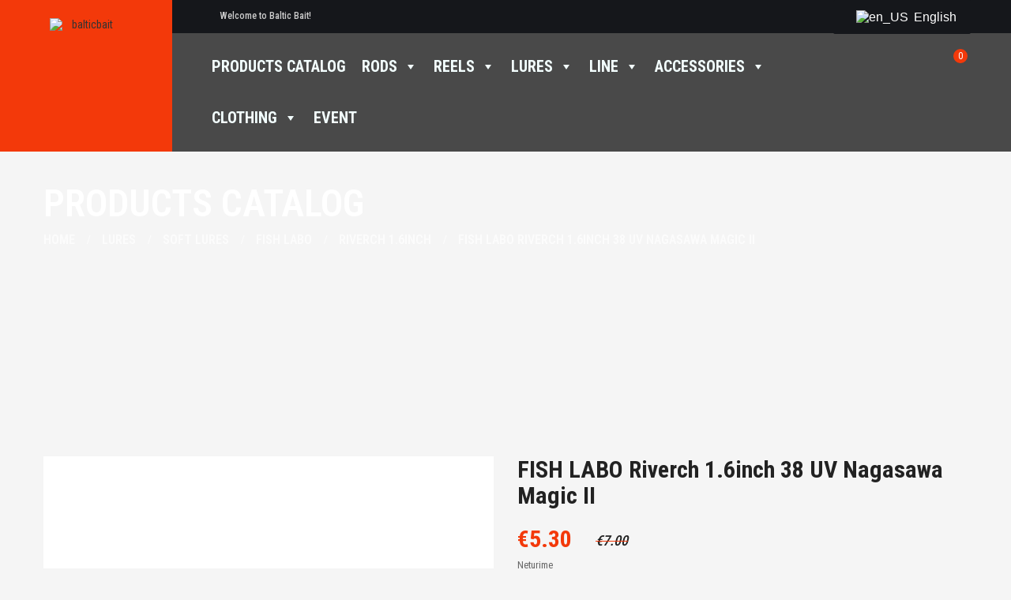

--- FILE ---
content_type: text/html; charset=UTF-8
request_url: https://balticbait.com/en/shop/fish-labo-riverch-1-6inch-38-uv-nagasawa-magic-ii/
body_size: 47765
content:


<!DOCTYPE html>
<html class="no-js" dir="ltr" lang="en-US"> 
<head><meta charset="UTF-8"><script>if(navigator.userAgent.match(/MSIE|Internet Explorer/i)||navigator.userAgent.match(/Trident\/7\..*?rv:11/i)){var href=document.location.href;if(!href.match(/[?&]nowprocket/)){if(href.indexOf("?")==-1){if(href.indexOf("#")==-1){document.location.href=href+"?nowprocket=1"}else{document.location.href=href.replace("#","?nowprocket=1#")}}else{if(href.indexOf("#")==-1){document.location.href=href+"&nowprocket=1"}else{document.location.href=href.replace("#","&nowprocket=1#")}}}}</script><script>(()=>{class RocketLazyLoadScripts{constructor(){this.v="1.2.5.1",this.triggerEvents=["keydown","mousedown","mousemove","touchmove","touchstart","touchend","wheel"],this.userEventHandler=this.t.bind(this),this.touchStartHandler=this.i.bind(this),this.touchMoveHandler=this.o.bind(this),this.touchEndHandler=this.h.bind(this),this.clickHandler=this.u.bind(this),this.interceptedClicks=[],this.interceptedClickListeners=[],this.l(this),window.addEventListener("pageshow",(t=>{this.persisted=t.persisted,this.everythingLoaded&&this.m()})),document.addEventListener("DOMContentLoaded",(()=>{this.p()})),this.delayedScripts={normal:[],async:[],defer:[]},this.trash=[],this.allJQueries=[]}k(t){document.hidden?t.t():(this.triggerEvents.forEach((e=>window.addEventListener(e,t.userEventHandler,{passive:!0}))),window.addEventListener("touchstart",t.touchStartHandler,{passive:!0}),window.addEventListener("mousedown",t.touchStartHandler),document.addEventListener("visibilitychange",t.userEventHandler))}_(){this.triggerEvents.forEach((t=>window.removeEventListener(t,this.userEventHandler,{passive:!0}))),document.removeEventListener("visibilitychange",this.userEventHandler)}i(t){"HTML"!==t.target.tagName&&(window.addEventListener("touchend",this.touchEndHandler),window.addEventListener("mouseup",this.touchEndHandler),window.addEventListener("touchmove",this.touchMoveHandler,{passive:!0}),window.addEventListener("mousemove",this.touchMoveHandler),t.target.addEventListener("click",this.clickHandler),this.L(t.target,!0),this.M(t.target,"onclick","rocket-onclick"),this.C())}o(t){window.removeEventListener("touchend",this.touchEndHandler),window.removeEventListener("mouseup",this.touchEndHandler),window.removeEventListener("touchmove",this.touchMoveHandler,{passive:!0}),window.removeEventListener("mousemove",this.touchMoveHandler),t.target.removeEventListener("click",this.clickHandler),this.L(t.target,!1),this.M(t.target,"rocket-onclick","onclick"),this.O()}h(){window.removeEventListener("touchend",this.touchEndHandler),window.removeEventListener("mouseup",this.touchEndHandler),window.removeEventListener("touchmove",this.touchMoveHandler,{passive:!0}),window.removeEventListener("mousemove",this.touchMoveHandler)}u(t){t.target.removeEventListener("click",this.clickHandler),this.L(t.target,!1),this.M(t.target,"rocket-onclick","onclick"),this.interceptedClicks.push(t),t.preventDefault(),t.stopPropagation(),t.stopImmediatePropagation(),this.O()}D(){window.removeEventListener("touchstart",this.touchStartHandler,{passive:!0}),window.removeEventListener("mousedown",this.touchStartHandler),this.interceptedClicks.forEach((t=>{t.target.dispatchEvent(new MouseEvent("click",{view:t.view,bubbles:!0,cancelable:!0}))}))}l(t){EventTarget.prototype.addEventListenerBase=EventTarget.prototype.addEventListener,EventTarget.prototype.addEventListener=function(e,i,o){"click"!==e||t.windowLoaded||i===t.clickHandler||t.interceptedClickListeners.push({target:this,func:i,options:o}),(this||window).addEventListenerBase(e,i,o)}}L(t,e){this.interceptedClickListeners.forEach((i=>{i.target===t&&(e?t.removeEventListener("click",i.func,i.options):t.addEventListener("click",i.func,i.options))})),t.parentNode!==document.documentElement&&this.L(t.parentNode,e)}S(){return new Promise((t=>{this.T?this.O=t:t()}))}C(){this.T=!0}O(){this.T=!1}M(t,e,i){t.hasAttribute&&t.hasAttribute(e)&&(event.target.setAttribute(i,event.target.getAttribute(e)),event.target.removeAttribute(e))}t(){this._(this),"loading"===document.readyState?document.addEventListener("DOMContentLoaded",this.R.bind(this)):this.R()}p(){let t=[];document.querySelectorAll("script[type=rocketlazyloadscript][data-rocket-src]").forEach((e=>{let i=e.getAttribute("data-rocket-src");if(i&&0!==i.indexOf("data:")){0===i.indexOf("//")&&(i=location.protocol+i);try{const o=new URL(i).origin;o!==location.origin&&t.push({src:o,crossOrigin:e.crossOrigin||"module"===e.getAttribute("data-rocket-type")})}catch(t){}}})),t=[...new Map(t.map((t=>[JSON.stringify(t),t]))).values()],this.j(t,"preconnect")}async R(){this.lastBreath=Date.now(),this.P(this),this.F(this),this.q(),this.A(),this.I(),await this.U(this.delayedScripts.normal),await this.U(this.delayedScripts.defer),await this.U(this.delayedScripts.async);try{await this.W(),await this.H(this),await this.J()}catch(t){console.error(t)}window.dispatchEvent(new Event("rocket-allScriptsLoaded")),this.everythingLoaded=!0,this.S().then((()=>{this.D()})),this.N()}A(){document.querySelectorAll("script[type=rocketlazyloadscript]").forEach((t=>{t.hasAttribute("data-rocket-src")?t.hasAttribute("async")&&!1!==t.async?this.delayedScripts.async.push(t):t.hasAttribute("defer")&&!1!==t.defer||"module"===t.getAttribute("data-rocket-type")?this.delayedScripts.defer.push(t):this.delayedScripts.normal.push(t):this.delayedScripts.normal.push(t)}))}async B(t){if(await this.G(),!0!==t.noModule||!("noModule"in HTMLScriptElement.prototype))return new Promise((e=>{let i;function o(){(i||t).setAttribute("data-rocket-status","executed"),e()}try{if(navigator.userAgent.indexOf("Firefox/")>0||""===navigator.vendor)i=document.createElement("script"),[...t.attributes].forEach((t=>{let e=t.nodeName;"type"!==e&&("data-rocket-type"===e&&(e="type"),"data-rocket-src"===e&&(e="src"),i.setAttribute(e,t.nodeValue))})),t.text&&(i.text=t.text),i.hasAttribute("src")?(i.addEventListener("load",o),i.addEventListener("error",(function(){i.setAttribute("data-rocket-status","failed"),e()})),setTimeout((()=>{i.isConnected||e()}),1)):(i.text=t.text,o()),t.parentNode.replaceChild(i,t);else{const i=t.getAttribute("data-rocket-type"),n=t.getAttribute("data-rocket-src");i?(t.type=i,t.removeAttribute("data-rocket-type")):t.removeAttribute("type"),t.addEventListener("load",o),t.addEventListener("error",(function(){t.setAttribute("data-rocket-status","failed"),e()})),n?(t.removeAttribute("data-rocket-src"),t.src=n):t.src="data:text/javascript;base64,"+window.btoa(unescape(encodeURIComponent(t.text)))}}catch(i){t.setAttribute("data-rocket-status","failed"),e()}}));t.setAttribute("data-rocket-status","skipped")}async U(t){const e=t.shift();return e&&e.isConnected?(await this.B(e),this.U(t)):Promise.resolve()}I(){this.j([...this.delayedScripts.normal,...this.delayedScripts.defer,...this.delayedScripts.async],"preload")}j(t,e){var i=document.createDocumentFragment();t.forEach((t=>{const o=t.getAttribute&&t.getAttribute("data-rocket-src")||t.src;if(o){const n=document.createElement("link");n.href=o,n.rel=e,"preconnect"!==e&&(n.as="script"),t.getAttribute&&"module"===t.getAttribute("data-rocket-type")&&(n.crossOrigin=!0),t.crossOrigin&&(n.crossOrigin=t.crossOrigin),t.integrity&&(n.integrity=t.integrity),i.appendChild(n),this.trash.push(n)}})),document.head.appendChild(i)}P(t){let e={};function i(i,o){return e[o].eventsToRewrite.indexOf(i)>=0&&!t.everythingLoaded?"rocket-"+i:i}function o(t,o){!function(t){e[t]||(e[t]={originalFunctions:{add:t.addEventListener,remove:t.removeEventListener},eventsToRewrite:[]},t.addEventListener=function(){arguments[0]=i(arguments[0],t),e[t].originalFunctions.add.apply(t,arguments)},t.removeEventListener=function(){arguments[0]=i(arguments[0],t),e[t].originalFunctions.remove.apply(t,arguments)})}(t),e[t].eventsToRewrite.push(o)}function n(e,i){let o=e[i];e[i]=null,Object.defineProperty(e,i,{get:()=>o||function(){},set(n){t.everythingLoaded?o=n:e["rocket"+i]=o=n}})}o(document,"DOMContentLoaded"),o(window,"DOMContentLoaded"),o(window,"load"),o(window,"pageshow"),o(document,"readystatechange"),n(document,"onreadystatechange"),n(window,"onload"),n(window,"onpageshow")}F(t){let e;function i(e){return t.everythingLoaded?e:e.split(" ").map((t=>"load"===t||0===t.indexOf("load.")?"rocket-jquery-load":t)).join(" ")}function o(o){if(o&&o.fn&&!t.allJQueries.includes(o)){o.fn.ready=o.fn.init.prototype.ready=function(e){return t.domReadyFired?e.bind(document)(o):document.addEventListener("rocket-DOMContentLoaded",(()=>e.bind(document)(o))),o([])};const e=o.fn.on;o.fn.on=o.fn.init.prototype.on=function(){return this[0]===window&&("string"==typeof arguments[0]||arguments[0]instanceof String?arguments[0]=i(arguments[0]):"object"==typeof arguments[0]&&Object.keys(arguments[0]).forEach((t=>{const e=arguments[0][t];delete arguments[0][t],arguments[0][i(t)]=e}))),e.apply(this,arguments),this},t.allJQueries.push(o)}e=o}o(window.jQuery),Object.defineProperty(window,"jQuery",{get:()=>e,set(t){o(t)}})}async H(t){const e=document.querySelector("script[data-webpack]");e&&(await async function(){return new Promise((t=>{e.addEventListener("load",t),e.addEventListener("error",t)}))}(),await t.K(),await t.H(t))}async W(){this.domReadyFired=!0,await this.G(),document.dispatchEvent(new Event("rocket-readystatechange")),await this.G(),document.rocketonreadystatechange&&document.rocketonreadystatechange(),await this.G(),document.dispatchEvent(new Event("rocket-DOMContentLoaded")),await this.G(),window.dispatchEvent(new Event("rocket-DOMContentLoaded"))}async J(){await this.G(),document.dispatchEvent(new Event("rocket-readystatechange")),await this.G(),document.rocketonreadystatechange&&document.rocketonreadystatechange(),await this.G(),window.dispatchEvent(new Event("rocket-load")),await this.G(),window.rocketonload&&window.rocketonload(),await this.G(),this.allJQueries.forEach((t=>t(window).trigger("rocket-jquery-load"))),await this.G();const t=new Event("rocket-pageshow");t.persisted=this.persisted,window.dispatchEvent(t),await this.G(),window.rocketonpageshow&&window.rocketonpageshow({persisted:this.persisted}),this.windowLoaded=!0}m(){document.onreadystatechange&&document.onreadystatechange(),window.onload&&window.onload(),window.onpageshow&&window.onpageshow({persisted:this.persisted})}q(){const t=new Map;document.write=document.writeln=function(e){const i=document.currentScript;i||console.error("WPRocket unable to document.write this: "+e);const o=document.createRange(),n=i.parentElement;let s=t.get(i);void 0===s&&(s=i.nextSibling,t.set(i,s));const c=document.createDocumentFragment();o.setStart(c,0),c.appendChild(o.createContextualFragment(e)),n.insertBefore(c,s)}}async G(){Date.now()-this.lastBreath>45&&(await this.K(),this.lastBreath=Date.now())}async K(){return document.hidden?new Promise((t=>setTimeout(t))):new Promise((t=>requestAnimationFrame(t)))}N(){this.trash.forEach((t=>t.remove()))}static run(){const t=new RocketLazyLoadScripts;t.k(t)}}RocketLazyLoadScripts.run()})();</script>
	
	<link rel="stylesheet" href="https://fonts.googleapis.com/icon?family=Material+Icons">
	<meta name="viewport" content="width=device-width, initial-scale=1.0">
	<!-- Global site tag (gtag.js) - Google Analytics -->
	<script type="rocketlazyloadscript" async data-rocket-src="https://www.googletagmanager.com/gtag/js?id=UA-201133093-1"></script>
	<script type="rocketlazyloadscript">
	window.dataLayer = window.dataLayer || [];
	function gtag(){dataLayer.push(arguments);}
	gtag('js', new Date());

	gtag('config', 'UA-201133093-1');
	</script>
					<script type="rocketlazyloadscript">document.documentElement.className = document.documentElement.className + ' yes-js js_active js'</script>
			<title>FISH LABO Riverch 1.6inch 38 UV Nagasawa Magic II - balticbait</title>

		<!-- All in One SEO 4.9.3 - aioseo.com -->
	<meta name="robots" content="max-image-preview:large" />
	<link rel="canonical" href="https://balticbait.com/en/shop/fish-labo-riverch-1-6inch-38-uv-nagasawa-magic-ii/" />
	<meta name="generator" content="All in One SEO (AIOSEO) 4.9.3" />
		<meta property="og:locale" content="en_US" />
		<meta property="og:site_name" content="balticbait - Online fishing gear shop" />
		<meta property="og:type" content="article" />
		<meta property="og:title" content="FISH LABO Riverch 1.6inch 38 UV Nagasawa Magic II - balticbait" />
		<meta property="og:url" content="https://balticbait.com/en/shop/fish-labo-riverch-1-6inch-38-uv-nagasawa-magic-ii/" />
		<meta property="og:image" content="https://balticbait.com/wp-content/uploads/2024/01/Balticbait-Original-www.png" />
		<meta property="og:image:secure_url" content="https://balticbait.com/wp-content/uploads/2024/01/Balticbait-Original-www.png" />
		<meta property="og:image:width" content="1050" />
		<meta property="og:image:height" content="350" />
		<meta property="article:published_time" content="2022-09-06T07:14:57+00:00" />
		<meta property="article:modified_time" content="2023-01-26T20:24:06+00:00" />
		<meta property="article:publisher" content="https://www.facebook.com/profile.php?id=100064855450589" />
		<meta name="twitter:card" content="summary_large_image" />
		<meta name="twitter:title" content="FISH LABO Riverch 1.6inch 38 UV Nagasawa Magic II - balticbait" />
		<meta name="twitter:image" content="https://balticbait.com/wp-content/uploads/2024/01/Balticbait-Original-www.png" />
		<script type="application/ld+json" class="aioseo-schema">
			{"@context":"https:\/\/schema.org","@graph":[{"@type":"BreadcrumbList","@id":"https:\/\/balticbait.com\/en\/shop\/fish-labo-riverch-1-6inch-38-uv-nagasawa-magic-ii\/#breadcrumblist","itemListElement":[{"@type":"ListItem","@id":"https:\/\/balticbait.com\/en#listItem","position":1,"name":"Home","item":"https:\/\/balticbait.com\/en","nextItem":{"@type":"ListItem","@id":"https:\/\/balticbait.com\/en\/shop\/#listItem","name":"Products catalog"}},{"@type":"ListItem","@id":"https:\/\/balticbait.com\/en\/shop\/#listItem","position":2,"name":"Products catalog","item":"https:\/\/balticbait.com\/en\/shop\/","nextItem":{"@type":"ListItem","@id":"https:\/\/balticbait.com\/en\/product-category\/lures\/#listItem","name":"Lures"},"previousItem":{"@type":"ListItem","@id":"https:\/\/balticbait.com\/en#listItem","name":"Home"}},{"@type":"ListItem","@id":"https:\/\/balticbait.com\/en\/product-category\/lures\/#listItem","position":3,"name":"Lures","item":"https:\/\/balticbait.com\/en\/product-category\/lures\/","nextItem":{"@type":"ListItem","@id":"https:\/\/balticbait.com\/en\/product-category\/lures\/soft-lures\/#listItem","name":"Soft lures"},"previousItem":{"@type":"ListItem","@id":"https:\/\/balticbait.com\/en\/shop\/#listItem","name":"Products catalog"}},{"@type":"ListItem","@id":"https:\/\/balticbait.com\/en\/product-category\/lures\/soft-lures\/#listItem","position":4,"name":"Soft lures","item":"https:\/\/balticbait.com\/en\/product-category\/lures\/soft-lures\/","nextItem":{"@type":"ListItem","@id":"https:\/\/balticbait.com\/en\/product-category\/lures\/soft-lures\/fish-labo\/#listItem","name":"FISH LABO"},"previousItem":{"@type":"ListItem","@id":"https:\/\/balticbait.com\/en\/product-category\/lures\/#listItem","name":"Lures"}},{"@type":"ListItem","@id":"https:\/\/balticbait.com\/en\/product-category\/lures\/soft-lures\/fish-labo\/#listItem","position":5,"name":"FISH LABO","item":"https:\/\/balticbait.com\/en\/product-category\/lures\/soft-lures\/fish-labo\/","nextItem":{"@type":"ListItem","@id":"https:\/\/balticbait.com\/en\/product-category\/lures\/soft-lures\/fish-labo\/riverch-1-6inch\/#listItem","name":"Riverch 1.6inch"},"previousItem":{"@type":"ListItem","@id":"https:\/\/balticbait.com\/en\/product-category\/lures\/soft-lures\/#listItem","name":"Soft lures"}},{"@type":"ListItem","@id":"https:\/\/balticbait.com\/en\/product-category\/lures\/soft-lures\/fish-labo\/riverch-1-6inch\/#listItem","position":6,"name":"Riverch 1.6inch","item":"https:\/\/balticbait.com\/en\/product-category\/lures\/soft-lures\/fish-labo\/riverch-1-6inch\/","nextItem":{"@type":"ListItem","@id":"https:\/\/balticbait.com\/en\/shop\/fish-labo-riverch-1-6inch-38-uv-nagasawa-magic-ii\/#listItem","name":"FISH LABO Riverch 1.6inch 38 UV Nagasawa Magic II"},"previousItem":{"@type":"ListItem","@id":"https:\/\/balticbait.com\/en\/product-category\/lures\/soft-lures\/fish-labo\/#listItem","name":"FISH LABO"}},{"@type":"ListItem","@id":"https:\/\/balticbait.com\/en\/shop\/fish-labo-riverch-1-6inch-38-uv-nagasawa-magic-ii\/#listItem","position":7,"name":"FISH LABO Riverch 1.6inch 38 UV Nagasawa Magic II","previousItem":{"@type":"ListItem","@id":"https:\/\/balticbait.com\/en\/product-category\/lures\/soft-lures\/fish-labo\/riverch-1-6inch\/#listItem","name":"Riverch 1.6inch"}}]},{"@type":"ItemPage","@id":"https:\/\/balticbait.com\/en\/shop\/fish-labo-riverch-1-6inch-38-uv-nagasawa-magic-ii\/#itempage","url":"https:\/\/balticbait.com\/en\/shop\/fish-labo-riverch-1-6inch-38-uv-nagasawa-magic-ii\/","name":"FISH LABO Riverch 1.6inch 38 UV Nagasawa Magic II - balticbait","inLanguage":"en-US","isPartOf":{"@id":"https:\/\/balticbait.com\/en\/#website"},"breadcrumb":{"@id":"https:\/\/balticbait.com\/en\/shop\/fish-labo-riverch-1-6inch-38-uv-nagasawa-magic-ii\/#breadcrumblist"},"image":{"@type":"ImageObject","url":"https:\/\/balticbait.com\/wp-content\/uploads\/2022\/09\/Screenshot-2022-09-06-at-10.17.02.png","@id":"https:\/\/balticbait.com\/en\/shop\/fish-labo-riverch-1-6inch-38-uv-nagasawa-magic-ii\/#mainImage","width":360,"height":220},"primaryImageOfPage":{"@id":"https:\/\/balticbait.com\/en\/shop\/fish-labo-riverch-1-6inch-38-uv-nagasawa-magic-ii\/#mainImage"},"datePublished":"2022-09-06T07:14:57+00:00","dateModified":"2023-01-26T20:24:06+00:00"},{"@type":"Organization","@id":"https:\/\/balticbait.com\/en\/#organization","name":"Balticbait","description":"Online fishing gear shop","url":"https:\/\/balticbait.com\/en\/","logo":{"@type":"ImageObject","url":"https:\/\/balticbait.com\/wp-content\/uploads\/2024\/01\/Balticbait-Original-Icon.png","@id":"https:\/\/balticbait.com\/en\/shop\/fish-labo-riverch-1-6inch-38-uv-nagasawa-magic-ii\/#organizationLogo","width":1080,"height":1080},"image":{"@id":"https:\/\/balticbait.com\/en\/shop\/fish-labo-riverch-1-6inch-38-uv-nagasawa-magic-ii\/#organizationLogo"},"sameAs":["https:\/\/www.facebook.com\/profile.php?id=100064855450589","https:\/\/www.instagram.com\/baltic_bait\/"]},{"@type":"WebSite","@id":"https:\/\/balticbait.com\/en\/#website","url":"https:\/\/balticbait.com\/en\/","name":"balticbait","description":"Online fishing gear shop","inLanguage":"en-US","publisher":{"@id":"https:\/\/balticbait.com\/en\/#organization"}}]}
		</script>
		<!-- All in One SEO -->

<link rel='dns-prefetch' href='//cdn.jsdelivr.net' />
<link rel='dns-prefetch' href='//fonts.googleapis.com' />
<link rel="alternate" type="application/rss+xml" title="balticbait &raquo; Feed" href="https://balticbait.com/en/feed/" />
<link rel="alternate" type="application/rss+xml" title="balticbait &raquo; Comments Feed" href="https://balticbait.com/en/comments/feed/" />
<link rel="alternate" title="oEmbed (JSON)" type="application/json+oembed" href="https://balticbait.com/en/wp-json/oembed/1.0/embed?url=https%3A%2F%2Fbalticbait.com%2Fen%2Fshop%2Ffish-labo-riverch-1-6inch-38-uv-nagasawa-magic-ii%2F" />
<link rel="alternate" title="oEmbed (XML)" type="text/xml+oembed" href="https://balticbait.com/en/wp-json/oembed/1.0/embed?url=https%3A%2F%2Fbalticbait.com%2Fen%2Fshop%2Ffish-labo-riverch-1-6inch-38-uv-nagasawa-magic-ii%2F&#038;format=xml" />
<style id='wp-img-auto-sizes-contain-inline-css' type='text/css'>
img:is([sizes=auto i],[sizes^="auto," i]){contain-intrinsic-size:3000px 1500px}
/*# sourceURL=wp-img-auto-sizes-contain-inline-css */
</style>
<link data-minify="1" rel='stylesheet' id='swpb_slick_slider_css-css' href='https://balticbait.com/wp-content/cache/min/1/wp-content/plugins/sw-product-bundles/assets/css/slider.css?ver=1759088733' type='text/css' media='all' />
<link data-minify="1" rel='stylesheet' id='swpb-style-css' href='https://balticbait.com/wp-content/cache/min/1/wp-content/plugins/sw-product-bundles/assets/css/swpb-front-end.css?ver=1759088733' type='text/css' media='all' />
<style id='wp-emoji-styles-inline-css' type='text/css'>

	img.wp-smiley, img.emoji {
		display: inline !important;
		border: none !important;
		box-shadow: none !important;
		height: 1em !important;
		width: 1em !important;
		margin: 0 0.07em !important;
		vertical-align: -0.1em !important;
		background: none !important;
		padding: 0 !important;
	}
/*# sourceURL=wp-emoji-styles-inline-css */
</style>
<link rel='stylesheet' id='wp-block-library-css' href='https://balticbait.com/wp-includes/css/dist/block-library/style.min.css?ver=6.9' type='text/css' media='all' />
<link data-minify="1" rel='stylesheet' id='wc-blocks-style-css' href='https://balticbait.com/wp-content/cache/min/1/wp-content/plugins/woocommerce/assets/client/blocks/wc-blocks.css?ver=1759088734' type='text/css' media='all' />
<style id='global-styles-inline-css' type='text/css'>
:root{--wp--preset--aspect-ratio--square: 1;--wp--preset--aspect-ratio--4-3: 4/3;--wp--preset--aspect-ratio--3-4: 3/4;--wp--preset--aspect-ratio--3-2: 3/2;--wp--preset--aspect-ratio--2-3: 2/3;--wp--preset--aspect-ratio--16-9: 16/9;--wp--preset--aspect-ratio--9-16: 9/16;--wp--preset--color--black: #000000;--wp--preset--color--cyan-bluish-gray: #abb8c3;--wp--preset--color--white: #ffffff;--wp--preset--color--pale-pink: #f78da7;--wp--preset--color--vivid-red: #cf2e2e;--wp--preset--color--luminous-vivid-orange: #ff6900;--wp--preset--color--luminous-vivid-amber: #fcb900;--wp--preset--color--light-green-cyan: #7bdcb5;--wp--preset--color--vivid-green-cyan: #00d084;--wp--preset--color--pale-cyan-blue: #8ed1fc;--wp--preset--color--vivid-cyan-blue: #0693e3;--wp--preset--color--vivid-purple: #9b51e0;--wp--preset--gradient--vivid-cyan-blue-to-vivid-purple: linear-gradient(135deg,rgb(6,147,227) 0%,rgb(155,81,224) 100%);--wp--preset--gradient--light-green-cyan-to-vivid-green-cyan: linear-gradient(135deg,rgb(122,220,180) 0%,rgb(0,208,130) 100%);--wp--preset--gradient--luminous-vivid-amber-to-luminous-vivid-orange: linear-gradient(135deg,rgb(252,185,0) 0%,rgb(255,105,0) 100%);--wp--preset--gradient--luminous-vivid-orange-to-vivid-red: linear-gradient(135deg,rgb(255,105,0) 0%,rgb(207,46,46) 100%);--wp--preset--gradient--very-light-gray-to-cyan-bluish-gray: linear-gradient(135deg,rgb(238,238,238) 0%,rgb(169,184,195) 100%);--wp--preset--gradient--cool-to-warm-spectrum: linear-gradient(135deg,rgb(74,234,220) 0%,rgb(151,120,209) 20%,rgb(207,42,186) 40%,rgb(238,44,130) 60%,rgb(251,105,98) 80%,rgb(254,248,76) 100%);--wp--preset--gradient--blush-light-purple: linear-gradient(135deg,rgb(255,206,236) 0%,rgb(152,150,240) 100%);--wp--preset--gradient--blush-bordeaux: linear-gradient(135deg,rgb(254,205,165) 0%,rgb(254,45,45) 50%,rgb(107,0,62) 100%);--wp--preset--gradient--luminous-dusk: linear-gradient(135deg,rgb(255,203,112) 0%,rgb(199,81,192) 50%,rgb(65,88,208) 100%);--wp--preset--gradient--pale-ocean: linear-gradient(135deg,rgb(255,245,203) 0%,rgb(182,227,212) 50%,rgb(51,167,181) 100%);--wp--preset--gradient--electric-grass: linear-gradient(135deg,rgb(202,248,128) 0%,rgb(113,206,126) 100%);--wp--preset--gradient--midnight: linear-gradient(135deg,rgb(2,3,129) 0%,rgb(40,116,252) 100%);--wp--preset--font-size--small: 13px;--wp--preset--font-size--medium: 20px;--wp--preset--font-size--large: 36px;--wp--preset--font-size--x-large: 42px;--wp--preset--spacing--20: 0.44rem;--wp--preset--spacing--30: 0.67rem;--wp--preset--spacing--40: 1rem;--wp--preset--spacing--50: 1.5rem;--wp--preset--spacing--60: 2.25rem;--wp--preset--spacing--70: 3.38rem;--wp--preset--spacing--80: 5.06rem;--wp--preset--shadow--natural: 6px 6px 9px rgba(0, 0, 0, 0.2);--wp--preset--shadow--deep: 12px 12px 50px rgba(0, 0, 0, 0.4);--wp--preset--shadow--sharp: 6px 6px 0px rgba(0, 0, 0, 0.2);--wp--preset--shadow--outlined: 6px 6px 0px -3px rgb(255, 255, 255), 6px 6px rgb(0, 0, 0);--wp--preset--shadow--crisp: 6px 6px 0px rgb(0, 0, 0);}:where(.is-layout-flex){gap: 0.5em;}:where(.is-layout-grid){gap: 0.5em;}body .is-layout-flex{display: flex;}.is-layout-flex{flex-wrap: wrap;align-items: center;}.is-layout-flex > :is(*, div){margin: 0;}body .is-layout-grid{display: grid;}.is-layout-grid > :is(*, div){margin: 0;}:where(.wp-block-columns.is-layout-flex){gap: 2em;}:where(.wp-block-columns.is-layout-grid){gap: 2em;}:where(.wp-block-post-template.is-layout-flex){gap: 1.25em;}:where(.wp-block-post-template.is-layout-grid){gap: 1.25em;}.has-black-color{color: var(--wp--preset--color--black) !important;}.has-cyan-bluish-gray-color{color: var(--wp--preset--color--cyan-bluish-gray) !important;}.has-white-color{color: var(--wp--preset--color--white) !important;}.has-pale-pink-color{color: var(--wp--preset--color--pale-pink) !important;}.has-vivid-red-color{color: var(--wp--preset--color--vivid-red) !important;}.has-luminous-vivid-orange-color{color: var(--wp--preset--color--luminous-vivid-orange) !important;}.has-luminous-vivid-amber-color{color: var(--wp--preset--color--luminous-vivid-amber) !important;}.has-light-green-cyan-color{color: var(--wp--preset--color--light-green-cyan) !important;}.has-vivid-green-cyan-color{color: var(--wp--preset--color--vivid-green-cyan) !important;}.has-pale-cyan-blue-color{color: var(--wp--preset--color--pale-cyan-blue) !important;}.has-vivid-cyan-blue-color{color: var(--wp--preset--color--vivid-cyan-blue) !important;}.has-vivid-purple-color{color: var(--wp--preset--color--vivid-purple) !important;}.has-black-background-color{background-color: var(--wp--preset--color--black) !important;}.has-cyan-bluish-gray-background-color{background-color: var(--wp--preset--color--cyan-bluish-gray) !important;}.has-white-background-color{background-color: var(--wp--preset--color--white) !important;}.has-pale-pink-background-color{background-color: var(--wp--preset--color--pale-pink) !important;}.has-vivid-red-background-color{background-color: var(--wp--preset--color--vivid-red) !important;}.has-luminous-vivid-orange-background-color{background-color: var(--wp--preset--color--luminous-vivid-orange) !important;}.has-luminous-vivid-amber-background-color{background-color: var(--wp--preset--color--luminous-vivid-amber) !important;}.has-light-green-cyan-background-color{background-color: var(--wp--preset--color--light-green-cyan) !important;}.has-vivid-green-cyan-background-color{background-color: var(--wp--preset--color--vivid-green-cyan) !important;}.has-pale-cyan-blue-background-color{background-color: var(--wp--preset--color--pale-cyan-blue) !important;}.has-vivid-cyan-blue-background-color{background-color: var(--wp--preset--color--vivid-cyan-blue) !important;}.has-vivid-purple-background-color{background-color: var(--wp--preset--color--vivid-purple) !important;}.has-black-border-color{border-color: var(--wp--preset--color--black) !important;}.has-cyan-bluish-gray-border-color{border-color: var(--wp--preset--color--cyan-bluish-gray) !important;}.has-white-border-color{border-color: var(--wp--preset--color--white) !important;}.has-pale-pink-border-color{border-color: var(--wp--preset--color--pale-pink) !important;}.has-vivid-red-border-color{border-color: var(--wp--preset--color--vivid-red) !important;}.has-luminous-vivid-orange-border-color{border-color: var(--wp--preset--color--luminous-vivid-orange) !important;}.has-luminous-vivid-amber-border-color{border-color: var(--wp--preset--color--luminous-vivid-amber) !important;}.has-light-green-cyan-border-color{border-color: var(--wp--preset--color--light-green-cyan) !important;}.has-vivid-green-cyan-border-color{border-color: var(--wp--preset--color--vivid-green-cyan) !important;}.has-pale-cyan-blue-border-color{border-color: var(--wp--preset--color--pale-cyan-blue) !important;}.has-vivid-cyan-blue-border-color{border-color: var(--wp--preset--color--vivid-cyan-blue) !important;}.has-vivid-purple-border-color{border-color: var(--wp--preset--color--vivid-purple) !important;}.has-vivid-cyan-blue-to-vivid-purple-gradient-background{background: var(--wp--preset--gradient--vivid-cyan-blue-to-vivid-purple) !important;}.has-light-green-cyan-to-vivid-green-cyan-gradient-background{background: var(--wp--preset--gradient--light-green-cyan-to-vivid-green-cyan) !important;}.has-luminous-vivid-amber-to-luminous-vivid-orange-gradient-background{background: var(--wp--preset--gradient--luminous-vivid-amber-to-luminous-vivid-orange) !important;}.has-luminous-vivid-orange-to-vivid-red-gradient-background{background: var(--wp--preset--gradient--luminous-vivid-orange-to-vivid-red) !important;}.has-very-light-gray-to-cyan-bluish-gray-gradient-background{background: var(--wp--preset--gradient--very-light-gray-to-cyan-bluish-gray) !important;}.has-cool-to-warm-spectrum-gradient-background{background: var(--wp--preset--gradient--cool-to-warm-spectrum) !important;}.has-blush-light-purple-gradient-background{background: var(--wp--preset--gradient--blush-light-purple) !important;}.has-blush-bordeaux-gradient-background{background: var(--wp--preset--gradient--blush-bordeaux) !important;}.has-luminous-dusk-gradient-background{background: var(--wp--preset--gradient--luminous-dusk) !important;}.has-pale-ocean-gradient-background{background: var(--wp--preset--gradient--pale-ocean) !important;}.has-electric-grass-gradient-background{background: var(--wp--preset--gradient--electric-grass) !important;}.has-midnight-gradient-background{background: var(--wp--preset--gradient--midnight) !important;}.has-small-font-size{font-size: var(--wp--preset--font-size--small) !important;}.has-medium-font-size{font-size: var(--wp--preset--font-size--medium) !important;}.has-large-font-size{font-size: var(--wp--preset--font-size--large) !important;}.has-x-large-font-size{font-size: var(--wp--preset--font-size--x-large) !important;}
/*# sourceURL=global-styles-inline-css */
</style>

<style id='classic-theme-styles-inline-css' type='text/css'>
/*! This file is auto-generated */
.wp-block-button__link{color:#fff;background-color:#32373c;border-radius:9999px;box-shadow:none;text-decoration:none;padding:calc(.667em + 2px) calc(1.333em + 2px);font-size:1.125em}.wp-block-file__button{background:#32373c;color:#fff;text-decoration:none}
/*# sourceURL=/wp-includes/css/classic-themes.min.css */
</style>
<link data-minify="1" rel='stylesheet' id='woo-shipping-dpd-baltic-css' href='https://balticbait.com/wp-content/cache/min/1/wp-content/plugins/woo-shipping-dpd-baltic/public/css/dpd-public.css?ver=1759088733' type='text/css' media='all' />
<link data-minify="1" rel='stylesheet' id='select2css-css' href='https://balticbait.com/wp-content/cache/min/1/npm/select2@4.1.0-rc.0/dist/css/select2.min.css?ver=1759088733' type='text/css' media='all' />
<link data-minify="1" rel='stylesheet' id='woof-css' href='https://balticbait.com/wp-content/cache/min/1/wp-content/plugins/woocommerce-products-filter/css/front.css?ver=1759088733' type='text/css' media='all' />
<link data-minify="1" rel='stylesheet' id='plainoverlay-css' href='https://balticbait.com/wp-content/cache/min/1/wp-content/plugins/woocommerce-products-filter/css/plainoverlay.css?ver=1759088733' type='text/css' media='all' />
<link data-minify="1" rel='stylesheet' id='woof_label_html_items-css' href='https://balticbait.com/wp-content/cache/min/1/wp-content/plugins/woocommerce-products-filter/ext/label/css/html_types/label.css?ver=1759088733' type='text/css' media='all' />
<link rel='stylesheet' id='photoswipe-css' href='https://balticbait.com/wp-content/plugins/woocommerce/assets/css/photoswipe/photoswipe.min.css?ver=10.4.3' type='text/css' media='all' />
<link rel='stylesheet' id='photoswipe-default-skin-css' href='https://balticbait.com/wp-content/plugins/woocommerce/assets/css/photoswipe/default-skin/default-skin.min.css?ver=10.4.3' type='text/css' media='all' />
<link data-minify="1" rel='stylesheet' id='woocommerce-layout-css' href='https://balticbait.com/wp-content/cache/min/1/wp-content/plugins/woocommerce/assets/css/woocommerce-layout.css?ver=1759088733' type='text/css' media='all' />
<link data-minify="1" rel='stylesheet' id='woocommerce-smallscreen-css' href='https://balticbait.com/wp-content/cache/min/1/wp-content/plugins/woocommerce/assets/css/woocommerce-smallscreen.css?ver=1759088733' type='text/css' media='only screen and (max-width: 768px)' />
<link data-minify="1" rel='stylesheet' id='woocommerce-general-css' href='https://balticbait.com/wp-content/cache/min/1/wp-content/plugins/woocommerce/assets/css/woocommerce.css?ver=1759088734' type='text/css' media='all' />
<style id='woocommerce-inline-inline-css' type='text/css'>
.woocommerce form .form-row .required { visibility: visible; }
/*# sourceURL=woocommerce-inline-inline-css */
</style>
<link data-minify="1" rel='stylesheet' id='trp-language-switcher-style-css' href='https://balticbait.com/wp-content/cache/min/1/wp-content/plugins/translatepress-multilingual/assets/css/trp-language-switcher.css?ver=1759088734' type='text/css' media='all' />
<link data-minify="1" rel='stylesheet' id='megamenu-css' href='https://balticbait.com/wp-content/cache/min/1/wp-content/uploads/maxmegamenu/style.css?ver=1759088734' type='text/css' media='all' />
<link data-minify="1" rel='stylesheet' id='dashicons-css' href='https://balticbait.com/wp-content/cache/min/1/wp-includes/css/dashicons.min.css?ver=1759088734' type='text/css' media='all' />
<style id='dashicons-inline-css' type='text/css'>
[data-font="Dashicons"]:before {font-family: 'Dashicons' !important;content: attr(data-icon) !important;speak: none !important;font-weight: normal !important;font-variant: normal !important;text-transform: none !important;line-height: 1 !important;font-style: normal !important;-webkit-font-smoothing: antialiased !important;-moz-osx-font-smoothing: grayscale !important;}
/*# sourceURL=dashicons-inline-css */
</style>
<link rel='stylesheet' id='megamenu-google-fonts-css' href='//fonts.googleapis.com/css?family=Roboto+Condensed%3A400%2C700&#038;ver=6.9' type='text/css' media='all' />
<link data-minify="1" rel='stylesheet' id='megamenu-genericons-css' href='https://balticbait.com/wp-content/cache/min/1/wp-content/plugins/megamenu-pro/icons/genericons/genericons/genericons.css?ver=1759088734' type='text/css' media='all' />
<link data-minify="1" rel='stylesheet' id='megamenu-fontawesome-css' href='https://balticbait.com/wp-content/cache/min/1/wp-content/plugins/megamenu-pro/icons/fontawesome/css/font-awesome.min.css?ver=1759088734' type='text/css' media='all' />
<link data-minify="1" rel='stylesheet' id='megamenu-fontawesome5-css' href='https://balticbait.com/wp-content/cache/min/1/wp-content/plugins/megamenu-pro/icons/fontawesome5/css/all.min.css?ver=1759088734' type='text/css' media='all' />
<link data-minify="1" rel='stylesheet' id='jquery-selectBox-css' href='https://balticbait.com/wp-content/cache/min/1/wp-content/plugins/yith-woocommerce-wishlist/assets/css/jquery.selectBox.css?ver=1759088733' type='text/css' media='all' />
<link data-minify="1" rel='stylesheet' id='woocommerce_prettyPhoto_css-css' href='https://balticbait.com/wp-content/cache/min/1/wp-content/plugins/woocommerce/assets/css/prettyPhoto.css?ver=1759088733' type='text/css' media='all' />
<link data-minify="1" rel='stylesheet' id='yith-wcwl-main-css' href='https://balticbait.com/wp-content/cache/min/1/wp-content/plugins/yith-woocommerce-wishlist/assets/css/style.css?ver=1759088733' type='text/css' media='all' />
<style id='yith-wcwl-main-inline-css' type='text/css'>
 :root { --color-add-to-wishlist-background: #333333; --color-add-to-wishlist-text: #FFFFFF; --color-add-to-wishlist-border: #333333; --color-add-to-wishlist-background-hover: #333333; --color-add-to-wishlist-text-hover: #FFFFFF; --color-add-to-wishlist-border-hover: #333333; --rounded-corners-radius: 16px; --color-add-to-cart-background: #333333; --color-add-to-cart-text: #FFFFFF; --color-add-to-cart-border: #333333; --color-add-to-cart-background-hover: #4F4F4F; --color-add-to-cart-text-hover: #FFFFFF; --color-add-to-cart-border-hover: #4F4F4F; --add-to-cart-rounded-corners-radius: 16px; --color-button-style-1-background: #333333; --color-button-style-1-text: #FFFFFF; --color-button-style-1-border: #333333; --color-button-style-1-background-hover: #4F4F4F; --color-button-style-1-text-hover: #FFFFFF; --color-button-style-1-border-hover: #4F4F4F; --color-button-style-2-background: #333333; --color-button-style-2-text: #FFFFFF; --color-button-style-2-border: #333333; --color-button-style-2-background-hover: #4F4F4F; --color-button-style-2-text-hover: #FFFFFF; --color-button-style-2-border-hover: #4F4F4F; --color-wishlist-table-background: #FFFFFF; --color-wishlist-table-text: #6d6c6c; --color-wishlist-table-border: #FFFFFF; --color-headers-background: #F4F4F4; --color-share-button-color: #FFFFFF; --color-share-button-color-hover: #FFFFFF; --color-fb-button-background: #39599E; --color-fb-button-background-hover: #595A5A; --color-tw-button-background: #45AFE2; --color-tw-button-background-hover: #595A5A; --color-pr-button-background: #AB2E31; --color-pr-button-background-hover: #595A5A; --color-em-button-background: #FBB102; --color-em-button-background-hover: #595A5A; --color-wa-button-background: #00A901; --color-wa-button-background-hover: #595A5A; --feedback-duration: 3s } 
 :root { --color-add-to-wishlist-background: #333333; --color-add-to-wishlist-text: #FFFFFF; --color-add-to-wishlist-border: #333333; --color-add-to-wishlist-background-hover: #333333; --color-add-to-wishlist-text-hover: #FFFFFF; --color-add-to-wishlist-border-hover: #333333; --rounded-corners-radius: 16px; --color-add-to-cart-background: #333333; --color-add-to-cart-text: #FFFFFF; --color-add-to-cart-border: #333333; --color-add-to-cart-background-hover: #4F4F4F; --color-add-to-cart-text-hover: #FFFFFF; --color-add-to-cart-border-hover: #4F4F4F; --add-to-cart-rounded-corners-radius: 16px; --color-button-style-1-background: #333333; --color-button-style-1-text: #FFFFFF; --color-button-style-1-border: #333333; --color-button-style-1-background-hover: #4F4F4F; --color-button-style-1-text-hover: #FFFFFF; --color-button-style-1-border-hover: #4F4F4F; --color-button-style-2-background: #333333; --color-button-style-2-text: #FFFFFF; --color-button-style-2-border: #333333; --color-button-style-2-background-hover: #4F4F4F; --color-button-style-2-text-hover: #FFFFFF; --color-button-style-2-border-hover: #4F4F4F; --color-wishlist-table-background: #FFFFFF; --color-wishlist-table-text: #6d6c6c; --color-wishlist-table-border: #FFFFFF; --color-headers-background: #F4F4F4; --color-share-button-color: #FFFFFF; --color-share-button-color-hover: #FFFFFF; --color-fb-button-background: #39599E; --color-fb-button-background-hover: #595A5A; --color-tw-button-background: #45AFE2; --color-tw-button-background-hover: #595A5A; --color-pr-button-background: #AB2E31; --color-pr-button-background-hover: #595A5A; --color-em-button-background: #FBB102; --color-em-button-background-hover: #595A5A; --color-wa-button-background: #00A901; --color-wa-button-background-hover: #595A5A; --feedback-duration: 3s } 
/*# sourceURL=yith-wcwl-main-inline-css */
</style>
<link data-minify="1" rel='stylesheet' id='parent-style-css' href='https://balticbait.com/wp-content/cache/min/1/wp-content/themes/gaion/style.css?ver=1759088734' type='text/css' media='all' />
<link rel='stylesheet' id='gaion-googlefonts-css' href='//fonts.googleapis.com/css?family=Roboto+Condensed%3A300%2C400%2C500%2C600%2C700%7CRoboto+Condensed%3A300%2C400%2C500%2C600%2C700%7CRoboto+Condensed%3A300%2C400%2C500%2C600%2C700%7CRoboto+Condensed%3A300%2C400%2C500%2C600%2C700&#038;ver=1.0.0' type='text/css' media='all' />
<link data-minify="1" rel='stylesheet' id='jquery-fixedheadertable-style-css' href='https://balticbait.com/wp-content/cache/min/1/wp-content/plugins/yith-woocommerce-compare/assets/css/jquery.dataTables.css?ver=1759088734' type='text/css' media='all' />
<link data-minify="1" rel='stylesheet' id='yith_woocompare_page-css' href='https://balticbait.com/wp-content/cache/min/1/wp-content/plugins/yith-woocommerce-compare/assets/css/compare.css?ver=1759088734' type='text/css' media='all' />
<link data-minify="1" rel='stylesheet' id='yith-woocompare-widget-css' href='https://balticbait.com/wp-content/cache/min/1/wp-content/plugins/yith-woocommerce-compare/assets/css/widget.css?ver=1759088734' type='text/css' media='all' />
<link data-minify="1" rel='stylesheet' id='fancybox_css-css' href='https://balticbait.com/wp-content/cache/min/1/wp-content/plugins/sw_core/css/jquery.fancybox.css?ver=1759088734' type='text/css' media='all' />
<link data-minify="1" rel='stylesheet' id='bootstrap-css' href='https://balticbait.com/wp-content/cache/min/1/wp-content/themes/gaion/css/bootstrap.min.css?ver=1759088734' type='text/css' media='all' />
<link data-minify="1" rel='stylesheet' id='gaion-css' href='https://balticbait.com/wp-content/cache/min/1/wp-content/themes/gaion/css/app-default.css?ver=1759088734' type='text/css' media='all' />
<link data-minify="1" rel='stylesheet' id='gaion-responsive-css' href='https://balticbait.com/wp-content/cache/min/1/wp-content/themes/gaion/css/app-responsive.css?ver=1759088734' type='text/css' media='all' />
<link data-minify="1" rel='stylesheet' id='gaion-child-css' href='https://balticbait.com/wp-content/cache/min/1/wp-content/themes/gaion-child-theme/style.css?ver=1759088734' type='text/css' media='all' />
<link rel='stylesheet' id='cwginstock_frontend_css-css' href='https://balticbait.com/wp-content/plugins/back-in-stock-notifier-for-woocommerce/assets/css/frontend.min.css?ver=6.2.4' type='text/css' media='' />
<link rel='stylesheet' id='cwginstock_bootstrap-css' href='https://balticbait.com/wp-content/plugins/back-in-stock-notifier-for-woocommerce/assets/css/bootstrap.min.css?ver=6.2.4' type='text/css' media='' />
<link data-minify="1" rel='stylesheet' id='sw-wooswatches-css' href='https://balticbait.com/wp-content/cache/min/1/wp-content/plugins/sw_wooswatches/css/style.css?ver=1759088734' type='text/css' media='all' />
<script type="text/template" id="tmpl-variation-template">
	<div class="woocommerce-variation-description">{{{ data.variation.variation_description }}}</div>
	<div class="woocommerce-variation-price">{{{ data.variation.price_html }}}</div>
	<div class="woocommerce-variation-availability">{{{ data.variation.availability_html }}}</div>
</script>
<script type="text/template" id="tmpl-unavailable-variation-template">
	<p role="alert">Sorry, this product is unavailable. Please choose a different combination.</p>
</script>
<script type="text/javascript" src="https://balticbait.com/wp-includes/js/jquery/jquery.min.js?ver=3.7.1" id="jquery-core-js" defer></script>
<script type="text/javascript" src="https://balticbait.com/wp-includes/js/jquery/jquery-migrate.min.js?ver=3.4.1" id="jquery-migrate-js" defer></script>
<script type="rocketlazyloadscript" data-minify="1" data-rocket-type="text/javascript" data-rocket-src="https://balticbait.com/wp-content/cache/min/1/wp-content/plugins/hrx-delivery-woo/assets/js/front/ajax.js?ver=1759088734" id="hrx_delivery_front_ajax-js" defer></script>
<script type="text/javascript" id="hrx_delivery_front_global-js-extra">
/* <![CDATA[ */
var hrxGlobalVars = {"ajax_url":"https://balticbait.com/wp-admin/admin-ajax.php","img_url":"https://balticbait.com/wp-content/plugins/hrx-delivery-woo/assets/img/","identifier_prefix":"hrx_","available_countries":["AT","BE","BG","CZ","DE","ES","FI","FR","GR","HR","IE","IT","NL","PT","RO","SE"],"txt":{"mapModal":{"modal_header":"Terminal map","terminal_list_header":"Terminal list","seach_header":"Search around","search_btn":"Find","modal_open_btn":"Choose terminal","geolocation_btn":"Use my location","your_position":"Distance calculated from this point","nothing_found":"Nothing found","no_cities_found":"There were no cities found for your search term","geolocation_not_supported":"Geolocation is not supported","select_pickup_point":"Choose terminal","search_placeholder":"Type address","workhours_header":"Workhours","contacts_header":"Contacts","no_pickup_points":"No terminal to select","select_btn":"Choose terminal","back_to_list_btn":"Reset search","no_information":"No information"}}};
//# sourceURL=hrx_delivery_front_global-js-extra
/* ]]> */
</script>
<script type="rocketlazyloadscript" data-rocket-type="text/javascript" data-rocket-src="https://balticbait.com/wp-content/plugins/hrx-delivery-woo/assets/js/front/global.js?ver=1.3.2" id="hrx_delivery_front_global-js" defer></script>
<script type="text/javascript" id="woo-shipping-dpd-baltic-js-extra">
/* <![CDATA[ */
var dpd = {"fe_ajax_nonce":"517b3dd25a","ajax_url":"/wp-admin/admin-ajax.php"};
//# sourceURL=woo-shipping-dpd-baltic-js-extra
/* ]]> */
</script>
<script type="rocketlazyloadscript" data-minify="1" data-rocket-type="text/javascript" data-rocket-src="https://balticbait.com/wp-content/cache/min/1/wp-content/plugins/woo-shipping-dpd-baltic/public/js/dpd-public.js?ver=1759088734" id="woo-shipping-dpd-baltic-js" defer></script>
<script type="text/javascript" src="https://balticbait.com/wp-content/plugins/woocommerce/assets/js/jquery-blockui/jquery.blockUI.min.js?ver=2.7.0-wc.10.4.3" id="wc-jquery-blockui-js" data-wp-strategy="defer" defer></script>
<script type="text/javascript" id="wc-add-to-cart-js-extra">
/* <![CDATA[ */
var wc_add_to_cart_params = {"ajax_url":"/wp-admin/admin-ajax.php","wc_ajax_url":"https://balticbait.com/en/?wc-ajax=%%endpoint%%","i18n_view_cart":"View cart","cart_url":"https://balticbait.com/en/cart/","is_cart":"","cart_redirect_after_add":"no"};
//# sourceURL=wc-add-to-cart-js-extra
/* ]]> */
</script>
<script type="rocketlazyloadscript" data-rocket-type="text/javascript" data-rocket-src="https://balticbait.com/wp-content/plugins/woocommerce/assets/js/frontend/add-to-cart.min.js?ver=10.4.3" id="wc-add-to-cart-js" data-wp-strategy="defer" defer></script>
<script type="text/javascript" src="https://balticbait.com/wp-content/plugins/woocommerce/assets/js/zoom/jquery.zoom.min.js?ver=1.7.21-wc.10.4.3" id="wc-zoom-js" defer="defer" data-wp-strategy="defer"></script>
<script type="text/javascript" src="https://balticbait.com/wp-content/plugins/woocommerce/assets/js/photoswipe/photoswipe.min.js?ver=4.1.1-wc.10.4.3" id="wc-photoswipe-js" defer="defer" data-wp-strategy="defer"></script>
<script type="text/javascript" src="https://balticbait.com/wp-content/plugins/woocommerce/assets/js/photoswipe/photoswipe-ui-default.min.js?ver=4.1.1-wc.10.4.3" id="wc-photoswipe-ui-default-js" defer="defer" data-wp-strategy="defer"></script>
<script type="text/javascript" src="https://balticbait.com/wp-content/plugins/woocommerce/assets/js/js-cookie/js.cookie.min.js?ver=2.1.4-wc.10.4.3" id="wc-js-cookie-js" defer="defer" data-wp-strategy="defer"></script>
<script type="text/javascript" id="woocommerce-js-extra">
/* <![CDATA[ */
var woocommerce_params = {"ajax_url":"/wp-admin/admin-ajax.php","wc_ajax_url":"https://balticbait.com/en/?wc-ajax=%%endpoint%%","i18n_password_show":"Show password","i18n_password_hide":"Hide password"};
//# sourceURL=woocommerce-js-extra
/* ]]> */
</script>
<script type="rocketlazyloadscript" data-rocket-type="text/javascript" data-rocket-src="https://balticbait.com/wp-content/plugins/woocommerce/assets/js/frontend/woocommerce.min.js?ver=10.4.3" id="woocommerce-js" defer="defer" data-wp-strategy="defer"></script>
<script type="rocketlazyloadscript" data-minify="1" data-rocket-type="text/javascript" data-rocket-src="https://balticbait.com/wp-content/cache/min/1/wp-content/plugins/translatepress-multilingual/assets/js/trp-frontend-compatibility.js?ver=1759088734" id="trp-frontend-compatibility-js" defer></script>
<script type="rocketlazyloadscript" data-minify="1" data-rocket-type="text/javascript" data-rocket-src="https://balticbait.com/wp-content/cache/min/1/wp-content/plugins/js_composer/assets/js/vendors/woocommerce-add-to-cart.js?ver=1759088734" id="vc_woocommerce-add-to-cart-js-js" defer></script>
<script type="text/javascript" id="WCPAY_ASSETS-js-extra">
/* <![CDATA[ */
var wcpayAssets = {"url":"https://balticbait.com/wp-content/plugins/woocommerce-payments/dist/"};
//# sourceURL=WCPAY_ASSETS-js-extra
/* ]]> */
</script>
<script type="rocketlazyloadscript" data-minify="1" data-rocket-type="text/javascript" data-rocket-src="https://balticbait.com/wp-content/cache/min/1/wp-content/themes/gaion-child-theme/js/custom.js?ver=1759088734" id="custom-script-js" defer></script>
<script type="rocketlazyloadscript" data-rocket-type="text/javascript" data-rocket-src="https://balticbait.com/wp-content/themes/gaion/js/modernizr-2.6.2.min.js" id="modernizr-js" defer></script>
<link rel="https://api.w.org/" href="https://balticbait.com/en/wp-json/" /><link rel="alternate" title="JSON" type="application/json" href="https://balticbait.com/en/wp-json/wp/v2/product/7670" /><link rel="EditURI" type="application/rsd+xml" title="RSD" href="https://balticbait.com/xmlrpc.php?rsd" />
<meta name="generator" content="WordPress 6.9" />
<meta name="generator" content="WooCommerce 10.4.3" />
<link rel='shortlink' href='https://balticbait.com/en/?p=7670' />
	<script type="rocketlazyloadscript">window.addEventListener('DOMContentLoaded', function() {

					        // jQuery(document).on( 'change', '.wc_payment_methods input[name="payment_method"]', function() {
				// 	jQuery('body').trigger('update_checkout');
				// });
					});</script>
			<link rel="alternate" hreflang="en-US" href="https://balticbait.com/en/shop/fish-labo-riverch-1-6inch-38-uv-nagasawa-magic-ii/"/>
<link rel="alternate" hreflang="lt-LT" href="https://balticbait.com/lt/shop/fish-labo-riverch-1-6inch-38-uv-nagasawa-magic-ii/"/>
<link rel="alternate" hreflang="en" href="https://balticbait.com/en/shop/fish-labo-riverch-1-6inch-38-uv-nagasawa-magic-ii/"/>
<link rel="alternate" hreflang="lt" href="https://balticbait.com/lt/shop/fish-labo-riverch-1-6inch-38-uv-nagasawa-magic-ii/"/>
	<noscript><style>.woocommerce-product-gallery{ opacity: 1 !important; }</style></noscript>
	<meta name="generator" content="Powered by WPBakery Page Builder - drag and drop page builder for WordPress."/>
<style>body, input, button, select, textarea, .search-query {font-family: Roboto Condensed !important;}h1, h2, h3, h4, h5, h6 {font-family: Roboto Condensed !important;}.primary-menu .menu-title, .vertical_megamenu .menu-title {font-family: Roboto Condensed !important;}</style><link rel="icon" href="https://balticbait.com/wp-content/uploads/2024/03/new.jpg" sizes="32x32" />
<link rel="icon" href="https://balticbait.com/wp-content/uploads/2024/03/new.jpg" sizes="192x192" />
<link rel="apple-touch-icon" href="https://balticbait.com/wp-content/uploads/2024/03/new.jpg" />
<meta name="msapplication-TileImage" content="https://balticbait.com/wp-content/uploads/2024/03/new.jpg" />
		<style type="text/css" id="wp-custom-css">
			.banner-countdown.custom-font.pull-left {
	display: none;
}


.ListParagraph {
	font-size: 18px;
}


.lt-list {
	font-size: 18px;
}


.payment-info-text {
	line-height: 1.5;
}

/* Lang switcher */

.trp_language_switcher_shortcode {
	float: right !important;
}

.trp-language-switcher > div > a {
	color: #999;
	font-family: "Source Sans Pro", Helvetica, Arial, sans-serif !important;
}

.trp-language-switcher > div > a:hover {
	color: red;
}

.trp-language-switcher {
	width: 165px !important;
}

.trp-ls-shortcode-current-language {
	padding-bottom: 0px;
}

.sale-off {
	display: block !important;
    background: #cf0c0c;
    color: white;
    margin-left: 40px;
    margin-top: 10px;
    z-index: auto;
}
@media only screen and (max-width: 768px) {
	.block-popup-login{
	width:350px!important;
}
}
.woof_products_top_panel{
	z-index:0!important
}
#product-5712 > div > div:nth-child(2) > div.content_product_detail > form > table > tbody > tr > th > label{
display:none;}




/* Brands  */

.item-brand-cat {
    height: 180px;
    display: flex !important;
    justify-content: center;
    align-items: center;
	  box-shadow: 0 1px 3px rgba(0, 0, 0, 0.2);
	  background-color: white;
}

.shop-all {
	display: none !important;
}

.new-products1 h3 {
	color: black !important;
}

.select2-container{
	width:100%!important;
	text-align:left;
}


.grecaptcha-badge {
    display: none !important;
}

#gaion-totop {
	display: none !important;
}		</style>
		        <script type="text/javascript">
            var woof_is_permalink =1;

            var woof_shop_page = "";
        
            var woof_really_curr_tax = {};
            var woof_current_page_link = location.protocol + '//' + location.host + location.pathname;
            /*lets remove pagination from woof_current_page_link*/
            woof_current_page_link = woof_current_page_link.replace(/\page\/[0-9]+/, "");
                            woof_current_page_link = "https://balticbait.com/en/shop/";
                            var woof_link = 'https://balticbait.com/wp-content/plugins/woocommerce-products-filter/';

                </script>

                <script>window.addEventListener('DOMContentLoaded', function() {

            var woof_ajaxurl = "https://balticbait.com/wp-admin/admin-ajax.php";

            var woof_lang = {
                'orderby': "orderby",
                'date': "date",
                'perpage': "per page",
                'pricerange': "price range",
                'menu_order': "menu order",
                'popularity': "popularity",
                'rating': "rating",
                'price': "price low to high",
                'price-desc': "price high to low"
            };

            if (typeof woof_lang_custom == 'undefined') {
                var woof_lang_custom = {};/*!!important*/
            }


            var woof_is_mobile = 0;
        


            var woof_show_price_search_button = 0;
            var woof_show_price_search_type = 0;
        
            var woof_show_price_search_type = 1;

            var swoof_search_slug = "swoof";

        
            var icheck_skin = {};
                        icheck_skin = 'none';
        
            var is_woof_use_chosen =0;

        

            var woof_current_values = '[]';

            var woof_lang_loading = "Loading ...";

        
            var woof_lang_show_products_filter = "show products filter";
            var woof_lang_hide_products_filter = "hide products filter";
            var woof_lang_pricerange = "price range";

            var woof_use_beauty_scroll =0;

            var woof_autosubmit =1;
            var woof_ajaxurl = "https://balticbait.com/wp-admin/admin-ajax.php";
            /*var woof_submit_link = "";*/
            var woof_is_ajax = 0;
            var woof_ajax_redraw = 0;
            var woof_ajax_page_num =1;
            var woof_ajax_first_done = false;
            var woof_checkboxes_slide_flag = true;


            /*toggles*/
            var woof_toggle_type = "text";

            var woof_toggle_closed_text = "-";
            var woof_toggle_opened_text = "+";

            var woof_toggle_closed_image = "https://balticbait.com/wp-content/plugins/woocommerce-products-filter/img/plus3.png";
            var woof_toggle_opened_image = "https://balticbait.com/wp-content/plugins/woocommerce-products-filter/img/minus3.png";


            /*indexes which can be displayed in red buttons panel*/
                    var woof_accept_array = ["min_price", "orderby", "perpage", "min_rating","product_brand","product_visibility","product_cat","product_tag","pa_color","pa_length","pa_line","pa_size","pa_target-fish"];

                    /*for extensions*/
            var woof_ext_init_functions = null;
                        woof_ext_init_functions = '{"label":"woof_init_labels"}';

        

        
            var woof_overlay_skin = "plainoverlay";

            jQuery(function () {
                try
                {
                    woof_current_values = jQuery.parseJSON(woof_current_values);
                } catch (e)
                {
                    woof_current_values = null;
                }
                if (woof_current_values == null || woof_current_values.length == 0) {
                    woof_current_values = {};
                }

            });

            function woof_js_after_ajax_done() {
                jQuery(document).trigger('woof_ajax_done');
                    }
        });</script>
        <noscript><style> .wpb_animate_when_almost_visible { opacity: 1; }</style></noscript><style type="text/css">/** Mega Menu CSS: fs **/</style>
<noscript><style id="rocket-lazyload-nojs-css">.rll-youtube-player, [data-lazy-src]{display:none !important;}</style></noscript><link rel='stylesheet' id='woof_tooltip-css-css' href='https://balticbait.com/wp-content/plugins/woocommerce-products-filter/js/tooltip/css/tooltipster.bundle.min.css?ver=2.2.4.2' type='text/css' media='all' />
<link rel='stylesheet' id='woof_tooltip-css-noir-css' href='https://balticbait.com/wp-content/plugins/woocommerce-products-filter/js/tooltip/css/plugins/tooltipster/sideTip/themes/tooltipster-sideTip-noir.min.css?ver=2.2.4.2' type='text/css' media='all' />
<link data-minify="1" rel='stylesheet' id='js_composer_front-css' href='https://balticbait.com/wp-content/cache/min/1/wp-content/plugins/js_composer/assets/css/js_composer.min.css?ver=1759088734' type='text/css' media='all' />
</head>
<body class="wp-singular product-template-default single single-product postid-7670 wp-theme-gaion wp-child-theme-gaion-child-theme theme-gaion woocommerce woocommerce-page woocommerce-no-js translatepress-en_US mega-menu-Test menu mega-menu-primary-menu fish-labo-riverch-1-6inch-38-uv-nagasawa-magic-ii single-product-style2 product-thumbnail-bottom wpb-js-composer js-comp-ver-6.5.0 vc_responsive">
<div class="body-wrapper theme-clearfix">
	<div class="body-wrapper-inner">
	<header id="header" class="header header-style1">
	<div class="header-top clearfix">
		<!-- Logo -->
		<div class="header-logo pull-left">
						<div class="gaion-logo">
					<a  href="https://balticbait.com/en/">
							<img width="1080" height="838" src="data:image/svg+xml,%3Csvg%20xmlns='http://www.w3.org/2000/svg'%20viewBox='0%200%201080%20838'%3E%3C/svg%3E" alt="balticbait" data-lazy-src="https://balticbait.com/wp-content/uploads/2024/03/431695147_378003108497490_4370910593203924758_n.png"/><noscript><img width="1080" height="838" src="https://balticbait.com/wp-content/uploads/2024/03/431695147_378003108497490_4370910593203924758_n.png" alt="balticbait"/></noscript>
				</a>
			</div>
						<div class="sticky-logo"><a  href="https://balticbait.com/en/"><img width="550" height="550" src="data:image/svg+xml,%3Csvg%20xmlns='http://www.w3.org/2000/svg'%20viewBox='0%200%20550%20550'%3E%3C/svg%3E" alt="balticbait" data-lazy-src="https://balticbait.com/wp-content/uploads/2024/03/BalticBait-ICON.png"/><noscript><img width="550" height="550" src="https://balticbait.com/wp-content/uploads/2024/03/BalticBait-ICON.png" alt="balticbait"/></noscript></a></div>
					</div>
			
		<div class="header-right pull-left">
			<!-- Sidebar Top Menu -->
							<div class="header-right-top clearfix">
					<div class="header-language">
						<div class="sw-gaion-language">
							<div id="sidebar-top-right" class="sidebar-top-right">
								<div id="custom_html-3" class="widget_text widget custom_html-3 widget_custom_html pull-left"><div class="widget_text widget-inner"><div class="textwidget custom-html-widget"><div class="block-header"><h4>Welcome to Baltic Bait!</h4></div></div></div></div><div id="custom_html-4" class="widget_text widget custom_html-4 widget_custom_html pull-right"><div class="widget_text widget-inner"><div class="textwidget custom-html-widget"><!-- TranslatePress plugin language switcher -->
<div>
    <!-- language switcher -->
<div class="trp_language_switcher_shortcode">
<div class="trp-language-switcher trp-language-switcher-container" data-no-translation >
    <div class="trp-ls-shortcode-current-language">
        <a href="#" class="trp-ls-shortcode-disabled-language trp-ls-disabled-language" title="English" onclick="event.preventDefault()">
			<img class="trp-flag-image" src="data:image/svg+xml,%3Csvg%20xmlns='http://www.w3.org/2000/svg'%20viewBox='0%200%2018%2012'%3E%3C/svg%3E" width="18" height="12" alt="en_US" title="English" data-lazy-src="https://balticbait.com/wp-content/plugins/translatepress-multilingual/assets/images/flags/en_US.png"><noscript><img class="trp-flag-image" src="https://balticbait.com/wp-content/plugins/translatepress-multilingual/assets/images/flags/en_US.png" width="18" height="12" alt="en_US" title="English"></noscript> English		</a>
    </div>
    <div class="trp-ls-shortcode-language">
                <a href="#" class="trp-ls-shortcode-disabled-language trp-ls-disabled-language"  title="English" onclick="event.preventDefault()">
			<img class="trp-flag-image" src="data:image/svg+xml,%3Csvg%20xmlns='http://www.w3.org/2000/svg'%20viewBox='0%200%2018%2012'%3E%3C/svg%3E" width="18" height="12" alt="en_US" title="English" data-lazy-src="https://balticbait.com/wp-content/plugins/translatepress-multilingual/assets/images/flags/en_US.png"><noscript><img class="trp-flag-image" src="https://balticbait.com/wp-content/plugins/translatepress-multilingual/assets/images/flags/en_US.png" width="18" height="12" alt="en_US" title="English"></noscript> English		</a>
                    <a href="https://balticbait.com/lt/shop/fish-labo-riverch-1-6inch-38-uv-nagasawa-magic-ii/" title="Lithuanian">
            <img class="trp-flag-image" src="data:image/svg+xml,%3Csvg%20xmlns='http://www.w3.org/2000/svg'%20viewBox='0%200%2018%2012'%3E%3C/svg%3E" width="18" height="12" alt="lt_LT" title="Lithuanian" data-lazy-src="https://balticbait.com/wp-content/plugins/translatepress-multilingual/assets/images/flags/lt_LT.png"><noscript><img class="trp-flag-image" src="https://balticbait.com/wp-content/plugins/translatepress-multilingual/assets/images/flags/lt_LT.png" width="18" height="12" alt="lt_LT" title="Lithuanian"></noscript> Lithuanian        </a>

        </div>
    <script type="rocketlazyloadscript" data-rocket-type="application/javascript">
        // need to have the same with set from JS on both divs. Otherwise it can push stuff around in HTML
        var trp_ls_shortcodes = document.querySelectorAll('.trp_language_switcher_shortcode .trp-language-switcher');
        if ( trp_ls_shortcodes.length > 0) {
            // get the last language switcher added
            var trp_el = trp_ls_shortcodes[trp_ls_shortcodes.length - 1];

            var trp_shortcode_language_item = trp_el.querySelector( '.trp-ls-shortcode-language' )
            // set width
            var trp_ls_shortcode_width                                               = trp_shortcode_language_item.offsetWidth + 16;
            trp_shortcode_language_item.style.width                                  = trp_ls_shortcode_width + 'px';
            trp_el.querySelector( '.trp-ls-shortcode-current-language' ).style.width = trp_ls_shortcode_width + 'px';

            // We're putting this on display: none after we have its width.
            trp_shortcode_language_item.style.display = 'none';
        }
    </script>
</div>
</div>

</div>

<!-- Default language switcher -->
<!-- <div id="lang_sel">
    <ul class="nav">
        <li>
            <a class="lang_sel_sel icl-en" href="/en">
                <img class="iclflag" title="English" alt="en" src="data:image/svg+xml,%3Csvg%20xmlns='http://www.w3.org/2000/svg'%20viewBox='0%200%2018%2012'%3E%3C/svg%3E" width="18" height="12" data-lazy-src="[bloginfo]/wp-content/themes/gaion/assets/img/en.png"/><noscript><img class="iclflag" title="English" alt="en" src="[bloginfo]/wp-content/themes/gaion/assets/img/en.png" width="18" height="12"/></noscript>
                English
            </a>
            <ul>
                <li class="icl-en">
                    <a href="/en">
                        <img class="iclflag" title="English" alt="en" src="data:image/svg+xml,%3Csvg%20xmlns='http://www.w3.org/2000/svg'%20viewBox='0%200%2018%2012'%3E%3C/svg%3E" width="18" height="12" data-lazy-src="[bloginfo]/wp-content/themes/gaion/assets/img/en.png"/><noscript><img class="iclflag" title="English" alt="en" src="[bloginfo]/wp-content/themes/gaion/assets/img/en.png" width="18" height="12"/></noscript>
                        English
                    </a>
                </li>
                <li class="icl-lt">
                    <a href="/lt">
                        <img class="iclflag" title="Lithuanian" alt="lt" src="data:image/svg+xml,%3Csvg%20xmlns='http://www.w3.org/2000/svg'%20viewBox='0%200%2018%2012'%3E%3C/svg%3E" width="18" height="12" data-lazy-src="https://balticbait.com/wp-content/uploads/2024/02/Flag_of_Lithuania.svg_.webp"/><noscript><img class="iclflag" title="Lithuanian" alt="lt" src="https://balticbait.com/wp-content/uploads/2024/02/Flag_of_Lithuania.svg_.webp" width="18" height="12"/></noscript>
                        Lithuanian
                    </a>
                </li>
            </ul>
        </li>
    </ul>
</div>
--></div></div></div>							</div>						
						</div>
					</div>
				</div>
							<div class="wrap-bottom clearfix">
					<!-- Primary navbar -->
												<div id="main-menu" class="main-menu pull-left clearfix">
							<nav id="primary-menu" class="primary-menu">
								<div class="mid-header clearfix">
									<div class="navbar-inner navbar-inverse">
																				<div id="mega-menu-wrap-primary_menu" class="mega-menu-wrap"><div class="mega-menu-toggle"><div class="mega-toggle-blocks-left"><div class='mega-toggle-block mega-menu-toggle-animated-block mega-toggle-block-1' id='mega-toggle-block-1'><button aria-label="Toggle Menu" class="mega-toggle-animated mega-toggle-animated-slider" type="button" aria-expanded="false">
                  <span class="mega-toggle-animated-box">
                    <span class="mega-toggle-animated-inner"></span>
                  </span>
                </button></div></div><div class="mega-toggle-blocks-center"></div><div class="mega-toggle-blocks-right"></div></div><ul id="mega-menu-primary_menu" class="mega-menu max-mega-menu mega-menu-horizontal mega-no-js" data-event="hover_intent" data-effect="fade_up" data-effect-speed="200" data-effect-mobile="disabled" data-effect-speed-mobile="0" data-mobile-force-width="body" data-second-click="go" data-document-click="collapse" data-vertical-behaviour="standard" data-breakpoint="768" data-unbind="true" data-mobile-state="collapse_all" data-mobile-direction="vertical" data-hover-intent-timeout="300" data-hover-intent-interval="100"><li class="mega-menu-item mega-menu-item-type-post_type mega-menu-item-object-page mega-current_page_parent mega-align-bottom-left mega-menu-flyout mega-menu-item-5144" id="mega-menu-item-5144"><a class="mega-menu-link" href="https://balticbait.com/en/shop/" tabindex="0">Products catalog</a></li><li class="mega-menu-item mega-menu-item-type-taxonomy mega-menu-item-object-product_cat mega-menu-item-has-children mega-align-bottom-left mega-menu-tabbed mega-menu-megamenu mega-menu-item-5010" id="mega-menu-item-5010"><a class="mega-menu-link" href="https://balticbait.com/en/product-category/rods/" aria-expanded="false" tabindex="0">Rods<span class="mega-indicator" aria-hidden="true"></span></a>
<ul class="mega-sub-menu">
<li class="mega-menu-item mega-menu-item-type-taxonomy mega-menu-item-object-product_cat mega-menu-item-has-children mega-menu-megamenu mega-menu-grid mega-2-columns mega-menu-item-5011" id="mega-menu-item-5011"><a class="mega-menu-link" href="https://balticbait.com/en/product-category/rods/spinning-rods/">Spinning<span class="mega-indicator" aria-hidden="true"></span></a>
	<ul class="mega-sub-menu" role='presentation'>
<li class="mega-menu-row" id="mega-menu-5011-0">
		<ul class="mega-sub-menu" style='--columns:12' role='presentation'>
<li class="mega-menu-column mega-menu-columns-3-of-12" style="--columns:12; --span:3" id="mega-menu-5011-0-0">
			<ul class="mega-sub-menu">
<li class="mega-menu-item mega-menu-item-type-taxonomy mega-menu-item-object-product_cat mega-menu-item-has-children mega-menu-column-standard mega-menu-columns-1-of-6 mega-menu-item-5012" style="--columns:6; --span:1" id="mega-menu-item-5012"><a class="mega-menu-link" href="https://balticbait.com/en/product-category/rods/spinning-rods/yamaga-blanks-spinning-rods/">Yamaga blanks<span class="mega-indicator" aria-hidden="true"></span></a>
				<ul class="mega-sub-menu">
<li class="mega-menu-item mega-menu-item-type-taxonomy mega-menu-item-object-product_cat mega-menu-item-5243" id="mega-menu-item-5243"><a class="mega-menu-link" href="https://balticbait.com/en/product-category/rods/spinning-rods/yamaga-blanks-spinning-rods/blue-current-tz-nano/">Blue Current TZ NANO</a></li><li class="mega-menu-item mega-menu-item-type-taxonomy mega-menu-item-object-product_cat mega-menu-item-6642" id="mega-menu-item-6642"><a class="mega-menu-link" href="https://balticbait.com/en/product-category/rods/spinning-rods/yamaga-blanks-spinning-rods/blue-current-tz/">Blue Current TZ</a></li><li class="mega-menu-item mega-menu-item-type-taxonomy mega-menu-item-object-product_cat mega-menu-item-6210" id="mega-menu-item-6210"><a class="mega-menu-link" href="https://balticbait.com/en/product-category/rods/spinning-rods/yamaga-blanks-spinning-rods/blue-current-iii/">Blue Current III</a></li><li class="mega-menu-item mega-menu-item-type-taxonomy mega-menu-item-object-product_cat mega-menu-item-8128" id="mega-menu-item-8128"><a class="mega-menu-link" href="https://balticbait.com/en/product-category/rods/spinning-rods/yamaga-blanks-spinning-rods/early/">Earley</a></li><li class="mega-menu-item mega-menu-item-type-taxonomy mega-menu-item-object-product_cat mega-menu-item-8170" id="mega-menu-item-8170"><a class="mega-menu-link" href="https://balticbait.com/en/product-category/rods/spinning-rods/yamaga-blanks-spinning-rods/ballistick/">Ballistick</a></li><li class="mega-menu-item mega-menu-item-type-taxonomy mega-menu-item-object-product_cat mega-menu-item-5261" id="mega-menu-item-5261"><a class="mega-menu-link" href="https://balticbait.com/en/product-category/rods/spinning-rods/yamaga-blanks-spinning-rods/mebius/">Mebius</a></li><li class="mega-menu-item mega-menu-item-type-taxonomy mega-menu-item-object-product_cat mega-menu-item-5271" id="mega-menu-item-5271"><a class="mega-menu-link" href="https://balticbait.com/en/product-category/rods/spinning-rods/yamaga-blanks-spinning-rods/lupus/">Lupus</a></li>				</ul>
</li>			</ul>
</li><li class="mega-menu-column mega-menu-columns-3-of-12" style="--columns:12; --span:3" id="mega-menu-5011-0-1">
			<ul class="mega-sub-menu">
<li class="mega-menu-item mega-menu-item-type-taxonomy mega-menu-item-object-product_cat mega-menu-item-has-children mega-menu-column-standard mega-menu-columns-1-of-6 mega-menu-item-5281" style="--columns:6; --span:1" id="mega-menu-item-5281"><a class="mega-menu-link" href="https://balticbait.com/en/product-category/rods/spinning-rods/major-craft/">Major craft<span class="mega-indicator" aria-hidden="true"></span></a>
				<ul class="mega-sub-menu">
<li class="mega-menu-item mega-menu-item-type-taxonomy mega-menu-item-object-product_cat mega-menu-item-8487" id="mega-menu-item-8487"><a class="mega-menu-link" href="https://balticbait.com/en/product-category/rods/spinning-rods/major-craft/black-porgy-5g/">Black Porgy 5G</a></li><li class="mega-menu-item mega-menu-item-type-taxonomy mega-menu-item-object-product_cat mega-menu-item-8472" id="mega-menu-item-8472"><a class="mega-menu-link" href="https://balticbait.com/en/product-category/rods/spinning-rods/major-craft/rockliver-5g/">Rockliver 5G</a></li><li class="mega-menu-item mega-menu-item-type-taxonomy mega-menu-item-object-product_cat mega-menu-item-7061" id="mega-menu-item-7061"><a class="mega-menu-link" href="https://balticbait.com/en/product-category/rods/spinning-rods/major-craft/aji-do-5g/">AJI-DO 5G</a></li><li class="mega-menu-item mega-menu-item-type-taxonomy mega-menu-item-object-product_cat mega-menu-item-7072" id="mega-menu-item-7072"><a class="mega-menu-link" href="https://balticbait.com/en/product-category/rods/spinning-rods/major-craft/egizaust-5g/">EGIZAUST 5G</a></li><li class="mega-menu-item mega-menu-item-type-taxonomy mega-menu-item-object-product_cat mega-menu-item-7104" id="mega-menu-item-7104"><a class="mega-menu-link" href="https://balticbait.com/en/product-category/rods/spinning-rods/major-craft/crosride-5g/">Crosride 5G</a></li><li class="mega-menu-item mega-menu-item-type-taxonomy mega-menu-item-object-product_cat mega-menu-item-8496" id="mega-menu-item-8496"><a class="mega-menu-link" href="https://balticbait.com/en/product-category/rods/spinning-rods/major-craft/tidrift-1g/">Tidrift 1G</a></li><li class="mega-menu-item mega-menu-item-type-taxonomy mega-menu-item-object-product_cat mega-menu-item-5283" id="mega-menu-item-5283"><a class="mega-menu-link" href="https://balticbait.com/en/product-category/rods/spinning-rods/major-craft/new-crostage/">New Crostage</a></li><li class="mega-menu-item mega-menu-item-type-taxonomy mega-menu-item-object-product_cat mega-menu-item-5353" id="mega-menu-item-5353"><a class="mega-menu-link" href="https://balticbait.com/en/product-category/rods/spinning-rods/major-craft/triple-cross/">Triple Cross</a></li><li class="mega-menu-item mega-menu-item-type-taxonomy mega-menu-item-object-product_cat mega-menu-item-5339" id="mega-menu-item-5339"><a class="mega-menu-link" href="https://balticbait.com/en/product-category/rods/spinning-rods/major-craft/n-one/">N-One</a></li><li class="mega-menu-item mega-menu-item-type-taxonomy mega-menu-item-object-product_cat mega-menu-item-5325" id="mega-menu-item-5325"><a class="mega-menu-link" href="https://balticbait.com/en/product-category/rods/spinning-rods/major-craft/new-finetail/">New Finetail</a></li><li class="mega-menu-item mega-menu-item-type-taxonomy mega-menu-item-object-product_cat mega-menu-item-8151" id="mega-menu-item-8151"><a class="mega-menu-link" href="https://balticbait.com/en/product-category/rods/spinning-rods/major-craft/troutino/">Troutino</a></li>				</ul>
</li>			</ul>
</li><li class="mega-menu-column mega-menu-columns-3-of-12" style="--columns:12; --span:3" id="mega-menu-5011-0-2">
			<ul class="mega-sub-menu">
<li class="mega-menu-item mega-menu-item-type-taxonomy mega-menu-item-object-product_cat mega-menu-item-has-children mega-menu-column-standard mega-menu-columns-1-of-6 mega-menu-item-5232" style="--columns:6; --span:1" id="mega-menu-item-5232"><a class="mega-menu-link" href="https://balticbait.com/en/product-category/rods/spinning-rods/graphiteleader/">Graphiteleader<span class="mega-indicator" aria-hidden="true"></span></a>
				<ul class="mega-sub-menu">
<li class="mega-menu-item mega-menu-item-type-taxonomy mega-menu-item-object-product_cat mega-menu-item-9547" id="mega-menu-item-9547"><a class="mega-menu-link" href="https://balticbait.com/en/product-category/rods/spinning-rods/graphiteleader/graphiteleader-23-silverado-tm/">Graphiteleader 23 Silverado TM</a></li><li class="mega-menu-item mega-menu-item-type-taxonomy mega-menu-item-object-product_cat mega-menu-item-9537" id="mega-menu-item-9537"><a class="mega-menu-link" href="https://balticbait.com/en/product-category/rods/spinning-rods/graphiteleader/graphiteleader-24-finezza-prototype-tm/">Graphiteleader 24 Finezza Prototype TM</a></li><li class="mega-menu-item mega-menu-item-type-taxonomy mega-menu-item-object-product_cat mega-menu-item-9816" id="mega-menu-item-9816"><a class="mega-menu-link" href="https://balticbait.com/en/product-category/rods/spinning-rods/graphiteleader/graphiteleader-tiro-prototype/">Graphiteleader Tiro Prototype</a></li><li class="mega-menu-item mega-menu-item-type-taxonomy mega-menu-item-object-product_cat mega-menu-item-9556" id="mega-menu-item-9556"><a class="mega-menu-link" href="https://balticbait.com/en/product-category/rods/spinning-rods/graphiteleader/graphiteleader-24-tiro-tm/">Graphiteleader 24 Tiro TM</a></li><li class="mega-menu-item mega-menu-item-type-taxonomy mega-menu-item-object-product_cat mega-menu-item-5244" id="mega-menu-item-5244"><a class="mega-menu-link" href="https://balticbait.com/en/product-category/rods/spinning-rods/graphiteleader/nuovo-tiro/">Nuovo Tiro</a></li><li class="mega-menu-item mega-menu-item-type-taxonomy mega-menu-item-object-product_cat mega-menu-item-5245" id="mega-menu-item-5245"><a class="mega-menu-link" href="https://balticbait.com/en/product-category/rods/spinning-rods/graphiteleader/finezza-2019/">Finezza 2019</a></li><li class="mega-menu-item mega-menu-item-type-taxonomy mega-menu-item-object-product_cat mega-menu-item-6224" id="mega-menu-item-6224"><a class="mega-menu-link" href="https://balticbait.com/en/product-category/rods/spinning-rods/graphiteleader/20-finezza-ux/">20 Finezza UX</a></li><li class="mega-menu-item mega-menu-item-type-taxonomy mega-menu-item-object-product_cat mega-menu-item-6254" id="mega-menu-item-6254"><a class="mega-menu-link" href="https://balticbait.com/en/product-category/rods/spinning-rods/graphiteleader/nuovo-corto-prototype/">Nuovo CORTO Prototype</a></li><li class="mega-menu-item mega-menu-item-type-taxonomy mega-menu-item-object-product_cat mega-menu-item-7023" id="mega-menu-item-7023"><a class="mega-menu-link" href="https://balticbait.com/en/product-category/rods/spinning-rods/graphiteleader/18-corto/">18 Corto</a></li>				</ul>
</li>			</ul>
</li><li class="mega-menu-column mega-menu-columns-3-of-12" style="--columns:12; --span:3" id="mega-menu-5011-0-3">
			<ul class="mega-sub-menu">
<li class="mega-menu-item mega-menu-item-type-taxonomy mega-menu-item-object-product_cat mega-menu-item-has-children mega-menu-column-standard mega-menu-columns-1-of-6 mega-menu-item-5101" style="--columns:6; --span:1" id="mega-menu-item-5101"><a class="mega-menu-link" href="https://balticbait.com/en/product-category/rods/spinning-rods/tict/">Tict<span class="mega-indicator" aria-hidden="true"></span></a>
				<ul class="mega-sub-menu">
<li class="mega-menu-item mega-menu-item-type-taxonomy mega-menu-item-object-product_cat mega-menu-item-5100" id="mega-menu-item-5100"><a class="mega-menu-link" href="https://balticbait.com/en/product-category/rods/spinning-rods/tict/ice-cube/">Ice Cube</a></li><li class="mega-menu-item mega-menu-item-type-taxonomy mega-menu-item-object-product_cat mega-menu-item-5102" id="mega-menu-item-5102"><a class="mega-menu-link" href="https://balticbait.com/en/product-category/rods/spinning-rods/tict/sram/">Sram</a></li><li class="mega-menu-item mega-menu-item-type-taxonomy mega-menu-item-object-product_cat mega-menu-item-7594" id="mega-menu-item-7594"><a class="mega-menu-link" href="https://balticbait.com/en/product-category/rods/spinning-rods/tict/minimalism-liberte/">MINIMALISM Liberte</a></li><li class="mega-menu-item mega-menu-item-type-taxonomy mega-menu-item-object-product_cat mega-menu-item-6290" id="mega-menu-item-6290"><a class="mega-menu-link" href="https://balticbait.com/en/product-category/rods/spinning-rods/tict/inbite/">Inbite</a></li><li class="mega-menu-item mega-menu-item-type-taxonomy mega-menu-item-object-product_cat mega-menu-item-5415" id="mega-menu-item-5415"><a class="mega-menu-link" href="https://balticbait.com/en/product-category/rods/spinning-rods/tict/b4-befo/">B4 Befo</a></li>				</ul>
</li>			</ul>
</li>		</ul>
</li><li class="mega-menu-row" id="mega-menu-5011-1">
		<ul class="mega-sub-menu" style='--columns:12' role='presentation'>
<li class="mega-menu-column mega-menu-columns-3-of-12" style="--columns:12; --span:3" id="mega-menu-5011-1-0">
			<ul class="mega-sub-menu">
<li class="mega-menu-item mega-menu-item-type-taxonomy mega-menu-item-object-product_brand mega-menu-item-has-children mega-menu-column-standard mega-menu-columns-1-of-6 mega-menu-item-5233" style="--columns:6; --span:1" id="mega-menu-item-5233"><a class="mega-menu-link" href="https://balticbait.com/en/product_brand/tenryu/">Tenryu<span class="mega-indicator" aria-hidden="true"></span></a>
				<ul class="mega-sub-menu">
<li class="mega-menu-item mega-menu-item-type-taxonomy mega-menu-item-object-product_cat mega-menu-item-5399" id="mega-menu-item-5399"><a class="mega-menu-link" href="https://balticbait.com/en/product-category/rods/spinning-rods/tenryu/lunakia-2019/">Lunakia (2019)</a></li><li class="mega-menu-item mega-menu-item-type-taxonomy mega-menu-item-object-product_cat mega-menu-item-7192" id="mega-menu-item-7192"><a class="mega-menu-link" href="https://balticbait.com/en/product-category/rods/spinning-rods/tenryu/rayz-alter/">Rayz Alter</a></li><li class="mega-menu-item mega-menu-item-type-taxonomy mega-menu-item-object-product_cat mega-menu-item-5400" id="mega-menu-item-5400"><a class="mega-menu-link" href="https://balticbait.com/en/product-category/rods/spinning-rods/tenryu/rayz/">Rayz</a></li><li class="mega-menu-item mega-menu-item-type-taxonomy mega-menu-item-object-product_cat mega-menu-item-8182" id="mega-menu-item-8182"><a class="mega-menu-link" href="https://balticbait.com/en/product-category/rods/spinning-rods/tenryu/swat/">Swat</a></li>				</ul>
</li>			</ul>
</li><li class="mega-menu-column mega-menu-columns-3-of-12" style="--columns:12; --span:3" id="mega-menu-5011-1-1">
			<ul class="mega-sub-menu">
<li class="mega-menu-item mega-menu-item-type-taxonomy mega-menu-item-object-product_cat mega-menu-item-has-children mega-menu-column-standard mega-menu-columns-1-of-6 mega-menu-item-5239" style="--columns:6; --span:1" id="mega-menu-item-5239"><a class="mega-menu-link" href="https://balticbait.com/en/product-category/xesta/">Xesta<span class="mega-indicator" aria-hidden="true"></span></a>
				<ul class="mega-sub-menu">
<li class="mega-menu-item mega-menu-item-type-taxonomy mega-menu-item-object-product_cat mega-menu-item-7613" id="mega-menu-item-7613"><a class="mega-menu-link" href="https://balticbait.com/en/product-category/xesta/black-star-extra-tuned/">Black Star Extra Tuned</a></li><li class="mega-menu-item mega-menu-item-type-taxonomy mega-menu-item-object-product_cat mega-menu-item-6245" id="mega-menu-item-6245"><a class="mega-menu-link" href="https://balticbait.com/en/product-category/xesta/xesta-black-star-solid-tz/">Xesta Black Star Solid TZ</a></li><li class="mega-menu-item mega-menu-item-type-taxonomy mega-menu-item-object-product_cat mega-menu-item-7604" id="mega-menu-item-7604"><a class="mega-menu-link" href="https://balticbait.com/en/product-category/xesta/black-star-2nd-generation/">Black Star 2nd Generation</a></li><li class="mega-menu-item mega-menu-item-type-taxonomy mega-menu-item-object-product_cat mega-menu-item-7624" id="mega-menu-item-7624"><a class="mega-menu-link" href="https://balticbait.com/en/product-category/xesta/runway-sls/">Runway SLS</a></li>				</ul>
</li>			</ul>
</li><li class="mega-menu-column mega-menu-columns-3-of-12" style="--columns:12; --span:3" id="mega-menu-5011-1-2">
			<ul class="mega-sub-menu">
<li class="mega-menu-item mega-menu-item-type-taxonomy mega-menu-item-object-product_cat mega-menu-item-has-children mega-menu-column-standard mega-menu-columns-1-of-6 mega-menu-item-5099" style="--columns:6; --span:1" id="mega-menu-item-5099"><a class="mega-menu-link" href="https://balticbait.com/en/product-category/rods/spinning-rods/evergreen/">EverGreen<span class="mega-indicator" aria-hidden="true"></span></a>
				<ul class="mega-sub-menu">
<li class="mega-menu-item mega-menu-item-type-taxonomy mega-menu-item-object-product_cat mega-menu-item-5098" id="mega-menu-item-5098"><a class="mega-menu-link" href="https://balticbait.com/en/product-category/rods/spinning-rods/evergreen/superior-poseidon-salty-sensation/">Superior Poseidon Salty Sensation</a></li><li class="mega-menu-item mega-menu-item-type-taxonomy mega-menu-item-object-product_cat mega-menu-item-5385" id="mega-menu-item-5385"><a class="mega-menu-link" href="https://balticbait.com/en/product-category/rods/spinning-rods/evergreen/light-cavalry/">Light Cavalry</a></li><li class="mega-menu-item mega-menu-item-type-taxonomy mega-menu-item-object-product_cat mega-menu-item-5397" id="mega-menu-item-5397"><a class="mega-menu-link" href="https://balticbait.com/en/product-category/rods/spinning-rods/evergreen/poseidon-squidlaw-imperial/">Poseidon Squidlaw Imperial</a></li>				</ul>
</li>			</ul>
</li>		</ul>
</li><li class="mega-menu-row" id="mega-menu-5011-999">
		<ul class="mega-sub-menu" style='--columns:12' role='presentation'>
<li class="mega-menu-column mega-menu-columns-3-of-12" style="--columns:12; --span:3" id="mega-menu-5011-999-0">
			<ul class="mega-sub-menu">
<li class="mega-menu-item mega-menu-item-type-taxonomy mega-menu-item-object-product_cat mega-menu-item-has-children mega-menu-column-standard mega-menu-columns-1-of-6 mega-menu-item-9353" style="--columns:6; --span:1" id="mega-menu-item-9353"><a class="mega-menu-link" href="https://balticbait.com/en/product-category/lures/hard-lures/daiwa-hard-lures/">Daiwa<span class="mega-indicator" aria-hidden="true"></span></a>
				<ul class="mega-sub-menu">
<li class="mega-menu-item mega-menu-item-type-taxonomy mega-menu-item-object-product_cat mega-menu-item-11272" id="mega-menu-item-11272"><a class="mega-menu-link" href="https://balticbait.com/en/product-category/rods/spinning-rods/daiwa-spinning-rods/daiwa-silver-creek-aurum/">Daiwa Silver Creek Aurum</a></li><li class="mega-menu-item mega-menu-item-type-taxonomy mega-menu-item-object-product_cat mega-menu-item-9606" id="mega-menu-item-9606"><a class="mega-menu-link" href="https://balticbait.com/en/product-category/rods/spinning-rods/daiwa-spinning-rods/daiwa-presso-ltd-ags/">Daiwa Presso LTD AGS</a></li><li class="mega-menu-item mega-menu-item-type-taxonomy mega-menu-item-object-product_cat mega-menu-item-9384" id="mega-menu-item-9384"><a class="mega-menu-link" href="https://balticbait.com/en/product-category/rods/spinning-rods/daiwa-presso-st/">Daiwa Presso St</a></li><li class="mega-menu-item mega-menu-item-type-taxonomy mega-menu-item-object-product_cat mega-menu-item-9354" id="mega-menu-item-9354"><a class="mega-menu-link" href="https://balticbait.com/en/product-category/rods/spinning-rods/daiwa-spinning-rods/daiwa-purelist/">Daiwa Purelist</a></li><li class="mega-menu-item mega-menu-item-type-taxonomy mega-menu-item-object-product_cat mega-menu-item-9361" id="mega-menu-item-9361"><a class="mega-menu-link" href="https://balticbait.com/en/product-category/rods/spinning-rods/daiwa-spinning-rods/daiwa-trout-x-nt/">Daiwa Trout X Nt</a></li>				</ul>
</li><li class="mega-menu-item mega-menu-item-type-taxonomy mega-menu-item-object-product_cat mega-menu-item-has-children mega-menu-column-standard mega-menu-columns-1-of-6 mega-menu-item-11208" style="--columns:6; --span:1" id="mega-menu-item-11208"><a class="mega-menu-link" href="https://balticbait.com/en/product-category/rods/spinning-rods/magbite/">Magbite<span class="mega-indicator" aria-hidden="true"></span></a>
				<ul class="mega-sub-menu">
<li class="mega-menu-item mega-menu-item-type-taxonomy mega-menu-item-object-product_cat mega-menu-item-11209" id="mega-menu-item-11209"><a class="mega-menu-link" href="https://balticbait.com/en/product-category/rods/spinning-rods/magbite/magbite-goodridge/">Magbite Goodridge</a></li>				</ul>
</li><li class="mega-menu-item mega-menu-item-type-taxonomy mega-menu-item-object-product_cat mega-menu-item-has-children mega-menu-column-standard mega-menu-columns-1-of-6 mega-menu-item-9195" style="--columns:6; --span:1" id="mega-menu-item-9195"><a class="mega-menu-link" href="https://balticbait.com/en/product-category/rods/spinning-rods/legame/">Legame<span class="mega-indicator" aria-hidden="true"></span></a>
				<ul class="mega-sub-menu">
<li class="mega-menu-item mega-menu-item-type-taxonomy mega-menu-item-object-product_cat mega-menu-item-9196" id="mega-menu-item-9196"><a class="mega-menu-link" href="https://balticbait.com/en/product-category/rods/spinning-rods/legame/legame-x-armatura/">Legame X-Armatura</a></li>				</ul>
</li>			</ul>
</li>		</ul>
</li>	</ul>
</li><li class="mega-menu-item mega-menu-item-type-taxonomy mega-menu-item-object-product_cat mega-menu-item-has-children mega-menu-megamenu mega-menu-item-5013" id="mega-menu-item-5013"><a class="mega-menu-link" href="https://balticbait.com/en/product-category/rods/casting-rods/">Casting rods<span class="mega-indicator" aria-hidden="true"></span></a>
	<ul class="mega-sub-menu">
<li class="mega-menu-item mega-menu-item-type-taxonomy mega-menu-item-object-product_cat mega-menu-column-standard mega-menu-columns-1-of-6 mega-menu-item-6845" style="--columns:6; --span:1" id="mega-menu-item-6845"><a class="mega-menu-link" href="https://balticbait.com/en/product-category/rods/casting-rods/megabass-casting/">Megabass casting</a></li><li class="mega-menu-item mega-menu-item-type-taxonomy mega-menu-item-object-product_cat mega-menu-column-standard mega-menu-columns-1-of-6 mega-menu-item-11439" style="--columns:6; --span:1" id="mega-menu-item-11439"><a class="mega-menu-link" href="https://balticbait.com/en/product-category/rods/casting-rods/magbite-casting/">Magbite Casting</a></li><li class="mega-menu-item mega-menu-item-type-taxonomy mega-menu-item-object-product_cat mega-menu-item-has-children mega-menu-column-standard mega-menu-columns-1-of-6 mega-menu-item-11286" style="--columns:6; --span:1" id="mega-menu-item-11286"><a class="mega-menu-link" href="https://balticbait.com/en/product-category/rods/casting-rods/daiwa-casting/">Daiwa casting<span class="mega-indicator" aria-hidden="true"></span></a>
		<ul class="mega-sub-menu">
<li class="mega-menu-item mega-menu-item-type-taxonomy mega-menu-item-object-product_cat mega-menu-item-11287" id="mega-menu-item-11287"><a class="mega-menu-link" href="https://balticbait.com/en/product-category/rods/casting-rods/daiwa-casting/daiwa-silver-creek-aurum-daiwa-casting/">Daiwa Silver Creek Aurum</a></li><li class="mega-menu-item mega-menu-item-type-taxonomy mega-menu-item-object-product_cat mega-menu-item-6185" id="mega-menu-item-6185"><a class="mega-menu-link" href="https://balticbait.com/en/product-category/rods/casting-rods/daiwa-rebellion-casting/">Daiwa Rebellion casting</a></li>		</ul>
</li><li class="mega-menu-item mega-menu-item-type-taxonomy mega-menu-item-object-product_cat mega-menu-item-has-children mega-menu-column-standard mega-menu-columns-3-of-6 mega-menu-item-5014" style="--columns:6; --span:3" id="mega-menu-item-5014"><a class="mega-menu-link" href="https://balticbait.com/en/product-category/rods/casting-rods/major-craft-casting/">Major craft casting<span class="mega-indicator" aria-hidden="true"></span></a>
		<ul class="mega-sub-menu">
<li class="mega-menu-item mega-menu-item-type-taxonomy mega-menu-item-object-product_cat mega-menu-item-8501" id="mega-menu-item-8501"><a class="mega-menu-link" href="https://balticbait.com/en/product-category/rods/casting-rods/major-craft-casting/new-finetail-casting/">New Finetail casting</a></li><li class="mega-menu-item mega-menu-item-type-taxonomy mega-menu-item-object-product_cat mega-menu-item-8457" id="mega-menu-item-8457"><a class="mega-menu-link" href="https://balticbait.com/en/product-category/rods/casting-rods/major-craft-casting/days-casting/">Days casting</a></li>		</ul>
</li><li class="mega-menu-item mega-menu-item-type-taxonomy mega-menu-item-object-product_cat mega-menu-item-has-children mega-menu-column-standard mega-menu-columns-1-of-6 mega-menu-clear mega-menu-item-7118" style="--columns:6; --span:1" id="mega-menu-item-7118"><a class="mega-menu-link" href="https://balticbait.com/en/product-category/rods/casting-rods/tenryu-casting/">Tenryu casting<span class="mega-indicator" aria-hidden="true"></span></a>
		<ul class="mega-sub-menu">
<li class="mega-menu-item mega-menu-item-type-taxonomy mega-menu-item-object-product_cat mega-menu-item-7184" id="mega-menu-item-7184"><a class="mega-menu-link" href="https://balticbait.com/en/product-category/rods/casting-rods/tenryu-casting/rayz-casting/">Rayz casting</a></li>		</ul>
</li>	</ul>
</li></ul>
</li><li class="mega-menu-item mega-menu-item-type-taxonomy mega-menu-item-object-product_cat mega-menu-item-has-children mega-align-bottom-left mega-menu-tabbed mega-menu-megamenu mega-menu-item-5033" id="mega-menu-item-5033"><a class="mega-menu-link" href="https://balticbait.com/en/product-category/reels/" aria-expanded="false" tabindex="0">Reels<span class="mega-indicator" aria-hidden="true"></span></a>
<ul class="mega-sub-menu">
<li class="mega-menu-item mega-menu-item-type-taxonomy mega-menu-item-object-product_cat mega-menu-item-has-children mega-menu-megamenu mega-menu-item-5034" id="mega-menu-item-5034"><a class="mega-menu-link" href="https://balticbait.com/en/product-category/reels/spinning-reels/">Spinning reels<span class="mega-indicator" aria-hidden="true"></span></a>
	<ul class="mega-sub-menu">
<li class="mega-menu-item mega-menu-item-type-taxonomy mega-menu-item-object-product_cat mega-menu-item-has-children mega-menu-column-standard mega-menu-columns-3-of-6 mega-menu-item-5364" style="--columns:6; --span:3" id="mega-menu-item-5364"><a class="mega-menu-link" href="https://balticbait.com/en/product-category/reels/spinning-reels/daiwa/">Daiwa<span class="mega-indicator" aria-hidden="true"></span></a>
		<ul class="mega-sub-menu">
<li class="mega-menu-item mega-menu-item-type-taxonomy mega-menu-item-object-product_cat mega-menu-item-7258" id="mega-menu-item-7258"><a class="mega-menu-link" href="https://balticbait.com/en/product-category/reels/spinning-reels/daiwa/daiwa-22-exist/">Daiwa 22 EXIST</a></li><li class="mega-menu-item mega-menu-item-type-taxonomy mega-menu-item-object-product_cat mega-menu-item-6947" id="mega-menu-item-6947"><a class="mega-menu-link" href="https://balticbait.com/en/product-category/reels/spinning-reels/daiwa/airity/">AIRITY</a></li><li class="mega-menu-item mega-menu-item-type-taxonomy mega-menu-item-object-product_cat mega-menu-item-9825" id="mega-menu-item-9825"><a class="mega-menu-link" href="https://balticbait.com/en/product-category/rods/spinning-rods/daiwa-spinning-rods/daiwa-airity-st-23airity-st/">Daiwa Airity ST 23AIRITY ST</a></li><li class="mega-menu-item mega-menu-item-type-taxonomy mega-menu-item-object-product_cat mega-menu-item-8667" id="mega-menu-item-8667"><a class="mega-menu-link" href="https://balticbait.com/en/product-category/reels/spinning-reels/daiwa/daiwa-24-certate/">Daiwa 24 Certate</a></li><li class="mega-menu-item mega-menu-item-type-taxonomy mega-menu-item-object-product_cat mega-menu-item-11021" id="mega-menu-item-11021"><a class="mega-menu-link" href="https://balticbait.com/en/product-category/reels/spinning-reels/daiwa/daiwa-24-luvias/">Daiwa 24 Luvias</a></li><li class="mega-menu-item mega-menu-item-type-taxonomy mega-menu-item-object-product_cat mega-menu-item-11502" id="mega-menu-item-11502"><a class="mega-menu-link" href="https://balticbait.com/en/product-category/reels/spinning-reels/daiwa/daiwa-24-luvias-st-sf/">Daiwa 24 Luvias ST SF</a></li><li class="mega-menu-item mega-menu-item-type-taxonomy mega-menu-item-object-product_cat mega-menu-item-8426" id="mega-menu-item-8426"><a class="mega-menu-link" href="https://balticbait.com/en/product-category/reels/spinning-reels/daiwa/daiwa-21-presso/">Daiwa 21 Presso</a></li><li class="mega-menu-item mega-menu-item-type-taxonomy mega-menu-item-object-product_cat mega-menu-item-11406" id="mega-menu-item-11406"><a class="mega-menu-link" href="https://balticbait.com/en/product-category/reels/spinning-reels/daiwa/daiwa-25-caldia/">Daiwa 25 Caldia</a></li><li class="mega-menu-item mega-menu-item-type-taxonomy mega-menu-item-object-product_cat mega-menu-item-5422" id="mega-menu-item-5422"><a class="mega-menu-link" href="https://balticbait.com/en/product-category/reels/spinning-reels/daiwa/daiwa-new-freams/">Daiwa New Freams</a></li><li class="mega-menu-item mega-menu-item-type-taxonomy mega-menu-item-object-product_cat mega-menu-item-11158" id="mega-menu-item-11158"><a class="mega-menu-link" href="https://balticbait.com/en/product-category/reels/spinning-reels/daiwa/daiwa-23-legalis/">Daiwa 23 Legalis</a></li><li class="mega-menu-item mega-menu-item-type-taxonomy mega-menu-item-object-product_cat mega-menu-item-11612" id="mega-menu-item-11612"><a class="mega-menu-link" href="https://balticbait.com/en/product-category/reels/spinning-reels/daiwa/daiwa-24-revros/">Daiwa 24 Revros</a></li>		</ul>
</li><li class="mega-menu-item mega-menu-item-type-taxonomy mega-menu-item-object-product_cat mega-menu-item-has-children mega-menu-column-standard mega-menu-columns-3-of-6 mega-menu-item-5366" style="--columns:6; --span:3" id="mega-menu-item-5366"><a class="mega-menu-link" href="https://balticbait.com/en/product-category/reels/spinning-reels/shimano/">Shimano<span class="mega-indicator" aria-hidden="true"></span></a>
		<ul class="mega-sub-menu">
<li class="mega-menu-item mega-menu-item-type-taxonomy mega-menu-item-object-product_cat mega-menu-item-8295" id="mega-menu-item-8295"><a class="mega-menu-link" href="https://balticbait.com/en/product-category/reels/spinning-reels/shimano/shimano-22-stella/">SHIMANO 22 STELLA</a></li><li class="mega-menu-item mega-menu-item-type-taxonomy mega-menu-item-object-product_cat mega-menu-item-8829" id="mega-menu-item-8829"><a class="mega-menu-link" href="https://balticbait.com/en/product-category/reels/spinning-reels/shimano/shimano-stella-sw/">Shimano Stella SW</a></li><li class="mega-menu-item mega-menu-item-type-taxonomy mega-menu-item-object-product_cat mega-menu-item-8226" id="mega-menu-item-8226"><a class="mega-menu-link" href="https://balticbait.com/en/product-category/reels/spinning-reels/shimano/shimano-23-vanquish/">Shimano 23 Vanquish</a></li><li class="mega-menu-item mega-menu-item-type-taxonomy mega-menu-item-object-product_cat mega-menu-item-8794" id="mega-menu-item-8794"><a class="mega-menu-link" href="https://balticbait.com/en/product-category/reels/spinning-reels/shimano/shimano-24-twinpower/">Shimano 24 Twinpower</a></li><li class="mega-menu-item mega-menu-item-type-taxonomy mega-menu-item-object-product_cat mega-menu-item-8851" id="mega-menu-item-8851"><a class="mega-menu-link" href="https://balticbait.com/en/product-category/reels/spinning-reels/shimano/shimano-twinpower-sw/">Shimano Twinpower SW</a></li><li class="mega-menu-item mega-menu-item-type-taxonomy mega-menu-item-object-product_cat mega-menu-item-8801" id="mega-menu-item-8801"><a class="mega-menu-link" href="https://balticbait.com/en/product-category/reels/spinning-reels/shimano/shimano-twinpower-xd/">Shimano Twinpower XD</a></li><li class="mega-menu-item mega-menu-item-type-taxonomy mega-menu-item-object-product_cat mega-menu-item-6561" id="mega-menu-item-6561"><a class="mega-menu-link" href="https://balticbait.com/en/product-category/reels/spinning-reels/shimano/shimano-24-vanford/">Shimano 24 Vanford</a></li><li class="mega-menu-item mega-menu-item-type-taxonomy mega-menu-item-object-product_cat mega-menu-item-8393" id="mega-menu-item-8393"><a class="mega-menu-link" href="https://balticbait.com/en/product-category/reels/spinning-reels/shimano/shimano-23-stradic/">Shimano 23 Stradic</a></li><li class="mega-menu-item mega-menu-item-type-taxonomy mega-menu-item-object-product_cat mega-menu-item-11636" id="mega-menu-item-11636"><a class="mega-menu-link" href="https://balticbait.com/en/product-category/reels/spinning-reels/shimano/shimano-25-ultegra/">Shimano 25 Ultegra</a></li>		</ul>
</li>	</ul>
</li><li class="mega-menu-item mega-menu-item-type-taxonomy mega-menu-item-object-product_cat mega-menu-item-has-children mega-menu-megamenu mega-menu-item-5035" id="mega-menu-item-5035"><a class="mega-menu-link" href="https://balticbait.com/en/product-category/reels/casting-reels/">Casting reels<span class="mega-indicator" aria-hidden="true"></span></a>
	<ul class="mega-sub-menu">
<li class="mega-menu-item mega-menu-item-type-taxonomy mega-menu-item-object-product_cat mega-menu-item-has-children mega-menu-column-standard mega-menu-columns-3-of-6 mega-menu-item-5368" style="--columns:6; --span:3" id="mega-menu-item-5368"><a class="mega-menu-link" href="https://balticbait.com/en/product-category/reels/casting-reels/daiwa-baitcasting/">Daiwa Baitcasting<span class="mega-indicator" aria-hidden="true"></span></a>
		<ul class="mega-sub-menu">
<li class="mega-menu-item mega-menu-item-type-taxonomy mega-menu-item-object-product_cat mega-menu-item-9190" id="mega-menu-item-9190"><a class="mega-menu-link" href="https://balticbait.com/en/product-category/reels/casting-reels/daiwa-baitcasting/daiwa-steez-sv-tw/">Daiwa 24 Steez SV TW</a></li><li class="mega-menu-item mega-menu-item-type-taxonomy mega-menu-item-object-product_cat mega-menu-item-8547" id="mega-menu-item-8547"><a class="mega-menu-link" href="https://balticbait.com/en/product-category/reels/casting-reels/daiwa-baitcasting/23-steez-a-ii-tw/">23 Steez A II TW</a></li><li class="mega-menu-item mega-menu-item-type-taxonomy mega-menu-item-object-product_cat mega-menu-item-8538" id="mega-menu-item-8538"><a class="mega-menu-link" href="https://balticbait.com/en/product-category/reels/casting-reels/daiwa-baitcasting/23-ss-air-tw/">23 SS AIR TW</a></li><li class="mega-menu-item mega-menu-item-type-taxonomy mega-menu-item-object-product_cat mega-menu-item-12006" id="mega-menu-item-12006"><a class="mega-menu-link" href="https://balticbait.com/en/product-category/reels/casting-reels/daiwa-baitcasting/daiwa-25-tatula-tw-200/">Daiwa 25 Tatula TW 200</a></li><li class="mega-menu-item mega-menu-item-type-taxonomy mega-menu-item-object-product_cat mega-menu-item-9185" id="mega-menu-item-9185"><a class="mega-menu-link" href="https://balticbait.com/en/product-category/reels/casting-reels/daiwa-baitcasting/daiwa-24-tatula-tw/">Daiwa 24 Tatula TW</a></li><li class="mega-menu-item mega-menu-item-type-taxonomy mega-menu-item-object-product_cat mega-menu-item-5626" id="mega-menu-item-5626"><a class="mega-menu-link" href="https://balticbait.com/en/product-category/reels/casting-reels/daiwa-baitcasting/daiwa-19-steez-ct-sv-tv/">Daiwa 19 Steez CT SV TV</a></li><li class="mega-menu-item mega-menu-item-type-taxonomy mega-menu-item-object-product_cat mega-menu-item-5651" id="mega-menu-item-5651"><a class="mega-menu-link" href="https://balticbait.com/en/product-category/reels/casting-reels/daiwa-baitcasting/daiwa-20-zillion-sv-tw/">Daiwa 20 Zillion SV TW</a></li><li class="mega-menu-item mega-menu-item-type-taxonomy mega-menu-item-object-product_cat mega-menu-item-5650" id="mega-menu-item-5650"><a class="mega-menu-link" href="https://balticbait.com/en/product-category/reels/casting-reels/daiwa-baitcasting/daiwa-20-tatula-sv-tw/">Daiwa 20 Tatula SV TW</a></li>		</ul>
</li><li class="mega-menu-item mega-menu-item-type-taxonomy mega-menu-item-object-product_cat mega-menu-item-has-children mega-menu-column-standard mega-menu-columns-2-of-6 mega-menu-item-5369" style="--columns:6; --span:2" id="mega-menu-item-5369"><a class="mega-menu-link" href="https://balticbait.com/en/product-category/reels/casting-reels/shimano-baitcasting/">Shimano Baitcasting<span class="mega-indicator" aria-hidden="true"></span></a>
		<ul class="mega-sub-menu">
<li class="mega-menu-item mega-menu-item-type-taxonomy mega-menu-item-object-product_cat mega-menu-item-11050" id="mega-menu-item-11050"><a class="mega-menu-link" href="https://balticbait.com/en/product-category/reels/casting-reels/shimano-baitcasting/shimano-23-antares-dc-md/">Shimano 23 Antares DC MD</a></li><li class="mega-menu-item mega-menu-item-type-taxonomy mega-menu-item-object-product_cat mega-menu-item-8879" id="mega-menu-item-8879"><a class="mega-menu-link" href="https://balticbait.com/en/product-category/reels/casting-reels/shimano-baitcasting/shimano-24-metanium-dc-shimano-baitcasting/">Shimano 24 Metanium DC</a></li><li class="mega-menu-item mega-menu-item-type-taxonomy mega-menu-item-object-product_cat mega-menu-item-8858" id="mega-menu-item-8858"><a class="mega-menu-link" href="https://balticbait.com/en/product-category/reels/casting-reels/shimano-baitcasting/shimano-22-aldebaran-bfs/">Shimano 22 Aldebaran BFS</a></li><li class="mega-menu-item mega-menu-item-type-taxonomy mega-menu-item-object-product_cat mega-menu-item-8893" id="mega-menu-item-8893"><a class="mega-menu-link" href="https://balticbait.com/en/product-category/reels/casting-reels/shimano-baitcasting/shimano-24-scorpion-md/">Shimano 24 Scorpion MD</a></li><li class="mega-menu-item mega-menu-item-type-taxonomy mega-menu-item-object-product_cat mega-menu-item-9480" id="mega-menu-item-9480"><a class="mega-menu-link" href="https://balticbait.com/en/product-category/reels/casting-reels/shimano-baitcasting/shimano-barchetta-premium/">Shimano Barchetta Premium</a></li><li class="mega-menu-item mega-menu-item-type-taxonomy mega-menu-item-object-product_cat mega-menu-item-9483" id="mega-menu-item-9483"><a class="mega-menu-link" href="https://balticbait.com/en/product-category/reels/casting-reels/shimano-baitcasting/shimano-slx/">Shimano SLX</a></li><li class="mega-menu-item mega-menu-item-type-taxonomy mega-menu-item-object-product_cat mega-menu-item-6999" id="mega-menu-item-6999"><a class="mega-menu-link" href="https://balticbait.com/en/product-category/reels/casting-reels/shimano-baitcasting/calcutta-conquest-bfs/">Calcutta Conquest BFS</a></li><li class="mega-menu-item mega-menu-item-type-taxonomy mega-menu-item-object-product_cat mega-menu-item-9482" id="mega-menu-item-9482"><a class="mega-menu-link" href="https://balticbait.com/en/product-category/reels/casting-reels/shimano-baitcasting/shimano-calcutta-conquest-md/">Shimano Calcutta Conquest MD</a></li><li class="mega-menu-item mega-menu-item-type-taxonomy mega-menu-item-object-product_cat mega-menu-item-9478" id="mega-menu-item-9478"><a class="mega-menu-link" href="https://balticbait.com/en/product-category/reels/casting-reels/shimano-baitcasting/shimano-calcutta-conquest-shallow-edition/">Shimano Calcutta Conquest Shallow Edition</a></li>		</ul>
</li>	</ul>
</li></ul>
</li><li class="mega-menu-item mega-menu-item-type-taxonomy mega-menu-item-object-product_cat mega-current-product-ancestor mega-current-menu-parent mega-current-product-parent mega-menu-item-has-children mega-align-bottom-left mega-menu-tabbed mega-menu-megamenu mega-menu-item-5036" id="mega-menu-item-5036"><a class="mega-menu-link" href="https://balticbait.com/en/product-category/lures/" aria-expanded="false" tabindex="0">Lures<span class="mega-indicator" aria-hidden="true"></span></a>
<ul class="mega-sub-menu">
<li class="mega-menu-item mega-menu-item-type-taxonomy mega-menu-item-object-product_cat mega-menu-item-has-children mega-menu-megamenu mega-menu-item-5037" id="mega-menu-item-5037"><a class="mega-menu-link" href="https://balticbait.com/en/product-category/lures/hard-lures/">Hard lures<span class="mega-indicator" aria-hidden="true"></span></a>
	<ul class="mega-sub-menu">
<li class="mega-menu-item mega-menu-item-type-taxonomy mega-menu-item-object-product_cat mega-menu-item-has-children mega-menu-column-standard mega-menu-columns-1-of-4 mega-menu-item-7158" style="--columns:4; --span:1" id="mega-menu-item-7158"><a class="mega-menu-link" href="https://balticbait.com/en/product-category/reels/spinning-reels/daiwa/">Daiwa<span class="mega-indicator" aria-hidden="true"></span></a>
		<ul class="mega-sub-menu">
<li class="mega-menu-item mega-menu-item-type-taxonomy mega-menu-item-object-product_cat mega-menu-item-has-children mega-menu-item-8961" id="mega-menu-item-8961"><a class="mega-menu-link" href="https://balticbait.com/en/product-category/lures/hard-lures/daiwa-hard-lures/presso/" aria-expanded="false">Presso<span class="mega-indicator" aria-hidden="true"></span></a>
			<ul class="mega-sub-menu">
<li class="mega-menu-item mega-menu-item-type-taxonomy mega-menu-item-object-product_cat mega-menu-item-8963" id="mega-menu-item-8963"><a class="mega-menu-link" href="https://balticbait.com/en/product-category/lures/hard-lures/daiwa-hard-lures/presso/daiwa-dr-minnow-joint-5f-presso-tune/">Daiwa Dr. Minnow Joint 5F Presso Tune</a></li><li class="mega-menu-item mega-menu-item-type-taxonomy mega-menu-item-object-product_cat mega-menu-item-9017" id="mega-menu-item-9017"><a class="mega-menu-link" href="https://balticbait.com/en/product-category/lures/hard-lures/daiwa-hard-lures/presso/daiwa-masunoimomushi-30f/">Daiwa Masunoimomushi 30F</a></li><li class="mega-menu-item mega-menu-item-type-taxonomy mega-menu-item-object-product_cat mega-menu-item-8962" id="mega-menu-item-8962"><a class="mega-menu-link" href="https://balticbait.com/en/product-category/lures/hard-lures/daiwa-hard-lures/presso/daiwa-presso-double-clutch/">Daiwa Presso Double Clutch</a></li><li class="mega-menu-item mega-menu-item-type-taxonomy mega-menu-item-object-product_cat mega-menu-item-9015" id="mega-menu-item-9015"><a class="mega-menu-link" href="https://balticbait.com/en/product-category/lures/hard-lures/daiwa-hard-lures/presso/daiwa-presso-double-clutch-45s/">Daiwa Presso double clutch 45S</a></li><li class="mega-menu-item mega-menu-item-type-taxonomy mega-menu-item-object-product_cat mega-menu-item-11358" id="mega-menu-item-11358"><a class="mega-menu-link" href="https://balticbait.com/en/product-category/lures/hard-lures/daiwa-hard-lures/presso/daiwa-presso-double-clutch-60f1/">Daiwa Presso double clutch 60F1</a></li>			</ul>
</li><li class="mega-menu-item mega-menu-item-type-taxonomy mega-menu-item-object-product_cat mega-menu-item-8903" id="mega-menu-item-8903"><a class="mega-menu-link" href="https://balticbait.com/en/product-category/lures/hard-lures/daiwa-hard-lures/daiwa-dr-minnow-ii-joint-4-2-s/">Daiwa Dr. Minnow II Joint 4.2S</a></li><li class="mega-menu-item mega-menu-item-type-taxonomy mega-menu-item-object-product_cat mega-menu-item-8930" id="mega-menu-item-8930"><a class="mega-menu-link" href="https://balticbait.com/en/product-category/lures/hard-lures/daiwa-hard-lures/daiwa-dr-minnow-ii-joint-70s/">Daiwa Dr. Minnow II Joint 70S</a></li><li class="mega-menu-item mega-menu-item-type-taxonomy mega-menu-item-object-product_cat mega-menu-item-8908" id="mega-menu-item-8908"><a class="mega-menu-link" href="https://balticbait.com/en/product-category/lures/hard-lures/daiwa-hard-lures/daiwa-dr-minnow-ii-joint-50s/">Daiwa Dr. Minnow II Joint 50S</a></li>		</ul>
</li><li class="mega-menu-item mega-menu-item-type-taxonomy mega-menu-item-object-product_cat mega-menu-item-has-children mega-menu-column-standard mega-menu-columns-1-of-4 mega-menu-item-9105" style="--columns:4; --span:1" id="mega-menu-item-9105"><a class="mega-menu-link" href="https://balticbait.com/en/product-category/lures/hard-lures/d-3-custom-lures/">D-3 Custom Lures<span class="mega-indicator" aria-hidden="true"></span></a>
		<ul class="mega-sub-menu">
<li class="mega-menu-item mega-menu-item-type-taxonomy mega-menu-item-object-product_cat mega-menu-item-9109" id="mega-menu-item-9109"><a class="mega-menu-link" href="https://balticbait.com/en/product-category/lures/hard-lures/d-3-custom-lures/d-3-joint-dahlia-80s/">D-3 Joint Dahlia 80S</a></li><li class="mega-menu-item mega-menu-item-type-taxonomy mega-menu-item-object-product_cat mega-menu-item-9108" id="mega-menu-item-9108"><a class="mega-menu-link" href="https://balticbait.com/en/product-category/lures/hard-lures/d-3-custom-lures/d-3-joint-dahlia-60s/">D-3 Joint Dahlia 60S</a></li><li class="mega-menu-item mega-menu-item-type-taxonomy mega-menu-item-object-product_cat mega-menu-item-9107" id="mega-menu-item-9107"><a class="mega-menu-link" href="https://balticbait.com/en/product-category/lures/hard-lures/d-3-custom-lures/d-3-dahlia-45ss/">D-3 Dahlia 45SS</a></li><li class="mega-menu-item mega-menu-item-type-taxonomy mega-menu-item-object-product_cat mega-menu-item-9111" id="mega-menu-item-9111"><a class="mega-menu-link" href="https://balticbait.com/en/product-category/lures/hard-lures/d-3-custom-lures/d-3-dahlia-30ss/">D-3 Dahlia 30SS</a></li><li class="mega-menu-item mega-menu-item-type-taxonomy mega-menu-item-object-product_cat mega-menu-item-9115" id="mega-menu-item-9115"><a class="mega-menu-link" href="https://balticbait.com/en/product-category/lures/hard-lures/d-3-custom-lures/d-3-fukusemi-shallow-30f/">D-3 Fukusemi Shallow 30F</a></li><li class="mega-menu-item mega-menu-item-type-taxonomy mega-menu-item-object-product_cat mega-menu-item-10331" id="mega-menu-item-10331"><a class="mega-menu-link" href="https://balticbait.com/en/product-category/lures/hard-lures/d-3-custom-lures/d-3-fukusemi-shallow-39f/">D-3 Fukusemi Shallow 39F</a></li>		</ul>
</li><li class="mega-menu-item mega-menu-item-type-taxonomy mega-menu-item-object-product_brand mega-menu-item-has-children mega-menu-column-standard mega-menu-columns-1-of-4 mega-menu-item-7971" style="--columns:4; --span:1" id="mega-menu-item-7971"><a class="mega-menu-link" href="https://balticbait.com/en/product_brand/yamanami/">Yamanami<span class="mega-indicator" aria-hidden="true"></span></a>
		<ul class="mega-sub-menu">
<li class="mega-menu-item mega-menu-item-type-taxonomy mega-menu-item-object-product_cat mega-menu-item-10134" id="mega-menu-item-10134"><a class="mega-menu-link" href="https://balticbait.com/en/product-category/lures/hard-lures/yamanami/yamanami-izuru-60s/">Yamanami Izuru 60S</a></li><li class="mega-menu-item mega-menu-item-type-taxonomy mega-menu-item-object-product_cat mega-menu-item-7973" id="mega-menu-item-7973"><a class="mega-menu-link" href="https://balticbait.com/en/product-category/lures/hard-lures/yamanami/yamanami-a2-minnow-52s/">Yamanami A2 Minnow 52S</a></li><li class="mega-menu-item mega-menu-item-type-taxonomy mega-menu-item-object-product_cat mega-menu-item-9399" id="mega-menu-item-9399"><a class="mega-menu-link" href="https://balticbait.com/en/product-category/lures/hard-lures/yamanami/yamanami-a2-flat-45s/">Yamanami A2 Flat 45S</a></li>		</ul>
</li><li class="mega-menu-item mega-menu-item-type-taxonomy mega-menu-item-object-product_cat mega-menu-column-standard mega-menu-columns-1-of-4 mega-menu-item-5916" style="--columns:4; --span:1" id="mega-menu-item-5916"><a class="mega-menu-link" href="https://balticbait.com/en/product-category/lures/hard-lures/maria/">Maria</a></li><li class="mega-menu-item mega-menu-item-type-taxonomy mega-menu-item-object-product_cat mega-menu-item-has-children mega-menu-column-standard mega-menu-columns-1-of-4 mega-menu-clear mega-menu-item-8579" style="--columns:4; --span:1" id="mega-menu-item-8579"><a class="mega-menu-link" href="https://balticbait.com/en/product-category/lures/hard-lures/trefle-creation/">Trefle Creation<span class="mega-indicator" aria-hidden="true"></span></a>
		<ul class="mega-sub-menu">
<li class="mega-menu-item mega-menu-item-type-taxonomy mega-menu-item-object-product_cat mega-menu-item-8580" id="mega-menu-item-8580"><a class="mega-menu-link" href="https://balticbait.com/en/product-category/lures/hard-lures/trefle-creation/rafale-jt-93s/">Rafale JT 93S</a></li><li class="mega-menu-item mega-menu-item-type-taxonomy mega-menu-item-object-product_cat mega-menu-item-9144" id="mega-menu-item-9144"><a class="mega-menu-link" href="https://balticbait.com/en/product-category/lures/hard-lures/trefle-creation/trefle-creation-mirage-jt-128s/">Trefle Creation Mirage JT 128S</a></li>		</ul>
</li><li class="mega-menu-item mega-menu-item-type-taxonomy mega-menu-item-object-product_cat mega-menu-item-has-children mega-menu-column-standard mega-menu-columns-1-of-4 mega-menu-item-5038" style="--columns:4; --span:1" id="mega-menu-item-5038"><a class="mega-menu-link" href="https://balticbait.com/en/product-category/lures/hard-lures/megabass/">Megabass<span class="mega-indicator" aria-hidden="true"></span></a>
		<ul class="mega-sub-menu">
<li class="mega-menu-item mega-menu-item-type-taxonomy mega-menu-item-object-product_cat mega-menu-item-5898" id="mega-menu-item-5898"><a class="mega-menu-link" href="https://balticbait.com/en/product-category/lures/hard-lures/megabass/vision-oneten/">Vision Oneten</a></li><li class="mega-menu-item mega-menu-item-type-taxonomy mega-menu-item-object-product_cat mega-menu-item-5890" id="mega-menu-item-5890"><a class="mega-menu-link" href="https://balticbait.com/en/product-category/lures/hard-lures/megabass/vision-oneten-jr/">Vision Oneten Jr</a></li><li class="mega-menu-item mega-menu-item-type-taxonomy mega-menu-item-object-product_cat mega-menu-item-7796" id="mega-menu-item-7796"><a class="mega-menu-link" href="https://balticbait.com/en/product-category/lures/hard-lures/megabass/ito-shiner/">ITO Shiner</a></li><li class="mega-menu-item mega-menu-item-type-taxonomy mega-menu-item-object-product_cat mega-menu-item-5881" id="mega-menu-item-5881"><a class="mega-menu-link" href="https://balticbait.com/en/product-category/lures/hard-lures/megabass/kanata/">Kanata</a></li>		</ul>
</li><li class="mega-menu-item mega-menu-item-type-taxonomy mega-menu-item-object-product_cat mega-menu-item-has-children mega-menu-column-standard mega-menu-columns-1-of-4 mega-menu-item-7132" style="--columns:4; --span:1" id="mega-menu-item-7132"><a class="mega-menu-link" href="https://balticbait.com/en/product-category/lures/hard-lures/gan-craft/">Gan Craft<span class="mega-indicator" aria-hidden="true"></span></a>
		<ul class="mega-sub-menu">
<li class="mega-menu-item mega-menu-item-type-taxonomy mega-menu-item-object-product_cat mega-menu-item-7134" id="mega-menu-item-7134"><a class="mega-menu-link" href="https://balticbait.com/en/product-category/lures/hard-lures/gan-craft/ayuja-rest-128/">Ayuja REST 128</a></li><li class="mega-menu-item mega-menu-item-type-taxonomy mega-menu-item-object-product_cat mega-menu-item-7150" id="mega-menu-item-7150"><a class="mega-menu-link" href="https://balticbait.com/en/product-category/lures/hard-lures/gan-craft/ayuja-rest-108/">Ayuja REST 108</a></li>		</ul>
</li><li class="mega-menu-item mega-menu-item-type-taxonomy mega-menu-item-object-product_cat mega-menu-item-has-children mega-menu-column-standard mega-menu-columns-1-of-4 mega-menu-item-10544" style="--columns:4; --span:1" id="mega-menu-item-10544"><a class="mega-menu-link" href="https://balticbait.com/en/product-category/lures/hard-lures/ivyline/">Ivyline<span class="mega-indicator" aria-hidden="true"></span></a>
		<ul class="mega-sub-menu">
<li class="mega-menu-item mega-menu-item-type-taxonomy mega-menu-item-object-product_cat mega-menu-item-10649" id="mega-menu-item-10649"><a class="mega-menu-link" href="https://balticbait.com/en/product-category/lures/hard-lures/ivyline/ivyline-t-gravits-36f/">Ivyline T-Gravits 36F</a></li><li class="mega-menu-item mega-menu-item-type-taxonomy mega-menu-item-object-product_cat mega-menu-item-10625" id="mega-menu-item-10625"><a class="mega-menu-link" href="https://balticbait.com/en/product-category/lures/hard-lures/ivyline/ivyline-t-gravits-36s/">Ivyline T-Gravits 36S</a></li><li class="mega-menu-item mega-menu-item-type-taxonomy mega-menu-item-object-product_cat mega-menu-item-10545" id="mega-menu-item-10545"><a class="mega-menu-link" href="https://balticbait.com/en/product-category/lures/hard-lures/ivyline/ivyline-t-gravits-50s/">Ivyline T-Gravits 50S</a></li><li class="mega-menu-item mega-menu-item-type-taxonomy mega-menu-item-object-product_cat mega-menu-item-10610" id="mega-menu-item-10610"><a class="mega-menu-link" href="https://balticbait.com/en/product-category/lures/hard-lures/ivyline/ivyline-t-gravits-50sd/">Ivyline T-Gravits 50SD</a></li><li class="mega-menu-item mega-menu-item-type-taxonomy mega-menu-item-object-product_cat mega-menu-item-10659" id="mega-menu-item-10659"><a class="mega-menu-link" href="https://balticbait.com/en/product-category/lures/hard-lures/ivyline/ivyline-t-gravits-70s/">Ivyline T-Gravits 70S</a></li><li class="mega-menu-item mega-menu-item-type-taxonomy mega-menu-item-object-product_cat mega-menu-item-10674" id="mega-menu-item-10674"><a class="mega-menu-link" href="https://balticbait.com/en/product-category/lures/hard-lures/ivyline/ivyline-t-gravits-90s/">Ivyline T-Gravits 90S</a></li><li class="mega-menu-item mega-menu-item-type-taxonomy mega-menu-item-object-product_cat mega-menu-item-10772" id="mega-menu-item-10772"><a class="mega-menu-link" href="https://balticbait.com/en/product-category/lures/hard-lures/ivyline/ivyline-miwacra-mr/">Ivyline Miwacra MR</a></li>		</ul>
</li><li class="mega-menu-item mega-menu-item-type-taxonomy mega-menu-item-object-product_cat mega-menu-item-has-children mega-menu-column-standard mega-menu-columns-1-of-4 mega-menu-clear mega-menu-item-6867" style="--columns:4; --span:1" id="mega-menu-item-6867"><a class="mega-menu-link" href="https://balticbait.com/en/product-category/lures/hard-lures/tackle-house/">Tackle House<span class="mega-indicator" aria-hidden="true"></span></a>
		<ul class="mega-sub-menu">
<li class="mega-menu-item mega-menu-item-type-taxonomy mega-menu-item-object-product_cat mega-menu-item-6870" id="mega-menu-item-6870"><a class="mega-menu-link" href="https://balticbait.com/en/product-category/lures/hard-lures/tackle-house/bitstream-jointed-fdj85/">Bitstream Jointed FDJ85</a></li><li class="mega-menu-item mega-menu-item-type-taxonomy mega-menu-item-object-product_cat mega-menu-item-6887" id="mega-menu-item-6887"><a class="mega-menu-link" href="https://balticbait.com/en/product-category/lures/hard-lures/tackle-house/bitstream-jointed-sj70/">Bitstream Jointed SJ70</a></li><li class="mega-menu-item mega-menu-item-type-taxonomy mega-menu-item-object-product_cat mega-menu-item-8628" id="mega-menu-item-8628"><a class="mega-menu-link" href="https://balticbait.com/en/product-category/lures/hard-lures/tackle-house/bitstream-vantage-fmd83/">Bitstream Vantage FMD83</a></li>		</ul>
</li><li class="mega-menu-item mega-menu-item-type-taxonomy mega-menu-item-object-product_cat mega-menu-item-has-children mega-menu-column-standard mega-menu-columns-1-of-4 mega-menu-item-9162" style="--columns:4; --span:1" id="mega-menu-item-9162"><a class="mega-menu-link" href="https://balticbait.com/en/product-category/lures/hard-lures/pazdesign/">Pazdesign<span class="mega-indicator" aria-hidden="true"></span></a>
		<ul class="mega-sub-menu">
<li class="mega-menu-item mega-menu-item-type-taxonomy mega-menu-item-object-product_cat mega-menu-item-9163" id="mega-menu-item-9163"><a class="mega-menu-link" href="https://balticbait.com/en/product-category/lures/hard-lures/pazdesign/pazdesign-stream-beyond-95md/">Pazdesign Stream Beyond 95MD</a></li><li class="mega-menu-item mega-menu-item-type-taxonomy mega-menu-item-object-product_cat mega-menu-item-10186" id="mega-menu-item-10186"><a class="mega-menu-link" href="https://balticbait.com/en/product-category/lures/hard-lures/pazdesign/pazdesign-reed-back-wash-beyond-110sp/">Pazdesign Reed Back Wash Beyond 110SP</a></li>		</ul>
</li><li class="mega-menu-item mega-menu-item-type-taxonomy mega-menu-item-object-product_cat mega-menu-item-has-children mega-menu-column-standard mega-menu-columns-1-of-4 mega-menu-item-6978" style="--columns:4; --span:1" id="mega-menu-item-6978"><a class="mega-menu-link" href="https://balticbait.com/en/product-category/lures/hard-lures/mukai/">MUKAI<span class="mega-indicator" aria-hidden="true"></span></a>
		<ul class="mega-sub-menu">
<li class="mega-menu-item mega-menu-item-type-taxonomy mega-menu-item-object-product_cat mega-menu-item-6979" id="mega-menu-item-6979"><a class="mega-menu-link" href="https://balticbait.com/en/product-category/lures/hard-lures/mukai/bikaze-50/">Bikaze 50</a></li>		</ul>
</li><li class="mega-menu-item mega-menu-item-type-taxonomy mega-menu-item-object-product_cat mega-menu-item-has-children mega-menu-column-standard mega-menu-columns-1-of-4 mega-menu-item-7369" style="--columns:4; --span:1" id="mega-menu-item-7369"><a class="mega-menu-link" href="https://balticbait.com/en/product-category/lures/hard-lures/ito-craft/">Ito Craft<span class="mega-indicator" aria-hidden="true"></span></a>
		<ul class="mega-sub-menu">
<li class="mega-menu-item mega-menu-item-type-taxonomy mega-menu-item-object-product_cat mega-menu-item-7393" id="mega-menu-item-7393"><a class="mega-menu-link" href="https://balticbait.com/en/product-category/lures/hard-lures/ito-craft/emishi-50s/">Emishi 50s</a></li><li class="mega-menu-item mega-menu-item-type-taxonomy mega-menu-item-object-product_cat mega-menu-item-7372" id="mega-menu-item-7372"><a class="mega-menu-link" href="https://balticbait.com/en/product-category/lures/hard-lures/ito-craft/emishi-50s-1st/">Emishi 50s 1st</a></li><li class="mega-menu-item mega-menu-item-type-taxonomy mega-menu-item-object-product_cat mega-menu-item-7425" id="mega-menu-item-7425"><a class="mega-menu-link" href="https://balticbait.com/en/product-category/lures/hard-lures/ito-craft/emishi-50s-type-ii/">Emishi 50s Type II</a></li>		</ul>
</li><li class="mega-menu-item mega-menu-item-type-taxonomy mega-menu-item-object-product_cat mega-menu-item-has-children mega-menu-column-standard mega-menu-columns-1-of-4 mega-menu-clear mega-menu-item-7576" style="--columns:4; --span:1" id="mega-menu-item-7576"><a class="mega-menu-link" href="https://balticbait.com/en/product-category/lures/hard-lures/hal/">HAL<span class="mega-indicator" aria-hidden="true"></span></a>
		<ul class="mega-sub-menu">
<li class="mega-menu-item mega-menu-item-type-taxonomy mega-menu-item-object-product_cat mega-menu-item-7577" id="mega-menu-item-7577"><a class="mega-menu-link" href="https://balticbait.com/en/product-category/lures/hard-lures/hal/lapse-73s-native/">Lapse 73S Native</a></li>		</ul>
</li><li class="mega-menu-item mega-menu-item-type-taxonomy mega-menu-item-object-product_cat mega-menu-item-has-children mega-menu-column-standard mega-menu-columns-1-of-4 mega-menu-item-7289" style="--columns:4; --span:1" id="mega-menu-item-7289"><a class="mega-menu-link" href="https://balticbait.com/en/product-category/lures/hard-lures/ray-tune/">Ray Tune<span class="mega-indicator" aria-hidden="true"></span></a>
		<ul class="mega-sub-menu">
<li class="mega-menu-item mega-menu-item-type-taxonomy mega-menu-item-object-product_cat mega-menu-item-7291" id="mega-menu-item-7291"><a class="mega-menu-link" href="https://balticbait.com/en/product-category/lures/hard-lures/ray-tune/rx48mdf/">RX48MDF</a></li><li class="mega-menu-item mega-menu-item-type-taxonomy mega-menu-item-object-product_cat mega-menu-item-7312" id="mega-menu-item-7312"><a class="mega-menu-link" href="https://balticbait.com/en/product-category/lures/hard-lures/ray-tune/tx50rss/">TX50RSS</a></li><li class="mega-menu-item mega-menu-item-type-taxonomy mega-menu-item-object-product_cat mega-menu-item-7328" id="mega-menu-item-7328"><a class="mega-menu-link" href="https://balticbait.com/en/product-category/lures/hard-lures/ray-tune/sa50rs/">SA50RS</a></li><li class="mega-menu-item mega-menu-item-type-taxonomy mega-menu-item-object-product_cat mega-menu-item-7351" id="mega-menu-item-7351"><a class="mega-menu-link" href="https://balticbait.com/en/product-category/lures/hard-lures/ray-tune/dp75mds/">DP75MDS</a></li><li class="mega-menu-item mega-menu-item-type-taxonomy mega-menu-item-object-product_cat mega-menu-item-7338" id="mega-menu-item-7338"><a class="mega-menu-link" href="https://balticbait.com/en/product-category/lures/hard-lures/ray-tune/dp90mds/">DP90MDS</a></li>		</ul>
</li><li class="mega-menu-item mega-menu-item-type-taxonomy mega-menu-item-object-product_cat mega-menu-item-has-children mega-menu-column-standard mega-menu-columns-1-of-4 mega-menu-item-7636" style="--columns:4; --span:1" id="mega-menu-item-7636"><a class="mega-menu-link" href="https://balticbait.com/en/product-category/lures/hard-lures/skagit-designs/">SKAGIT DESIGNS<span class="mega-indicator" aria-hidden="true"></span></a>
		<ul class="mega-sub-menu">
<li class="mega-menu-item mega-menu-item-type-taxonomy mega-menu-item-object-product_cat mega-menu-item-7637" id="mega-menu-item-7637"><a class="mega-menu-link" href="https://balticbait.com/en/product-category/lures/hard-lures/skagit-designs/mets-40fs/">Met's 40FS</a></li><li class="mega-menu-item mega-menu-item-type-taxonomy mega-menu-item-object-product_cat mega-menu-item-7652" id="mega-menu-item-7652"><a class="mega-menu-link" href="https://balticbait.com/en/product-category/lures/hard-lures/skagit-designs/chip-minnow-40ss/">Chip Minnow 40ss</a></li><li class="mega-menu-item mega-menu-item-type-taxonomy mega-menu-item-object-product_cat mega-menu-item-7644" id="mega-menu-item-7644"><a class="mega-menu-link" href="https://balticbait.com/en/product-category/lures/hard-lures/skagit-designs/diving-beetle-40sp/">Diving Beetle 40SP</a></li>		</ul>
</li><li class="mega-menu-item mega-menu-item-type-taxonomy mega-menu-item-object-product_cat mega-menu-item-has-children mega-menu-column-standard mega-menu-columns-1-of-4 mega-menu-item-8325" style="--columns:4; --span:1" id="mega-menu-item-8325"><a class="mega-menu-link" href="https://balticbait.com/en/product-category/lures/hard-lures/supremo/">Supremo<span class="mega-indicator" aria-hidden="true"></span></a>
		<ul class="mega-sub-menu">
<li class="mega-menu-item mega-menu-item-type-taxonomy mega-menu-item-object-product_cat mega-menu-item-8328" id="mega-menu-item-8328"><a class="mega-menu-link" href="https://balticbait.com/en/product-category/lures/hard-lures/supremo/mofe-50ss/">Mofe 50SS</a></li><li class="mega-menu-item mega-menu-item-type-taxonomy mega-menu-item-object-product_cat mega-menu-item-10347" id="mega-menu-item-10347"><a class="mega-menu-link" href="https://balticbait.com/en/product-category/lures/hard-lures/supremo/supremo-mofe-50ms/">Supremo Mofe 50MS</a></li><li class="mega-menu-item mega-menu-item-type-taxonomy mega-menu-item-object-product_cat mega-menu-item-8362" id="mega-menu-item-8362"><a class="mega-menu-link" href="https://balticbait.com/en/product-category/lures/hard-lures/supremo/mofe-60ss/">Mofe 60SS</a></li><li class="mega-menu-item mega-menu-item-type-taxonomy mega-menu-item-object-product_cat mega-menu-item-10354" id="mega-menu-item-10354"><a class="mega-menu-link" href="https://balticbait.com/en/product-category/lures/hard-lures/supremo/supremo-baila-50m/">Supremo Baila 50M</a></li><li class="mega-menu-item mega-menu-item-type-taxonomy mega-menu-item-object-product_cat mega-menu-item-10368" id="mega-menu-item-10368"><a class="mega-menu-link" href="https://balticbait.com/en/product-category/lures/hard-lures/supremo/supremo-baila-50xh/">Supremo Baila 50XH</a></li>		</ul>
</li>	</ul>
</li><li class="mega-menu-item mega-menu-item-type-taxonomy mega-menu-item-object-product_cat mega-menu-item-has-children mega-menu-megamenu mega-menu-item-9166" id="mega-menu-item-9166"><a class="mega-menu-link" href="https://balticbait.com/en/product-category/lures/spoon/">Spoon<span class="mega-indicator" aria-hidden="true"></span></a>
	<ul class="mega-sub-menu">
<li class="mega-menu-item mega-menu-item-type-taxonomy mega-menu-item-object-product_cat mega-menu-column-standard mega-menu-columns-1-of-6 mega-menu-item-9168" style="--columns:6; --span:1" id="mega-menu-item-9168"><a class="mega-menu-link" href="https://balticbait.com/en/product-category/lures/hard-lures/freaks-factory-garver-spoon/">Freaks Factory Garver Spoon</a></li><li class="mega-menu-item mega-menu-item-type-taxonomy mega-menu-item-object-product_cat mega-menu-item-has-children mega-menu-column-standard mega-menu-columns-1-of-6 mega-menu-item-11674" style="--columns:6; --span:1" id="mega-menu-item-11674"><a class="mega-menu-link" href="https://balticbait.com/en/product-category/lures/spoon/northern-lights/">Northern Lights<span class="mega-indicator" aria-hidden="true"></span></a>
		<ul class="mega-sub-menu">
<li class="mega-menu-item mega-menu-item-type-taxonomy mega-menu-item-object-product_cat mega-menu-item-11675" id="mega-menu-item-11675"><a class="mega-menu-link" href="https://balticbait.com/en/product-category/lures/spoon/northern-lights/muskeg/">Muskeg</a></li>		</ul>
</li><li class="mega-menu-item mega-menu-item-type-taxonomy mega-menu-item-object-product_cat mega-menu-item-has-children mega-menu-column-standard mega-menu-columns-1-of-6 mega-menu-item-9291" style="--columns:6; --span:1" id="mega-menu-item-9291"><a class="mega-menu-link" href="https://balticbait.com/en/product-category/lures/spoon/daiwa-spoon/">Daiwa Spoon<span class="mega-indicator" aria-hidden="true"></span></a>
		<ul class="mega-sub-menu">
<li class="mega-menu-item mega-menu-item-type-taxonomy mega-menu-item-object-product_cat mega-menu-item-9292" id="mega-menu-item-9292"><a class="mega-menu-link" href="https://balticbait.com/en/product-category/lures/spoon/daiwa-chinook-super-hot/">Daiwa Chinook Super Hot</a></li><li class="mega-menu-item mega-menu-item-type-taxonomy mega-menu-item-object-product_cat mega-menu-item-9271" id="mega-menu-item-9271"><a class="mega-menu-link" href="https://balticbait.com/en/product-category/lures/spoon/daiwa-laser-chinook-s/">Daiwa Laser Chinook S</a></li>		</ul>
</li><li class="mega-menu-item mega-menu-item-type-taxonomy mega-menu-item-object-product_cat mega-menu-item-has-children mega-menu-column-standard mega-menu-columns-1-of-6 mega-menu-item-10724" style="--columns:6; --span:1" id="mega-menu-item-10724"><a class="mega-menu-link" href="https://balticbait.com/en/product-category/lures/spoon/ivyline-spoon/">Ivyline Spoon<span class="mega-indicator" aria-hidden="true"></span></a>
		<ul class="mega-sub-menu">
<li class="mega-menu-item mega-menu-item-type-taxonomy mega-menu-item-object-product_cat mega-menu-item-10725" id="mega-menu-item-10725"><a class="mega-menu-link" href="https://balticbait.com/en/product-category/lures/spoon/ivyline-spoon/ivyline-polco/">Ivyline Polco</a></li><li class="mega-menu-item mega-menu-item-type-taxonomy mega-menu-item-object-product_cat mega-menu-item-10850" id="mega-menu-item-10850"><a class="mega-menu-link" href="https://balticbait.com/en/product-category/lures/spoon/ivyline-spoon/ivyline-acti/">Ivyline Acti</a></li><li class="mega-menu-item mega-menu-item-type-taxonomy mega-menu-item-object-product_cat mega-menu-item-10863" id="mega-menu-item-10863"><a class="mega-menu-link" href="https://balticbait.com/en/product-category/lures/spoon/ivyline-spoon/ivyline-milner/">Ivyline Milner</a></li><li class="mega-menu-item mega-menu-item-type-taxonomy mega-menu-item-object-product_cat mega-menu-item-10890" id="mega-menu-item-10890"><a class="mega-menu-link" href="https://balticbait.com/en/product-category/lures/spoon/ivyline-spoon/ivyline-penta/">Ivyline Penta</a></li><li class="mega-menu-item mega-menu-item-type-taxonomy mega-menu-item-object-product_cat mega-menu-item-10919" id="mega-menu-item-10919"><a class="mega-menu-link" href="https://balticbait.com/en/product-category/lures/spoon/ivyline-spoon/ivyline-penta-type-r/">Ivyline Penta Type-R</a></li><li class="mega-menu-item mega-menu-item-type-taxonomy mega-menu-item-object-product_cat mega-menu-item-10874" id="mega-menu-item-10874"><a class="mega-menu-link" href="https://balticbait.com/en/product-category/lures/spoon/ivyline-spoon/ivyline-habbi/">Ivyline Habbi</a></li><li class="mega-menu-item mega-menu-item-type-taxonomy mega-menu-item-object-product_cat mega-menu-item-10803" id="mega-menu-item-10803"><a class="mega-menu-link" href="https://balticbait.com/en/product-category/lures/spoon/ivyline-spoon/ivyline-giger/">Ivyline Giger</a></li><li class="mega-menu-item mega-menu-item-type-taxonomy mega-menu-item-object-product_cat mega-menu-item-10824" id="mega-menu-item-10824"><a class="mega-menu-link" href="https://balticbait.com/en/product-category/lures/spoon/ivyline-spoon/ivyline-gulf/">Ivyline Gulf</a></li>		</ul>
</li><li class="mega-menu-item mega-menu-item-type-taxonomy mega-menu-item-object-product_cat mega-menu-item-has-children mega-menu-column-standard mega-menu-columns-1-of-6 mega-menu-item-10930" style="--columns:6; --span:1" id="mega-menu-item-10930"><a class="mega-menu-link" href="https://balticbait.com/en/product-category/lures/spoon/yarie-spoon/">Yarie spoon<span class="mega-indicator" aria-hidden="true"></span></a>
		<ul class="mega-sub-menu">
<li class="mega-menu-item mega-menu-item-type-taxonomy mega-menu-item-object-product_cat mega-menu-item-10931" id="mega-menu-item-10931"><a class="mega-menu-link" href="https://balticbait.com/en/product-category/lures/spoon/yarie-spoon/yarie-dexter-micro/">Yarie Dexter Micro</a></li>		</ul>
</li>	</ul>
</li><li class="mega-menu-item mega-menu-item-type-taxonomy mega-menu-item-object-product_cat mega-current-product-ancestor mega-current-menu-parent mega-current-product-parent mega-menu-item-has-children mega-menu-megamenu mega-menu-item-7663" id="mega-menu-item-7663"><a class="mega-menu-link" href="https://balticbait.com/en/product-category/lures/soft-lures/">Soft lures<span class="mega-indicator" aria-hidden="true"></span></a>
	<ul class="mega-sub-menu">
<li class="mega-menu-item mega-menu-item-type-taxonomy mega-menu-item-object-product_cat mega-current-product-ancestor mega-current-menu-parent mega-current-product-parent mega-menu-item-has-children mega-menu-column-standard mega-menu-columns-1-of-6 mega-menu-item-7664" style="--columns:6; --span:1" id="mega-menu-item-7664"><a class="mega-menu-link" href="https://balticbait.com/en/product-category/lures/soft-lures/fish-labo/">FISH LABO<span class="mega-indicator" aria-hidden="true"></span></a>
		<ul class="mega-sub-menu">
<li class="mega-menu-item mega-menu-item-type-taxonomy mega-menu-item-object-product_cat mega-current-product-ancestor mega-current-menu-parent mega-current-product-parent mega-menu-item-7665" id="mega-menu-item-7665"><a class="mega-menu-link" href="https://balticbait.com/en/product-category/lures/soft-lures/fish-labo/riverch-1-6inch/">Riverch 1.6inch</a></li><li class="mega-menu-item mega-menu-item-type-taxonomy mega-menu-item-object-product_cat mega-menu-item-7680" id="mega-menu-item-7680"><a class="mega-menu-link" href="https://balticbait.com/en/product-category/lures/soft-lures/fish-labo/riverch-2-6inch/">Riverch 2.6inch</a></li><li class="mega-menu-item mega-menu-item-type-taxonomy mega-menu-item-object-product_cat mega-menu-item-7707" id="mega-menu-item-7707"><a class="mega-menu-link" href="https://balticbait.com/en/product-category/lures/soft-lures/fish-labo/riverch-3-2inch/">Riverch 3.2inch</a></li>		</ul>
</li>	</ul>
</li></ul>
</li><li class="mega-menu-item mega-menu-item-type-taxonomy mega-menu-item-object-product_cat mega-menu-item-has-children mega-align-bottom-left mega-menu-tabbed mega-menu-megamenu mega-menu-item-5039" id="mega-menu-item-5039"><a class="mega-menu-link" href="https://balticbait.com/en/product-category/line/" aria-expanded="false" tabindex="0">Line<span class="mega-indicator" aria-hidden="true"></span></a>
<ul class="mega-sub-menu">
<li class="mega-menu-item mega-menu-item-type-taxonomy mega-menu-item-object-product_cat mega-menu-item-has-children mega-menu-megamenu mega-menu-item-5040" id="mega-menu-item-5040"><a class="mega-menu-link" href="https://balticbait.com/en/product-category/line/pe-line/">PE line<span class="mega-indicator" aria-hidden="true"></span></a>
	<ul class="mega-sub-menu">
<li class="mega-menu-item mega-menu-item-type-taxonomy mega-menu-item-object-product_cat mega-menu-item-has-children mega-menu-column-standard mega-menu-columns-3-of-6 mega-menu-item-5734" style="--columns:6; --span:3" id="mega-menu-item-5734"><a class="mega-menu-link" href="https://balticbait.com/en/product-category/line/pe-line/x-braid/">XBraid<span class="mega-indicator" aria-hidden="true"></span></a>
		<ul class="mega-sub-menu">
<li class="mega-menu-item mega-menu-item-type-post_type mega-menu-item-object-product mega-menu-item-5980" id="mega-menu-item-5980"><a class="mega-menu-link" href="https://balticbait.com/en/shop/xbraid-upgrade-x8/">YGK XBraid Upgrade X8</a></li><li class="mega-menu-item mega-menu-item-type-post_type mega-menu-item-object-product mega-menu-item-7888" id="mega-menu-item-7888"><a class="mega-menu-link" href="https://balticbait.com/en/shop/xbraid-upgrade-x8-pentagram/">YGK XBraid Upgrade X8 Pentagram</a></li><li class="mega-menu-item mega-menu-item-type-post_type mega-menu-item-object-product mega-menu-item-7983" id="mega-menu-item-7983"><a class="mega-menu-link" href="https://balticbait.com/en/shop/ygk-pe-bone-rush-wx8/">YGK XBraid PE Born Rush WX8</a></li><li class="mega-menu-item mega-menu-item-type-post_type mega-menu-item-object-product mega-menu-item-7911" id="mega-menu-item-7911"><a class="mega-menu-link" href="https://balticbait.com/en/shop/xbraid-upgrade-x4-white-green-blue/">YGK XBraid Upgrade X4 White/Green/Blue</a></li>		</ul>
</li><li class="mega-menu-item mega-menu-item-type-taxonomy mega-menu-item-object-product_cat mega-menu-item-has-children mega-menu-column-standard mega-menu-columns-3-of-6 mega-menu-item-5041" style="--columns:6; --span:3" id="mega-menu-item-5041"><a class="mega-menu-link" href="https://balticbait.com/en/product-category/line/pe-line/ygk/">YGK<span class="mega-indicator" aria-hidden="true"></span></a>
		<ul class="mega-sub-menu">
<li class="mega-menu-item mega-menu-item-type-post_type mega-menu-item-object-product mega-menu-item-7900" id="mega-menu-item-7900"><a class="mega-menu-link" href="https://balticbait.com/en/shop/ygk-lonfort-real-dtex-premium-wx8/">YGK LonFort Real dtex Premium WX8</a></li><li class="mega-menu-item mega-menu-item-type-taxonomy mega-menu-item-object-product_cat mega-menu-item-5919" id="mega-menu-item-5919"><a class="mega-menu-link" href="https://balticbait.com/en/product-category/line/pe-line/ygk/ygk-ultra-2-max-wx8/">YGK Ultra 2 Max WX8</a></li><li class="mega-menu-item mega-menu-item-type-post_type mega-menu-item-object-product mega-menu-item-5868" id="mega-menu-item-5868"><a class="mega-menu-link" href="https://balticbait.com/en/shop/ygk-g-soul-egi-ika-metal-wx4/">YGK G-soul Egi Ika Metal WX4</a></li>		</ul>
</li><li class="mega-menu-item mega-menu-item-type-taxonomy mega-menu-item-object-product_cat mega-menu-item-has-children mega-menu-column-standard mega-menu-columns-1-of-6 mega-menu-clear mega-menu-item-9636" style="--columns:6; --span:1" id="mega-menu-item-9636"><a class="mega-menu-link" href="https://balticbait.com/en/product-category/line/pe-line/daiwa-pe/">Daiwa PE<span class="mega-indicator" aria-hidden="true"></span></a>
		<ul class="mega-sub-menu">
<li class="mega-menu-item mega-menu-item-type-post_type mega-menu-item-object-product mega-menu-item-9818" id="mega-menu-item-9818"><a class="mega-menu-link" href="https://balticbait.com/en/shop/daiwa-uvf-pe-durasensor-x8exsi3/">Daiwa UVF PE Durasensor X8EX+Si3</a></li><li class="mega-menu-item mega-menu-item-type-taxonomy mega-menu-item-object-product_cat mega-menu-item-9637" id="mega-menu-item-9637"><a class="mega-menu-link" href="https://balticbait.com/en/product-category/line/pe-line/daiwa-pe/daiwa-uvf-presso-sensor-si-ii/">Daiwa UVF Presso Sensor + Si II</a></li>		</ul>
</li><li class="mega-menu-item mega-menu-item-type-taxonomy mega-menu-item-object-product_cat mega-menu-item-has-children mega-menu-column-standard mega-menu-columns-1-of-6 mega-menu-item-9870" style="--columns:6; --span:1" id="mega-menu-item-9870"><a class="mega-menu-link" href="https://balticbait.com/en/product-category/line/pe-line/varivas/">Varivas<span class="mega-indicator" aria-hidden="true"></span></a>
		<ul class="mega-sub-menu">
<li class="mega-menu-item mega-menu-item-type-post_type mega-menu-item-object-product mega-menu-item-9871" id="mega-menu-item-9871"><a class="mega-menu-link" href="https://balticbait.com/en/shop/varivas-avani-jigging-10x10-max-power-pe/">Varivas Avani Jigging 10×10 Max Power PE</a></li>		</ul>
</li>	</ul>
</li><li class="mega-menu-item mega-menu-item-type-taxonomy mega-menu-item-object-product_cat mega-menu-item-has-children mega-menu-megamenu mega-menu-item-5791" id="mega-menu-item-5791"><a class="mega-menu-link" href="https://balticbait.com/en/product-category/line/fluoro/">Fluoro carbon<span class="mega-indicator" aria-hidden="true"></span></a>
	<ul class="mega-sub-menu">
<li class="mega-menu-item mega-menu-item-type-taxonomy mega-menu-item-object-product_cat mega-menu-item-has-children mega-menu-column-standard mega-menu-columns-3-of-6 mega-menu-item-5842" style="--columns:6; --span:3" id="mega-menu-item-5842"><a class="mega-menu-link" href="https://balticbait.com/en/product-category/line/fluoro/ygk-fluoro/">YGK Fluoro<span class="mega-indicator" aria-hidden="true"></span></a>
		<ul class="mega-sub-menu">
<li class="mega-menu-item mega-menu-item-type-post_type mega-menu-item-object-product mega-menu-item-5843" id="mega-menu-item-5843"><a class="mega-menu-link" href="https://balticbait.com/en/shop/ygk-n-walker-fc/">YGK N-Walker FC</a></li>		</ul>
</li><li class="mega-menu-item mega-menu-item-type-taxonomy mega-menu-item-object-product_cat mega-menu-item-has-children mega-menu-column-standard mega-menu-columns-3-of-6 mega-menu-item-5792" style="--columns:6; --span:3" id="mega-menu-item-5792"><a class="mega-menu-link" href="https://balticbait.com/en/product-category/line/fluoro/xbraid-fc/">XBraid FC<span class="mega-indicator" aria-hidden="true"></span></a>
		<ul class="mega-sub-menu">
<li class="mega-menu-item mega-menu-item-type-post_type mega-menu-item-object-product mega-menu-item-5793" id="mega-menu-item-5793"><a class="mega-menu-link" href="https://balticbait.com/en/shop/xbraid-olltolos-fluorocarbon/">XBraid Olltolos Fluorocarbon</a></li>		</ul>
</li>	</ul>
</li><li class="mega-menu-item mega-menu-item-type-taxonomy mega-menu-item-object-product_cat mega-menu-item-has-children mega-menu-megamenu mega-menu-item-9541" id="mega-menu-item-9541"><a class="mega-menu-link" href="https://balticbait.com/en/product-category/line/polyester/">Polyester<span class="mega-indicator" aria-hidden="true"></span></a>
	<ul class="mega-sub-menu">
<li class="mega-menu-item mega-menu-item-type-taxonomy mega-menu-item-object-product_cat mega-menu-column-standard mega-menu-columns-1-of-6 mega-menu-item-9539" style="--columns:6; --span:1" id="mega-menu-item-9539"><a class="mega-menu-link" href="https://balticbait.com/en/product-category/line/fluoro/daiwa-fluoro/daiwa-presso-area-type-e/">Daiwa Presso Area TYPE-E</a></li>	</ul>
</li></ul>
</li><li class="mega-menu-item mega-menu-item-type-taxonomy mega-menu-item-object-product_cat mega-menu-item-has-children mega-align-bottom-left mega-menu-tabbed mega-menu-megamenu mega-menu-item-5042" id="mega-menu-item-5042"><a class="mega-menu-link" href="https://balticbait.com/en/product-category/accessories/" aria-expanded="false" tabindex="0">Accessories<span class="mega-indicator" aria-hidden="true"></span></a>
<ul class="mega-sub-menu">
<li class="mega-menu-item mega-menu-item-type-taxonomy mega-menu-item-object-product_cat mega-menu-megamenu mega-menu-item-5043" id="mega-menu-item-5043"><a class="mega-menu-link" href="https://balticbait.com/en/product-category/accessories/boxes/">Boxes</a></li><li class="mega-menu-item mega-menu-item-type-taxonomy mega-menu-item-object-product_cat mega-menu-item-has-children mega-menu-megamenu mega-menu-item-6130" id="mega-menu-item-6130"><a class="mega-menu-link" href="https://balticbait.com/en/product-category/accessories/rod-case/">Rod case<span class="mega-indicator" aria-hidden="true"></span></a>
	<ul class="mega-sub-menu">
<li class="mega-menu-item mega-menu-item-type-taxonomy mega-menu-item-object-product_cat mega-menu-column-standard mega-menu-columns-1-of-6 mega-menu-item-7773" style="--columns:6; --span:1" id="mega-menu-item-7773"><a class="mega-menu-link" href="https://balticbait.com/en/product-category/accessories/rod-case/plano/">Plano</a></li><li class="mega-menu-item mega-menu-item-type-taxonomy mega-menu-item-object-product_cat mega-menu-item-has-children mega-menu-column-standard mega-menu-columns-3-of-6 mega-menu-item-6137" style="--columns:6; --span:3" id="mega-menu-item-6137"><a class="mega-menu-link" href="https://balticbait.com/en/product-category/accessories/rod-case/daiwa-sl-rod-case/">Daiwa SL rod case<span class="mega-indicator" aria-hidden="true"></span></a>
		<ul class="mega-sub-menu">
<li class="mega-menu-item mega-menu-item-type-post_type mega-menu-item-object-product mega-menu-item-6139" id="mega-menu-item-6139"><a class="mega-menu-link" href="https://balticbait.com/en/shop/daiwa-sl-rod-case-110s-a/">Daiwa SL rod case 110S (A)</a></li><li class="mega-menu-item mega-menu-item-type-post_type mega-menu-item-object-product mega-menu-item-6148" id="mega-menu-item-6148"><a class="mega-menu-link" href="https://balticbait.com/en/shop/daiwa-sl-rod-case-125s-a-2/">Daiwa SL rod case 125S (A)</a></li><li class="mega-menu-item mega-menu-item-type-post_type mega-menu-item-object-product mega-menu-item-6131" id="mega-menu-item-6131"><a class="mega-menu-link" href="https://balticbait.com/en/shop/daiwa-sl-rod-case-140s-a/">Daiwa SL rod case 140S (A)</a></li><li class="mega-menu-item mega-menu-item-type-post_type mega-menu-item-object-product mega-menu-item-6138" id="mega-menu-item-6138"><a class="mega-menu-link" href="https://balticbait.com/en/shop/daiwa-sl-rod-case-125s-a/">Daiwa SL rod case 155S (A)</a></li><li class="mega-menu-item mega-menu-item-type-post_type mega-menu-item-object-product mega-menu-item-6147" id="mega-menu-item-6147"><a class="mega-menu-link" href="https://balticbait.com/en/shop/daiwa-sl-rod-case-220s-ml-a/">Daiwa SL rod case 220S-ML (A)</a></li>		</ul>
</li>	</ul>
</li><li class="mega-menu-item mega-menu-item-type-taxonomy mega-menu-item-object-product_cat mega-menu-item-has-children mega-menu-megamenu mega-menu-item-9327" id="mega-menu-item-9327"><a class="mega-menu-link" href="https://balticbait.com/en/product-category/accessories/supplies/">Supplies<span class="mega-indicator" aria-hidden="true"></span></a>
	<ul class="mega-sub-menu">
<li class="mega-menu-item mega-menu-item-type-taxonomy mega-menu-item-object-product_cat mega-menu-item-has-children mega-menu-column-standard mega-menu-columns-1-of-6 mega-menu-item-9307" style="--columns:6; --span:1" id="mega-menu-item-9307"><a class="mega-menu-link" href="https://balticbait.com/en/product-category/accessories/snap/">Snap<span class="mega-indicator" aria-hidden="true"></span></a>
		<ul class="mega-sub-menu">
<li class="mega-menu-item mega-menu-item-type-taxonomy mega-menu-item-object-product_cat mega-menu-item-9308" id="mega-menu-item-9308"><a class="mega-menu-link" href="https://balticbait.com/en/product-category/accessories/snap/daiwa-strong-axis-snap-wide/">Daiwa Strong Axis Snap Wide</a></li>		</ul>
</li><li class="mega-menu-item mega-menu-item-type-taxonomy mega-menu-item-object-product_cat mega-menu-item-has-children mega-menu-column-standard mega-menu-columns-1-of-6 mega-menu-item-9370" style="--columns:6; --span:1" id="mega-menu-item-9370"><a class="mega-menu-link" href="https://balticbait.com/en/product-category/accessories/supplies/carabiner/">Carabiner<span class="mega-indicator" aria-hidden="true"></span></a>
		<ul class="mega-sub-menu">
<li class="mega-menu-item mega-menu-item-type-post_type mega-menu-item-object-product mega-menu-item-9364" id="mega-menu-item-9364"><a class="mega-menu-link" href="https://balticbait.com/en/shop/daiwa-carabiner-reel-900-type-a/">Daiwa Carabiner Reel 900 TYPE A</a></li>		</ul>
</li><li class="mega-menu-item mega-menu-item-type-taxonomy mega-menu-item-object-product_cat mega-menu-item-has-children mega-menu-column-standard mega-menu-columns-1-of-6 mega-menu-item-6117" style="--columns:6; --span:1" id="mega-menu-item-6117"><a class="mega-menu-link" href="https://balticbait.com/en/product-category/accessories/pliers-and-cutters/">Pliers and cutters<span class="mega-indicator" aria-hidden="true"></span></a>
		<ul class="mega-sub-menu">
<li class="mega-menu-item mega-menu-item-type-post_type mega-menu-item-object-product mega-menu-item-6118" id="mega-menu-item-6118"><a class="mega-menu-link" href="https://balticbait.com/en/shop/daiwa-petit-ring-opener-s/">Daiwa Petit Ring Opener S</a></li>		</ul>
</li><li class="mega-menu-item mega-menu-item-type-taxonomy mega-menu-item-object-product_cat mega-menu-item-has-children mega-menu-column-standard mega-menu-columns-1-of-6 mega-menu-item-9319" style="--columns:6; --span:1" id="mega-menu-item-9319"><a class="mega-menu-link" href="https://balticbait.com/en/product-category/accessories/magnet-keeper/">Magnet Keeper<span class="mega-indicator" aria-hidden="true"></span></a>
		<ul class="mega-sub-menu">
<li class="mega-menu-item mega-menu-item-type-taxonomy mega-menu-item-object-product_cat mega-menu-item-9330" id="mega-menu-item-9330"><a class="mega-menu-link" href="https://balticbait.com/en/product-category/accessories/magnet-keeper/daiwa-magnet-keeper/">Daiwa Magnet Keeper</a></li>		</ul>
</li><li class="mega-menu-item mega-menu-item-type-taxonomy mega-menu-item-object-product_cat mega-menu-item-has-children mega-menu-column-standard mega-menu-columns-1-of-6 mega-menu-item-9668" style="--columns:6; --span:1" id="mega-menu-item-9668"><a class="mega-menu-link" href="https://balticbait.com/en/product-category/accessories/supplies/rod-stand/">Rod Stand<span class="mega-indicator" aria-hidden="true"></span></a>
		<ul class="mega-sub-menu">
<li class="mega-menu-item mega-menu-item-type-taxonomy mega-menu-item-object-product_cat mega-menu-item-9365" id="mega-menu-item-9365"><a class="mega-menu-link" href="https://balticbait.com/en/product-category/accessories/supplies/daiwa-presso-rod-stand/">Daiwa Presso Rod Stand</a></li><li class="mega-menu-item mega-menu-item-type-post_type mega-menu-item-object-product mega-menu-item-10264" id="mega-menu-item-10264"><a class="mega-menu-link" href="https://balticbait.com/en/shop/pazdesign-tip-cover-s-pac-309/">Pazdesign Tip Cover S PAC-309</a></li>		</ul>
</li><li class="mega-menu-item mega-menu-item-type-taxonomy mega-menu-item-object-product_cat mega-menu-item-has-children mega-menu-column-standard mega-menu-columns-1-of-6 mega-menu-item-9814" style="--columns:6; --span:1" id="mega-menu-item-9814"><a class="mega-menu-link" href="https://balticbait.com/en/product-category/accessories/supplies/ruler/">Ruler<span class="mega-indicator" aria-hidden="true"></span></a>
		<ul class="mega-sub-menu">
<li class="mega-menu-item mega-menu-item-type-taxonomy mega-menu-item-object-product_cat mega-menu-item-9809" id="mega-menu-item-9809"><a class="mega-menu-link" href="https://balticbait.com/en/product-category/accessories/supplies/capture/">Capture</a></li>		</ul>
</li><li class="mega-menu-item mega-menu-item-type-taxonomy mega-menu-item-object-product_cat mega-menu-item-has-children mega-menu-column-standard mega-menu-columns-1-of-6 mega-menu-clear mega-menu-item-9670" style="--columns:6; --span:1" id="mega-menu-item-9670"><a class="mega-menu-link" href="https://balticbait.com/en/product-category/accessories/supplies/hook-releaser/">Hook Releaser<span class="mega-indicator" aria-hidden="true"></span></a>
		<ul class="mega-sub-menu">
<li class="mega-menu-item mega-menu-item-type-taxonomy mega-menu-item-object-product_cat mega-menu-item-9367" id="mega-menu-item-9367"><a class="mega-menu-link" href="https://balticbait.com/en/product-category/accessories/supplies/daiwa-presso-hook-releaser/">Daiwa Presso Hook Releaser</a></li>		</ul>
</li>	</ul>
</li><li class="mega-menu-item mega-menu-item-type-taxonomy mega-menu-item-object-product_cat mega-menu-item-has-children mega-menu-megamenu mega-menu-item-6161" id="mega-menu-item-6161"><a class="mega-menu-link" href="https://balticbait.com/en/product-category/accessories/hook/">Hook<span class="mega-indicator" aria-hidden="true"></span></a>
	<ul class="mega-sub-menu">
<li class="mega-menu-item mega-menu-item-type-taxonomy mega-menu-item-object-product_cat mega-menu-item-has-children mega-menu-column-standard mega-menu-columns-1-of-6 mega-menu-item-7736" style="--columns:6; --span:1" id="mega-menu-item-7736"><a class="mega-menu-link" href="https://balticbait.com/en/product-category/accessories/hook/van-fook/">Van Fook<span class="mega-indicator" aria-hidden="true"></span></a>
		<ul class="mega-sub-menu">
<li class="mega-menu-item mega-menu-item-type-post_type mega-menu-item-object-product mega-menu-item-7737" id="mega-menu-item-7737"><a class="mega-menu-link" href="https://balticbait.com/en/shop/van-fook-treble-hook-dt-35f/">Van Fook Treble hook DT-35F</a></li><li class="mega-menu-item mega-menu-item-type-taxonomy mega-menu-item-object-product_cat mega-menu-item-7753" id="mega-menu-item-7753"><a class="mega-menu-link" href="https://balticbait.com/en/product-category/accessories/hook/van-fook/single-hook/">Single hook</a></li>		</ul>
</li><li class="mega-menu-item mega-menu-item-type-taxonomy mega-menu-item-object-product_cat mega-menu-item-has-children mega-menu-column-standard mega-menu-columns-1-of-6 mega-menu-item-7739" style="--columns:6; --span:1" id="mega-menu-item-7739"><a class="mega-menu-link" href="https://balticbait.com/en/product-category/accessories/hook/daiwa-hook/">Daiwa hook<span class="mega-indicator" aria-hidden="true"></span></a>
		<ul class="mega-sub-menu">
<li class="mega-menu-item mega-menu-item-type-post_type mega-menu-item-object-product mega-menu-item-6162" id="mega-menu-item-6162"><a class="mega-menu-link" href="https://balticbait.com/en/shop/daiwa-treble-hook-ss-4s/">Daiwa treble hook SS 4S</a></li><li class="mega-menu-item mega-menu-item-type-post_type mega-menu-item-object-product mega-menu-item-6175" id="mega-menu-item-6175"><a class="mega-menu-link" href="https://balticbait.com/en/shop/daiwa-treble-hook-ss-3r/">Daiwa treble hook SS 3R</a></li>		</ul>
</li><li class="mega-menu-item mega-menu-item-type-taxonomy mega-menu-item-object-product_cat mega-menu-item-has-children mega-menu-column-standard mega-menu-columns-1-of-6 mega-menu-item-11932" style="--columns:6; --span:1" id="mega-menu-item-11932"><a class="mega-menu-link" href="https://balticbait.com/en/product-category/accessories/hook/northern-lights-hook/">Northern Lights<span class="mega-indicator" aria-hidden="true"></span></a>
		<ul class="mega-sub-menu">
<li class="mega-menu-item mega-menu-item-type-post_type mega-menu-item-object-product mega-menu-item-11933" id="mega-menu-item-11933"><a class="mega-menu-link" href="https://balticbait.com/en/shop/northern-lights-trout-hook-single/">Northern Lights Trout Hook Single</a></li>		</ul>
</li>	</ul>
</li></ul>
</li><li class="mega-menu-item mega-menu-item-type-taxonomy mega-menu-item-object-product_cat mega-menu-item-has-children mega-align-bottom-left mega-menu-tabbed mega-menu-megamenu mega-menu-item-10695" id="mega-menu-item-10695"><a class="mega-menu-link" href="https://balticbait.com/en/product-category/clothing/" aria-expanded="false" tabindex="0">Clothing<span class="mega-indicator" aria-hidden="true"></span></a>
<ul class="mega-sub-menu">
<li class="mega-menu-item mega-menu-item-type-taxonomy mega-menu-item-object-product_cat mega-menu-megamenu mega-menu-item-10702" id="mega-menu-item-10702"><a class="mega-menu-link" href="https://balticbait.com/en/product-category/clothing/gloves/">Gloves</a></li><li class="mega-menu-item mega-menu-item-type-taxonomy mega-menu-item-object-product_cat mega-menu-item-has-children mega-menu-megamenu mega-menu-item-11008" id="mega-menu-item-11008"><a class="mega-menu-link" href="https://balticbait.com/en/product-category/clothing/cap/">Cap<span class="mega-indicator" aria-hidden="true"></span></a>
	<ul class="mega-sub-menu">
<li class="mega-menu-item mega-menu-item-type-taxonomy mega-menu-item-object-product_cat mega-menu-column-standard mega-menu-columns-1-of-6 mega-menu-item-11009" style="--columns:6; --span:1" id="mega-menu-item-11009"><a class="mega-menu-link" href="https://balticbait.com/en/product-category/clothing/cap/daiwa-cap/">Daiwa Cap</a></li>	</ul>
</li><li class="mega-menu-item mega-menu-item-type-taxonomy mega-menu-item-object-product_cat mega-menu-item-has-children mega-menu-megamenu mega-menu-item-10974" id="mega-menu-item-10974"><a class="mega-menu-link" href="https://balticbait.com/en/product-category/clothing/bag/">Bag<span class="mega-indicator" aria-hidden="true"></span></a>
	<ul class="mega-sub-menu">
<li class="mega-menu-item mega-menu-item-type-taxonomy mega-menu-item-object-product_cat mega-menu-column-standard mega-menu-columns-1-of-6 mega-menu-item-10976" style="--columns:6; --span:1" id="mega-menu-item-10976"><a class="mega-menu-link" href="https://balticbait.com/en/product-category/clothing/bag/yamanami-bag-bag/">Yamanami Bag</a></li>	</ul>
</li><li class="mega-menu-item mega-menu-item-type-taxonomy mega-menu-item-object-product_cat mega-menu-item-has-children mega-menu-megamenu mega-menu-item-11545" id="mega-menu-item-11545"><a class="mega-menu-link" href="https://balticbait.com/en/product-category/clothing/vest/">Vest<span class="mega-indicator" aria-hidden="true"></span></a>
	<ul class="mega-sub-menu">
<li class="mega-menu-item mega-menu-item-type-post_type mega-menu-item-object-product mega-menu-column-standard mega-menu-columns-1-of-6 mega-menu-item-11546" style="--columns:6; --span:1" id="mega-menu-item-11546"><a class="mega-menu-link" href="https://balticbait.com/en/shop/yamanami-vest/">Yamanami Vest</a></li>	</ul>
</li></ul>
</li><li class="mega-menu-item mega-menu-item-type-taxonomy mega-menu-item-object-product_cat mega-align-bottom-left mega-menu-flyout mega-menu-item-11760" id="mega-menu-item-11760"><a class="mega-menu-link" href="https://balticbait.com/en/product-category/event/" tabindex="0">Event</a></li></ul></div><ul id="menu-primary-menu" class="nav nav-pills nav-mega gaion-mega gaion-menures"><li  class="active menu-products-catalog gaion-menu-custom level1"><a href="https://balticbait.com/en/shop/" class="item-link" ><span class="have-title"><span class="menu-title">Products catalog</span></span></a></li><li  class="dropdown menu-rods gaion-mega-menu level1"><a href="https://balticbait.com/en/product-category/rods/" class="item-link dropdown-toggle" data-toogle="dropdown"><span class="have-title"><span class="menu-title">Rods</span></span></a><ul class="dropdown-menu nav-level1 column-2"><li  class="dropdown-submenu col-2 menu-spinning"><a href="https://balticbait.com/en/product-category/rods/spinning-rods/"><span class="have-title"><span class="menu-title">Spinning</span></span></a><ul class="dropdown-sub nav-level2"><li  class="menu-yamaga-blanks"><a href="https://balticbait.com/en/product-category/rods/spinning-rods/yamaga-blanks-spinning-rods/"><span class="have-title"><span class="menu-title">Yamaga blanks</span></span></a><ul class="dropdown-sub nav-level3"><li  class="menu-blue-current-tz-nano"><a href="https://balticbait.com/en/product-category/rods/spinning-rods/yamaga-blanks-spinning-rods/blue-current-tz-nano/"><span class="have-title"><span class="menu-title">Blue Current TZ NANO</span></span></a></li><li  class="menu-blue-current-tz"><a href="https://balticbait.com/en/product-category/rods/spinning-rods/yamaga-blanks-spinning-rods/blue-current-tz/"><span class="have-title"><span class="menu-title">Blue Current TZ</span></span></a></li><li  class="menu-blue-current-iii"><a href="https://balticbait.com/en/product-category/rods/spinning-rods/yamaga-blanks-spinning-rods/blue-current-iii/"><span class="have-title"><span class="menu-title">Blue Current III</span></span></a></li><li  class="menu-earley"><a href="https://balticbait.com/en/product-category/rods/spinning-rods/yamaga-blanks-spinning-rods/early/"><span class="have-title"><span class="menu-title">Earley</span></span></a></li><li  class="menu-ballistick"><a href="https://balticbait.com/en/product-category/rods/spinning-rods/yamaga-blanks-spinning-rods/ballistick/"><span class="have-title"><span class="menu-title">Ballistick</span></span></a></li><li  class="menu-mebius"><a href="https://balticbait.com/en/product-category/rods/spinning-rods/yamaga-blanks-spinning-rods/mebius/"><span class="have-title"><span class="menu-title">Mebius</span></span></a></li><li  class="menu-lupus"><a href="https://balticbait.com/en/product-category/rods/spinning-rods/yamaga-blanks-spinning-rods/lupus/"><span class="have-title"><span class="menu-title">Lupus</span></span></a></li></ul></li><li  class="menu-major-craft"><a href="https://balticbait.com/en/product-category/rods/spinning-rods/major-craft/"><span class="have-title"><span class="menu-title">Major craft</span></span></a><ul class="dropdown-sub nav-level3"><li  class="menu-black-porgy-5g"><a href="https://balticbait.com/en/product-category/rods/spinning-rods/major-craft/black-porgy-5g/"><span class="have-title"><span class="menu-title">Black Porgy 5G</span></span></a></li><li  class="menu-rockliver-5g"><a href="https://balticbait.com/en/product-category/rods/spinning-rods/major-craft/rockliver-5g/"><span class="have-title"><span class="menu-title">Rockliver 5G</span></span></a></li><li  class="menu-aji-do-5g"><a href="https://balticbait.com/en/product-category/rods/spinning-rods/major-craft/aji-do-5g/"><span class="have-title"><span class="menu-title">AJI-DO 5G</span></span></a></li><li  class="menu-egizaust-5g"><a href="https://balticbait.com/en/product-category/rods/spinning-rods/major-craft/egizaust-5g/"><span class="have-title"><span class="menu-title">EGIZAUST 5G</span></span></a></li><li  class="menu-crosride-5g"><a href="https://balticbait.com/en/product-category/rods/spinning-rods/major-craft/crosride-5g/"><span class="have-title"><span class="menu-title">Crosride 5G</span></span></a></li><li  class="menu-tidrift-1g"><a href="https://balticbait.com/en/product-category/rods/spinning-rods/major-craft/tidrift-1g/"><span class="have-title"><span class="menu-title">Tidrift 1G</span></span></a></li><li  class="menu-new-crostage"><a href="https://balticbait.com/en/product-category/rods/spinning-rods/major-craft/new-crostage/"><span class="have-title"><span class="menu-title">New Crostage</span></span></a></li><li  class="menu-triple-cross"><a href="https://balticbait.com/en/product-category/rods/spinning-rods/major-craft/triple-cross/"><span class="have-title"><span class="menu-title">Triple Cross</span></span></a></li><li  class="menu-n-one"><a href="https://balticbait.com/en/product-category/rods/spinning-rods/major-craft/n-one/"><span class="have-title"><span class="menu-title">N-One</span></span></a></li><li  class="menu-new-finetail"><a href="https://balticbait.com/en/product-category/rods/spinning-rods/major-craft/new-finetail/"><span class="have-title"><span class="menu-title">New Finetail</span></span></a></li><li  class="menu-troutino"><a href="https://balticbait.com/en/product-category/rods/spinning-rods/major-craft/troutino/"><span class="have-title"><span class="menu-title">Troutino</span></span></a></li></ul></li><li  class="menu-daiwa"><a href="https://balticbait.com/en/product-category/lures/hard-lures/daiwa-hard-lures/"><span class="have-title"><span class="menu-title">Daiwa</span></span></a><ul class="dropdown-sub nav-level3"><li  class="menu-daiwa-silver-creek-aurum"><a href="https://balticbait.com/en/product-category/rods/spinning-rods/daiwa-spinning-rods/daiwa-silver-creek-aurum/"><span class="have-title"><span class="menu-title">Daiwa Silver Creek Aurum</span></span></a></li><li  class="menu-daiwa-presso-ltd-ags"><a href="https://balticbait.com/en/product-category/rods/spinning-rods/daiwa-spinning-rods/daiwa-presso-ltd-ags/"><span class="have-title"><span class="menu-title">Daiwa Presso LTD AGS</span></span></a></li><li  class="menu-daiwa-presso-st"><a href="https://balticbait.com/en/product-category/rods/spinning-rods/daiwa-presso-st/"><span class="have-title"><span class="menu-title">Daiwa Presso St</span></span></a></li><li  class="menu-daiwa-purelist"><a href="https://balticbait.com/en/product-category/rods/spinning-rods/daiwa-spinning-rods/daiwa-purelist/"><span class="have-title"><span class="menu-title">Daiwa Purelist</span></span></a></li><li  class="menu-daiwa-trout-x-nt"><a href="https://balticbait.com/en/product-category/rods/spinning-rods/daiwa-spinning-rods/daiwa-trout-x-nt/"><span class="have-title"><span class="menu-title">Daiwa Trout X Nt</span></span></a></li></ul></li><li  class="menu-graphiteleader"><a href="https://balticbait.com/en/product-category/rods/spinning-rods/graphiteleader/"><span class="have-title"><span class="menu-title">Graphiteleader</span></span></a><ul class="dropdown-sub nav-level3"><li  class="menu-graphiteleader-23-silverado-tm"><a href="https://balticbait.com/en/product-category/rods/spinning-rods/graphiteleader/graphiteleader-23-silverado-tm/"><span class="have-title"><span class="menu-title">Graphiteleader 23 Silverado TM</span></span></a></li><li  class="menu-graphiteleader-24-finezza-prototype-tm"><a href="https://balticbait.com/en/product-category/rods/spinning-rods/graphiteleader/graphiteleader-24-finezza-prototype-tm/"><span class="have-title"><span class="menu-title">Graphiteleader 24 Finezza Prototype TM</span></span></a></li><li  class="menu-graphiteleader-tiro-prototype"><a href="https://balticbait.com/en/product-category/rods/spinning-rods/graphiteleader/graphiteleader-tiro-prototype/"><span class="have-title"><span class="menu-title">Graphiteleader Tiro Prototype</span></span></a></li><li  class="menu-graphiteleader-24-tiro-tm"><a href="https://balticbait.com/en/product-category/rods/spinning-rods/graphiteleader/graphiteleader-24-tiro-tm/"><span class="have-title"><span class="menu-title">Graphiteleader 24 Tiro TM</span></span></a></li><li  class="menu-nuovo-tiro"><a href="https://balticbait.com/en/product-category/rods/spinning-rods/graphiteleader/nuovo-tiro/"><span class="have-title"><span class="menu-title">Nuovo Tiro</span></span></a></li><li  class="menu-finezza-2019"><a href="https://balticbait.com/en/product-category/rods/spinning-rods/graphiteleader/finezza-2019/"><span class="have-title"><span class="menu-title">Finezza 2019</span></span></a></li><li  class="menu-20-finezza-ux"><a href="https://balticbait.com/en/product-category/rods/spinning-rods/graphiteleader/20-finezza-ux/"><span class="have-title"><span class="menu-title">20 Finezza UX</span></span></a></li><li  class="menu-nuovo-corto-prototype"><a href="https://balticbait.com/en/product-category/rods/spinning-rods/graphiteleader/nuovo-corto-prototype/"><span class="have-title"><span class="menu-title">Nuovo CORTO Prototype</span></span></a></li><li  class="menu-18-corto"><a href="https://balticbait.com/en/product-category/rods/spinning-rods/graphiteleader/18-corto/"><span class="have-title"><span class="menu-title">18 Corto</span></span></a></li></ul></li><li  class="menu-magbite"><a href="https://balticbait.com/en/product-category/rods/spinning-rods/magbite/"><span class="have-title"><span class="menu-title">Magbite</span></span></a><ul class="dropdown-sub nav-level3"><li  class="menu-magbite-goodridge"><a href="https://balticbait.com/en/product-category/rods/spinning-rods/magbite/magbite-goodridge/"><span class="have-title"><span class="menu-title">Magbite Goodridge</span></span></a></li></ul></li><li  class="menu-legame"><a href="https://balticbait.com/en/product-category/rods/spinning-rods/legame/"><span class="have-title"><span class="menu-title">Legame</span></span></a><ul class="dropdown-sub nav-level3"><li  class="menu-legame-x-armatura"><a href="https://balticbait.com/en/product-category/rods/spinning-rods/legame/legame-x-armatura/"><span class="have-title"><span class="menu-title">Legame X-Armatura</span></span></a></li></ul></li><li  class="menu-tict"><a href="https://balticbait.com/en/product-category/rods/spinning-rods/tict/"><span class="have-title"><span class="menu-title">Tict</span></span></a><ul class="dropdown-sub nav-level3"><li  class="menu-ice-cube"><a href="https://balticbait.com/en/product-category/rods/spinning-rods/tict/ice-cube/"><span class="have-title"><span class="menu-title">Ice Cube</span></span></a></li><li  class="menu-sram"><a href="https://balticbait.com/en/product-category/rods/spinning-rods/tict/sram/"><span class="have-title"><span class="menu-title">Sram</span></span></a></li><li  class="menu-minimalism-liberte"><a href="https://balticbait.com/en/product-category/rods/spinning-rods/tict/minimalism-liberte/"><span class="have-title"><span class="menu-title">MINIMALISM Liberte</span></span></a></li><li  class="menu-inbite"><a href="https://balticbait.com/en/product-category/rods/spinning-rods/tict/inbite/"><span class="have-title"><span class="menu-title">Inbite</span></span></a></li><li  class="menu-b4-befo"><a href="https://balticbait.com/en/product-category/rods/spinning-rods/tict/b4-befo/"><span class="have-title"><span class="menu-title">B4 Befo</span></span></a></li></ul></li><li  class="menu-tenryu"><a href="https://balticbait.com/en/product_brand/tenryu/"><span class="have-title"><span class="menu-title">Tenryu</span></span></a><ul class="dropdown-sub nav-level3"><li  class="menu-lunakia-2019"><a href="https://balticbait.com/en/product-category/rods/spinning-rods/tenryu/lunakia-2019/"><span class="have-title"><span class="menu-title">Lunakia (2019)</span></span></a></li><li  class="menu-rayz-alter"><a href="https://balticbait.com/en/product-category/rods/spinning-rods/tenryu/rayz-alter/"><span class="have-title"><span class="menu-title">Rayz Alter</span></span></a></li><li  class="menu-rayz"><a href="https://balticbait.com/en/product-category/rods/spinning-rods/tenryu/rayz/"><span class="have-title"><span class="menu-title">Rayz</span></span></a></li><li  class="menu-swat"><a href="https://balticbait.com/en/product-category/rods/spinning-rods/tenryu/swat/"><span class="have-title"><span class="menu-title">Swat</span></span></a></li></ul></li><li  class="menu-xesta"><a href="https://balticbait.com/en/product-category/xesta/"><span class="have-title"><span class="menu-title">Xesta</span></span></a><ul class="dropdown-sub nav-level3"><li  class="menu-black-star-extra-tuned"><a href="https://balticbait.com/en/product-category/xesta/black-star-extra-tuned/"><span class="have-title"><span class="menu-title">Black Star Extra Tuned</span></span></a></li><li  class="menu-xesta-black-star-solid-tz"><a href="https://balticbait.com/en/product-category/xesta/xesta-black-star-solid-tz/"><span class="have-title"><span class="menu-title">Xesta Black Star Solid TZ</span></span></a></li><li  class="menu-black-star-2nd-generation"><a href="https://balticbait.com/en/product-category/xesta/black-star-2nd-generation/"><span class="have-title"><span class="menu-title">Black Star 2nd Generation</span></span></a></li><li  class="menu-runway-sls"><a href="https://balticbait.com/en/product-category/xesta/runway-sls/"><span class="have-title"><span class="menu-title">Runway SLS</span></span></a></li></ul></li><li  class="menu-evergreen"><a href="https://balticbait.com/en/product-category/rods/spinning-rods/evergreen/"><span class="have-title"><span class="menu-title">EverGreen</span></span></a><ul class="dropdown-sub nav-level3"><li  class="menu-superior-poseidon-salty-sensation"><a href="https://balticbait.com/en/product-category/rods/spinning-rods/evergreen/superior-poseidon-salty-sensation/"><span class="have-title"><span class="menu-title">Superior Poseidon Salty Sensation</span></span></a></li><li  class="menu-light-cavalry"><a href="https://balticbait.com/en/product-category/rods/spinning-rods/evergreen/light-cavalry/"><span class="have-title"><span class="menu-title">Light Cavalry</span></span></a></li><li  class="menu-poseidon-squidlaw-imperial"><a href="https://balticbait.com/en/product-category/rods/spinning-rods/evergreen/poseidon-squidlaw-imperial/"><span class="have-title"><span class="menu-title">Poseidon Squidlaw Imperial</span></span></a></li></ul></li></ul></li><li  class="dropdown-submenu column-2 menu-casting-rods"><a href="https://balticbait.com/en/product-category/rods/casting-rods/"><span class="have-title"><span class="menu-title">Casting rods</span></span></a><ul class="dropdown-sub nav-level2"><li  class="menu-megabass-casting"><a href="https://balticbait.com/en/product-category/rods/casting-rods/megabass-casting/"><span class="have-title"><span class="menu-title">Megabass casting</span></span></a></li><li  class="menu-magbite-casting"><a href="https://balticbait.com/en/product-category/rods/casting-rods/magbite-casting/"><span class="have-title"><span class="menu-title">Magbite Casting</span></span></a></li><li  class="menu-daiwa-casting"><a href="https://balticbait.com/en/product-category/rods/casting-rods/daiwa-casting/"><span class="have-title"><span class="menu-title">Daiwa casting</span></span></a><ul class="dropdown-sub nav-level3"><li  class="menu-daiwa-silver-creek-aurum"><a href="https://balticbait.com/en/product-category/rods/casting-rods/daiwa-casting/daiwa-silver-creek-aurum-daiwa-casting/"><span class="have-title"><span class="menu-title">Daiwa Silver Creek Aurum</span></span></a></li><li  class="menu-daiwa-rebellion-casting"><a href="https://balticbait.com/en/product-category/rods/casting-rods/daiwa-rebellion-casting/"><span class="have-title"><span class="menu-title">Daiwa Rebellion casting</span></span></a></li></ul></li><li  class="menu-major-craft-casting"><a href="https://balticbait.com/en/product-category/rods/casting-rods/major-craft-casting/"><span class="have-title"><span class="menu-title">Major craft casting</span></span></a><ul class="dropdown-sub nav-level3"><li  class="menu-new-finetail-casting"><a href="https://balticbait.com/en/product-category/rods/casting-rods/major-craft-casting/new-finetail-casting/"><span class="have-title"><span class="menu-title">New Finetail casting</span></span></a></li><li  class="menu-days-casting"><a href="https://balticbait.com/en/product-category/rods/casting-rods/major-craft-casting/days-casting/"><span class="have-title"><span class="menu-title">Days casting</span></span></a></li></ul></li><li  class="menu-tenryu-casting"><a href="https://balticbait.com/en/product-category/rods/casting-rods/tenryu-casting/"><span class="have-title"><span class="menu-title">Tenryu casting</span></span></a><ul class="dropdown-sub nav-level3"><li  class="menu-rayz-casting"><a href="https://balticbait.com/en/product-category/rods/casting-rods/tenryu-casting/rayz-casting/"><span class="have-title"><span class="menu-title">Rayz casting</span></span></a></li></ul></li></ul></li></ul></li><li  class="dropdown menu-reels gaion-menu-custom level1"><a href="https://balticbait.com/en/product-category/reels/" class="item-link dropdown-toggle" data-toogle="dropdown"><span class="have-title"><span class="menu-title">Reels</span></span></a><ul class="dropdown-menu"><li  class="dropdown-submenu col-6 menu-spinning-reels"><a href="https://balticbait.com/en/product-category/reels/spinning-reels/"><span class="have-title"><span class="menu-title">Spinning reels</span></span></a><ul class="dropdown-sub nav-level2"><li  class="menu-daiwa"><a href="https://balticbait.com/en/product-category/reels/spinning-reels/daiwa/"><span class="have-title"><span class="menu-title">Daiwa</span></span></a><ul class="dropdown-sub nav-level3"><li  class="menu-daiwa-22-exist"><a href="https://balticbait.com/en/product-category/reels/spinning-reels/daiwa/daiwa-22-exist/"><span class="have-title"><span class="menu-title">Daiwa 22 EXIST</span></span></a></li><li  class="menu-airity"><a href="https://balticbait.com/en/product-category/reels/spinning-reels/daiwa/airity/"><span class="have-title"><span class="menu-title">AIRITY</span></span></a></li><li  class="menu-daiwa-airity-st-23airity-st"><a href="https://balticbait.com/en/product-category/rods/spinning-rods/daiwa-spinning-rods/daiwa-airity-st-23airity-st/"><span class="have-title"><span class="menu-title">Daiwa Airity ST 23AIRITY ST</span></span></a></li><li  class="menu-daiwa-24-certate"><a href="https://balticbait.com/en/product-category/reels/spinning-reels/daiwa/daiwa-24-certate/"><span class="have-title"><span class="menu-title">Daiwa 24 Certate</span></span></a></li><li  class="menu-daiwa-24-luvias"><a href="https://balticbait.com/en/product-category/reels/spinning-reels/daiwa/daiwa-24-luvias/"><span class="have-title"><span class="menu-title">Daiwa 24 Luvias</span></span></a></li><li  class="menu-daiwa-24-luvias-st-sf"><a href="https://balticbait.com/en/product-category/reels/spinning-reels/daiwa/daiwa-24-luvias-st-sf/"><span class="have-title"><span class="menu-title">Daiwa 24 Luvias ST SF</span></span></a></li><li  class="menu-daiwa-21-presso"><a href="https://balticbait.com/en/product-category/reels/spinning-reels/daiwa/daiwa-21-presso/"><span class="have-title"><span class="menu-title">Daiwa 21 Presso</span></span></a></li><li  class="menu-daiwa-25-caldia"><a href="https://balticbait.com/en/product-category/reels/spinning-reels/daiwa/daiwa-25-caldia/"><span class="have-title"><span class="menu-title">Daiwa 25 Caldia</span></span></a></li><li  class="menu-daiwa-new-freams"><a href="https://balticbait.com/en/product-category/reels/spinning-reels/daiwa/daiwa-new-freams/"><span class="have-title"><span class="menu-title">Daiwa New Freams</span></span></a></li><li  class="menu-daiwa-23-legalis"><a href="https://balticbait.com/en/product-category/reels/spinning-reels/daiwa/daiwa-23-legalis/"><span class="have-title"><span class="menu-title">Daiwa 23 Legalis</span></span></a></li><li  class="menu-daiwa-24-revros"><a href="https://balticbait.com/en/product-category/reels/spinning-reels/daiwa/daiwa-24-revros/"><span class="have-title"><span class="menu-title">Daiwa 24 Revros</span></span></a></li></ul></li><li  class="menu-shimano"><a href="https://balticbait.com/en/product-category/reels/spinning-reels/shimano/"><span class="have-title"><span class="menu-title">Shimano</span></span></a><ul class="dropdown-sub nav-level3"><li  class="menu-shimano-22-stella"><a href="https://balticbait.com/en/product-category/reels/spinning-reels/shimano/shimano-22-stella/"><span class="have-title"><span class="menu-title">SHIMANO 22 STELLA</span></span></a></li><li  class="menu-shimano-stella-sw"><a href="https://balticbait.com/en/product-category/reels/spinning-reels/shimano/shimano-stella-sw/"><span class="have-title"><span class="menu-title">Shimano Stella SW</span></span></a></li><li  class="menu-shimano-23-vanquish"><a href="https://balticbait.com/en/product-category/reels/spinning-reels/shimano/shimano-23-vanquish/"><span class="have-title"><span class="menu-title">Shimano 23 Vanquish</span></span></a></li><li  class="menu-shimano-24-twinpower"><a href="https://balticbait.com/en/product-category/reels/spinning-reels/shimano/shimano-24-twinpower/"><span class="have-title"><span class="menu-title">Shimano 24 Twinpower</span></span></a></li><li  class="menu-shimano-twinpower-sw"><a href="https://balticbait.com/en/product-category/reels/spinning-reels/shimano/shimano-twinpower-sw/"><span class="have-title"><span class="menu-title">Shimano Twinpower SW</span></span></a></li><li  class="menu-shimano-twinpower-xd"><a href="https://balticbait.com/en/product-category/reels/spinning-reels/shimano/shimano-twinpower-xd/"><span class="have-title"><span class="menu-title">Shimano Twinpower XD</span></span></a></li><li  class="menu-shimano-24-vanford"><a href="https://balticbait.com/en/product-category/reels/spinning-reels/shimano/shimano-24-vanford/"><span class="have-title"><span class="menu-title">Shimano 24 Vanford</span></span></a></li><li  class="menu-shimano-23-stradic"><a href="https://balticbait.com/en/product-category/reels/spinning-reels/shimano/shimano-23-stradic/"><span class="have-title"><span class="menu-title">Shimano 23 Stradic</span></span></a></li><li  class="menu-shimano-25-ultegra"><a href="https://balticbait.com/en/product-category/reels/spinning-reels/shimano/shimano-25-ultegra/"><span class="have-title"><span class="menu-title">Shimano 25 Ultegra</span></span></a></li></ul></li></ul></li><li  class="dropdown-submenu column-2 menu-casting-reels"><a href="https://balticbait.com/en/product-category/reels/casting-reels/"><span class="have-title"><span class="menu-title">Casting reels</span></span></a><ul class="dropdown-sub nav-level2"><li  class="menu-daiwa-baitcasting"><a href="https://balticbait.com/en/product-category/reels/casting-reels/daiwa-baitcasting/"><span class="have-title"><span class="menu-title">Daiwa Baitcasting</span></span></a><ul class="dropdown-sub nav-level3"><li  class="menu-daiwa-24-steez-sv-tw"><a href="https://balticbait.com/en/product-category/reels/casting-reels/daiwa-baitcasting/daiwa-steez-sv-tw/"><span class="have-title"><span class="menu-title">Daiwa 24 Steez SV TW</span></span></a></li><li  class="menu-23-steez-a-ii-tw"><a href="https://balticbait.com/en/product-category/reels/casting-reels/daiwa-baitcasting/23-steez-a-ii-tw/"><span class="have-title"><span class="menu-title">23 Steez A II TW</span></span></a></li><li  class="menu-23-ss-air-tw"><a href="https://balticbait.com/en/product-category/reels/casting-reels/daiwa-baitcasting/23-ss-air-tw/"><span class="have-title"><span class="menu-title">23 SS AIR TW</span></span></a></li><li  class="menu-daiwa-25-tatula-tw-200"><a href="https://balticbait.com/en/product-category/reels/casting-reels/daiwa-baitcasting/daiwa-25-tatula-tw-200/"><span class="have-title"><span class="menu-title">Daiwa 25 Tatula TW 200</span></span></a></li><li  class="menu-daiwa-24-tatula-tw"><a href="https://balticbait.com/en/product-category/reels/casting-reels/daiwa-baitcasting/daiwa-24-tatula-tw/"><span class="have-title"><span class="menu-title">Daiwa 24 Tatula TW</span></span></a></li><li  class="menu-daiwa-19-steez-ct-sv-tv"><a href="https://balticbait.com/en/product-category/reels/casting-reels/daiwa-baitcasting/daiwa-19-steez-ct-sv-tv/"><span class="have-title"><span class="menu-title">Daiwa 19 Steez CT SV TV</span></span></a></li><li  class="menu-daiwa-20-zillion-sv-tw"><a href="https://balticbait.com/en/product-category/reels/casting-reels/daiwa-baitcasting/daiwa-20-zillion-sv-tw/"><span class="have-title"><span class="menu-title">Daiwa 20 Zillion SV TW</span></span></a></li><li  class="menu-daiwa-20-tatula-sv-tw"><a href="https://balticbait.com/en/product-category/reels/casting-reels/daiwa-baitcasting/daiwa-20-tatula-sv-tw/"><span class="have-title"><span class="menu-title">Daiwa 20 Tatula SV TW</span></span></a></li></ul></li><li  class="menu-shimano-baitcasting"><a href="https://balticbait.com/en/product-category/reels/casting-reels/shimano-baitcasting/"><span class="have-title"><span class="menu-title">Shimano Baitcasting</span></span></a><ul class="dropdown-sub nav-level3"><li  class="menu-shimano-23-antares-dc-md"><a href="https://balticbait.com/en/product-category/reels/casting-reels/shimano-baitcasting/shimano-23-antares-dc-md/"><span class="have-title"><span class="menu-title">Shimano 23 Antares DC MD</span></span></a></li><li  class="menu-shimano-24-metanium-dc"><a href="https://balticbait.com/en/product-category/reels/casting-reels/shimano-baitcasting/shimano-24-metanium-dc-shimano-baitcasting/"><span class="have-title"><span class="menu-title">Shimano 24 Metanium DC</span></span></a></li><li  class="menu-shimano-22-aldebaran-bfs"><a href="https://balticbait.com/en/product-category/reels/casting-reels/shimano-baitcasting/shimano-22-aldebaran-bfs/"><span class="have-title"><span class="menu-title">Shimano 22 Aldebaran BFS</span></span></a></li><li  class="menu-shimano-24-scorpion-md"><a href="https://balticbait.com/en/product-category/reels/casting-reels/shimano-baitcasting/shimano-24-scorpion-md/"><span class="have-title"><span class="menu-title">Shimano 24 Scorpion MD</span></span></a></li><li  class="menu-shimano-barchetta-premium"><a href="https://balticbait.com/en/product-category/reels/casting-reels/shimano-baitcasting/shimano-barchetta-premium/"><span class="have-title"><span class="menu-title">Shimano Barchetta Premium</span></span></a></li><li  class="menu-shimano-slx"><a href="https://balticbait.com/en/product-category/reels/casting-reels/shimano-baitcasting/shimano-slx/"><span class="have-title"><span class="menu-title">Shimano SLX</span></span></a></li><li  class="menu-calcutta-conquest-bfs"><a href="https://balticbait.com/en/product-category/reels/casting-reels/shimano-baitcasting/calcutta-conquest-bfs/"><span class="have-title"><span class="menu-title">Calcutta Conquest BFS</span></span></a></li><li  class="menu-shimano-calcutta-conquest-md"><a href="https://balticbait.com/en/product-category/reels/casting-reels/shimano-baitcasting/shimano-calcutta-conquest-md/"><span class="have-title"><span class="menu-title">Shimano Calcutta Conquest MD</span></span></a></li><li  class="menu-shimano-calcutta-conquest-shallow-edition"><a href="https://balticbait.com/en/product-category/reels/casting-reels/shimano-baitcasting/shimano-calcutta-conquest-shallow-edition/"><span class="have-title"><span class="menu-title">Shimano Calcutta Conquest Shallow Edition</span></span></a></li></ul></li></ul></li></ul></li><li  class="current-product-ancestor active current-product-parent dropdown menu-lures gaion-menu-custom level1"><a href="https://balticbait.com/en/product-category/lures/" class="item-link dropdown-toggle" data-toogle="dropdown"><span class="have-title"><span class="menu-title">Lures</span></span></a><ul class="dropdown-menu"><li  class="dropdown-submenu col-1 menu-hard-lures"><a href="https://balticbait.com/en/product-category/lures/hard-lures/"><span class="have-title"><span class="menu-title">Hard lures</span></span></a><ul class="dropdown-sub nav-level2"><li  class="menu-daiwa"><a href="https://balticbait.com/en/product-category/reels/spinning-reels/daiwa/"><span class="have-title"><span class="menu-title">Daiwa</span></span></a><ul class="dropdown-sub nav-level3"><li  class="menu-presso"><a href="https://balticbait.com/en/product-category/lures/hard-lures/daiwa-hard-lures/presso/"><span class="have-title"><span class="menu-title">Presso</span></span></a><ul class="dropdown-sub nav-level4"><li  class="menu-daiwa-dr-minnow-joint-5f-presso-tune"><a href="https://balticbait.com/en/product-category/lures/hard-lures/daiwa-hard-lures/presso/daiwa-dr-minnow-joint-5f-presso-tune/"><span class="have-title"><span class="menu-title">Daiwa Dr. Minnow Joint 5F Presso Tune</span></span></a></li><li  class="menu-daiwa-masunoimomushi-30f"><a href="https://balticbait.com/en/product-category/lures/hard-lures/daiwa-hard-lures/presso/daiwa-masunoimomushi-30f/"><span class="have-title"><span class="menu-title">Daiwa Masunoimomushi 30F</span></span></a></li><li  class="menu-daiwa-presso-double-clutch"><a href="https://balticbait.com/en/product-category/lures/hard-lures/daiwa-hard-lures/presso/daiwa-presso-double-clutch/"><span class="have-title"><span class="menu-title">Daiwa Presso Double Clutch</span></span></a></li><li  class="menu-daiwa-presso-double-clutch-45s"><a href="https://balticbait.com/en/product-category/lures/hard-lures/daiwa-hard-lures/presso/daiwa-presso-double-clutch-45s/"><span class="have-title"><span class="menu-title">Daiwa Presso double clutch 45S</span></span></a></li><li  class="menu-daiwa-presso-double-clutch-60f1"><a href="https://balticbait.com/en/product-category/lures/hard-lures/daiwa-hard-lures/presso/daiwa-presso-double-clutch-60f1/"><span class="have-title"><span class="menu-title">Daiwa Presso double clutch 60F1</span></span></a></li></ul></li><li  class="menu-daiwa-dr-minnow-ii-joint-4-2s"><a href="https://balticbait.com/en/product-category/lures/hard-lures/daiwa-hard-lures/daiwa-dr-minnow-ii-joint-4-2-s/"><span class="have-title"><span class="menu-title">Daiwa Dr. Minnow II Joint 4.2S</span></span></a></li><li  class="menu-daiwa-dr-minnow-ii-joint-70s"><a href="https://balticbait.com/en/product-category/lures/hard-lures/daiwa-hard-lures/daiwa-dr-minnow-ii-joint-70s/"><span class="have-title"><span class="menu-title">Daiwa Dr. Minnow II Joint 70S</span></span></a></li><li  class="menu-daiwa-dr-minnow-ii-joint-50s"><a href="https://balticbait.com/en/product-category/lures/hard-lures/daiwa-hard-lures/daiwa-dr-minnow-ii-joint-50s/"><span class="have-title"><span class="menu-title">Daiwa Dr. Minnow II Joint 50S</span></span></a></li></ul></li><li  class="menu-d-3-custom-lures"><a href="https://balticbait.com/en/product-category/lures/hard-lures/d-3-custom-lures/"><span class="have-title"><span class="menu-title">D-3 Custom Lures</span></span></a><ul class="dropdown-sub nav-level3"><li  class="menu-d-3-joint-dahlia-80s"><a href="https://balticbait.com/en/product-category/lures/hard-lures/d-3-custom-lures/d-3-joint-dahlia-80s/"><span class="have-title"><span class="menu-title">D-3 Joint Dahlia 80S</span></span></a></li><li  class="menu-d-3-joint-dahlia-60s"><a href="https://balticbait.com/en/product-category/lures/hard-lures/d-3-custom-lures/d-3-joint-dahlia-60s/"><span class="have-title"><span class="menu-title">D-3 Joint Dahlia 60S</span></span></a></li><li  class="menu-d-3-dahlia-45ss"><a href="https://balticbait.com/en/product-category/lures/hard-lures/d-3-custom-lures/d-3-dahlia-45ss/"><span class="have-title"><span class="menu-title">D-3 Dahlia 45SS</span></span></a></li><li  class="menu-d-3-dahlia-30ss"><a href="https://balticbait.com/en/product-category/lures/hard-lures/d-3-custom-lures/d-3-dahlia-30ss/"><span class="have-title"><span class="menu-title">D-3 Dahlia 30SS</span></span></a></li><li  class="menu-d-3-fukusemi-shallow-30f"><a href="https://balticbait.com/en/product-category/lures/hard-lures/d-3-custom-lures/d-3-fukusemi-shallow-30f/"><span class="have-title"><span class="menu-title">D-3 Fukusemi Shallow 30F</span></span></a></li><li  class="menu-d-3-fukusemi-shallow-39f"><a href="https://balticbait.com/en/product-category/lures/hard-lures/d-3-custom-lures/d-3-fukusemi-shallow-39f/"><span class="have-title"><span class="menu-title">D-3 Fukusemi Shallow 39F</span></span></a></li></ul></li><li  class="menu-yamanami"><a href="https://balticbait.com/en/product_brand/yamanami/"><span class="have-title"><span class="menu-title">Yamanami</span></span></a><ul class="dropdown-sub nav-level3"><li  class="menu-yamanami-izuru-60s"><a href="https://balticbait.com/en/product-category/lures/hard-lures/yamanami/yamanami-izuru-60s/"><span class="have-title"><span class="menu-title">Yamanami Izuru 60S</span></span></a></li><li  class="menu-yamanami-a2-minnow-52s"><a href="https://balticbait.com/en/product-category/lures/hard-lures/yamanami/yamanami-a2-minnow-52s/"><span class="have-title"><span class="menu-title">Yamanami A2 Minnow 52S</span></span></a></li><li  class="menu-yamanami-a2-flat-45s"><a href="https://balticbait.com/en/product-category/lures/hard-lures/yamanami/yamanami-a2-flat-45s/"><span class="have-title"><span class="menu-title">Yamanami A2 Flat 45S</span></span></a></li></ul></li><li  class="menu-maria"><a href="https://balticbait.com/en/product-category/lures/hard-lures/maria/"><span class="have-title"><span class="menu-title">Maria</span></span></a></li><li  class="menu-trefle-creation"><a href="https://balticbait.com/en/product-category/lures/hard-lures/trefle-creation/"><span class="have-title"><span class="menu-title">Trefle Creation</span></span></a><ul class="dropdown-sub nav-level3"><li  class="menu-rafale-jt-93s"><a href="https://balticbait.com/en/product-category/lures/hard-lures/trefle-creation/rafale-jt-93s/"><span class="have-title"><span class="menu-title">Rafale JT 93S</span></span></a></li><li  class="menu-trefle-creation-mirage-jt-128s"><a href="https://balticbait.com/en/product-category/lures/hard-lures/trefle-creation/trefle-creation-mirage-jt-128s/"><span class="have-title"><span class="menu-title">Trefle Creation Mirage JT 128S</span></span></a></li></ul></li><li  class="menu-megabass"><a href="https://balticbait.com/en/product-category/lures/hard-lures/megabass/"><span class="have-title"><span class="menu-title">Megabass</span></span></a><ul class="dropdown-sub nav-level3"><li  class="menu-vision-oneten"><a href="https://balticbait.com/en/product-category/lures/hard-lures/megabass/vision-oneten/"><span class="have-title"><span class="menu-title">Vision Oneten</span></span></a></li><li  class="menu-vision-oneten-jr"><a href="https://balticbait.com/en/product-category/lures/hard-lures/megabass/vision-oneten-jr/"><span class="have-title"><span class="menu-title">Vision Oneten Jr</span></span></a></li><li  class="menu-ito-shiner"><a href="https://balticbait.com/en/product-category/lures/hard-lures/megabass/ito-shiner/"><span class="have-title"><span class="menu-title">ITO Shiner</span></span></a></li><li  class="menu-kanata"><a href="https://balticbait.com/en/product-category/lures/hard-lures/megabass/kanata/"><span class="have-title"><span class="menu-title">Kanata</span></span></a></li></ul></li><li  class="menu-gan-craft"><a href="https://balticbait.com/en/product-category/lures/hard-lures/gan-craft/"><span class="have-title"><span class="menu-title">Gan Craft</span></span></a><ul class="dropdown-sub nav-level3"><li  class="menu-ayuja-rest-128"><a href="https://balticbait.com/en/product-category/lures/hard-lures/gan-craft/ayuja-rest-128/"><span class="have-title"><span class="menu-title">Ayuja REST 128</span></span></a></li><li  class="menu-ayuja-rest-108"><a href="https://balticbait.com/en/product-category/lures/hard-lures/gan-craft/ayuja-rest-108/"><span class="have-title"><span class="menu-title">Ayuja REST 108</span></span></a></li></ul></li><li  class="menu-ivyline"><a href="https://balticbait.com/en/product-category/lures/hard-lures/ivyline/"><span class="have-title"><span class="menu-title">Ivyline</span></span></a><ul class="dropdown-sub nav-level3"><li  class="menu-ivyline-t-gravits-36f"><a href="https://balticbait.com/en/product-category/lures/hard-lures/ivyline/ivyline-t-gravits-36f/"><span class="have-title"><span class="menu-title">Ivyline T-Gravits 36F</span></span></a></li><li  class="menu-ivyline-t-gravits-36s"><a href="https://balticbait.com/en/product-category/lures/hard-lures/ivyline/ivyline-t-gravits-36s/"><span class="have-title"><span class="menu-title">Ivyline T-Gravits 36S</span></span></a></li><li  class="menu-ivyline-t-gravits-50s"><a href="https://balticbait.com/en/product-category/lures/hard-lures/ivyline/ivyline-t-gravits-50s/"><span class="have-title"><span class="menu-title">Ivyline T-Gravits 50S</span></span></a></li><li  class="menu-ivyline-t-gravits-50sd"><a href="https://balticbait.com/en/product-category/lures/hard-lures/ivyline/ivyline-t-gravits-50sd/"><span class="have-title"><span class="menu-title">Ivyline T-Gravits 50SD</span></span></a></li><li  class="menu-ivyline-t-gravits-70s"><a href="https://balticbait.com/en/product-category/lures/hard-lures/ivyline/ivyline-t-gravits-70s/"><span class="have-title"><span class="menu-title">Ivyline T-Gravits 70S</span></span></a></li><li  class="menu-ivyline-t-gravits-90s"><a href="https://balticbait.com/en/product-category/lures/hard-lures/ivyline/ivyline-t-gravits-90s/"><span class="have-title"><span class="menu-title">Ivyline T-Gravits 90S</span></span></a></li><li  class="menu-ivyline-miwacra-mr"><a href="https://balticbait.com/en/product-category/lures/hard-lures/ivyline/ivyline-miwacra-mr/"><span class="have-title"><span class="menu-title">Ivyline Miwacra MR</span></span></a></li></ul></li><li  class="menu-tackle-house"><a href="https://balticbait.com/en/product-category/lures/hard-lures/tackle-house/"><span class="have-title"><span class="menu-title">Tackle House</span></span></a><ul class="dropdown-sub nav-level3"><li  class="menu-bitstream-jointed-fdj85"><a href="https://balticbait.com/en/product-category/lures/hard-lures/tackle-house/bitstream-jointed-fdj85/"><span class="have-title"><span class="menu-title">Bitstream Jointed FDJ85</span></span></a></li><li  class="menu-bitstream-jointed-sj70"><a href="https://balticbait.com/en/product-category/lures/hard-lures/tackle-house/bitstream-jointed-sj70/"><span class="have-title"><span class="menu-title">Bitstream Jointed SJ70</span></span></a></li><li  class="menu-bitstream-vantage-fmd83"><a href="https://balticbait.com/en/product-category/lures/hard-lures/tackle-house/bitstream-vantage-fmd83/"><span class="have-title"><span class="menu-title">Bitstream Vantage FMD83</span></span></a></li></ul></li><li  class="menu-pazdesign"><a href="https://balticbait.com/en/product-category/lures/hard-lures/pazdesign/"><span class="have-title"><span class="menu-title">Pazdesign</span></span></a><ul class="dropdown-sub nav-level3"><li  class="menu-pazdesign-stream-beyond-95md"><a href="https://balticbait.com/en/product-category/lures/hard-lures/pazdesign/pazdesign-stream-beyond-95md/"><span class="have-title"><span class="menu-title">Pazdesign Stream Beyond 95MD</span></span></a></li><li  class="menu-pazdesign-reed-back-wash-beyond-110sp"><a href="https://balticbait.com/en/product-category/lures/hard-lures/pazdesign/pazdesign-reed-back-wash-beyond-110sp/"><span class="have-title"><span class="menu-title">Pazdesign Reed Back Wash Beyond 110SP</span></span></a></li></ul></li><li  class="menu-mukai"><a href="https://balticbait.com/en/product-category/lures/hard-lures/mukai/"><span class="have-title"><span class="menu-title">MUKAI</span></span></a><ul class="dropdown-sub nav-level3"><li  class="menu-bikaze-50"><a href="https://balticbait.com/en/product-category/lures/hard-lures/mukai/bikaze-50/"><span class="have-title"><span class="menu-title">Bikaze 50</span></span></a></li></ul></li><li  class="menu-ito-craft"><a href="https://balticbait.com/en/product-category/lures/hard-lures/ito-craft/"><span class="have-title"><span class="menu-title">Ito Craft</span></span></a><ul class="dropdown-sub nav-level3"><li  class="menu-emishi-50s"><a href="https://balticbait.com/en/product-category/lures/hard-lures/ito-craft/emishi-50s/"><span class="have-title"><span class="menu-title">Emishi 50s</span></span></a></li><li  class="menu-emishi-50s-1st"><a href="https://balticbait.com/en/product-category/lures/hard-lures/ito-craft/emishi-50s-1st/"><span class="have-title"><span class="menu-title">Emishi 50s 1st</span></span></a></li><li  class="menu-emishi-50s-type-ii"><a href="https://balticbait.com/en/product-category/lures/hard-lures/ito-craft/emishi-50s-type-ii/"><span class="have-title"><span class="menu-title">Emishi 50s Type II</span></span></a></li></ul></li><li  class="menu-hal"><a href="https://balticbait.com/en/product-category/lures/hard-lures/hal/"><span class="have-title"><span class="menu-title">HAL</span></span></a><ul class="dropdown-sub nav-level3"><li  class="menu-lapse-73s-native"><a href="https://balticbait.com/en/product-category/lures/hard-lures/hal/lapse-73s-native/"><span class="have-title"><span class="menu-title">Lapse 73S Native</span></span></a></li></ul></li><li  class="menu-ray-tune"><a href="https://balticbait.com/en/product-category/lures/hard-lures/ray-tune/"><span class="have-title"><span class="menu-title">Ray Tune</span></span></a><ul class="dropdown-sub nav-level3"><li  class="menu-rx48mdf"><a href="https://balticbait.com/en/product-category/lures/hard-lures/ray-tune/rx48mdf/"><span class="have-title"><span class="menu-title">RX48MDF</span></span></a></li><li  class="menu-tx50rss"><a href="https://balticbait.com/en/product-category/lures/hard-lures/ray-tune/tx50rss/"><span class="have-title"><span class="menu-title">TX50RSS</span></span></a></li><li  class="menu-sa50rs"><a href="https://balticbait.com/en/product-category/lures/hard-lures/ray-tune/sa50rs/"><span class="have-title"><span class="menu-title">SA50RS</span></span></a></li><li  class="menu-dp75mds"><a href="https://balticbait.com/en/product-category/lures/hard-lures/ray-tune/dp75mds/"><span class="have-title"><span class="menu-title">DP75MDS</span></span></a></li><li  class="menu-dp90mds"><a href="https://balticbait.com/en/product-category/lures/hard-lures/ray-tune/dp90mds/"><span class="have-title"><span class="menu-title">DP90MDS</span></span></a></li></ul></li><li  class="menu-skagit-designs"><a href="https://balticbait.com/en/product-category/lures/hard-lures/skagit-designs/"><span class="have-title"><span class="menu-title">SKAGIT DESIGNS</span></span></a><ul class="dropdown-sub nav-level3"><li  class="menu-mets-40fs"><a href="https://balticbait.com/en/product-category/lures/hard-lures/skagit-designs/mets-40fs/"><span class="have-title"><span class="menu-title">Met&#8217;s 40FS</span></span></a></li><li  class="menu-chip-minnow-40ss"><a href="https://balticbait.com/en/product-category/lures/hard-lures/skagit-designs/chip-minnow-40ss/"><span class="have-title"><span class="menu-title">Chip Minnow 40ss</span></span></a></li><li  class="menu-diving-beetle-40sp"><a href="https://balticbait.com/en/product-category/lures/hard-lures/skagit-designs/diving-beetle-40sp/"><span class="have-title"><span class="menu-title">Diving Beetle 40SP</span></span></a></li></ul></li><li  class="menu-supremo"><a href="https://balticbait.com/en/product-category/lures/hard-lures/supremo/"><span class="have-title"><span class="menu-title">Supremo</span></span></a><ul class="dropdown-sub nav-level3"><li  class="menu-mofe-50ss"><a href="https://balticbait.com/en/product-category/lures/hard-lures/supremo/mofe-50ss/"><span class="have-title"><span class="menu-title">Mofe 50SS</span></span></a></li><li  class="menu-supremo-mofe-50ms"><a href="https://balticbait.com/en/product-category/lures/hard-lures/supremo/supremo-mofe-50ms/"><span class="have-title"><span class="menu-title">Supremo Mofe 50MS</span></span></a></li><li  class="menu-mofe-60ss"><a href="https://balticbait.com/en/product-category/lures/hard-lures/supremo/mofe-60ss/"><span class="have-title"><span class="menu-title">Mofe 60SS</span></span></a></li><li  class="menu-supremo-baila-50m"><a href="https://balticbait.com/en/product-category/lures/hard-lures/supremo/supremo-baila-50m/"><span class="have-title"><span class="menu-title">Supremo Baila 50M</span></span></a></li><li  class="menu-supremo-baila-50xh"><a href="https://balticbait.com/en/product-category/lures/hard-lures/supremo/supremo-baila-50xh/"><span class="have-title"><span class="menu-title">Supremo Baila 50XH</span></span></a></li></ul></li></ul></li><li  class="dropdown-submenu column-1 menu-spoon"><a href="https://balticbait.com/en/product-category/lures/spoon/"><span class="have-title"><span class="menu-title">Spoon</span></span></a><ul class="dropdown-sub nav-level2"><li  class="menu-freaks-factory-garver-spoon"><a href="https://balticbait.com/en/product-category/lures/hard-lures/freaks-factory-garver-spoon/"><span class="have-title"><span class="menu-title">Freaks Factory Garver Spoon</span></span></a></li><li  class="menu-northern-lights"><a href="https://balticbait.com/en/product-category/lures/spoon/northern-lights/"><span class="have-title"><span class="menu-title">Northern Lights</span></span></a><ul class="dropdown-sub nav-level3"><li  class="menu-muskeg"><a href="https://balticbait.com/en/product-category/lures/spoon/northern-lights/muskeg/"><span class="have-title"><span class="menu-title">Muskeg</span></span></a></li></ul></li><li  class="menu-daiwa-spoon"><a href="https://balticbait.com/en/product-category/lures/spoon/daiwa-spoon/"><span class="have-title"><span class="menu-title">Daiwa Spoon</span></span></a><ul class="dropdown-sub nav-level3"><li  class="menu-daiwa-chinook-super-hot"><a href="https://balticbait.com/en/product-category/lures/spoon/daiwa-chinook-super-hot/"><span class="have-title"><span class="menu-title">Daiwa Chinook Super Hot</span></span></a></li><li  class="menu-daiwa-laser-chinook-s"><a href="https://balticbait.com/en/product-category/lures/spoon/daiwa-laser-chinook-s/"><span class="have-title"><span class="menu-title">Daiwa Laser Chinook S</span></span></a></li></ul></li><li  class="menu-ivyline-spoon"><a href="https://balticbait.com/en/product-category/lures/spoon/ivyline-spoon/"><span class="have-title"><span class="menu-title">Ivyline Spoon</span></span></a><ul class="dropdown-sub nav-level3"><li  class="menu-ivyline-polco"><a href="https://balticbait.com/en/product-category/lures/spoon/ivyline-spoon/ivyline-polco/"><span class="have-title"><span class="menu-title">Ivyline Polco</span></span></a></li><li  class="menu-ivyline-acti"><a href="https://balticbait.com/en/product-category/lures/spoon/ivyline-spoon/ivyline-acti/"><span class="have-title"><span class="menu-title">Ivyline Acti</span></span></a></li><li  class="menu-ivyline-milner"><a href="https://balticbait.com/en/product-category/lures/spoon/ivyline-spoon/ivyline-milner/"><span class="have-title"><span class="menu-title">Ivyline Milner</span></span></a></li><li  class="menu-ivyline-penta"><a href="https://balticbait.com/en/product-category/lures/spoon/ivyline-spoon/ivyline-penta/"><span class="have-title"><span class="menu-title">Ivyline Penta</span></span></a></li><li  class="menu-ivyline-penta-type-r"><a href="https://balticbait.com/en/product-category/lures/spoon/ivyline-spoon/ivyline-penta-type-r/"><span class="have-title"><span class="menu-title">Ivyline Penta Type-R</span></span></a></li><li  class="menu-ivyline-habbi"><a href="https://balticbait.com/en/product-category/lures/spoon/ivyline-spoon/ivyline-habbi/"><span class="have-title"><span class="menu-title">Ivyline Habbi</span></span></a></li><li  class="menu-ivyline-giger"><a href="https://balticbait.com/en/product-category/lures/spoon/ivyline-spoon/ivyline-giger/"><span class="have-title"><span class="menu-title">Ivyline Giger</span></span></a></li><li  class="menu-ivyline-gulf"><a href="https://balticbait.com/en/product-category/lures/spoon/ivyline-spoon/ivyline-gulf/"><span class="have-title"><span class="menu-title">Ivyline Gulf</span></span></a></li></ul></li><li  class="menu-yarie-spoon"><a href="https://balticbait.com/en/product-category/lures/spoon/yarie-spoon/"><span class="have-title"><span class="menu-title">Yarie spoon</span></span></a><ul class="dropdown-sub nav-level3"><li  class="menu-yarie-dexter-micro"><a href="https://balticbait.com/en/product-category/lures/spoon/yarie-spoon/yarie-dexter-micro/"><span class="have-title"><span class="menu-title">Yarie Dexter Micro</span></span></a></li></ul></li></ul></li><li  class="current-product-ancestor active current-product-parent dropdown-submenu column-1 menu-soft-lures"><a href="https://balticbait.com/en/product-category/lures/soft-lures/"><span class="have-title"><span class="menu-title">Soft lures</span></span></a><ul class="dropdown-sub nav-level2"><li  class="current-product-ancestor active current-product-parent menu-fish-labo"><a href="https://balticbait.com/en/product-category/lures/soft-lures/fish-labo/"><span class="have-title"><span class="menu-title">FISH LABO</span></span></a><ul class="dropdown-sub nav-level3"><li  class="current-product-ancestor active current-product-parent menu-riverch-1-6inch"><a href="https://balticbait.com/en/product-category/lures/soft-lures/fish-labo/riverch-1-6inch/"><span class="have-title"><span class="menu-title">Riverch 1.6inch</span></span></a></li><li  class="menu-riverch-2-6inch"><a href="https://balticbait.com/en/product-category/lures/soft-lures/fish-labo/riverch-2-6inch/"><span class="have-title"><span class="menu-title">Riverch 2.6inch</span></span></a></li><li  class="menu-riverch-3-2inch"><a href="https://balticbait.com/en/product-category/lures/soft-lures/fish-labo/riverch-3-2inch/"><span class="have-title"><span class="menu-title">Riverch 3.2inch</span></span></a></li></ul></li></ul></li></ul></li><li  class="dropdown menu-line gaion-menu-custom level1"><a href="https://balticbait.com/en/product-category/line/" class="item-link dropdown-toggle" data-toogle="dropdown"><span class="have-title"><span class="menu-title">Line</span></span></a><ul class="dropdown-menu"><li  class="dropdown-submenu col-1 menu-pe-line"><a href="https://balticbait.com/en/product-category/line/pe-line/"><span class="have-title"><span class="menu-title">PE line</span></span></a><ul class="dropdown-sub nav-level2"><li  class="menu-xbraid"><a href="https://balticbait.com/en/product-category/line/pe-line/x-braid/"><span class="have-title"><span class="menu-title">XBraid</span></span></a><ul class="dropdown-sub nav-level3"><li  class="menu-ygk-xbraid-upgrade-x8"><a href="https://balticbait.com/en/shop/xbraid-upgrade-x8/"><span class="have-title"><span class="menu-title">YGK XBraid Upgrade X8</span></span></a></li><li  class="menu-ygk-xbraid-upgrade-x8-pentagram"><a href="https://balticbait.com/en/shop/xbraid-upgrade-x8-pentagram/"><span class="have-title"><span class="menu-title">YGK XBraid Upgrade X8 Pentagram</span></span></a></li><li  class="menu-ygk-xbraid-pe-born-rush-wx8"><a href="https://balticbait.com/en/shop/ygk-pe-bone-rush-wx8/"><span class="have-title"><span class="menu-title">YGK XBraid PE Born Rush WX8</span></span></a></li><li  class="menu-ygk-xbraid-upgrade-x4-white-green-blue"><a href="https://balticbait.com/en/shop/xbraid-upgrade-x4-white-green-blue/"><span class="have-title"><span class="menu-title">YGK XBraid Upgrade X4 White/Green/Blue</span></span></a></li></ul></li><li  class="menu-ygk"><a href="https://balticbait.com/en/product-category/line/pe-line/ygk/"><span class="have-title"><span class="menu-title">YGK</span></span></a><ul class="dropdown-sub nav-level3"><li  class="menu-ygk-lonfort-real-dtex-premium-wx8"><a href="https://balticbait.com/en/shop/ygk-lonfort-real-dtex-premium-wx8/"><span class="have-title"><span class="menu-title">YGK LonFort Real dtex Premium WX8</span></span></a></li><li  class="menu-ygk-ultra-2-max-wx8"><a href="https://balticbait.com/en/product-category/line/pe-line/ygk/ygk-ultra-2-max-wx8/"><span class="have-title"><span class="menu-title">YGK Ultra 2 Max WX8</span></span></a></li><li  class="menu-ygk-g-soul-egi-ika-metal-wx4"><a href="https://balticbait.com/en/shop/ygk-g-soul-egi-ika-metal-wx4/"><span class="have-title"><span class="menu-title">YGK G-soul Egi Ika Metal WX4</span></span></a></li></ul></li><li  class="menu-daiwa-pe"><a href="https://balticbait.com/en/product-category/line/pe-line/daiwa-pe/"><span class="have-title"><span class="menu-title">Daiwa PE</span></span></a><ul class="dropdown-sub nav-level3"><li  class="menu-daiwa-uvf-pe-durasensor-x8exsi3"><a href="https://balticbait.com/en/shop/daiwa-uvf-pe-durasensor-x8exsi3/"><span class="have-title"><span class="menu-title">Daiwa UVF PE Durasensor X8EX+Si3</span></span></a></li><li  class="menu-daiwa-uvf-presso-sensor-si-ii"><a href="https://balticbait.com/en/product-category/line/pe-line/daiwa-pe/daiwa-uvf-presso-sensor-si-ii/"><span class="have-title"><span class="menu-title">Daiwa UVF Presso Sensor + Si II</span></span></a></li></ul></li><li  class="menu-varivas"><a href="https://balticbait.com/en/product-category/line/pe-line/varivas/"><span class="have-title"><span class="menu-title">Varivas</span></span></a><ul class="dropdown-sub nav-level3"><li  class="menu-varivas-avani-jigging-10x10-max-power-pe"><a href="https://balticbait.com/en/shop/varivas-avani-jigging-10x10-max-power-pe/"><span class="have-title"><span class="menu-title">Varivas Avani Jigging 10×10 Max Power PE</span></span></a></li></ul></li></ul></li><li  class="dropdown-submenu column-2 menu-fluoro-carbon"><a href="https://balticbait.com/en/product-category/line/fluoro/"><span class="have-title"><span class="menu-title">Fluoro carbon</span></span></a><ul class="dropdown-sub nav-level2"><li  class="menu-ygk-fluoro"><a href="https://balticbait.com/en/product-category/line/fluoro/ygk-fluoro/"><span class="have-title"><span class="menu-title">YGK Fluoro</span></span></a><ul class="dropdown-sub nav-level3"><li  class="menu-ygk-n-walker-fc"><a href="https://balticbait.com/en/shop/ygk-n-walker-fc/"><span class="have-title"><span class="menu-title">YGK N-Walker FC</span></span></a></li></ul></li><li  class="menu-xbraid-fc"><a href="https://balticbait.com/en/product-category/line/fluoro/xbraid-fc/"><span class="have-title"><span class="menu-title">XBraid FC</span></span></a><ul class="dropdown-sub nav-level3"><li  class="menu-xbraid-olltolos-fluorocarbon"><a href="https://balticbait.com/en/shop/xbraid-olltolos-fluorocarbon/"><span class="have-title"><span class="menu-title">XBraid Olltolos Fluorocarbon</span></span></a></li></ul></li></ul></li><li  class="dropdown-submenu column-2 menu-polyester"><a href="https://balticbait.com/en/product-category/line/polyester/"><span class="have-title"><span class="menu-title">Polyester</span></span></a><ul class="dropdown-sub nav-level2"><li  class="menu-daiwa-presso-area-type-e"><a href="https://balticbait.com/en/product-category/line/fluoro/daiwa-fluoro/daiwa-presso-area-type-e/"><span class="have-title"><span class="menu-title">Daiwa Presso Area TYPE-E</span></span></a></li></ul></li></ul></li><li  class="dropdown menu-accessories gaion-menu-custom level1"><a href="https://balticbait.com/en/product-category/accessories/" class="item-link dropdown-toggle" data-toogle="dropdown"><span class="have-title"><span class="menu-title">Accessories</span></span></a><ul class="dropdown-menu"><li  class="column-2 menu-boxes"><a href="https://balticbait.com/en/product-category/accessories/boxes/"><span class="have-title"><span class="menu-title">Boxes</span></span></a></li><li  class="dropdown-submenu column-2 menu-rod-case"><a href="https://balticbait.com/en/product-category/accessories/rod-case/"><span class="have-title"><span class="menu-title">Rod case</span></span></a><ul class="dropdown-sub nav-level2"><li  class="menu-plano"><a href="https://balticbait.com/en/product-category/accessories/rod-case/plano/"><span class="have-title"><span class="menu-title">Plano</span></span></a></li><li  class="menu-daiwa-sl-rod-case"><a href="https://balticbait.com/en/product-category/accessories/rod-case/daiwa-sl-rod-case/"><span class="have-title"><span class="menu-title">Daiwa SL rod case</span></span></a><ul class="dropdown-sub nav-level3"><li  class="menu-daiwa-sl-rod-case-110s-a"><a href="https://balticbait.com/en/shop/daiwa-sl-rod-case-110s-a/"><span class="have-title"><span class="menu-title">Daiwa SL rod case 110S (A)</span></span></a></li><li  class="menu-daiwa-sl-rod-case-125s-a"><a href="https://balticbait.com/en/shop/daiwa-sl-rod-case-125s-a-2/"><span class="have-title"><span class="menu-title">Daiwa SL rod case 125S (A)</span></span></a></li><li  class="menu-daiwa-sl-rod-case-140s-a"><a href="https://balticbait.com/en/shop/daiwa-sl-rod-case-140s-a/"><span class="have-title"><span class="menu-title">Daiwa SL rod case 140S (A)</span></span></a></li><li  class="menu-daiwa-sl-rod-case-155s-a"><a href="https://balticbait.com/en/shop/daiwa-sl-rod-case-125s-a/"><span class="have-title"><span class="menu-title">Daiwa SL rod case 155S (A)</span></span></a></li><li  class="menu-daiwa-sl-rod-case-220s-ml-a"><a href="https://balticbait.com/en/shop/daiwa-sl-rod-case-220s-ml-a/"><span class="have-title"><span class="menu-title">Daiwa SL rod case 220S-ML (A)</span></span></a></li></ul></li></ul></li><li  class="dropdown-submenu column-2 menu-supplies"><a href="https://balticbait.com/en/product-category/accessories/supplies/"><span class="have-title"><span class="menu-title">Supplies</span></span></a><ul class="dropdown-sub nav-level2"><li  class="menu-snap"><a href="https://balticbait.com/en/product-category/accessories/snap/"><span class="have-title"><span class="menu-title">Snap</span></span></a><ul class="dropdown-sub nav-level3"><li  class="menu-daiwa-strong-axis-snap-wide"><a href="https://balticbait.com/en/product-category/accessories/snap/daiwa-strong-axis-snap-wide/"><span class="have-title"><span class="menu-title">Daiwa Strong Axis Snap Wide</span></span></a></li></ul></li><li  class="menu-carabiner"><a href="https://balticbait.com/en/product-category/accessories/supplies/carabiner/"><span class="have-title"><span class="menu-title">Carabiner</span></span></a><ul class="dropdown-sub nav-level3"><li  class="menu-daiwa-carabiner-reel-900-type-a"><a href="https://balticbait.com/en/shop/daiwa-carabiner-reel-900-type-a/"><span class="have-title"><span class="menu-title">Daiwa Carabiner Reel 900 TYPE A</span></span></a></li></ul></li><li  class="menu-pliers-and-cutters"><a href="https://balticbait.com/en/product-category/accessories/pliers-and-cutters/"><span class="have-title"><span class="menu-title">Pliers and cutters</span></span></a><ul class="dropdown-sub nav-level3"><li  class="menu-daiwa-petit-ring-opener-s"><a href="https://balticbait.com/en/shop/daiwa-petit-ring-opener-s/"><span class="have-title"><span class="menu-title">Daiwa Petit Ring Opener S</span></span></a></li></ul></li><li  class="menu-magnet-keeper"><a href="https://balticbait.com/en/product-category/accessories/magnet-keeper/"><span class="have-title"><span class="menu-title">Magnet Keeper</span></span></a><ul class="dropdown-sub nav-level3"><li  class="menu-daiwa-magnet-keeper"><a href="https://balticbait.com/en/product-category/accessories/magnet-keeper/daiwa-magnet-keeper/"><span class="have-title"><span class="menu-title">Daiwa Magnet Keeper</span></span></a></li></ul></li><li  class="menu-rod-stand"><a href="https://balticbait.com/en/product-category/accessories/supplies/rod-stand/"><span class="have-title"><span class="menu-title">Rod Stand</span></span></a><ul class="dropdown-sub nav-level3"><li  class="menu-daiwa-presso-rod-stand"><a href="https://balticbait.com/en/product-category/accessories/supplies/daiwa-presso-rod-stand/"><span class="have-title"><span class="menu-title">Daiwa Presso Rod Stand</span></span></a></li><li  class="menu-pazdesign-tip-cover-s-pac-309"><a href="https://balticbait.com/en/shop/pazdesign-tip-cover-s-pac-309/"><span class="have-title"><span class="menu-title">Pazdesign Tip Cover S PAC-309</span></span></a></li></ul></li><li  class="menu-ruler"><a href="https://balticbait.com/en/product-category/accessories/supplies/ruler/"><span class="have-title"><span class="menu-title">Ruler</span></span></a><ul class="dropdown-sub nav-level3"><li  class="menu-capture"><a href="https://balticbait.com/en/product-category/accessories/supplies/capture/"><span class="have-title"><span class="menu-title">Capture</span></span></a></li></ul></li><li  class="menu-hook-releaser"><a href="https://balticbait.com/en/product-category/accessories/supplies/hook-releaser/"><span class="have-title"><span class="menu-title">Hook Releaser</span></span></a><ul class="dropdown-sub nav-level3"><li  class="menu-daiwa-presso-hook-releaser"><a href="https://balticbait.com/en/product-category/accessories/supplies/daiwa-presso-hook-releaser/"><span class="have-title"><span class="menu-title">Daiwa Presso Hook Releaser</span></span></a></li></ul></li></ul></li><li  class="dropdown-submenu column-2 menu-hook"><a href="https://balticbait.com/en/product-category/accessories/hook/"><span class="have-title"><span class="menu-title">Hook</span></span></a><ul class="dropdown-sub nav-level2"><li  class="menu-van-fook"><a href="https://balticbait.com/en/product-category/accessories/hook/van-fook/"><span class="have-title"><span class="menu-title">Van Fook</span></span></a><ul class="dropdown-sub nav-level3"><li  class="menu-van-fook-treble-hook-dt-35f"><a href="https://balticbait.com/en/shop/van-fook-treble-hook-dt-35f/"><span class="have-title"><span class="menu-title">Van Fook Treble hook DT-35F</span></span></a></li><li  class="menu-single-hook"><a href="https://balticbait.com/en/product-category/accessories/hook/van-fook/single-hook/"><span class="have-title"><span class="menu-title">Single hook</span></span></a></li></ul></li><li  class="menu-daiwa-hook"><a href="https://balticbait.com/en/product-category/accessories/hook/daiwa-hook/"><span class="have-title"><span class="menu-title">Daiwa hook</span></span></a><ul class="dropdown-sub nav-level3"><li  class="menu-daiwa-treble-hook-ss-4s"><a href="https://balticbait.com/en/shop/daiwa-treble-hook-ss-4s/"><span class="have-title"><span class="menu-title">Daiwa treble hook SS 4S</span></span></a></li><li  class="menu-daiwa-treble-hook-ss-3r"><a href="https://balticbait.com/en/shop/daiwa-treble-hook-ss-3r/"><span class="have-title"><span class="menu-title">Daiwa treble hook SS 3R</span></span></a></li></ul></li><li  class="menu-northern-lights"><a href="https://balticbait.com/en/product-category/accessories/hook/northern-lights-hook/"><span class="have-title"><span class="menu-title">Northern Lights</span></span></a><ul class="dropdown-sub nav-level3"><li  class="menu-northern-lights-trout-hook-single"><a href="https://balticbait.com/en/shop/northern-lights-trout-hook-single/"><span class="have-title"><span class="menu-title">Northern Lights Trout Hook Single</span></span></a></li></ul></li></ul></li></ul></li><li  class="dropdown menu-clothing gaion-menu-custom level1"><a href="https://balticbait.com/en/product-category/clothing/" class="item-link dropdown-toggle" data-toogle="dropdown"><span class="have-title"><span class="menu-title">Clothing</span></span></a><ul class="dropdown-menu"><li  class="column-1 menu-gloves"><a href="https://balticbait.com/en/product-category/clothing/gloves/"><span class="have-title"><span class="menu-title">Gloves</span></span></a></li><li  class="dropdown-submenu column-1 menu-cap"><a href="https://balticbait.com/en/product-category/clothing/cap/"><span class="have-title"><span class="menu-title">Cap</span></span></a><ul class="dropdown-sub nav-level2"><li  class="menu-daiwa-cap"><a href="https://balticbait.com/en/product-category/clothing/cap/daiwa-cap/"><span class="have-title"><span class="menu-title">Daiwa Cap</span></span></a></li></ul></li><li  class="dropdown-submenu column-1 menu-bag"><a href="https://balticbait.com/en/product-category/clothing/bag/"><span class="have-title"><span class="menu-title">Bag</span></span></a><ul class="dropdown-sub nav-level2"><li  class="menu-yamanami-bag"><a href="https://balticbait.com/en/product-category/clothing/bag/yamanami-bag-bag/"><span class="have-title"><span class="menu-title">Yamanami Bag</span></span></a></li></ul></li><li  class="dropdown-submenu column-1 menu-vest"><a href="https://balticbait.com/en/product-category/clothing/vest/"><span class="have-title"><span class="menu-title">Vest</span></span></a><ul class="dropdown-sub nav-level2"><li  class="menu-yamanami-vest"><a href="https://balticbait.com/en/shop/yamanami-vest/"><span class="have-title"><span class="menu-title">Yamanami Vest</span></span></a></li></ul></li></ul></li><li  class="menu-event gaion-menu-custom level1"><a href="https://balticbait.com/en/product-category/event/" class="item-link" ><span class="have-title"><span class="menu-title">Event</span></span></a></li></ul>									</div>
								</div>
							</nav>
						</div>			
											<!-- /Primary navbar -->
					<div class="sidebar-header-right pull-right clearfix">	
						<!-- Sidebar Right -->
												<div class="header-cart pull-right">
							<div class="top-form top-form-minicart gaion-minicart pull-right">
	<div class="top-minicart-icon pull-right">
		<a class="cart-contents" href="https://balticbait.com/en/cart/" title="View your shopping cart"><span class="minicart-number">0</span></a>
	</div>
	<div class="wrapp-minicart">
		<div class="minicart-padding">
			<div class="number-item">There are <span class="item">0 item(s)</span> in your cart</div>
			<ul class="minicart-content">
							</ul>
			<div class="cart-checkout">
			    <div class="price-total">
				   <span class="label-price-total">Subtotal:</span>
				   <span class="price-total-w"><span class="price"><span class="woocommerce-Price-amount amount"><bdi><span class="woocommerce-Price-currencySymbol">&euro;</span>0.00</bdi></span></span></span>		
				</div>
				<div class="cart-links clearfix">
					<div class="cart-link"><a href="https://balticbait.com/en/cart/" title="Cart">View Cart</a></div>
					<div class="checkout-link"><a href="https://balticbait.com/en/checkout/" title="Check Out">Check Out</a></div>
				</div>
			</div>
		</div>
	</div>
</div>						</div>
												
												<div class="right-header2 pull-right">
							<div class="sw-gaion-account pull-right">
								<i class="fa fa-user" aria-hidden="true"></i>
								<div id="sidebar-top-right1" class="sidebar-top-right">
									<div id="nav_menu-1" class="widget nav_menu-1 widget_nav_menu pull-right"><div class="widget-inner"></div></div><div id="sw_top-1" class="widget-2 widget sw_top-1 sw_top"><div class="widget-inner"><div class="top-login">
			<ul>
			<li>
			 <a href="javascript:void(0);" data-toggle="modal" data-target="#login_form"><span>Login</span></a> 				
			</li>
		</ul>
	</div>
</div></div>								</div>						
							</div>
						</div>
												
												<div class="search-cate pull-right">
							<div class="icon-search">
								<i class="fa fa-search"></i>	
							</div>
															<div id="sw_ajax_woocommerce_search-1" class="widget-1 widget-first widget sw_ajax_woocommerce_search-1 sw_ajax_woocommerce_search"><div class="widget-inner"><div class="gaion_top swsearch-wrapper clearfix">
<div class="top-form top-search ">
	<div class="topsearch-entry">
				
		<form method="GET" action="https://balticbait.com/en/">
		<div id="sw_woo_search_1" class="search input-group" 
			data-height_image="50" 
			data-width_image="50" 
			data-show_image="1" 
			data-show_price="1" 
			data-character="3" 
			data-limit="5"
			data-search_type="1"
			>
						<div class="cat-wrapper">
				<label class="label-search">
					<select name="category_product" class="s1_option category-selection">
						<option value="">All Category</option>
																				<option value="uncategorized">Uncategorized</option>
															
							
												
																				<option value="accessories">Accessories</option>
															
							
																							<option value="boxes">&nbsp;&nbsp;&nbsp;&nbsp;&nbsp;&nbsp;Boxes</option>
																						
																		
																		<option value="meiho-boxes">&nbsp;&nbsp;&nbsp;&nbsp;&nbsp;&nbsp;&nbsp;&nbsp;&nbsp;&nbsp;&nbsp;&nbsp;Meiho</option>
															
																															<option value="hook">&nbsp;&nbsp;&nbsp;&nbsp;&nbsp;&nbsp;Hook</option>
																						
																		
																		<option value="daiwa-hook">&nbsp;&nbsp;&nbsp;&nbsp;&nbsp;&nbsp;&nbsp;&nbsp;&nbsp;&nbsp;&nbsp;&nbsp;Daiwa hook</option>
															
																	
																		<option value="northern-lights-hook">&nbsp;&nbsp;&nbsp;&nbsp;&nbsp;&nbsp;&nbsp;&nbsp;&nbsp;&nbsp;&nbsp;&nbsp;Northern Lights</option>
															
																	
																		<option value="van-fook">&nbsp;&nbsp;&nbsp;&nbsp;&nbsp;&nbsp;&nbsp;&nbsp;&nbsp;&nbsp;&nbsp;&nbsp;Van Fook</option>
															
																															<option value="magnet-keeper">&nbsp;&nbsp;&nbsp;&nbsp;&nbsp;&nbsp;Magnet Keeper</option>
																						
																		
																		<option value="daiwa-magnet-keeper">&nbsp;&nbsp;&nbsp;&nbsp;&nbsp;&nbsp;&nbsp;&nbsp;&nbsp;&nbsp;&nbsp;&nbsp;Daiwa Magnet Keeper</option>
															
																															<option value="pliers-and-cutters">&nbsp;&nbsp;&nbsp;&nbsp;&nbsp;&nbsp;Pliers and cutters</option>
																						
																																<option value="rod-case">&nbsp;&nbsp;&nbsp;&nbsp;&nbsp;&nbsp;Rod case</option>
																						
																		
																		<option value="daiwa-sl-rod-case">&nbsp;&nbsp;&nbsp;&nbsp;&nbsp;&nbsp;&nbsp;&nbsp;&nbsp;&nbsp;&nbsp;&nbsp;Daiwa SL rod case</option>
															
																	
																		<option value="plano">&nbsp;&nbsp;&nbsp;&nbsp;&nbsp;&nbsp;&nbsp;&nbsp;&nbsp;&nbsp;&nbsp;&nbsp;Plano</option>
															
																															<option value="snap">&nbsp;&nbsp;&nbsp;&nbsp;&nbsp;&nbsp;Snap</option>
																						
																		
																		<option value="daiwa-strong-axis-snap-wide">&nbsp;&nbsp;&nbsp;&nbsp;&nbsp;&nbsp;&nbsp;&nbsp;&nbsp;&nbsp;&nbsp;&nbsp;Daiwa Strong Axis Snap Wide</option>
															
																															<option value="supplies">&nbsp;&nbsp;&nbsp;&nbsp;&nbsp;&nbsp;Supplies</option>
																						
																		
																		<option value="capture">&nbsp;&nbsp;&nbsp;&nbsp;&nbsp;&nbsp;&nbsp;&nbsp;&nbsp;&nbsp;&nbsp;&nbsp;Capture</option>
															
																	
																		<option value="carabiner">&nbsp;&nbsp;&nbsp;&nbsp;&nbsp;&nbsp;&nbsp;&nbsp;&nbsp;&nbsp;&nbsp;&nbsp;Carabiner</option>
															
																	
																		<option value="daiwa-carabiner-reel">&nbsp;&nbsp;&nbsp;&nbsp;&nbsp;&nbsp;&nbsp;&nbsp;&nbsp;&nbsp;&nbsp;&nbsp;Daiwa Carabiner Reel</option>
															
																	
																		<option value="daiwa-presso-hook-releaser">&nbsp;&nbsp;&nbsp;&nbsp;&nbsp;&nbsp;&nbsp;&nbsp;&nbsp;&nbsp;&nbsp;&nbsp;Daiwa Presso Hook Releaser</option>
															
																	
																		<option value="daiwa-presso-rod-stand">&nbsp;&nbsp;&nbsp;&nbsp;&nbsp;&nbsp;&nbsp;&nbsp;&nbsp;&nbsp;&nbsp;&nbsp;Daiwa Presso Rod Stand</option>
															
																	
																		<option value="hook-releaser">&nbsp;&nbsp;&nbsp;&nbsp;&nbsp;&nbsp;&nbsp;&nbsp;&nbsp;&nbsp;&nbsp;&nbsp;Hook Releaser</option>
															
																	
																		<option value="rod-stand">&nbsp;&nbsp;&nbsp;&nbsp;&nbsp;&nbsp;&nbsp;&nbsp;&nbsp;&nbsp;&nbsp;&nbsp;Rod Stand</option>
															
																	
																		<option value="ruler">&nbsp;&nbsp;&nbsp;&nbsp;&nbsp;&nbsp;&nbsp;&nbsp;&nbsp;&nbsp;&nbsp;&nbsp;Ruler</option>
															
																				
																				<option value="clothing">Clothing</option>
															
							
																							<option value="bag">&nbsp;&nbsp;&nbsp;&nbsp;&nbsp;&nbsp;Bag</option>
																						
																		
																		<option value="yamanami-bag-bag">&nbsp;&nbsp;&nbsp;&nbsp;&nbsp;&nbsp;&nbsp;&nbsp;&nbsp;&nbsp;&nbsp;&nbsp;Yamanami Bag</option>
															
																															<option value="cap">&nbsp;&nbsp;&nbsp;&nbsp;&nbsp;&nbsp;Cap</option>
																						
																		
																		<option value="daiwa-cap">&nbsp;&nbsp;&nbsp;&nbsp;&nbsp;&nbsp;&nbsp;&nbsp;&nbsp;&nbsp;&nbsp;&nbsp;Daiwa Cap</option>
															
																															<option value="gloves">&nbsp;&nbsp;&nbsp;&nbsp;&nbsp;&nbsp;Gloves</option>
																						
																																<option value="vest">&nbsp;&nbsp;&nbsp;&nbsp;&nbsp;&nbsp;Vest</option>
																						
																		
																		<option value="yamanami-vest">&nbsp;&nbsp;&nbsp;&nbsp;&nbsp;&nbsp;&nbsp;&nbsp;&nbsp;&nbsp;&nbsp;&nbsp;Yamanami Vest</option>
															
																				
																				<option value="event">Event</option>
															
							
																							<option value="lasisu-ir-slakiu-varzybos-2025-bilietas">&nbsp;&nbsp;&nbsp;&nbsp;&nbsp;&nbsp;Lašišų ir šlakių varžybos 2025 bilietas</option>
																						
																					
																				<option value="line">Line</option>
															
							
																							<option value="fluoro">&nbsp;&nbsp;&nbsp;&nbsp;&nbsp;&nbsp;Fluoro carbon</option>
																						
																		
																		<option value="daiwa-fluoro">&nbsp;&nbsp;&nbsp;&nbsp;&nbsp;&nbsp;&nbsp;&nbsp;&nbsp;&nbsp;&nbsp;&nbsp;Daiwa</option>
															
																	
																		<option value="xbraid-fc">&nbsp;&nbsp;&nbsp;&nbsp;&nbsp;&nbsp;&nbsp;&nbsp;&nbsp;&nbsp;&nbsp;&nbsp;XBraid FC</option>
															
																	
																		<option value="ygk-fluoro">&nbsp;&nbsp;&nbsp;&nbsp;&nbsp;&nbsp;&nbsp;&nbsp;&nbsp;&nbsp;&nbsp;&nbsp;YGK Fluoro</option>
															
																															<option value="pe-line">&nbsp;&nbsp;&nbsp;&nbsp;&nbsp;&nbsp;PE line</option>
																						
																		
																		<option value="daiwa-pe">&nbsp;&nbsp;&nbsp;&nbsp;&nbsp;&nbsp;&nbsp;&nbsp;&nbsp;&nbsp;&nbsp;&nbsp;Daiwa PE</option>
															
																	
																		<option value="varivas">&nbsp;&nbsp;&nbsp;&nbsp;&nbsp;&nbsp;&nbsp;&nbsp;&nbsp;&nbsp;&nbsp;&nbsp;Varivas</option>
															
																	
																		<option value="x-braid">&nbsp;&nbsp;&nbsp;&nbsp;&nbsp;&nbsp;&nbsp;&nbsp;&nbsp;&nbsp;&nbsp;&nbsp;XBraid</option>
															
																	
																		<option value="ygk">&nbsp;&nbsp;&nbsp;&nbsp;&nbsp;&nbsp;&nbsp;&nbsp;&nbsp;&nbsp;&nbsp;&nbsp;YGK</option>
															
																															<option value="polyester">&nbsp;&nbsp;&nbsp;&nbsp;&nbsp;&nbsp;Polyester</option>
																						
																					
																				<option value="lures">Lures</option>
															
							
																							<option value="hard-lures">&nbsp;&nbsp;&nbsp;&nbsp;&nbsp;&nbsp;Hard lures</option>
																						
																		
																		<option value="bassday">&nbsp;&nbsp;&nbsp;&nbsp;&nbsp;&nbsp;&nbsp;&nbsp;&nbsp;&nbsp;&nbsp;&nbsp;Bassday</option>
															
																	
																		<option value="d-3-custom-lures">&nbsp;&nbsp;&nbsp;&nbsp;&nbsp;&nbsp;&nbsp;&nbsp;&nbsp;&nbsp;&nbsp;&nbsp;D-3 Custom Lures</option>
															
																	
																		<option value="daiwa-hard-lures">&nbsp;&nbsp;&nbsp;&nbsp;&nbsp;&nbsp;&nbsp;&nbsp;&nbsp;&nbsp;&nbsp;&nbsp;Daiwa</option>
															
																	
																		<option value="freaks-factory-garver-spoon">&nbsp;&nbsp;&nbsp;&nbsp;&nbsp;&nbsp;&nbsp;&nbsp;&nbsp;&nbsp;&nbsp;&nbsp;Freaks Factory Garver Spoon</option>
															
																	
																		<option value="gan-craft">&nbsp;&nbsp;&nbsp;&nbsp;&nbsp;&nbsp;&nbsp;&nbsp;&nbsp;&nbsp;&nbsp;&nbsp;Gan Craft</option>
															
																	
																		<option value="hal">&nbsp;&nbsp;&nbsp;&nbsp;&nbsp;&nbsp;&nbsp;&nbsp;&nbsp;&nbsp;&nbsp;&nbsp;HAL</option>
															
																	
																		<option value="ito-craft">&nbsp;&nbsp;&nbsp;&nbsp;&nbsp;&nbsp;&nbsp;&nbsp;&nbsp;&nbsp;&nbsp;&nbsp;Ito Craft</option>
															
																	
																		<option value="ivyline">&nbsp;&nbsp;&nbsp;&nbsp;&nbsp;&nbsp;&nbsp;&nbsp;&nbsp;&nbsp;&nbsp;&nbsp;Ivyline</option>
															
																	
																		<option value="maria">&nbsp;&nbsp;&nbsp;&nbsp;&nbsp;&nbsp;&nbsp;&nbsp;&nbsp;&nbsp;&nbsp;&nbsp;Maria</option>
															
																	
																		<option value="megabass">&nbsp;&nbsp;&nbsp;&nbsp;&nbsp;&nbsp;&nbsp;&nbsp;&nbsp;&nbsp;&nbsp;&nbsp;Megabass</option>
															
																	
																		<option value="mukai">&nbsp;&nbsp;&nbsp;&nbsp;&nbsp;&nbsp;&nbsp;&nbsp;&nbsp;&nbsp;&nbsp;&nbsp;MUKAI</option>
															
																	
																		<option value="o-s-p">&nbsp;&nbsp;&nbsp;&nbsp;&nbsp;&nbsp;&nbsp;&nbsp;&nbsp;&nbsp;&nbsp;&nbsp;O.S.P.</option>
															
																	
																		<option value="pazdesign">&nbsp;&nbsp;&nbsp;&nbsp;&nbsp;&nbsp;&nbsp;&nbsp;&nbsp;&nbsp;&nbsp;&nbsp;Pazdesign</option>
															
																	
																		<option value="ray-tune">&nbsp;&nbsp;&nbsp;&nbsp;&nbsp;&nbsp;&nbsp;&nbsp;&nbsp;&nbsp;&nbsp;&nbsp;Ray Tune</option>
															
																	
																		<option value="skagit-designs">&nbsp;&nbsp;&nbsp;&nbsp;&nbsp;&nbsp;&nbsp;&nbsp;&nbsp;&nbsp;&nbsp;&nbsp;SKAGIT DESIGNS</option>
															
																	
																		<option value="supremo">&nbsp;&nbsp;&nbsp;&nbsp;&nbsp;&nbsp;&nbsp;&nbsp;&nbsp;&nbsp;&nbsp;&nbsp;Supremo</option>
															
																	
																		<option value="tackle-house">&nbsp;&nbsp;&nbsp;&nbsp;&nbsp;&nbsp;&nbsp;&nbsp;&nbsp;&nbsp;&nbsp;&nbsp;Tackle House</option>
															
																	
																		<option value="trefle-creation">&nbsp;&nbsp;&nbsp;&nbsp;&nbsp;&nbsp;&nbsp;&nbsp;&nbsp;&nbsp;&nbsp;&nbsp;Trefle Creation</option>
															
																	
																		<option value="yamanami">&nbsp;&nbsp;&nbsp;&nbsp;&nbsp;&nbsp;&nbsp;&nbsp;&nbsp;&nbsp;&nbsp;&nbsp;Yamanami</option>
															
																															<option value="soft-lures">&nbsp;&nbsp;&nbsp;&nbsp;&nbsp;&nbsp;Soft lures</option>
																						
																		
																		<option value="fish-labo">&nbsp;&nbsp;&nbsp;&nbsp;&nbsp;&nbsp;&nbsp;&nbsp;&nbsp;&nbsp;&nbsp;&nbsp;FISH LABO</option>
															
																															<option value="spoon">&nbsp;&nbsp;&nbsp;&nbsp;&nbsp;&nbsp;Spoon</option>
																						
																		
																		<option value="daiwa-chinook-super-hot">&nbsp;&nbsp;&nbsp;&nbsp;&nbsp;&nbsp;&nbsp;&nbsp;&nbsp;&nbsp;&nbsp;&nbsp;Daiwa Chinook Super Hot</option>
															
																	
																		<option value="daiwa-laser-chinook-s">&nbsp;&nbsp;&nbsp;&nbsp;&nbsp;&nbsp;&nbsp;&nbsp;&nbsp;&nbsp;&nbsp;&nbsp;Daiwa Laser Chinook S</option>
															
																	
																		<option value="daiwa-spoon">&nbsp;&nbsp;&nbsp;&nbsp;&nbsp;&nbsp;&nbsp;&nbsp;&nbsp;&nbsp;&nbsp;&nbsp;Daiwa Spoon</option>
															
																	
																		<option value="ivyline-spoon">&nbsp;&nbsp;&nbsp;&nbsp;&nbsp;&nbsp;&nbsp;&nbsp;&nbsp;&nbsp;&nbsp;&nbsp;Ivyline Spoon</option>
															
																	
																		<option value="northern-lights">&nbsp;&nbsp;&nbsp;&nbsp;&nbsp;&nbsp;&nbsp;&nbsp;&nbsp;&nbsp;&nbsp;&nbsp;Northern Lights</option>
															
																	
																		<option value="yarie-spoon">&nbsp;&nbsp;&nbsp;&nbsp;&nbsp;&nbsp;&nbsp;&nbsp;&nbsp;&nbsp;&nbsp;&nbsp;Yarie spoon</option>
															
																				
																				<option value="meiho">Meiho</option>
															
							
												
																				<option value="new-products">New Products</option>
															
							
												
																				<option value="on-sale">On Sale</option>
															
							
												
																				<option value="perch">Perch</option>
															
							
												
																				<option value="pike">Pike</option>
															
							
												
																				<option value="reels">Reels</option>
															
							
																							<option value="casting-reels">&nbsp;&nbsp;&nbsp;&nbsp;&nbsp;&nbsp;Casting reels</option>
																						
																		
																		<option value="daiwa-baitcasting">&nbsp;&nbsp;&nbsp;&nbsp;&nbsp;&nbsp;&nbsp;&nbsp;&nbsp;&nbsp;&nbsp;&nbsp;Daiwa Baitcasting</option>
															
																	
																		<option value="shimano-baitcasting">&nbsp;&nbsp;&nbsp;&nbsp;&nbsp;&nbsp;&nbsp;&nbsp;&nbsp;&nbsp;&nbsp;&nbsp;Shimano Baitcasting</option>
															
																															<option value="spinning-reels">&nbsp;&nbsp;&nbsp;&nbsp;&nbsp;&nbsp;Spinning reels</option>
																						
																		
																		<option value="daiwa">&nbsp;&nbsp;&nbsp;&nbsp;&nbsp;&nbsp;&nbsp;&nbsp;&nbsp;&nbsp;&nbsp;&nbsp;Daiwa</option>
															
																	
																		<option value="shimano">&nbsp;&nbsp;&nbsp;&nbsp;&nbsp;&nbsp;&nbsp;&nbsp;&nbsp;&nbsp;&nbsp;&nbsp;Shimano</option>
															
																				
																				<option value="rods">Rods</option>
															
							
																							<option value="casting-rods">&nbsp;&nbsp;&nbsp;&nbsp;&nbsp;&nbsp;Casting rods</option>
																						
																		
																		<option value="daiwa-casting">&nbsp;&nbsp;&nbsp;&nbsp;&nbsp;&nbsp;&nbsp;&nbsp;&nbsp;&nbsp;&nbsp;&nbsp;Daiwa casting</option>
															
																	
																		<option value="daiwa-rebellion-casting">&nbsp;&nbsp;&nbsp;&nbsp;&nbsp;&nbsp;&nbsp;&nbsp;&nbsp;&nbsp;&nbsp;&nbsp;Daiwa Rebellion casting</option>
															
																	
																		<option value="magbite-casting">&nbsp;&nbsp;&nbsp;&nbsp;&nbsp;&nbsp;&nbsp;&nbsp;&nbsp;&nbsp;&nbsp;&nbsp;Magbite Casting</option>
															
																	
																		<option value="major-craft-casting">&nbsp;&nbsp;&nbsp;&nbsp;&nbsp;&nbsp;&nbsp;&nbsp;&nbsp;&nbsp;&nbsp;&nbsp;Major craft casting</option>
															
																	
																		<option value="megabass-casting">&nbsp;&nbsp;&nbsp;&nbsp;&nbsp;&nbsp;&nbsp;&nbsp;&nbsp;&nbsp;&nbsp;&nbsp;Megabass casting</option>
															
																	
																		<option value="tenryu-casting">&nbsp;&nbsp;&nbsp;&nbsp;&nbsp;&nbsp;&nbsp;&nbsp;&nbsp;&nbsp;&nbsp;&nbsp;Tenryu casting</option>
															
																															<option value="spinning-rods">&nbsp;&nbsp;&nbsp;&nbsp;&nbsp;&nbsp;Spinning</option>
																						
																		
																		<option value="daiwa-spinning-rods">&nbsp;&nbsp;&nbsp;&nbsp;&nbsp;&nbsp;&nbsp;&nbsp;&nbsp;&nbsp;&nbsp;&nbsp;Daiwa</option>
															
																	
																		<option value="daiwa-presso-st">&nbsp;&nbsp;&nbsp;&nbsp;&nbsp;&nbsp;&nbsp;&nbsp;&nbsp;&nbsp;&nbsp;&nbsp;Daiwa Presso St</option>
															
																	
																		<option value="evergreen">&nbsp;&nbsp;&nbsp;&nbsp;&nbsp;&nbsp;&nbsp;&nbsp;&nbsp;&nbsp;&nbsp;&nbsp;EverGreen</option>
															
																	
																		<option value="graphiteleader">&nbsp;&nbsp;&nbsp;&nbsp;&nbsp;&nbsp;&nbsp;&nbsp;&nbsp;&nbsp;&nbsp;&nbsp;Graphiteleader</option>
															
																	
																		<option value="legame">&nbsp;&nbsp;&nbsp;&nbsp;&nbsp;&nbsp;&nbsp;&nbsp;&nbsp;&nbsp;&nbsp;&nbsp;Legame</option>
															
																	
																		<option value="magbite">&nbsp;&nbsp;&nbsp;&nbsp;&nbsp;&nbsp;&nbsp;&nbsp;&nbsp;&nbsp;&nbsp;&nbsp;Magbite</option>
															
																	
																		<option value="major-craft">&nbsp;&nbsp;&nbsp;&nbsp;&nbsp;&nbsp;&nbsp;&nbsp;&nbsp;&nbsp;&nbsp;&nbsp;Major craft</option>
															
																	
																		<option value="tenryu">&nbsp;&nbsp;&nbsp;&nbsp;&nbsp;&nbsp;&nbsp;&nbsp;&nbsp;&nbsp;&nbsp;&nbsp;Tenryu</option>
															
																	
																		<option value="tict">&nbsp;&nbsp;&nbsp;&nbsp;&nbsp;&nbsp;&nbsp;&nbsp;&nbsp;&nbsp;&nbsp;&nbsp;Tict</option>
															
																	
																		<option value="yamaga-blanks-spinning-rods">&nbsp;&nbsp;&nbsp;&nbsp;&nbsp;&nbsp;&nbsp;&nbsp;&nbsp;&nbsp;&nbsp;&nbsp;Yamaga blanks</option>
															
																				
																				<option value="salmon">Salmon</option>
															
							
												
																				<option value="trout">Trout</option>
															
							
												
																				<option value="xesta">Xesta</option>
															
							
																							<option value="black-star-2nd-generation">&nbsp;&nbsp;&nbsp;&nbsp;&nbsp;&nbsp;Black Star 2nd Generation</option>
																						
																																<option value="black-star-extra-tuned">&nbsp;&nbsp;&nbsp;&nbsp;&nbsp;&nbsp;Black Star Extra Tuned</option>
																						
																																<option value="runway-sls">&nbsp;&nbsp;&nbsp;&nbsp;&nbsp;&nbsp;Runway SLS</option>
																						
																																<option value="xesta-black-star-solid-tz">&nbsp;&nbsp;&nbsp;&nbsp;&nbsp;&nbsp;Xesta Black Star Solid TZ</option>
																						
																					
																				<option value="zander">Zander</option>
															
							
												
											</select>
				</label>
			</div>
						<div class="content-search">
				<input class="autosearch-input" type="text" value="" size="50" autocomplete="off" placeholder="type your search here" name="s">	
				<div class="search-append"></div>
			</div>
				<span class="input-group-btn">
				<button type="submit" class="button-search-pro form-button">Search</button>
			</span>
			<input name="search_posttype" value="product" type="hidden">
							<input type="hidden" name="search_sku" value="1"/>
					</div>
		</form>
	</div>
</div>
</div></div></div>													</div>
									</div>
			</div>
		</div>
		
				
	</div>
</header>

	<div class="gaion_breadcrumbs" style="background: url( https://balticbait.com/wp-content/uploads/2021/03/bred4.jpg )">
		<div class="container">
			<div class="wrap-title">
				<h1 class="entry-title">
				Products catalog				</h1>
			<div class="breadcrumbs custom-font theme-clearfix"><ul class="breadcrumb" ><li><a href="https://balticbait.com/en" >Home</a><span class="go-page"></span></li><li><a href="https://balticbait.com/en/product-category/lures/" >Lures</a><span class="go-page"></span></li><li><a href="https://balticbait.com/en/product-category/lures/soft-lures/" >Soft lures</a><span class="go-page"></span></li><li><a href="https://balticbait.com/en/product-category/lures/soft-lures/fish-labo/" >FISH LABO</a><span class="go-page"></span></li><li><a href="https://balticbait.com/en/product-category/lures/soft-lures/fish-labo/riverch-1-6inch/" >Riverch 1.6inch</a><span class="go-page"></span></li><li class="active" ><span>FISH LABO Riverch 1.6inch 38 UV Nagasawa Magic II</span></li></ul></div>			</div>
		</div>
	</div>


<div class="container">
	<div class="row sidebar-row">
		<div id="contents-detail" class="col-lg-12" role="main">
			<div id="primary" class="content-area"><main id="main" class="site-main" role="main">			<div class="single-product clearfix">
			
				
					<div class="woocommerce-notices-wrapper"></div>					<div itemscope itemtype="http://schema.org/Product" id="product-7670" class="post-7670 product type-product status-publish has-post-thumbnail product_cat-fish-labo product_cat-lures product_cat-riverch-1-6inch product_cat-soft-lures product_cat-trout pa_target-fish-perch pa_target-fish-pike first outofstock sale shipping-taxable purchasable product-type-simple">
						<div class="product_detail row">
							<div class="col-lg-6 col-md-6 col-sm-12 col-xs-12 clear_xs">							
								<div class="slider_img_productd">
									<!-- woocommerce_show_product_images -->
									<div class="sale-off ">-24% <span>off</span></div><div id="product_img_7670" class="woocommerce-product-gallery woocommerce-product-gallery--with-images images product-images loading" data-vertical="false" data-video="">
	<figure class="woocommerce-product-gallery__wrapper">
	<div class="product-images-container clearfix thumbnail-bottom ">
				<!-- Image Slider -->
		<div class="slider product-responsive">
						<div data-thumb="https://balticbait.com/wp-content/uploads/2022/09/Screenshot-2022-09-06-at-10.17.02-100x100.png" class="woocommerce-product-gallery__image">	
				<a href="https://balticbait.com/wp-content/uploads/2022/09/Screenshot-2022-09-06-at-10.17.02.png"><img width="360" height="220" src="https://balticbait.com/wp-content/uploads/2022/09/Screenshot-2022-09-06-at-10.17.02.png" class="wp-post-image" alt="" title="Screenshot 2022-09-06 at 10.17.02" data-caption="" data-src="https://balticbait.com/wp-content/uploads/2022/09/Screenshot-2022-09-06-at-10.17.02.png" data-large_image="https://balticbait.com/wp-content/uploads/2022/09/Screenshot-2022-09-06-at-10.17.02.png" data-large_image_width="360" data-large_image_height="220" decoding="async" fetchpriority="high" srcset="https://balticbait.com/wp-content/uploads/2022/09/Screenshot-2022-09-06-at-10.17.02.png 360w, https://balticbait.com/wp-content/uploads/2022/09/Screenshot-2022-09-06-at-10.17.02-300x183.png 300w" sizes="(max-width: 360px) 100vw, 360px" /></a>
			</div>
					</div>
		<!-- Thumbnail Slider -->
			<div class="slider product-responsive-thumbnail" id="product_thumbnail_7670">
				<div class="item-thumbnail-product">
			<div class="thumbnail-wrapper">
			<img width="100" height="100" src="data:image/svg+xml,%3Csvg%20xmlns='http://www.w3.org/2000/svg'%20viewBox='0%200%20100%20100'%3E%3C/svg%3E" class="slick-current" alt="" decoding="async" data-lazy-srcset="https://balticbait.com/wp-content/uploads/2022/09/Screenshot-2022-09-06-at-10.17.02-100x100.png 100w, https://balticbait.com/wp-content/uploads/2022/09/Screenshot-2022-09-06-at-10.17.02-150x150.png 150w" data-lazy-sizes="(max-width: 100px) 100vw, 100px" data-lazy-src="https://balticbait.com/wp-content/uploads/2022/09/Screenshot-2022-09-06-at-10.17.02-100x100.png" /><noscript><img width="100" height="100" src="https://balticbait.com/wp-content/uploads/2022/09/Screenshot-2022-09-06-at-10.17.02-100x100.png" class="slick-current" alt="" decoding="async" srcset="https://balticbait.com/wp-content/uploads/2022/09/Screenshot-2022-09-06-at-10.17.02-100x100.png 100w, https://balticbait.com/wp-content/uploads/2022/09/Screenshot-2022-09-06-at-10.17.02-150x150.png 150w" sizes="(max-width: 100px) 100vw, 100px" /></noscript>			</div>
		</div>
			</div>
	
			</div>
	</figure>
</div>								</div>							
							</div>
							<div class="col-lg-6 col-md-6 col-sm-12 col-xs-12 clear_xs">
								<div class="content_product_detail">
									<!-- woocommerce_template_single_title - 5 -->
									<!-- woocommerce_template_single_rating - 10 -->
									<!-- woocommerce_template_single_price - 20 -->
									<!-- woocommerce_template_single_excerpt - 30 -->
									<!-- woocommerce_template_single_add_to_cart 40 -->
									<h1 itemprop="name" class="product_title entry-title">FISH LABO Riverch 1.6inch 38 UV Nagasawa Magic II</h1><div itemprop="offers" itemscope itemtype="http://schema.org/Offer">

	<p class="price"><del aria-hidden="true"><span class="woocommerce-Price-amount amount"><bdi><span class="woocommerce-Price-currencySymbol">&euro;</span>7.00</bdi></span></del> <span class="screen-reader-text">Original price was: &euro;7.00.</span><ins aria-hidden="true"><span class="woocommerce-Price-amount amount"><bdi><span class="woocommerce-Price-currencySymbol">&euro;</span>5.30</bdi></span></ins><span class="screen-reader-text">Current price is: &euro;5.30.</span></p>

	<meta itemprop="price" content="5.3" />
	<meta itemprop="priceCurrency" content="EUR" />
	<link itemprop="availability" href="http://schema.org/OutOfStock" />

</div>
<p class="stock out-of-stock">Neturime</p>
			<input type="submit" data-security="113c18df8a"
				data-variation_id=""
				data-product_id="7670"
				class="cwg_popup_submit "
				value="Notify When in Stock" />
				<a
		href="https://balticbait.com?action=yith-woocompare-add-product&#038;id=7670"
		class="compare button  "
		data-product_id="7670"
		target="_self"
		rel="nofollow"
	>
				<span class="label">
			Compare		</span>
	</a>
	<div class="item-meta">
			<span class="posted_in">Categories: <a href="https://balticbait.com/en/product-category/lures/soft-lures/fish-labo/" rel="tag">FISH LABO</a>, <a href="https://balticbait.com/en/product-category/lures/" rel="tag">Lures</a>, <a href="https://balticbait.com/en/product-category/lures/soft-lures/fish-labo/riverch-1-6inch/" rel="tag">Riverch 1.6inch</a>, <a href="https://balticbait.com/en/product-category/lures/soft-lures/" rel="tag">Soft lures</a>, <a href="https://balticbait.com/en/product-category/trout/" rel="tag">Trout</a></span>
				</div>
	<div class="social-share">
		<h4 class="title-share">Share:</h4>
		<div class="wrap-content">
			<a href="http://www.facebook.com/share.php?u=https://balticbait.com/en/shop/fish-labo-riverch-1-6inch-38-uv-nagasawa-magic-ii/" title="FISH LABO Riverch 1.6inch 38 UV Nagasawa Magic II" onclick="javascript:window.open(this.href,'', 'menubar=no,toolbar=no,resizable=yes,scrollbars=yes,height=600,width=600');return false;"><i class="fa fa-facebook"></i></a>
			<a href="http://twitter.com/home?status=FISH%20LABO%20Riverch%201.6inch%2038%20UV%20Nagasawa%20Magic%20II+https://balticbait.com/en/shop/fish-labo-riverch-1-6inch-38-uv-nagasawa-magic-ii/" onclick="javascript:window.open(this.href,'', 'menubar=no,toolbar=no,resizable=yes,scrollbars=yes,height=600,width=600');return false;"><i class="fa fa-twitter"></i></a>
			<a href="https://plus.google.com/share?url=https://balticbait.com/en/shop/fish-labo-riverch-1-6inch-38-uv-nagasawa-magic-ii/" onclick="javascript:window.open(this.href,'', 'menubar=no,toolbar=no,resizable=yes,scrollbars=yes,height=600,width=600');return false;"><i class="fa fa-google-plus"></i></a>				
		</div>
	</div>
				
								</div>
								<div class="tabs clearfix">
										
	<div class="panel-group single-accordion" id="accordion7670">
					<div class="panel">
				<div class="panel-heading">
					<h4>
						<a class="accordion-toggle " data-toggle="collapse" data-parent="#accordion7670" href="#tab-additional_information">
							Papildoma informacija						</a>
					</h4>
				</div>
				<div id="tab-additional_information" class="panel-collapse collapse in">
					<div class="content-body">
						
	<h2>Papildoma informacija</h2>

<table class="woocommerce-product-attributes shop_attributes" aria-label="Product Details">
			<tr class="woocommerce-product-attributes-item woocommerce-product-attributes-item--attribute_length">
			<th class="woocommerce-product-attributes-item__label" scope="row">Length</th>
			<td class="woocommerce-product-attributes-item__value"><p>4,6 mm</p>
</td>
		</tr>
	</table>
					</div>
				</div>
			</div>
						</div>
		 
								</div>
							</div>
						</div>
					</div>				

											<div class="bottom-single-product theme-clearfix">
							<div id="sw_related_upsell_widget-1" class="widget-1 widget-first widget sw_related_upsell_widget-1 sw_related_upsell_widget" data-scroll-reveal="enter bottom move 20px wait 0.2s"><div class="widget-inner">	<div id="slider_sw_related_upsell_widget-1" class="sw-woo-container-slider related-products responsive-slider clearfix loading" data-lg="3" data-md="3" data-sm="3" data-xs="2" data-mobile="1" data-speed="1000" data-scroll="2" data-dots="true" data-interval="5000"  data-autoplay="false">
		<div class="resp-slider-container">
			<div class="box-slider-title">
				<h2><span>YOU MAY ALSO LIKE</span></h2>			</div>
			<div class="slider responsive">			
							<div class="item ">
					<div class="item-wrap">
	<div class="item-detail">										
		<div class="item-img products-thumb">		
			<a href="https://balticbait.com/en/shop/tackle-house-bitstream-jointed-sj70-chart-tiger/"><img width="300" height="300" src="data:image/svg+xml,%3Csvg%20xmlns='http://www.w3.org/2000/svg'%20viewBox='0%200%20300%20300'%3E%3C/svg%3E" class="attachment-gaion_shop-image size-gaion_shop-image wp-post-image" alt="" decoding="async" data-lazy-srcset="https://balticbait.com/wp-content/uploads/2021/11/Screenshot-2023-12-15-at-20.17.05-300x300.png 300w, https://balticbait.com/wp-content/uploads/2021/11/Screenshot-2023-12-15-at-20.17.05-150x150.png 150w, https://balticbait.com/wp-content/uploads/2021/11/Screenshot-2023-12-15-at-20.17.05-100x100.png 100w" data-lazy-sizes="(max-width: 300px) 100vw, 300px" data-lazy-src="https://balticbait.com/wp-content/uploads/2021/11/Screenshot-2023-12-15-at-20.17.05-300x300.png"><noscript><img width="300" height="300" src="https://balticbait.com/wp-content/uploads/2021/11/Screenshot-2023-12-15-at-20.17.05-300x300.png" class="attachment-gaion_shop-image size-gaion_shop-image wp-post-image" alt="" decoding="async" srcset="https://balticbait.com/wp-content/uploads/2021/11/Screenshot-2023-12-15-at-20.17.05-300x300.png 300w, https://balticbait.com/wp-content/uploads/2021/11/Screenshot-2023-12-15-at-20.17.05-150x150.png 150w, https://balticbait.com/wp-content/uploads/2021/11/Screenshot-2023-12-15-at-20.17.05-100x100.png 100w" sizes="(max-width: 300px) 100vw, 300px"></noscript></a>
<div
	class="yith-wcwl-add-to-wishlist add-to-wishlist-6894 yith-wcwl-add-to-wishlist--link-style yith-wcwl-add-to-wishlist--single wishlist-fragment on-first-load"
	data-fragment-ref="6894"
	data-fragment-options="{&quot;base_url&quot;:&quot;&quot;,&quot;product_id&quot;:6894,&quot;parent_product_id&quot;:0,&quot;product_type&quot;:&quot;simple&quot;,&quot;is_single&quot;:true,&quot;in_default_wishlist&quot;:false,&quot;show_view&quot;:true,&quot;browse_wishlist_text&quot;:&quot;Browse wishlist&quot;,&quot;already_in_wishslist_text&quot;:&quot;The product is already in your wishlist!&quot;,&quot;product_added_text&quot;:&quot;Product added!&quot;,&quot;available_multi_wishlist&quot;:false,&quot;disable_wishlist&quot;:false,&quot;show_count&quot;:false,&quot;ajax_loading&quot;:false,&quot;loop_position&quot;:&quot;shortcode&quot;,&quot;item&quot;:&quot;add_to_wishlist&quot;}"
>
			
			<!-- ADD TO WISHLIST -->
			
<div class="yith-wcwl-add-button">
		<a
		href="?add_to_wishlist=6894&#038;_wpnonce=9366736ce2"
		class="add_to_wishlist single_add_to_wishlist"
		data-product-id="6894"
		data-product-type="simple"
		data-original-product-id="0"
		data-title="Add to wishlist"
		rel="nofollow"
	>
		<svg id="yith-wcwl-icon-heart-outline" class="yith-wcwl-icon-svg" fill="none" stroke-width="1.5" stroke="currentColor" viewBox="0 0 24 24" xmlns="http://www.w3.org/2000/svg">
  <path stroke-linecap="round" stroke-linejoin="round" d="M21 8.25c0-2.485-2.099-4.5-4.688-4.5-1.935 0-3.597 1.126-4.312 2.733-.715-1.607-2.377-2.733-4.313-2.733C5.1 3.75 3 5.765 3 8.25c0 7.22 9 12 9 12s9-4.78 9-12Z"></path>
</svg>		<span>Add to wishlist</span>
	</a>
</div>

			<!-- COUNT TEXT -->
			
			</div>
<div class="sale-off ">-12% <span>off</span></div>			<div class="sale-off ">-12% <span>off</span></div>		</div>										
		<div class="item-content">	
		<!-- rating  --> 			<h4><a href="https://balticbait.com/en/shop/tackle-house-bitstream-jointed-sj70-chart-tiger/" title="Tackle House Bitstream Jointed SJ70 Chart Tiger">Tackle House Bitstream Jointed SJ70 Chart Tiger</a></h4>
			
				
			<div class="item-price">
				<span>
					<del aria-hidden="true"><span class="woocommerce-Price-amount amount"><bdi><span class="woocommerce-Price-currencySymbol">&euro;</span>18.99</bdi></span></del> <span class="screen-reader-text">Original price was: &euro;18.99.</span><ins aria-hidden="true"><span class="woocommerce-Price-amount amount"><bdi><span class="woocommerce-Price-currencySymbol">&euro;</span>16.79</bdi></span></ins><span class="screen-reader-text">Current price is: &euro;16.79.</span>				</span>
			</div>
						<div class="item-bottom clearfix"><a href="https://balticbait.com/en/shop/tackle-house-bitstream-jointed-sj70-chart-tiger/" aria-describedby="woocommerce_loop_add_to_cart_link_describedby_6894" data-quantity="1" class="button product_type_simple" data-product_id="6894" data-product_sku="" aria-label="Read more about &ldquo;Tackle House Bitstream Jointed SJ70 Chart Tiger&rdquo;" rel="nofollow" data-success_message="">Read more</a>	<span id="woocommerce_loop_add_to_cart_link_describedby_6894" class="screen-reader-text">
			</span>

<div
	class="yith-wcwl-add-to-wishlist add-to-wishlist-6894 yith-wcwl-add-to-wishlist--link-style yith-wcwl-add-to-wishlist--single wishlist-fragment on-first-load"
	data-fragment-ref="6894"
	data-fragment-options="{&quot;base_url&quot;:&quot;&quot;,&quot;product_id&quot;:6894,&quot;parent_product_id&quot;:0,&quot;product_type&quot;:&quot;simple&quot;,&quot;is_single&quot;:true,&quot;in_default_wishlist&quot;:false,&quot;show_view&quot;:true,&quot;browse_wishlist_text&quot;:&quot;Browse wishlist&quot;,&quot;already_in_wishslist_text&quot;:&quot;The product is already in your wishlist!&quot;,&quot;product_added_text&quot;:&quot;Product added!&quot;,&quot;available_multi_wishlist&quot;:false,&quot;disable_wishlist&quot;:false,&quot;show_count&quot;:false,&quot;ajax_loading&quot;:false,&quot;loop_position&quot;:&quot;shortcode&quot;,&quot;item&quot;:&quot;add_to_wishlist&quot;}"
>
			
			<!-- ADD TO WISHLIST -->
			
<div class="yith-wcwl-add-button">
		<a
		href="?add_to_wishlist=6894&#038;_wpnonce=9366736ce2"
		class="add_to_wishlist single_add_to_wishlist"
		data-product-id="6894"
		data-product-type="simple"
		data-original-product-id="0"
		data-title="Add to wishlist"
		rel="nofollow"
	>
		<svg id="yith-wcwl-icon-heart-outline" class="yith-wcwl-icon-svg" fill="none" stroke-width="1.5" stroke="currentColor" viewBox="0 0 24 24" xmlns="http://www.w3.org/2000/svg">
  <path stroke-linecap="round" stroke-linejoin="round" d="M21 8.25c0-2.485-2.099-4.5-4.688-4.5-1.935 0-3.597 1.126-4.312 2.733-.715-1.607-2.377-2.733-4.313-2.733C5.1 3.75 3 5.765 3 8.25c0 7.22 9 12 9 12s9-4.78 9-12Z"></path>
</svg>		<span>Add to wishlist</span>
	</a>
</div>

			<!-- COUNT TEXT -->
			
			</div>
<div class="compare-button"><a href="javascript:void(0)" class="compare button" data-product_id="6894" rel="nofollow">Compare</a></div><a href="javascript:void(0)" data-product_id="6894" class="sw-quickview" title="quick view" data-type="quickview" data-ajax_url="https://balticbait.com/en/?wc-ajax=%%endpoint%%">Quick View </a></div>		</div>								
	</div>
</div>				</div>
							<div class="item ">
					<div class="item-wrap">
	<div class="item-detail">										
		<div class="item-img products-thumb">		
			<a href="https://balticbait.com/en/shop/tackle-house-bitstream-jointed-sj70-silver-black/"><img width="300" height="300" src="data:image/svg+xml,%3Csvg%20xmlns='http://www.w3.org/2000/svg'%20viewBox='0%200%20300%20300'%3E%3C/svg%3E" class="attachment-gaion_shop-image size-gaion_shop-image wp-post-image" alt="" decoding="async" data-lazy-srcset="https://balticbait.com/wp-content/uploads/2021/11/Screenshot-2023-12-15-at-19.54.57-300x300.png 300w, https://balticbait.com/wp-content/uploads/2021/11/Screenshot-2023-12-15-at-19.54.57-150x150.png 150w, https://balticbait.com/wp-content/uploads/2021/11/Screenshot-2023-12-15-at-19.54.57-100x100.png 100w" data-lazy-sizes="(max-width: 300px) 100vw, 300px" data-lazy-src="https://balticbait.com/wp-content/uploads/2021/11/Screenshot-2023-12-15-at-19.54.57-300x300.png"><noscript><img width="300" height="300" src="https://balticbait.com/wp-content/uploads/2021/11/Screenshot-2023-12-15-at-19.54.57-300x300.png" class="attachment-gaion_shop-image size-gaion_shop-image wp-post-image" alt="" decoding="async" srcset="https://balticbait.com/wp-content/uploads/2021/11/Screenshot-2023-12-15-at-19.54.57-300x300.png 300w, https://balticbait.com/wp-content/uploads/2021/11/Screenshot-2023-12-15-at-19.54.57-150x150.png 150w, https://balticbait.com/wp-content/uploads/2021/11/Screenshot-2023-12-15-at-19.54.57-100x100.png 100w" sizes="(max-width: 300px) 100vw, 300px"></noscript></a>
<div
	class="yith-wcwl-add-to-wishlist add-to-wishlist-6888 yith-wcwl-add-to-wishlist--link-style yith-wcwl-add-to-wishlist--single wishlist-fragment on-first-load"
	data-fragment-ref="6888"
	data-fragment-options="{&quot;base_url&quot;:&quot;&quot;,&quot;product_id&quot;:6888,&quot;parent_product_id&quot;:0,&quot;product_type&quot;:&quot;simple&quot;,&quot;is_single&quot;:true,&quot;in_default_wishlist&quot;:false,&quot;show_view&quot;:true,&quot;browse_wishlist_text&quot;:&quot;Browse wishlist&quot;,&quot;already_in_wishslist_text&quot;:&quot;The product is already in your wishlist!&quot;,&quot;product_added_text&quot;:&quot;Product added!&quot;,&quot;available_multi_wishlist&quot;:false,&quot;disable_wishlist&quot;:false,&quot;show_count&quot;:false,&quot;ajax_loading&quot;:false,&quot;loop_position&quot;:&quot;shortcode&quot;,&quot;item&quot;:&quot;add_to_wishlist&quot;}"
>
			
			<!-- ADD TO WISHLIST -->
			
<div class="yith-wcwl-add-button">
		<a
		href="?add_to_wishlist=6888&#038;_wpnonce=9366736ce2"
		class="add_to_wishlist single_add_to_wishlist"
		data-product-id="6888"
		data-product-type="simple"
		data-original-product-id="0"
		data-title="Add to wishlist"
		rel="nofollow"
	>
		<svg id="yith-wcwl-icon-heart-outline" class="yith-wcwl-icon-svg" fill="none" stroke-width="1.5" stroke="currentColor" viewBox="0 0 24 24" xmlns="http://www.w3.org/2000/svg">
  <path stroke-linecap="round" stroke-linejoin="round" d="M21 8.25c0-2.485-2.099-4.5-4.688-4.5-1.935 0-3.597 1.126-4.312 2.733-.715-1.607-2.377-2.733-4.313-2.733C5.1 3.75 3 5.765 3 8.25c0 7.22 9 12 9 12s9-4.78 9-12Z"></path>
</svg>		<span>Add to wishlist</span>
	</a>
</div>

			<!-- COUNT TEXT -->
			
			</div>
<div class="sale-off ">-12% <span>off</span></div>			<div class="sale-off ">-12% <span>off</span></div>		</div>										
		<div class="item-content">	
		<!-- rating  --> 			<h4><a href="https://balticbait.com/en/shop/tackle-house-bitstream-jointed-sj70-silver-black/" title="Tackle House Bitstream Jointed SJ70 Silver Black">Tackle House Bitstream Jointed SJ70 Silver Black</a></h4>
			
				
			<div class="item-price">
				<span>
					<del aria-hidden="true"><span class="woocommerce-Price-amount amount"><bdi><span class="woocommerce-Price-currencySymbol">&euro;</span>18.99</bdi></span></del> <span class="screen-reader-text">Original price was: &euro;18.99.</span><ins aria-hidden="true"><span class="woocommerce-Price-amount amount"><bdi><span class="woocommerce-Price-currencySymbol">&euro;</span>16.79</bdi></span></ins><span class="screen-reader-text">Current price is: &euro;16.79.</span>				</span>
			</div>
						<div class="item-bottom clearfix"><a href="https://balticbait.com/en/shop/tackle-house-bitstream-jointed-sj70-silver-black/" aria-describedby="woocommerce_loop_add_to_cart_link_describedby_6888" data-quantity="1" class="button product_type_simple" data-product_id="6888" data-product_sku="" aria-label="Read more about &ldquo;Tackle House Bitstream Jointed SJ70 Silver Black&rdquo;" rel="nofollow" data-success_message="">Read more</a>	<span id="woocommerce_loop_add_to_cart_link_describedby_6888" class="screen-reader-text">
			</span>

<div
	class="yith-wcwl-add-to-wishlist add-to-wishlist-6888 yith-wcwl-add-to-wishlist--link-style yith-wcwl-add-to-wishlist--single wishlist-fragment on-first-load"
	data-fragment-ref="6888"
	data-fragment-options="{&quot;base_url&quot;:&quot;&quot;,&quot;product_id&quot;:6888,&quot;parent_product_id&quot;:0,&quot;product_type&quot;:&quot;simple&quot;,&quot;is_single&quot;:true,&quot;in_default_wishlist&quot;:false,&quot;show_view&quot;:true,&quot;browse_wishlist_text&quot;:&quot;Browse wishlist&quot;,&quot;already_in_wishslist_text&quot;:&quot;The product is already in your wishlist!&quot;,&quot;product_added_text&quot;:&quot;Product added!&quot;,&quot;available_multi_wishlist&quot;:false,&quot;disable_wishlist&quot;:false,&quot;show_count&quot;:false,&quot;ajax_loading&quot;:false,&quot;loop_position&quot;:&quot;shortcode&quot;,&quot;item&quot;:&quot;add_to_wishlist&quot;}"
>
			
			<!-- ADD TO WISHLIST -->
			
<div class="yith-wcwl-add-button">
		<a
		href="?add_to_wishlist=6888&#038;_wpnonce=9366736ce2"
		class="add_to_wishlist single_add_to_wishlist"
		data-product-id="6888"
		data-product-type="simple"
		data-original-product-id="0"
		data-title="Add to wishlist"
		rel="nofollow"
	>
		<svg id="yith-wcwl-icon-heart-outline" class="yith-wcwl-icon-svg" fill="none" stroke-width="1.5" stroke="currentColor" viewBox="0 0 24 24" xmlns="http://www.w3.org/2000/svg">
  <path stroke-linecap="round" stroke-linejoin="round" d="M21 8.25c0-2.485-2.099-4.5-4.688-4.5-1.935 0-3.597 1.126-4.312 2.733-.715-1.607-2.377-2.733-4.313-2.733C5.1 3.75 3 5.765 3 8.25c0 7.22 9 12 9 12s9-4.78 9-12Z"></path>
</svg>		<span>Add to wishlist</span>
	</a>
</div>

			<!-- COUNT TEXT -->
			
			</div>
<div class="compare-button"><a href="javascript:void(0)" class="compare button" data-product_id="6888" rel="nofollow">Compare</a></div><a href="javascript:void(0)" data-product_id="6888" class="sw-quickview" title="quick view" data-type="quickview" data-ajax_url="https://balticbait.com/en/?wc-ajax=%%endpoint%%">Quick View </a></div>		</div>								
	</div>
</div>				</div>
							<div class="item ">
					<div class="item-wrap">
	<div class="item-detail">										
		<div class="item-img products-thumb">		
			<a href="https://balticbait.com/en/shop/tackle-house-bitstream-jointed-fdj85-pink-yamame/"><img width="300" height="300" src="data:image/svg+xml,%3Csvg%20xmlns='http://www.w3.org/2000/svg'%20viewBox='0%200%20300%20300'%3E%3C/svg%3E" class="attachment-gaion_shop-image size-gaion_shop-image wp-post-image" alt="" decoding="async" data-lazy-srcset="https://balticbait.com/wp-content/uploads/2021/11/Screenshot-2023-12-15-at-20.09.08-300x300.png 300w, https://balticbait.com/wp-content/uploads/2021/11/Screenshot-2023-12-15-at-20.09.08-150x150.png 150w, https://balticbait.com/wp-content/uploads/2021/11/Screenshot-2023-12-15-at-20.09.08-100x100.png 100w" data-lazy-sizes="(max-width: 300px) 100vw, 300px" data-lazy-src="https://balticbait.com/wp-content/uploads/2021/11/Screenshot-2023-12-15-at-20.09.08-300x300.png"><noscript><img width="300" height="300" src="https://balticbait.com/wp-content/uploads/2021/11/Screenshot-2023-12-15-at-20.09.08-300x300.png" class="attachment-gaion_shop-image size-gaion_shop-image wp-post-image" alt="" decoding="async" srcset="https://balticbait.com/wp-content/uploads/2021/11/Screenshot-2023-12-15-at-20.09.08-300x300.png 300w, https://balticbait.com/wp-content/uploads/2021/11/Screenshot-2023-12-15-at-20.09.08-150x150.png 150w, https://balticbait.com/wp-content/uploads/2021/11/Screenshot-2023-12-15-at-20.09.08-100x100.png 100w" sizes="(max-width: 300px) 100vw, 300px"></noscript></a>
<div
	class="yith-wcwl-add-to-wishlist add-to-wishlist-6880 yith-wcwl-add-to-wishlist--link-style yith-wcwl-add-to-wishlist--single wishlist-fragment on-first-load"
	data-fragment-ref="6880"
	data-fragment-options="{&quot;base_url&quot;:&quot;&quot;,&quot;product_id&quot;:6880,&quot;parent_product_id&quot;:0,&quot;product_type&quot;:&quot;simple&quot;,&quot;is_single&quot;:true,&quot;in_default_wishlist&quot;:false,&quot;show_view&quot;:true,&quot;browse_wishlist_text&quot;:&quot;Browse wishlist&quot;,&quot;already_in_wishslist_text&quot;:&quot;The product is already in your wishlist!&quot;,&quot;product_added_text&quot;:&quot;Product added!&quot;,&quot;available_multi_wishlist&quot;:false,&quot;disable_wishlist&quot;:false,&quot;show_count&quot;:false,&quot;ajax_loading&quot;:false,&quot;loop_position&quot;:&quot;shortcode&quot;,&quot;item&quot;:&quot;add_to_wishlist&quot;}"
>
			
			<!-- ADD TO WISHLIST -->
			
<div class="yith-wcwl-add-button">
		<a
		href="?add_to_wishlist=6880&#038;_wpnonce=9366736ce2"
		class="add_to_wishlist single_add_to_wishlist"
		data-product-id="6880"
		data-product-type="simple"
		data-original-product-id="0"
		data-title="Add to wishlist"
		rel="nofollow"
	>
		<svg id="yith-wcwl-icon-heart-outline" class="yith-wcwl-icon-svg" fill="none" stroke-width="1.5" stroke="currentColor" viewBox="0 0 24 24" xmlns="http://www.w3.org/2000/svg">
  <path stroke-linecap="round" stroke-linejoin="round" d="M21 8.25c0-2.485-2.099-4.5-4.688-4.5-1.935 0-3.597 1.126-4.312 2.733-.715-1.607-2.377-2.733-4.313-2.733C5.1 3.75 3 5.765 3 8.25c0 7.22 9 12 9 12s9-4.78 9-12Z"></path>
</svg>		<span>Add to wishlist</span>
	</a>
</div>

			<!-- COUNT TEXT -->
			
			</div>
<div class="sale-off ">-11% <span>off</span></div>			<div class="sale-off ">-11% <span>off</span></div>		</div>										
		<div class="item-content">	
		<!-- rating  --> 			<h4><a href="https://balticbait.com/en/shop/tackle-house-bitstream-jointed-fdj85-pink-yamame/" title="Tackle House Bitstream Jointed FDJ85 Pink Yamame">Tackle House Bitstream Jointed FDJ85 Pink Yamame</a></h4>
			
				
			<div class="item-price">
				<span>
					<del aria-hidden="true"><span class="woocommerce-Price-amount amount"><bdi><span class="woocommerce-Price-currencySymbol">&euro;</span>19.99</bdi></span></del> <span class="screen-reader-text">Original price was: &euro;19.99.</span><ins aria-hidden="true"><span class="woocommerce-Price-amount amount"><bdi><span class="woocommerce-Price-currencySymbol">&euro;</span>17.79</bdi></span></ins><span class="screen-reader-text">Current price is: &euro;17.79.</span>				</span>
			</div>
						<div class="item-bottom clearfix"><a href="https://balticbait.com/en/shop/tackle-house-bitstream-jointed-fdj85-pink-yamame/" aria-describedby="woocommerce_loop_add_to_cart_link_describedby_6880" data-quantity="1" class="button product_type_simple" data-product_id="6880" data-product_sku="" aria-label="Read more about &ldquo;Tackle House Bitstream Jointed FDJ85 Pink Yamame&rdquo;" rel="nofollow" data-success_message="">Read more</a>	<span id="woocommerce_loop_add_to_cart_link_describedby_6880" class="screen-reader-text">
			</span>

<div
	class="yith-wcwl-add-to-wishlist add-to-wishlist-6880 yith-wcwl-add-to-wishlist--link-style yith-wcwl-add-to-wishlist--single wishlist-fragment on-first-load"
	data-fragment-ref="6880"
	data-fragment-options="{&quot;base_url&quot;:&quot;&quot;,&quot;product_id&quot;:6880,&quot;parent_product_id&quot;:0,&quot;product_type&quot;:&quot;simple&quot;,&quot;is_single&quot;:true,&quot;in_default_wishlist&quot;:false,&quot;show_view&quot;:true,&quot;browse_wishlist_text&quot;:&quot;Browse wishlist&quot;,&quot;already_in_wishslist_text&quot;:&quot;The product is already in your wishlist!&quot;,&quot;product_added_text&quot;:&quot;Product added!&quot;,&quot;available_multi_wishlist&quot;:false,&quot;disable_wishlist&quot;:false,&quot;show_count&quot;:false,&quot;ajax_loading&quot;:false,&quot;loop_position&quot;:&quot;shortcode&quot;,&quot;item&quot;:&quot;add_to_wishlist&quot;}"
>
			
			<!-- ADD TO WISHLIST -->
			
<div class="yith-wcwl-add-button">
		<a
		href="?add_to_wishlist=6880&#038;_wpnonce=9366736ce2"
		class="add_to_wishlist single_add_to_wishlist"
		data-product-id="6880"
		data-product-type="simple"
		data-original-product-id="0"
		data-title="Add to wishlist"
		rel="nofollow"
	>
		<svg id="yith-wcwl-icon-heart-outline" class="yith-wcwl-icon-svg" fill="none" stroke-width="1.5" stroke="currentColor" viewBox="0 0 24 24" xmlns="http://www.w3.org/2000/svg">
  <path stroke-linecap="round" stroke-linejoin="round" d="M21 8.25c0-2.485-2.099-4.5-4.688-4.5-1.935 0-3.597 1.126-4.312 2.733-.715-1.607-2.377-2.733-4.313-2.733C5.1 3.75 3 5.765 3 8.25c0 7.22 9 12 9 12s9-4.78 9-12Z"></path>
</svg>		<span>Add to wishlist</span>
	</a>
</div>

			<!-- COUNT TEXT -->
			
			</div>
<div class="compare-button"><a href="javascript:void(0)" class="compare button" data-product_id="6880" rel="nofollow">Compare</a></div><a href="javascript:void(0)" data-product_id="6880" class="sw-quickview" title="quick view" data-type="quickview" data-ajax_url="https://balticbait.com/en/?wc-ajax=%%endpoint%%">Quick View </a></div>		</div>								
	</div>
</div>				</div>
							<div class="item ">
					<div class="item-wrap">
	<div class="item-detail">										
		<div class="item-img products-thumb">		
			<a href="https://balticbait.com/en/shop/tackle-house-bitstream-jointed-fdj85-silver-black/"><img width="300" height="300" src="data:image/svg+xml,%3Csvg%20xmlns='http://www.w3.org/2000/svg'%20viewBox='0%200%20300%20300'%3E%3C/svg%3E" class="attachment-gaion_shop-image size-gaion_shop-image wp-post-image" alt="" decoding="async" data-lazy-srcset="https://balticbait.com/wp-content/uploads/2021/11/Screenshot-2023-12-15-at-19.54.57-300x300.png 300w, https://balticbait.com/wp-content/uploads/2021/11/Screenshot-2023-12-15-at-19.54.57-150x150.png 150w, https://balticbait.com/wp-content/uploads/2021/11/Screenshot-2023-12-15-at-19.54.57-100x100.png 100w" data-lazy-sizes="(max-width: 300px) 100vw, 300px" data-lazy-src="https://balticbait.com/wp-content/uploads/2021/11/Screenshot-2023-12-15-at-19.54.57-300x300.png"><noscript><img width="300" height="300" src="https://balticbait.com/wp-content/uploads/2021/11/Screenshot-2023-12-15-at-19.54.57-300x300.png" class="attachment-gaion_shop-image size-gaion_shop-image wp-post-image" alt="" decoding="async" srcset="https://balticbait.com/wp-content/uploads/2021/11/Screenshot-2023-12-15-at-19.54.57-300x300.png 300w, https://balticbait.com/wp-content/uploads/2021/11/Screenshot-2023-12-15-at-19.54.57-150x150.png 150w, https://balticbait.com/wp-content/uploads/2021/11/Screenshot-2023-12-15-at-19.54.57-100x100.png 100w" sizes="(max-width: 300px) 100vw, 300px"></noscript></a>
<div
	class="yith-wcwl-add-to-wishlist add-to-wishlist-6872 yith-wcwl-add-to-wishlist--link-style yith-wcwl-add-to-wishlist--single wishlist-fragment on-first-load"
	data-fragment-ref="6872"
	data-fragment-options="{&quot;base_url&quot;:&quot;&quot;,&quot;product_id&quot;:6872,&quot;parent_product_id&quot;:0,&quot;product_type&quot;:&quot;simple&quot;,&quot;is_single&quot;:true,&quot;in_default_wishlist&quot;:false,&quot;show_view&quot;:true,&quot;browse_wishlist_text&quot;:&quot;Browse wishlist&quot;,&quot;already_in_wishslist_text&quot;:&quot;The product is already in your wishlist!&quot;,&quot;product_added_text&quot;:&quot;Product added!&quot;,&quot;available_multi_wishlist&quot;:false,&quot;disable_wishlist&quot;:false,&quot;show_count&quot;:false,&quot;ajax_loading&quot;:false,&quot;loop_position&quot;:&quot;shortcode&quot;,&quot;item&quot;:&quot;add_to_wishlist&quot;}"
>
			
			<!-- ADD TO WISHLIST -->
			
<div class="yith-wcwl-add-button">
		<a
		href="?add_to_wishlist=6872&#038;_wpnonce=9366736ce2"
		class="add_to_wishlist single_add_to_wishlist"
		data-product-id="6872"
		data-product-type="simple"
		data-original-product-id="0"
		data-title="Add to wishlist"
		rel="nofollow"
	>
		<svg id="yith-wcwl-icon-heart-outline" class="yith-wcwl-icon-svg" fill="none" stroke-width="1.5" stroke="currentColor" viewBox="0 0 24 24" xmlns="http://www.w3.org/2000/svg">
  <path stroke-linecap="round" stroke-linejoin="round" d="M21 8.25c0-2.485-2.099-4.5-4.688-4.5-1.935 0-3.597 1.126-4.312 2.733-.715-1.607-2.377-2.733-4.313-2.733C5.1 3.75 3 5.765 3 8.25c0 7.22 9 12 9 12s9-4.78 9-12Z"></path>
</svg>		<span>Add to wishlist</span>
	</a>
</div>

			<!-- COUNT TEXT -->
			
			</div>
<div class="sale-off ">-11% <span>off</span></div>			<div class="sale-off ">-11% <span>off</span></div>		</div>										
		<div class="item-content">	
		<!-- rating  --> 			<h4><a href="https://balticbait.com/en/shop/tackle-house-bitstream-jointed-fdj85-silver-black/" title="Tackle House Bitstream Jointed FDJ85 Silver black">Tackle House Bitstream Jointed FDJ85 Silver black</a></h4>
			
				
			<div class="item-price">
				<span>
					<del aria-hidden="true"><span class="woocommerce-Price-amount amount"><bdi><span class="woocommerce-Price-currencySymbol">&euro;</span>19.99</bdi></span></del> <span class="screen-reader-text">Original price was: &euro;19.99.</span><ins aria-hidden="true"><span class="woocommerce-Price-amount amount"><bdi><span class="woocommerce-Price-currencySymbol">&euro;</span>17.79</bdi></span></ins><span class="screen-reader-text">Current price is: &euro;17.79.</span>				</span>
			</div>
						<div class="item-bottom clearfix"><a href="https://balticbait.com/en/shop/tackle-house-bitstream-jointed-fdj85-silver-black/" aria-describedby="woocommerce_loop_add_to_cart_link_describedby_6872" data-quantity="1" class="button product_type_simple" data-product_id="6872" data-product_sku="" aria-label="Read more about &ldquo;Tackle House Bitstream Jointed FDJ85 Silver black&rdquo;" rel="nofollow" data-success_message="">Read more</a>	<span id="woocommerce_loop_add_to_cart_link_describedby_6872" class="screen-reader-text">
			</span>

<div
	class="yith-wcwl-add-to-wishlist add-to-wishlist-6872 yith-wcwl-add-to-wishlist--link-style yith-wcwl-add-to-wishlist--single wishlist-fragment on-first-load"
	data-fragment-ref="6872"
	data-fragment-options="{&quot;base_url&quot;:&quot;&quot;,&quot;product_id&quot;:6872,&quot;parent_product_id&quot;:0,&quot;product_type&quot;:&quot;simple&quot;,&quot;is_single&quot;:true,&quot;in_default_wishlist&quot;:false,&quot;show_view&quot;:true,&quot;browse_wishlist_text&quot;:&quot;Browse wishlist&quot;,&quot;already_in_wishslist_text&quot;:&quot;The product is already in your wishlist!&quot;,&quot;product_added_text&quot;:&quot;Product added!&quot;,&quot;available_multi_wishlist&quot;:false,&quot;disable_wishlist&quot;:false,&quot;show_count&quot;:false,&quot;ajax_loading&quot;:false,&quot;loop_position&quot;:&quot;shortcode&quot;,&quot;item&quot;:&quot;add_to_wishlist&quot;}"
>
			
			<!-- ADD TO WISHLIST -->
			
<div class="yith-wcwl-add-button">
		<a
		href="?add_to_wishlist=6872&#038;_wpnonce=9366736ce2"
		class="add_to_wishlist single_add_to_wishlist"
		data-product-id="6872"
		data-product-type="simple"
		data-original-product-id="0"
		data-title="Add to wishlist"
		rel="nofollow"
	>
		<svg id="yith-wcwl-icon-heart-outline" class="yith-wcwl-icon-svg" fill="none" stroke-width="1.5" stroke="currentColor" viewBox="0 0 24 24" xmlns="http://www.w3.org/2000/svg">
  <path stroke-linecap="round" stroke-linejoin="round" d="M21 8.25c0-2.485-2.099-4.5-4.688-4.5-1.935 0-3.597 1.126-4.312 2.733-.715-1.607-2.377-2.733-4.313-2.733C5.1 3.75 3 5.765 3 8.25c0 7.22 9 12 9 12s9-4.78 9-12Z"></path>
</svg>		<span>Add to wishlist</span>
	</a>
</div>

			<!-- COUNT TEXT -->
			
			</div>
<div class="compare-button"><a href="javascript:void(0)" class="compare button" data-product_id="6872" rel="nofollow">Compare</a></div><a href="javascript:void(0)" data-product_id="6872" class="sw-quickview" title="quick view" data-type="quickview" data-ajax_url="https://balticbait.com/en/?wc-ajax=%%endpoint%%">Quick View </a></div>		</div>								
	</div>
</div>				</div>
							<div class="item ">
					<div class="item-wrap">
	<div class="item-detail">										
		<div class="item-img products-thumb">		
			<a href="https://balticbait.com/en/shop/tackle-house-bitstream-jointed-fdj85-chart-yamame/"><img width="300" height="300" src="data:image/svg+xml,%3Csvg%20xmlns='http://www.w3.org/2000/svg'%20viewBox='0%200%20300%20300'%3E%3C/svg%3E" class="attachment-gaion_shop-image size-gaion_shop-image wp-post-image" alt="" decoding="async" data-lazy-srcset="https://balticbait.com/wp-content/uploads/2021/11/Screenshot-2023-12-15-at-20.14.14-300x300.png 300w, https://balticbait.com/wp-content/uploads/2021/11/Screenshot-2023-12-15-at-20.14.14-150x150.png 150w, https://balticbait.com/wp-content/uploads/2021/11/Screenshot-2023-12-15-at-20.14.14-100x100.png 100w" data-lazy-sizes="(max-width: 300px) 100vw, 300px" data-lazy-src="https://balticbait.com/wp-content/uploads/2021/11/Screenshot-2023-12-15-at-20.14.14-300x300.png"><noscript><img width="300" height="300" src="https://balticbait.com/wp-content/uploads/2021/11/Screenshot-2023-12-15-at-20.14.14-300x300.png" class="attachment-gaion_shop-image size-gaion_shop-image wp-post-image" alt="" decoding="async" srcset="https://balticbait.com/wp-content/uploads/2021/11/Screenshot-2023-12-15-at-20.14.14-300x300.png 300w, https://balticbait.com/wp-content/uploads/2021/11/Screenshot-2023-12-15-at-20.14.14-150x150.png 150w, https://balticbait.com/wp-content/uploads/2021/11/Screenshot-2023-12-15-at-20.14.14-100x100.png 100w" sizes="(max-width: 300px) 100vw, 300px"></noscript></a>
<div
	class="yith-wcwl-add-to-wishlist add-to-wishlist-6864 yith-wcwl-add-to-wishlist--link-style yith-wcwl-add-to-wishlist--single wishlist-fragment on-first-load"
	data-fragment-ref="6864"
	data-fragment-options="{&quot;base_url&quot;:&quot;&quot;,&quot;product_id&quot;:6864,&quot;parent_product_id&quot;:0,&quot;product_type&quot;:&quot;simple&quot;,&quot;is_single&quot;:true,&quot;in_default_wishlist&quot;:false,&quot;show_view&quot;:true,&quot;browse_wishlist_text&quot;:&quot;Browse wishlist&quot;,&quot;already_in_wishslist_text&quot;:&quot;The product is already in your wishlist!&quot;,&quot;product_added_text&quot;:&quot;Product added!&quot;,&quot;available_multi_wishlist&quot;:false,&quot;disable_wishlist&quot;:false,&quot;show_count&quot;:false,&quot;ajax_loading&quot;:false,&quot;loop_position&quot;:&quot;shortcode&quot;,&quot;item&quot;:&quot;add_to_wishlist&quot;}"
>
			
			<!-- ADD TO WISHLIST -->
			
<div class="yith-wcwl-add-button">
		<a
		href="?add_to_wishlist=6864&#038;_wpnonce=9366736ce2"
		class="add_to_wishlist single_add_to_wishlist"
		data-product-id="6864"
		data-product-type="simple"
		data-original-product-id="0"
		data-title="Add to wishlist"
		rel="nofollow"
	>
		<svg id="yith-wcwl-icon-heart-outline" class="yith-wcwl-icon-svg" fill="none" stroke-width="1.5" stroke="currentColor" viewBox="0 0 24 24" xmlns="http://www.w3.org/2000/svg">
  <path stroke-linecap="round" stroke-linejoin="round" d="M21 8.25c0-2.485-2.099-4.5-4.688-4.5-1.935 0-3.597 1.126-4.312 2.733-.715-1.607-2.377-2.733-4.313-2.733C5.1 3.75 3 5.765 3 8.25c0 7.22 9 12 9 12s9-4.78 9-12Z"></path>
</svg>		<span>Add to wishlist</span>
	</a>
</div>

			<!-- COUNT TEXT -->
			
			</div>
<div class="sale-off ">-11% <span>off</span></div>			<div class="sale-off ">-11% <span>off</span></div>		</div>										
		<div class="item-content">	
		<!-- rating  --> 			<h4><a href="https://balticbait.com/en/shop/tackle-house-bitstream-jointed-fdj85-chart-yamame/" title="Tackle House Bitstream Jointed FDJ85 Chart Yamame">Tackle House Bitstream Jointed FDJ85 Chart Yamame</a></h4>
			
				
			<div class="item-price">
				<span>
					<del aria-hidden="true"><span class="woocommerce-Price-amount amount"><bdi><span class="woocommerce-Price-currencySymbol">&euro;</span>19.99</bdi></span></del> <span class="screen-reader-text">Original price was: &euro;19.99.</span><ins aria-hidden="true"><span class="woocommerce-Price-amount amount"><bdi><span class="woocommerce-Price-currencySymbol">&euro;</span>17.79</bdi></span></ins><span class="screen-reader-text">Current price is: &euro;17.79.</span>				</span>
			</div>
						<div class="item-bottom clearfix"><a href="https://balticbait.com/en/shop/tackle-house-bitstream-jointed-fdj85-chart-yamame/" aria-describedby="woocommerce_loop_add_to_cart_link_describedby_6864" data-quantity="1" class="button product_type_simple" data-product_id="6864" data-product_sku="" aria-label="Read more about &ldquo;Tackle House Bitstream Jointed FDJ85 Chart Yamame&rdquo;" rel="nofollow" data-success_message="">Read more</a>	<span id="woocommerce_loop_add_to_cart_link_describedby_6864" class="screen-reader-text">
			</span>

<div
	class="yith-wcwl-add-to-wishlist add-to-wishlist-6864 yith-wcwl-add-to-wishlist--link-style yith-wcwl-add-to-wishlist--single wishlist-fragment on-first-load"
	data-fragment-ref="6864"
	data-fragment-options="{&quot;base_url&quot;:&quot;&quot;,&quot;product_id&quot;:6864,&quot;parent_product_id&quot;:0,&quot;product_type&quot;:&quot;simple&quot;,&quot;is_single&quot;:true,&quot;in_default_wishlist&quot;:false,&quot;show_view&quot;:true,&quot;browse_wishlist_text&quot;:&quot;Browse wishlist&quot;,&quot;already_in_wishslist_text&quot;:&quot;The product is already in your wishlist!&quot;,&quot;product_added_text&quot;:&quot;Product added!&quot;,&quot;available_multi_wishlist&quot;:false,&quot;disable_wishlist&quot;:false,&quot;show_count&quot;:false,&quot;ajax_loading&quot;:false,&quot;loop_position&quot;:&quot;shortcode&quot;,&quot;item&quot;:&quot;add_to_wishlist&quot;}"
>
			
			<!-- ADD TO WISHLIST -->
			
<div class="yith-wcwl-add-button">
		<a
		href="?add_to_wishlist=6864&#038;_wpnonce=9366736ce2"
		class="add_to_wishlist single_add_to_wishlist"
		data-product-id="6864"
		data-product-type="simple"
		data-original-product-id="0"
		data-title="Add to wishlist"
		rel="nofollow"
	>
		<svg id="yith-wcwl-icon-heart-outline" class="yith-wcwl-icon-svg" fill="none" stroke-width="1.5" stroke="currentColor" viewBox="0 0 24 24" xmlns="http://www.w3.org/2000/svg">
  <path stroke-linecap="round" stroke-linejoin="round" d="M21 8.25c0-2.485-2.099-4.5-4.688-4.5-1.935 0-3.597 1.126-4.312 2.733-.715-1.607-2.377-2.733-4.313-2.733C5.1 3.75 3 5.765 3 8.25c0 7.22 9 12 9 12s9-4.78 9-12Z"></path>
</svg>		<span>Add to wishlist</span>
	</a>
</div>

			<!-- COUNT TEXT -->
			
			</div>
<div class="compare-button"><a href="javascript:void(0)" class="compare button" data-product_id="6864" rel="nofollow">Compare</a></div><a href="javascript:void(0)" data-product_id="6864" class="sw-quickview" title="quick view" data-type="quickview" data-ajax_url="https://balticbait.com/en/?wc-ajax=%%endpoint%%">Quick View </a></div>		</div>								
	</div>
</div>				</div>
							<div class="item ">
					<div class="item-wrap">
	<div class="item-detail">										
		<div class="item-img products-thumb">		
			<a href="https://balticbait.com/en/shop/maria-tight-slalom-s07h/"><img width="300" height="300" src="data:image/svg+xml,%3Csvg%20xmlns='http://www.w3.org/2000/svg'%20viewBox='0%200%20300%20300'%3E%3C/svg%3E" class="attachment-gaion_shop-image size-gaion_shop-image wp-post-image" alt="" decoding="async" data-lazy-srcset="https://balticbait.com/wp-content/uploads/2021/01/Screenshot_2021-01-17-Vobleris-Maria-Tight-Slalom-Sinking-80-S07H-1-300x300.png 300w, https://balticbait.com/wp-content/uploads/2021/01/Screenshot_2021-01-17-Vobleris-Maria-Tight-Slalom-Sinking-80-S07H-1-150x150.png 150w, https://balticbait.com/wp-content/uploads/2021/01/Screenshot_2021-01-17-Vobleris-Maria-Tight-Slalom-Sinking-80-S07H-1-100x100.png 100w" data-lazy-sizes="(max-width: 300px) 100vw, 300px" data-lazy-src="https://balticbait.com/wp-content/uploads/2021/01/Screenshot_2021-01-17-Vobleris-Maria-Tight-Slalom-Sinking-80-S07H-1-300x300.png"><noscript><img width="300" height="300" src="https://balticbait.com/wp-content/uploads/2021/01/Screenshot_2021-01-17-Vobleris-Maria-Tight-Slalom-Sinking-80-S07H-1-300x300.png" class="attachment-gaion_shop-image size-gaion_shop-image wp-post-image" alt="" decoding="async" srcset="https://balticbait.com/wp-content/uploads/2021/01/Screenshot_2021-01-17-Vobleris-Maria-Tight-Slalom-Sinking-80-S07H-1-300x300.png 300w, https://balticbait.com/wp-content/uploads/2021/01/Screenshot_2021-01-17-Vobleris-Maria-Tight-Slalom-Sinking-80-S07H-1-150x150.png 150w, https://balticbait.com/wp-content/uploads/2021/01/Screenshot_2021-01-17-Vobleris-Maria-Tight-Slalom-Sinking-80-S07H-1-100x100.png 100w" sizes="(max-width: 300px) 100vw, 300px"></noscript></a>
<div
	class="yith-wcwl-add-to-wishlist add-to-wishlist-5913 yith-wcwl-add-to-wishlist--link-style yith-wcwl-add-to-wishlist--single wishlist-fragment on-first-load"
	data-fragment-ref="5913"
	data-fragment-options="{&quot;base_url&quot;:&quot;&quot;,&quot;product_id&quot;:5913,&quot;parent_product_id&quot;:0,&quot;product_type&quot;:&quot;simple&quot;,&quot;is_single&quot;:true,&quot;in_default_wishlist&quot;:false,&quot;show_view&quot;:true,&quot;browse_wishlist_text&quot;:&quot;Browse wishlist&quot;,&quot;already_in_wishslist_text&quot;:&quot;The product is already in your wishlist!&quot;,&quot;product_added_text&quot;:&quot;Product added!&quot;,&quot;available_multi_wishlist&quot;:false,&quot;disable_wishlist&quot;:false,&quot;show_count&quot;:false,&quot;ajax_loading&quot;:false,&quot;loop_position&quot;:&quot;shortcode&quot;,&quot;item&quot;:&quot;add_to_wishlist&quot;}"
>
			
			<!-- ADD TO WISHLIST -->
			
<div class="yith-wcwl-add-button">
		<a
		href="?add_to_wishlist=5913&#038;_wpnonce=9366736ce2"
		class="add_to_wishlist single_add_to_wishlist"
		data-product-id="5913"
		data-product-type="simple"
		data-original-product-id="0"
		data-title="Add to wishlist"
		rel="nofollow"
	>
		<svg id="yith-wcwl-icon-heart-outline" class="yith-wcwl-icon-svg" fill="none" stroke-width="1.5" stroke="currentColor" viewBox="0 0 24 24" xmlns="http://www.w3.org/2000/svg">
  <path stroke-linecap="round" stroke-linejoin="round" d="M21 8.25c0-2.485-2.099-4.5-4.688-4.5-1.935 0-3.597 1.126-4.312 2.733-.715-1.607-2.377-2.733-4.313-2.733C5.1 3.75 3 5.765 3 8.25c0 7.22 9 12 9 12s9-4.78 9-12Z"></path>
</svg>		<span>Add to wishlist</span>
	</a>
</div>

			<!-- COUNT TEXT -->
			
			</div>
<div class="sale-off ">-10% <span>off</span></div>			<div class="sale-off ">-10% <span>off</span></div>		</div>										
		<div class="item-content">	
		<!-- rating  --> 			<h4><a href="https://balticbait.com/en/shop/maria-tight-slalom-s07h/" title="Maria Tight Slalom S07H">Maria Tight Slalom S07H</a></h4>
			
				
			<div class="item-price">
				<span>
					<del aria-hidden="true"><span class="woocommerce-Price-amount amount"><bdi><span class="woocommerce-Price-currencySymbol">&euro;</span>15.59</bdi></span></del> <span class="screen-reader-text">Original price was: &euro;15.59.</span><ins aria-hidden="true"><span class="woocommerce-Price-amount amount"><bdi><span class="woocommerce-Price-currencySymbol">&euro;</span>13.99</bdi></span></ins><span class="screen-reader-text">Current price is: &euro;13.99.</span>				</span>
			</div>
						<div class="item-bottom clearfix"><a href="https://balticbait.com/en/shop/maria-tight-slalom-s07h/" aria-describedby="woocommerce_loop_add_to_cart_link_describedby_5913" data-quantity="1" class="button product_type_simple" data-product_id="5913" data-product_sku="" aria-label="Read more about &ldquo;Maria Tight Slalom S07H&rdquo;" rel="nofollow" data-success_message="">Read more</a>	<span id="woocommerce_loop_add_to_cart_link_describedby_5913" class="screen-reader-text">
			</span>

<div
	class="yith-wcwl-add-to-wishlist add-to-wishlist-5913 yith-wcwl-add-to-wishlist--link-style yith-wcwl-add-to-wishlist--single wishlist-fragment on-first-load"
	data-fragment-ref="5913"
	data-fragment-options="{&quot;base_url&quot;:&quot;&quot;,&quot;product_id&quot;:5913,&quot;parent_product_id&quot;:0,&quot;product_type&quot;:&quot;simple&quot;,&quot;is_single&quot;:true,&quot;in_default_wishlist&quot;:false,&quot;show_view&quot;:true,&quot;browse_wishlist_text&quot;:&quot;Browse wishlist&quot;,&quot;already_in_wishslist_text&quot;:&quot;The product is already in your wishlist!&quot;,&quot;product_added_text&quot;:&quot;Product added!&quot;,&quot;available_multi_wishlist&quot;:false,&quot;disable_wishlist&quot;:false,&quot;show_count&quot;:false,&quot;ajax_loading&quot;:false,&quot;loop_position&quot;:&quot;shortcode&quot;,&quot;item&quot;:&quot;add_to_wishlist&quot;}"
>
			
			<!-- ADD TO WISHLIST -->
			
<div class="yith-wcwl-add-button">
		<a
		href="?add_to_wishlist=5913&#038;_wpnonce=9366736ce2"
		class="add_to_wishlist single_add_to_wishlist"
		data-product-id="5913"
		data-product-type="simple"
		data-original-product-id="0"
		data-title="Add to wishlist"
		rel="nofollow"
	>
		<svg id="yith-wcwl-icon-heart-outline" class="yith-wcwl-icon-svg" fill="none" stroke-width="1.5" stroke="currentColor" viewBox="0 0 24 24" xmlns="http://www.w3.org/2000/svg">
  <path stroke-linecap="round" stroke-linejoin="round" d="M21 8.25c0-2.485-2.099-4.5-4.688-4.5-1.935 0-3.597 1.126-4.312 2.733-.715-1.607-2.377-2.733-4.313-2.733C5.1 3.75 3 5.765 3 8.25c0 7.22 9 12 9 12s9-4.78 9-12Z"></path>
</svg>		<span>Add to wishlist</span>
	</a>
</div>

			<!-- COUNT TEXT -->
			
			</div>
<div class="compare-button"><a href="javascript:void(0)" class="compare button" data-product_id="5913" rel="nofollow">Compare</a></div><a href="javascript:void(0)" data-product_id="5913" class="sw-quickview" title="quick view" data-type="quickview" data-ajax_url="https://balticbait.com/en/?wc-ajax=%%endpoint%%">Quick View </a></div>		</div>								
	</div>
</div>				</div>
						</div>
		</div>					
	</div>
</div></div>						</div>
											
					
							
			</div>
			
			</main></div>		</div>
	</div>
</div>

<footer id="footer" class="footer default theme-clearfix">
	<!-- Content footer -->
	<div class="container">
		<div data-vc-full-width="true" data-vc-full-width-init="false" class="vc_row wpb_row vc_row-fluid footer-mid vc_custom_1610792673783 vc_row-has-fill"><div class="wpb_column vc_column_container vc_col-sm-12"><div class="vc_column-inner"><div class="wpb_wrapper"><div class="vc_row wpb_row vc_inner vc_row-fluid"><div class="wpb_column vc_column_container vc_col-sm-12 vc_col-lg-3 vc_col-md-3"><div class="vc_column-inner"><div class="wpb_wrapper">
	<div  class="wpb_single_image wpb_content_element vc_align_left">
		
		<figure class="wpb_wrapper vc_figure">
			<a href="https://balticbait.com" target="_self" class="vc_single_image-wrapper   vc_box_border_grey"><img width="160" height="160" src="data:image/svg+xml,%3Csvg%20xmlns='http://www.w3.org/2000/svg'%20viewBox='0%200%20160%20160'%3E%3C/svg%3E" class="vc_single_image-img attachment-full" alt="" decoding="async" data-lazy-srcset="https://balticbait.com/wp-content/uploads/2024/03/BalticBait_ICON_Inverse_2_160x160.png 160w, https://balticbait.com/wp-content/uploads/2024/03/BalticBait_ICON_Inverse_2_160x160-150x150.png 150w, https://balticbait.com/wp-content/uploads/2024/03/BalticBait_ICON_Inverse_2_160x160-12x12.png 12w, https://balticbait.com/wp-content/uploads/2024/03/BalticBait_ICON_Inverse_2_160x160-100x100.png 100w" data-lazy-sizes="(max-width: 160px) 100vw, 160px" data-lazy-src="https://balticbait.com/wp-content/uploads/2024/03/BalticBait_ICON_Inverse_2_160x160.png" /><noscript><img width="160" height="160" src="https://balticbait.com/wp-content/uploads/2024/03/BalticBait_ICON_Inverse_2_160x160.png" class="vc_single_image-img attachment-full" alt="" decoding="async" srcset="https://balticbait.com/wp-content/uploads/2024/03/BalticBait_ICON_Inverse_2_160x160.png 160w, https://balticbait.com/wp-content/uploads/2024/03/BalticBait_ICON_Inverse_2_160x160-150x150.png 150w, https://balticbait.com/wp-content/uploads/2024/03/BalticBait_ICON_Inverse_2_160x160-12x12.png 12w, https://balticbait.com/wp-content/uploads/2024/03/BalticBait_ICON_Inverse_2_160x160-100x100.png 100w" sizes="(max-width: 160px) 100vw, 160px" /></noscript></a>
		</figure>
	</div>
</div></div></div><div class="footer-menu wpb_column vc_column_container vc_col-sm-12 vc_col-lg-6 vc_col-md-6"><div class="vc_column-inner"><div class="wpb_wrapper"><div  class="vc_wp_custommenu wpb_content_element"><div class="widget widget_nav_menu"><h2 class="widgettitle">Navigation</h2><ul id="menu-menu-footer" class="menu"><li class="menu-privacy-policy"><a class="item-link" rel="privacy-policy" href="https://balticbait.com/en/privacy-policy/"><span class="menu-title">Privacy Policy</span></a></li>
<li class="menu-terms-and-conditions"><a class="item-link" href="https://balticbait.com/en/terms-and-conditions/"><span class="menu-title">Terms and Conditions</span></a></li>
<li class="menu-payment-methods"><a class="item-link" href="https://balticbait.com/en/payment-methods/"><span class="menu-title">Payment methods</span></a></li>
<li class="menu-return-policy"><a class="item-link" href="https://balticbait.com/en/return-policy/"><span class="menu-title">Return Policy</span></a></li>
<li class="menu-delivery-information"><a class="item-link" href="https://balticbait.com/en/delivery-information/"><span class="menu-title">Delivery Information</span></a></li>
<li class="menu-contact-us"><a class="item-link" href="https://balticbait.com/en/contact-us/"><span class="menu-title">Contact Us</span></a></li>
</ul></div></div><div  class="vc_wp_custommenu wpb_content_element"></div><div  class="vc_wp_custommenu wpb_content_element"></div></div></div></div><div class="wpb_column vc_column_container vc_col-sm-12 vc_col-lg-3 vc_col-md-3"><div class="vc_column-inner"><div class="wpb_wrapper"></div></div></div></div></div></div></div></div><div class="vc_row-full-width vc_clearfix"></div><div data-vc-full-width="true" data-vc-full-width-init="false" class="vc_row wpb_row vc_row-fluid footer-bottom"><div class="border-footer wpb_column vc_column_container vc_col-sm-12"><div class="vc_column-inner"><div class="wpb_wrapper"><div class="vc_row wpb_row vc_inner vc_row-fluid"><div class="wpb_column vc_column_container vc_col-sm-12 vc_col-lg-7 vc_col-md-6 vc_col-xs-12"><div class="vc_column-inner"><div class="wpb_wrapper">
	<div class="wpb_text_column wpb_content_element " >
		<div class="wpb_wrapper">
			<div class="footer-paypal">
<div class="content-wrap">
<h4>Accepted Payment Methods:</h4>
<p><a href="https://balticbait.com/payment-methods/"><img class="aligncenter size-full wp-image-6391" src="data:image/svg+xml,%3Csvg%20xmlns='http://www.w3.org/2000/svg'%20viewBox='0%200%20247%2033'%3E%3C/svg%3E" alt="" width="247" height="33" data-lazy-src="https://balticbait.com/wp-content/uploads/2021/03/New-Project.png" /><noscript><img class="aligncenter size-full wp-image-6391" src="https://balticbait.com/wp-content/uploads/2021/03/New-Project.png" alt="" width="247" height="33" /></noscript><br />
</a></p>
</div>
</div>

		</div>
	</div>
</div></div></div><div class="footer-right1 wpb_column vc_column_container vc_col-sm-12 vc_col-lg-5 vc_col-md-6 vc_col-xs-12"><div class="vc_column-inner"><div class="wpb_wrapper">
	<div class="wpb_raw_code wpb_content_element wpb_raw_html" >
		<div class="wpb_wrapper">
			<div class="socials-footer">
	<ul>
		<li><a href="https://www.facebook.com/profile.php?id=100064855450589" title="Face Book"><span class="fa fa-facebook"></span></a></li>
		<li><a href="https://www.instagram.com/baltic_bait" title="Instagram"><span class="fa fa-instagram"></span></a></li>
	</ul>
</div>
		</div>
	</div>
</div></div></div></div></div></div></div></div><div class="vc_row-full-width vc_clearfix"></div><div data-vc-full-width="true" data-vc-full-width-init="false" class="vc_row wpb_row vc_row-fluid home1-coppyright"><div class="wpb_column vc_column_container vc_col-sm-12"><div class="vc_column-inner"><div class="wpb_wrapper">
	<div class="wpb_text_column wpb_content_element " >
		<div class="wpb_wrapper">
			<div class="coppy-right-home1">©2024 Balticbait.com All Rights Reserved.</div>

		</div>
	</div>
</div></div></div></div><div class="vc_row-full-width vc_clearfix"></div>	
	</div>
	
	</footer></div>
</div>
<template id="tp-language" data-tp-language="en_US"></template><script type="speculationrules">
{"prefetch":[{"source":"document","where":{"and":[{"href_matches":"/en/*"},{"not":{"href_matches":["/wp-*.php","/wp-admin/*","/wp-content/uploads/*","/wp-content/*","/wp-content/plugins/*","/wp-content/themes/gaion-child-theme/*","/wp-content/themes/gaion/*","/en/*\\?(.+)"]}},{"not":{"selector_matches":"a[rel~=\"nofollow\"]"}},{"not":{"selector_matches":".no-prefetch, .no-prefetch a"}}]},"eagerness":"conservative"}]}
</script>

<!--Start of Tawk.to Script (0.9.2)-->
<script type="rocketlazyloadscript" id="tawk-script" data-rocket-type="text/javascript">
var Tawk_API = Tawk_API || {};
var Tawk_LoadStart=new Date();
(function(){
	var s1 = document.createElement( 'script' ),s0=document.getElementsByTagName( 'script' )[0];
	s1.async = true;
	s1.src = 'https://embed.tawk.to/67992ca1825083258e0c7e67/1iin5cmkn';
	s1.charset = 'UTF-8';
	s1.setAttribute( 'crossorigin','*' );
	s0.parentNode.insertBefore( s1, s0 );
})();
</script>
<!--End of Tawk.to Script (0.9.2)-->

    <script type="rocketlazyloadscript" data-rocket-type="text/javascript">window.addEventListener('DOMContentLoaded', function() {
        jQuery(document).ready(function($) {
            $('form.variations_form').on('found_variation', function(event, variation) {
                if (variation.availability_html) {
                    $('#custom_stock_status').html(variation.availability_html).show();
                } else {
                    $('#custom_stock_status').hide();
                }
            }).on('reset_data', function() {
                $('#custom_stock_status').hide();
            });
        });
    });</script>
    <a id="gaion-totop" href="#" ></a>	<div class="modal fade" id="login_form" tabindex="-1" role="dialog" aria-hidden="true">
		<div class="modal-dialog block-popup-login">
						<a href="javascript:void(0)" title="Close" class="close close-login" data-dismiss="modal">Close</a>
			<div class="tt_popup_login"><strong>Sign in Or Register</strong></div>
			
<div class="woocommerce-notices-wrapper"></div><form method="post" class="login" id="login_ajax" action="https://balticbait.com/wp-login.php">
	<div class="block-content">
		<div class="col-reg registered-account">
			<div class="email-input">
				<input type="text" class="form-control input-text username" name="username" id="username" placeholder="Username" />
			</div>
			<div class="pass-input">
				<input class="form-control input-text password" type="password" placeholder="Password" name="password" id="password" />
			</div>
			<div class="ft-link-p">
				<a href="https://balticbait.com/en/my-account/lost-password/" title="Forgot your password">Forgot your password?</a>
			</div>
			<div class="actions">
				<div class="submit-login">
					<input type="hidden" id="woocommerce-login-nonce" name="woocommerce-login-nonce" value="ef1765bc2d" /><input type="hidden" name="_wp_http_referer" value="/en/shop/fish-labo-riverch-1-6inch-38-uv-nagasawa-magic-ii/" />					<input type="submit" class="button btn-submit-login" name="login" value="Login" />
				</div>	
			</div>
			<div id="login_message"></div>
			
		</div>
		<div class="col-reg login-customer">
			<h2>NEW HERE?</h2>
			<p class="note-reg">Registration is free and easy!</p>
			<ul class="list-log">
				<li>Faster checkout</li>
				<li>Save multiple shipping addresses</li>
				<li>View and track orders and more</li>
			</ul>
			<a href="https://balticbait.com/en/my-account/" title="Register" class="btn-reg-popup">Create an account</a>
		</div>
	</div>
</form>
<div class="clear"></div>
	
					</div>
	</div>
	<div class="sw-quickview-bottom">
		<div class="quickview-content" id="quickview_content">
			<a href="javascript:void(0)" class="quickview-close">x</a>
			<div class="quickview-inner"></div>
		</div>	
	</div>
	<div class="modal fade" id="search_form" tabindex="-1" role="dialog" aria-hidden="true">
		<div class="modal-dialog block-popup-search-form">
			<form role="search" method="get" class="form-search searchform" action="https://balticbait.com/en/">
				<input type="text" value="" name="s" class="search-query" placeholder="Enter your keyword...">
				<button type="submit" class=" fa fa-search button-search-pro form-button"></button>
				<a href="javascript:void(0)" title="Close" class="close close-search" data-dismiss="modal">X</a>
			</form>
		</div>
	</div>
	
			<div class="resmenu-container resmenu-container-sidebar">
				<div id="ResMenuSB" class="menu-responsive-wrapper">
					<div class="menu-close"></div>
					<div class="menu-responsive-inner">
						<div class="resmenu-top">
															<div id="sw_ajax_woocommerce_search-1" class="widget-2 widget sw_ajax_woocommerce_search-1 sw_ajax_woocommerce_search"><div class="widget-inner"><div class="gaion_top swsearch-wrapper clearfix">
<div class="top-form top-search ">
	<div class="topsearch-entry">
				
		<form method="GET" action="https://balticbait.com/en/">
		<div id="sw_woo_search_2" class="search input-group" 
			data-height_image="50" 
			data-width_image="50" 
			data-show_image="1" 
			data-show_price="1" 
			data-character="3" 
			data-limit="5"
			data-search_type="1"
			>
						<div class="cat-wrapper">
				<label class="label-search">
					<select name="category_product" class="s1_option category-selection">
						<option value="">All Category</option>
																				<option value="uncategorized">Uncategorized</option>
															
							
												
																				<option value="accessories">Accessories</option>
															
							
																							<option value="boxes">&nbsp;&nbsp;&nbsp;&nbsp;&nbsp;&nbsp;Boxes</option>
																						
																		
																		<option value="meiho-boxes">&nbsp;&nbsp;&nbsp;&nbsp;&nbsp;&nbsp;&nbsp;&nbsp;&nbsp;&nbsp;&nbsp;&nbsp;Meiho</option>
															
																															<option value="hook">&nbsp;&nbsp;&nbsp;&nbsp;&nbsp;&nbsp;Hook</option>
																						
																		
																		<option value="daiwa-hook">&nbsp;&nbsp;&nbsp;&nbsp;&nbsp;&nbsp;&nbsp;&nbsp;&nbsp;&nbsp;&nbsp;&nbsp;Daiwa hook</option>
															
																	
																		<option value="northern-lights-hook">&nbsp;&nbsp;&nbsp;&nbsp;&nbsp;&nbsp;&nbsp;&nbsp;&nbsp;&nbsp;&nbsp;&nbsp;Northern Lights</option>
															
																	
																		<option value="van-fook">&nbsp;&nbsp;&nbsp;&nbsp;&nbsp;&nbsp;&nbsp;&nbsp;&nbsp;&nbsp;&nbsp;&nbsp;Van Fook</option>
															
																															<option value="magnet-keeper">&nbsp;&nbsp;&nbsp;&nbsp;&nbsp;&nbsp;Magnet Keeper</option>
																						
																		
																		<option value="daiwa-magnet-keeper">&nbsp;&nbsp;&nbsp;&nbsp;&nbsp;&nbsp;&nbsp;&nbsp;&nbsp;&nbsp;&nbsp;&nbsp;Daiwa Magnet Keeper</option>
															
																															<option value="pliers-and-cutters">&nbsp;&nbsp;&nbsp;&nbsp;&nbsp;&nbsp;Pliers and cutters</option>
																						
																																<option value="rod-case">&nbsp;&nbsp;&nbsp;&nbsp;&nbsp;&nbsp;Rod case</option>
																						
																		
																		<option value="daiwa-sl-rod-case">&nbsp;&nbsp;&nbsp;&nbsp;&nbsp;&nbsp;&nbsp;&nbsp;&nbsp;&nbsp;&nbsp;&nbsp;Daiwa SL rod case</option>
															
																	
																		<option value="plano">&nbsp;&nbsp;&nbsp;&nbsp;&nbsp;&nbsp;&nbsp;&nbsp;&nbsp;&nbsp;&nbsp;&nbsp;Plano</option>
															
																															<option value="snap">&nbsp;&nbsp;&nbsp;&nbsp;&nbsp;&nbsp;Snap</option>
																						
																		
																		<option value="daiwa-strong-axis-snap-wide">&nbsp;&nbsp;&nbsp;&nbsp;&nbsp;&nbsp;&nbsp;&nbsp;&nbsp;&nbsp;&nbsp;&nbsp;Daiwa Strong Axis Snap Wide</option>
															
																															<option value="supplies">&nbsp;&nbsp;&nbsp;&nbsp;&nbsp;&nbsp;Supplies</option>
																						
																		
																		<option value="capture">&nbsp;&nbsp;&nbsp;&nbsp;&nbsp;&nbsp;&nbsp;&nbsp;&nbsp;&nbsp;&nbsp;&nbsp;Capture</option>
															
																	
																		<option value="carabiner">&nbsp;&nbsp;&nbsp;&nbsp;&nbsp;&nbsp;&nbsp;&nbsp;&nbsp;&nbsp;&nbsp;&nbsp;Carabiner</option>
															
																	
																		<option value="daiwa-carabiner-reel">&nbsp;&nbsp;&nbsp;&nbsp;&nbsp;&nbsp;&nbsp;&nbsp;&nbsp;&nbsp;&nbsp;&nbsp;Daiwa Carabiner Reel</option>
															
																	
																		<option value="daiwa-presso-hook-releaser">&nbsp;&nbsp;&nbsp;&nbsp;&nbsp;&nbsp;&nbsp;&nbsp;&nbsp;&nbsp;&nbsp;&nbsp;Daiwa Presso Hook Releaser</option>
															
																	
																		<option value="daiwa-presso-rod-stand">&nbsp;&nbsp;&nbsp;&nbsp;&nbsp;&nbsp;&nbsp;&nbsp;&nbsp;&nbsp;&nbsp;&nbsp;Daiwa Presso Rod Stand</option>
															
																	
																		<option value="hook-releaser">&nbsp;&nbsp;&nbsp;&nbsp;&nbsp;&nbsp;&nbsp;&nbsp;&nbsp;&nbsp;&nbsp;&nbsp;Hook Releaser</option>
															
																	
																		<option value="rod-stand">&nbsp;&nbsp;&nbsp;&nbsp;&nbsp;&nbsp;&nbsp;&nbsp;&nbsp;&nbsp;&nbsp;&nbsp;Rod Stand</option>
															
																	
																		<option value="ruler">&nbsp;&nbsp;&nbsp;&nbsp;&nbsp;&nbsp;&nbsp;&nbsp;&nbsp;&nbsp;&nbsp;&nbsp;Ruler</option>
															
																				
																				<option value="clothing">Clothing</option>
															
							
																							<option value="bag">&nbsp;&nbsp;&nbsp;&nbsp;&nbsp;&nbsp;Bag</option>
																						
																		
																		<option value="yamanami-bag-bag">&nbsp;&nbsp;&nbsp;&nbsp;&nbsp;&nbsp;&nbsp;&nbsp;&nbsp;&nbsp;&nbsp;&nbsp;Yamanami Bag</option>
															
																															<option value="cap">&nbsp;&nbsp;&nbsp;&nbsp;&nbsp;&nbsp;Cap</option>
																						
																		
																		<option value="daiwa-cap">&nbsp;&nbsp;&nbsp;&nbsp;&nbsp;&nbsp;&nbsp;&nbsp;&nbsp;&nbsp;&nbsp;&nbsp;Daiwa Cap</option>
															
																															<option value="gloves">&nbsp;&nbsp;&nbsp;&nbsp;&nbsp;&nbsp;Gloves</option>
																						
																																<option value="vest">&nbsp;&nbsp;&nbsp;&nbsp;&nbsp;&nbsp;Vest</option>
																						
																		
																		<option value="yamanami-vest">&nbsp;&nbsp;&nbsp;&nbsp;&nbsp;&nbsp;&nbsp;&nbsp;&nbsp;&nbsp;&nbsp;&nbsp;Yamanami Vest</option>
															
																				
																				<option value="event">Event</option>
															
							
																							<option value="lasisu-ir-slakiu-varzybos-2025-bilietas">&nbsp;&nbsp;&nbsp;&nbsp;&nbsp;&nbsp;Lašišų ir šlakių varžybos 2025 bilietas</option>
																						
																					
																				<option value="line">Line</option>
															
							
																							<option value="fluoro">&nbsp;&nbsp;&nbsp;&nbsp;&nbsp;&nbsp;Fluoro carbon</option>
																						
																		
																		<option value="daiwa-fluoro">&nbsp;&nbsp;&nbsp;&nbsp;&nbsp;&nbsp;&nbsp;&nbsp;&nbsp;&nbsp;&nbsp;&nbsp;Daiwa</option>
															
																	
																		<option value="xbraid-fc">&nbsp;&nbsp;&nbsp;&nbsp;&nbsp;&nbsp;&nbsp;&nbsp;&nbsp;&nbsp;&nbsp;&nbsp;XBraid FC</option>
															
																	
																		<option value="ygk-fluoro">&nbsp;&nbsp;&nbsp;&nbsp;&nbsp;&nbsp;&nbsp;&nbsp;&nbsp;&nbsp;&nbsp;&nbsp;YGK Fluoro</option>
															
																															<option value="pe-line">&nbsp;&nbsp;&nbsp;&nbsp;&nbsp;&nbsp;PE line</option>
																						
																		
																		<option value="daiwa-pe">&nbsp;&nbsp;&nbsp;&nbsp;&nbsp;&nbsp;&nbsp;&nbsp;&nbsp;&nbsp;&nbsp;&nbsp;Daiwa PE</option>
															
																	
																		<option value="varivas">&nbsp;&nbsp;&nbsp;&nbsp;&nbsp;&nbsp;&nbsp;&nbsp;&nbsp;&nbsp;&nbsp;&nbsp;Varivas</option>
															
																	
																		<option value="x-braid">&nbsp;&nbsp;&nbsp;&nbsp;&nbsp;&nbsp;&nbsp;&nbsp;&nbsp;&nbsp;&nbsp;&nbsp;XBraid</option>
															
																	
																		<option value="ygk">&nbsp;&nbsp;&nbsp;&nbsp;&nbsp;&nbsp;&nbsp;&nbsp;&nbsp;&nbsp;&nbsp;&nbsp;YGK</option>
															
																															<option value="polyester">&nbsp;&nbsp;&nbsp;&nbsp;&nbsp;&nbsp;Polyester</option>
																						
																					
																				<option value="lures">Lures</option>
															
							
																							<option value="hard-lures">&nbsp;&nbsp;&nbsp;&nbsp;&nbsp;&nbsp;Hard lures</option>
																						
																		
																		<option value="bassday">&nbsp;&nbsp;&nbsp;&nbsp;&nbsp;&nbsp;&nbsp;&nbsp;&nbsp;&nbsp;&nbsp;&nbsp;Bassday</option>
															
																	
																		<option value="d-3-custom-lures">&nbsp;&nbsp;&nbsp;&nbsp;&nbsp;&nbsp;&nbsp;&nbsp;&nbsp;&nbsp;&nbsp;&nbsp;D-3 Custom Lures</option>
															
																	
																		<option value="daiwa-hard-lures">&nbsp;&nbsp;&nbsp;&nbsp;&nbsp;&nbsp;&nbsp;&nbsp;&nbsp;&nbsp;&nbsp;&nbsp;Daiwa</option>
															
																	
																		<option value="freaks-factory-garver-spoon">&nbsp;&nbsp;&nbsp;&nbsp;&nbsp;&nbsp;&nbsp;&nbsp;&nbsp;&nbsp;&nbsp;&nbsp;Freaks Factory Garver Spoon</option>
															
																	
																		<option value="gan-craft">&nbsp;&nbsp;&nbsp;&nbsp;&nbsp;&nbsp;&nbsp;&nbsp;&nbsp;&nbsp;&nbsp;&nbsp;Gan Craft</option>
															
																	
																		<option value="hal">&nbsp;&nbsp;&nbsp;&nbsp;&nbsp;&nbsp;&nbsp;&nbsp;&nbsp;&nbsp;&nbsp;&nbsp;HAL</option>
															
																	
																		<option value="ito-craft">&nbsp;&nbsp;&nbsp;&nbsp;&nbsp;&nbsp;&nbsp;&nbsp;&nbsp;&nbsp;&nbsp;&nbsp;Ito Craft</option>
															
																	
																		<option value="ivyline">&nbsp;&nbsp;&nbsp;&nbsp;&nbsp;&nbsp;&nbsp;&nbsp;&nbsp;&nbsp;&nbsp;&nbsp;Ivyline</option>
															
																	
																		<option value="maria">&nbsp;&nbsp;&nbsp;&nbsp;&nbsp;&nbsp;&nbsp;&nbsp;&nbsp;&nbsp;&nbsp;&nbsp;Maria</option>
															
																	
																		<option value="megabass">&nbsp;&nbsp;&nbsp;&nbsp;&nbsp;&nbsp;&nbsp;&nbsp;&nbsp;&nbsp;&nbsp;&nbsp;Megabass</option>
															
																	
																		<option value="mukai">&nbsp;&nbsp;&nbsp;&nbsp;&nbsp;&nbsp;&nbsp;&nbsp;&nbsp;&nbsp;&nbsp;&nbsp;MUKAI</option>
															
																	
																		<option value="o-s-p">&nbsp;&nbsp;&nbsp;&nbsp;&nbsp;&nbsp;&nbsp;&nbsp;&nbsp;&nbsp;&nbsp;&nbsp;O.S.P.</option>
															
																	
																		<option value="pazdesign">&nbsp;&nbsp;&nbsp;&nbsp;&nbsp;&nbsp;&nbsp;&nbsp;&nbsp;&nbsp;&nbsp;&nbsp;Pazdesign</option>
															
																	
																		<option value="ray-tune">&nbsp;&nbsp;&nbsp;&nbsp;&nbsp;&nbsp;&nbsp;&nbsp;&nbsp;&nbsp;&nbsp;&nbsp;Ray Tune</option>
															
																	
																		<option value="skagit-designs">&nbsp;&nbsp;&nbsp;&nbsp;&nbsp;&nbsp;&nbsp;&nbsp;&nbsp;&nbsp;&nbsp;&nbsp;SKAGIT DESIGNS</option>
															
																	
																		<option value="supremo">&nbsp;&nbsp;&nbsp;&nbsp;&nbsp;&nbsp;&nbsp;&nbsp;&nbsp;&nbsp;&nbsp;&nbsp;Supremo</option>
															
																	
																		<option value="tackle-house">&nbsp;&nbsp;&nbsp;&nbsp;&nbsp;&nbsp;&nbsp;&nbsp;&nbsp;&nbsp;&nbsp;&nbsp;Tackle House</option>
															
																	
																		<option value="trefle-creation">&nbsp;&nbsp;&nbsp;&nbsp;&nbsp;&nbsp;&nbsp;&nbsp;&nbsp;&nbsp;&nbsp;&nbsp;Trefle Creation</option>
															
																	
																		<option value="yamanami">&nbsp;&nbsp;&nbsp;&nbsp;&nbsp;&nbsp;&nbsp;&nbsp;&nbsp;&nbsp;&nbsp;&nbsp;Yamanami</option>
															
																															<option value="soft-lures">&nbsp;&nbsp;&nbsp;&nbsp;&nbsp;&nbsp;Soft lures</option>
																						
																		
																		<option value="fish-labo">&nbsp;&nbsp;&nbsp;&nbsp;&nbsp;&nbsp;&nbsp;&nbsp;&nbsp;&nbsp;&nbsp;&nbsp;FISH LABO</option>
															
																															<option value="spoon">&nbsp;&nbsp;&nbsp;&nbsp;&nbsp;&nbsp;Spoon</option>
																						
																		
																		<option value="daiwa-chinook-super-hot">&nbsp;&nbsp;&nbsp;&nbsp;&nbsp;&nbsp;&nbsp;&nbsp;&nbsp;&nbsp;&nbsp;&nbsp;Daiwa Chinook Super Hot</option>
															
																	
																		<option value="daiwa-laser-chinook-s">&nbsp;&nbsp;&nbsp;&nbsp;&nbsp;&nbsp;&nbsp;&nbsp;&nbsp;&nbsp;&nbsp;&nbsp;Daiwa Laser Chinook S</option>
															
																	
																		<option value="daiwa-spoon">&nbsp;&nbsp;&nbsp;&nbsp;&nbsp;&nbsp;&nbsp;&nbsp;&nbsp;&nbsp;&nbsp;&nbsp;Daiwa Spoon</option>
															
																	
																		<option value="ivyline-spoon">&nbsp;&nbsp;&nbsp;&nbsp;&nbsp;&nbsp;&nbsp;&nbsp;&nbsp;&nbsp;&nbsp;&nbsp;Ivyline Spoon</option>
															
																	
																		<option value="northern-lights">&nbsp;&nbsp;&nbsp;&nbsp;&nbsp;&nbsp;&nbsp;&nbsp;&nbsp;&nbsp;&nbsp;&nbsp;Northern Lights</option>
															
																	
																		<option value="yarie-spoon">&nbsp;&nbsp;&nbsp;&nbsp;&nbsp;&nbsp;&nbsp;&nbsp;&nbsp;&nbsp;&nbsp;&nbsp;Yarie spoon</option>
															
																				
																				<option value="meiho">Meiho</option>
															
							
												
																				<option value="new-products">New Products</option>
															
							
												
																				<option value="on-sale">On Sale</option>
															
							
												
																				<option value="perch">Perch</option>
															
							
												
																				<option value="pike">Pike</option>
															
							
												
																				<option value="reels">Reels</option>
															
							
																							<option value="casting-reels">&nbsp;&nbsp;&nbsp;&nbsp;&nbsp;&nbsp;Casting reels</option>
																						
																		
																		<option value="daiwa-baitcasting">&nbsp;&nbsp;&nbsp;&nbsp;&nbsp;&nbsp;&nbsp;&nbsp;&nbsp;&nbsp;&nbsp;&nbsp;Daiwa Baitcasting</option>
															
																	
																		<option value="shimano-baitcasting">&nbsp;&nbsp;&nbsp;&nbsp;&nbsp;&nbsp;&nbsp;&nbsp;&nbsp;&nbsp;&nbsp;&nbsp;Shimano Baitcasting</option>
															
																															<option value="spinning-reels">&nbsp;&nbsp;&nbsp;&nbsp;&nbsp;&nbsp;Spinning reels</option>
																						
																		
																		<option value="daiwa">&nbsp;&nbsp;&nbsp;&nbsp;&nbsp;&nbsp;&nbsp;&nbsp;&nbsp;&nbsp;&nbsp;&nbsp;Daiwa</option>
															
																	
																		<option value="shimano">&nbsp;&nbsp;&nbsp;&nbsp;&nbsp;&nbsp;&nbsp;&nbsp;&nbsp;&nbsp;&nbsp;&nbsp;Shimano</option>
															
																				
																				<option value="rods">Rods</option>
															
							
																							<option value="casting-rods">&nbsp;&nbsp;&nbsp;&nbsp;&nbsp;&nbsp;Casting rods</option>
																						
																		
																		<option value="daiwa-casting">&nbsp;&nbsp;&nbsp;&nbsp;&nbsp;&nbsp;&nbsp;&nbsp;&nbsp;&nbsp;&nbsp;&nbsp;Daiwa casting</option>
															
																	
																		<option value="daiwa-rebellion-casting">&nbsp;&nbsp;&nbsp;&nbsp;&nbsp;&nbsp;&nbsp;&nbsp;&nbsp;&nbsp;&nbsp;&nbsp;Daiwa Rebellion casting</option>
															
																	
																		<option value="magbite-casting">&nbsp;&nbsp;&nbsp;&nbsp;&nbsp;&nbsp;&nbsp;&nbsp;&nbsp;&nbsp;&nbsp;&nbsp;Magbite Casting</option>
															
																	
																		<option value="major-craft-casting">&nbsp;&nbsp;&nbsp;&nbsp;&nbsp;&nbsp;&nbsp;&nbsp;&nbsp;&nbsp;&nbsp;&nbsp;Major craft casting</option>
															
																	
																		<option value="megabass-casting">&nbsp;&nbsp;&nbsp;&nbsp;&nbsp;&nbsp;&nbsp;&nbsp;&nbsp;&nbsp;&nbsp;&nbsp;Megabass casting</option>
															
																	
																		<option value="tenryu-casting">&nbsp;&nbsp;&nbsp;&nbsp;&nbsp;&nbsp;&nbsp;&nbsp;&nbsp;&nbsp;&nbsp;&nbsp;Tenryu casting</option>
															
																															<option value="spinning-rods">&nbsp;&nbsp;&nbsp;&nbsp;&nbsp;&nbsp;Spinning</option>
																						
																		
																		<option value="daiwa-spinning-rods">&nbsp;&nbsp;&nbsp;&nbsp;&nbsp;&nbsp;&nbsp;&nbsp;&nbsp;&nbsp;&nbsp;&nbsp;Daiwa</option>
															
																	
																		<option value="daiwa-presso-st">&nbsp;&nbsp;&nbsp;&nbsp;&nbsp;&nbsp;&nbsp;&nbsp;&nbsp;&nbsp;&nbsp;&nbsp;Daiwa Presso St</option>
															
																	
																		<option value="evergreen">&nbsp;&nbsp;&nbsp;&nbsp;&nbsp;&nbsp;&nbsp;&nbsp;&nbsp;&nbsp;&nbsp;&nbsp;EverGreen</option>
															
																	
																		<option value="graphiteleader">&nbsp;&nbsp;&nbsp;&nbsp;&nbsp;&nbsp;&nbsp;&nbsp;&nbsp;&nbsp;&nbsp;&nbsp;Graphiteleader</option>
															
																	
																		<option value="legame">&nbsp;&nbsp;&nbsp;&nbsp;&nbsp;&nbsp;&nbsp;&nbsp;&nbsp;&nbsp;&nbsp;&nbsp;Legame</option>
															
																	
																		<option value="magbite">&nbsp;&nbsp;&nbsp;&nbsp;&nbsp;&nbsp;&nbsp;&nbsp;&nbsp;&nbsp;&nbsp;&nbsp;Magbite</option>
															
																	
																		<option value="major-craft">&nbsp;&nbsp;&nbsp;&nbsp;&nbsp;&nbsp;&nbsp;&nbsp;&nbsp;&nbsp;&nbsp;&nbsp;Major craft</option>
															
																	
																		<option value="tenryu">&nbsp;&nbsp;&nbsp;&nbsp;&nbsp;&nbsp;&nbsp;&nbsp;&nbsp;&nbsp;&nbsp;&nbsp;Tenryu</option>
															
																	
																		<option value="tict">&nbsp;&nbsp;&nbsp;&nbsp;&nbsp;&nbsp;&nbsp;&nbsp;&nbsp;&nbsp;&nbsp;&nbsp;Tict</option>
															
																	
																		<option value="yamaga-blanks-spinning-rods">&nbsp;&nbsp;&nbsp;&nbsp;&nbsp;&nbsp;&nbsp;&nbsp;&nbsp;&nbsp;&nbsp;&nbsp;Yamaga blanks</option>
															
																				
																				<option value="salmon">Salmon</option>
															
							
												
																				<option value="trout">Trout</option>
															
							
												
																				<option value="xesta">Xesta</option>
															
							
																							<option value="black-star-2nd-generation">&nbsp;&nbsp;&nbsp;&nbsp;&nbsp;&nbsp;Black Star 2nd Generation</option>
																						
																																<option value="black-star-extra-tuned">&nbsp;&nbsp;&nbsp;&nbsp;&nbsp;&nbsp;Black Star Extra Tuned</option>
																						
																																<option value="runway-sls">&nbsp;&nbsp;&nbsp;&nbsp;&nbsp;&nbsp;Runway SLS</option>
																						
																																<option value="xesta-black-star-solid-tz">&nbsp;&nbsp;&nbsp;&nbsp;&nbsp;&nbsp;Xesta Black Star Solid TZ</option>
																						
																					
																				<option value="zander">Zander</option>
															
							
												
											</select>
				</label>
			</div>
						<div class="content-search">
				<input class="autosearch-input" type="text" value="" size="50" autocomplete="off" placeholder="type your search here" name="s">	
				<div class="search-append"></div>
			</div>
				<span class="input-group-btn">
				<button type="submit" class="button-search-pro form-button">Search</button>
			</span>
			<input name="search_posttype" value="product" type="hidden">
							<input type="hidden" name="search_sku" value="1"/>
					</div>
		</form>
	</div>
</div>
</div></div></div>														
													</div>
						<ul class="nav nav-tabs">
															<li class="active">
									<a href="#Resmobile_menu1" data-toggle="tab"></a>
								</li>
														
													</ul>
						<div class="tab-content">
															<div id="Resmobile_menu1" class="tab-pane active">
									<div class="menu"><ul>
<li class="menu-"><a class="item-link"></a></li>
<li class="menu-"><a class="item-link"></a></li>
<li class="menu-"><a class="item-link"></a></li>
<li class="menu-"><a class="item-link"></a></li>
<li class="menu-"><a class="item-link"></a></li>
<li class="menu-"><a class="item-link"></a></li>
<li class="menu-"><a class="item-link"></a></li>
<li class="menu-"><a class="item-link"></a></li>
<li class="menu-"><a class="item-link"></a></li>
<li class="menu-"><a class="item-link"></a></li>
<li class="menu-"><a class="item-link"></a></li>
<li class="menu-"><a class="item-link"></a></li>
<li class="menu-"><a class="item-link"></a></li>
<li class="menu-"><a class="item-link"></a></li>
<li class="menu-"><a class="item-link"></a></li>
<li class="menu-"><a class="item-link"></a></li>
<li class="menu-"><a class="item-link"></a></li>
<li class="menu-"><a class="item-link"></a></li>
<li class="menu-"><a class="item-link"></a></li>
<li class="menu-"><a class="item-link"></a></li>
<li class="menu-"><a class="item-link"></a></li>
<li class="menu-"><a class="item-link"></a></li>
</ul></div>
<div class="menu gaion-menures"><ul>
<li class="menu-"><a class="item-link"></a></li>
<li class="menu-"><a class="item-link"></a></li>
<li class="menu-"><a class="item-link"></a></li>
<li class="menu-"><a class="item-link"></a></li>
<li class="menu-"><a class="item-link"></a></li>
<li class="menu-"><a class="item-link"></a></li>
<li class="menu-"><a class="item-link"></a></li>
<li class="menu-"><a class="item-link"></a></li>
<li class="menu-"><a class="item-link"></a></li>
<li class="menu-"><a class="item-link"></a></li>
<li class="menu-"><a class="item-link"></a></li>
<li class="menu-"><a class="item-link"></a></li>
<li class="menu-"><a class="item-link"></a></li>
<li class="menu-"><a class="item-link"></a></li>
<li class="menu-"><a class="item-link"></a></li>
<li class="menu-"><a class="item-link"></a></li>
<li class="menu-"><a class="item-link"></a></li>
<li class="menu-"><a class="item-link"></a></li>
<li class="menu-"><a class="item-link"></a></li>
<li class="menu-"><a class="item-link"></a></li>
<li class="menu-"><a class="item-link"></a></li>
<li class="menu-"><a class="item-link"></a></li>
</ul></div>
								</div>
													</div>				
					</div>
				</div>
			</div>
<script type="application/ld+json">{"@context":"https://schema.org/","@type":"Product","@id":"https://balticbait.com/en/shop/fish-labo-riverch-1-6inch-38-uv-nagasawa-magic-ii/#product","name":"FISH LABO Riverch 1.6inch 38 UV Nagasawa Magic II","url":"https://balticbait.com/en/shop/fish-labo-riverch-1-6inch-38-uv-nagasawa-magic-ii/","description":"","image":"https://balticbait.com/wp-content/uploads/2022/09/Screenshot-2022-09-06-at-10.17.02.png","sku":7670,"offers":[{"@type":"Offer","priceSpecification":[{"@type":"UnitPriceSpecification","price":"5.30","priceCurrency":"EUR","valueAddedTaxIncluded":false,"validThrough":"2027-12-31"},{"@type":"UnitPriceSpecification","price":"7.00","priceCurrency":"EUR","valueAddedTaxIncluded":false,"validThrough":"2027-12-31","priceType":"https://schema.org/ListPrice"}],"priceValidUntil":"2027-12-31","availability":"https://schema.org/OutOfStock","url":"https://balticbait.com/en/shop/fish-labo-riverch-1-6inch-38-uv-nagasawa-magic-ii/","seller":{"@type":"Organization","name":"balticbait","url":"https://balticbait.com/en"}}]}</script>
<div id="photoswipe-fullscreen-dialog" class="pswp" tabindex="-1" role="dialog" aria-modal="true" aria-hidden="true" aria-label="Full screen image">
	<div class="pswp__bg"></div>
	<div class="pswp__scroll-wrap">
		<div class="pswp__container">
			<div class="pswp__item"></div>
			<div class="pswp__item"></div>
			<div class="pswp__item"></div>
		</div>
		<div class="pswp__ui pswp__ui--hidden">
			<div class="pswp__top-bar">
				<div class="pswp__counter"></div>
				<button class="pswp__button pswp__button--zoom" aria-label="Zoom in/out"></button>
				<button class="pswp__button pswp__button--fs" aria-label="Toggle fullscreen"></button>
				<button class="pswp__button pswp__button--share" aria-label="Share"></button>
				<button class="pswp__button pswp__button--close" aria-label="Close (Esc)"></button>
				<div class="pswp__preloader">
					<div class="pswp__preloader__icn">
						<div class="pswp__preloader__cut">
							<div class="pswp__preloader__donut"></div>
						</div>
					</div>
				</div>
			</div>
			<div class="pswp__share-modal pswp__share-modal--hidden pswp__single-tap">
				<div class="pswp__share-tooltip"></div>
			</div>
			<button class="pswp__button pswp__button--arrow--left" aria-label="Previous (arrow left)"></button>
			<button class="pswp__button pswp__button--arrow--right" aria-label="Next (arrow right)"></button>
			<div class="pswp__caption">
				<div class="pswp__caption__center"></div>
			</div>
		</div>
	</div>
</div>
	<script type="rocketlazyloadscript" data-rocket-type='text/javascript'>
		(function () {
			var c = document.body.className;
			c = c.replace(/woocommerce-no-js/, 'woocommerce-js');
			document.body.className = c;
		})();
	</script>
	
<div id="yith-woocompare-preview-bar" class="">
	<div class="container">
		<header>
			<p>Select at least 2 products<br />to compare</p>
		</header>
		<div class="content">
					</div>
		<footer>
			<a href="https://balticbait.com?action=yith-woocompare-view-table&amp;iframe=yes" class="yith-woocompare-open button ">
				View comparison			</a>
		</footer>
	</div>
</div>
<script type="rocketlazyloadscript" data-minify="1" data-rocket-type="text/javascript" data-rocket-src="https://balticbait.com/wp-content/cache/min/1/npm/select2@4.1.0-rc.0/dist/js/select2.min.js?ver=1759088734" id="select2-js" defer></script>
<script type="text/javascript" id="sw_woocommerce_search_products-js-extra">
/* <![CDATA[ */
var sw_livesearch = {"ajaxurl":"https://balticbait.com/wp-admin/admin-ajax.php","sku":"Sku"};
//# sourceURL=sw_woocommerce_search_products-js-extra
/* ]]> */
</script>
<script type="rocketlazyloadscript" data-rocket-type="text/javascript" data-rocket-src="https://balticbait.com/wp-content/plugins/sw_ajax_woocommerce_search/js/sw_woocommerce_search_products.min.js" id="sw_woocommerce_search_products-js" defer></script>
<script type="rocketlazyloadscript" data-rocket-type="text/javascript" data-rocket-src="https://balticbait.com/wp-content/plugins/sw_core/js/slick.min.js" id="slick-slider-js" defer></script>
<script type="rocketlazyloadscript" data-rocket-type="text/javascript" data-rocket-src="https://balticbait.com/wp-content/plugins/woocommerce/assets/js/sourcebuster/sourcebuster.min.js?ver=10.4.3" id="sourcebuster-js-js" defer></script>
<script type="text/javascript" id="wc-order-attribution-js-extra">
/* <![CDATA[ */
var wc_order_attribution = {"params":{"lifetime":1.0e-5,"session":30,"base64":false,"ajaxurl":"https://balticbait.com/wp-admin/admin-ajax.php","prefix":"wc_order_attribution_","allowTracking":true},"fields":{"source_type":"current.typ","referrer":"current_add.rf","utm_campaign":"current.cmp","utm_source":"current.src","utm_medium":"current.mdm","utm_content":"current.cnt","utm_id":"current.id","utm_term":"current.trm","utm_source_platform":"current.plt","utm_creative_format":"current.fmt","utm_marketing_tactic":"current.tct","session_entry":"current_add.ep","session_start_time":"current_add.fd","session_pages":"session.pgs","session_count":"udata.vst","user_agent":"udata.uag"}};
//# sourceURL=wc-order-attribution-js-extra
/* ]]> */
</script>
<script type="rocketlazyloadscript" data-rocket-type="text/javascript" data-rocket-src="https://balticbait.com/wp-content/plugins/woocommerce/assets/js/frontend/order-attribution.min.js?ver=10.4.3" id="wc-order-attribution-js" defer></script>
<script type="rocketlazyloadscript" data-rocket-type="text/javascript" data-rocket-src="https://balticbait.com/wp-content/plugins/sw_core/js/img.min.js" id="slick_img_js-js" defer></script>
<script type="rocketlazyloadscript" data-rocket-type="text/javascript" data-rocket-src="https://www.google.com/recaptcha/api.js?render=6LcCM4spAAAAAPjvhfM1X7mnerVo9EdTlpq3hiWq&amp;ver=3.0" id="google-recaptcha-js"></script>
<script type="rocketlazyloadscript" data-rocket-type="text/javascript" data-rocket-src="https://balticbait.com/wp-includes/js/dist/vendor/wp-polyfill.min.js?ver=3.15.0" id="wp-polyfill-js"></script>
<script type="rocketlazyloadscript" data-rocket-type="text/javascript" id="wpcf7-recaptcha-js-before">
/* <![CDATA[ */
var wpcf7_recaptcha = {
    "sitekey": "6LcCM4spAAAAAPjvhfM1X7mnerVo9EdTlpq3hiWq",
    "actions": {
        "homepage": "homepage",
        "contactform": "contactform"
    }
};
//# sourceURL=wpcf7-recaptcha-js-before
/* ]]> */
</script>
<script type="rocketlazyloadscript" data-minify="1" data-rocket-type="text/javascript" data-rocket-src="https://balticbait.com/wp-content/cache/min/1/wp-content/plugins/contact-form-7/modules/recaptcha/index.js?ver=1759088734" id="wpcf7-recaptcha-js" defer></script>
<script data-minify="1" type="text/javascript" src="https://balticbait.com/wp-content/cache/min/1/wp-content/plugins/sw_core/js/jquery.fancybox.pack.js?ver=1759088734" id="fancybox-js" defer></script>
<script type="text/javascript" id="countdown_slider_js-js-extra">
/* <![CDATA[ */
var sw_countdown_text = {"day":"days","hour":"hours","min":"mins","sec":"secs"};
//# sourceURL=countdown_slider_js-js-extra
/* ]]> */
</script>
<script type="text/javascript" src="https://balticbait.com/wp-content/plugins/sw_woocommerce/js/jquery.countdown.min.js" id="countdown_slider_js-js" defer></script>
<script type="text/javascript" id="wc-cart-js-extra">
/* <![CDATA[ */
var wc_cart_params = {"ajax_url":"/wp-admin/admin-ajax.php","wc_ajax_url":"https://balticbait.com/en/?wc-ajax=%%endpoint%%","update_shipping_method_nonce":"586f7ac61b","apply_coupon_nonce":"30be879920","remove_coupon_nonce":"abe5426e2e"};
//# sourceURL=wc-cart-js-extra
/* ]]> */
</script>
<script type="rocketlazyloadscript" data-rocket-type="text/javascript" data-rocket-src="https://balticbait.com/wp-content/plugins/sw_woocommerce/js/cart.min.js" id="wc-cart-js" defer></script>
<script type="text/javascript" src="https://balticbait.com/wp-content/themes/gaion/js/jquery.plugin.min.js" id="plugins-js" defer></script>
<script type="rocketlazyloadscript" data-rocket-type="text/javascript" data-rocket-src="https://balticbait.com/wp-content/themes/gaion/js/load-image.min.js" id="loadimage-js" defer></script>
<script type="rocketlazyloadscript" data-rocket-type="text/javascript" data-rocket-src="https://balticbait.com/wp-content/themes/gaion/js/bootstrap.min.js" id="bootstrap-script-js" defer></script>
<script type="rocketlazyloadscript" data-minify="1" data-rocket-type="text/javascript" data-rocket-src="https://balticbait.com/wp-content/cache/min/1/wp-content/themes/gaion/js/isotope.js?ver=1759088734" id="isotope-script-js" defer></script>
<script type="rocketlazyloadscript" data-rocket-type="text/javascript" data-rocket-src="https://balticbait.com/wp-content/themes/gaion/js/wc-quantity-increment.min.js" id="wc-quantity-js" defer></script>
<script type="text/javascript" id="gaion-custom-script-js-extra">
/* <![CDATA[ */
var custom_text = {"cart_text":"Add To Cart","compare_text":"Add To Compare","wishlist_text":"Add To WishList","quickview_text":"QuickView","ajax_url":"/wp-admin/admin-ajax.php","redirect":"https://balticbait.com/en/my-account/","message":"Please enter your usename and password"};
//# sourceURL=gaion-custom-script-js-extra
/* ]]> */
</script>
<script type="rocketlazyloadscript" data-minify="1" data-rocket-type="text/javascript" data-rocket-src="https://balticbait.com/wp-content/cache/min/1/wp-content/themes/gaion/js/main.js?ver=1759088734" id="gaion-custom-script-js" defer></script>
<script type="rocketlazyloadscript" data-rocket-type="text/javascript" id="gaion-custom-script-js-after">window.addEventListener('DOMContentLoaded', function() {
/* <![CDATA[ */
(function($) { "use strict";var sticky_navigation_offset = $("#header .header-top").offset();if( typeof sticky_navigation_offset != "undefined" ) {var sticky_navigation_offset_top = sticky_navigation_offset.top;var sticky_navigation = function(){var scroll_top = $(window).scrollTop();if (scroll_top > sticky_navigation_offset_top) {$("#header .header-top").addClass("sticky-menu");$("#header .header-top").css({ "top":0, "left":0, "right" : 0 });} else {$("#header .header-top").removeClass("sticky-menu");}};sticky_navigation();$(window).scroll(function() {sticky_navigation();}); }if( document.cookie.indexOf('device_pixel_ratio') == -1 && 'devicePixelRatio' in window	&& window.devicePixelRatio == 2 ){
					var date = new Date();
					date.setTime( date.getTime() + 3600000 );
					document.cookie = 'device_pixel_ratio=' + window.devicePixelRatio + ';' +  ' expires=' + date.toUTCString() +'; path=/';
					if(document.cookie.indexOf('device_pixel_ratio') != -1) {
						window.location.reload();
					}
				}}(jQuery));
//# sourceURL=gaion-custom-script-js-after
/* ]]> */
});</script>
<script type="text/javascript" id="menu-overflow-js-extra">
/* <![CDATA[ */
var menu_text = {"more_text":"More...","more_menu":null};
//# sourceURL=menu-overflow-js-extra
/* ]]> */
</script>
<script type="rocketlazyloadscript" data-minify="1" data-rocket-type="text/javascript" data-rocket-src="https://balticbait.com/wp-content/cache/min/1/wp-content/themes/gaion/js/menu-overflow.js?ver=1759088734" id="menu-overflow-js" defer></script>
<script type="text/javascript" id="sw-quickview-js-extra">
/* <![CDATA[ */
var quickview_param = {"ajax_url":"https://balticbait.com/en/?wc-ajax=%%endpoint%%","wp_embed":"https://balticbait.com/en/wp-includes/js/wp-embed.min.js","underscore":"https://balticbait.com/en/wp-includes/js/underscore.min.js","wp_util":"https://balticbait.com/en/wp-includes/js/wp-util.min.js","add_to_cart":"//balticbait.com/wp-content/plugins/woocommerce/assets/js/frontend/add-to-cart.min.js","woocommerce":"//balticbait.com/wp-content/plugins/woocommerce/assets/js/frontend/woocommerce.min.js","add_to_cart_variable":"https://balticbait.com/wp-content/themes/gaion/js/woocommerce/add-to-cart-variation.min.js","wpUtilSettings":"{\"ajax_url\":\"\\/wp-admin\\/admin-ajax.php\",\"wc_ajax_url\":\"https:\\/\\/balticbait.com\\/en\\/?wc-ajax=%%endpoint%%\"}","woocommerce_params":"{\"ajax\":{\"url\":\"https:\\/\\/balticbait.com\\/wp-admin\\/admin-ajax.php\"}}","wc_add_to_cart_variation_params":"{\"i18n_no_matching_variations_text\":\"Sorry, no products matched your selection. Please choose a different combination.\",\"i18n_make_a_selection_text\":\"Please select some product options before adding this product to your cart.\",\"i18n_unavailable_text\":\"Sorry, this product is unavailable. Please choose a different combination.\"}"};
//# sourceURL=sw-quickview-js-extra
/* ]]> */
</script>
<script type="rocketlazyloadscript" data-minify="1" data-rocket-type="text/javascript" data-rocket-src="https://balticbait.com/wp-content/cache/min/1/wp-content/themes/gaion/js/quickview.js?ver=1759088734" id="sw-quickview-js" defer></script>
<script type="text/javascript" id="category_ajax_js-js-extra">
/* <![CDATA[ */
var ya_catajax = {"ajax_url":"https://balticbait.com/en/?wc-ajax=%%endpoint%%"};
//# sourceURL=category_ajax_js-js-extra
/* ]]> */
</script>
<script type="rocketlazyloadscript" data-minify="1" data-rocket-type="text/javascript" data-rocket-src="https://balticbait.com/wp-content/cache/min/1/wp-content/plugins/sw_woocommerce/js/category-ajax.js?ver=1759088734" id="category_ajax_js-js" defer></script>
<script type="text/javascript" id="cwginstock_js-js-extra">
/* <![CDATA[ */
var cwginstock = {"ajax_url":"https://balticbait.com/wp-admin/admin-ajax.php","default_ajax_url":"https://balticbait.com/wp-admin/admin-ajax.php","security":"3742c6acc1","user_id":"0","security_error":"Something went wrong, please try after sometime","empty_name":"Name cannot be empty","empty_quantity":"Quantity cannot be empty","empty_email":"Email Address cannot be empty","invalid_email":"Please enter valid Email Address","is_popup":"yes","phone_field":"2","phone_field_error":["Please enter valid Phone Number","Please enter valid Phone Number","Phone Number too short","Phone Number too long","Please enter valid Phone Number"],"is_phone_field_optional":"2","is_quantity_field_optional":"2","hide_country_placeholder":"2","default_country_code":"","custom_country_placeholder":"","get_bot_type":"recaptcha","enable_recaptcha":"2","recaptcha_site_key":"","enable_recaptcha_verify":"2","recaptcha_secret_present":"no","is_v3_recaptcha":"no","enable_turnstile":"2","turnstile_site_key":""};
//# sourceURL=cwginstock_js-js-extra
/* ]]> */
</script>
<script type="rocketlazyloadscript" data-rocket-type="text/javascript" data-rocket-src="https://balticbait.com/wp-content/plugins/back-in-stock-notifier-for-woocommerce/assets/js/frontend-dev.min.js?ver=6.2.4" id="cwginstock_js-js" defer></script>
<script type="rocketlazyloadscript" data-rocket-type="text/javascript" data-rocket-src="https://balticbait.com/wp-content/plugins/back-in-stock-notifier-for-woocommerce/assets/js/sweetalert2.min.js?ver=6.2.4" id="sweetalert2-js" defer></script>
<script type="rocketlazyloadscript" data-rocket-type="text/javascript" data-rocket-src="https://balticbait.com/wp-content/plugins/back-in-stock-notifier-for-woocommerce/assets/js/cwg-popup.min.js?ver=6.2.4" id="cwginstock_popup-js" defer></script>
<script type="text/javascript" src="https://balticbait.com/wp-includes/js/hoverIntent.min.js?ver=1.10.2" id="hoverIntent-js" defer></script>
<script data-minify="1" type="text/javascript" src="https://balticbait.com/wp-content/cache/min/1/wp-content/plugins/megamenu/js/maxmegamenu.js?ver=1759088734" id="megamenu-js" defer></script>
<script type="rocketlazyloadscript" data-minify="1" data-rocket-type="text/javascript" data-rocket-src="https://balticbait.com/wp-content/cache/min/1/wp-content/plugins/megamenu-pro/assets/public.js?ver=1759088734" id="megamenu-pro-js" defer></script>
<script type="text/javascript" id="wc-single-product-js-extra">
/* <![CDATA[ */
var wc_single_product_params = {"i18n_required_rating_text":"Please select a rating","i18n_rating_options":["1 of 5 stars","2 of 5 stars","3 of 5 stars","4 of 5 stars","5 of 5 stars"],"i18n_product_gallery_trigger_text":"View full-screen image gallery","review_rating_required":"yes","flexslider":{"rtl":false,"animation":"slide","smoothHeight":true,"directionNav":false,"controlNav":"thumbnails","slideshow":false,"animationSpeed":500,"animationLoop":false,"allowOneSlide":false},"zoom_enabled":"1","zoom_options":[],"photoswipe_enabled":"1","photoswipe_options":{"shareEl":false,"closeOnScroll":false,"history":false,"hideAnimationDuration":0,"showAnimationDuration":0},"flexslider_enabled":""};
//# sourceURL=wc-single-product-js-extra
/* ]]> */
</script>
<script type="rocketlazyloadscript" data-rocket-type="text/javascript" data-rocket-src="https://balticbait.com/wp-content/plugins/sw_wooswatches/js/woocommerce/custom/single-product.min.js" id="wc-single-product-js" defer></script>
<script type="rocketlazyloadscript" data-rocket-type="text/javascript" data-rocket-src="https://balticbait.com/wp-includes/js/underscore.min.js?ver=1.13.7" id="underscore-js" defer></script>
<script type="text/javascript" id="wp-util-js-extra">
/* <![CDATA[ */
var _wpUtilSettings = {"ajax":{"url":"/wp-admin/admin-ajax.php"}};
//# sourceURL=wp-util-js-extra
/* ]]> */
</script>
<script type="rocketlazyloadscript" data-rocket-type="text/javascript" data-rocket-src="https://balticbait.com/wp-includes/js/wp-util.min.js?ver=6.9" id="wp-util-js" defer></script>
<script type="text/javascript" id="wc-add-to-cart-variation-js-extra">
/* <![CDATA[ */
var wc_add_to_cart_variation_params = {"wc_ajax_url":"https://balticbait.com/en/?wc-ajax=%%endpoint%%","i18n_no_matching_variations_text":"Sorry, no products matched your selection. Please choose a different combination.","i18n_make_a_selection_text":"Please select some product options before adding this product to your cart.","i18n_unavailable_text":"Sorry, this product is unavailable. Please choose a different combination.","i18n_reset_alert_text":"Your selection has been reset. Please select some product options before adding this product to your cart."};
//# sourceURL=wc-add-to-cart-variation-js-extra
/* ]]> */
</script>
<script type="rocketlazyloadscript" data-rocket-type="text/javascript" data-rocket-src="https://balticbait.com/wp-content/plugins/sw_wooswatches/js/woocommerce/custom/add-to-cart-variation.min.js" id="wc-add-to-cart-variation-js" defer></script>
<script type="text/javascript" src="https://balticbait.com/wp-content/plugins/woocommerce-products-filter/js/tooltip/js/tooltipster.bundle.min.js?ver=2.2.4.2" id="woof_tooltip-js-js" defer></script>
<script data-minify="1" type="text/javascript" src="https://balticbait.com/wp-content/cache/min/1/wp-content/plugins/woocommerce-products-filter/js/front.js?ver=1759088734" id="woof_front-js" defer></script>
<script data-minify="1" type="text/javascript" src="https://balticbait.com/wp-content/cache/min/1/wp-content/plugins/woocommerce-products-filter/js/html_types/radio.js?ver=1759088734" id="woof_radio_html_items-js" defer></script>
<script data-minify="1" type="text/javascript" src="https://balticbait.com/wp-content/cache/min/1/wp-content/plugins/woocommerce-products-filter/js/html_types/checkbox.js?ver=1759088734" id="woof_checkbox_html_items-js" defer></script>
<script data-minify="1" type="text/javascript" src="https://balticbait.com/wp-content/cache/min/1/wp-content/plugins/woocommerce-products-filter/js/html_types/select.js?ver=1759088734" id="woof_select_html_items-js" defer></script>
<script data-minify="1" type="text/javascript" src="https://balticbait.com/wp-content/cache/min/1/wp-content/plugins/woocommerce-products-filter/js/html_types/mselect.js?ver=1759088734" id="woof_mselect_html_items-js" defer></script>
<script data-minify="1" type="text/javascript" src="https://balticbait.com/wp-content/cache/min/1/wp-content/plugins/woocommerce-products-filter/ext/label/js/html_types/label.js?ver=1759088734" id="woof_label_html_items-js" defer></script>
<script type="text/javascript" src="https://balticbait.com/wp-content/plugins/woocommerce-products-filter/js/plainoverlay/jquery.plainoverlay.min.js?ver=2.2.4.2" id="plainoverlay-js" defer></script>
<script type="rocketlazyloadscript" data-rocket-type="text/javascript" data-rocket-src="https://balticbait.com/wp-includes/js/jquery/ui/core.min.js?ver=1.13.3" id="jquery-ui-core-js" defer></script>
<script type="rocketlazyloadscript" data-rocket-type="text/javascript" data-rocket-src="https://balticbait.com/wp-includes/js/jquery/ui/mouse.min.js?ver=1.13.3" id="jquery-ui-mouse-js" defer></script>
<script type="rocketlazyloadscript" data-rocket-type="text/javascript" data-rocket-src="https://balticbait.com/wp-includes/js/jquery/ui/slider.min.js?ver=1.13.3" id="jquery-ui-slider-js" defer></script>
<script type="rocketlazyloadscript" data-rocket-type="text/javascript" data-rocket-src="https://balticbait.com/wp-content/plugins/woocommerce/assets/js/jquery-ui-touch-punch/jquery-ui-touch-punch.min.js?ver=10.4.3" id="wc-jquery-ui-touchpunch-js" defer></script>
<script type="rocketlazyloadscript" data-rocket-type="text/javascript" data-rocket-src="https://balticbait.com/wp-content/plugins/woocommerce/assets/js/accounting/accounting.min.js?ver=0.4.2" id="wc-accounting-js" defer></script>
<script type="text/javascript" id="wc-price-slider-js-extra">
/* <![CDATA[ */
var woocommerce_price_slider_params = {"currency_format_num_decimals":"0","currency_format_symbol":"\u20ac","currency_format_decimal_sep":".","currency_format_thousand_sep":",","currency_format":"%s%v"};
//# sourceURL=wc-price-slider-js-extra
/* ]]> */
</script>
<script type="rocketlazyloadscript" data-rocket-type="text/javascript" data-rocket-src="https://balticbait.com/wp-content/plugins/woocommerce/assets/js/frontend/price-slider.min.js?ver=10.4.3" id="wc-price-slider-js" defer></script>
<script type="rocketlazyloadscript" data-minify="1" data-rocket-type="text/javascript" data-rocket-src="https://balticbait.com/wp-content/cache/min/1/wp-content/themes/gaion/js/megamenu.js?ver=1759088734" id="gaion-megamenu-js" defer></script>
<script type="text/javascript" src="https://balticbait.com/wp-content/plugins/yith-woocommerce-compare/assets/js/jquery.dataTables.min.js?ver=1.10.18" id="jquery-fixedheadertable-js" defer></script>
<script type="rocketlazyloadscript" data-rocket-type="text/javascript" data-rocket-src="https://balticbait.com/wp-content/plugins/yith-woocommerce-compare/assets/js/FixedColumns.min.js?ver=3.2.6" id="jquery-fixedcolumns-js" defer></script>
<script type="rocketlazyloadscript" data-rocket-type="text/javascript" data-rocket-src="https://balticbait.com/wp-content/plugins/yith-woocommerce-compare/assets/js/imagesloaded.pkgd.min.js?ver=3.1.8" id="jquery-imagesloaded-js" defer></script>
<script type="text/javascript" id="yith-woocompare-main-js-extra">
/* <![CDATA[ */
var yith_woocompare = {"actions":{"view":"yith-woocompare-view-table","add":"yith-woocompare-add-product","remove":"yith-woocompare-remove-product","reload":"yith-woocompare-reload-compare"},"nonces":{"add":"61b4886c1a","remove":"2262177c8f","reload":"9b77242bbf"},"ajaxurl":"https://balticbait.com/en/?wc-ajax=%%endpoint%%","added_label":"Added to compare","table_title":"Product Comparison","auto_open":"1","loader":"https://balticbait.com/wp-content/plugins/yith-woocommerce-compare/assets/images/loader.gif","button_text":"Compare","cookie_name":"YITH_WooCompare_Products_List","close_label":"Close","selector_for_custom_label_compare_button":".product_title","custom_label_for_compare_button":"","force_showing_popup":"","settings":{"width":"80%","height":"80%"}};
//# sourceURL=yith-woocompare-main-js-extra
/* ]]> */
</script>
<script type="rocketlazyloadscript" data-rocket-type="text/javascript" data-rocket-src="https://balticbait.com/wp-content/plugins/yith-woocommerce-compare/assets/js/woocompare.min.js?ver=3.6.0" id="yith-woocompare-main-js" defer></script>
<script type="text/javascript" src="https://balticbait.com/wp-content/plugins/yith-woocommerce-wishlist/assets/js/jquery.selectBox.min.js?ver=1.2.0" id="jquery-selectBox-js" defer></script>
<script type="text/javascript" src="//balticbait.com/wp-content/plugins/woocommerce/assets/js/prettyPhoto/jquery.prettyPhoto.min.js?ver=3.1.6" id="wc-prettyPhoto-js" data-wp-strategy="defer" defer></script>
<script type="text/javascript" id="jquery-yith-wcwl-js-extra">window.addEventListener('DOMContentLoaded', function() {
/* <![CDATA[ */
var yith_wcwl_l10n = {"ajax_url":"/wp-admin/admin-ajax.php","redirect_to_cart":"no","yith_wcwl_button_position":"shortcode","multi_wishlist":"","hide_add_button":"1","enable_ajax_loading":"","ajax_loader_url":"https://balticbait.com/wp-content/plugins/yith-woocommerce-wishlist/assets/images/ajax-loader-alt.svg","remove_from_wishlist_after_add_to_cart":"1","is_wishlist_responsive":"1","time_to_close_prettyphoto":"3000","fragments_index_glue":".","reload_on_found_variation":"1","mobile_media_query":"768","labels":{"cookie_disabled":"We are sorry, but this feature is available only if cookies on your browser are enabled.","added_to_cart_message":"\u003Cdiv class=\"woocommerce-notices-wrapper\"\u003E\u003Cdiv class=\"woocommerce-message\" role=\"alert\"\u003EProduct added to cart successfully\u003C/div\u003E\u003C/div\u003E"},"actions":{"add_to_wishlist_action":"add_to_wishlist","remove_from_wishlist_action":"remove_from_wishlist","reload_wishlist_and_adding_elem_action":"reload_wishlist_and_adding_elem","load_mobile_action":"load_mobile","delete_item_action":"delete_item","save_title_action":"save_title","save_privacy_action":"save_privacy","load_fragments":"load_fragments"},"nonce":{"add_to_wishlist_nonce":"9366736ce2","remove_from_wishlist_nonce":"5ea4c59dfc","reload_wishlist_and_adding_elem_nonce":"50f0ba2206","load_mobile_nonce":"95d13cbf24","delete_item_nonce":"59eaaf6e5f","save_title_nonce":"1c0b7c6fa9","save_privacy_nonce":"36bca2b9db","load_fragments_nonce":"31812c435b"},"redirect_after_ask_estimate":"","ask_estimate_redirect_url":"https://balticbait.com/en"};
var yith_wcwl_l10n = {"ajax_url":"/wp-admin/admin-ajax.php","redirect_to_cart":"no","yith_wcwl_button_position":"shortcode","multi_wishlist":"","hide_add_button":"1","enable_ajax_loading":"","ajax_loader_url":"https://balticbait.com/wp-content/plugins/yith-woocommerce-wishlist/assets/images/ajax-loader-alt.svg","remove_from_wishlist_after_add_to_cart":"1","is_wishlist_responsive":"1","time_to_close_prettyphoto":"3000","fragments_index_glue":".","reload_on_found_variation":"1","mobile_media_query":"768","labels":{"cookie_disabled":"We are sorry, but this feature is available only if cookies on your browser are enabled.","added_to_cart_message":"\u003Cdiv class=\"woocommerce-notices-wrapper\"\u003E\u003Cdiv class=\"woocommerce-message\" role=\"alert\"\u003EProduct added to cart successfully\u003C/div\u003E\u003C/div\u003E"},"actions":{"add_to_wishlist_action":"add_to_wishlist","remove_from_wishlist_action":"remove_from_wishlist","reload_wishlist_and_adding_elem_action":"reload_wishlist_and_adding_elem","load_mobile_action":"load_mobile","delete_item_action":"delete_item","save_title_action":"save_title","save_privacy_action":"save_privacy","load_fragments":"load_fragments"},"nonce":{"add_to_wishlist_nonce":"9366736ce2","remove_from_wishlist_nonce":"5ea4c59dfc","reload_wishlist_and_adding_elem_nonce":"50f0ba2206","load_mobile_nonce":"95d13cbf24","delete_item_nonce":"59eaaf6e5f","save_title_nonce":"1c0b7c6fa9","save_privacy_nonce":"36bca2b9db","load_fragments_nonce":"31812c435b"},"redirect_after_ask_estimate":"","ask_estimate_redirect_url":"https://balticbait.com/en"};
var yith_wcwl_l10n = {"ajax_url":"/wp-admin/admin-ajax.php","redirect_to_cart":"no","yith_wcwl_button_position":"shortcode","multi_wishlist":"","hide_add_button":"1","enable_ajax_loading":"","ajax_loader_url":"https://balticbait.com/wp-content/plugins/yith-woocommerce-wishlist/assets/images/ajax-loader-alt.svg","remove_from_wishlist_after_add_to_cart":"1","is_wishlist_responsive":"1","time_to_close_prettyphoto":"3000","fragments_index_glue":".","reload_on_found_variation":"1","mobile_media_query":"768","labels":{"cookie_disabled":"We are sorry, but this feature is available only if cookies on your browser are enabled.","added_to_cart_message":"\u003Cdiv class=\"woocommerce-notices-wrapper\"\u003E\u003Cdiv class=\"woocommerce-message\" role=\"alert\"\u003EProduct added to cart successfully\u003C/div\u003E\u003C/div\u003E"},"actions":{"add_to_wishlist_action":"add_to_wishlist","remove_from_wishlist_action":"remove_from_wishlist","reload_wishlist_and_adding_elem_action":"reload_wishlist_and_adding_elem","load_mobile_action":"load_mobile","delete_item_action":"delete_item","save_title_action":"save_title","save_privacy_action":"save_privacy","load_fragments":"load_fragments"},"nonce":{"add_to_wishlist_nonce":"9366736ce2","remove_from_wishlist_nonce":"5ea4c59dfc","reload_wishlist_and_adding_elem_nonce":"50f0ba2206","load_mobile_nonce":"95d13cbf24","delete_item_nonce":"59eaaf6e5f","save_title_nonce":"1c0b7c6fa9","save_privacy_nonce":"36bca2b9db","load_fragments_nonce":"31812c435b"},"redirect_after_ask_estimate":"","ask_estimate_redirect_url":"https://balticbait.com/en"};
var yith_wcwl_l10n = {"ajax_url":"/wp-admin/admin-ajax.php","redirect_to_cart":"no","yith_wcwl_button_position":"shortcode","multi_wishlist":"","hide_add_button":"1","enable_ajax_loading":"","ajax_loader_url":"https://balticbait.com/wp-content/plugins/yith-woocommerce-wishlist/assets/images/ajax-loader-alt.svg","remove_from_wishlist_after_add_to_cart":"1","is_wishlist_responsive":"1","time_to_close_prettyphoto":"3000","fragments_index_glue":".","reload_on_found_variation":"1","mobile_media_query":"768","labels":{"cookie_disabled":"We are sorry, but this feature is available only if cookies on your browser are enabled.","added_to_cart_message":"\u003Cdiv class=\"woocommerce-notices-wrapper\"\u003E\u003Cdiv class=\"woocommerce-message\" role=\"alert\"\u003EProduct added to cart successfully\u003C/div\u003E\u003C/div\u003E"},"actions":{"add_to_wishlist_action":"add_to_wishlist","remove_from_wishlist_action":"remove_from_wishlist","reload_wishlist_and_adding_elem_action":"reload_wishlist_and_adding_elem","load_mobile_action":"load_mobile","delete_item_action":"delete_item","save_title_action":"save_title","save_privacy_action":"save_privacy","load_fragments":"load_fragments"},"nonce":{"add_to_wishlist_nonce":"9366736ce2","remove_from_wishlist_nonce":"5ea4c59dfc","reload_wishlist_and_adding_elem_nonce":"50f0ba2206","load_mobile_nonce":"95d13cbf24","delete_item_nonce":"59eaaf6e5f","save_title_nonce":"1c0b7c6fa9","save_privacy_nonce":"36bca2b9db","load_fragments_nonce":"31812c435b"},"redirect_after_ask_estimate":"","ask_estimate_redirect_url":"https://balticbait.com/en"};
var yith_wcwl_l10n = {"ajax_url":"/wp-admin/admin-ajax.php","redirect_to_cart":"no","yith_wcwl_button_position":"shortcode","multi_wishlist":"","hide_add_button":"1","enable_ajax_loading":"","ajax_loader_url":"https://balticbait.com/wp-content/plugins/yith-woocommerce-wishlist/assets/images/ajax-loader-alt.svg","remove_from_wishlist_after_add_to_cart":"1","is_wishlist_responsive":"1","time_to_close_prettyphoto":"3000","fragments_index_glue":".","reload_on_found_variation":"1","mobile_media_query":"768","labels":{"cookie_disabled":"We are sorry, but this feature is available only if cookies on your browser are enabled.","added_to_cart_message":"\u003Cdiv class=\"woocommerce-notices-wrapper\"\u003E\u003Cdiv class=\"woocommerce-message\" role=\"alert\"\u003EProduct added to cart successfully\u003C/div\u003E\u003C/div\u003E"},"actions":{"add_to_wishlist_action":"add_to_wishlist","remove_from_wishlist_action":"remove_from_wishlist","reload_wishlist_and_adding_elem_action":"reload_wishlist_and_adding_elem","load_mobile_action":"load_mobile","delete_item_action":"delete_item","save_title_action":"save_title","save_privacy_action":"save_privacy","load_fragments":"load_fragments"},"nonce":{"add_to_wishlist_nonce":"9366736ce2","remove_from_wishlist_nonce":"5ea4c59dfc","reload_wishlist_and_adding_elem_nonce":"50f0ba2206","load_mobile_nonce":"95d13cbf24","delete_item_nonce":"59eaaf6e5f","save_title_nonce":"1c0b7c6fa9","save_privacy_nonce":"36bca2b9db","load_fragments_nonce":"31812c435b"},"redirect_after_ask_estimate":"","ask_estimate_redirect_url":"https://balticbait.com/en"};
var yith_wcwl_l10n = {"ajax_url":"/wp-admin/admin-ajax.php","redirect_to_cart":"no","yith_wcwl_button_position":"shortcode","multi_wishlist":"","hide_add_button":"1","enable_ajax_loading":"","ajax_loader_url":"https://balticbait.com/wp-content/plugins/yith-woocommerce-wishlist/assets/images/ajax-loader-alt.svg","remove_from_wishlist_after_add_to_cart":"1","is_wishlist_responsive":"1","time_to_close_prettyphoto":"3000","fragments_index_glue":".","reload_on_found_variation":"1","mobile_media_query":"768","labels":{"cookie_disabled":"We are sorry, but this feature is available only if cookies on your browser are enabled.","added_to_cart_message":"\u003Cdiv class=\"woocommerce-notices-wrapper\"\u003E\u003Cdiv class=\"woocommerce-message\" role=\"alert\"\u003EProduct added to cart successfully\u003C/div\u003E\u003C/div\u003E"},"actions":{"add_to_wishlist_action":"add_to_wishlist","remove_from_wishlist_action":"remove_from_wishlist","reload_wishlist_and_adding_elem_action":"reload_wishlist_and_adding_elem","load_mobile_action":"load_mobile","delete_item_action":"delete_item","save_title_action":"save_title","save_privacy_action":"save_privacy","load_fragments":"load_fragments"},"nonce":{"add_to_wishlist_nonce":"9366736ce2","remove_from_wishlist_nonce":"5ea4c59dfc","reload_wishlist_and_adding_elem_nonce":"50f0ba2206","load_mobile_nonce":"95d13cbf24","delete_item_nonce":"59eaaf6e5f","save_title_nonce":"1c0b7c6fa9","save_privacy_nonce":"36bca2b9db","load_fragments_nonce":"31812c435b"},"redirect_after_ask_estimate":"","ask_estimate_redirect_url":"https://balticbait.com/en"};
var yith_wcwl_l10n = {"ajax_url":"/wp-admin/admin-ajax.php","redirect_to_cart":"no","yith_wcwl_button_position":"shortcode","multi_wishlist":"","hide_add_button":"1","enable_ajax_loading":"","ajax_loader_url":"https://balticbait.com/wp-content/plugins/yith-woocommerce-wishlist/assets/images/ajax-loader-alt.svg","remove_from_wishlist_after_add_to_cart":"1","is_wishlist_responsive":"1","time_to_close_prettyphoto":"3000","fragments_index_glue":".","reload_on_found_variation":"1","mobile_media_query":"768","labels":{"cookie_disabled":"We are sorry, but this feature is available only if cookies on your browser are enabled.","added_to_cart_message":"\u003Cdiv class=\"woocommerce-notices-wrapper\"\u003E\u003Cdiv class=\"woocommerce-message\" role=\"alert\"\u003EProduct added to cart successfully\u003C/div\u003E\u003C/div\u003E"},"actions":{"add_to_wishlist_action":"add_to_wishlist","remove_from_wishlist_action":"remove_from_wishlist","reload_wishlist_and_adding_elem_action":"reload_wishlist_and_adding_elem","load_mobile_action":"load_mobile","delete_item_action":"delete_item","save_title_action":"save_title","save_privacy_action":"save_privacy","load_fragments":"load_fragments"},"nonce":{"add_to_wishlist_nonce":"9366736ce2","remove_from_wishlist_nonce":"5ea4c59dfc","reload_wishlist_and_adding_elem_nonce":"50f0ba2206","load_mobile_nonce":"95d13cbf24","delete_item_nonce":"59eaaf6e5f","save_title_nonce":"1c0b7c6fa9","save_privacy_nonce":"36bca2b9db","load_fragments_nonce":"31812c435b"},"redirect_after_ask_estimate":"","ask_estimate_redirect_url":"https://balticbait.com/en"};
var yith_wcwl_l10n = {"ajax_url":"/wp-admin/admin-ajax.php","redirect_to_cart":"no","yith_wcwl_button_position":"shortcode","multi_wishlist":"","hide_add_button":"1","enable_ajax_loading":"","ajax_loader_url":"https://balticbait.com/wp-content/plugins/yith-woocommerce-wishlist/assets/images/ajax-loader-alt.svg","remove_from_wishlist_after_add_to_cart":"1","is_wishlist_responsive":"1","time_to_close_prettyphoto":"3000","fragments_index_glue":".","reload_on_found_variation":"1","mobile_media_query":"768","labels":{"cookie_disabled":"We are sorry, but this feature is available only if cookies on your browser are enabled.","added_to_cart_message":"\u003Cdiv class=\"woocommerce-notices-wrapper\"\u003E\u003Cdiv class=\"woocommerce-message\" role=\"alert\"\u003EProduct added to cart successfully\u003C/div\u003E\u003C/div\u003E"},"actions":{"add_to_wishlist_action":"add_to_wishlist","remove_from_wishlist_action":"remove_from_wishlist","reload_wishlist_and_adding_elem_action":"reload_wishlist_and_adding_elem","load_mobile_action":"load_mobile","delete_item_action":"delete_item","save_title_action":"save_title","save_privacy_action":"save_privacy","load_fragments":"load_fragments"},"nonce":{"add_to_wishlist_nonce":"9366736ce2","remove_from_wishlist_nonce":"5ea4c59dfc","reload_wishlist_and_adding_elem_nonce":"50f0ba2206","load_mobile_nonce":"95d13cbf24","delete_item_nonce":"59eaaf6e5f","save_title_nonce":"1c0b7c6fa9","save_privacy_nonce":"36bca2b9db","load_fragments_nonce":"31812c435b"},"redirect_after_ask_estimate":"","ask_estimate_redirect_url":"https://balticbait.com/en"};
var yith_wcwl_l10n = {"ajax_url":"/wp-admin/admin-ajax.php","redirect_to_cart":"no","yith_wcwl_button_position":"shortcode","multi_wishlist":"","hide_add_button":"1","enable_ajax_loading":"","ajax_loader_url":"https://balticbait.com/wp-content/plugins/yith-woocommerce-wishlist/assets/images/ajax-loader-alt.svg","remove_from_wishlist_after_add_to_cart":"1","is_wishlist_responsive":"1","time_to_close_prettyphoto":"3000","fragments_index_glue":".","reload_on_found_variation":"1","mobile_media_query":"768","labels":{"cookie_disabled":"We are sorry, but this feature is available only if cookies on your browser are enabled.","added_to_cart_message":"\u003Cdiv class=\"woocommerce-notices-wrapper\"\u003E\u003Cdiv class=\"woocommerce-message\" role=\"alert\"\u003EProduct added to cart successfully\u003C/div\u003E\u003C/div\u003E"},"actions":{"add_to_wishlist_action":"add_to_wishlist","remove_from_wishlist_action":"remove_from_wishlist","reload_wishlist_and_adding_elem_action":"reload_wishlist_and_adding_elem","load_mobile_action":"load_mobile","delete_item_action":"delete_item","save_title_action":"save_title","save_privacy_action":"save_privacy","load_fragments":"load_fragments"},"nonce":{"add_to_wishlist_nonce":"9366736ce2","remove_from_wishlist_nonce":"5ea4c59dfc","reload_wishlist_and_adding_elem_nonce":"50f0ba2206","load_mobile_nonce":"95d13cbf24","delete_item_nonce":"59eaaf6e5f","save_title_nonce":"1c0b7c6fa9","save_privacy_nonce":"36bca2b9db","load_fragments_nonce":"31812c435b"},"redirect_after_ask_estimate":"","ask_estimate_redirect_url":"https://balticbait.com/en"};
var yith_wcwl_l10n = {"ajax_url":"/wp-admin/admin-ajax.php","redirect_to_cart":"no","yith_wcwl_button_position":"shortcode","multi_wishlist":"","hide_add_button":"1","enable_ajax_loading":"","ajax_loader_url":"https://balticbait.com/wp-content/plugins/yith-woocommerce-wishlist/assets/images/ajax-loader-alt.svg","remove_from_wishlist_after_add_to_cart":"1","is_wishlist_responsive":"1","time_to_close_prettyphoto":"3000","fragments_index_glue":".","reload_on_found_variation":"1","mobile_media_query":"768","labels":{"cookie_disabled":"We are sorry, but this feature is available only if cookies on your browser are enabled.","added_to_cart_message":"\u003Cdiv class=\"woocommerce-notices-wrapper\"\u003E\u003Cdiv class=\"woocommerce-message\" role=\"alert\"\u003EProduct added to cart successfully\u003C/div\u003E\u003C/div\u003E"},"actions":{"add_to_wishlist_action":"add_to_wishlist","remove_from_wishlist_action":"remove_from_wishlist","reload_wishlist_and_adding_elem_action":"reload_wishlist_and_adding_elem","load_mobile_action":"load_mobile","delete_item_action":"delete_item","save_title_action":"save_title","save_privacy_action":"save_privacy","load_fragments":"load_fragments"},"nonce":{"add_to_wishlist_nonce":"9366736ce2","remove_from_wishlist_nonce":"5ea4c59dfc","reload_wishlist_and_adding_elem_nonce":"50f0ba2206","load_mobile_nonce":"95d13cbf24","delete_item_nonce":"59eaaf6e5f","save_title_nonce":"1c0b7c6fa9","save_privacy_nonce":"36bca2b9db","load_fragments_nonce":"31812c435b"},"redirect_after_ask_estimate":"","ask_estimate_redirect_url":"https://balticbait.com/en"};
var yith_wcwl_l10n = {"ajax_url":"/wp-admin/admin-ajax.php","redirect_to_cart":"no","yith_wcwl_button_position":"shortcode","multi_wishlist":"","hide_add_button":"1","enable_ajax_loading":"","ajax_loader_url":"https://balticbait.com/wp-content/plugins/yith-woocommerce-wishlist/assets/images/ajax-loader-alt.svg","remove_from_wishlist_after_add_to_cart":"1","is_wishlist_responsive":"1","time_to_close_prettyphoto":"3000","fragments_index_glue":".","reload_on_found_variation":"1","mobile_media_query":"768","labels":{"cookie_disabled":"We are sorry, but this feature is available only if cookies on your browser are enabled.","added_to_cart_message":"\u003Cdiv class=\"woocommerce-notices-wrapper\"\u003E\u003Cdiv class=\"woocommerce-message\" role=\"alert\"\u003EProduct added to cart successfully\u003C/div\u003E\u003C/div\u003E"},"actions":{"add_to_wishlist_action":"add_to_wishlist","remove_from_wishlist_action":"remove_from_wishlist","reload_wishlist_and_adding_elem_action":"reload_wishlist_and_adding_elem","load_mobile_action":"load_mobile","delete_item_action":"delete_item","save_title_action":"save_title","save_privacy_action":"save_privacy","load_fragments":"load_fragments"},"nonce":{"add_to_wishlist_nonce":"9366736ce2","remove_from_wishlist_nonce":"5ea4c59dfc","reload_wishlist_and_adding_elem_nonce":"50f0ba2206","load_mobile_nonce":"95d13cbf24","delete_item_nonce":"59eaaf6e5f","save_title_nonce":"1c0b7c6fa9","save_privacy_nonce":"36bca2b9db","load_fragments_nonce":"31812c435b"},"redirect_after_ask_estimate":"","ask_estimate_redirect_url":"https://balticbait.com/en"};
var yith_wcwl_l10n = {"ajax_url":"/wp-admin/admin-ajax.php","redirect_to_cart":"no","yith_wcwl_button_position":"shortcode","multi_wishlist":"","hide_add_button":"1","enable_ajax_loading":"","ajax_loader_url":"https://balticbait.com/wp-content/plugins/yith-woocommerce-wishlist/assets/images/ajax-loader-alt.svg","remove_from_wishlist_after_add_to_cart":"1","is_wishlist_responsive":"1","time_to_close_prettyphoto":"3000","fragments_index_glue":".","reload_on_found_variation":"1","mobile_media_query":"768","labels":{"cookie_disabled":"We are sorry, but this feature is available only if cookies on your browser are enabled.","added_to_cart_message":"\u003Cdiv class=\"woocommerce-notices-wrapper\"\u003E\u003Cdiv class=\"woocommerce-message\" role=\"alert\"\u003EProduct added to cart successfully\u003C/div\u003E\u003C/div\u003E"},"actions":{"add_to_wishlist_action":"add_to_wishlist","remove_from_wishlist_action":"remove_from_wishlist","reload_wishlist_and_adding_elem_action":"reload_wishlist_and_adding_elem","load_mobile_action":"load_mobile","delete_item_action":"delete_item","save_title_action":"save_title","save_privacy_action":"save_privacy","load_fragments":"load_fragments"},"nonce":{"add_to_wishlist_nonce":"9366736ce2","remove_from_wishlist_nonce":"5ea4c59dfc","reload_wishlist_and_adding_elem_nonce":"50f0ba2206","load_mobile_nonce":"95d13cbf24","delete_item_nonce":"59eaaf6e5f","save_title_nonce":"1c0b7c6fa9","save_privacy_nonce":"36bca2b9db","load_fragments_nonce":"31812c435b"},"redirect_after_ask_estimate":"","ask_estimate_redirect_url":"https://balticbait.com/en"};
var yith_wcwl_l10n = {"ajax_url":"/wp-admin/admin-ajax.php","redirect_to_cart":"no","yith_wcwl_button_position":"shortcode","multi_wishlist":"","hide_add_button":"1","enable_ajax_loading":"","ajax_loader_url":"https://balticbait.com/wp-content/plugins/yith-woocommerce-wishlist/assets/images/ajax-loader-alt.svg","remove_from_wishlist_after_add_to_cart":"1","is_wishlist_responsive":"1","time_to_close_prettyphoto":"3000","fragments_index_glue":".","reload_on_found_variation":"1","mobile_media_query":"768","labels":{"cookie_disabled":"We are sorry, but this feature is available only if cookies on your browser are enabled.","added_to_cart_message":"\u003Cdiv class=\"woocommerce-notices-wrapper\"\u003E\u003Cdiv class=\"woocommerce-message\" role=\"alert\"\u003EProduct added to cart successfully\u003C/div\u003E\u003C/div\u003E"},"actions":{"add_to_wishlist_action":"add_to_wishlist","remove_from_wishlist_action":"remove_from_wishlist","reload_wishlist_and_adding_elem_action":"reload_wishlist_and_adding_elem","load_mobile_action":"load_mobile","delete_item_action":"delete_item","save_title_action":"save_title","save_privacy_action":"save_privacy","load_fragments":"load_fragments"},"nonce":{"add_to_wishlist_nonce":"9366736ce2","remove_from_wishlist_nonce":"5ea4c59dfc","reload_wishlist_and_adding_elem_nonce":"50f0ba2206","load_mobile_nonce":"95d13cbf24","delete_item_nonce":"59eaaf6e5f","save_title_nonce":"1c0b7c6fa9","save_privacy_nonce":"36bca2b9db","load_fragments_nonce":"31812c435b"},"redirect_after_ask_estimate":"","ask_estimate_redirect_url":"https://balticbait.com/en"};
//# sourceURL=jquery-yith-wcwl-js-extra
/* ]]> */
});</script>
<script type="text/javascript" src="https://balticbait.com/wp-content/plugins/yith-woocommerce-wishlist/assets/js/jquery.yith-wcwl.min.js?ver=4.11.0" id="jquery-yith-wcwl-js" defer></script>
<script type="text/javascript" src="https://balticbait.com/wp-content/plugins/js_composer/assets/js/dist/js_composer_front.min.js?ver=6.5.0" id="wpb_composer_front_js-js" defer></script>
<script type="rocketlazyloadscript" data-rocket-type="text/javascript" data-rocket-src="https://balticbait.com/wp-includes/js/dist/dom-ready.min.js?ver=f77871ff7694fffea381" id="wp-dom-ready-js" defer></script>
<script type="text/javascript" id="wcpay-frontend-tracks-js-extra">
/* <![CDATA[ */
var wcPayFrontendTracks = [{"event":"product_page_view","properties":{"theme_type":"short_code","record_event_data":{"is_admin_event":false,"track_on_all_stores":true}}}];
//# sourceURL=wcpay-frontend-tracks-js-extra
/* ]]> */
</script>
<script type="rocketlazyloadscript" data-rocket-type="text/javascript" id="wcpay-frontend-tracks-js-before">
/* <![CDATA[ */
			var wcpayConfig = wcpayConfig || JSON.parse( decodeURIComponent( '%7B%22publishableKey%22%3Anull%2C%22testMode%22%3Afalse%2C%22accountId%22%3Anull%2C%22ajaxUrl%22%3A%22https%3A%5C%2F%5C%2Fbalticbait.com%5C%2Fwp-admin%5C%2Fadmin-ajax.php%22%2C%22wcAjaxUrl%22%3A%22https%3A%5C%2F%5C%2Fbalticbait.com%5C%2Fen%5C%2F%3Fwc-ajax%3D%25%25endpoint%25%25%22%2C%22createSetupIntentNonce%22%3A%22654f35ee18%22%2C%22initWooPayNonce%22%3A%227d7c8cb62b%22%2C%22saveUPEAppearanceNonce%22%3A%22cdcaddf29e%22%2C%22genericErrorMessage%22%3A%22There%20was%20a%20problem%20processing%20the%20payment.%20Please%20check%20your%20email%20inbox%20and%20refresh%20the%20page%20to%20try%20again.%22%2C%22fraudServices%22%3A%7B%22stripe%22%3A%5B%5D%2C%22sift%22%3A%7B%22beacon_key%22%3A%221d81b5c86a%22%2C%22user_id%22%3A%22%22%2C%22session_id%22%3A%22st_VBG-j%3A%21J%21aTU15N4fO%24DrhI9r0OQH_t_7f9779757249f1c79a632c32d6a161%22%7D%7D%2C%22features%22%3A%5B%22products%22%2C%22refunds%22%2C%22tokenization%22%2C%22add_payment_method%22%5D%2C%22forceNetworkSavedCards%22%3Afalse%2C%22locale%22%3A%22en%22%2C%22isPreview%22%3Afalse%2C%22isSavedCardsEnabled%22%3Atrue%2C%22isPaymentRequestEnabled%22%3Atrue%2C%22isWooPayEnabled%22%3Afalse%2C%22isWoopayExpressCheckoutEnabled%22%3Afalse%2C%22isWoopayFirstPartyAuthEnabled%22%3Afalse%2C%22isWooPayEmailInputEnabled%22%3Atrue%2C%22isWooPayDirectCheckoutEnabled%22%3Afalse%2C%22isWooPayGlobalThemeSupportEnabled%22%3Afalse%2C%22woopayHost%22%3A%22https%3A%5C%2F%5C%2Fpay.woo.com%22%2C%22platformTrackerNonce%22%3A%22254b016ddb%22%2C%22accountIdForIntentConfirmation%22%3A%22%22%2C%22wcpayVersionNumber%22%3A%2210.4.0%22%2C%22woopaySignatureNonce%22%3A%22825d1a6b10%22%2C%22woopaySessionNonce%22%3A%22e84aa3120a%22%2C%22woopayMerchantId%22%3A233837713%2C%22icon%22%3A%22https%3A%5C%2F%5C%2Fbalticbait.com%5C%2Fwp-content%5C%2Fplugins%5C%2Fwoocommerce-payments%5C%2Fassets%5C%2Fimages%5C%2Fpayment-methods%5C%2Fgeneric-card.svg%22%2C%22woopayMinimumSessionData%22%3A%7B%22blog_id%22%3A233837713%2C%22data%22%3A%7B%22session%22%3A%227qKvpmDNjSYFMLUo5B62VoWdoXEZfZJu3AOWRKA2dEPNtP8c4lzF8wKtxB1Y45OydoRfWyIfFUWbgpU4wnA2%2BLtPO3Yy9RAHYmIzAcA35hhUf5ct35i%2B5BfznsadJTlQGOon5EbKQZvrRtO2Uk4%5C%2FOh3RTJxMYEKUf8kdcTmEppxONXgClcLvhQmDMrXcRqwSJzPE4iMB%2BpUYPaxtfhpKOZKZOwJdQdNLy6YaZbF8JpJx05wiyNQicZNRQZwVSCgI%2BhX%5C%2FrCH%5C%2F9eEDUn2ta9L7Nziu8Btb3pRTWTOUYC6lizk8xjSicEcZ6yqIemHuLVvP9lrv80%5C%2FmpBeAxJc%5C%2Fr6ftleYSOpv1icVIS43ktYc%5C%2F06XvQDXECQMPjOPr3eeDo1UcumfoA8sujJ%5C%2Fzzq6cwtA2kM4szd4kVsFxmlyJcDGyiYuBAAnqmoNw34I203x1kaDkQ9ES3v1rPElP3ZcKSKCa1piCjPzy5%2BJq90eVmSB2P%5C%2FoY6IXbBWAesgS4qo4IaJdSfzr%5C%2Fkmnm4asiAbcGMS8soDWioMd5vRyc0aNk%2B%5C%2Fmw1kfMZzyp%5C%2FDKlaFmHzhvJfHBO%22%2C%22iv%22%3A%22hRfo0N6Ab3O%2BPS0jX0REyA%3D%3D%22%2C%22hash%22%3A%22OWRlOTViODEyMWNkNzdmY2YxMjJjMDQ3YTBmZGFmODM3ZGYwNGYyNWEwMzcxZTVhMWI2ZTUwZDE1YjU0NDVlMw%3D%3D%22%7D%7D%2C%22isShopperTrackingEnabled%22%3Afalse%2C%22isMultiCurrencyEnabled%22%3Atrue%2C%22accountDescriptor%22%3A%22%22%2C%22addPaymentReturnURL%22%3A%22https%3A%5C%2F%5C%2Fbalticbait.com%5C%2Fen%5C%2Fmy-account%5C%2Fpayment-methods%5C%2F%22%2C%22gatewayId%22%3A%22woocommerce_payments%22%2C%22isCheckout%22%3Afalse%2C%22paymentMethodsConfig%22%3A%7B%22card%22%3A%7B%22isReusable%22%3Atrue%2C%22isBnpl%22%3Afalse%2C%22title%22%3A%22Card%22%2C%22icon%22%3A%22https%3A%5C%2F%5C%2Fbalticbait.com%5C%2Fwp-content%5C%2Fplugins%5C%2Fwoocommerce-payments%5C%2Fassets%5C%2Fimages%5C%2Fpayment-methods%5C%2Fgeneric-card.svg%22%2C%22darkIcon%22%3A%22https%3A%5C%2F%5C%2Fbalticbait.com%5C%2Fwp-content%5C%2Fplugins%5C%2Fwoocommerce-payments%5C%2Fassets%5C%2Fimages%5C%2Fpayment-methods%5C%2Fgeneric-card.svg%22%2C%22showSaveOption%22%3Atrue%2C%22countries%22%3A%5B%5D%2C%22gatewayId%22%3A%22woocommerce_payments%22%2C%22testingInstructions%22%3A%22Use%20test%20card%20%3Cbutton%20type%3D%5C%22button%5C%22%20class%3D%5C%22js-woopayments-copy-test-number%5C%22%20aria-label%3D%5C%22Click%20to%20copy%20the%20test%20number%20to%20clipboard%5C%22%20title%3D%5C%22Copy%20to%20clipboard%5C%22%3E%3Ci%3E%3C%5C%2Fi%3E%3Cspan%3E4242%204242%204242%204242%3C%5C%2Fbutton%3E%20or%20refer%20to%20our%20%3Ca%20href%3D%5C%22https%3A%5C%2F%5C%2Fwoocommerce.com%5C%2Fdocument%5C%2Fwoopayments%5C%2Ftesting-and-troubleshooting%5C%2Ftesting%5C%2F%23test-cards%5C%22%20target%3D%5C%22_blank%5C%22%3Etesting%20guide%3C%5C%2Fa%3E.%22%2C%22forceNetworkSavedCards%22%3Afalse%7D%7D%2C%22upeAppearance%22%3Afalse%2C%22upeAddPaymentMethodAppearance%22%3Afalse%2C%22upeBnplProductPageAppearance%22%3Afalse%2C%22upeBnplClassicCartAppearance%22%3Afalse%2C%22upeBnplCartBlockAppearance%22%3Afalse%2C%22wcBlocksUPEAppearance%22%3Afalse%2C%22wcBlocksUPEAppearanceTheme%22%3Afalse%2C%22cartContainsSubscription%22%3Afalse%2C%22currency%22%3A%22EUR%22%2C%22cartTotal%22%3A0%2C%22enabledBillingFields%22%3A%7B%22billing_first_name%22%3A%7B%22required%22%3Atrue%7D%2C%22billing_last_name%22%3A%7B%22required%22%3Atrue%7D%2C%22billing_company%22%3A%7B%22required%22%3Afalse%7D%2C%22billing_country%22%3A%7B%22required%22%3Atrue%7D%2C%22billing_address_1%22%3A%7B%22required%22%3Atrue%7D%2C%22billing_address_2%22%3A%7B%22required%22%3Afalse%7D%2C%22billing_city%22%3A%7B%22required%22%3Atrue%7D%2C%22billing_postcode%22%3A%7B%22required%22%3Atrue%7D%2C%22billing_phone%22%3A%7B%22required%22%3Atrue%7D%2C%22billing_email%22%3A%7B%22required%22%3Atrue%7D%7D%2C%22storeCountry%22%3A%22LT%22%2C%22storeApiURL%22%3A%22https%3A%5C%2F%5C%2Fbalticbait.com%5C%2Fen%5C%2Fwp-json%5C%2Fwc%5C%2Fstore%22%7D' ) );
			
//# sourceURL=wcpay-frontend-tracks-js-before
/* ]]> */
</script>
<script type="rocketlazyloadscript" data-minify="1" data-rocket-type="text/javascript" data-rocket-src="https://balticbait.com/wp-content/cache/min/1/wp-content/plugins/woocommerce-payments/dist/frontend-tracks.js?ver=1759089232" id="wcpay-frontend-tracks-js" defer></script>
<script id="wp-emoji-settings" type="application/json">
{"baseUrl":"https://s.w.org/images/core/emoji/17.0.2/72x72/","ext":".png","svgUrl":"https://s.w.org/images/core/emoji/17.0.2/svg/","svgExt":".svg","source":{"concatemoji":"https://balticbait.com/wp-includes/js/wp-emoji-release.min.js?ver=6.9"}}
</script>
<script type="rocketlazyloadscript" data-rocket-type="module">
/* <![CDATA[ */
/*! This file is auto-generated */
const a=JSON.parse(document.getElementById("wp-emoji-settings").textContent),o=(window._wpemojiSettings=a,"wpEmojiSettingsSupports"),s=["flag","emoji"];function i(e){try{var t={supportTests:e,timestamp:(new Date).valueOf()};sessionStorage.setItem(o,JSON.stringify(t))}catch(e){}}function c(e,t,n){e.clearRect(0,0,e.canvas.width,e.canvas.height),e.fillText(t,0,0);t=new Uint32Array(e.getImageData(0,0,e.canvas.width,e.canvas.height).data);e.clearRect(0,0,e.canvas.width,e.canvas.height),e.fillText(n,0,0);const a=new Uint32Array(e.getImageData(0,0,e.canvas.width,e.canvas.height).data);return t.every((e,t)=>e===a[t])}function p(e,t){e.clearRect(0,0,e.canvas.width,e.canvas.height),e.fillText(t,0,0);var n=e.getImageData(16,16,1,1);for(let e=0;e<n.data.length;e++)if(0!==n.data[e])return!1;return!0}function u(e,t,n,a){switch(t){case"flag":return n(e,"\ud83c\udff3\ufe0f\u200d\u26a7\ufe0f","\ud83c\udff3\ufe0f\u200b\u26a7\ufe0f")?!1:!n(e,"\ud83c\udde8\ud83c\uddf6","\ud83c\udde8\u200b\ud83c\uddf6")&&!n(e,"\ud83c\udff4\udb40\udc67\udb40\udc62\udb40\udc65\udb40\udc6e\udb40\udc67\udb40\udc7f","\ud83c\udff4\u200b\udb40\udc67\u200b\udb40\udc62\u200b\udb40\udc65\u200b\udb40\udc6e\u200b\udb40\udc67\u200b\udb40\udc7f");case"emoji":return!a(e,"\ud83e\u1fac8")}return!1}function f(e,t,n,a){let r;const o=(r="undefined"!=typeof WorkerGlobalScope&&self instanceof WorkerGlobalScope?new OffscreenCanvas(300,150):document.createElement("canvas")).getContext("2d",{willReadFrequently:!0}),s=(o.textBaseline="top",o.font="600 32px Arial",{});return e.forEach(e=>{s[e]=t(o,e,n,a)}),s}function r(e){var t=document.createElement("script");t.src=e,t.defer=!0,document.head.appendChild(t)}a.supports={everything:!0,everythingExceptFlag:!0},new Promise(t=>{let n=function(){try{var e=JSON.parse(sessionStorage.getItem(o));if("object"==typeof e&&"number"==typeof e.timestamp&&(new Date).valueOf()<e.timestamp+604800&&"object"==typeof e.supportTests)return e.supportTests}catch(e){}return null}();if(!n){if("undefined"!=typeof Worker&&"undefined"!=typeof OffscreenCanvas&&"undefined"!=typeof URL&&URL.createObjectURL&&"undefined"!=typeof Blob)try{var e="postMessage("+f.toString()+"("+[JSON.stringify(s),u.toString(),c.toString(),p.toString()].join(",")+"));",a=new Blob([e],{type:"text/javascript"});const r=new Worker(URL.createObjectURL(a),{name:"wpTestEmojiSupports"});return void(r.onmessage=e=>{i(n=e.data),r.terminate(),t(n)})}catch(e){}i(n=f(s,u,c,p))}t(n)}).then(e=>{for(const n in e)a.supports[n]=e[n],a.supports.everything=a.supports.everything&&a.supports[n],"flag"!==n&&(a.supports.everythingExceptFlag=a.supports.everythingExceptFlag&&a.supports[n]);var t;a.supports.everythingExceptFlag=a.supports.everythingExceptFlag&&!a.supports.flag,a.supports.everything||((t=a.source||{}).concatemoji?r(t.concatemoji):t.wpemoji&&t.twemoji&&(r(t.twemoji),r(t.wpemoji)))});
//# sourceURL=https://balticbait.com/wp-includes/js/wp-emoji-loader.min.js
/* ]]> */
</script>
<script type="rocketlazyloadscript" data-rocket-type="text/javascript">window.addEventListener('DOMContentLoaded', function() {(function($) {
					"use strict";
			/* Responsive Menu */
			$(document).ready(function(){
				$(".bt_menusb").on("click", function(e){					
					var xtarget = $(this).data("target");
					$(xtarget).addClass( "open" );
					$("body").addClass( "resmenu-open" );
					$("body").css( "overflow", "hidden" );
					 event.stopPropagation();
				});
				
				$(".menu-close").on("click", function(){
					$(this).parents( ".menu-responsive-wrapper" ).removeClass( "open" );
					$("body").removeClass( "resmenu-open" ).removeAttr( "style" );
				});	
				
				$( ".show-dropdown" ).each(function(){
					$(this).on("click", function(){
						$(this).toggleClass("show");
						var $element = $(this).parent().find( "> ul" );
						$element.toggle( 300 );
					});
				});		
				
				$("body").on("click", function(e) {			
					var container = $( ".resmenu-container" );
					if ( typeof container != "undefined" && !container.is(e.target) && container.has(e.target).length == 0 ){
						$(".menu-responsive-wrapper").removeClass( "open" );
						$("body").removeClass( "resmenu-open" ).removeAttr( "style" );
					}
				});
					
				$(".respmenu-settings").on("click", function(e){
					e.preventDefault();
					var xtarget = $(this).data("target");
					$(xtarget).toggle();
				});
			});
		})(jQuery);});</script>
                <style type="text/css">
        .woof_container_inner h4 { 
position: relative;
    text-transform: uppercase;
    padding: 0 0 15px;
    border-bottom: 0;
    color: #222;
    font-size: 18px;
    font-weight: 700;
    margin-bottom: 0;
}

#woof_html_buffer{
display: none !important;
}
        


        

                    /***** START: hiding submit button of the price slider ******/
                    .woof_price_search_container .price_slider_amount button.button{
                        display: none;
                    }

                    .woof_price_search_container .price_slider_amount .price_label{
                        text-align: left !important;
                    }

                    .woof .widget_price_filter .price_slider_amount .button {
                        float: left;
                    }

                    /***** END: hiding submit button of the price slider ******/


                    



                        .woof_edit_view{
                    display: none;
                }
        
        </style>
        

        <script>window.lazyLoadOptions=[{elements_selector:"img[data-lazy-src],.rocket-lazyload,iframe[data-lazy-src]",data_src:"lazy-src",data_srcset:"lazy-srcset",data_sizes:"lazy-sizes",class_loading:"lazyloading",class_loaded:"lazyloaded",threshold:300,callback_loaded:function(element){if(element.tagName==="IFRAME"&&element.dataset.rocketLazyload=="fitvidscompatible"){if(element.classList.contains("lazyloaded")){if(typeof window.jQuery!="undefined"){if(jQuery.fn.fitVids){jQuery(element).parent().fitVids()}}}}}},{elements_selector:".rocket-lazyload",data_src:"lazy-src",data_srcset:"lazy-srcset",data_sizes:"lazy-sizes",class_loading:"lazyloading",class_loaded:"lazyloaded",threshold:300,}];window.addEventListener('LazyLoad::Initialized',function(e){var lazyLoadInstance=e.detail.instance;if(window.MutationObserver){var observer=new MutationObserver(function(mutations){var image_count=0;var iframe_count=0;var rocketlazy_count=0;mutations.forEach(function(mutation){for(var i=0;i<mutation.addedNodes.length;i++){if(typeof mutation.addedNodes[i].getElementsByTagName!=='function'){continue}
if(typeof mutation.addedNodes[i].getElementsByClassName!=='function'){continue}
images=mutation.addedNodes[i].getElementsByTagName('img');is_image=mutation.addedNodes[i].tagName=="IMG";iframes=mutation.addedNodes[i].getElementsByTagName('iframe');is_iframe=mutation.addedNodes[i].tagName=="IFRAME";rocket_lazy=mutation.addedNodes[i].getElementsByClassName('rocket-lazyload');image_count+=images.length;iframe_count+=iframes.length;rocketlazy_count+=rocket_lazy.length;if(is_image){image_count+=1}
if(is_iframe){iframe_count+=1}}});if(image_count>0||iframe_count>0||rocketlazy_count>0){lazyLoadInstance.update()}});var b=document.getElementsByTagName("body")[0];var config={childList:!0,subtree:!0};observer.observe(b,config)}},!1)</script><script data-no-minify="1" async src="https://balticbait.com/wp-content/plugins/wp-rocket/assets/js/lazyload/17.8.3/lazyload.min.js"></script><!-- <script type="rocketlazyloadscript" data-rocket-type="text/javascript" charset="utf-8">
var wtpQualitySign_projectId = 204501;
var wtpQualitySign_language = "lt";
</script><script type="rocketlazyloadscript" data-rocket-src="https://bank.paysera.com/new/js/project/wtpQualitySigns.js" data-rocket-type="text/javascript" charset="utf-8">
</script> -->
<script>var rocket_lcp_data = {"ajax_url":"https:\/\/balticbait.com\/wp-admin\/admin-ajax.php","nonce":"15ea7adeeb","url":"https:\/\/balticbait.com\/en\/shop\/fish-labo-riverch-1-6inch-38-uv-nagasawa-magic-ii","is_mobile":false,"elements":"img, video, picture, p, main, div, li, svg","width_threshold":1600,"height_threshold":700,"debug":null}</script><script data-name="wpr-lcp-beacon" src='https://balticbait.com/wp-content/plugins/wp-rocket/assets/js/lcp-beacon.min.js' async></script></body>
</html>
<!-- This website is like a Rocket, isn't it? Performance optimized by WP Rocket. Learn more: https://wp-rocket.me - Debug: cached@1767925054 -->

--- FILE ---
content_type: text/css; charset=UTF-8
request_url: https://balticbait.com/wp-content/cache/min/1/wp-content/plugins/sw-product-bundles/assets/css/swpb-front-end.css?ver=1759088733
body_size: 618
content:
.wcpb-bundled-product{width:100%;padding:0;margin:10px 0;border:none;border-collapse:collapse}.wcpb-bundled-product td{vertical-align:top}.wcpb-bundled-product td.wcpb-thumbnail-td{width:100px}.wcpb-bundled-product td a.wcpb-featured{width:80px;display:inline-block}.wcpb-bundled-product td a.wcpb-featured img{width:100%;height:auto}.wcpb-bundled-product-title{text-decoration:none}.wcpb-bundled-product-desc{margin-bottom:5px!important}.wcpb-bundled-product-stock span.wcpb-in-stock-label{font-weight:700}.wcpb-cart-item-container dd{margin-bottom:0px!important}.style-hotcombo .products-thumb-big{float:left;width:25%;padding:0 15px;min-height:455px}.style-hotcombo .products-thumb-big .sale-off{border:1px solid #f95759;border-radius:50%;width:87px;height:87px;text-align:center;line-height:87px;background:#f95759;color:#fff;font-size:35px;font-weight:700;position:absolute;top:25px;left:20px}.style-hotcombo .item-pack{float:left;width:75%;padding:0 15px;position:relative}.style-hotcombo .item .item-wrap .item-detail .item-content{width:100%;float:left;margin-top:10px}.style-hotcombo .item .item-wrap .item-detail .item-content .item-content-left{width:25%;text-align:left;margin-top:15px;float:left}.style-hotcombo .item .item-wrap .item-detail .item-content .item-content-left .star-rating{margin-bottom:5px}.style-hotcombo .item .item-wrap .item-detail .item-content .item-content-left .item-price{margin-bottom:15px}.style-hotcombo .item .item-wrap .item-detail .item-content .item-content-left .item-price del{margin-right:50px}.style-hotcombo .item .item-wrap .item-detail .item-content .item-content-left .add_to_cart_button{border:1px solid #222;font-size:14px!important;width:auto;height:auto;text-transform:uppercase;background-color:#222!important;color:#fff;padding:5px 0;min-width:170px;text-align:center}.style-hotcombo .item .item-wrap .item-detail .item-content .item-content-left .add_to_cart_button:before{content:"\f07a";position:relative;font-size:14px;font-family:fontawesome;font-family:'Font Awesome 5 Free';margin-right:12px}.style-hotcombo .item .item-wrap .item-detail .item-content .item-content-right{width:75%;float:right;text-align:right}.style-hotcombo .item .item-wrap .item-detail .item-content .item-content-right h4{text-align:right;text-transform:uppercase;margin-bottom:0}.style-hotcombo .item-thumbnail-product{position:relative}.style-hotcombo .item-thumbnail-product img{margin-bottom:0}.style-hotcombo .item-thumbnail-product:before{content:"";position:absolute;top:0;left:0;right:0;bottom:0;background:rgba(0,0,0,0);transition:1s ease}.style-hotcombo .item-thumbnail-product:hover:before{background:rgba(0,0,0,.2)}.style-hotcombo .boxinfo-wrapper{position:absolute;bottom:5px;left:10px;right:10px;opacity:1}.style-hotcombo .boxinfo-wrapper .title-wrapper a,.style-hotcombo .boxinfo-wrapper .price-wrapper{color:#fff}.style-hotcombo .boxinfo-wrapper .price-wrapper{color:#444;opacity:1}.style-hotcombo .boxinfo-wrapper .title-wrapper a{opacity:0;transition:1s ease}.style-hotcombo .item-thumbnail-product:hover .boxinfo-wrapper .title-wrapper a{opacity:1;color:#fff}.style-hotcombo .item-thumbnail-product:hover .boxinfo-wrapper .price-wrapper{color:#fff}@media (max-width:768px){.style-hotcombo .products-thumb-big{display:none}.style-hotcombo .item-pack,.style-hotcombo .item .item-wrap .item-detail .item-content .item-content-left{width:100%}.style-hotcombo .item .item-wrap .item-detail .item-content .item-content-left .add_to_cart_button{position:absolute;bottom:0}.style-hotcombo .item .item-wrap .item-detail .item-content .item-content-right{margin-bottom:25px;text-align:left;float:left}.style-hotcombo .item .item-wrap .item-detail .item-content .item-content-right h4{text-align:left}}

--- FILE ---
content_type: text/css; charset=UTF-8
request_url: https://balticbait.com/wp-content/cache/min/1/wp-content/themes/gaion/css/app-default.css?ver=1759088734
body_size: 54412
content:
.row{margin-left:* -1;overflow:inherit}.row:before,.row:after{content:" ";display:table}.row:after{clear:both}*,html{outline:none!important}body{background-color:#f5f5f5;color:#666;font-size:14px;line-height:normal;font-family:"Source Sans Pro",Helvetica,Arial,sans-serif}body.home-page-3{background-color:#fff}body.home-page-3 .wpb_revslider_element{margin:0}body .body-wrapper{overflow:hidden;position:relative}body a{color:#333}body a:hover{color:#f3390a;text-decoration:none}body a:focus{text-decoration:none}body h1,body h2,body h3,body h4,body h5,body h6{margin:0 0 10px 0}body input,body textarea,body button{outline:medium none!important;border:1px solid #ccc;margin-bottom:10px;-webkit-border-radius:4px;-moz-border-radius:4px;-o-border-radius:4px;-ms-border-radius:4px;border-radius:4px;padding:0 5px}body img{display:block;max-width:100%;height:auto}body ul{padding:0}body ul,body ol{margin-left:15px}.rtl body ul,.rtl body ol{margin-left:0;margin-right:15px}body .container{padding:0}body.boxed-layout .body-wrapper{width:1200px;background:#fff;margin:0 auto;box-shadow:0 0 8px #000}body.boxed-layout .body-wrapper .layout-box-style{width:1200px!important;left:auto!important;right:auto!important}body.boxed-layout .body-wrapper .layout-box-style .testimonial-slider.layout1 .wrap-content{padding:16px 0}body.boxed-layout .body-wrapper .layout-box-style .testimonial-slider.layout1 .wrap-content .carousel-inner .item .client-say-info .client-comment{padding:9px 5px}body.boxed-layout .body-wrapper .layout-box-style .testimonial-slider.layout1 .wrap-content .carousel-inner .item .client-say-info .name-client h2{margin:0}body.boxed-layout .body-wrapper .layout-box-style .testimonial-slider.layout1 .wrap-content .carousel-indicators{bottom:20px}body.boxed-layout .body-wrapper .layout-box-style .featured-product .res-button.slick-prev{left:39%}body.boxed-layout .body-wrapper .layout-box-style .featured-product .res-button.slick-next{right:39%}body.boxed-layout .body-wrapper .nav-pills.nav-mega .gaion-mega-menu .dropdown-menu.column-1{min-width:1200px}.clearfix:after{height:0;clear:both;content:" ";font-size:0;min-height:0;display:block;visibility:hidden}.float{float:none!important}table{margin-bottom:20px}.thumbnail{max-width:100%}.size-full{width:100%;height:auto;margin:0 0 30px 0}.alignleft{float:left;margin:0 15px 30px 0}.rtl .alignleft{float:right;margin:0 0 30px 15px}.aligncenter{display:block;margin:0 auto 30px auto;clear:both}.alignright{float:right;margin:0 0 15px 15px}.rtl .alignright{float:left;margin:0 15px 15px 0}.alignnone{float:none;clear:both;display:block;margin:0 0 30px 0}p .size-full{width:auto;height:auto;margin:5px 0 30px 0}p .alignleft{float:left;margin:5px 15px 30px 0}.rtl p .alignleft{float:right;margin:5px 0 30px 15px}p .aligncenter{display:block;margin:5px auto 30px auto}p .alignright{float:right;margin:5px 0 30px 15px;clear:both}.rtl p .alignright{float:left;margin:5px 15px 30px 0}p .alignnone{float:none;display:block;margin:5px 0 30px 0}figure .size-full{margin:0}.video-wrapper{position:relative;padding-bottom:56.25%;padding-top:25px;height:0}.home.blog .video-wrapper{display:inline}.video-wrapper iframe{position:absolute;top:0;left:0;width:100%;height:100%}ul.menu,.dropdown ul{list-style:none;margin:0}.fa:before{font-family:FontAwesome}.overflow{overflow:hidden}.loading{position:relative;z-index:2;height:300px;overflow:hidden}.loading:before{background:url(../../../../../../../themes/gaion/assets/img/loading.gif) no-repeat center center #fff;background-size:60px 60px;content:"";position:absolute;left:0;top:0;bottom:0;right:0;z-index:99;display:block;line-height:40px}.rtl .loading:before{left:0!important;right:0!important}.loading.clearfix{overflow:hidden}.loading.add_to_cart_button:before{background:url(../../../../../../../themes/gaion/assets/img/loadingp.gif) no-repeat center center #fff;line-height:40px}ul.breadcrumb{margin:0 0 20px}input.input-text:focus,select:focus,textarea:focus{background-color:#fff}input:-webkit-autofill,textarea:-webkit-autofill,select:-webkit-autofill{background-color:transparent}.wpb_map_wraper iframe{pointer-events:none}.quote-border{-webkit-border-radius:3px;-moz-border-radius:3px;-o-border-radius:3px;-ms-border-radius:3px;border-radius:3px;background-color:#f4f4f4;padding:20px;margin-bottom:10px;font-style:italic;border:1px solid #ddd}.home-style1 .wpb_revslider_element,.home-style2 .wpb_revslider_element{margin:0}.wpb_revslider_element .rs-layer.sldier-text2 span{color:#f3390a}.wpb_revslider_element .rs-layer.number-slide{position:relative}.wpb_revslider_element .rs-layer.number-slide:before{content:'';width:4px;height:80px;display:inline-block;position:absolute;top:58px;right:5px;background-color:#fff}.wpb_revslider_element .custom.tparrows{width:66px!important;height:46px!important;background-color:#fff!important}.wpb_revslider_element .custom.tparrows.tp-rightarrow:hover:before{color:#f3390a!important}.wpb_revslider_element .custom.tparrows.tp-rightarrow:before{content:'\f178'!important;font-family:FontAwesome!important;font-size:24px!important;color:#222!important;line-height:46px!important}.wpb_revslider_element .custom.tparrows.tp-rightarrow:after{content:''!important;display:inline-block!important;height:23px!important;width:1px!important;background-color:#ccc!important;left:3px!important;top:12px!important;position:absolute!important}.wpb_revslider_element .custom.tparrows{width:66px!important;height:46px!important;background-color:#fff!important}.wpb_revslider_element .custom.tparrows.tp-leftarrow:hover:before{color:#f3390a!important}.wpb_revslider_element .custom.tparrows.tp-leftarrow:before{content:'\f177'!important;font-family:FontAwesome!important;font-size:24px!important;color:#222!important;line-height:46px!important}.wpb_revslider_element .tp-bullets.custom{margin-left:-60px;width:120px!important}.wpb_revslider_element .tp-bullets.custom .tp-bullet{width:30px!important;height:6px!important;background-color:#fff!important;position:relative!important;display:inline-block!important;border-radius:3px!important;cursor:pointer;box-sizing:content-box;text-align:center!important;left:0!important}.wpb_revslider_element .tp-bullets.custom .tp-bullet+.tp-bullet{margin-left:10px!important}.rtl .wpb_revslider_element .tp-bullets.custom .tp-bullet+.tp-bullet{margin-right:10px!important;margin-left:0!important}.wpb_revslider_element .tp-bullets.custom .tp-bullet:hover{background-color:#f3390a!important}.wpb_revslider_element .tp-bullets.custom .tp-bullet:after{display:none;background-color:transparent;box-shadow:none}.wpb_revslider_element .tp-bullets.custom .tp-bullet.selected{width:30px!important;height:6px!important;border-radius:3px!important;background-color:#f3390a!important}.wpb_revslider_element .see-more{color:#fcfcfc;font-weight:600;font-size:16px!important;vertical-align:top;display:inline-block;-webkit-transition:all 0.3s!important;-moz-transition:all 0.3s!important;-o-transition:all 0.3s!important;-ms-transition:all 0.3s!important;transition:all 0.3s!important;border:2px solid #fcfcfc;border-radius:30px;background:transparent;height:44px;line-height:40px!important;padding:0 28px!important;letter-spacing:1px;text-transform:uppercase}.home-style3 .wpb_revslider_element .see-more{padding:0 20px!important}.wpb_revslider_element .see-more:after{content:'\f178';font-family:FontAwesome;font-weight:400;margin-left:10px}.home-style3 .wpb_revslider_element .see-more:after{content:'';margin:0}.wpb_revslider_element .see-more:hover{background:#f3390a;border-color:#f3390a!important;-webkit-transition:all 0.3s!important;-moz-transition:all 0.3s!important;-o-transition:all 0.3s!important;-ms-transition:all 0.3s!important;transition:all 0.3s!important;color:#fff}.wpb_revslider_element .see-more2{color:#fff;border:1px #fff solid;font-size:12px!important;height:35px;line-height:34px!important;padding:0 25px!important;vertical-align:top;display:inline-block;-webkit-transition:all 0.3s!important;-moz-transition:all 0.3s!important;-o-transition:all 0.3s!important;-ms-transition:all 0.3s!important;transition:all 0.3s!important}.wpb_revslider_element .see-more2:hover{color:#f3390a;border-color:#f3390a!important;-webkit-transition:all 0.3s!important;-moz-transition:all 0.3s!important;-o-transition:all 0.3s!important;-ms-transition:all 0.3s!important;transition:all 0.3s!important}.wpb_revslider_element .revo-des{font-size:18px!important;line-height:26px!important}.wpb_revslider_element .revo-color{color:#f3390a}.slider-more{color:#fff}.home-style2 .slider-more{color:#f3390a}.home-style2 .slider-more:hover{opacity:.85}.slider-more i{margin-right:10px}.slider-more:hover{color:#f3390a}.slider-more1{color:#f3390a}.slider-more1 i{margin-right:10px}.slider-more1:hover{color:#c22e08}.title-sytle1 .block-title h3{text-align:center;font-size:40px;font-weight:800;text-transform:uppercase;display:block;color:#222}.title-sytle1 .block-title h3 span{position:relative;padding-left:10px;z-index:1;display:inline-block}.rtl .title-sytle1 .block-title h3 span{padding-left:0;padding-right:8px}.title-sytle1 .block-title h3 span:before{content:'';display:inline-block;height:6px;width:100%;background-color:#f3390a;position:absolute;left:0;top:50%;margin-top:-3px;z-index:-1}.title-sytle2 .block-title{text-align:center}.title-sytle2 .block-title h3{font-size:40px;color:#222;font-weight:800;text-transform:uppercase}.button-style1 .res-button{visibility:visible;opacity:1;-webkit-transition:all 0.3s;-moz-transition:all 0.3s;-o-transition:all 0.3s;-ms-transition:all 0.3s;transition:all 0.3s;cursor:pointer}.button-style1 .res-button.slick-next{display:inline-block;width:20px;height:20px;line-height:20px;background-color:transparent;position:absolute;bottom:4px;right:39%;z-index:2;text-align:center;border-radius:0;color:#ccc;cursor:pointer}.button-style1 .res-button.slick-next:before{font-family:fontawesome;content:'\f105';font-size:24px}.button-style1 .res-button.slick-next:hover{color:#222}.button-style1 .res-button.slick-prev{display:inline-block;width:20px;height:20px;line-height:20px;background-color:transparent;position:absolute;bottom:4px;left:39%;z-index:2;text-align:center;border-radius:0;color:#ccc}.button-style1 .res-button.slick-prev:before{font-family:fontawesome;content:'\f104';font-size:24px}.button-style1 .res-button.slick-prev:hover{color:#222}.button-style2 .res-button{display:inline-block;width:68px;height:45px;line-height:45px;text-align:center;background-color:#fff;position:absolute;bottom:30px;color:#222;cursor:pointer;z-index:1}.button-style2 .res-button.slick-prev{right:-100px}.button-style2 .res-button.slick-prev:after{content:'';display:inline-block;height:23px;width:1px;background-color:#ccc;right:0;top:10px;position:absolute}.button-style2 .res-button.slick-prev:before{content:"\f177";font-family:FontAwesome;font-size:24px}.button-style2 .res-button.slick-next{right:-168px}.button-style2 .res-button.slick-next:before{content:"\f178";font-family:FontAwesome;font-size:24px}.button-style2 .res-button:hover{color:#f3390a}.button-style3 .res-button{visibility:visible;opacity:1;-webkit-transition:all 0.3s;-moz-transition:all 0.3s;-o-transition:all 0.3s;-ms-transition:all 0.3s;transition:all 0.3s;cursor:pointer}.button-style3 .res-button.slick-next{display:inline-block;width:20px;height:20px;line-height:20px;background-color:transparent;position:absolute;top:50%;right:40px;z-index:9;text-align:center;border-radius:0;color:#fff}.button-style3 .res-button.slick-next:before{font-family:fontawesome;content:'\f105';font-size:24px}.button-style3 .res-button.slick-next:hover{color:#f3390a}.button-style3 .res-button.slick-prev{display:inline-block;width:20px;height:20px;line-height:20px;background-color:transparent;position:absolute;top:50%;left:40px;z-index:999;text-align:center;border-radius:0;color:#222}.button-style3 .res-button.slick-prev:before{font-family:fontawesome;content:'\f104';font-size:24px}.button-style3 .res-button.slick-prev:hover{color:#f3390a}.dots-style1 .slick-dots{margin:30px 0 0;list-style:none;display:inline-block;min-width:135px;text-align:left}.rtl .dots-style1 .slick-dots{text-align:right}.dots-style1 .slick-dots>li{display:block;width:33.33%;vertical-align:middle;margin:0 0 8px;float:left}.dots-style1 .slick-dots>li.slick-active button,.dots-style1 .slick-dots>li:hover button{background-color:#f3390a}.dots-style1 .slick-dots>li button{display:block;width:100%;height:2px;background-color:#ccc;border-radius:0;margin:0;font-size:0;border:0;cursor:pointer}.sale-off,.sw-newlabel,.sw-outstock{position:absolute;z-index:1;top:0;left:0;font-size:14px;color:#fff;text-align:center;border-radius:2px;width:45px;line-height:20px;height:20px;background:#6a62fb}.rtl .sale-off,.rtl .sw-newlabel,.rtl .sw-outstock{left:auto;right:0}.sale-off span,.sw-newlabel span,.sw-outstock span{display:none}.sw-newlabel{background:#1CC490;right:auto;left:10px;top:10px;display:block;border-radius:0}.rtl .sw-newlabel{left:10px;right:auto}.sw-outstock{text-indent:-9999px;background:url(../../../../../../../themes/gaion/assets/img/icon-outstock.png) no-repeat center center;background-size:42px 42px;right:auto;left:10px;width:42px;height:42px}.rtl .sw-outstock{left:auto;right:10px}.sw-brand-container-slider{margin:58px 0 90px;text-align:center}.home-style3 .sw-brand-container-slider{margin:20px 0 60px}.sw-brand-container-slider .shop-all{font-size:18px;color:#222;text-transform:uppercase;font-family:Roboto Condensed;position:relative;margin:20px 0 0;display:inline-block;font-weight:600}.home-style3 .sw-brand-container-slider .shop-all{display:none}.sw-brand-container-slider .shop-all:hover{color:#f3390a}.rtl .sw-brand-container-slider .shop-all:before{content:'\f177';font-family:FontAwesome;margin-right:7px}.rtl .sw-brand-container-slider .shop-all:after{content:'';margin:0}.sw-brand-container-slider .shop-all:after{content:'\f178';font-family:FontAwesome;margin-left:7px}.sw-brand-container-slider .slider{margin:0 -10px}.sw-brand-container-slider .slider .item-brand-cat{padding:0 10px}.home-style2 .sw-brand-container-slider .slider .item-brand-cat{padding:15px 0;background-color:#fff}.sw-brand-container-slider .slider .item-brand-cat .item-image{border:0;-webkit-transition:all 0.3s;-moz-transition:all 0.3s;-o-transition:all 0.3s;-ms-transition:all 0.3s;transition:all 0.3s}.sw-brand-container-slider .slider .item-brand-cat .item-image a img{margin:0 auto;-webkit-transition:all 0.3s;-moz-transition:all 0.3s;-o-transition:all 0.3s;-ms-transition:all 0.3s;transition:all 0.3s}.sw-brand-container-slider .slider .item-brand-cat .item-image:hover img{opacity:.55}.sw-brand-container-slider .slider .item-brand-cat:hover .item-image{-webkit-transition:all 0.3s;-moz-transition:all 0.3s;-o-transition:all 0.3s;-ms-transition:all 0.3s;transition:all 0.3s}.sw-brand-container-slider .res-button{visibility:hidden;opacity:0;-webkit-transition:all 0.3s;-moz-transition:all 0.3s;-o-transition:all 0.3s;-ms-transition:all 0.3s;transition:all 0.3s}.sw-brand-container-slider .res-button.slick-next{display:inline-block;width:40px;height:40px;line-height:40px;background:#fff;box-shadow:0 1px 1px #ccc;position:absolute;top:50%;margin-top:-20px;right:0;z-index:999;text-align:center;border-radius:50%}.sw-brand-container-slider .res-button.slick-next:before{font-family:fontawesome;content:'\f105';color:#000;font-size:18px}.sw-brand-container-slider .res-button.slick-next:hover{background:#f3390a;cursor:pointer}.sw-brand-container-slider .res-button.slick-next:hover:before{color:#fff}.sw-brand-container-slider .res-button.slick-prev{display:inline-block;width:40px;height:40px;line-height:40px;background:#fff;box-shadow:0 1px 1px #ccc;position:absolute;top:50%;margin-top:-20px;left:0;z-index:999;text-align:center;border-radius:50%}.sw-brand-container-slider .res-button.slick-prev:before{font-family:fontawesome;content:'\f104';color:#000;font-size:18px}.sw-brand-container-slider .res-button.slick-prev:hover{background:#f3390a;cursor:pointer}.sw-brand-container-slider .res-button.slick-prev:hover:before{color:#fff}.sw-brand-container-slider:hover .res-button{opacity:1;visibility:visible}.gaion_social{text-align:center;line-height:19px}.gaion_social .main-social{margin:0 auto;list-style-type:none}.gaion_social .main-social li{display:inline-block;vertical-align:top;padding:0 10px}.gaion_social .main-social li a{color:#999;font-size:16px}.gaion_social .main-social li a:hover{color:#f3390a}.yith-wcwl-share{text-align:center}.woocommerce a.added_to_cart,.added_to_cart.wc-forward{display:none}.item-price{font-size:18px;color:#f3390a;display:inline-block;vertical-align:top;font-weight:600}.item-price span>.amount,.item-price del,.item-price>.amount{color:#f3390a;text-decoration:none}.item-price del{font-weight:400}.item-price ins{margin:0 10px 0 0;text-decoration:none;float:left;color:#f3390a}.rtl .item-price ins{float:right;margin:0 0 0 10px}.woocommerce span.onsale,.onsale{display:none;height:35px;width:35px;line-height:35px;color:#fff;background-color:#ff5c00;text-transform:capitalize;font-weight:600;position:absolute;top:15px;right:15px;left:auto}.border-tp{border-top:1px solid #ddd;margin-top:95px;overflow:visible!important}.border-tp .order-title{margin-top:-20px}.order-desc{font-family:'Niconne';font-size:26px;color:rgba(1,1,1,.4)}.mc4wp-form.mc4wp-form-success .mc4wp-alert.mc4wp-success{color:green;margin:15px 0}.gaion-socials ul{overflow:hidden;margin-top:30px;margin-bottom:60px}.gaion-socials ul>li{display:inline-block}.gaion-socials ul>li>a{font-size:22px;color:#fff;margin-right:30px}.gaion-socials ul>li>a:hover{color:#faa600}.topsearch-entry.on:before{height:100%}.topsearch-entry .button-search-pro.loading:before{background-image:url(../../../../../../../themes/gaion/assets/img/loadingp.gif);background-color:#2d2d2d;background-size:20px 20px}.topsearch-entry .input-group-btn{position:static}.topsearch-entry .input-group{display:block}.topsearch-entry .search-append{position:absolute;top:120%;right:0;left:-20px;padding:0;min-width:300px;text-align:left;border:none}.rtl .topsearch-entry .search-append{text-align:right;right:-20px;left:0}.rtl .topsearch-entry .search-append .autocomplete-suggestion>a img{margin-right:0;margin-left:10px}.topsearch-entry .search-append .autocomplete-suggestions{box-shadow:0 0 0 1px #ccc;background:#fff;border-radius:3px}.topsearch-entry .search-append .autocomplete-suggestion{clear:both;padding:0 10px;margin-bottom:15px}.topsearch-entry .search-append .autocomplete-suggestion:first-child{padding-top:15px}.topsearch-entry .search-append .autocomplete-suggestion:last-child{padding-bottom:15px}.topsearch-entry .search-append .autocomplete-suggestion.no-result{padding:10px}.topsearch-entry .search-append .autocomplete-suggestion>a{padding:0 10px;display:block;overflow:hidden}.topsearch-entry .search-append .autocomplete-suggestion>a img{margin-right:10px;border:1px solid #ccc}.topsearch-entry .search-append .autocomplete-suggestion .media-body>span{display:block;margin-bottom:5px;font-weight:600}.topsearch-entry .search-append .autocomplete-suggestion .media-body>span strong{color:#f3390a}.topsearch-entry .search-append .autocomplete-suggestion .media-body .search-meta>div,.topsearch-entry .search-append .autocomplete-suggestion .media-body .search-meta>p{display:inline-block;vertical-align:top}.topsearch-entry .search-append .autocomplete-suggestion .media-body .search-meta .sku{margin-right:20px}.topsearch-entry .search-append .autocomplete-suggestion .media-body .search-meta .sku>span{font-weight:700}.topsearch-entry .search-append .autocomplete-suggestion .media-body .price{color:#f3390a;font-weight:700;font-size:14px}.topsearch-entry .search-append .autocomplete-suggestion .media-body .price span.price-label{color:#666}.topsearch-entry .search-append .autocomplete-suggestion .media-body .price ins{text-decoration:none}.topsearch-entry .search-append .autocomplete-suggestion .media-body .price del{color:#999}.home-style2 .sw-category-slider2{margin-bottom:0}.home-style2 .sw-woo-tab-cat{margin:95px 0 65px}.home-style2 .sw-brand-container-slider{margin:31px 0 95px}.home-style1 .gaion_breadcrumbs,.home-style2 .gaion_breadcrumbs,.home-style3 .gaion_breadcrumbs,.home-style4 .gaion_breadcrumbs,.home-style5 .gaion_breadcrumbs,.home-style6 .gaion_breadcrumbs,.home-style7 .gaion_breadcrumbs,.home-style8 .gaion_breadcrumbs,.home-style9 .gaion_breadcrumbs,.home-style10 .gaion_breadcrumbs{display:none}body.home-style1{background-color:#f5f5f5}#cpanel-form a.cpanel-control{display:none}.block-popup-login{margin-top:170px;width:600px;padding:0 20px 0;background:#fff;box-shadow:0 0 5px rgba(0,0,0,.5)}.block-popup-login form.login,.block-popup-login form.register{border:0;padding:0;margin:0;text-align:left;border-radius:0}.rtl .block-popup-login form.login,.rtl .block-popup-login form.register{text-align:right}.block-popup-login form.login.loading,.block-popup-login form.register.loading{height:auto}.block-popup-login form.login.loading:before,.block-popup-login form.register.loading:before{opacity:.7}.block-popup-login .tt_popup_login{height:42px;background-color:#f3390a;margin:0 -20px;padding:0 10px}.block-popup-login .tt_popup_login strong{line-height:42px;display:inline-block;padding-left:55px;text-transform:uppercase;font-size:15px;color:#fff;background-image:url(../../../../../../../themes/gaion/assets/img/bg_general.png);background-repeat:no-repeat;background-position:-20px -700px;position:relative;padding-right:10px;background-color:#f3390a}.rtl .block-popup-login .tt_popup_login strong{background-position:right -20px top -700px;padding-left:10px;padding-right:55px}.block-popup-login .block-content{padding-top:30px;padding-bottom:40px;font-weight:400}.block-popup-login .block-content .col-reg{width:50%;float:left;min-height:188px}.rtl .block-popup-login .block-content .col-reg{float:right}.block-popup-login .block-content .col-reg.registered-account{padding-right:30px;border-right:1px solid #d0d0d0}.rtl .block-popup-login .block-content .col-reg.registered-account{border-left:1px solid #d0d0d0;border-right:0;padding-left:30px}.block-popup-login .block-content .col-reg.registered-account .submit-login{position:relative;float:left;margin-top:10px}.rtl .block-popup-login .block-content .col-reg.registered-account .submit-login{float:right}.block-popup-login .block-content .col-reg.registered-account .submit-login .btn-submit-login{background-color:#f3390a;padding:0 25px 0 48px;height:42px;font-size:11px;font-weight:700;white-space:nowrap;text-transform:uppercase;color:#fff;-webkit-border-radius:0;-moz-border-radius:0;-o-border-radius:0;-ms-border-radius:0;border-radius:0;border:0}.rtl .block-popup-login .block-content .col-reg.registered-account .submit-login .btn-submit-login{padding:0 48px 0 25px}.block-popup-login .block-content .col-reg.registered-account .submit-login .btn-submit-login:hover{background-color:#c22e08}.block-popup-login .block-content .col-reg.registered-account .submit-login:before{background:url(../../../../../../../themes/gaion/assets/img/bg_general.png) no-repeat -20px -1593px;content:'';display:block;width:15px;height:18px;position:absolute;top:10px;left:20px;z-index:5}.rtl .block-popup-login .block-content .col-reg.registered-account .submit-login:before{right:20px;left:auto}.block-popup-login .block-content .col-reg.login-customer{padding-left:30px}.rtl .block-popup-login .block-content .col-reg.login-customer{padding-right:30px;padding-left:0}.block-popup-login .block-content .col-reg.login-customer h2{font-size:15px;font-weight:700;margin-bottom:0}.block-popup-login .block-content .note-reg{margin:0}.block-popup-login .block-content .list-log{list-style:none;margin:0}.block-popup-login .block-content .list-log li{padding:2px 0 2px 14px;font-style:italic;position:relative;border-left:none;line-height:22px}.rtl .block-popup-login .block-content .list-log li{padding:2px 14px 2px 0}.rtl .block-popup-login .block-content .list-log li:before{right:0;left:auto}.block-popup-login .block-content .list-log li:before{content:"";display:inline-block;width:5px;height:5px;background-color:#666;position:absolute;left:0;top:10px}.block-popup-login .block-content .btn-reg-popup{height:42px;line-height:42px;padding:0 42px;text-transform:uppercase;display:inline-block;font-size:11px;margin-top:15px;color:#fff;font-weight:700;background-color:#f3390a}.block-popup-login .block-content .btn-reg-popup:hover{background-color:#c22e08}.block-popup-login .email-input{position:relative}.block-popup-login .email-input:before{background:url(../../../../../../../themes/gaion/assets/img/bg_general.png) no-repeat -20px -160px #ababab;content:"";display:inline-block;width:43px;height:40px;position:absolute;top:0;left:0;right:auto}.rtl .block-popup-login .email-input:before{right:0;left:auto}.block-popup-login .pass-input{position:relative}.block-popup-login .pass-input:before{background:url(../../../../../../../themes/gaion/assets/img/bg_general.png) no-repeat -20px -100px #ababab;content:"";display:inline-block;width:43px;height:40px;position:absolute;top:0;left:0;right:auto}.rtl .block-popup-login .pass-input:before{right:0;left:auto}.block-popup-login .input-text{border:none;margin-bottom:14px;width:100%;padding:0 5px 0 52px;height:40px!important;font-size:108.33%;border:1px solid #d1d1d1;-webkit-border-radius:0;-moz-border-radius:0;-o-border-radius:0;-ms-border-radius:0;border-radius:0}.rtl .block-popup-login .input-text{padding:0 52px 0 5px}.block-popup-login .ft-link-p a{padding:0;border:0}.block-popup-login .ft-link-p a:hover{color:#f3390a}.block-popup-login #login_message{clear:both;padding:10px 0;color:#049e06}.block-popup-login #login_message>a{font-weight:700}.block-popup-login #login_message.error{color:#ec0122}.block-popup-login .login-line{text-align:center;position:relative;margin:0 0 20px 0}.block-popup-login .login-line:before{content:'';position:absolute;top:10px;height:1px;left:0;width:100%;background:#ccc}.block-popup-login .login-line>span{font-weight:700;display:inline-block;padding:0 10px;background:#fff;position:relative}.block-popup-login .social-networks{text-align:center}.close-login{display:inline-block;background:url(../../../../../../../themes/gaion/assets/img/bg_general.png) no-repeat;background-position:-24px -2208px;width:26px;height:26px;overflow:hidden;text-indent:-9999px;right:7px;left:auto;top:7px;position:absolute;opacity:1}.close-login:hover{opacity:.7}.rtl .close-login{left:7px;right:auto}.home-style1 .header-style1{position:absolute;top:0;left:0;z-index:99;width:100%}.header-style1 .main-menu{max-width:80%;padding:10px 0}.header-right-top{background-color:#15171b;min-height:40px;padding:0 60px}.header-style2 .header-right-top{background-color:#000}.header-right-top .widget_custom_html .block-header h4{margin:0;font-size:12px;color:#ccc;line-height:16px;padding:12px 0}.header-style1 .header-top.sticky-menu{background-color:#fff;position:fixed;-webkit-box-shadow:0 1px 2px rgba(0,0,0,.3);-moz-box-shadow:0 1px 2px rgba(0,0,0,.3);-o-box-shadow:0 1px 2px rgba(0,0,0,.3);-ms-box-shadow:0 1px 2px rgba(0,0,0,.3);box-shadow:0 1px 2px rgba(0,0,0,.3);z-index:999}.header-style1 .header-top.sticky-menu .gaion-logo,.header-style1 .header-top.sticky-menu .header-right .header-right-top{display:none}.header-style1 .header-top.sticky-menu .menu-open-sidebar{top:80px}.header-style1 .header-top.sticky-menu .header-right.on .wrap-bottom{background-color:#fff}.header-style1 .header-top.sticky-menu .search-cate .icon-search i{background:url(../../../../../../../themes/gaion/assets/img/icon-search-h11.png) no-repeat center center transparent}.header-style1 .header-top.sticky-menu .right-header2 .sw-gaion-account>i.fa{background:url(../../../../../../../themes/gaion/assets/img/icon-user1.png) no-repeat center center transparent}.header-style1 .header-top.sticky-menu .top-form.top-form-minicart .top-minicart-icon{background-image:url(../../../../../../../themes/gaion/assets/img/icon-cart1.png)}.header-style1 .header-top.sticky-menu .header-logo{background-color:#fff}.header-style1 .header-top.sticky-menu .header-logo .menu-icon-bar{padding:30px 30px 21px 30px}.header-style1 .header-top.sticky-menu .header-logo .menu-icon-bar i{background-image:url(../../../../../../../themes/gaion/assets/img/icon-bar-sticky.png)}.header-style1 .header-top.sticky-menu .header-logo .menu-icon-bar.on i{background-image:url(../../../../../../../themes/gaion/assets/img/icon-close-menu2-sticky.png)}.header-style1 .header-top.sticky-menu .header-logo .sticky-logo{height:auto;opacity:1;visibility:visible;padding:6px 0;max-width:80px;display:inline-block}.header-style1 .header-top.sticky-menu .nav-pills>li>a{color:#666;font-size:16px}.header-style1 .header-top.sticky-menu .nav-pills>li:hover>a,.header-style1 .header-top.sticky-menu .nav-pills>li.active>a{color:#f3390a}.header-style1 .header-top.sticky-menu .search-cate .icon-search i,.header-style1 .header-top.sticky-menu .right-header2 .sw-gaion-account>i.fa,.header-style1 .header-top.sticky-menu .top-form.top-form-minicart .top-minicart-icon{color:#222}.header-top{background-color:rgba(0,0,0,.7);min-height:40px;font-size:14px;color:#999;position:relative;position:absolute;top:0;left:0;width:100%;z-index:3}.header-style1 .header-top{display:flex;justify-content:space-around}.header-style1 .header-top .header-logo{float:none}.header-style1 .header-top .header-right{float:none}.header-style2 .header-top{top:auto;left:auto;position:relative;z-index:99}.header-top .sticky-logo{height:0;opacity:0;visibility:hidden}.header-style2 .header-top{background-color:#1f1f1f}.header-top .menu-open-sidebar{position:absolute;top:120px;left:0;width:100%;opacity:0;height:0;visibility:hidden;z-index:6}.header-style2 .header-top .menu-open-sidebar{top:80px}.header-style2 .header-top .menu-open-sidebar:before{top:120px}.logged-in .header-style2 .header-top .menu-open-sidebar:before{top:152px}.header-style2 .header-top .menu-open-sidebar>.wrap-content{max-width:1170px;margin:0 auto}.header-style2 .header-top .menu-open-sidebar>.wrap-content .widget_nav_menu ul.menu>li>a{padding:9px 60px}.header-style2 .header-top .menu-open-sidebar>.wrap-content .block-text-menu .wrap-content{padding:27px 0}.header-top .menu-open-sidebar:before{content:'';display:block;position:fixed;top:154px;left:0;right:0;height:0;background:rgba(0,0,0,.8);z-index:-1;-webkit-transition:all 0.3s ease-out;-moz-transition:all 0.3s ease-out;-o-transition:all 0.3s ease-out;-ms-transition:all 0.3s ease-out;transition:all 0.3s ease-out}.header-top .menu-open-sidebar.on{opacity:1;height:auto;visibility:visible}.header-top .menu-open-sidebar.on:before{height:100%}.header-top .header-logo{background-color:#f3390a}.header-style1 .header-top .header-logo{width:12%;max-width:229px}.header-style2 .header-top .header-logo{width:12%;background-color:transparent;padding:11px 0}.header-top .header-logo .menu-icon-bar{float:left;display:inline-block;vertical-align:top;padding:47px 19px 46px 18px;color:#fff}.rtl .header-top .header-logo .menu-icon-bar{float:right}.header-style2 .header-top .header-logo .menu-icon-bar{float:right;padding:20px 15px}.rtl .header-style2 .header-top .header-logo .menu-icon-bar{float:left}.header-top .header-logo .menu-icon-bar i{width:30px;height:24px;background-image:url(../../../../../../../themes/gaion/assets/img/icon-bar.png);cursor:pointer;display:inline-block}.header-style2 .header-top .header-logo .menu-icon-bar i{width:16px;height:12px;background-image:url(../../../../../../../themes/gaion/assets/img/icon-bar2.png)}.header-style2 .header-top .header-logo .menu-icon-bar.on i{background-image:url(../../../../../../../themes/gaion/assets/img/icon-close-menu.png)}.header-style1 .header-top .header-logo .menu-icon-bar.on i{background-image:url(../../../../../../../themes/gaion/assets/img/icon-close-menu2.png)}.header-style1 .header-top .header-logo .gaion-logo{text-align:center;padding:23px 0}.header-style1 .header-top .header-logo .gaion-logo>a{display:inline-block;max-width:100%;vertical-align:top;max-width:92px}.header-style1 .header-top .header-right.on .wrap-bottom{background-color:#1d1d1d}.header-style1 .header-top .header-right{width:88%}.header-style2 .header-top .header-right{width:88%}.header-top .header-right .sidebar-header-right{padding:13px 0}.header-top .wrap-bottom{padding:0 40px}.header-style2 .header-top .wrap-bottom,.header-style3 .header-top .wrap-bottom{padding:0}.header-top .menu-open-sidebar .widget_nav_menu,.header-top .menu-open-sidebar .widget_custom_html.custom-header-html{float:left;width:50%}.rtl .header-top .menu-open-sidebar .widget_nav_menu,.rtl .header-top .menu-open-sidebar .widget_custom_html.custom-header-html{float:right}.header-top .menu-open-sidebar .widget_custom_html.custom-header-html{background-color:#242424}.header-top .menu-open-sidebar .widget_nav_menu{background-color:#2b2b2b;padding:20px}.header-style1 .header-top .menu-open-sidebar .widget_nav_menu{padding:32px 20px}.header-top .menu-open-sidebar .widget_nav_menu ul.menu{position:relative;overflow:hidden}.header-top .menu-open-sidebar .widget_nav_menu ul.menu>li{float:left;width:50%}.header-top .menu-open-sidebar .widget_nav_menu ul.menu>li>a{font-size:18px;color:gray;font-weight:400;text-transform:capitalize;padding:9px 85px;display:block;font-family:Roboto Condensed}.header-top .menu-open-sidebar .widget_nav_menu ul.menu>li>a:hover{color:#f3390a}.header-top .menu-open-sidebar .block-text-menu .wrap-content{padding:51px 0}.header-top .menu-open-sidebar .block-text-menu .wrap-content .item{float:left;width:50%;padding:0 78px}.header-top .menu-open-sidebar .block-text-menu .wrap-content .item h4{color:#fcfcfc;font-size:18px;margin:0 0 15px}.header-top .menu-open-sidebar .block-text-menu .wrap-content .item ul{list-style:none;margin:0}.header-top .menu-open-sidebar .block-text-menu .wrap-content .item ul>li{font-size:14px;color:gray;line-height:24px}.header-top .menu-open-sidebar .block-text-menu .wrap-content .item ul>li a{color:gray}.header-top .menu-open-sidebar .block-text-menu .wrap-content .item ul>li a:hover{color:#f3390a}.header-top .menu-open-sidebar .social-header{text-align:center}.header-top .menu-open-sidebar .social-header .wrap-content ul{list-style:none;margin:40px 0 20px;display:inline-block}.header-top .menu-open-sidebar .social-header .wrap-content ul li{display:inline-block;vertical-align:top}.header-top .menu-open-sidebar .social-header .wrap-content ul li a{color:gray;background:transparent;border-radius:50%;height:45px;line-height:45px;width:45px;font-size:18px;text-align:center;border:1px solid gray;display:inline-block;vertical-align:top;margin:0 7px;-webkit-transition:all 0.3s;-moz-transition:all 0.3s;-o-transition:all 0.3s;-ms-transition:all 0.3s;transition:all 0.3s}.header-top .menu-open-sidebar .social-header .wrap-content ul li a:hover{color:#fff;background:#f3390a;-webkit-transition:all 0.3s;-moz-transition:all 0.3s;-o-transition:all 0.3s;-ms-transition:all 0.3s;transition:all 0.3s;border:1px solid #f3390a}.header-top .right-header2{padding-top:7px}.header-top .right-header2 .sw-gaion-account{position:relative;font-size:12px}.header-top .right-header2 .sw-gaion-account>i.fa{font-size:18px;cursor:pointer;padding:10px 15px;display:inline-block;vertical-align:top;color:#fff}.header-style1 .header-top .right-header2 .sw-gaion-account>i.fa{height:38px;width:37px;background:url(../../../../../../../themes/gaion/assets/img/icon-user.png) no-repeat center center transparent;font-size:0;display:inline-block;padding:0}.header-style2 .header-top .right-header2 .sw-gaion-account>i.fa{color:#ccc}.header-top .right-header2 .sw-gaion-account>i.fa:hover{color:#f3390a}.rtl .header-top .right-header2 .sw-gaion-account>i.fa{padding:9px 15px 6px 10px}.header-top .right-header2 .sw-gaion-account>span{display:inline-block;vertical-align:top;padding:6px 0;font-weight:400}.header-top .right-header2 .sw-gaion-account .sidebar-top-right{position:absolute;right:-15px;width:145px;top:47px;z-index:99;visibility:hidden;opacity:0;filter:alpha(opacity=0);-webkit-transition:all .3s;-moz-transition:all .3s;-o-transition:all .3s;-ms-transition:all .3s;transition:all .3s;background:#fff;box-shadow:1px 2px 3px rgba(0,0,0,.3);padding:10px 20px;border:solid 1px #f3f3f3}.rtl .header-top .right-header2 .sw-gaion-account .sidebar-top-right{right:auto;left:-15px}.header-top .right-header2 .sw-gaion-account .sidebar-top-right .widget_nav_menu{width:100%;font-weight:400}.header-top .right-header2 .sw-gaion-account .sidebar-top-right .widget-inner{font-weight:400}.header-top .right-header2 .sw-gaion-account .sidebar-top-right .widget-inner .top-login ul li{float:left;margin:0}.header-top .right-header2 .sw-gaion-account .sidebar-top-right .widget-inner .top-login ul li a:before{content:'\f090';font-family:FontAwesome;margin-right:10px}.header-top .right-header2 .sw-gaion-account .sidebar-top-right .widget-inner ul{max-width:145px;padding:0}.header-top .right-header2 .sw-gaion-account .sidebar-top-right .widget-inner ul li{padding:8px 0}.header-top .right-header2 .sw-gaion-account .sidebar-top-right .widget-inner ul li:last-child>a .fa{margin-right:15px}.rtl .header-top .right-header2 .sw-gaion-account .sidebar-top-right .widget-inner ul li:last-child>a .fa{margin-left:15px;margin-right:0}.header-top .right-header2 .sw-gaion-account .sidebar-top-right .widget-inner ul li>a{font-size:14px;color:gray;position:relative;padding:0;-webkit-transition:all 0.3s;-moz-transition:all 0.3s;-o-transition:all 0.3s;-ms-transition:all 0.3s;transition:all 0.3s;display:block}.header-top .right-header2 .sw-gaion-account .sidebar-top-right .widget-inner ul li>a .fa{margin-right:10px}.rtl .header-top .right-header2 .sw-gaion-account .sidebar-top-right .widget-inner ul li>a .fa{margin-left:10px;margin-right:0}.header-top .right-header2 .sw-gaion-account .sidebar-top-right .widget-inner ul li>a:hover{color:#f3390a}.header-top .right-header2 .sw-gaion-account:hover .sidebar-top-right{top:45px;opacity:1;filter:alpha(opacity=100);visibility:visible;z-index:999}.header-top .top-login ul{margin:0}.header-top .top-login ul li{list-style:none}.header-top .top-login ul li a{font-size:12px;padding-top:5px;position:relative;display:inline-block;vertical-align:top}.header-top .top-login ul li a:hover{color:#f3390a}.search-cate{margin-top:6px;position:relative}.search-cate .icon-search{font-size:18px;-webkit-transition:all 0.3s;-moz-transition:all 0.3s;-o-transition:all 0.3s;-ms-transition:all 0.3s;transition:all 0.3s}.search-cate .icon-search i{padding:10px;display:inline-block;vertical-align:top;color:#fff}.header-style1 .search-cate .icon-search i{height:38px;width:37px;background:url(../../../../../../../themes/gaion/assets/img/icon-search-h1.png) no-repeat center center transparent;font-size:0}.header-style2 .search-cate .icon-search i{color:#ccc}.search-cate .icon-search i:hover{color:#f3390a}.search-cate .icon-search span{display:inline-block;vertical-align:top;padding:5px 0;line-height:23px}.search-cate .icon-search:hover{cursor:pointer;color:#f3390a;-webkit-transition:all 0.3s;-moz-transition:all 0.3s;-o-transition:all 0.3s;-ms-transition:all 0.3s;transition:all 0.3s}.search-cate .icon-search.on i:before{content:"\f00d"}.search-cate .top-form.top-search{width:320px}.rtl .search-cate .top-form.top-search{float:left}.search-cate .top-form.top-search .topsearch-entry{padding-left:0}.rtl .search-cate .top-form.top-search .topsearch-entry{padding-right:0}.search-cate .top-form.top-search .topsearch-entry .icon-loading.loading{right:95px}.search-cate .top-form.top-search .topsearch-entry .cat-wrapper{display:none}.search-cate .top-form.top-search .topsearch-entry input{background:#f5f5f5;height:60px;line-height:60px;padding:0 20px;border-radius:0}.search-cate .top-form.top-search .topsearch-entry .button-search-pro{background-color:#f5f5f5;border-radius:0;height:80px;line-height:80px;color:#222}.search-cate .top-form.top-search .topsearch-entry .button-search-pro:hover{background-color:#f3390a}.gaion_top .top-form.top-search{vertical-align:top;border-radius:0;background-color:#fff;z-index:999;position:absolute;right:0;top:36px;display:none}.rtl .gaion_top .top-form.top-search{right:auto;left:0}.gaion_top .top-form.top-search form{margin:0;position:relative;z-index:10}.gaion_top .top-form.top-search .cat-wrapper{background-color:#fff;position:absolute;height:44px;top:0;left:0;right:auto;border-radius:0;color:#222;border-right:1px solid #f3390a}.gaion_top .top-form.top-search .cat-wrapper:before{content:'\f0d7';font-family:FontAwesome;color:#232f3e;font-size:14px;position:absolute;top:15px;right:20px}.rtl .gaion_top .top-form.top-search .cat-wrapper{border-left:1px solid #f3390a;border-right:0;right:0;left:auto}.rtl .gaion_top .top-form.top-search .cat-wrapper:before{left:15px;right:auto}.gaion_top .top-form.top-search .cat-wrapper .label-search{display:block;margin-bottom:0;font-family:'Open Sans';color:#232f3e}.gaion_top .top-form.top-search .cat-wrapper select{-webkit-appearance:none;-moz-appearance:none;appearance:none;border:none;border-radius:0!important;padding:0 5px 0;height:44px;width:135px}.gaion_top .top-form.top-search .cat-wrapper select:focus{outline:none;background-color:#fff}.gaion_top .top-form.top-search input{width:100%;height:35px;-webkit-border-radius:0;-moz-border-radius:0;-o-border-radius:0;-ms-border-radius:0;border-radius:0;border:none;line-height:35px;margin-bottom:0;border-radius:20px}.gaion_top .top-form.top-search button.form-button{height:35px;line-height:35px;margin:0;border:0;width:20%;position:absolute;left:auto;right:0;top:0;font-size:14px;color:#fff;border-radius:0;background-color:#2d2d2d}.rtl .gaion_top .top-form.top-search button.form-button{left:0;right:auto}.gaion_top .top-form.top-search button.form-button:hover{background:none repeat scroll 0 0 #f3390a}.header-style1 .gaion_top .top-form.top-search button.form-button:hover{background-color:#999}.gaion_top .top-form.top-search button.form-button:hover:before{color:#fff}.gaion_top .top-form.top-search.non-category input{padding:0}.rtl .gaion_top .top-form.top-search.non-category input{padding-right:0}body.on-search{position:relative}body.on-search .header-style2 .search-cate,body.on-search .header-style3 .search-cate{top:-40px}body.on-search .header-style2 .header-top.sticky-menu .search-cate,body.on-search .header-style3 .header-top.sticky-menu .search-cate{top:0}body.on-search:before{content:'';display:block;position:fixed;top:0;left:0;right:0;height:0;background:rgba(0,0,0,.8);z-index:3;height:100%;width:100%;-webkit-transition:all 0.3s ease-out;-moz-transition:all 0.3s ease-out;-o-transition:all 0.3s ease-out;-ms-transition:all 0.3s ease-out;transition:all 0.3s ease-out}body.on-search .search-cate{position:absolute;top:0;left:0;background-color:#fff;width:100%;height:220px;margin:0}body.on-search .search-cate .icon-search.on{width:44px;height:44px;border:1px solid #ebebeb;border-radius:50%;background:url(../../../../../../../themes/gaion/assets/img/icon-search-close.png) no-repeat center center #fff;position:absolute;top:25px;right:375px;z-index:999}body.on-search .search-cate .icon-search.on .fa{display:none}body.on-search .search-cate .icon-search.on:hover{opacity:.8}body.on-search .search-cate .gaion_top{position:relative;width:1170px;margin:0 auto}body.on-search .search-cate .gaion_top .top-form.top-search{top:80px;left:0;right:auto;width:100%}body.on-search .search-cate .gaion_top .top-form.top-search .topsearch-entry{position:relative}body.on-search .search-cate .gaion_top .top-form.top-search .topsearch-entry input{background-color:#fff;width:76%;border-bottom:1px dashed #ddd;margin-top:15px}body.on-search .search-cate .gaion_top .top-form.top-search .topsearch-entry input::-webkit-input-placeholder{font-size:20px;color:#222;font-family:Roboto Condensed;font-weight:700;text-transform:uppercase}body.on-search .search-cate .gaion_top .top-form.top-search .topsearch-entry input::-moz-placeholder{font-size:20px;color:#222;font-family:Roboto Condensed;font-weight:700;text-transform:uppercase}body.on-search .search-cate .gaion_top .top-form.top-search .topsearch-entry button.form-button{font-size:24px;padding:0 90px;color:#fff;height:60px;line-height:60px;text-transform:uppercase;background-color:#222;margin-top:15px;font-family:Roboto Condensed;width:auto}body.on-search .search-cate .gaion_top .top-form.top-search .topsearch-entry button.form-button:hover{background-color:#f3390a}#lang_sel a,#lang_sel a:visited{border:0 none;padding:0}#lang_sel a.lang_sel_sel:after{content:"\f0d7";font-family:FontAwesome;display:inline-block;font-size:14px;margin-left:4px;vertical-align:top;color:#999;line-height:18px}.rtl #lang_sel a.lang_sel_sel:after{margin-right:4px;margin-left:0}#lang_sel img.iclflag{margin-top:-3px;display:inline-block;vertical-align:middle;margin-right:5px}.rtl #lang_sel img.iclflag{margin:0 0 0 5px}#lang_sel>ul.nav{display:inline-block;list-style:none}.rtl #lang_sel>ul.nav{margin-right:15px;margin-left:0}#lang_sel>ul.nav>li{position:relative;padding:11px 0 11px 0}#lang_sel>ul.nav>li>a{background-color:transparent;padding-left:15px;color:#999;text-transform:uppercase;font-size:14px}#lang_sel>ul.nav>li>a:hover{color:#f3390a}.rtl #lang_sel>ul.nav>li>a{padding-right:15px;padding-left:0}.header-style1 #lang_sel>ul.nav>li>a{position:relative}.header-style1 #lang_sel>ul.nav>li>a:before{position:absolute;top:2px;left:0;width:1px;height:13px;background:rgba(255,255,255,.2);content:""}.rtl .header-style1 #lang_sel>ul.nav>li>a:before{left:auto;right:0}#lang_sel>ul.nav>li>a span{display:inline-block}#lang_sel>ul.nav>li>ul{left:0;top:55px;-webkit-transition:all 0.3s;-moz-transition:all 0.3s;-o-transition:all 0.3s;-ms-transition:all 0.3s;transition:all 0.3s;z-index:99999;position:absolute;background:#fff;width:120px;padding:10px 18px 10px 18px;visibility:hidden;opacity:0;margin:0}.header-style1 #lang_sel>ul.nav>li>ul,.header-style2 #lang_sel>ul.nav>li>ul{margin-top:-4px}.rtl #lang_sel>ul.nav>li>ul{right:0;left:auto}#lang_sel>ul.nav>li>ul li{background:#fff;border-right:none;list-style:none}#lang_sel>ul.nav>li>ul li.active a{color:#f3390a}#lang_sel>ul.nav>li>ul li a{color:#222;display:block;height:auto;font-size:14px;line-height:28px}#lang_sel>ul.nav>li>ul li a .iclflag{margin-right:13px}.rtl #lang_sel>ul.nav>li>ul li a .iclflag{margin-left:13px;margin-right:0}#lang_sel>ul.nav>li>ul li:hover a{color:#f3390a}#lang_sel>ul.nav>li>ul:before{content:"";display:inline-block;background:transparent;height:3px;width:100%;position:absolute;top:-3px;right:0}#lang_sel>ul.nav>li:hover>ul{top:44px;z-index:999;visibility:visible;opacity:1;-webkit-transition:all 0.3s;-moz-transition:all 0.3s;-o-transition:all 0.3s;-ms-transition:all 0.3s;transition:all 0.3s}.header-style3 #lang_sel>ul.nav>li:hover>ul{top:41px}.currency_w{margin:0 0 0 20px}.rtl .currency_w{margin:0 20px 0 0}.currency_w>li{position:relative;list-style:none;padding:11px 0 11px 0}.currency_w>li>a{display:block;color:#999;text-transform:uppercase;padding-left:15px;font-size:14px}.rtl .header-style3 .currency_w>li>a{padding-right:0}.rtl .currency_w>li>a{padding-left:0;padding-right:15px}.currency_w>li>a:after{content:"\f0d7";font-family:FontAwesome;display:inline-block;margin-left:10px;color:#999;line-height:18px;vertical-align:top}.rtl .currency_w>li>a:after{margin-right:10px;margin-left:0}.currency_w>li>a:hover{color:#f3390a}.currency_w>li .currency_switcher{left:0;position:absolute;background:none repeat scroll 0 0 #fff;visibility:hidden;opacity:0;width:75px;padding:10px 20px;margin:0;top:55px;-webkit-transition:all 0.3s;-moz-transition:all 0.3s;-o-transition:all 0.3s;-ms-transition:all 0.3s;transition:all 0.3s}.header-style1 .currency_w>li .currency_switcher,.header-style2 .currency_w>li .currency_switcher{margin-top:-4px}.currency_w>li .currency_switcher li{width:100%;margin:0;line-height:28px;list-style:none}.currency_w>li .currency_switcher li:hover a{color:#f3390a}.currency_w>li .currency_switcher li a{background:none;border:0;border-radius:0;color:#222;display:block;border-bottom:none}.currency_w>li .currency_switcher li a.active{color:#f3390a}.currency_w>li .currency_switcher:before{content:"";display:block;background:transparent;height:3px;position:absolute;top:-3px;width:100%}.currency_w>li:hover .currency_switcher{top:44px;z-index:999;visibility:visible;opacity:1;-webkit-transition:all 0.3s;-moz-transition:all 0.3s;-o-transition:all 0.3s;-ms-transition:all 0.3s;transition:all 0.3s}.header-style3 .currency_w>li:hover .currency_switcher{top:41px}.top-form{position:relative;float:right}.top-form:hover .wrapp-minicart{visibility:visible;opacity:1;transform:translateY(0);-webkit-transition:all 0.3s;-moz-transition:all 0.3s;-o-transition:all 0.3s;-ms-transition:all 0.3s;transition:all 0.3s}.header-style1 .top-form:hover .wrapp-minicart{transform:translateY(37px)}.top-form.top-form-minicart{cursor:pointer;position:relative}.top-form.top-form-minicart .top-minicart-icon{text-align:center;position:relative;margin:16px 10px;color:#fff}.header-style1 .top-form.top-form-minicart .top-minicart-icon{margin:16px 25px 16px 10px;width:23px;height:21px;background-image:url(../../../../../../../themes/gaion/assets/img/icon-cart.png)}.header-style1 .top-form.top-form-minicart .top-minicart-icon:before{content:''}.rtl .header-style1 .top-form.top-form-minicart .top-minicart-icon{margin:16px 10px 16px 25px}.header-style2 .top-form.top-form-minicart .top-minicart-icon{color:#ccc}.top-form.top-form-minicart .top-minicart-icon:before{content:'\f07a';font-family:FontAwesome;font-size:18px}.top-form.top-form-minicart .top-minicart-icon:hover{color:#f3390a}.top-form.top-form-minicart .top-minicart-icon .minicart-number{font-size:12px;display:inline-block;vertical-align:top;width:18px;height:18px;line-height:18px;position:absolute;right:-10px;top:-9px;background-color:#f3390a;border-radius:50%;color:#fff;border:0}.rtl .top-form.top-form-minicart .top-minicart-icon .minicart-number{left:-10px;right:auto}.top-form .wrapp-minicart{visibility:hidden;opacity:0;transform:translateY(20px);-webkit-transition:all 0.3s;-moz-transition:all 0.3s;-o-transition:all 0.3s;-ms-transition:all 0.3s;transition:all 0.3s;background:none repeat scroll 0 0 #fff;position:absolute;right:0;left:auto;top:30px;width:318px;z-index:99999;box-shadow:1px 1px 2px #ccc}.header-style1 .top-form .wrapp-minicart{transform:translateY(50px)}.header-style2 .top-form .wrapp-minicart{top:50px}.header-style3 .top-form .wrapp-minicart{top:60px}.top-form .wrapp-minicart:before{content:"";display:block;background:transparent;height:25px;position:absolute;top:-25px;width:100%}.rtl .top-form .wrapp-minicart{left:-30px;right:auto}.top-form .wrapp-minicart .minicart-padding .number-item{padding:20px 20px 10px;font-size:15px;color:gray}.top-form .wrapp-minicart .minicart-padding .number-item .item{color:#f3390a}.top-form .wrapp-minicart .minicart-padding ul.minicart-content{background:#fff;max-height:200px;overflow:auto;padding:0 15px 0 20px;margin-left:0}.top-form .wrapp-minicart .minicart-padding ul.minicart-content li{list-style:none;position:relative;padding:17px 0;overflow:hidden;border-top:1px solid #ccc}.top-form .wrapp-minicart .minicart-padding ul.minicart-content li:first-child{padding-top:25px}.top-form .wrapp-minicart .minicart-padding ul.minicart-content li .product-image{display:inline-block;width:85px;background:#fff;border:1px #ccc;float:left;margin-right:20px;position:relative}.rtl .top-form .wrapp-minicart .minicart-padding ul.minicart-content li .product-image{float:right;margin-left:20px;margin-right:0}.top-form .wrapp-minicart .minicart-padding ul.minicart-content li .product-image:hover img{opacity:.8;filter:alpha(opacity=80)}.top-form .wrapp-minicart .minicart-padding ul.minicart-content li .product-action{position:absolute;top:23px;right:0}.rtl .top-form .wrapp-minicart .minicart-padding ul.minicart-content li .product-action{left:0;right:auto}.top-form .wrapp-minicart .minicart-padding ul.minicart-content li .product-action a.btn-remove{display:block;margin:7px 0}.top-form .wrapp-minicart .minicart-padding ul.minicart-content li .product-action .btn-edit{display:block;margin:7px 0}.top-form .wrapp-minicart .minicart-padding ul.minicart-content li .detail-item{overflow:hidden}.top-form .wrapp-minicart .minicart-padding ul.minicart-content li .detail-item .product-details h4{margin:0;padding-right:20px}.rtl .top-form .wrapp-minicart .minicart-padding ul.minicart-content li .detail-item .product-details h4{padding-left:20px;padding-right:0}.top-form .wrapp-minicart .minicart-padding ul.minicart-content li .detail-item .product-details h4 a{font-weight:500;font-size:14px;color:#222;text-transform:capitalize;line-height:22px}.top-form .wrapp-minicart .minicart-padding ul.minicart-content li .detail-item .product-details h4 a:hover{color:#f3390a}.top-form .wrapp-minicart .minicart-padding ul.minicart-content li .detail-item .product-details .product-price{float:left}.rtl .top-form .wrapp-minicart .minicart-padding ul.minicart-content li .detail-item .product-details .product-price{float:right}.top-form .wrapp-minicart .minicart-padding ul.minicart-content li .detail-item .product-details .product-price .price{display:inline-block;float:left}.top-form .wrapp-minicart .minicart-padding ul.minicart-content li .detail-item .product-details .product-price .price span.amount{font-weight:700;font-size:14px;color:#222;padding:0;display:inline-block}.top-form .wrapp-minicart .minicart-padding ul.minicart-content li .detail-item .product-details .product-price .qty{display:inline-block;text-align:center;color:gray;font-size:14px;border:0;padding-right:20px;float:left;position:relative}.top-form .wrapp-minicart .minicart-padding ul.minicart-content li .detail-item .product-details .product-price .qty:before{content:'x';position:absolute;top:0;right:6px}.top-form .wrapp-minicart .cart-checkout{line-height:normal}.top-form .wrapp-minicart .cart-checkout .price-total{line-height:41px;margin:0 25px;border-top:1px solid #ddd;border-bottom:1px solid #ddd}.top-form .wrapp-minicart .cart-checkout .price-total .label-price-total{font-weight:500;font-size:14px;color:#000;text-transform:uppercase}.top-form .wrapp-minicart .cart-checkout .price-total .price-total-w{float:right}.rtl .top-form .wrapp-minicart .cart-checkout .price-total .price-total-w{float:left}.top-form .wrapp-minicart .cart-checkout .price-total .price-total-w span.price span.amount{font-weight:800;font-size:18px;color:#222}.top-form .wrapp-minicart .cart-checkout .cart-links{padding:15px 22px 30px;overflow:hidden;width:100%}.top-form .wrapp-minicart .cart-checkout .cart-links .cart-link,.top-form .wrapp-minicart .cart-checkout .cart-links .checkout-link{float:none;width:100%}.top-form .wrapp-minicart .cart-checkout .cart-links .cart-link a,.top-form .wrapp-minicart .cart-checkout .cart-links .checkout-link a{font-weight:700;font-size:16px;color:#fcfcfc;font-weight:600;line-height:45px;height:45px;border:0;padding:0 auto;background:#333;display:block;text-transform:uppercase;text-align:center;margin:0 0 10px}.top-form .wrapp-minicart .cart-checkout .cart-links .cart-link:hover a,.top-form .wrapp-minicart .cart-checkout .cart-links .checkout-link:hover a{color:#fff;background-color:#f3390a}.top-form .wrapp-minicart .cart-checkout .cart-links .text-shipping{font-size:14px;color:#222;display:block;margin:10px 0 0;font-weight:500}.banner-single{overflow:hidden}.banner-single .vc_figure{width:100%}.banner-single .vc_figure a{width:100%}.banner-single .vc_figure a img{-webkit-transition:all 0.5s;-moz-transition:all 0.5s;-o-transition:all 0.5s;-ms-transition:all 0.5s;transition:all 0.5s;width:100%}.banner-single .vc_figure a img:hover{opacity:1;-webkit-transform:scale(1.02);-moz-transform:scale(1.02);-o-transform:scale(1.02);-ms-transform:scale(1.02);transform:scale(1.02);-webkit-transition:all 0.5s;-moz-transition:all 0.5s;-o-transition:all 0.5s;-ms-transition:all 0.5s;transition:all 0.5s}.header-style3{position:absolute;top:0;left:0;width:100%;z-index:999}.header-style3 .header-right-top .widget_currency_converter{margin-left:150px}.rtl .header-style3 .header-right-top .widget_currency_converter{margin-right:143px;margin-left:0}.header-style3 .header-right-top .currency_w{margin:0}.header-style3 .header-right-top .currency_w>li>a{padding-left:0}.header-style3 .header-right-top .widget_custom_html .menu-top-right2 ul{margin:0;list-style:none;overflow:hidden;padding:11px 0}.header-style3 .header-right-top .widget_custom_html .menu-top-right2 ul>li{float:left;font-size:12px;color:#ccc;font-family:Roboto Condensed}.header-style3 .header-right-top .widget_custom_html .menu-top-right2 ul>li span{line-height:17px;margin-right:18px}.header-style3 .header-right-top .widget_custom_html .menu-top-right2 ul>li>a{color:#ccc;display:inline-block;vertical-align:top;padding:0 18px;line-height:17px;border-left:1px solid #4d4d4d}.header-style3 .header-right-top .widget_custom_html .menu-top-right2 ul>li>a:hover{color:#f3390a}.header-style3 .header-right-top .widget_custom_html .menu-top-right2 ul>li:last-child>a{padding-right:0}.header-style3 .header-top{background-color:rgba(0,0,0,.3);position:relative;top:auto;left:auto}.rtl .header-style3 .header-top{right:auto}.header-style3 .header-top .header-logo{width:10.3%;position:relative;margin-top:-40px}.header-style3 .header-top .header-logo .gaion-logo{text-align:center}.header-style3 .header-top .header-logo .gaion-logo>a{padding:24px 0 23px;display:inline-block;vertical-align:top}.header-style3 .header-top .header-right{width:89.7%}.header-style3 .header-top .header-right .nav-pills>li:first-child>a{padding-left:30px}.header-style3 .header-top .header-right .nav-pills>li>a{font-size:16px;padding:29px 22px}.header-style3 .header-top .header-right .nav-pills>li>a>span.have-title{position:relative}.header-style3 .header-top .header-right .nav-pills>li>a>span.have-title:before{content:'';height:2px;width:110%;position:absolute;left:-3px;bottom:-8px;display:inline-block;background-color:#f3390a;opacity:0}.header-style3 .header-top .header-right .nav-pills>li.active>span.have-title:before,.header-style3 .header-top .header-right .nav-pills>li:hover>a span.have-title:before{opacity:1}.header-style3 .header-top .header-right .sidebar-header-right{padding:20px 0}.header-style3 .header-top .header-right .search-cate{margin:0}.header-style3 .header-top .header-right .search-cate .icon-search{display:inline-block;vertical-align:top;width:40px;height:40px;background-color:transparent;color:#fff;border-radius:50%;border:1px solid rgba(255,255,255,.3);margin:0 10px;font-size:16px}.header-style3 .header-top .header-right .header-cart .top-form.top-form-minicart .top-minicart-icon{margin:0;display:inline-block;width:40px;height:40px;vertical-align:top;background-color:transparent;color:#fff;border-radius:50%;border:1px solid rgba(255,255,255,.3);line-height:38px;font-size:16px}.header-style1 .header-style3 .header-top .header-right .header-cart .top-form.top-form-minicart .top-minicart-icon{margin-right:0}.rtl .header-style3 .header-top .header-right .header-cart .top-form.top-form-minicart .top-minicart-icon{margin-left:0}.header-style3 .header-top .header-right .header-cart .top-form.top-form-minicart .top-minicart-icon .minicart-number{display:none}@-moz-document url-prefix(){.header-style2 .header-top .menu-open-sidebar:before{top:121px}}.header-style2 .sticky-menu{position:fixed;box-shadow:none;z-index:999;background:#1f1f1f}.header-style2 .sticky-menu .menu-open-sidebar:before{top:80px}.logged-in .header-style2 .sticky-menu .menu-open-sidebar:before{top:80px}.header-style3 .sticky-menu{position:fixed;box-shadow:none;z-index:999;background:#1f1f1f}.header-style3 .sticky-menu .header-logo{margin:0}.header-style3 .sticky-menu .header-logo .gaion-logo>a{padding:9px 21px 9px}body.resmenu-open{position:relative}body.resmenu-open:before{content:'';background:rgba(0,0,0,.7);position:fixed;top:0;left:0;height:100%;z-index:9999;width:100%}.primary-menu .navbar-inverse{background-color:transparent;border-color:#fff}.nav-pills{display:inline-block;margin-left:0;list-style-type:none;margin-bottom:0}.nav-pills.nav-css>li{float:none;display:inline-block}.nav-pills.nav-css>li>a{padding:20px 18px}.nav-pills.nav-css>li.dropdown>a span.menu-img{position:absolute;right:5px;top:-2px}.nav-pills.nav-css>li.dropdown .dropdown-menu{box-shadow:none;border:0;padding:0;min-width:200px;-webkit-box-shadow:0 2px 2px rgba(0,0,0,.3);-moz-box-shadow:0 2px 2px rgba(0,0,0,.3);-o-box-shadow:0 2px 2px rgba(0,0,0,.3);-ms-box-shadow:0 2px 2px rgba(0,0,0,.3);box-shadow:0 2px 2px rgba(0,0,0,.3)}.nav-pills.nav-css>li.dropdown .dropdown-menu li{width:100%;padding:0 20px}.nav-pills.nav-css>li.dropdown .dropdown-menu li>a{padding:13px 0;color:#727272;font-size:13px;text-transform:capitalize;border-bottom:1px solid #eaeaea}.nav-pills.nav-css>li.dropdown .dropdown-menu li>a:hover{color:#222}.header-style1 .nav-pills.nav-css>li.dropdown .dropdown-menu li>a:hover{color:#f3390a}.nav-pills.nav-css>li.dropdown .dropdown-menu li.active>a{color:#222}.nav-pills.nav-css>li.dropdown .dropdown-menu li:last-child>a{border:0}.nav-pills.nav-css>li.dropdown .dropdown-menu li.dropdown-submenu{position:relative}.nav-pills.nav-css>li.dropdown .dropdown-menu li.dropdown-submenu .dropdown-menu{top:30px;left:100%}.rtl .nav-pills.nav-css>li.dropdown .dropdown-menu li.dropdown-submenu .dropdown-menu{left:auto;right:100%}.nav-pills.nav-css>li.dropdown .dropdown-menu li.dropdown-submenu .dropdown-menu>a{border-bottom:1px solid #eaeaea}.nav-pills.nav-css>li.dropdown .dropdown-menu li.dropdown-submenu:hover>a,.nav-pills.nav-css>li.dropdown .dropdown-menu li.dropdown-submenu:focus>a{color:#f3390a}.nav-pills.nav-css>li:hover .dropdown-menu{top:100%;opacity:1;filter:alpha(opacity=100);visibility:visible}.nav-pills>li{float:none;display:inline-block}.nav-pills>li>a{text-transform:uppercase;background:transparent;position:relative;padding:20px 18px;font-weight:600;display:block;font-size:18px;line-height:20px;color:#fff}.header-style2 .nav-pills>li>a{padding:30px 20px}.header-style1 .nav-pills>li>a{padding:20px}.nav-pills>li>a:hover,.nav-pills>li>a:focus{background:transparent;color:#f3390a}.nav-pills>li.active>a,.nav-pills>li:hover>a{color:#f3390a;-webkit-transition:all 0.3s;-moz-transition:all 0.3s;-o-transition:all 0.3s;-ms-transition:all 0.3s;transition:all 0.3s}.nav-pills>li.dropdown>a{position:relative}.nav-pills>li.dropdown .dropdown-menu{text-align:left;display:block;visibility:hidden;top:125%;padding:15px 0;border:none;min-width:200px;-webkit-border-radius:0;-moz-border-radius:0;-o-border-radius:0;-ms-border-radius:0;border-radius:0;opacity:0;filter:alpha(opacity=0);-webkit-transition:all .3s;-moz-transition:all .3s;-o-transition:all .3s;-ms-transition:all .3s;transition:all .3s}.rtl .nav-pills>li.dropdown .dropdown-menu{text-align:right}.nav-pills>li.dropdown .dropdown-menu li{width:100%}.nav-pills>li.dropdown .dropdown-menu li>a{position:relative;text-transform:capitalize;display:block;padding:12px 25px;color:#7d7d7d}.nav-pills>li.dropdown .dropdown-menu li>a:hover{color:#f3390a}.nav-pills>li.dropdown .dropdown-menu li.dropdown-submenu{position:relative}.nav-pills>li.dropdown .dropdown-menu li.dropdown-submenu .dropdown-menu{position:absolute;top:-16px;left:110%;visibility:hidden;margin:0;opacity:0;filter:alpha(opacity=0);-webkit-transition:all .3s;-moz-transition:all .3s;-o-transition:all .3s;-ms-transition:all .3s;transition:all .3s}.rtl .nav-pills>li.dropdown .dropdown-menu li.dropdown-submenu .dropdown-menu{left:auto;right:110%}.nav-pills>li.dropdown .dropdown-menu>.dropdown-submenu:hover>.dropdown-menu{left:100%;visibility:visible;opacity:1;filter:alpha(opacity=100)}.rtl .nav-pills>li.dropdown .dropdown-menu>.dropdown-submenu:hover>.dropdown-menu{left:auto;right:100%}.nav-pills>li.dropdown:hover:before{top:100%;visibility:visible;opacity:1;filter:alpha(opacity=100)}.nav-pills>li.dropdown>.dropdown-menu.visible{visibility:visible;top:100%;opacity:1;filter:alpha(opacity=100)}.header-style1 .nav-pills>li.dropdown>.dropdown-menu.visible{top:71px}.nav-pills>li.active{position:relative}.nav-pills>li.active>a,.nav-pills>li.active>a:hover,.nav-pills>li.active>a:focus{background:transparent;color:#f3390a}.nav-pills .dropdown-menu li.active>a,.nav-pills .dropdown-menu li:hover>a{color:#f3390a;background:transparent}.nav-pills.nav-mega .menu-img{position:absolute;right:5px;top:-2px}.nav-pills.nav-mega .gaion-mega-menu .wpb_raw_html{margin-bottom:0}.nav-pills.nav-mega .gaion-mega-menu .listing-tab-shortcode{padding:0 15px 15px 15px}.nav-pills.nav-mega .gaion-mega-menu.gear-menu>.dropdown-menu.column-1{padding:30px 15px 0}.nav-pills.nav-mega .gaion-mega-menu.gear-menu>.dropdown-menu.column-1 .wpb_single_image{margin:0 0 30px}.nav-pills.nav-mega .gaion-mega-menu.gaion-menu-img>a span.menu-img{position:absolute;right:5px;top:-2px}.nav-pills.nav-mega .gaion-mega-menu .dropdown-menu{padding:30px 15px 15px;width:100%;visibility:hidden}.nav-pills.nav-mega .gaion-mega-menu .dropdown-menu li.active>a,.nav-pills.nav-mega .gaion-mega-menu .dropdown-menu li:hover>a{background-color:transparent}.nav-pills.nav-mega .gaion-mega-menu .dropdown-menu li .dropdown-sub>li.active>a,.nav-pills.nav-mega .gaion-mega-menu .dropdown-menu li .dropdown-sub>li:hover>a{background-color:transparent;color:#f3390a}.nav-pills.nav-mega .gaion-mega-menu .dropdown-menu>li{float:left;padding:0 15px}.nav-pills.nav-mega .gaion-mega-menu .dropdown-menu>li.image-full{width:100%!important;padding-top:0}.nav-pills.nav-mega .gaion-mega-menu .dropdown-menu>li.image-full>a{border-bottom:0;font-size:14px;text-transform:uppercase;padding:7px 20px}.nav-pills.nav-mega .gaion-mega-menu .dropdown-menu>li.image-full>a .menu-title{display:none}.nav-pills.nav-mega .gaion-mega-menu .dropdown-menu>li.image-full img{width:100%}.rtl .nav-pills.nav-mega .gaion-mega-menu .dropdown-menu>li{float:right}.nav-pills.nav-mega .gaion-mega-menu .dropdown-menu>li .wpb_raw_html .title-menu{font-size:14px;color:#222;text-transform:capitalize;font-weight:600;padding:0 15px 15px;border-bottom:1px solid #ccc;margin-bottom:30px;position:relative}.nav-pills.nav-mega .gaion-mega-menu .dropdown-menu>li .wpb_raw_html .title-menu:before{content:'';display:inline-block;width:5px;height:2px;background-color:#f3390a;position:absolute;left:0;top:6px}.nav-pills.nav-mega .gaion-mega-menu .dropdown-menu .dropdown-submenu>a,.nav-pills.nav-mega .gaion-mega-menu .dropdown-menu .dropdown-submenu>.have-title{text-transform:uppercase;font-weight:400;padding:0;display:block;color:#222;font-size:14px;font-weight:700}.nav-pills.nav-mega .gaion-mega-menu .dropdown-menu .dropdown-submenu>a .menu-title,.nav-pills.nav-mega .gaion-mega-menu .dropdown-menu .dropdown-submenu>.have-title .menu-title{display:block;padding-bottom:15px;border-bottom:1px #eaeaea solid;margin-bottom:5px}.nav-pills.nav-mega .gaion-mega-menu .dropdown-menu .dropdown-submenu .dropdown-sub a{padding:9px 0;text-transform:capitalize;font-size:14px;color:#7d7d7d;position:relative;-webkit-transition:all 0.3s;-moz-transition:all 0.3s;-o-transition:all 0.3s;-ms-transition:all 0.3s;transition:all 0.3s}.nav-pills.nav-mega .gaion-mega-menu .dropdown-menu .dropdown-submenu .dropdown-sub a:before{content:'';display:inline-block;width:5px;height:2px;background-color:#f3390a;position:absolute;left:0;top:17px;opacity:0}.rtl .nav-pills.nav-mega .gaion-mega-menu .dropdown-menu .dropdown-submenu .dropdown-sub a:before{right:0;left:auto}.nav-pills.nav-mega .gaion-mega-menu .dropdown-menu .dropdown-submenu .dropdown-sub a:hover{color:#f3390a;padding-left:15px}.rtl .nav-pills.nav-mega .gaion-mega-menu .dropdown-menu .dropdown-submenu .dropdown-sub a:hover{padding-right:15px;padding-left:0}.nav-pills.nav-mega .gaion-mega-menu .dropdown-menu .dropdown-submenu .dropdown-sub a:hover:before{opacity:1}.nav-pills.nav-mega .gaion-mega-menu .dropdown-menu .dropdown-submenu .dropdown-sub>li .menu-img{float:left;width:25px;margin-right:15px}.rtl .nav-pills.nav-mega .gaion-mega-menu .dropdown-menu .dropdown-submenu .dropdown-sub>li .menu-img{float:right;margin-right:0;margin-left:15px}.nav-pills.nav-mega .gaion-mega-menu .dropdown-menu.column-1{min-width:1170px;padding:30px 0 25px}.nav-pills.nav-mega .gaion-mega-menu .dropdown-menu.column-1>li{width:100%}.nav-pills.nav-mega .gaion-mega-menu .dropdown-menu.column-2{min-width:380px}.nav-pills.nav-mega .gaion-mega-menu .dropdown-menu.column-2>li{width:50%}.nav-pills.nav-mega .gaion-mega-menu .dropdown-menu.column-3{min-width:720px}.nav-pills.nav-mega .gaion-mega-menu .dropdown-menu.column-3>li{width:33.33%}.nav-pills.nav-mega .gaion-mega-menu .dropdown-menu.column-4{min-width:875px}.nav-pills.nav-mega .gaion-mega-menu .dropdown-menu.column-4>li{width:25%}.nav-pills.nav-mega .gaion-mega-menu .dropdown-menu.column-5{min-width:1170px}.nav-pills.nav-mega .gaion-mega-menu .dropdown-menu.column-5>li{width:20%}.nav-pills.nav-mega .gaion-mega-menu .dropdown-menu .gaion-menu-img>a{padding:15px 0 0 0}.nav-pills.nav-mega .gaion-mega-menu .dropdown-menu .gaion-menu-img>a:before{display:none}.nav-pills.nav-mega .gaion-mega-menu .dropdown-menu .gaion-menu-img>a:hover{color:#f3390a}.nav-pills.nav-mega .gaion-mega-menu .dropdown-menu .gaion-menu-img:hover img{opacity:.75;filter:alpha(opacity=75)}.nav-pills.nav-mega .gaion-mega-menu .dropdown-menu .menu-shortcode>a{display:none}.nav-pills.nav-mega .gaion-mega-menu.custom-image-col5 .dropdown-menu.column-5>li{width:18%}.nav-pills.nav-mega .gaion-mega-menu.custom-image-col5 .dropdown-menu.column-5>li.gaion-menu-img{width:28%}.nav-pills.nav-mega .gaion-mega-menu.custom-mega-product .dropdown-menu{padding:0}.nav-pills.nav-mega .gaion-mega-menu.custom-mega-product .dropdown-menu>li{padding:0}.nav-pills.nav-mega .gaion-mega-menu:hover .dropdown-menu .listing-tab-shortcode .tabbable.tabs .tab-content{visibility:visible}.nav-pills.nav-mega .gaion-menu-custom>.dropdown-menu>li.active>a{color:#f3390a}.nav-pills.nav-mega .gaion-menu-custom ul{box-shadow:0 0 5px #999}.nav-pills.nav-mega .gaion-menu-custom ul .menu-img{display:none}.nav-pills.nav-mega .gaion-menu-custom ul>li>a{font-size:14px}.nav-pills.nav-mega .gaion-menu-custom ul li>.have-title{position:relative;display:block;padding:10px 25px}.nav-pills.nav-mega .gaion-menu-custom ul li>.have-title:before{content:"\f111";font-family:fontawesome;font-size:6px;display:inline-block;vertical-align:middle;padding-right:8px}.rtl .nav-pills.nav-mega .gaion-menu-custom ul li>.have-title:before{padding-right:0;padding-left:8px}.nav-pills.nav-mega .gaion-menu-custom ul .dropdown-submenu>ul{position:absolute;background-color:#fff;left:110%;top:0;padding:15px 0;visibility:hidden;opacity:0;filter:alpha(opacity=0);-webkit-transition:all .3s;-moz-transition:all .3s;-o-transition:all .3s;-ms-transition:all .3s;transition:all .3s;min-width:180px}.rtl .nav-pills.nav-mega .gaion-menu-custom ul .dropdown-submenu>ul{left:auto;right:110%}.nav-pills.nav-mega .gaion-menu-custom ul .dropdown-submenu>ul>li{position:relative}.nav-pills.nav-mega .gaion-menu-custom ul .dropdown-submenu>ul>li ul{padding:15px 0;position:absolute;background-color:#fff;left:110%;top:0;visibility:hidden;opacity:0;filter:alpha(opacity=0);-webkit-transition:all .3s;-moz-transition:all .3s;-o-transition:all .3s;-ms-transition:all .3s;transition:all .3s}.rtl .nav-pills.nav-mega .gaion-menu-custom ul .dropdown-submenu>ul>li ul{left:auto;right:110%}.nav-pills.nav-mega .gaion-menu-custom ul .dropdown-submenu>ul>li ul>li:hover>ul{left:100%;visibility:visible;opacity:1;filter:alpha(opacity=100)}.rtl .nav-pills.nav-mega .gaion-menu-custom ul .dropdown-submenu>ul>li ul>li:hover>ul{left:auto;right:100%}.nav-pills.nav-mega .gaion-menu-custom ul .dropdown-submenu>ul>li:hover>ul{left:100%;visibility:visible;opacity:1;filter:alpha(opacity=100)}.rtl .nav-pills.nav-mega .gaion-menu-custom ul .dropdown-submenu>ul>li:hover>ul{left:auto;right:100%}.nav-pills.nav-mega .gaion-menu-custom ul .dropdown-submenu:hover>ul{left:100%;visibility:visible;opacity:1;filter:alpha(opacity=100)}.rtl .nav-pills.nav-mega .gaion-menu-custom ul .dropdown-submenu:hover>ul{left:auto;right:100%}.mega-left-title{background:#f3390a;height:46px;line-height:46px;overflow:hidden;padding:0 15px}.mega-left-title span{color:#fff;text-transform:uppercase;font-size:14px;font-weight:700}.mega-left-title:before{content:'';width:19px;height:14px;display:inline-block;margin-right:10px;background:url(../../../../../../../themes/gaion/assets/img/bg_general.png) no-repeat -20px -1379px}.rtl .mega-left-title:before{margin-left:10px;margin-right:0}.vertical_megamenu-header .wpb_content_element{margin:0}.vertical_megamenu-header:hover .wrapper_vertical_menu{opacity:1;-webkit-transform:translateY(0);-moz-transform:translateY(0);-o-transform:translateY(0);-ms-transform:translateY(0);transform:translateY(0);visibility:visible}.home-style1 .header-style1 .vertical_megamenu-header .wrapper_vertical_menu{opacity:1;-webkit-transform:translateY(0);-moz-transform:translateY(0);-o-transform:translateY(0);-ms-transform:translateY(0);transform:translateY(0);visibility:visible}.wrapper_vertical_menu{position:absolute;min-width:269px;opacity:0;-webkit-transition:all 0.3s ease-out 0s;-moz-transition:all 0.3s ease-out 0s;-o-transition:all 0.3s ease-out 0s;-ms-transition:all 0.3s ease-out 0s;transition:all 0.3s ease-out 0s;-webkit-transform:translateY(-40px);-moz-transform:translateY(-40px);-o-transform:translateY(-40px);-ms-transform:translateY(-40px);transform:translateY(-40px);z-index:9;visibility:hidden}.wrapper_vertical_menu .dropdown-sub{margin:0}.wrapper_vertical_menu .vertical-megamenu{position:relative;margin:0;box-shadow:0 1px 2px 2px #efefef;background-color:#fff;border-top:0;z-index:9}.wrapper_vertical_menu .vertical-megamenu>li{padding:0 15px;background:none;border:0;position:relative;z-index:1;cursor:pointer}.wrapper_vertical_menu .vertical-megamenu>li:last-child>a{border-bottom:0}.wrapper_vertical_menu .vertical-megamenu>li.showMore a.open-more-cat{background:url(../../../../../../../themes/gaion/assets/img/icon-more.jpg) no-repeat center left;padding-left:33px;margin:0 0 0 2px}.rtl .wrapper_vertical_menu .vertical-megamenu>li.showMore a.open-more-cat{background:url(../../../../../../../themes/gaion/assets/img/icon-more.jpg) no-repeat center right;padding-left:0;padding-right:33px;margin:0 2px 0 0}.wrapper_vertical_menu .vertical-megamenu>li.showMore a.close-more-cat{background:url(../../../../../../../themes/gaion/assets/img/icon-less.jpg) no-repeat center left;padding-left:33px;margin:0 0 0 2px}.rtl .wrapper_vertical_menu .vertical-megamenu>li.showMore a.close-more-cat{background:url(../../../../../../../themes/gaion/assets/img/icon-less.jpg) no-repeat center right;padding-left:0;padding-right:33px;margin:0 2px 0 0}.wrapper_vertical_menu .vertical-megamenu>li.icon-phone>a span.menu-img{position:absolute;left:0;top:13px;display:inline-block}.wrapper_vertical_menu .vertical-megamenu>li.icon-sport>a span.menu-img{position:absolute;left:0;top:19px;display:inline-block}.wrapper_vertical_menu .vertical-megamenu>li>a{font-size:13px;padding:0 20px 0 0;line-height:42px;color:#222}.wrapper_vertical_menu .vertical-megamenu>li>a>span.menu-img{display:inline-block;vertical-align:middle;min-width:24px;margin-right:15px}.rtl .wrapper_vertical_menu .vertical-megamenu>li>a>span.menu-img{margin-right:0;margin-left:20px}.rtl .wrapper_vertical_menu .vertical-megamenu>li>a{padding:0 0 0 20px}.wrapper_vertical_menu .vertical-megamenu>li>a:hover{background-color:#fff}.wrapper_vertical_menu .vertical-megamenu>li>a .have-title{-webkit-transition:all 0.5s;-moz-transition:all 0.5s;-o-transition:all 0.5s;-ms-transition:all 0.5s;transition:all 0.5s}.wrapper_vertical_menu .vertical-megamenu>li>a:hover{color:#f3390a}.wrapper_vertical_menu .vertical-megamenu>li>.dropdown-menu{position:absolute;-webkit-transition:all 0.4s ease;-moz-transition:all 0.4s ease;-o-transition:all 0.4s ease;-ms-transition:all 0.4s ease;transition:all 0.4s ease;visibility:hidden;display:inherit;opacity:0;filter:alpha(opacity=0);-webkit-transform:translate(0,60px);-moz-transform:translate(0,60px);-o-transform:translate(0,60px);-ms-transform:translate(0,60px);transform:translate(0,60px);left:100%;top:0;border-radius:0;min-width:230px;padding:0;border:0}.rtl .wrapper_vertical_menu .vertical-megamenu>li>.dropdown-menu{left:auto;right:100%}.wrapper_vertical_menu .vertical-megamenu>li>.dropdown-menu>li{position:relative;line-height:32px}.wrapper_vertical_menu .vertical-megamenu>li>.dropdown-menu>li>a{position:relative;padding:10px 20px;color:#222;background-color:#fff;border-bottom:1px solid #ccc;text-transform:capitalize}.wrapper_vertical_menu .vertical-megamenu>li>.dropdown-menu>li .dropdown-menu{position:absolute;left:100%;margin:0;top:0;background:#fff;display:none;min-width:230px;padding:0;border-radius:0;border:0}.rtl .wrapper_vertical_menu .vertical-megamenu>li>.dropdown-menu>li .dropdown-menu{left:auto;right:100%}.wrapper_vertical_menu .vertical-megamenu>li>.dropdown-menu>li .dropdown-menu>li{position:relative;line-height:32px}.wrapper_vertical_menu .vertical-megamenu>li>.dropdown-menu>li .dropdown-menu>li>a{position:relative;padding:10px 20px;color:#222;background-color:#fff;border-bottom:1px solid #ccc;text-transform:capitalize}.wrapper_vertical_menu .vertical-megamenu>li>.dropdown-menu>li .dropdown-menu>li>a:hover{background-color:#fff}.wrapper_vertical_menu .vertical-megamenu>li>.dropdown-menu>li .dropdown-menu>li:hover>a{background-color:#f7f7f7;color:#f3390a}.wrapper_vertical_menu .vertical-megamenu>li>.dropdown-menu>li .dropdown-menu>li:hover>a:before{background-color:#f3390a}.wrapper_vertical_menu .vertical-megamenu>li>.dropdown-menu>li .dropdown-menu>li:hover>.dropdown-menu{display:block}.wrapper_vertical_menu .vertical-megamenu>li>.dropdown-menu>li:hover>a{color:#f3390a}.wrapper_vertical_menu .vertical-megamenu>li>.dropdown-menu>li:hover>a:before{background-color:#f3390a}.wrapper_vertical_menu .vertical-megamenu>li>.dropdown-menu>li:hover>.dropdown-menu{display:block}.wrapper_vertical_menu .vertical-megamenu>li.dropdown>a:hover:after{color:#f3390a}.wrapper_vertical_menu .vertical-megamenu>li.dropdown>a:after{content:'\f105';font-family:fontawesome;font-size:14px;color:#7d7d7d;position:absolute;right:0;top:0}.rtl .wrapper_vertical_menu .vertical-megamenu>li.dropdown>a:after{left:0;right:auto;content:'\f104'}.wrapper_vertical_menu .vertical-megamenu>li:hover .dropdown-menu{display:block;-webkit-transition:all 0.4s ease;-moz-transition:all 0.4s ease;-o-transition:all 0.4s ease;-ms-transition:all 0.4s ease;transition:all 0.4s ease;visibility:visible;opacity:1;filter:alpha(opacity=100);-webkit-transform:translate(0,0);-moz-transform:translate(0,0);-o-transform:translate(0,0);-ms-transform:translate(0,0);transform:translate(0,0)}.wrapper_vertical_menu .vertical-megamenu>li:hover>a{color:#f3390a}.wrapper_vertical_menu .vertical-megamenu>li:hover>a .have-title{-webkit-transition:all 0.5s;-moz-transition:all 0.5s;-o-transition:all 0.5s;-ms-transition:all 0.5s;transition:all 0.5s;padding-left:20px}.rtl .wrapper_vertical_menu .vertical-megamenu>li:hover>a .have-title{padding-left:0;padding-right:20px}.wrapper_vertical_menu .vertical-megamenu>li>.dropdown-menu.visible{display:block;-webkit-transition:all 0.4s ease;-moz-transition:all 0.4s ease;-o-transition:all 0.4s ease;-ms-transition:all 0.4s ease;transition:all 0.4s ease;visibility:visible;opacity:1;filter:alpha(opacity=100);-webkit-transform:translate(0,0);-moz-transform:translate(0,0);-o-transform:translate(0,0);-ms-transform:translate(0,0);transform:translate(0,0)}.wrapper_vertical_menu .vertical-megamenu>li.gaion-menu-custom ul{min-width:180px;padding:20px 0;border:1px solid #eee;box-shadow:2px 3px 5px #999;border-radius:0;box-shadow:none}.wrapper_vertical_menu .vertical-megamenu>li.gaion-menu-custom ul>li{line-height:32px;padding:0 30px}.wrapper_vertical_menu .vertical-megamenu>li.gaion-menu-custom ul>li a{color:#777;font-size:14px;position:relative;background-color:#fff}.wrapper_vertical_menu .vertical-megamenu>li.gaion-menu-custom ul>li .dropdown-sub{min-width:180px;padding:20px 0;border:1px solid #bbb;border-radius:5px;box-shadow:none;display:none;position:absolute;left:100%;top:0;background-color:#fff}.rtl .wrapper_vertical_menu .vertical-megamenu>li.gaion-menu-custom ul>li .dropdown-sub{left:auto;right:100%}.wrapper_vertical_menu .vertical-megamenu>li.gaion-menu-custom ul>li .dropdown-sub>li{padding:0 30px;line-height:normal}.wrapper_vertical_menu .vertical-megamenu>li.gaion-menu-custom ul>li .dropdown-sub>li a{padding:6px 10px;font-size:14px;line-height:20px;position:relative;background-color:#fff;padding-left:15px;text-transform:capitalize}.rtl .wrapper_vertical_menu .vertical-megamenu>li.gaion-menu-custom ul>li .dropdown-sub>li a{padding-left:0;padding-right:15px}.wrapper_vertical_menu .vertical-megamenu>li.gaion-menu-custom ul>li .dropdown-sub>li:hover>a{background:#fff;color:#f3390a}.wrapper_vertical_menu .vertical-megamenu>li.gaion-menu-custom ul>li .dropdown-sub>li:hover>a:before{background-color:#f3390a}.wrapper_vertical_menu .vertical-megamenu>li.gaion-menu-custom ul>li:hover>.dropdown-sub{display:block}.wrapper_vertical_menu .vertical-megamenu>li.gaion-menu-custom ul>li.active>a,.wrapper_vertical_menu .vertical-megamenu>li.gaion-menu-custom ul>li:hover>a{color:#f3390a}.wrapper_vertical_menu .vertical-megamenu>li.gaion-menu-custom ul>li.active>a:before,.wrapper_vertical_menu .vertical-megamenu>li.gaion-menu-custom ul>li:hover>a:before{background-color:#f3390a}.wrapper_vertical_menu .vertical-megamenu>li.gaion-mega-menu>li{position:static}.wrapper_vertical_menu .vertical-megamenu>li.gaion-mega-menu>.column-1.dropdown-menu .gaion-menu-img{clear:none;position:absolute;max-width:260px!important;width:260px!important;top:0;right:0;padding:0}.wrapper_vertical_menu .vertical-megamenu>li.gaion-mega-menu>.column-1.dropdown-menu .gaion-menu-img>a{padding:0}.wrapper_vertical_menu .vertical-megamenu>li.gaion-mega-menu>.column-1.dropdown-menu .gaion-menu-img>a:before{width:0;margin:0}.rtl .wrapper_vertical_menu .vertical-megamenu>li.gaion-mega-menu>.column-1.dropdown-menu .gaion-menu-img{right:auto;left:0}.wrapper_vertical_menu .vertical-megamenu>li.gaion-mega-menu>.column-2{min-width:600px}.wrapper_vertical_menu .vertical-megamenu>li.gaion-mega-menu>.column-2>li{width:160px}.wrapper_vertical_menu .vertical-megamenu>li.gaion-mega-menu>.column-2>li:nth-child(2n+1){clear:both}.wrapper_vertical_menu .vertical-megamenu>li.gaion-mega-menu>.column-2 .column-2{clear:both;width:100%;background-color:#ddd;height:60px;line-height:60px;padding:0 30px}.rtl .wrapper_vertical_menu .vertical-megamenu>li.gaion-mega-menu>.column-2 .column-2{padding:0 30px}.wrapper_vertical_menu .vertical-megamenu>li.gaion-mega-menu>.column-2 .column-2 .tag-menu ul{margin:0}.wrapper_vertical_menu .vertical-megamenu>li.gaion-mega-menu>.column-2 .column-2 .tag-menu ul>li{display:inline-block}.wrapper_vertical_menu .vertical-megamenu>li.gaion-mega-menu>.column-2 .column-2 .tag-menu ul>li span{font-size:13px;color:#666}.wrapper_vertical_menu .vertical-megamenu>li.gaion-mega-menu>.column-2 .column-2 .tag-menu ul>li:first-child span{font-weight:700;color:#222}.wrapper_vertical_menu .vertical-megamenu>li.gaion-mega-menu.menu-body-parts>.column-3 .gaion-menu-img{width:100%;padding:0 15px 5px}.wrapper_vertical_menu .vertical-megamenu>li.gaion-mega-menu>.column-3{min-width:650px}.wrapper_vertical_menu .vertical-megamenu>li.gaion-mega-menu>.column-3 .gaion-menu-img{padding:0 15px 5px}.wrapper_vertical_menu .vertical-megamenu>li.gaion-mega-menu>.column-3 .gaion-menu-img>a{padding:0;border:none}.wrapper_vertical_menu .vertical-megamenu>li.gaion-mega-menu>.column-3 .gaion-menu-img>a .have-title .menu-title{padding-bottom:10px;display:block;border-bottom:1px #eee solid;margin-bottom:10px}.wrapper_vertical_menu .vertical-megamenu>li.gaion-mega-menu>.column-3 .gaion-menu-img>a img{-webkit-transition:0.3s;-moz-transition:0.3s;-o-transition:0.3s;-ms-transition:0.3s;transition:0.3s}.wrapper_vertical_menu .vertical-megamenu>li.gaion-mega-menu>.column-3 .gaion-menu-img>a img:hover{opacity:.85}.wrapper_vertical_menu .vertical-megamenu>li.gaion-mega-menu>.column-3>li:nth-child(3n+1){clear:both}.wrapper_vertical_menu .vertical-megamenu>li.gaion-mega-menu>.column-4{min-width:885px}.wrapper_vertical_menu .vertical-megamenu>li.gaion-mega-menu>.column-4>li{width:285px!important}.wrapper_vertical_menu .vertical-megamenu>li.gaion-mega-menu>.column-4>li img{-webkit-transition:0.3s;-moz-transition:0.3s;-o-transition:0.3s;-ms-transition:0.3s;transition:0.3s}.wrapper_vertical_menu .vertical-megamenu>li.gaion-mega-menu>.column-4>li img:hover{opacity:.85}.wrapper_vertical_menu .vertical-megamenu>li.gaion-mega-menu>.column-4>li>.dropdown-menu{padding:5px 15px 18px}.wrapper_vertical_menu .vertical-megamenu>li.gaion-mega-menu>.column-4>li.gaion-menu-img>a .menu-title{margin-top:24px;display:inline-block}.wrapper_vertical_menu .vertical-megamenu>li.gaion-mega-menu>.column-4>li:nth-child(4n+1){clear:both}.wrapper_vertical_menu .vertical-megamenu>li.gaion-mega-menu>.column-5{min-width:900px}.wrapper_vertical_menu .vertical-megamenu>li.gaion-mega-menu>.column-5>li:nth-child(5n+1){clear:both}.wrapper_vertical_menu .vertical-megamenu>li.gaion-mega-menu>.dropdown-menu{border:0;border-radius:0;box-shadow:2px 3px 5px #999;margin:0;padding:0 15px}.wrapper_vertical_menu .vertical-megamenu>li.gaion-mega-menu>.dropdown-menu>li{width:205px;padding:25px 15px 10px;float:left;line-height:unset}.rtl .wrapper_vertical_menu .vertical-megamenu>li.gaion-mega-menu>.dropdown-menu>li{float:right}.wrapper_vertical_menu .vertical-megamenu>li.gaion-mega-menu>.dropdown-menu>li:last-child{border:0}.rtl .wrapper_vertical_menu .vertical-megamenu>li.gaion-mega-menu>.dropdown-menu>li:last-child{border:0}.wrapper_vertical_menu .vertical-megamenu>li.gaion-mega-menu>.dropdown-menu>li:hover>a{background-color:#fff}.wrapper_vertical_menu .vertical-megamenu>li.gaion-mega-menu>.dropdown-menu>li.dropdown-submenu>a{margin-bottom:5px;padding:0 0 10px;font-size:16px;color:#222;text-transform:uppercase;font-weight:700}.rtl .wrapper_vertical_menu .vertical-megamenu>li.gaion-mega-menu>.dropdown-menu>li{float:right}.wrapper_vertical_menu .vertical-megamenu>li.gaion-mega-menu>.dropdown-menu>li>a,.wrapper_vertical_menu .vertical-megamenu>li.gaion-mega-menu>.dropdown-menu>li>span{display:block;font-size:18px;margin-bottom:15px}.wrapper_vertical_menu .vertical-megamenu>li.gaion-mega-menu>.dropdown-menu>li>a:after,.wrapper_vertical_menu .vertical-megamenu>li.gaion-mega-menu>.dropdown-menu>li>span:after{display:none}.wrapper_vertical_menu .vertical-megamenu>li.gaion-mega-menu>.dropdown-menu>li .dropdown-sub>li:last-child>a{border:0}.wrapper_vertical_menu .vertical-megamenu>li.gaion-mega-menu>.dropdown-menu>li .dropdown-sub>li>a{padding:0;line-height:38px;display:block;font-size:13px;color:#7d7d7d;position:relative}.wrapper_vertical_menu .vertical-megamenu>li.gaion-mega-menu>.dropdown-menu>li .dropdown-sub>li.gaion-menu-img>a{padding-left:30px}.wrapper_vertical_menu .vertical-megamenu>li.gaion-mega-menu>.dropdown-menu>li .dropdown-sub>li.gaion-menu-img>a span.menu-img{position:absolute;left:0;top:14px;display:inline-block}.rtl .wrapper_vertical_menu .vertical-megamenu>li.gaion-mega-menu>.dropdown-menu>li .dropdown-sub>li.gaion-menu-img>a span.menu-img{right:0;left:auto}.wrapper_vertical_menu .vertical-megamenu>li.gaion-mega-menu>.dropdown-menu>li .dropdown-sub>li.gaion-menu-img>a .menu-title{padding:0;margin:0}.wrapper_vertical_menu .vertical-megamenu>li.gaion-mega-menu>.dropdown-menu>li .dropdown-sub>li.active a,.wrapper_vertical_menu .vertical-megamenu>li.gaion-mega-menu>.dropdown-menu>li .dropdown-sub>li:hover a{color:#f3390a}.wrapper_vertical_menu .vertical-megamenu>li.gaion-mega-menu>.dropdown-menu>li.col-1{min-width:160px}.wrapper_vertical_menu .vertical-megamenu>li.gaion-mega-menu>.dropdown-menu>li.col-2{min-width:360px}.wrapper_vertical_menu .vertical-megamenu>li.gaion-mega-menu>.dropdown-menu>li.col-3{min-width:540px}.wrapper_vertical_menu .vertical-megamenu>li.gaion-mega-menu>.dropdown-menu>li.col-4{min-width:720px}.wrapper_vertical_menu .vertical-megamenu>li.gaion-mega-menu>.dropdown-menu>li.col-5{min-width:900px}.wrapper_vertical_menu .vertical-megamenu>li.gaion-mega-menu>.dropdown-menu>li.col-6{min-width:900px}.wrapper_vertical_menu .vertical-megamenu>li.gaion-mega-menu>.dropdown-menu>li.col3-img-right{padding:30px 10px 25px 10px}.wrapper_vertical_menu .vertical-megamenu>li.gaion-menu-icon>a span.fa{margin:0 7px 0 0;display:inline-block;width:20px;text-align:center}.wrapper_vertical_menu .vertical-megamenu>li.icon-phone.gaion-menu-img>a span.menu-img{position:absolute;left:0;top:13px;display:inline-block}.wrapper_vertical_menu .vertical-megamenu>li.icon-sport.gaion-menu-img>a span.menu-img{position:absolute;left:0;top:19px;display:inline-block}.wrapper_vertical_menu .vertical-megamenu>li.gaion-menu-img>a span.menu-img{display:inline-block;vertical-align:middle;min-width:20px;margin-right:15px}.wrapper_vertical_menu .vertical-megamenu>li.gaion-menu-img>a span.menu-img img{margin:0 auto}.rtl .wrapper_vertical_menu .vertical-megamenu>li.gaion-menu-img>a span.menu-img{margin-right:0;margin-left:15px}.listing-tab-shortcode{background-color:#fff}.listing-tab-shortcode .tabbable.tabs .nav.nav-tabs{width:200px;margin-right:30px;max-width:200px;background-color:#fff;float:left;padding:0}.rtl .listing-tab-shortcode .tabbable.tabs .nav.nav-tabs{float:right;margin-right:0;margin-left:30px}.listing-tab-shortcode .tabbable.tabs .nav.nav-tabs li{float:none;border:0;height:auto!important;margin:0}.listing-tab-shortcode .tabbable.tabs .nav.nav-tabs li:last-child a{border-bottom:none}.listing-tab-shortcode .tabbable.tabs .nav.nav-tabs li a{padding:12px 15px;font-family:"Poppins",Helvetica,Arial,sans-serif;font-weight:400;color:#7d7d7d;line-height:inherit;height:inherit;border:1px solid #ebebeb;background:none;border-radius:0;margin:0;border-bottom:0;-webkit-transition:all 0.3s;-moz-transition:all 0.3s;-o-transition:all 0.3s;-ms-transition:all 0.3s;transition:all 0.3s}.listing-tab-shortcode .tabbable.tabs .nav.nav-tabs li.active a,.listing-tab-shortcode .tabbable.tabs .nav.nav-tabs li:hover a{cursor:pointer;color:#f3390a;background:#fff;margin:0;-webkit-transition:all 0.3s;-moz-transition:all 0.3s;-o-transition:all 0.3s;-ms-transition:all 0.3s;transition:all 0.3s}.listing-tab-shortcode .tabbable.tabs .tab-content{overflow:hidden;visibility:hidden}.listing-tab-shortcode .tabbable.tabs .tab-content .tab-pane{margin:0 -15px;opacity:0;filter:alpha(opacity=0)}.listing-tab-shortcode .tabbable.tabs .tab-content .tab-pane .item{width:33.333%;float:left;padding:0 15px}.listing-tab-shortcode .tabbable.tabs .tab-content .tab-pane.active{opacity:1;filter:alpha(opacity=100)}.resmenu-container .navbar-toggle{display:none;float:left;background-color:transparent;border-color:transparent}.resmenu-container .navbar-toggle .icon-bar{background-color:#111;height:3px}.resmenu-container .navbar-toggle:hover,.resmenu-container .navbar-toggle:focus{background-color:transparent}.resmenu-container .navbar-toggle:hover .icon-bar,.resmenu-container .navbar-toggle:focus .icon-bar{background-color:#f3390a}.resmenu-container .menu-responsive-wrapper{position:absolute;top:55px;padding:0;min-width:300px;background:#464646;z-index:999}.resmenu-container .menu-responsive-wrapper ul{list-style-type:none;margin:0}.resmenu-container .menu-responsive-wrapper ul .dropdown-resmenu{display:none}.resmenu-container .menu-responsive-wrapper ul .dropdown-resmenu>li>a{padding-left:25px}.resmenu-container .menu-responsive-wrapper ul>li{position:relative;-webkit-box-shadow:0 1px 0 0 #555;-moz-box-shadow:0 1px 0 0 #555;-o-box-shadow:0 1px 0 0 #555;-ms-box-shadow:0 1px 0 0 #555;box-shadow:0 1px 0 0 #555}.resmenu-container .menu-responsive-wrapper ul>li>a{color:#fff;padding:10px 20px;display:block;-webkit-box-shadow:0 1px 0 0 #555;-moz-box-shadow:0 1px 0 0 #555;-o-box-shadow:0 1px 0 0 #555;-ms-box-shadow:0 1px 0 0 #555;box-shadow:0 1px 0 0 #555}.resmenu-container .menu-responsive-wrapper ul>li .show-dropdown{display:block;width:40px;position:absolute;right:0;top:0;height:39px;background:#111;cursor:pointer;text-align:center;line-height:39px;font-size:20px}.resmenu-container .menu-responsive-wrapper ul>li .show-dropdown:after{content:"+";font-family:FontAwesome}.resmenu-container .menu-responsive-wrapper ul>li .show-dropdown.show:after{content:"–"}.resmenu-container .menu-responsive-wrapper ul>li .show-dropdown:hover{color:#fff;background:#f3390a}.rtl .resmenu-container .menu-responsive-wrapper ul>li .show-dropdown{right:auto;left:0}.resmenu-container .menu-responsive-wrapper ul>li:hover>a,.resmenu-container .menu-responsive-wrapper ul>li.active>a{background:#eee;color:#f3390a}.resmenu-container .menu-responsive-wrapper ul>li:hover>.show-dropdown,.resmenu-container .menu-responsive-wrapper ul>li.active>.show-dropdown{background:#f3390a;color:#fff}.resmenu-container .menu-responsive-wrapper ul>li.has-img>a{display:-webkit-flex;display:-ms-flexbox;display:-ms-flex;display:flex}.resmenu-container .menu-responsive-wrapper ul>li.has-img>a span.menu-img{display:block;max-width:40px;margin-right:10px}.resmenu-container.resmenu-container-sidebar{font-size:14px}.resmenu-container.resmenu-container-sidebar .menu-responsive-wrapper{min-width:320px;position:fixed;top:0;bottom:0;left:0;width:0;-webkit-transform:translate(-350px,0);-moz-transform:translate(-350px,0);-o-transform:translate(-350px,0);-ms-transform:translate(-350px,0);transform:translate(-350px,0);z-index:9999;-webkit-transition:all 0.3s ease-out;-moz-transition:all 0.3s ease-out;-o-transition:all 0.3s ease-out;-ms-transition:all 0.3s ease-out;transition:all 0.3s ease-out}.rtl .resmenu-container.resmenu-container-sidebar .menu-responsive-wrapper{right:0;left:auto;-webkit-transform:translate(350px,0);-moz-transform:translate(350px,0);-o-transform:translate(350px,0);-ms-transform:translate(350px,0);transform:translate(350px,0)}.resmenu-container.resmenu-container-sidebar .menu-responsive-wrapper.open{-webkit-transform:translate(0,0);-moz-transform:translate(0,0);-o-transform:translate(0,0);-ms-transform:translate(0,0);transform:translate(0,0)}.admin-bar .resmenu-container.resmenu-container-sidebar .menu-responsive-wrapper{top:46px}.resmenu-container.resmenu-container-sidebar .menu-responsive-wrapper .menu-responsive-inner{background:#fff;position:relative;height:100%;overflow-x:auto}.resmenu-container.resmenu-container-sidebar .menu-responsive-wrapper .menu-responsive-inner ul{list-style-type:none;margin:0}.resmenu-container.resmenu-container-sidebar .menu-responsive-wrapper .menu-responsive-inner ul>li{position:relative;-webkit-box-shadow:none;-moz-box-shadow:none;-o-box-shadow:none;-ms-box-shadow:none;box-shadow:none}.resmenu-container.resmenu-container-sidebar .menu-responsive-wrapper .menu-responsive-inner ul>li>a{color:#333;padding:12px 0;display:block;-webkit-box-shadow:none;-moz-box-shadow:none;-o-box-shadow:none;-ms-box-shadow:none;box-shadow:none;border-bottom:1px solid #eee}.resmenu-container.resmenu-container-sidebar .menu-responsive-wrapper .menu-responsive-inner ul>li .show-dropdown{display:block;width:40px;position:absolute;right:0;top:0;height:39px;cursor:pointer;text-align:center;line-height:39px;font-size:18px;color:#ccc;background:none}.resmenu-container.resmenu-container-sidebar .menu-responsive-wrapper .menu-responsive-inner ul>li .show-dropdown:after{content:"\f105";font-family:FontAwesome}.rtl .resmenu-container.resmenu-container-sidebar .menu-responsive-wrapper .menu-responsive-inner ul>li .show-dropdown:after{content:"\f104"}.resmenu-container.resmenu-container-sidebar .menu-responsive-wrapper .menu-responsive-inner ul>li .show-dropdown.show:after{content:"\f107"}.resmenu-container.resmenu-container-sidebar .menu-responsive-wrapper .menu-responsive-inner ul>li .show-dropdown:hover{color:#f3390a;background:none}.rtl .resmenu-container.resmenu-container-sidebar .menu-responsive-wrapper .menu-responsive-inner ul>li .show-dropdown{right:auto;left:0}.resmenu-container.resmenu-container-sidebar .menu-responsive-wrapper .menu-responsive-inner ul>li:hover>a,.resmenu-container.resmenu-container-sidebar .menu-responsive-wrapper .menu-responsive-inner ul>li.active>a{color:#f3390a;background:none}.resmenu-container.resmenu-container-sidebar .menu-responsive-wrapper .menu-responsive-inner ul>li:hover>.show-dropdown,.resmenu-container.resmenu-container-sidebar .menu-responsive-wrapper .menu-responsive-inner ul>li.active>.show-dropdown{color:#f3390a;background:none}.resmenu-container.resmenu-container-sidebar .menu-responsive-wrapper .menu-responsive-inner ul>li>ul>li>a{padding-left:10px}.resmenu-container.resmenu-container-sidebar .menu-responsive-wrapper .menu-responsive-inner ul>li.has-img>a{display:-webkit-flex;display:-ms-flexbox;display:-ms-flex;display:flex}.resmenu-container.resmenu-container-sidebar .menu-responsive-wrapper .menu-responsive-inner ul>li.has-img>a span.menu-img{display:block;max-width:40px;margin-right:10px}.rtl .resmenu-container.resmenu-container-sidebar .menu-responsive-wrapper .menu-responsive-inner ul>li.has-img>a span.menu-img{margin-right:0;margin-left:10px}.resmenu-container.resmenu-container-sidebar .menu-responsive-wrapper .menu-responsive-inner .nav-tabs{border-top:1px solid #e4e4e4}.resmenu-container.resmenu-container-sidebar .menu-responsive-wrapper .menu-responsive-inner .nav-tabs>li{width:50%;-webkit-box-shadow:none;-moz-box-shadow:none;-o-box-shadow:none;-ms-box-shadow:none;box-shadow:none}.rtl .resmenu-container.resmenu-container-sidebar .menu-responsive-wrapper .menu-responsive-inner .nav-tabs>li{float:right}.resmenu-container.resmenu-container-sidebar .menu-responsive-wrapper .menu-responsive-inner .nav-tabs>li>a{display:block;padding:10px 15px;-webkit-box-shadow:none;-moz-box-shadow:none;-o-box-shadow:none;-ms-box-shadow:none;box-shadow:none;border-radius:0;border:0;text-transform:uppercase;background:#fafafa;color:#999;margin:0;border-bottom:1px solid #e4e4e4}.resmenu-container.resmenu-container-sidebar .menu-responsive-wrapper .menu-responsive-inner .nav-tabs>li>a:before{content:'\f036';font-family:FontAwesome;margin-right:10px}.rtl .resmenu-container.resmenu-container-sidebar .menu-responsive-wrapper .menu-responsive-inner .nav-tabs>li>a:before{margin-right:0;margin-left:10px;display:inline-block;vertical-align:top}.resmenu-container.resmenu-container-sidebar .menu-responsive-wrapper .menu-responsive-inner .nav-tabs>li>a.tab-vertical{border-left:1px solid #e4e4e4}.resmenu-container.resmenu-container-sidebar .menu-responsive-wrapper .menu-responsive-inner .nav-tabs>li>a.tab-vertical:before{content:'\f009'}.resmenu-container.resmenu-container-sidebar .menu-responsive-wrapper .menu-responsive-inner .nav-tabs>li.active>a{color:#333;background:none}.resmenu-container.resmenu-container-sidebar .menu-responsive-wrapper .menu-responsive-inner .tab-content{padding:0 15px}.resmenu-container.resmenu-container-sidebar .menu-responsive-wrapper .menu-responsive-inner .resmenu-top{padding:10px;background:#fafafa;display:-webkit-flex;display:-ms-flexbox;display:-ms-flex;display:flex;-webkit-justify-content:space-between;-ms-justify-content:space-between;justify-content:space-between;position:relative;z-index:99}.resmenu-container.resmenu-container-sidebar .menu-responsive-wrapper .menu-responsive-inner .resmenu-top .resmenu-top-mobile>a{display:block;width:40px;height:40px;-webkit-box-shadow:0 0 0 1px #e4e4e4;-moz-box-shadow:0 0 0 1px #e4e4e4;-o-box-shadow:0 0 0 1px #e4e4e4;-ms-box-shadow:0 0 0 1px #e4e4e4;box-shadow:0 0 0 1px #e4e4e4;background:#fff;color:#999;line-height:40px;text-align:center;font-size:18px;margin-left:15px}.rtl .resmenu-container.resmenu-container-sidebar .menu-responsive-wrapper .menu-responsive-inner .resmenu-top .resmenu-top-mobile>a{margin-left:0;margin-right:15px}.resmenu-container.resmenu-container-sidebar .menu-responsive-wrapper .menu-responsive-inner .resmenu-top .resmenu-top-mobile #respmenu_setting_content{display:none;position:absolute;right:10px;top:60px;min-width:120px;background:#fff;-webkit-box-shadow:0 0 3px #ccc;-moz-box-shadow:0 0 3px #ccc;-o-box-shadow:0 0 3px #ccc;-ms-box-shadow:0 0 3px #ccc;box-shadow:0 0 3px #ccc;padding:10px}.rtl .resmenu-container.resmenu-container-sidebar .menu-responsive-wrapper .menu-responsive-inner .resmenu-top .resmenu-top-mobile #respmenu_setting_content{right:auto;left:10px}.resmenu-container.resmenu-container-sidebar .menu-responsive-wrapper .menu-responsive-inner .resmenu-top .resmenu-top-mobile #respmenu_setting_content #lang_sel>ul.nav{display:block}.rtl .resmenu-container.resmenu-container-sidebar .menu-responsive-wrapper .menu-responsive-inner .resmenu-top .resmenu-top-mobile #respmenu_setting_content #lang_sel>ul.nav{margin-right:0}.resmenu-container.resmenu-container-sidebar .menu-responsive-wrapper .menu-responsive-inner .resmenu-top .resmenu-top-mobile #respmenu_setting_content #lang_sel>ul.nav>li{padding:0 0 10px}.resmenu-container.resmenu-container-sidebar .menu-responsive-wrapper .menu-responsive-inner .resmenu-top .resmenu-top-mobile #respmenu_setting_content #lang_sel>ul.nav>li>ul{-webkit-box-shadow:0 0 3px #ccc;-moz-box-shadow:0 0 3px #ccc;-o-box-shadow:0 0 3px #ccc;-ms-box-shadow:0 0 3px #ccc;box-shadow:0 0 3px #ccc}.resmenu-container.resmenu-container-sidebar .menu-responsive-wrapper .menu-responsive-inner .resmenu-top .resmenu-top-mobile #respmenu_setting_content #lang_sel>ul.nav>li>a{padding:0;color:#333;border:none}.rtl .resmenu-container.resmenu-container-sidebar .menu-responsive-wrapper .menu-responsive-inner .resmenu-top .resmenu-top-mobile #respmenu_setting_content #lang_sel>ul.nav>li>a{border:none}.resmenu-container.resmenu-container-sidebar .menu-responsive-wrapper .menu-responsive-inner .resmenu-top .resmenu-top-mobile #respmenu_setting_content #lang_sel>ul.nav>li>a:after{color:#333;float:right}.rtl .resmenu-container.resmenu-container-sidebar .menu-responsive-wrapper .menu-responsive-inner .resmenu-top .resmenu-top-mobile #respmenu_setting_content #lang_sel>ul.nav>li>a:after{float:left}.resmenu-container.resmenu-container-sidebar .menu-responsive-wrapper .menu-responsive-inner .resmenu-top .resmenu-top-mobile #respmenu_setting_content #lang_sel>ul.nav>li:hover>ul{left:-10px;top:30px;max-height:none}.rtl .resmenu-container.resmenu-container-sidebar .menu-responsive-wrapper .menu-responsive-inner .resmenu-top .resmenu-top-mobile #respmenu_setting_content #lang_sel>ul.nav>li:hover>ul{left:auto;right:-10px}.resmenu-container.resmenu-container-sidebar .menu-responsive-wrapper .menu-responsive-inner .resmenu-top .resmenu-top-mobile #respmenu_setting_content ul.currency_w li{padding:0}.resmenu-container.resmenu-container-sidebar .menu-responsive-wrapper .menu-responsive-inner .resmenu-top .resmenu-top-mobile #respmenu_setting_content ul.currency_w li>ul{-webkit-box-shadow:0 0 3px #ccc;-moz-box-shadow:0 0 3px #ccc;-o-box-shadow:0 0 3px #ccc;-ms-box-shadow:0 0 3px #ccc;box-shadow:0 0 3px #ccc}.resmenu-container.resmenu-container-sidebar .menu-responsive-wrapper .menu-responsive-inner .resmenu-top .resmenu-top-mobile #respmenu_setting_content ul.currency_w li>a{padding:0;border:0}.resmenu-container.resmenu-container-sidebar .menu-responsive-wrapper .menu-responsive-inner .resmenu-top .resmenu-top-mobile #respmenu_setting_content ul.currency_w li>a:after{color:#333;float:right}.rtl .resmenu-container.resmenu-container-sidebar .menu-responsive-wrapper .menu-responsive-inner .resmenu-top .resmenu-top-mobile #respmenu_setting_content ul.currency_w li>a:after{float:left}.resmenu-container.resmenu-container-sidebar .menu-responsive-wrapper .menu-responsive-inner .resmenu-top .resmenu-top-mobile #respmenu_setting_content ul.currency_w li:hover .currency_switcher{left:-10px;top:28px;min-width:122px}.rtl .resmenu-container.resmenu-container-sidebar .menu-responsive-wrapper .menu-responsive-inner .resmenu-top .resmenu-top-mobile #respmenu_setting_content ul.currency_w li:hover .currency_switcher{left:auto;right:-10px}.resmenu-container.resmenu-container-sidebar .menu-responsive-wrapper .menu-close{position:absolute;top:0;right:-25px;color:#000;font-size:16px;cursor:pointer;background:#fff;width:25px;height:25px;text-align:center;z-index:999;line-height:25px}.resmenu-container.resmenu-container-sidebar .menu-responsive-wrapper .menu-close:after{content:"x"}.resmenu-container.resmenu-container-sidebar .menu-responsive-wrapper .menu-close:hover{background:#f3390a}.rtl .resmenu-container.resmenu-container-sidebar .menu-responsive-wrapper .menu-close{left:-25px;right:auto}@media (max-width:991px){#main-menu .primary-menu .resmenu-container .navbar-toggle{display:inline-block;vertical-align:top;z-index:0;margin:10px 0}.header-style1 #main-menu .primary-menu .resmenu-container .navbar-toggle{border:0}.header-style5 #main-menu .primary-menu .resmenu-container .navbar-toggle,.header-style7 #main-menu .primary-menu .resmenu-container .navbar-toggle{border:1px solid #fff}.header-style11 #main-menu .primary-menu .resmenu-container .navbar-toggle{margin-top:13px}.header-style5 #main-menu .primary-menu .resmenu-container .navbar-toggle .icon-bar,.header-style7 #main-menu .primary-menu .resmenu-container .navbar-toggle .icon-bar{background:#fff}#main-menu .primary-menu .nav-pills{display:none}.resmenu-container-sidebar .gaion_top{padding:0}.resmenu-container-sidebar .gaion_top .top-form.top-search{min-width:auto;box-shadow:0 0 0 1px #e4e4e4;-webkit-box-shadow:0 0 0 1px #e4e4e4;border-radius:0;margin:0;width:100%;display:block;position:relative;top:auto;right:auto}.rtl .resmenu-container-sidebar .gaion_top .top-form.top-search{left:auto}.resmenu-container-sidebar .gaion_top .top-form.top-search .cat-wrapper{display:none}.resmenu-container-sidebar .gaion_top .top-form.top-search input{padding:0 10px;border-radius:4px;height:40px;line-height:40px}.rtl .resmenu-container-sidebar .gaion_top .top-form.top-search input{border-radius:4px}.resmenu-container-sidebar .gaion_top .top-form.top-search button.form-button{background:none;font-size:16px;border-radius:0 4px 4px 0;height:40px;line-height:40px}.resmenu-container-sidebar .gaion_top .top-form.top-search button.form-button:before{color:#999}.rtl .resmenu-container-sidebar .gaion_top .top-form.top-search button.form-button{border-radius:4px 0 0 4px}.rtl .resmenu-container-sidebar .gaion_top .top-form.top-search .topsearch-entry{padding-right:0}.resmenu-container-sidebar .topsearch-entry .search-append{left:0}}#cpanel-form{position:fixed;right:-300px;top:40%;width:300px;float:right;z-index:10;text-align:left;direction:ltr}#cpanel-form .cpanel-inner{background:none repeat scroll 0 0 #e5e5e5;border-color:#f3f3f3;color:#555;font-size:11px;padding:8px;position:relative;z-index:999}#cpanel-form .cpanel-title{background:#666;box-shadow:0 1px 1px rgba(0,0,0,.2) inset;color:#fff;float:left;font-size:14px;font-weight:700;padding:3px 10px 0;width:282px}#cpanel-form .cpanel-title h4{float:left;margin-top:5px;font-size:16px;text-transform:uppercase}#cpanel-form .cpanel-title h4 i{color:#dfdfdf}#cpanel-form .cpannel-button .btn{background:#a1a1a1;border-radius:0;margin-left:10px;margin-bottom:15px;margin-top:15px;font-size:14px;color:#fff;text-shadow:0 -1px 0 rgba(0,0,0,.25);background-image:-webkit-gradient(linear,left 0%,left 100%,from(#a1a1a1),to(#969696));background-image:-webkit-linear-gradient(top,#a1a1a1,0%,#969696,100%);background-image:-moz-linear-gradient(top,#a1a1a1 0%,#969696 100%);background-image:linear-gradient(to bottom,#a1a1a1 0%,#969696 100%);background-repeat:repeat-x;filter:progid:DXImageTransform.Microsoft.gradient(startColorstr='#ffa1a1a1',endColorstr='#ff969696',GradientType=0);border-color:#969696 #969696 #707070;border-color:rgba(0,0,0,.1) rgba(0,0,0,.1) rgba(0,0,0,.25)}#cpanel-form .cpannel-button .btn:hover{color:#fff;text-shadow:0 -1px 0 rgba(0,0,0,.25);background-image:-webkit-gradient(linear,left 0%,left 100%,from(#969696),to(#a1a1a1));background-image:-webkit-linear-gradient(top,#969696,0%,#a1a1a1,100%);background-image:-moz-linear-gradient(top,#969696 0%,#a1a1a1 100%);background-image:linear-gradient(to bottom,#969696 0%,#a1a1a1 100%);background-repeat:repeat-x;filter:progid:DXImageTransform.Microsoft.gradient(startColorstr='#ff969696',endColorstr='#ffa1a1a1',GradientType=0);border-color:#a1a1a1 #a1a1a1 #7b7b7b;border-color:rgba(0,0,0,.1) rgba(0,0,0,.1) rgba(0,0,0,.25)}#cpanel-form img{display:inline-block}#cpanel-form .panel,#cpanel-form .panel-default{border:1px solid #bcbcbc;margin-bottom:5px;-webkit-border-radius:0;-moz-border-radius:0;-o-border-radius:0;-ms-border-radius:0;border-radius:0}#cpanel-form .panel .panel-heading,#cpanel-form .panel-default .panel-heading{color:#fff;text-shadow:0 -1px 0 rgba(0,0,0,.25);background-image:-webkit-gradient(linear,left 0%,left 100%,from(#fff),to(#f6f6f6));background-image:-webkit-linear-gradient(top,#fff,0%,#f6f6f6,100%);background-image:-moz-linear-gradient(top,#fff 0%,#f6f6f6 100%);background-image:linear-gradient(to bottom,#fff 0%,#f6f6f6 100%);background-repeat:repeat-x;filter:progid:DXImageTransform.Microsoft.gradient(startColorstr='#ffffffff',endColorstr='#fff6f6f6',GradientType=0);border-color:#f6f6f6 #f6f6f6 #d0d0d0;border-color:rgba(0,0,0,.1) rgba(0,0,0,.1) rgba(0,0,0,.25);clear:both;padding:0!important;text-shadow:none}#cpanel-form .panel .panel-heading .accordion-toggle,#cpanel-form .panel-default .panel-heading .accordion-toggle{color:#909090;font-size:12px;position:relative;display:block;padding:8px 15px}#cpanel-form .panel .panel-heading .accordion-toggle img,#cpanel-form .panel-default .panel-heading .accordion-toggle img{margin-right:10px;opacity:.2;width:20px;display:inline-block}#cpanel-form .panel .panel-heading .accordion-toggle:after,#cpanel-form .panel-default .panel-heading .accordion-toggle:after{content:'\F078';font-family:'FontAwesome';position:absolute;right:10px}#cpanel-form .panel .panel-heading i,#cpanel-form .panel-default .panel-heading i{color:#909090}#cpanel-form .panel .panel-collapse,#cpanel-form .panel-default .panel-collapse{max-height:190px;overflow-y:auto}#cpanel-form .panel .panel-collapse .accordion-inner,#cpanel-form .panel-default .panel-collapse .accordion-inner{border-top:1px solid #E5E5E5;padding:9px 15px}#cpanel-form .panel .control-group,#cpanel-form .panel-default .control-group{margin-bottom:10px}#cpanel-form a.cpanel-control{background-color:#707070;background-position:50% 50%;background-repeat:no-repeat;border:1px solid #fff;border-radius:5px 0 0 5px;box-shadow:0 1px 3px rgba(0,0,0,.4);height:40px;left:-40px;line-height:36px;padding:0 0 5px 10px;position:absolute;width:40px;z-index:10;top:20%}#cpanel-form a.cpanel-control:before{content:"\f0a5";color:#fff;display:inline;font-family:"FontAwesome";font-size:20px}#cpanel-form a.cpanel-control.active:before{content:"\f0a4";font-family:"FontAwesome";font-size:20px}#cpanel-form label{float:left;width:50%;padding:5px 0;text-align:left;font-size:12px;font-weight:500}#cpanel-form label.gaion-radio-img-selected{box-shadow:0 0 0 2px #ad2323 inset}#cpanel-form .controls{margin-left:0}#cpanel-form .controls label{float:left;width:auto;padding:2px}#cpanel-form .controls select{font-size:12px}#cpanel-form .gaion-radio-img input[type="radio"],#cpanel-form .gaion-radio-img span{display:none}#cpanel-form .gaion-radio-img img{width:33px;cursor:pointer}.lt-ie9 #cpanel-form .gaion-radio-img img{width:auto}#cpanel-form input,#cpanel-form textarea,#cpanel-form .uneditable-input{width:206px;border:1px solid #ddd;background:#fff}#cpanel-form select{background-color:#FFF;border:1px solid #ccc;width:220px}#cpanel-form select,#cpanel-form input{height:20px;line-height:30px;padding:4px 6px;-webkit-border-radius:4px;-moz-border-radius:4px;-o-border-radius:4px;-ms-border-radius:4px;border-radius:4px}#cpanel-form select,#cpanel-form input{border-radius:0;height:30px}#cpanel-form fieldset{width:100%}#cpanel-form input[type="checkbox"]{width:20px;height:20px}.sidebar{margin-bottom:20px}.sidebar .widget{margin-bottom:30px;padding:15px 0;background-color:transparent}.sidebar .widget.widget_media_image{padding:0}.sidebar .widget .dropdown-menu>li>a{white-space:normal}.sidebar .widget.widget_search{padding:0 0 15px}.sidebar .widget .widget-inner .block-title-widget h2{position:relative;text-transform:uppercase;padding:0 0 15px;border-bottom:0;color:#222;font-size:18px;font-weight:700;margin-bottom:0}.sidebar .widget .widget-inner select{max-width:100%;padding:7px}.sidebar .widget .widget-inner ul{list-style:none;margin:0}.sidebar .widget .widget-inner ul>li{padding:15px 0;border-bottom:1px solid #ccc}.sidebar .widget .widget-inner ul>li>a{display:inline-block;vertical-align:top}.sidebar .widget .widget-inner ul>li:last-child{border:0;padding-bottom:0}.sidebar .widget .widget-inner ul>li ul.children{margin-left:15px;padding-top:10px;border:0}.sidebar .widget .widget-inner ul>li ul.children>li:first-child{border-top:1px solid #ccc}.sidebar .widget.widget_search{margin-bottom:30px;position:relative}.sidebar .widget.widget_search .block-title-widget h2{margin-bottom:20px}.sidebar .widget.widget_search .searchform{margin-top:0;margin-bottom:5px;border:1px solid #ccc}.sidebar .widget.widget_search .searchform .screen-reader-text{display:block}.sidebar .widget.widget_search .searchform>div{position:relative;overflow:hidden}.sidebar .widget.widget_search .searchform>div input{position:relative;height:35px;width:100%;border:0;-webkit-border-radius:0;-moz-border-radius:0;-o-border-radius:0;-ms-border-radius:0;border-radius:0;padding:7px 60px 7px 7px;background-color:#fff;margin:0}.rtl .sidebar .widget.widget_search .searchform>div input{padding:7px 7px 7px 60px}.sidebar .widget.widget_search .searchform>div input.searchsubmit{padding:8px;border-left:none;position:absolute;top:auto;bottom:0;border-top-left-radius:0;border-bottom-left-radius:0;right:0;width:auto;left:auto;color:#fff;width:40px;text-indent:-9999px;height:35px;background:url(../../../../../../../themes/gaion/assets/img/icon-search.png) no-repeat center center #fff;-webkit-box-shadow:none;-moz-box-shadow:none;-o-box-shadow:none;-ms-box-shadow:none;box-shadow:none}.rtl .sidebar .widget.widget_search .searchform>div input.searchsubmit{left:0;right:auto}.sidebar .widget.widget_search .searchform>div input.searchsubmit:hover{background:url(../../../../../../../themes/gaion/assets/img/icon-search1.png) no-repeat center center #fff}.sidebar .widget.widget_calendar{margin-bottom:35px}.sidebar .widget.widget_calendar #calendar_wrap,.sidebar .widget.widget_calendar .calendar_wrap{width:100%;border:1px #ccc solid;margin-top:20px;background-color:#fff}.sidebar .widget.widget_calendar #calendar_wrap #wp-calendar,.sidebar .widget.widget_calendar .calendar_wrap #wp-calendar{width:100%;margin:0 auto;max-width:50%}.sidebar .widget.widget_calendar #calendar_wrap #wp-calendar tbody tr td,.sidebar .widget.widget_calendar #calendar_wrap #wp-calendar tr th,.sidebar .widget.widget_calendar .calendar_wrap #wp-calendar tbody tr td,.sidebar .widget.widget_calendar .calendar_wrap #wp-calendar tr th{padding:6px;text-align:center;border:1px solid #ccc}.sidebar .widget.widget_calendar #calendar_wrap #wp-calendar tbody tr td>a,.sidebar .widget.widget_calendar #calendar_wrap #wp-calendar tr th>a,.sidebar .widget.widget_calendar .calendar_wrap #wp-calendar tbody tr td>a,.sidebar .widget.widget_calendar .calendar_wrap #wp-calendar tr th>a{font-weight:700}.sidebar .widget.widget_calendar #calendar_wrap #wp-calendar #today,.sidebar .widget.widget_calendar .calendar_wrap #wp-calendar #today{font-weight:700}.sidebar .widget.widget_archive .screen-reader-text,.sidebar .widget.widget_categories .screen-reader-text{display:none}.sidebar .widget.widget_archive select,.sidebar .widget.widget_categories select{margin-top:20px;width:100%}.sidebar .widget.widget_categories ul>li a{font-size:14px;color:#333}.sidebar .widget.widget_categories ul>li a:hover{color:#f3390a}.sidebar .widget.widget_text .textwidget{padding-top:15px}.sidebar .widget.widget_text .textwidget p{line-height:24px}.sidebar .widget.widget_tag_cloud .tagcloud{padding-top:15px}.sidebar .widget.widget_rss .block-title-widget h2:before{content:''}.sidebar .widget.widget_rss .block-title-widget h2 img{display:inline-block;margin-right:10px}.sidebar .widget.widget_rss .widget-inner>ul li{line-height:24px}.sidebar .widget.widget_rss .widget-inner>ul li a{padding:0}.sidebar .widget.widget_rss .widget-inner>ul li a.rsswidget{display:block;font-weight:700;margin-bottom:5px}.sidebar .widget.widget_rss .widget-inner>ul li .rss-date{display:block;color:#999;font-size:12px;margin-bottom:10px}.sidebar .widget.widget_recent_comments .widget-inner ul#recentcomments>li .comment-author-link{font-weight:700}.sidebar .widget.widget_tag_cloud .block-title-widget h2,.sidebar .widget.widget_product_tag_cloud .block-title-widget h2{padding:0}.sidebar .widget.widget_tag_cloud .tagcloud,.sidebar .widget.widget_product_tag_cloud .tagcloud{margin:0 -10px!important;padding:15px 0;position:relative}.sidebar .widget.widget_tag_cloud .tagcloud a,.sidebar .widget.widget_product_tag_cloud .tagcloud a{display:inline-block;color:#fff;font-size:14px!important;height:24px;padding:0 10px;line-height:24px;border:0;margin:5px 10px;-webkit-border-radius:0;-moz-border-radius:0;-o-border-radius:0;-ms-border-radius:0;border-radius:0;background-color:#c5c5c5;position:relative}.sidebar .widget.widget_tag_cloud .tagcloud a:before,.sidebar .widget.widget_product_tag_cloud .tagcloud a:before{content:'';width:0;height:0;border-top:12px solid transparent;border-bottom:12px solid transparent;border-left:12px solid #c5c5c5;position:absolute;right:-12px;top:0}.sidebar .widget.widget_tag_cloud .tagcloud a:after,.sidebar .widget.widget_product_tag_cloud .tagcloud a:after{content:'';display:inline-block;width:6px;height:6px;background-color:#f5f5f5;position:absolute;right:-6px;top:50%;margin-top:-3px;border-radius:50%}.sidebar .widget.widget_tag_cloud .tagcloud a:hover,.sidebar .widget.widget_product_tag_cloud .tagcloud a:hover{background-color:#f3390a;color:#fff}.sidebar .widget.widget_tag_cloud .tagcloud a:hover:before,.sidebar .widget.widget_product_tag_cloud .tagcloud a:hover:before{border-left-color:#f3390a}.sidebar .widget.widget_nav_menu .widget-inner ul.menu{border:0}.sidebar .widget.widget_nav_menu .widget-inner ul.menu>li{padding:0;position:relative}.sidebar .widget.widget_nav_menu .widget-inner ul.menu>li>a{display:block;padding:10px 0}.sidebar .widget.widget_nav_menu .widget-inner ul.menu>li:hover>a{color:#f3390a}.sidebar .widget.widget_nav_menu .widget-inner ul.menu>li:hover>ul.dropdown-menu{display:block}.sidebar .widget.widget_nav_menu .widget-inner ul.menu>li ul.dropdown-menu{position:static;border-radius:0;display:block;-webkit-box-shadow:none;-moz-box-shadow:none;-o-box-shadow:none;-ms-box-shadow:none;box-shadow:none;border:0;background:none;padding:0;float:none;margin-left:15px;min-width:auto}.sidebar .widget.widget_nav_menu .widget-inner ul.menu>li ul.dropdown-menu>li{padding:0;position:relative}.sidebar .widget.widget_nav_menu .widget-inner ul.menu>li ul.dropdown-menu>li.active>a{background-color:transparent;color:#f3390a}.sidebar .widget.widget_nav_menu .widget-inner ul.menu>li ul.dropdown-menu>li>a{display:block;padding:10px 15px}.sidebar .widget.widget_nav_menu .widget-inner ul.menu>li ul.dropdown-menu>li>a:hover,.sidebar .widget.widget_nav_menu .widget-inner ul.menu>li ul.dropdown-menu>li>a:focus{background:none;color:#f3390a}.sidebar .widget.widget_nav_menu .widget-inner ul.menu>li ul.dropdown-menu>li:first-child{border-top:1px solid #ccc}.sidebar .widget.widget_nav_menu .widget-inner ul.menu>li ul.dropdown-menu>li.menu-{display:none}.page .listing-title h1{margin:0 0 30px 0}.contact-page{background-color:#fff;position:relative}.contact-page .wrap-content{overflow:hidden}.contact-page .wrap-content .item-left{float:left;width:50%;padding:100px}.rtl .contact-page .wrap-content .item-left{float:right}.contact-page .wrap-content .item-left h2{font-size:40px;text-transform:uppercase;font-weight:800;color:#222;margin:0 0 20px}.contact-page .wrap-content .item-left h4{font-size:18px;color:#222;font-weight:600}.contact-page .wrap-content .item-left p{font-size:14px;color:gray;line-height:24px}.contact-page .wrap-content .item-left ul{margin:30px 0;list-style:none}.contact-page .wrap-content .item-left ul>li{font-size:14px;color:gray;line-height:24px}.contact-page .wrap-content .item-left ul>li i{margin-right:10px}.rtl .contact-page .wrap-content .item-left ul>li i{margin-left:10px;margin-right:0}.contact-page .wrap-content .item-right{float:left;width:50%}.rtl .contact-page .wrap-content .item-right{float:right}.contact-page .wrap-content .item-right img{margin:0}.form-contact-us{width:80%;margin:60px auto;padding:100px;background-color:#fff}.form-contact-us h3{font-size:40px;font-weight:500;color:#222;font-style:italic;text-align:center;margin:0 0 20px}.form-contact-us .text1{display:block;padding:15px 0;text-transform:uppercase;border-top:1px solid #ddd;margin:0 0 40px}.form-contact-us .wpcf7{text-align:center}.form-contact-us .wpcf7 .wpcf7-form-control-wrap{width:50%;float:left;padding:0 15px;position:relative}.rtl .form-contact-us .wpcf7 .wpcf7-form-control-wrap{float:right}.form-contact-us .wpcf7 .wpcf7-form-control-wrap span.wpcf7-not-valid-tip{position:absolute;top:48px;left:15px}.rtl .form-contact-us .wpcf7 .wpcf7-form-control-wrap span.wpcf7-not-valid-tip{right:15px;left:auto}.form-contact-us .wpcf7 .wpcf7-form-control-wrap input{width:100%;-webkit-border-radius:0;-moz-border-radius:0;-o-border-radius:0;-ms-border-radius:0;border-radius:0}.rtl .form-contact-us .wpcf7 .wpcf7-form-control-wrap input{text-align:right}.form-contact-us .wpcf7 .wpcf7-form-control-wrap input::-webkit-input-placeholder{color:#aaa}.form-contact-us .wpcf7 .wpcf7-form-control-wrap input::-moz-placeholder{color:#aaa}.form-contact-us .wpcf7 .wpcf7-form-control-wrap input:-ms-input-placeholder{color:#aaa}.form-contact-us .wpcf7 .wpcf7-form-control-wrap .wpcf7-text{height:44px;border:1px solid #ddd;font-size:13px;color:#555;padding:10px 20px;margin-bottom:40px;background-color:#f3f3f3}.form-contact-us .wpcf7 .wpcf7-form-control-wrap.your-subject,.form-contact-us .wpcf7 .wpcf7-form-control-wrap.your-message{width:100%}.form-contact-us .wpcf7 textarea{padding:10px 20px;height:44px;border:1px solid #ddd;background-color:#f3f3f3;font-size:13px;width:100%;min-height:150px;-webkit-border-radius:0;-moz-border-radius:0;-o-border-radius:0;-ms-border-radius:0;border-radius:0}.rtl .form-contact-us .wpcf7 textarea{text-align:right}.form-contact-us .wpcf7 textarea::-webkit-input-placeholder{color:#555}.form-contact-us .wpcf7 textarea::-moz-placeholder{color:#555}.form-contact-us .wpcf7 textarea:-ms-input-placeholder{color:#555}.form-contact-us .wpcf7.your-message{float:none;clear:both}.form-contact-us .wpcf7 .wpcf7-submit{margin-top:10px;color:#fcfcfc;font-weight:600;font-size:14px;text-transform:capitalize;border:0;background-color:#222;height:40px;line-height:40px;padding:0 30px;-webkit-border-radius:20px;-moz-border-radius:20px;-o-border-radius:20px;-ms-border-radius:20px;border-radius:20px;font-family:Roboto Condensed;margin:30px 0 0}.form-contact-us .wpcf7 .wpcf7-submit:hover{background-color:#f3390a}.about-us-page{position:relative}.about-us-page .wrap-content{overflow:hidden}.about-us-page .wrap-content .item-left{float:left;width:50%;padding:0 40px 0 0}.rtl .about-us-page .wrap-content .item-left{float:right;padding:0 0 0 40px}.about-us-page .wrap-content .item-left h2{font-size:40px;text-transform:uppercase;font-weight:800;color:#222;margin:0 0 20px}.about-us-page .wrap-content .item-left h4{font-size:18px;color:#222;font-weight:600}.about-us-page .wrap-content .item-left p{font-size:14px;color:gray;line-height:24px}.about-us-page .wrap-content .item-left ul{margin:30px 0;list-style:none}.about-us-page .wrap-content .item-left ul>li{font-size:14px;color:gray;line-height:22px;float:left;width:50%;padding:5px 0;position:relative}.rtl .about-us-page .wrap-content .item-left ul>li:after{content:'\f058';font-family:FontAwesome;color:#f3390a;margin-left:10px}.rtl .about-us-page .wrap-content .item-left ul>li:before{content:'';margin:0}.about-us-page .wrap-content .item-left ul>li:before{content:'\f058';font-family:FontAwesome;color:#f3390a;margin-right:10px}.about-us-page .wrap-content .item-right{float:left;width:50%}.rtl .about-us-page .wrap-content .item-right{float:right}.about-us-page .wrap-content .item-right img{margin:0}.block-about-us{position:relative}.block-about-us .wrap-content{padding:58px 0}.block-about-us .wrap-content .item{padding:0 15px;width:33.33%;float:left}.block-about-us .wrap-content .item .item-inner{background-color:#fff;padding:20px 0}.block-about-us .wrap-content .item .item-inner .icon{display:inline-block;float:left;margin:0 20px;width:80px;height:80px;border-radius:50%}.rtl .block-about-us .wrap-content .item .item-inner .icon{float:right}.block-about-us .wrap-content .item .item-inner .item-content{margin-left:90px}.rtl .block-about-us .wrap-content .item .item-inner .item-content{margin-right:90px;margin-left:0}.block-about-us .wrap-content .item .item-inner .item-content h4{font-size:18px;color:#222;text-transform:uppercase;font-weight:600}.block-about-us .wrap-content .item .item-inner .item-content p{font-size:14px;color:gray;margin:0}.block-about-us .wrap-content .item.delivered .icon{background:url(../../../../../../../themes/gaion/assets/img/icon-41.png) no-repeat center center #f5f5f5}.block-about-us .wrap-content .item.quality .icon{background:url(../../../../../../../themes/gaion/assets/img/icon-42.png) no-repeat center center #f5f5f5}.block-about-us .wrap-content .item.faster .icon{background:url(../../../../../../../themes/gaion/assets/img/icon-43.png) no-repeat center center #f5f5f5}.contact_us.rtl .wpcf7 .wpcf7-form-control-wrap input,.contact_us.rtl .wpcf7 textarea{text-align:right}.contact_us.rtl .block-contact .item .item-wrap{text-align:right}.contact_us.rtl .block-contact .item .item-wrap .icon{float:right;margin:0 0 0 10px}.contact_us .block-contact .item .item-wrap{background-color:#f2f2f2;font-weight:600;font-size:14px;color:#222;overflow:hidden;text-align:left;padding:17px 20px}.contact_us .block-contact .item .item-wrap .icon{display:inline-block;height:66px;width:66px;border-radius:50%;border:1px solid #b7b7b7;float:left;margin-right:10px}.rtl .contact_us .block-contact .item .item-wrap .icon{float:right;margin-left:10px;margin-right:0}.contact_us .block-contact .item .item-wrap .info{padding:20px 0;line-height:20px}.contact_us .block-contact .item.support .item-wrap .icon{background:url(../../../../../../../themes/gaion/assets/img/bg_general.png) no-repeat -9px -1706px #f2f2f2}.contact_us .block-contact .item.phone .item-wrap .icon{background:url(../../../../../../../themes/gaion/assets/img/bg_general.png) no-repeat -9px -1761px #f2f2f2}.contact_us .block-contact .item.address .item-wrap .icon{background:url(../../../../../../../themes/gaion/assets/img/bg_general.png) no-repeat -9px -1818px #f2f2f2}.contact_us .block-contact .item.address .item-wrap .info{padding:13px 0}.contact_us .title-page{font-size:18px;color:#222;font-weight:700!important;text-transform:uppercase;margin-bottom:20px;text-align:center}.contact_us .des{text-align:center;margin-bottom:36px}.contact_us .wpcf7 .wpcf7-form-control-wrap input{border-radius:0;color:#8c8c8c;height:45px;padding:0 15px;width:100%;margin-bottom:26px}.contact_us .wpcf7 .wpcf7-form-control-wrap .wpcf7-not-valid-tip{margin-top:-10px}.contact_us .wpcf7 textarea{color:#8c8c8c}.contact_us .wpcf7 input[type="submit"]{height:43px;border-radius:0;background-color:#f3390a;color:#fff;font-size:13px;text-transform:uppercase;font-weight:700;margin:15px 0 0;padding:0 30px;border:0}.contact_us .wpcf7 input[type="submit"]:hover{background-color:#c22e08}.sw-ourteam-slider{margin-bottom:40px}.sw-ourteam-slider .box-title{text-align:center;margin-bottom:30px}.sw-ourteam-slider .box-title h2{font-size:40px;text-transform:uppercase;color:#222;font-weight:800}.sw-ourteam-slider .slick-slider .slick-list{margin:0 -15px}.sw-ourteam-slider .slick-slider .item{padding:0 15px;text-align:center}.sw-ourteam-slider .slick-slider .item .item-wrap{background-color:transparent;-webkit-box-shadow:none;-moz-box-shadow:none;-o-box-shadow:none;-ms-box-shadow:none;box-shadow:none}.sw-ourteam-slider .slick-slider .item .item-wrap .item-img{position:relative}.sw-ourteam-slider .slick-slider .item .item-wrap .item-img:hover:before{opacity:1}.sw-ourteam-slider .slick-slider .item .item-wrap .item-img:hover .item-social{opacity:1;-webkit-transform:translateY(0);-moz-transform:translateY(0);-o-transform:translateY(0);-ms-transform:translateY(0);transform:translateY(0)}.sw-ourteam-slider .slick-slider .item .item-wrap .item-img:before{content:'';width:100%;height:100%;position:absolute;top:0;left:0;right:0;bottom:0;background-color:rgba(0,0,0,.4);opacity:0;display:inline-block;-webkit-transition:all 0.3s;-moz-transition:all 0.3s;-o-transition:all 0.3s;-ms-transition:all 0.3s;transition:all 0.3s}.sw-ourteam-slider .slick-slider .item .item-wrap .item-img img{margin:auto;-webkit-transition:all 0.3s;-moz-transition:all 0.3s;-o-transition:all 0.3s;-ms-transition:all 0.3s;transition:all 0.3s;margin-bottom:15px}.sw-ourteam-slider .slick-slider .item .item-wrap .item-img img:hover{opacity:.75;filter:alpha(opacity=75);-webkit-transition:all 0.3s;-moz-transition:all 0.3s;-o-transition:all 0.3s;-ms-transition:all 0.3s;transition:all 0.3s}.sw-ourteam-slider .slick-slider .item .item-wrap .item-img .item-social{position:absolute;top:50%;left:50%;display:inline-block;width:175px;opacity:0;-webkit-transition:all 0.3s;-moz-transition:all 0.3s;-o-transition:all 0.3s;-ms-transition:all 0.3s;transition:all 0.3s;-webkit-transform:translateY(60px);-moz-transform:translateY(60px);-o-transform:translateY(60px);-ms-transform:translateY(60px);transform:translateY(60px);margin-left:-85px}.sw-ourteam-slider .slick-slider .item .item-wrap .item-img .item-social .team-facebook,.sw-ourteam-slider .slick-slider .item .item-wrap .item-img .item-social .team-twitter,.sw-ourteam-slider .slick-slider .item .item-wrap .item-img .item-social .team-gplus{display:inline-block;vertical-align:top;text-align:center;margin:0 17px;background-color:transparent;-webkit-border-radius:0;-moz-border-radius:0;-o-border-radius:0;-ms-border-radius:0;border-radius:0;-webkit-transition:all 0.3s;-moz-transition:all 0.3s;-o-transition:all 0.3s;-ms-transition:all 0.3s;transition:all 0.3s}.sw-ourteam-slider .slick-slider .item .item-wrap .item-img .item-social .team-facebook a,.sw-ourteam-slider .slick-slider .item .item-wrap .item-img .item-social .team-twitter a,.sw-ourteam-slider .slick-slider .item .item-wrap .item-img .item-social .team-gplus a{font-size:24px;color:#fcfcfc}.sw-ourteam-slider .slick-slider .item .item-wrap .item-img .item-social .team-facebook a:hover,.sw-ourteam-slider .slick-slider .item .item-wrap .item-img .item-social .team-twitter a:hover,.sw-ourteam-slider .slick-slider .item .item-wrap .item-img .item-social .team-gplus a:hover{color:#f3390a;-webkit-transition:all 0.3s;-moz-transition:all 0.3s;-o-transition:all 0.3s;-ms-transition:all 0.3s;transition:all 0.3s}.sw-ourteam-slider .slick-slider .item .item-wrap .item-content{padding:15px 0 15px;text-align:center}.sw-ourteam-slider .slick-slider .item .item-wrap .item-content h3{font-size:20px;color:#222;text-transform:uppercase;font-weight:600}.sw-ourteam-slider .slick-slider .item .item-wrap .item-content .team-info{font-size:14px;color:gray}.portfolio-desc h1{font-size:18px;font-weight:700;color:#333;margin-bottom:15px;text-transform:uppercase}.portfolio-desc .p-desc{font-size:13px;color:#666;margin-bottom:0}.portfolio-intro{position:relative;margin-bottom:30px}.gaion-portfolio .portfolio-tab{text-align:center}.rtl .gaion-portfolio .portfolio-tab{text-align:center}.gaion-portfolio .portfolio-tab ul{margin:0 0 25px;background:transparent;display:inline-block;overflow:hidden}.gaion-portfolio .portfolio-tab ul li{float:left;border:1px solid #ccc;cursor:pointer;display:inline-block;font-size:16px;padding:0 20px;height:40px;line-height:38px;color:#222;margin-right:10px;background-color:#fff;-webkit-transition:all 0.3s;-moz-transition:all 0.3s;-o-transition:all 0.3s;-ms-transition:all 0.3s;transition:all 0.3s}.rtl .gaion-portfolio .portfolio-tab ul li{float:right}.gaion-portfolio .portfolio-tab ul li.selected,.gaion-portfolio .portfolio-tab ul li:hover{background:#f3390a;color:#fff;border-color:#f3390a;-webkit-transition:all 0.3s;-moz-transition:all 0.3s;-o-transition:all 0.3s;-ms-transition:all 0.3s;transition:all 0.3s}.gaion-portfolio .btn-loadmore{padding:0;cursor:pointer;text-align:center;min-height:40px;margin-bottom:40px;-webkit-transition:all 0.3s ease-out;-moz-transition:all 0.3s ease-out;-o-transition:all 0.3s ease-out;-ms-transition:all 0.3s ease-out;transition:all 0.3s ease-out}.gaion-portfolio .btn-loadmore.btn-loading{margin-top:20px;background:url(../../../../../../../themes/gaion/assets/img/loadingp.gif) no-repeat center center;border-color:transparent;background-size:40px 40px}.gaion-portfolio .btn-loadmore.btn-loading .des-load{border:0;display:none}.gaion-portfolio .btn-loadmore.btn-loading .des-load:before{content:""}.gaion-portfolio .btn-loadmore .des-load{font-size:14px;padding:10px 20px;display:inline-block;line-height:normal;background:#f3390a;font-weight:700;color:#fff;border-radius:0}.gaion-portfolio .btn-loadmore .des-load:hover{opacity:.8}.gaion-portfolio .btn-loadmore .des-load:before{content:attr(data-label)}.gaion-portfolio .btn-loadmore.btn-loaded .des-load:before{content:attr(data-label-loaded)}.gaion-portfolio .portfolio-container{overflow:hidden}.gaion-portfolio .portfolio-container ul.portfolio-content{width:100%;margin:0}.gaion-portfolio .portfolio-container ul.portfolio-content:after{content:'';display:block;clear:both}.gaion-portfolio .portfolio-container ul.portfolio-content>li{margin-bottom:30px;overflow:hidden;border-radius:0;position:relative;display:inline-block}.gaion-portfolio .portfolio-container ul.portfolio-content>li.grid-item{padding:0 15px;float:left}.gaion-portfolio .portfolio-container ul.portfolio-content>li .portfolio-item-inner{overflow:hidden}.gaion-portfolio .portfolio-container ul.portfolio-content>li .portfolio-item-inner .portfolio-in{position:relative;z-index:1}.gaion-portfolio .portfolio-container ul.portfolio-content>li .portfolio-item-inner .portfolio-in a.portfolio-img img:hover{opacity:1}.gaion-portfolio .portfolio-container ul.portfolio-content>li .portfolio-item-inner .portfolio-in .p-item-content{position:absolute;z-index:10;top:50%;margin-top:-10%;width:100%;text-align:center}.gaion-portfolio .portfolio-container ul.portfolio-content>li .portfolio-item-inner .portfolio-in .p-item-content .p-item{text-align:center;box-shadow:0 0 1px 1px #fff;display:inline-block;width:35px;height:35px;border-radius:50%;line-height:35px;font-size:14px;color:#fff;margin:0 5px;opacity:0;filter:alpha(opacity=0);-webkit-transition:0.5s;-moz-transition:0.5s;-o-transition:0.5s;-ms-transition:0.5s;transition:0.5s}.gaion-portfolio .portfolio-container ul.portfolio-content>li .portfolio-item-inner .portfolio-in .p-item-content .p-item.item-more{right:50%;left:auto;transform:translate3d(-100px,0,0)}.gaion-portfolio .portfolio-container ul.portfolio-content>li .portfolio-item-inner .portfolio-in .p-item-content .p-item.item-popup{transform:translate3d(100px,0,0);left:50%;right:auto}.gaion-portfolio .portfolio-container ul.portfolio-content>li .portfolio-item-inner .portfolio-in .p-item-content .p-item:hover{color:#f3390a;box-shadow:0 0 1px 1px #f3390a}.gaion-portfolio .portfolio-container ul.portfolio-content>li .portfolio-item-inner .portfolio-in .p-item-content .p-item-title{display:block;margin-bottom:10px;background:none;font-size:16px;font-weight:700;transform:translate3d(0,-100px,0);opacity:0;filter:alpha(opacity=0);-webkit-transition:0.3s;-moz-transition:0.3s;-o-transition:0.3s;-ms-transition:0.3s;transition:0.3s;color:#fff}.gaion-portfolio .portfolio-container ul.portfolio-content>li .portfolio-item-inner .portfolio-in .p-item-content .p-item-title:hover{color:#f3390a}.gaion-portfolio .portfolio-container ul.portfolio-content>li .portfolio-item-inner .portfolio-in:hover .p-item-content .p-item{opacity:1;filter:alpha(opacity=100);transform:translate3d(0,0,0)}.gaion-portfolio .portfolio-container ul.portfolio-content>li .portfolio-item-inner .portfolio-in:hover .p-item-content .p-item-title{opacity:1;filter:alpha(opacity=100);transform:translate3d(0,0,0)}.gaion-portfolio .portfolio-container ul.portfolio-content>li .portfolio-item-inner .portfolio-in:hover:before{opacity:1;filter:alpha(opacity=100);-webkit-transform:scale(1);-moz-transform:scale(1);-o-transform:scale(1);-ms-transform:scale(1);transform:scale(1)}.gaion-portfolio .portfolio-container ul.portfolio-content>li .portfolio-item-inner .portfolio-in:before{content:'';background:rgba(0,0,0,.5);width:100%;height:100%;position:absolute;top:0;right:0;left:0;bottom:0;opacity:0;filter:alpha(opacity=0);-webkit-transform:scale(0);-moz-transform:scale(0);-o-transform:scale(0);-ms-transform:scale(0);transform:scale(0);-webkit-transition:0.3s;-moz-transition:0.3s;-o-transition:0.3s;-ms-transition:0.3s;transition:0.3s}.gaion-portfolio .portfolio-container ul.portfolio-content>li.portfolio-item{width:33.332%;margin:0;padding:0;border:0}.gaion-portfolio .portfolio-container ul.portfolio-content>li.portfolio-item img{width:100%}.gaion-portfolio .portfolio-container ul.portfolio-content>li.portfolio-item.p-double-width{width:40%}.gaion-portfolio .portfolio-container ul.portfolio-content>li.portfolio-item :after{height:0;clear:both;content:" ";font-size:0;min-height:0;display:block;visibility:hidden}.single-portfolio .portfolio-top{padding:0 0 20px;margin-bottom:30px}.single-portfolio .portfolio-top h1{font-size:28px;margin-bottom:20px;color:#333;font-weight:700;text-transform:uppercase}.single-portfolio .portfolio-top .portfolio-content .single-thumbnail{width:50%;margin-right:30px}.single-portfolio .portfolio-top .portfolio-content .single-portfolio-content{overflow:hidden}.single-portfolio .portfolio-top .portfolio-content .single-portfolio-content h3{font-size:18px;border-bottom:4px double #e2e2e2;padding-bottom:10px;margin-bottom:20px;font-weight:700;color:#222}.single-portfolio .portfolio-top .portfolio-content .single-portfolio-content .single-description{margin-bottom:25px}.single-portfolio .portfolio-top .portfolio-content .single-portfolio-content .single-description p{font-size:14px;line-height:25px;color:gray}.single-portfolio .portfolio-top .portfolio-content .single-portfolio-content .single-description ul{margin:0}.single-portfolio .portfolio-top .portfolio-content .single-portfolio-content .single-description ul li{margin-left:0;margin-right:1%}.rtl .single-portfolio .portfolio-top .portfolio-content .single-portfolio-content .single-description ul li{margin-left:1%;margin-right:0}.single-portfolio .portfolio-top .portfolio-content .single-portfolio-content .portfolio-meta .pmeta-item{margin-bottom:10px}.single-portfolio .portfolio-top .portfolio-content .single-portfolio-content .portfolio-meta .pmeta-item span{font-weight:700;display:inline-block;min-width:120px}.single-portfolio .portfolio-top .portfolio-content .single-portfolio-content .portfolio-meta .pmeta-item>.meta-link{color:#f3390a}.single-portfolio .portfolio-top .portfolio-content .single-portfolio-content .portfolio-meta .pmeta-item>.meta-link:hover{color:#c22e08}.single-portfolio .related-portfolio{background:#fff;padding:0 0 20px;margin-bottom:40px;border-top:2px solid #f3390a;position:relative}.single-portfolio .related-portfolio:before{content:'';width:100%;height:1px;background-color:#222;position:absolute;top:60px;left:0;display:inline-block}.single-portfolio .related-portfolio .related-items{margin:0 -10px}.single-portfolio .related-portfolio .related-items .related-item{width:25%;padding:0 10px}.single-portfolio .related-portfolio .related-items .related-item img{margin-bottom:15px}.single-portfolio .related-portfolio .related-items .related-item .thumbnail-portfolio:hover img{opacity:.8;filter:alpha(opacity=80)}.single-portfolio .related-portfolio .related-items .related-item h4{font-size:14px;margin:0}.single-portfolio .related-portfolio .related-items .related-item h4 a{text-transform:capitalize;font-weight:700}.single-portfolio.rtl .portfolio-top .portfolio-content .single-thumbnail{margin-left:30px;margin-right:0}.p-title{color:#333;font-size:15px;margin:0;padding:20px 0;text-transform:uppercase;margin-bottom:20px;font-family:'MontserratBold'!important}.masonry .btn-loadmore .des-load{margin-top:30px}.portfolio .cmm-box-right .control-group button{margin-bottom:30px}@media (min-width:1200px){.p-lg-1{width:100%}.p-lg-2{width:50%}.p-lg-3{width:33.3333%}.p-lg-4{width:25%}.p-lg-5{width:20%}.p-lg-6{width:16.6666%}}@media (min-width:992px) and (max-width:1199px){.p-md-1{width:100%}.p-md-2{width:50%}.p-md-3{width:33.3333%}.p-md-4{width:25%}.p-md-5{width:20%}.p-md-6{width:16.6666%}}@media (min-width:768px) and (max-width:991px){.p-sm-1{width:100%}.p-sm-2{width:50%}.p-sm-3{width:33.3333%}.p-sm-4{width:25%}.p-sm-5{width:20%}.p-sm-6{width:16.6666%}}@media (min-width:480px) and (max-width:767px){.p-xs-1{width:100%}.p-xs-2{width:50%}.p-xs-3{width:33.3333%}.p-xs-4{width:25%}.p-xs-5{width:20%}.p-xs-6{width:16.6666%}}@media (max-width:480px){.grid-item{width:100%}}.listing-title h1{font-size:28px;font-weight:700!important;color:#222;margin:30px 0;display:block;text-transform:uppercase}.category-contents{margin-bottom:40px}.category-contents .listing-title h1{margin-top:5px}.category-contents .blog-content .post{margin-bottom:30px}.category-contents .blog-content .post.format-audio .entry-thumb{width:100%}.category-contents .blog-content .post.sticky .entry .entry-content,.category-contents .blog-content .post.tag-sticky-2 .entry .entry-content{background:#ddd;padding:0 30px 15px!important}.category-contents .blog-content .post.sticky .entry .entry-content .entry-summary p,.category-contents .blog-content .post.tag-sticky-2 .entry .entry-content .entry-summary p{font-weight:600}.category-contents .blog-content .post.sticky .entry .entry-content .readmore a,.category-contents .blog-content .post.tag-sticky-2 .entry .entry-content .readmore a{color:#f3390a}.category-contents .blog-content .post.tag-image .entry-thumb{display:none!important}.category-contents .blog-content .post.tag-gallery .entry-thumb:before{display:none}.category-contents .blog-content .post .entry{background-color:transparent}.category-contents .blog-content .post .entry .entry-thumb{position:relative;display:inline-block;vertical-align:top;max-width:100%}.category-contents .blog-content .post .entry .entry-thumb:hover img{opacity:.85}.category-contents .blog-content .post .entry .entry-content{padding:0}.category-contents .blog-content .post .entry .entry-content .content-top{padding:22px 0 0}.category-contents .blog-content .post .entry .entry-content .content-top .entry-title h4{margin-bottom:10px}.category-contents .blog-content .post .entry .entry-content .content-top .entry-title h4 a{font-size:18px;color:#222;font-weight:700;line-height:normal;text-transform:uppercase}.category-contents .blog-content .post .entry .entry-content .content-top .entry-title h4 a:hover{color:#f3390a}.category-contents .blog-content .post .entry .entry-content .content-top .entry-meta{color:#909090;margin-bottom:5px;font-style:italic}.category-contents .blog-content .post .entry .entry-content .content-top .entry-meta a{color:#909090}.category-contents .blog-content .post .entry .entry-content .content-top .entry-meta a:hover{color:#f3390a}.category-contents .blog-content .post .entry .entry-content .content-top .entry-meta span,.category-contents .blog-content .post .entry .entry-content .content-top .entry-meta .entry-categories{margin-right:10px;display:inline-block}.rtl .category-contents .blog-content .post .entry .entry-content .content-top .entry-meta span,.rtl .category-contents .blog-content .post .entry .entry-content .content-top .entry-meta .entry-categories{margin-left:10px;margin-right:0}.category-contents .blog-content .post .entry .entry-content .content-top .entry-meta .entry-author i,.category-contents .blog-content .post .entry .entry-content .content-top .entry-meta .entry-comment i{margin-right:10px}.rtl .category-contents .blog-content .post .entry .entry-content .content-top .entry-meta .entry-author i,.rtl .category-contents .blog-content .post .entry .entry-content .content-top .entry-meta .entry-comment i{margin-left:10px;margin-right:0}.category-contents .blog-content .post .entry .entry-content .content-top .entry-meta .entry-date{margin-right:25px;position:relative}.rtl .category-contents .blog-content .post .entry .entry-content .content-top .entry-meta .entry-date{margin-left:25px;margin-right:0}.category-contents .blog-content .post .entry .entry-content .content-top .entry-meta .entry-date:before{content:'';width:1px;height:11px;background-color:#999;position:absolute;top:5px;right:-13px;display:inline-block}.rtl .category-contents .blog-content .post .entry .entry-content .content-top .entry-meta .entry-date:before{left:-13px;right:auto}.category-contents .blog-content .post .entry .entry-content .content-top .entry-summary{margin-bottom:15px}.category-contents .blog-content .post .entry .entry-content .content-top .entry-meta-tag{color:#909090;text-transform:capitalize}.category-contents .blog-content .post .entry .entry-content .content-top .entry-meta-tag a{color:#909090}.category-contents .blog-content .post .entry .entry-content .content-top .entry-meta-tag a:hover{color:#f3390a}.category-contents .blog-content .post .entry .entry-content .content-top .entry-meta-tag .fa{margin-right:10px}.rtl .category-contents .blog-content .post .entry .entry-content .content-top .entry-meta-tag .fa{margin:0 0 0 10px}.category-contents .blog-content .post .entry .entry-content .readmore a{font-size:14px;color:#222;text-transform:capitalize;font-weight:400;position:relative;padding-left:17px;-webkit-transition:all 0.3s;-moz-transition:all 0.3s;-o-transition:all 0.3s;-ms-transition:all 0.3s;transition:all 0.3s}.rtl .category-contents .blog-content .post .entry .entry-content .readmore a{padding-right:17px;padding-left:0}.rtl .category-contents .blog-content .post .entry .entry-content .readmore a:before{right:0;left:auto}.category-contents .blog-content .post .entry .entry-content .readmore a:hover{color:#f3390a}.category-contents .blog-content .post .entry .entry-content .readmore a:before{content:'';width:6px;height:2px;background-color:#f3390a;display:inline-block;position:absolute;top:8px;left:0}.category-contents .blog-content.blog-content-grid .post.format-video .entry .wp-entry-thumb .video-wrapper{padding-top:0}.category-contents .blog-content.blog-content-grid .post .entry .entry-content{padding:15px 0 0}.category-contents .blog-content.blog-content-grid .post .entry .entry-content .content-top{padding:0}.category-contents .blog-content.blog-content-grid .post .entry .entry-content .content-top .entry-meta{font-size:12px;color:#999}.category-contents .blog-content.blog-content-grid .post .entry .entry-content .content-top .entry-meta .entry-categories{position:relative}.category-contents .blog-content.blog-content-grid .post .entry .entry-content .content-top .entry-meta .entry-categories:before{content:'-';display:inline-block;margin:0 5px;position:absolute;right:-12px}.rtl .category-contents .blog-content.blog-content-grid .post .entry .entry-content .content-top .entry-meta .entry-categories:before{left:-12px;right:auto}.category-contents .blog-content.blog-content-grid .post .entry .entry-content .content-top .entry-meta .entry-categories .post-categories{margin:0;list-style:none}.category-contents .blog-content.blog-content-grid .post .entry .entry-content .content-top .entry-meta .entry-categories .post-categories li{display:inline-block;float:left;position:relative}.category-contents .blog-content.blog-content-grid .post .entry .entry-content .content-top .entry-meta .entry-categories .post-categories li:after{content:'/';margin:0 2px;display:inline-block}.category-contents .blog-content.blog-content-grid .post .entry .entry-content .content-top .entry-meta .entry-categories .post-categories li:last-child:after{content:'';margin:0}.category-contents .blog-content.blog-content-grid .post .entry .entry-content .content-top .entry-title h4 a{font-size:18px}.category-contents .blog-content.blog-content-list .post .entry .wp-entry-thumb .entry-thumb-content img{margin:0}.category-contents .blog-content.blog-content-list .post .entry .entry-thumb{float:left;width:40%}.rtl .category-contents .blog-content.blog-content-list .post .entry .entry-thumb{float:right}.category-contents .blog-content.blog-content-list .post .entry .entry-content{float:left;width:60%;padding:0 30px 0}.rtl .category-contents .blog-content.blog-content-list .post .entry .entry-content{float:right}.category-contents .blog-content.blog-content-list .post .entry .entry-content .content-top{padding:0}.category-contents .blog-content.blog-content-list .post .entry .entry-content .content-top .entry-title h4{margin-bottom:10px}.category-contents .blog-content.blog-content-list .post .entry .entry-content .content-top .entry-title h4 a{font-size:18px;color:#222}.category-contents .blog-content.blog-content-list .post .entry .entry-content .content-top .entry-title h4 a:hover{color:#f3390a}.category-contents .blog-content.blog-content-list .post .entry .entry-content .content-top .entry-meta{font-size:12px;color:#999}.category-contents .blog-content.blog-content-list .post .entry .entry-content .content-top .entry-meta i{margin-right:5px}.rtl .category-contents .blog-content.blog-content-list .post .entry .entry-content .content-top .entry-meta i{margin-left:5px;margin-right:0}.category-contents .blog-content.blog-content-list .post .entry .entry-content .content-top .entry-meta .entry-categories{position:relative}.category-contents .blog-content.blog-content-list .post .entry .entry-content .content-top .entry-meta .entry-categories:before{content:'-';display:inline-block;margin:0 5px;position:absolute;right:-12px}.rtl .category-contents .blog-content.blog-content-list .post .entry .entry-content .content-top .entry-meta .entry-categories:before{left:-12px;right:auto}.category-contents .blog-content.blog-content-list .post .entry .entry-content .content-top .entry-meta .entry-categories .post-categories{margin:0;list-style:none}.category-contents .blog-content.blog-content-list .post .entry .entry-content .content-top .entry-meta .entry-categories .post-categories li{display:inline-block;float:left;position:relative}.category-contents .blog-content.blog-content-list .post .entry .entry-content .content-top .entry-meta .entry-categories .post-categories li:after{content:'/';margin:0 2px;display:inline-block}.category-contents .blog-content.blog-content-list .post .entry .entry-content .content-top .entry-meta .entry-categories .post-categories li:last-child:after{content:'';margin:0}.category-contents .blog-content.blog-content-list .post .entry .entry-content .content-top .entry-summary{line-height:24px;font-size:15px;color:#666}.category-contents .blog-content.blog-content-list .post .entry .entry-content .content-top .entry-summary p{margin-bottom:5px}.category-contents .blog-content.blog-content-list .post .entry .entry-content .content-top .entry-summary ul,.category-contents .blog-content.blog-content-list .post .entry .entry-content .content-top .entry-summary ol{margin-left:20px}.category-contents .blog-content.blog-content-list .post .entry .entry-content .content-top .entry-summary ul li span,.category-contents .blog-content.blog-content-list .post .entry .entry-content .content-top .entry-summary ul li em,.category-contents .blog-content.blog-content-list .post .entry .entry-content .content-top .entry-summary ul li strong,.category-contents .blog-content.blog-content-list .post .entry .entry-content .content-top .entry-summary ol li span,.category-contents .blog-content.blog-content-list .post .entry .entry-content .content-top .entry-summary ol li em,.category-contents .blog-content.blog-content-list .post .entry .entry-content .content-top .entry-summary ol li strong{font-size:14px!important}.category-contents .blog-content.blog-content-list .post .entry .entry-content .readmore a{display:inline-block;margin-top:10px}.category-contents .blog-content.blog-content-list .post.no-thumb .entry .entry-thumb:before{display:none}.category-contents .blog-content.blog-content-default .post .entry .entry-thumb img{margin:0}.category-contents .blog-content.blog-content-default .post .entry .entry-content{padding:0 0 17px}.category-contents .blog-content.blog-content-default .post .entry .entry-content .content-top .entry-meta{font-size:12px;color:#999}.category-contents .blog-content.blog-content-default .post .entry .entry-content .content-top .entry-meta i{margin-right:5px}.rtl .category-contents .blog-content.blog-content-default .post .entry .entry-content .content-top .entry-meta i{margin-left:5px;margin-right:0}.category-contents .blog-content.blog-content-default .post .entry .entry-content .content-top .entry-meta .entry-categories{position:relative}.category-contents .blog-content.blog-content-default .post .entry .entry-content .content-top .entry-meta .entry-categories:before{content:'-';display:inline-block;margin:0 5px;position:absolute;right:-12px}.rtl .category-contents .blog-content.blog-content-default .post .entry .entry-content .content-top .entry-meta .entry-categories:before{left:-12px;right:auto}.category-contents .blog-content.blog-content-default .post .entry .entry-content .content-top .entry-meta .entry-categories .post-categories{margin:0;list-style:none;display:inline-block;margin-right:5px}.rtl .category-contents .blog-content.blog-content-default .post .entry .entry-content .content-top .entry-meta .entry-categories .post-categories{margin-left:5px;margin-right:0}.category-contents .blog-content.blog-content-default .post .entry .entry-content .content-top .entry-meta .entry-categories .post-categories li{display:inline-block;float:left;position:relative}.category-contents .blog-content.blog-content-default .post .entry .entry-content .content-top .entry-meta .entry-categories .post-categories li:after{content:'/';margin:0 2px;display:inline-block}.category-contents .blog-content.blog-content-default .post .entry .entry-content .content-top .entry-meta .entry-categories .post-categories li:last-child:after{content:'';margin:0}.category-contents .blog-content .format-standard.tag-markup-2 .entry .entry-content .entry-summary{font-size:14px}.category-contents .blog-content .format-standard.tag-markup-2 .entry .entry-content .entry-summary h1,.category-contents .blog-content .format-standard.tag-markup-2 .entry .entry-content .entry-summary h2,.category-contents .blog-content .format-standard.tag-markup-2 .entry .entry-content .entry-summary h3,.category-contents .blog-content .format-standard.tag-markup-2 .entry .entry-content .entry-summary h4,.category-contents .blog-content .format-standard.tag-markup-2 .entry .entry-content .entry-summary h5,.category-contents .blog-content .format-standard.tag-markup-2 .entry .entry-content .entry-summary h6{color:#222;font-weight:600}.category-contents .blog-content .format-standard.tag-markup-2 .entry .entry-content .entry-summary h2,.category-contents .blog-content .format-standard.tag-markup-2 .entry .entry-content .entry-summary h3,.category-contents .blog-content .format-standard.tag-markup-2 .entry .entry-content .entry-summary h4,.category-contents .blog-content .format-standard.tag-markup-2 .entry .entry-content .entry-summary h5,.category-contents .blog-content .format-standard.tag-markup-2 .entry .entry-content .entry-summary h6{padding-top:20px}.category-contents .blog-content .format-standard.tag-markup-2 .entry .entry-content .entry-summary blockquote{padding:10px 30px}.category-contents .blog-content .format-standard.tag-markup-2 .entry .entry-content .entry-summary blockquote:before,.category-contents .blog-content .format-standard.tag-markup-2 .entry .entry-content .entry-summary blockquote:after{font-size:18px;color:#ccc}.category-contents .blog-content .format-standard.tag-markup-2 .entry .entry-content .entry-summary code{white-space:normal}.category-contents .blog-content .format-standard.tag-markup-2 .entry .entry-content .entry-summary ol{padding-left:0}.category-contents .blog-content .format-standard.tag-markup-2 .entry .entry-content .entry-summary ul,.category-contents .blog-content .format-standard.tag-markup-2 .entry .entry-content .entry-summary ol{margin-left:20px}.category-contents .blog-content .format-standard.tag-markup-2 .entry .entry-content .entry-summary cite{font-style:italic}.category-contents .blog-content .format-standard.tag-markup-2 .entry .entry-content .entry-summary table thead th,.category-contents .blog-content .format-standard.tag-markup-2 .entry .entry-content .entry-summary table thead td{border-bottom-width:1px}.category-contents .blog-content .format-standard.tag-markup-2 .entry .entry-content .entry-summary table td,.category-contents .blog-content .format-standard.tag-markup-2 .entry .entry-content .entry-summary table th{border:1px #ccc solid}.pagination{display:inline-block;float:none;width:100%;text-align:right;margin:30px 0 23px}.rtl .pagination{text-align:left}.pagination ul{margin:0;list-style-type:none;float:none;display:inline-block}.pagination ul li{float:left;position:relative;text-align:center;margin:0;-webkit-transition:all .3s;-moz-transition:all .3s;-o-transition:all .3s;-ms-transition:all .3s;transition:all .3s;margin:0 3px}.rtl .pagination ul li{float:right}.pagination ul li:hover a{background:#f3390a;color:#fff}.pagination ul li span.current{background:#f3390a;border:0;color:#fff}.pagination ul li .page-numbers{display:block;width:38px;line-height:36px;height:38px;border:0;border-radius:0;text-align:center;font-size:14px;background-color:#fff}.pagination ul li .page-numbers:hover{color:#fff;border:0;background-color:#f3390a}.pagination ul li a{color:gray}.pagination ul li .next,.pagination ul li .prev{font-size:0}.pagination ul li .next:before,.pagination ul li .prev:before{font-family:FontAwesome;color:#666;font-size:20px}.pagination ul li .next:hover:before,.pagination ul li .prev:hover:before{color:#fff}.pagination ul li .next:before{content:'\f105'}.rtl .pagination ul li .next:before{content:'\f104'}.pagination ul li .prev:before{content:'\f104'}.rtl .pagination ul li .prev:before{content:'\f105'}.format-audio .entry .wp-entry-thumb iframe{vertical-align:top;margin:0}blockquote{border:0;padding:5px 30px;position:relative}blockquote:before{content:"\f10d";width:17px;height:14px;position:absolute;left:0;top:0;font-family:FontAwesome}blockquote:after{content:"\f10e";width:17px;height:14px;position:absolute;right:0;bottom:0;font-family:FontAwesome}blockquote p{font-style:italic;font-size:14px;line-height:24px}.format-gallery .carousel.gallery-slider .carousel-control{display:inline-block;width:32px!important;height:32px!important;line-height:32px;border-radius:50%;position:absolute;z-index:9;cursor:pointer;font-size:0;top:50%;margin-top:-16px;background-color:#fff;-webkit-transition:all 0.3s;-moz-transition:all 0.3s;-o-transition:all 0.3s;-ms-transition:all 0.3s;transition:all 0.3s;opacity:0;filter:alpha(opacity=0);-webkit-transform:scale(0);-moz-transform:scale(0);-o-transform:scale(0);-ms-transform:scale(0);transform:scale(0);text-shadow:none;background-image:none}.format-gallery .carousel.gallery-slider .carousel-control.left{left:15px}.format-gallery .carousel.gallery-slider .carousel-control.left:before{content:'\f0d9';font-family:'FontAwesome';font-size:16px;color:#999}.format-gallery .carousel.gallery-slider .carousel-control.left:hover:before{color:#f3390a}.format-gallery .carousel.gallery-slider .carousel-control.right{right:15px}.format-gallery .carousel.gallery-slider .carousel-control.right:before{content:'\f0da';font-family:'FontAwesome';font-size:16px;color:#999}.format-gallery .carousel.gallery-slider .carousel-control.right:hover:before{color:#f3390a}.format-gallery .carousel.gallery-slider .carousel-inner .item img{margin:0}.format-gallery .carousel.gallery-slider:hover .carousel-control{opacity:1;filter:alpha(opacity=100);-webkit-transform:scale(1);-moz-transform:scale(1);-o-transform:scale(1);-ms-transform:scale(1);transform:scale(1)}.format-gallery .gallery .thumbnail:hover{background-color:#f3390a;border-color:#f3390a}.single.main .post .entry-wrap,.single.main .team .entry-wrap,.single.main .attachment .entry-wrap{background-color:transparent;position:relative}.single.main .post .entry-wrap .entry-thumb,.single.main .team .entry-wrap .entry-thumb,.single.main .attachment .entry-wrap .entry-thumb{position:relative}.single.main .post .entry-wrap .entry-thumb img,.single.main .team .entry-wrap .entry-thumb img,.single.main .attachment .entry-wrap .entry-thumb img{width:auto;margin-bottom:0}.single.main .post .entry-wrap .entry-title,.single.main .team .entry-wrap .entry-title,.single.main .attachment .entry-wrap .entry-title{color:#222;font-size:24px;font-weight:700;padding:25px 0 0;text-transform:uppercase}.single.main .post .entry-wrap .entry-content,.single.main .team .entry-wrap .entry-content,.single.main .attachment .entry-wrap .entry-content{padding:0}.single.main .post .entry-wrap .entry-content .entry-meta,.single.main .team .entry-wrap .entry-content .entry-meta,.single.main .attachment .entry-wrap .entry-content .entry-meta{color:#999;overflow:hidden;display:block;padding:8px 0 20px;margin-bottom:0;border-bottom:0}.single.main .post .entry-wrap .entry-content .entry-meta a,.single.main .team .entry-wrap .entry-content .entry-meta a,.single.main .attachment .entry-wrap .entry-content .entry-meta a{color:#f3390a;text-transform:capitalize}.single.main .post .entry-wrap .entry-content .entry-meta a:hover,.single.main .team .entry-wrap .entry-content .entry-meta a:hover,.single.main .attachment .entry-wrap .entry-content .entry-meta a:hover{color:#f3390a}.single.main .post .entry-wrap .entry-content .entry-meta .entry-date,.single.main .team .entry-wrap .entry-content .entry-meta .entry-date,.single.main .attachment .entry-wrap .entry-content .entry-meta .entry-date{position:relative;top:auto;left:auto;right:auto}.single.main .post .entry-wrap .entry-content .entry-meta .entry-author,.single.main .post .entry-wrap .entry-content .entry-meta .entry-tag,.single.main .post .entry-wrap .entry-content .entry-meta .entry-date,.single.main .team .entry-wrap .entry-content .entry-meta .entry-author,.single.main .team .entry-wrap .entry-content .entry-meta .entry-tag,.single.main .team .entry-wrap .entry-content .entry-meta .entry-date,.single.main .attachment .entry-wrap .entry-content .entry-meta .entry-author,.single.main .attachment .entry-wrap .entry-content .entry-meta .entry-tag,.single.main .attachment .entry-wrap .entry-content .entry-meta .entry-date{float:left;padding-right:40px;position:relative}.single.main .post .entry-wrap .entry-content .entry-meta .entry-author:before,.single.main .post .entry-wrap .entry-content .entry-meta .entry-tag:before,.single.main .post .entry-wrap .entry-content .entry-meta .entry-date:before,.single.main .team .entry-wrap .entry-content .entry-meta .entry-author:before,.single.main .team .entry-wrap .entry-content .entry-meta .entry-tag:before,.single.main .team .entry-wrap .entry-content .entry-meta .entry-date:before,.single.main .attachment .entry-wrap .entry-content .entry-meta .entry-author:before,.single.main .attachment .entry-wrap .entry-content .entry-meta .entry-tag:before,.single.main .attachment .entry-wrap .entry-content .entry-meta .entry-date:before{content:'';background-color:#ccc;display:inline-block;width:1px;height:10px;position:absolute;top:5px;right:20px}.rtl .single.main .post .entry-wrap .entry-content .entry-meta .entry-author:before,.rtl .single.main .post .entry-wrap .entry-content .entry-meta .entry-tag:before,.rtl .single.main .post .entry-wrap .entry-content .entry-meta .entry-date:before,.rtl .single.main .team .entry-wrap .entry-content .entry-meta .entry-author:before,.rtl .single.main .team .entry-wrap .entry-content .entry-meta .entry-tag:before,.rtl .single.main .team .entry-wrap .entry-content .entry-meta .entry-date:before,.rtl .single.main .attachment .entry-wrap .entry-content .entry-meta .entry-author:before,.rtl .single.main .attachment .entry-wrap .entry-content .entry-meta .entry-tag:before,.rtl .single.main .attachment .entry-wrap .entry-content .entry-meta .entry-date:before{left:20px;right:auto}.rtl .single.main .post .entry-wrap .entry-content .entry-meta .entry-author,.rtl .single.main .post .entry-wrap .entry-content .entry-meta .entry-tag,.rtl .single.main .post .entry-wrap .entry-content .entry-meta .entry-date,.rtl .single.main .team .entry-wrap .entry-content .entry-meta .entry-author,.rtl .single.main .team .entry-wrap .entry-content .entry-meta .entry-tag,.rtl .single.main .team .entry-wrap .entry-content .entry-meta .entry-date,.rtl .single.main .attachment .entry-wrap .entry-content .entry-meta .entry-author,.rtl .single.main .attachment .entry-wrap .entry-content .entry-meta .entry-tag,.rtl .single.main .attachment .entry-wrap .entry-content .entry-meta .entry-date{float:right;padding:0 0 0 40px}.rtl .single.main .post .entry-wrap .entry-content .entry-meta .entry-author i,.rtl .single.main .post .entry-wrap .entry-content .entry-meta .entry-tag i,.rtl .single.main .post .entry-wrap .entry-content .entry-meta .entry-date i,.rtl .single.main .team .entry-wrap .entry-content .entry-meta .entry-author i,.rtl .single.main .team .entry-wrap .entry-content .entry-meta .entry-tag i,.rtl .single.main .team .entry-wrap .entry-content .entry-meta .entry-date i,.rtl .single.main .attachment .entry-wrap .entry-content .entry-meta .entry-author i,.rtl .single.main .attachment .entry-wrap .entry-content .entry-meta .entry-tag i,.rtl .single.main .attachment .entry-wrap .entry-content .entry-meta .entry-date i{margin:0 0 0 10px}.single.main .post .entry-wrap .entry-content .entry-meta .entry-author i,.single.main .post .entry-wrap .entry-content .entry-meta .entry-tag i,.single.main .post .entry-wrap .entry-content .entry-meta .entry-date i,.single.main .team .entry-wrap .entry-content .entry-meta .entry-author i,.single.main .team .entry-wrap .entry-content .entry-meta .entry-tag i,.single.main .team .entry-wrap .entry-content .entry-meta .entry-date i,.single.main .attachment .entry-wrap .entry-content .entry-meta .entry-author i,.single.main .attachment .entry-wrap .entry-content .entry-meta .entry-tag i,.single.main .attachment .entry-wrap .entry-content .entry-meta .entry-date i{color:#999;margin:0 10px 0 0}.single.main .post .entry-wrap .entry-content .entry-meta .entry-comment,.single.main .team .entry-wrap .entry-content .entry-meta .entry-comment,.single.main .attachment .entry-wrap .entry-content .entry-meta .entry-comment{float:left}.rtl .single.main .post .entry-wrap .entry-content .entry-meta .entry-comment,.rtl .single.main .team .entry-wrap .entry-content .entry-meta .entry-comment,.rtl .single.main .attachment .entry-wrap .entry-content .entry-meta .entry-comment{float:right}.single.main .post .entry-wrap .entry-content .entry-meta .entry-comment i,.single.main .team .entry-wrap .entry-content .entry-meta .entry-comment i,.single.main .attachment .entry-wrap .entry-content .entry-meta .entry-comment i{margin:0 10px 0 0;color:#999}.rtl .single.main .post .entry-wrap .entry-content .entry-meta .entry-comment i,.rtl .single.main .team .entry-wrap .entry-content .entry-meta .entry-comment i,.rtl .single.main .attachment .entry-wrap .entry-content .entry-meta .entry-comment i{margin:0 0 0 10px}.single.main .post .entry-wrap .entry-content .entry-summary,.single.main .team .entry-wrap .entry-content .entry-summary,.single.main .attachment .entry-wrap .entry-content .entry-summary{line-height:28px;color:#555;font-size:16px;padding-bottom:15px}.single.main .post .entry-wrap .entry-content .entry-summary ul,.single.main .post .entry-wrap .entry-content .entry-summary ol,.single.main .team .entry-wrap .entry-content .entry-summary ul,.single.main .team .entry-wrap .entry-content .entry-summary ol,.single.main .attachment .entry-wrap .entry-content .entry-summary ul,.single.main .attachment .entry-wrap .entry-content .entry-summary ol{margin-left:20px}.single.main .post .entry-wrap .entry-content .entry-summary ul li span,.single.main .post .entry-wrap .entry-content .entry-summary ul li em,.single.main .post .entry-wrap .entry-content .entry-summary ul li strong,.single.main .post .entry-wrap .entry-content .entry-summary ol li span,.single.main .post .entry-wrap .entry-content .entry-summary ol li em,.single.main .post .entry-wrap .entry-content .entry-summary ol li strong,.single.main .team .entry-wrap .entry-content .entry-summary ul li span,.single.main .team .entry-wrap .entry-content .entry-summary ul li em,.single.main .team .entry-wrap .entry-content .entry-summary ul li strong,.single.main .team .entry-wrap .entry-content .entry-summary ol li span,.single.main .team .entry-wrap .entry-content .entry-summary ol li em,.single.main .team .entry-wrap .entry-content .entry-summary ol li strong,.single.main .attachment .entry-wrap .entry-content .entry-summary ul li span,.single.main .attachment .entry-wrap .entry-content .entry-summary ul li em,.single.main .attachment .entry-wrap .entry-content .entry-summary ul li strong,.single.main .attachment .entry-wrap .entry-content .entry-summary ol li span,.single.main .attachment .entry-wrap .entry-content .entry-summary ol li em,.single.main .attachment .entry-wrap .entry-content .entry-summary ol li strong{font-size:14px!important}.single.main .post .entry-wrap .entry-content .entry-summary p .alignnone,.single.main .team .entry-wrap .entry-content .entry-summary p .alignnone,.single.main .attachment .entry-wrap .entry-content .entry-summary p .alignnone{float:left;display:block;clear:none;margin:20px 0 30px 0}.rtl .single.main .post .entry-wrap .entry-content .entry-summary p .alignnone,.rtl .single.main .team .entry-wrap .entry-content .entry-summary p .alignnone,.rtl .single.main .attachment .entry-wrap .entry-content .entry-summary p .alignnone{float:right}.single.main .post .entry-wrap .entry-content .entry-summary p .alignnone.image-single,.single.main .team .entry-wrap .entry-content .entry-summary p .alignnone.image-single,.single.main .attachment .entry-wrap .entry-content .entry-summary p .alignnone.image-single{margin-left:30px}.single.main .post .entry-wrap .entry-content .entry-summary .page-links,.single.main .team .entry-wrap .entry-content .entry-summary .page-links,.single.main .attachment .entry-wrap .entry-content .entry-summary .page-links{margin:30px 0;overflow:hidden;background:#ddd;padding:20px 10px;border-radius:0}.single.main .post .entry-wrap .entry-content .entry-summary .page-links .page-links-title,.single.main .team .entry-wrap .entry-content .entry-summary .page-links .page-links-title,.single.main .attachment .entry-wrap .entry-content .entry-summary .page-links .page-links-title{border:none;margin:0 10px;width:auto;height:auto;line-height:32px;border-radius:0;float:left;background:none;color:#666}.single.main .post .entry-wrap .entry-content .entry-summary .page-links .page-links-title:hover,.single.main .team .entry-wrap .entry-content .entry-summary .page-links .page-links-title:hover,.single.main .attachment .entry-wrap .entry-content .entry-summary .page-links .page-links-title:hover{background:none}.single.main .post .entry-wrap .entry-content .entry-summary .page-links span,.single.main .post .entry-wrap .entry-content .entry-summary .page-links a,.single.main .team .entry-wrap .entry-content .entry-summary .page-links span,.single.main .team .entry-wrap .entry-content .entry-summary .page-links a,.single.main .attachment .entry-wrap .entry-content .entry-summary .page-links span,.single.main .attachment .entry-wrap .entry-content .entry-summary .page-links a{display:block;width:32px;line-height:30px;height:32px;border-radius:0;text-align:center;font-size:14px;float:left;background:#fff;margin:0 5px}.single.main .post .entry-wrap .entry-content .entry-summary .page-links span:hover,.single.main .post .entry-wrap .entry-content .entry-summary .page-links a:hover,.single.main .team .entry-wrap .entry-content .entry-summary .page-links span:hover,.single.main .team .entry-wrap .entry-content .entry-summary .page-links a:hover,.single.main .attachment .entry-wrap .entry-content .entry-summary .page-links span:hover,.single.main .attachment .entry-wrap .entry-content .entry-summary .page-links a:hover{color:#f3390a}.single.main .post .entry-wrap .entry-content .entry-summary .page-links span:hover,.single.main .post .entry-wrap .entry-content .entry-summary .page-links a:hover,.single.main .team .entry-wrap .entry-content .entry-summary .page-links span:hover,.single.main .team .entry-wrap .entry-content .entry-summary .page-links a:hover,.single.main .attachment .entry-wrap .entry-content .entry-summary .page-links span:hover,.single.main .attachment .entry-wrap .entry-content .entry-summary .page-links a:hover{background-color:#f3390a;color:#fff}.single.main .post .entry-wrap .entry-content .entry-summary .page-links span,.single.main .team .entry-wrap .entry-content .entry-summary .page-links span,.single.main .attachment .entry-wrap .entry-content .entry-summary .page-links span{background:#f3390a;color:#fff}.single.main .post .entry-wrap .entry-content .entry-summary .page-links a span,.single.main .team .entry-wrap .entry-content .entry-summary .page-links a span,.single.main .attachment .entry-wrap .entry-content .entry-summary .page-links a span{border:none;margin:0;background:none;color:gray}.single.main .post .entry-wrap .entry-content .single-content-bottom,.single.main .team .entry-wrap .entry-content .single-content-bottom,.single.main .attachment .entry-wrap .entry-content .single-content-bottom{padding:12px 0 6px 0;border-top:1px solid #ddd;border-bottom:1px solid #ddd}.single.main .post .entry-wrap .entry-content .single-content-bottom .entry-tag,.single.main .team .entry-wrap .entry-content .single-content-bottom .entry-tag,.single.main .attachment .entry-wrap .entry-content .single-content-bottom .entry-tag{position:relative}.single.main .post .entry-wrap .entry-content .single-content-bottom .entry-tag span.fa,.single.main .team .entry-wrap .entry-content .single-content-bottom .entry-tag span.fa,.single.main .attachment .entry-wrap .entry-content .single-content-bottom .entry-tag span.fa{margin-right:5px;color:#999}.rtl .single.main .post .entry-wrap .entry-content .single-content-bottom .entry-tag span.fa,.rtl .single.main .team .entry-wrap .entry-content .single-content-bottom .entry-tag span.fa,.rtl .single.main .attachment .entry-wrap .entry-content .single-content-bottom .entry-tag span.fa{margin-left:5px;margin-right:0}.single.main .post .entry-wrap .entry-content .single-content-bottom .entry-tag a,.single.main .team .entry-wrap .entry-content .single-content-bottom .entry-tag a,.single.main .attachment .entry-wrap .entry-content .single-content-bottom .entry-tag a{border:0;padding:0 0 0 5px;display:inline-block;vertical-align:top;text-transform:capitalize;margin-bottom:5px;color:#999}.rtl .single.main .post .entry-wrap .entry-content .single-content-bottom .entry-tag a,.rtl .single.main .team .entry-wrap .entry-content .single-content-bottom .entry-tag a,.rtl .single.main .attachment .entry-wrap .entry-content .single-content-bottom .entry-tag a{padding:0 5px 0 0}.single.main .post .entry-wrap .entry-content .single-content-bottom .entry-tag a:hover,.single.main .team .entry-wrap .entry-content .single-content-bottom .entry-tag a:hover,.single.main .attachment .entry-wrap .entry-content .single-content-bottom .entry-tag a:hover{color:#f3390a}.single.main .post .entry-wrap .entry-content .social-share,.single.main .team .entry-wrap .entry-content .social-share,.single.main .attachment .entry-wrap .entry-content .social-share{line-height:24px;float:right;position:relative}.rtl .single.main .post .entry-wrap .entry-content .social-share,.rtl .single.main .team .entry-wrap .entry-content .social-share,.rtl .single.main .attachment .entry-wrap .entry-content .social-share{float:left}.single.main .post .entry-wrap .entry-content .social-share .title-share,.single.main .team .entry-wrap .entry-content .social-share .title-share,.single.main .attachment .entry-wrap .entry-content .social-share .title-share{float:left;font-size:16px;color:#555;margin-right:20px;font-weight:700;text-transform:uppercase;margin-bottom:0;margin-top:2px}.rtl .single.main .post .entry-wrap .entry-content .social-share .title-share,.rtl .single.main .team .entry-wrap .entry-content .social-share .title-share,.rtl .single.main .attachment .entry-wrap .entry-content .social-share .title-share{margin-left:20px;margin-right:0;float:right}.single.main .post .entry-wrap .entry-content .social-share .wrap-content,.single.main .team .entry-wrap .entry-content .social-share .wrap-content,.single.main .attachment .entry-wrap .entry-content .social-share .wrap-content{float:right}.rtl .single.main .post .entry-wrap .entry-content .social-share .wrap-content,.rtl .single.main .team .entry-wrap .entry-content .social-share .wrap-content,.rtl .single.main .attachment .entry-wrap .entry-content .social-share .wrap-content{float:left}.single.main .post .entry-wrap .entry-content .social-share a,.single.main .team .entry-wrap .entry-content .social-share a,.single.main .attachment .entry-wrap .entry-content .social-share a{display:inline-block;vertical-align:top;padding:0;margin:0 10px;text-align:center;color:#555;background-color:transparent;font-size:16px;-webkit-transition:all .3s;-moz-transition:all .3s;-o-transition:all .3s;-ms-transition:all .3s;transition:all .3s}.single.main .post .entry-wrap .entry-content .social-share a:hover,.single.main .team .entry-wrap .entry-content .social-share a:hover,.single.main .attachment .entry-wrap .entry-content .social-share a:hover{color:#f3390a}.single.main .post .entry-wrap .entry-content .social-share a i,.single.main .team .entry-wrap .entry-content .social-share a i,.single.main .attachment .entry-wrap .entry-content .social-share a i{line-height:24px}.single.main .format-standard.tag-markup-2 .entry-wrap .entry-content .entry-summary{font-size:14px}.single.main .format-standard.tag-markup-2 .entry-wrap .entry-content .entry-summary h1,.single.main .format-standard.tag-markup-2 .entry-wrap .entry-content .entry-summary h2,.single.main .format-standard.tag-markup-2 .entry-wrap .entry-content .entry-summary h3,.single.main .format-standard.tag-markup-2 .entry-wrap .entry-content .entry-summary h4,.single.main .format-standard.tag-markup-2 .entry-wrap .entry-content .entry-summary h5,.single.main .format-standard.tag-markup-2 .entry-wrap .entry-content .entry-summary h6{color:#222;font-weight:600}.single.main .format-standard.tag-markup-2 .entry-wrap .entry-content .entry-summary h2,.single.main .format-standard.tag-markup-2 .entry-wrap .entry-content .entry-summary h3,.single.main .format-standard.tag-markup-2 .entry-wrap .entry-content .entry-summary h4,.single.main .format-standard.tag-markup-2 .entry-wrap .entry-content .entry-summary h5,.single.main .format-standard.tag-markup-2 .entry-wrap .entry-content .entry-summary h6{padding-top:20px}.single.main .format-standard.tag-markup-2 .entry-wrap .entry-content .entry-summary ol{padding-left:0}.single.main .format-standard.tag-markup-2 .entry-wrap .entry-content .entry-summary ul,.single.main .format-standard.tag-markup-2 .entry-wrap .entry-content .entry-summary ol{margin-left:20px}.single.main .format-standard.tag-markup-2 .entry-wrap .entry-content .entry-summary code{white-space:normal}.single.main .format-standard.tag-markup-2 .entry-wrap .entry-content .entry-summary blockquote{padding:10px 30px}.single.main .format-standard.tag-markup-2 .entry-wrap .entry-content .entry-summary blockquote:before,.single.main .format-standard.tag-markup-2 .entry-wrap .entry-content .entry-summary blockquote:after{font-size:24px;color:#ccc}.single.main .format-standard.tag-markup-2 .entry-wrap .entry-content .entry-summary cite{font-style:italic}.single.main .format-standard.tag-markup-2 .entry-wrap .entry-content .entry-summary table thead th,.single.main .format-standard.tag-markup-2 .entry-wrap .entry-content .entry-summary table thead td{border-bottom-width:1px}.single.main .format-standard.tag-markup-2 .entry-wrap .entry-content .entry-summary table td,.single.main .format-standard.tag-markup-2 .entry-wrap .entry-content .entry-summary table th{border-bottom:1px #ccc solid}.single.main .tag-pingbacks-2 ol{padding-left:30px}.rtl .single.main .tag-pingbacks-2 ol{padding-left:0;padding-right:30px}#comments{margin-top:40px;margin-bottom:0;overflow:hidden}#comments .title{text-transform:uppercase;margin-bottom:25px;font-size:18px;color:#222;font-weight:700;padding:0 0 15px;border-bottom:1px solid #ccc;position:relative}#comments .title small{font-size:18px;font-weight:700;color:#222}#comments .commentlist .entry-summary{padding-right:2px}.rtl #comments .commentlist .entry-summary{padding-left:2px;padding-right:0}#comments .commentlist .children{margin-left:20px;margin-right:0}.rtl #comments .commentlist .children{margin-right:20px;margin-left:0}#comments .comment{margin-bottom:30px;padding-bottom:20px;border-bottom:1px solid #ccc;background-color:transparent;padding:0;clear:both}#comments .comment:last-child{border-bottom:0}#comments .comment .author{margin:0;overflow:hidden}#comments .comment .author img{margin:0;border-radius:0}#comments .comment .media-body{padding-left:20px}.rtl #comments .comment .media-body{padding-right:20px;padding-left:0}#comments .comment .media-body .media .media-heading{overflow:hidden;margin:0 0 5px;padding:0;border:0}#comments .comment .media-body .media .media-heading .author-name{color:#222;text-transform:capitalize;font-weight:700;margin-bottom:0}#comments .comment .media-body .media .media-heading .time{color:#999;font-weight:400;font-size:13px;line-height:21px;padding:0}#comments .comment .media-body .media .media-heading .time a{color:#222}#comments .comment .media-body .media .media-heading .time a:hover{color:#f3390a}#comments .comment .media-body .media .media-heading .reply a{position:relative;font-size:0}#comments .comment .media-body .media .media-heading .reply a:before{font-size:18px;color:#999;content:"\f112";display:inline-block;vertical-align:top;font-family:fontawesome}#comments .comment .media-body .media .media-heading .reply a:hover:before{color:#db3309}#comments .comment .media-body .media .media-content{font-size:14px;padding-bottom:20px}#comments .comment .media-body .media .media-content strong{font-size:14px!important}#comments .comment .media-body .media .media-content h1,#comments .comment .media-body .media .media-content h2,#comments .comment .media-body .media .media-content h3,#comments .comment .media-body .media .media-content h4,#comments .comment .media-body .media .media-content h5,#comments .comment .media-body .media .media-content h6{color:#222;font-weight:600}#comments .comment .media-body .media .media-content h2,#comments .comment .media-body .media .media-content h3,#comments .comment .media-body .media .media-content h4,#comments .comment .media-body .media .media-content h5,#comments .comment .media-body .media .media-content h6{padding-top:20px}#comments .comment .media-body .media .media-content blockquote{padding:10px 30px}#comments .comment .media-body .media .media-content blockquote:before,#comments .comment .media-body .media .media-content blockquote:after{font-size:24px;color:#ccc}#comments .comment .media-body .media .media-content blockquote:after{right:10px}#comments .comment .media-body .media .media-content code{white-space:normal}#comments .comment .media-body .media .media-content cite{font-style:italic}#comments .comment .media-body .media .media-content table thead th,#comments .comment .media-body .media .media-content table thead td{border-bottom-width:2px}#comments .comment .media-body .media .media-content table td,#comments .comment .media-body .media .media-content table th{border-bottom:1px #ccc solid;border-top:0;border-left:0;border-right:0}#comments .comment .media-body .media .media-content table tbody tr:last-child th,#comments .comment .media-body .media .media-content table tbody tr:last-child td{border-bottom:none}#comments .comment .media-body .media .media-content ol{padding-left:0}#comments .comment .media-body .media .media-content p{font-size:15px;line-height:24px;font-weight:300;margin:0}#comments .comment .media-body .media .media-content ul,#comments .comment .media-body .media .media-content ol{margin-left:20px}#comments .comment .media-body .media .media-content ul li,#comments .comment .media-body .media .media-content ol li{line-height:28px}#comments .alert{background:#fff;border:1px #ccc solid;border-radius:0}#comments .alert p{color:#222}#comments .pingback{border:0;padding:15px 15px 5px 15px;background-color:#fff;-webkit-box-shadow:1px 1px 2px rgba(0,0,0,.3);-moz-box-shadow:1px 1px 2px rgba(0,0,0,.3);-o-box-shadow:1px 1px 2px rgba(0,0,0,.3);-ms-box-shadow:1px 1px 2px rgba(0,0,0,.3);box-shadow:1px 1px 2px rgba(0,0,0,.3)}#comments .pingback .media-heading{overflow:hidden}#comments .pingback .media-heading .time{display:none}#comments .pingback .media-content{padding:0 30px}#comments .pingback p{line-height:24px}#comments .pingback:nth-child(4){margin-bottom:40px}#respond{margin-bottom:60px;margin-top:0;padding:30px 0 20px;background-color:transparent;overflow:hidden}#respond .title{text-transform:uppercase;margin-bottom:20px;font-size:18px;color:#222;font-weight:700;padding:0 0 15px;border-bottom:1px solid #ccc;position:relative;display:block}#respond .must-log-in a{color:#f3390a}#respond .comment-form .cmm-box-top{margin:0 -15px 10px}#respond .comment-form .cmm-box-top .control-group{width:33.333%;padding:0 15px}#respond .comment-form .cmm-box-top input{width:100%;border:0;height:42px;text-indent:15px;border:1px solid #ccc;border-radius:0}#respond .comment-form .cmm-box-top input:focus{background-color:#fff}#respond .comment-form .cmm-box-bottom textarea{width:100%;border:0;padding:14px 20px;border:1px solid #ccc;border-radius:0}#respond .comment-form #submit{float:right;margin-top:20px;height:45px;border:0;line-height:45px;font-size:16px;font-weight:700;color:#fff;text-transform:uppercase;font-family:Roboto Condensed;padding:0 20px;border-radius:0;background:#222;margin-bottom:10px}.rtl #respond .comment-form #submit{float:left}#respond .comment-form #submit:hover{background:#f3390a}.sidebar-related-post .sidebar-relate-content{padding:30px 20px 0}.sidebar-related-post .sidebar-relate-content .item{margin-bottom:30px}.sidebar-related-post .sidebar-relate-content .item .item-inner .img_over{position:relative;margin-bottom:10px}.sidebar-related-post .sidebar-relate-content .item .item-inner .img_over:before{position:absolute;content:"";left:0;right:0;top:0;bottom:0;width:100%;height:100%;z-index:1;background:url(../../../../../../../themes/gaion/assets/img/icon-plus.png) no-repeat center center;background-color:rgba(0,0,0,.5);pointer-events:none;-webkit-transform:scale(0);-moz-transform:scale(0);-o-transform:scale(0);-ms-transform:scale(0);transform:scale(0);opacity:0;filter:alpha(opacity=0);-webkit-transition:all .5s;-moz-transition:all .5s;-o-transition:all .5s;-ms-transition:all .5s;transition:all .5s}.sidebar-related-post .sidebar-relate-content .item .item-inner .img_over .entry-meta{position:absolute;top:10px;left:10px;padding:10px 15px;background-color:rgba(245,57,10,.8)}.rtl .sidebar-related-post .sidebar-relate-content .item .item-inner .img_over .entry-meta{left:auto;right:10px}.sidebar-related-post .sidebar-relate-content .item .item-inner .img_over .entry-meta .post_day{font-size:22px;font-weight:700;display:block;color:#fff;margin-bottom:5px}.sidebar-related-post .sidebar-relate-content .item .item-inner .img_over .entry-meta .post_my{display:block;color:#fff;font-size:14px}.sidebar-related-post .sidebar-relate-content .item .item-inner .entry-content .entry-title h4{margin-bottom:13px}.sidebar-related-post .sidebar-relate-content .item .item-inner .entry-content .entry-meta-content{color:#999}.sidebar-related-post .sidebar-relate-content .item .item-inner:hover .img_over:before{-webkit-transform:scale(1);-moz-transform:scale(1);-o-transform:scale(1);-ms-transform:scale(1);transform:scale(1);opacity:1;filter:alpha(opacity=100)}.wrapper_404{width:100%;height:auto;text-align:center}.wrapper_404 .content_404{overflow:hidden;padding:0 0 100px;background-color:#fff;margin:0 0 50px}.wrapper_404 .content_404 .erro-image .erro-key h1{font-size:200px;color:#ccc;font-weight:900;margin:100px 0 0}.wrapper_404 .content_404 .erro-image .erro-content h2{font-size:42px;color:#222;text-transform:uppercase;font-weight:900;margin:0 0 10px}.wrapper_404 .content_404 .block-top .block-top p{font-size:14px;color:gray}.wrapper_404 .content_404 .block-bottom .btn-404{display:inline-block;height:44px;border:2px solid #ccc;line-height:40px;text-align:center;padding:0 24px;border-radius:22px;text-transform:uppercase;font-family:Roboto Condensed;font-weight:600;margin:50px 0 0}.wrapper_404 .content_404 .block-bottom .btn-404:hover{background-color:#f3390a;color:#fff;border-color:#f3390a}@media (max-width:1199px){.wrapper_404 .content_404 .block-middle .gaion_search_404 .top-search .topsearch-entry .form-search{width:545px}}@media (max-width:991px){.wrapper_404 .content_404 .block-bottom{text-align:center}.rtl .wrapper_404 .content_404 .block-bottom{text-align:center}.rtl .wrapper_404 .content_404 .block-bottom .btn-404{float:none}}@media (max-width:767px){.wrapper_404 .content_404{margin:50px 0;padding:0 0 50px}.wrapper_404 .content_404 .erro-image .erro-key h1{font-size:150px}.wrapper_404 .content_404 .erro-image .erro-content h2{font-size:28px}.wrapper_404 .content_404 .block-bottom .btn-404{margin-top:30px}.wrapper_404 .content_404 .erro-image .erro-key h1{margin:50px 0 0}}@media (max-width:480px){.wrapper_404 .content_404 .erro-image .erro-content{top:62px}.wrapper_404 .content_404 .erro-image .erro-content h2{font-size:26px}}@media (max-width:375px){.wrapper_404 .content_404 .erro-image .erro-content{top:52px}}@media (max-width:320px){.wrapper_404 .content_404 .erro-image .erro-content{top:42px}}.quote-border{background-color:#f4f4f4;padding:20px;margin-bottom:10px;font-style:italic;border:1px solid #ddd;-webkit-border-radius:3px;-moz-border-radius:3px;-o-border-radius:3px;-ms-border-radius:3px;border-radius:3px}iframe{border:none;margin-bottom:10px;max-width:100%}.block-whychoose{margin-bottom:30px!important;display:inline-block}.block-whychoose .image-whychoose{float:left;width:64px}.rtl .block-whychoose .image-whychoose{float:right}.block-whychoose .content-whychoose{margin-left:80px}.rtl .block-whychoose .content-whychoose{margin-right:80px;margin-left:0}.block-whychoose .content-whychoose h2{color:#000;font-size:13px;text-transform:uppercase}.block-whychoose .content-whychoose .description{color:#666}.vc_wp_search .widget_search .searchform .screen-reader-text{display:none;margin:0 0 20px}.vc_wp_search .widget_search .searchform input[type="submit"]{text-indent:-9999px;display:block;border:0;width:34px!important;height:34px;background:url(../../../../../../../themes/gaion/assets/img/search-icon.png) no-repeat scroll center center #666!important}.vc_wp_search .widget_search .searchform input[type="submit"]:hover{background:url(../../../../../../../themes/gaion/assets/img/search-icon.png) no-repeat scroll center center #f3390a!important}.vc_wp_search .widget_search .searchform input[type="text"]{border:1px solid #ccc}.wpb_single_image .vc_single_image-wrapper img:hover{opacity:.75;filter:alpha(opacity=75)}#wp-calendar{width:100%}#wp-calendar caption{padding:10px 0}#wp-calendar tr th{text-align:center}#wp-calendar tr td{padding:10px 0}#subscribe_popup{text-align:left;display:none;background-repeat:no-repeat;background-color:#fff;position:relative;width:840px}#subscribe_popup .subscribe-popup-container{padding:0}#subscribe_popup .subscribe-popup-container .image-newsletter{width:57%}#subscribe_popup .subscribe-popup-container .subscribe-content{width:43%;text-align:center;padding:80px 40px 60px 40px;background-color:#f5f5f5;border-radius:0}#subscribe_popup .subscribe-popup-container h2{color:#222;font-size:24px;font-weight:800;margin-bottom:17px;line-height:35px}#subscribe_popup .subscribe-popup-container .subscribe-form{margin-bottom:15px;border:0;max-width:390px;position:relative;background-color:transparent}#subscribe_popup .subscribe-popup-container .subscribe-form .mc4wp-form{border-radius:20px;-webkit-box-shadow:1px 2px 2px rgba(0,0,0,.3);-moz-box-shadow:1px 2px 2px rgba(0,0,0,.3);-o-box-shadow:1px 2px 2px rgba(0,0,0,.3);-ms-box-shadow:1px 2px 2px rgba(0,0,0,.3);box-shadow:1px 2px 2px rgba(0,0,0,.3)}#subscribe_popup .subscribe-popup-container .subscribe-form p,#subscribe_popup .subscribe-popup-container .subscribe-form input{margin:0}#subscribe_popup .subscribe-popup-container .subscribe-form input[type="email"]{padding:0 15px;height:43px;line-height:43px;overflow:hidden;display:block;font-size:13px;border-radius:0;border:0;border-top-left-radius:20px;border-bottom-left-radius:20px;min-width:240px}.rtl #subscribe_popup .subscribe-popup-container .subscribe-form input[type="email"]{border-radius:20px;border-top-left-radius:0;border-bottom-left-radius:0}#subscribe_popup .subscribe-popup-container .subscribe-form .frm-submit{background:url(../../../../../../../themes/gaion/assets/img/icon-newsletter.png) no-repeat center center #fff;position:absolute;height:43px;width:43px;overflow:hidden;top:0;right:0;text-indent:-9999px;border:0;border-top-right-radius:20px;border-bottom-right-radius:20px}.rtl #subscribe_popup .subscribe-popup-container .subscribe-form .frm-submit{left:0;right:auto;border-radius:20px;border-top-right-radius:0;border-bottom-right-radius:0}#subscribe_popup .subscribe-popup-container .subscribe-form .frm-submit:before{display:none}#subscribe_popup .subscribe-popup-container .subscribe-form .frm-submit:hover{opacity:.85}#subscribe_popup .subscribe-popup-container .subscribe-checkbox{line-height:30px;clear:both}#subscribe_popup .subscribe-popup-container .subscribe-checkbox input{cursor:pointer}#subscribe_popup .subscribe-popup-container .subscribe-checkbox label{vertical-align:top;line-height:25px;margin:0;font-weight:400;color:#222;font-weight:500}#subscribe_popup .subscribe-popup-container .subscribe-checkbox label span{display:inline-block;vertical-align:top;line-height:20px;color:#666;font-weight:400}#subscribe_popup .subscribe-social{padding:0;text-align:center;position:relative;z-index:3;margin:40px 0}#subscribe_popup .subscribe-social h3{color:#fff;font-weight:700!important;font-size:16px;text-transform:uppercase}#subscribe_popup .subscribe-social>.subscribe-social-inner .gaion-socials ul{margin:0}#subscribe_popup .subscribe-social>.subscribe-social-inner .gaion-socials ul>li>a{display:block;width:36px;height:36px;border-radius:50%;font-size:18px;line-height:36px;color:#666;background:#f5f5f5;margin:0;border:0}#subscribe_popup .subscribe-social>.subscribe-social-inner .gaion-socials ul>li>a:hover{color:#f3390a}.sw-instagram-gallery{margin-bottom:10px}.sw-instagram-gallery .intagram-gallery-content{margin:0 -5px;display:inline-block;vertical-align:top}.sw-instagram-gallery .intagram-gallery-content .item{position:relative;padding:0 5px}.sw-instagram-gallery .intagram-gallery-content .item>a>.fa{position:absolute;z-index:2;font-size:24px;top:15px;right:15px;color:#cecece}.sw-instagram-gallery .intagram-gallery-content .item:hover img{opacity:.7;filter:alpha(opacity=70)}.sw-instagram-gallery .intagram-gallery-content.col_1 .item{width:100%}.sw-instagram-gallery .intagram-gallery-content.col_2 .item{width:50%}.sw-instagram-gallery .intagram-gallery-content.col_3 .item{width:33.333%}.sw-instagram-gallery .intagram-gallery-content.col_4 .item{width:25%}.sw-instagram-gallery .intagram-gallery-content.col_5 .item{width:20%}.block-title-widget h2{font-size:18px;color:#222;font-weight:700;padding:20px;margin:0}.sidebar .widget.widget_layered_nav ul{border:0}.sidebar .widget.widget_product_categories .product-categories{border:0}.sidebar .widget.widget_product_categories .product-categories>li{border-bottom:0;padding:6px 0}.sidebar .widget.widget_product_categories .product-categories>li:first-child>a{padding-top:0}.sidebar .widget.widget_product_categories .product-categories>li>a{cursor:pointer;font-size:14px;color:#555;position:relative}.sidebar .widget.widget_product_categories .product-categories>li>a:before{content:'\f105';font-family:FontAwesome;margin-right:8px;opacity:1}.sidebar .widget.widget_product_categories .product-categories>li>a:hover{color:#f3390a}.sidebar .widget.widget_product_categories .product-categories>li>a:hover:before{opacity:1}.sw-category-slider{margin:30px 30px 100px 30px;position:relative}.sw-category-slider .res-button.slick-prev{width:30px;height:30px;line-height:28px;background-color:#fff;position:absolute;top:50%;left:0;z-index:1;text-align:center;border-radius:0;color:#222;margin-top:-15px}.sw-category-slider .res-button.slick-prev:before{font-family:fontawesome;content:'\f104';font-size:24px}.sw-category-slider .res-button.slick-prev:hover{color:#f3390a}.sw-category-slider .res-button.slick-next{width:30px;height:30px;line-height:28px;background-color:#fff;position:absolute;top:50%;right:0;z-index:1;text-align:center;border-radius:0;color:#222;margin-top:-15px}.sw-category-slider .res-button.slick-next:before{font-family:fontawesome;content:'\f105';font-size:24px}.sw-category-slider .res-button.slick-next:hover{color:#f3390a}.sw-category-slider:hover .res-button{visibility:visible;opacity:1;-webkit-transition:all 0.3s;-moz-transition:all 0.3s;-o-transition:all 0.3s;-ms-transition:all 0.3s;transition:all 0.3s}.sw-category-slider .responsive{margin:0 -15px}.sw-category-slider .responsive .item-product-cat{padding:0 15px}.sw-category-slider .responsive .item-product-cat .item-deatail{position:relative}.sw-category-slider .responsive .item-product-cat .item-deatail:hover .item-image a:before{opacity:0}.sw-category-slider .responsive .item-product-cat .item-deatail .item-image{border:0;overflow:hidden}.sw-category-slider .responsive .item-product-cat .item-deatail .item-image a{display:block;position:relative}.sw-category-slider .responsive .item-product-cat .item-deatail .item-image a:before{content:'';width:100%;height:100%;background-color:rgba(0,0,0,.5);opacity:1;position:absolute;display:inline-block;top:0;left:0;right:0;bottom:0}.sw-category-slider .responsive .item-product-cat .item-deatail .item-image img{margin:0;width:100%}.sw-category-slider .responsive .item-product-cat .item-deatail .item-content{text-align:center;margin:0;position:absolute;top:50%;left:0;margin-top:-25px;width:100%}.sw-category-slider .responsive .item-product-cat .item-deatail .item-content h3{margin:0 0 2px}.sw-category-slider .responsive .item-product-cat .item-deatail .item-content h3 a{display:block;font-size:30px;color:#fcfcfc;text-transform:uppercase;font-weight:700;padding:0;color:#fff;-webkit-transition:all 0.3s;-moz-transition:all 0.3s;-o-transition:all 0.3s;-ms-transition:all 0.3s;transition:all 0.3s}.sw-category-slider .responsive .item-product-cat .item-deatail .item-content .product-count{font-size:16px;color:#fff;font-style:italic}.sw-category-slider2{margin-bottom:30px;position:relative;padding:65px 0}.sw-category-slider2 .res-button{visibility:hidden;opacity:0;-webkit-transition:all 0.3s;-moz-transition:all 0.3s;-o-transition:all 0.3s;-ms-transition:all 0.3s;transition:all 0.3s;cursor:pointer}.sw-category-slider2 .res-button.slick-next{display:inline-block;width:20px;height:20px;line-height:20px;background-color:transparent;position:absolute;top:50%;right:15px;z-index:9;text-align:center;border-radius:0;color:#ccc;cursor:pointer}.sw-category-slider2 .res-button.slick-next:before{font-family:fontawesome;content:'\f105';font-size:24px}.sw-category-slider2 .res-button.slick-next:hover{color:#f3390a}.sw-category-slider2 .res-button.slick-prev{display:inline-block;width:20px;height:20px;line-height:20px;background-color:transparent;position:absolute;top:50%;left:15px;z-index:9;text-align:center;border-radius:0;color:#ccc}.sw-category-slider2 .res-button.slick-prev:before{font-family:fontawesome;content:'\f104';font-size:24px}.sw-category-slider2 .res-button.slick-prev:hover{color:#f3390a}.sw-category-slider2 .block-title h3{text-align:center;font-size:40px;font-weight:800;text-transform:uppercase;display:block;color:#fff}.sw-category-slider2 .block-title h3 span{position:relative;padding-left:20px;z-index:1}.sw-category-slider2 .block-title h3 span:before{content:'';display:inline-block;height:6px;width:100%;background-color:#f3390a;position:absolute;left:0;top:50%;margin-top:-3px;z-index:-1}.sw-category-slider2 .description1{text-align:center;font-size:16px;color:gray;margin:15px 0 55px}.sw-category-slider2 .resp-slider-container .item{padding:0 15px;position:relative}.sw-category-slider2 .resp-slider-container .item .item-wrap{background-color:transparent;-webkit-box-shadow:none;-moz-box-shadow:none;-o-box-shadow:none;-ms-box-shadow:none;box-shadow:none}.sw-category-slider2 .resp-slider-container .item .item-wrap:hover .item-image img{opacity:.85}.sw-category-slider2 .resp-slider-container .item .item-wrap:hover .item-content h3 a{color:#f3390a}.sw-category-slider2 .resp-slider-container .item .item-wrap .item-image a{display:inline-block;vertical-align:top;max-width:100%}.sw-category-slider2 .resp-slider-container .item .item-wrap .item-image a img{margin:0;width:auto}.sw-category-slider2 .resp-slider-container .item .item-wrap .item-content h3{margin-top:30px}.sw-category-slider2 .resp-slider-container .item .item-wrap .item-content h3 a{color:#ccc;font-size:20px;line-height:30px;text-transform:uppercase;text-align:center}.sw-category-slider3 .resp-slider-container .slider{position:relative;margin:0 -15px}.sw-category-slider3 .resp-slider-container .slider .item{float:left;width:25%;padding:0 15px;background-color:#fff}.sw-category-slider3 .resp-slider-container .slider .item .item-wrap{padding:0 0 10px;background-color:#fff;-webkit-box-shadow:none;-moz-box-shadow:none;-o-box-shadow:none;-ms-box-shadow:none;box-shadow:none;margin:0}.sw-category-slider3 .resp-slider-container .slider .item .item-wrap .item-content{text-align:left}.rtl .sw-category-slider3 .resp-slider-container .slider .item .item-wrap .item-content{text-align:right}.sw-category-slider3 .resp-slider-container .slider .item .item-wrap .item-content h3{padding-bottom:15px;margin-bottom:8px;margin-top:-10px;border-bottom:1px solid #ebebeb}.sw-category-slider3 .resp-slider-container .slider .item .item-wrap .item-content h3 a{font-size:14px;color:#222;text-transform:uppercase;font-weight:700}.sw-category-slider3 .resp-slider-container .slider .item .item-wrap .item-content h3 a:hover{color:#f3390a}.sw-category-slider3 .resp-slider-container .slider .item .item-wrap .item-content .childcat-product-cat ul>li>a{font-size:14px;color:#7d7d7d;text-transform:capitalize;font-weight:400;padding:7px 0;position:relative;font-family:Roboto Condensed;-webkit-transition:all 0.3s;-moz-transition:all 0.3s;-o-transition:all 0.3s;-ms-transition:all 0.3s;transition:all 0.3s}.sw-category-slider3 .resp-slider-container .slider .item .item-wrap .item-content .childcat-product-cat ul>li>a:hover{color:#f3390a;padding-left:15px}.rtl .sw-category-slider3 .resp-slider-container .slider .item .item-wrap .item-content .childcat-product-cat ul>li>a:hover{padding-right:15px;padding-left:0}.sw-category-slider3 .resp-slider-container .slider .item .item-wrap .item-content .childcat-product-cat ul>li>a:hover:before{opacity:1}.sw-category-slider3 .resp-slider-container .slider .item .item-wrap .item-content .childcat-product-cat ul>li>a:before{content:'';display:inline-block;width:5px;height:2px;background-color:#f3390a;position:absolute;left:0;top:14px;opacity:0}.rtl .sw-category-slider3 .resp-slider-container .slider .item .item-wrap .item-content .childcat-product-cat ul>li>a:before{right:0;left:auto}.countdown-home1{margin:0}.dailydeals-product{position:relative;padding-bottom:20px}.dailydeals-product .block-title h3{text-align:center;font-size:40px;font-weight:800;text-transform:uppercase;display:block;color:#222}.dailydeals-product .block-title h3 span{position:relative;padding-left:10px;z-index:1;display:inline-block}.rtl .dailydeals-product .block-title h3 span{padding-left:0;padding-right:8px}.dailydeals-product .block-title h3 span:before{content:'';display:inline-block;height:6px;width:100%;background-color:#f3390a;position:absolute;left:0;top:50%;margin-top:-3px;z-index:-1}.dailydeals-product .res-button{display:inline-block;width:68px;height:45px;line-height:45px;text-align:center;background-color:#fff;position:absolute;bottom:30px;color:#222;cursor:pointer;z-index:1}.dailydeals-product .res-button.slick-prev{right:-100px}.dailydeals-product .res-button.slick-prev:after{content:'';display:inline-block;height:23px;width:1px;background-color:#ccc;right:0;top:10px;position:absolute}.dailydeals-product .res-button.slick-prev:before{content:"\f177";font-family:FontAwesome;font-size:24px}.dailydeals-product .res-button.slick-next{right:-168px}.dailydeals-product .res-button.slick-next:before{content:"\f178";font-family:FontAwesome;font-size:24px}.dailydeals-product .res-button:hover{color:#f3390a}.rtl .dailydeals-product .res-button.slick-next{left:-100px;right:auto}.rtl .dailydeals-product .res-button.slick-prev{left:-168px;right:auto}.dailydeals-product .res-button{bottom:50px}.dailydeals-product .block-title{padding:57px 0 0 60px}.rtl .dailydeals-product .block-title{padding:57px 60px 0 0}.dailydeals-product .block-title h3{color:#fff;text-align:left}.rtl .dailydeals-product .block-title h3{text-align:right}.dailydeals-product .block-title .description{font-size:16px;color:#c1c1c1;line-height:22px;margin:0 0 30px;width:65%;float:left;text-align:left}.rtl .dailydeals-product .block-title .description{float:right;text-align:right}.dailydeals-product .countdown-time{position:relative;margin:20px 0 50px 60px}.rtl .dailydeals-product .countdown-time{margin:20px 60px 50px 0}.rtl .dailydeals-product .countdown-time .banner-countdown{float:right}.dailydeals-product .countdown-time .banner-countdown .countdown-row .countdown-section{display:inline-block;width:60px;height:60px;background-color:#363636;font-family:Roboto Condensed;font-weight:400;text-align:center;border-radius:5px;margin-right:20px;padding:7px 0}.rtl .dailydeals-product .countdown-time .banner-countdown .countdown-row .countdown-section{margin-left:20px;margin-right:0}.dailydeals-product .countdown-time .banner-countdown .countdown-row .countdown-section .countdown-amount{color:#f3390a;font-size:22px;display:block}.dailydeals-product .countdown-time .banner-countdown .countdown-row .countdown-section .countdown-period{font-size:16px;color:#fff;text-transform:capitalize;font-weight:300}.dailydeals-product .slider{clear:both}.dailydeals-product .slider .slick-list{position:relative;margin:0 -15px}.dailydeals-product .slider .slick-list .item{padding:0 15px}.dailydeals-product .slider .slick-list .item .item-wrap{-webkit-box-shadow:none;-moz-box-shadow:none;-o-box-shadow:none;-ms-box-shadow:none;box-shadow:none}.dailydeals-product .slider .slick-list .item .item-detail .products-thumb{padding:30px 65px 15px}.countdown-slider3{padding:45px 0 0}.countdown-slider3 .resp-slider-container .slider .item .item-wrap2 .item-detail .item-image-countdown{float:left;width:50%;padding-right:30px}.rtl .countdown-slider3 .resp-slider-container .slider .item .item-wrap2 .item-detail .item-image-countdown{float:right;padding-left:30px;padding-right:0}.countdown-slider3 .resp-slider-container .slider .item .item-wrap2 .item-detail .item-image-countdown .sw-newlabel{display:none}.countdown-slider3 .resp-slider-container .slider .item .item-wrap2 .item-detail .item-image-countdown .sale-off{width:80px;height:80px;background-color:#f3390a;color:#fff;border-radius:50%;font-size:24px;font-family:Roboto Condensed;font-weight:600;text-align:center;padding:22px 0;top:90px;left:50px}.rtl .countdown-slider3 .resp-slider-container .slider .item .item-wrap2 .item-detail .item-image-countdown .sale-off{right:50px;left:auto}.countdown-slider3 .resp-slider-container .slider .item .item-wrap2 .item-detail .item-image-countdown .sale-off span{display:block;font-size:16px;text-transform:uppercase}.countdown-slider3 .resp-slider-container .slider .item .item-wrap2 .item-detail .item-content{float:right;width:50%;padding:80px 0 0}.rtl .countdown-slider3 .resp-slider-container .slider .item .item-wrap2 .item-detail .item-content{float:left}.countdown-slider3 .resp-slider-container .slider .item .item-wrap2 .item-detail .item-content h4{width:50%}.countdown-slider3 .resp-slider-container .slider .item .item-wrap2 .item-detail .item-content h4 a{font-size:48px;color:#fff;text-transform:uppercase;font-weight:800!important}.countdown-slider3 .resp-slider-container .slider .item .item-wrap2 .item-detail .item-content h4 a:hover{color:#f3390a}.countdown-slider3 .resp-slider-container .slider .item .item-wrap2 .item-detail .item-content .discover-more{font-size:18px;color:#fff;text-transform:uppercase;text-decoration:underline;font-weight:600}.countdown-slider3 .resp-slider-container .slider .item .item-wrap2 .item-detail .item-content .discover-more:hover{color:#f3390a}.countdown-slider3 .resp-slider-container .slider .item .item-wrap2 .item-detail .item-content .product-countdown{margin-top:60px}.countdown-slider3 .resp-slider-container .slider .item .item-wrap2 .item-detail .item-content .product-countdown .countdown-row .countdown-section{display:inline-block;margin-right:20px;text-align:center}.countdown-slider3 .resp-slider-container .slider .item .item-wrap2 .item-detail .item-content .product-countdown .countdown-row .countdown-section .countdown-amount{display:block;width:70px;height:70px;line-height:70px;background-color:#333;font-size:30px;color:#f3390a;font-family:Roboto Condensed;font-weight:700;border-radius:5px}.countdown-slider3 .resp-slider-container .slider .item .item-wrap2 .item-detail .item-content .product-countdown .countdown-row .countdown-section .countdown-period{display:block;font-size:16px;color:#ccc;font-family:Roboto Condensed;font-weight:400;text-transform:capitalize;margin:15px 0}.bundle-slider.style2{position:relative;margin:60px 0 95px}.bundle-slider.style2 .block-title h3{text-align:center;font-size:40px;font-weight:800;text-transform:uppercase;display:block;color:#222}.bundle-slider.style2 .block-title h3 span{position:relative;padding-left:10px;z-index:1;display:inline-block}.rtl .bundle-slider.style2 .block-title h3 span{padding-left:0;padding-right:8px}.bundle-slider.style2 .block-title h3 span:before{content:'';display:inline-block;height:6px;width:100%;background-color:#f3390a;position:absolute;left:0;top:50%;margin-top:-3px;z-index:-1}.bundle-slider.style2 .res-button{visibility:visible;opacity:1;-webkit-transition:all 0.3s;-moz-transition:all 0.3s;-o-transition:all 0.3s;-ms-transition:all 0.3s;transition:all 0.3s;cursor:pointer}.bundle-slider.style2 .res-button.slick-next{display:inline-block;width:20px;height:20px;line-height:20px;background-color:transparent;position:absolute;bottom:4px;right:39%;z-index:2;text-align:center;border-radius:0;color:#ccc;cursor:pointer}.bundle-slider.style2 .res-button.slick-next:before{font-family:fontawesome;content:'\f105';font-size:24px}.bundle-slider.style2 .res-button.slick-next:hover{color:#222}.bundle-slider.style2 .res-button.slick-prev{display:inline-block;width:20px;height:20px;line-height:20px;background-color:transparent;position:absolute;bottom:4px;left:39%;z-index:2;text-align:center;border-radius:0;color:#ccc}.bundle-slider.style2 .res-button.slick-prev:before{font-family:fontawesome;content:'\f104';font-size:24px}.bundle-slider.style2 .res-button.slick-prev:hover{color:#222}.bundle-slider.style2:hover button{opacity:1}.bundle-slider.style2 .block-title h3{margin:0 0 50px;color:#fff}.bundle-slider.style2 .slider{text-align:center}.bundle-slider.style2 .slider .slick-dots{margin:30px 0 0;list-style:none;display:inline-block;min-width:135px;text-align:left}.rtl .bundle-slider.style2 .slider .slick-dots{text-align:right}.bundle-slider.style2 .slider .slick-dots>li{display:block;width:33.33%;vertical-align:middle;margin:0 0 8px;float:left}.bundle-slider.style2 .slider .slick-dots>li.slick-active button,.bundle-slider.style2 .slider .slick-dots>li:hover button{background-color:#f3390a}.bundle-slider.style2 .slider .slick-dots>li button{display:block;width:100%;height:2px;background-color:#ccc;border-radius:0;margin:0;font-size:0;border:0;cursor:pointer}.bundle-slider.style2 .slider .res-button.slick-prev,.bundle-slider.style2 .slider .res-button.slick-next{color:rgba(255,255,255,.3)}.bundle-slider.style2 .slider .res-button.slick-prev:hover,.bundle-slider.style2 .slider .res-button.slick-next:hover{color:#fff}.bundle-slider.style2 .slider .slick-dots{margin:45px 0 0}.bundle-slider.style2 .slider .slick-list .item{padding:0}.bundle-slider.style2 .slider .slick-list .item .item-detail{position:relative}.bundle-slider.style2 .slider .slick-list .item .main-product-left{position:relative;z-index:1;width:50%}.bundle-slider.style2 .slider .slick-list .item .main-product-left .item-content{position:absolute;bottom:0;text-align:center;width:100%;background-color:rgba(255,255,255,.6);padding:30px 0}.bundle-slider.style2 .slider .slick-list .item .main-product-left .item-content h4 a{font-size:18px;color:#000;font-weight:600;text-transform:capitalize}.bundle-slider.style2 .slider .slick-list .item .main-product-left .item-content h4 a:hover{color:#333}.bundle-slider.style2 .slider .slick-list .item .main-product-left .item-content .reviews-content{margin:0 0 10px}.bundle-slider.style2 .slider .slick-list .item .main-product-left .item-content .item-price{font-size:16px;float:none;z-index:2;-webkit-transition:all .5s;-moz-transition:all .5s;-o-transition:all .5s;-ms-transition:all .5s;transition:all .5s;display:inline-block;padding:0 25px;height:40px;background-color:#f3390a;color:#fcfcfc;border-radius:20px;line-height:40px;font-family:Roboto Condensed;font-weight:700}.bundle-slider.style2 .slider .slick-list .item .main-product-left .item-content .item-price ins{color:#fff}.bundle-slider.style2 .slider .slick-list .item .main-product-left .item-content .item-price del{color:#fff;text-decoration:line-through;font-size:14px}.bundle-slider.style2 .slider .slick-list .item .main-product-left .item-content .item-bottom{position:absolute;font-size:16px;bottom:25px;left:50%;margin-left:-100px;display:inline-block;width:200px;height:40px;border-radius:20px;background-color:#f3390a;z-index:2;-webkit-transform:translateY(60px);-moz-transform:translateY(60px);-o-transform:translateY(60px);-ms-transform:translateY(60px);transform:translateY(60px);opacity:0;filter:alpha(opacity=0);-webkit-transition:all 0.5s;-moz-transition:all 0.5s;-o-transition:all 0.5s;-ms-transition:all 0.5s;transition:all 0.5s}.bundle-slider.style2 .slider .slick-list .item .main-product-left .item-content .item-bottom .clear{display:none}.bundle-slider.style2 .slider .slick-list .item .main-product-left .item-content .item-bottom .add_to_cart_button,.bundle-slider.style2 .slider .slick-list .item .main-product-left .item-content .item-bottom .product_type_external,.bundle-slider.style2 .slider .slick-list .item .main-product-left .item-content .item-bottom .product_type_grouped{-webkit-transition:all .3s;-moz-transition:all .3s;-o-transition:all .3s;-ms-transition:all .3s;transition:all .3s}.bundle-slider.style2 .slider .slick-list .item .main-product-left .item-content .item-bottom .add_to_cart_button:before,.bundle-slider.style2 .slider .slick-list .item .main-product-left .item-content .item-bottom .product_type_external:before,.bundle-slider.style2 .slider .slick-list .item .main-product-left .item-content .item-bottom .product_type_grouped:before{content:"\f07a"}.bundle-slider.style2 .slider .slick-list .item .main-product-left .item-content .item-bottom .add_to_cart_button.loading,.bundle-slider.style2 .slider .slick-list .item .main-product-left .item-content .item-bottom .product_type_external.loading,.bundle-slider.style2 .slider .slick-list .item .main-product-left .item-content .item-bottom .product_type_grouped.loading{background-color:#f3390a;opacity:.75;filter:alpha(opacity=75)}.bundle-slider.style2 .slider .slick-list .item .main-product-left .item-content .item-bottom .add_to_cart_button.loading:before,.bundle-slider.style2 .slider .slick-list .item .main-product-left .item-content .item-bottom .product_type_external.loading:before,.bundle-slider.style2 .slider .slick-list .item .main-product-left .item-content .item-bottom .product_type_grouped.loading:before{text-align:center;left:0;background-color:#f3390a}.bundle-slider.style2 .slider .slick-list .item .main-product-left .item-content .item-bottom .add_to_cart_button.added,.bundle-slider.style2 .slider .slick-list .item .main-product-left .item-content .item-bottom .product_type_external.added,.bundle-slider.style2 .slider .slick-list .item .main-product-left .item-content .item-bottom .product_type_grouped.added{background-color:#f3390a}.bundle-slider.style2 .slider .slick-list .item .main-product-left .item-content .item-bottom .add_to_cart_button.added:before,.bundle-slider.style2 .slider .slick-list .item .main-product-left .item-content .item-bottom .product_type_external.added:before,.bundle-slider.style2 .slider .slick-list .item .main-product-left .item-content .item-bottom .product_type_grouped.added:before{color:#fff}.bundle-slider.style2 .slider .slick-list .item .main-product-left .item-content .item-bottom .yith-wcwl-add-to-wishlist{margin:0}.bundle-slider.style2 .slider .slick-list .item .main-product-left .item-content .item-bottom .yith-wcwl-add-to-wishlist .yith-wcwl-add-button,.bundle-slider.style2 .slider .slick-list .item .main-product-left .item-content .item-bottom .yith-wcwl-add-to-wishlist .yith-wcwl-wishlistaddedbrowse,.bundle-slider.style2 .slider .slick-list .item .main-product-left .item-content .item-bottom .yith-wcwl-add-to-wishlist .yith-wcwl-wishlistexistsbrowse{position:relative}.bundle-slider.style2 .slider .slick-list .item .main-product-left .item-content .item-bottom .yith-wcwl-add-to-wishlist .yith-wcwl-add-button a,.bundle-slider.style2 .slider .slick-list .item .main-product-left .item-content .item-bottom .yith-wcwl-add-to-wishlist .yith-wcwl-wishlistaddedbrowse a,.bundle-slider.style2 .slider .slick-list .item .main-product-left .item-content .item-bottom .yith-wcwl-add-to-wishlist .yith-wcwl-wishlistexistsbrowse a{-webkit-transition:all .4s;-moz-transition:all .4s;-o-transition:all .4s;-ms-transition:all .4s;transition:all .4s}.bundle-slider.style2 .slider .slick-list .item .main-product-left .item-content .item-bottom .yith-wcwl-add-to-wishlist .yith-wcwl-add-button a:before,.bundle-slider.style2 .slider .slick-list .item .main-product-left .item-content .item-bottom .yith-wcwl-add-to-wishlist .yith-wcwl-wishlistaddedbrowse a:before,.bundle-slider.style2 .slider .slick-list .item .main-product-left .item-content .item-bottom .yith-wcwl-add-to-wishlist .yith-wcwl-wishlistexistsbrowse a:before{content:"\f004"}.bundle-slider.style2 .slider .slick-list .item .main-product-left .item-content .item-bottom .yith-wcwl-add-to-wishlist .yith-wcwl-add-button.show,.bundle-slider.style2 .slider .slick-list .item .main-product-left .item-content .item-bottom .yith-wcwl-add-to-wishlist .yith-wcwl-wishlistaddedbrowse.show,.bundle-slider.style2 .slider .slick-list .item .main-product-left .item-content .item-bottom .yith-wcwl-add-to-wishlist .yith-wcwl-wishlistexistsbrowse.show{display:inline-block!important;vertical-align:top}.bundle-slider.style2 .slider .slick-list .item .main-product-left .item-content .item-bottom .yith-wcwl-add-to-wishlist .yith-wcwl-add-button .feedback,.bundle-slider.style2 .slider .slick-list .item .main-product-left .item-content .item-bottom .yith-wcwl-add-to-wishlist .yith-wcwl-wishlistaddedbrowse .feedback,.bundle-slider.style2 .slider .slick-list .item .main-product-left .item-content .item-bottom .yith-wcwl-add-to-wishlist .yith-wcwl-wishlistexistsbrowse .feedback{display:none}.bundle-slider.style2 .slider .slick-list .item .main-product-left .item-content .item-bottom .yith-wcwl-add-to-wishlist .yith-wcwl-add-button .ajax-loading,.bundle-slider.style2 .slider .slick-list .item .main-product-left .item-content .item-bottom .yith-wcwl-add-to-wishlist .yith-wcwl-wishlistaddedbrowse .ajax-loading,.bundle-slider.style2 .slider .slick-list .item .main-product-left .item-content .item-bottom .yith-wcwl-add-to-wishlist .yith-wcwl-wishlistexistsbrowse .ajax-loading{position:absolute;left:0;right:0;top:0;bottom:0;margin:auto}.bundle-slider.style2 .slider .slick-list .item .main-product-left .item-content .item-bottom .compare-button a{-webkit-transition:all .5s;-moz-transition:all .5s;-o-transition:all .5s;-ms-transition:all .5s;transition:all .5s}.bundle-slider.style2 .slider .slick-list .item .main-product-left .item-content .item-bottom .compare-button a:before{content:"\f0ec"}.bundle-slider.style2 .slider .slick-list .item .main-product-left .item-content .item-bottom .sw-quickview{-webkit-transition:all .6s;-moz-transition:all .6s;-o-transition:all .6s;-ms-transition:all .6s;transition:all .6s}.bundle-slider.style2 .slider .slick-list .item .main-product-left .item-content .item-bottom .sw-quickview:before{content:"\f002"}.bundle-slider.style2 .slider .slick-list .item .main-product-left .item-content .item-bottom .add_to_cart_button,.bundle-slider.style2 .slider .slick-list .item .main-product-left .item-content .item-bottom .product_type_external,.bundle-slider.style2 .slider .slick-list .item .main-product-left .item-content .item-bottom .product_type_grouped,.bundle-slider.style2 .slider .slick-list .item .main-product-left .item-content .item-bottom .yith-wcwl-add-to-wishlist .yith-wcwl-add-button a,.bundle-slider.style2 .slider .slick-list .item .main-product-left .item-content .item-bottom .yith-wcwl-add-to-wishlist .yith-wcwl-wishlistaddedbrowse a,.bundle-slider.style2 .slider .slick-list .item .main-product-left .item-content .item-bottom .yith-wcwl-add-to-wishlist .yith-wcwl-wishlistexistsbrowse a,.bundle-slider.style2 .slider .slick-list .item .main-product-left .item-content .item-bottom .compare-button a,.bundle-slider.style2 .slider .slick-list .item .main-product-left .item-content .item-bottom .sw-quickview{color:#fff;font-weight:500;height:40px;line-height:20px;padding:0;background-color:#f3390a;display:inline-block;vertical-align:top;overflow:hidden;position:relative;font-size:0;min-width:40px;padding:10px;-webkit-border-radius:0;-moz-border-radius:0;-o-border-radius:0;-ms-border-radius:0;border-radius:0}.bundle-slider.style2 .slider .slick-list .item .main-product-left .item-content .item-bottom .add_to_cart_button:before,.bundle-slider.style2 .slider .slick-list .item .main-product-left .item-content .item-bottom .product_type_external:before,.bundle-slider.style2 .slider .slick-list .item .main-product-left .item-content .item-bottom .product_type_grouped:before,.bundle-slider.style2 .slider .slick-list .item .main-product-left .item-content .item-bottom .yith-wcwl-add-to-wishlist .yith-wcwl-add-button a:before,.bundle-slider.style2 .slider .slick-list .item .main-product-left .item-content .item-bottom .yith-wcwl-add-to-wishlist .yith-wcwl-wishlistaddedbrowse a:before,.bundle-slider.style2 .slider .slick-list .item .main-product-left .item-content .item-bottom .yith-wcwl-add-to-wishlist .yith-wcwl-wishlistexistsbrowse a:before,.bundle-slider.style2 .slider .slick-list .item .main-product-left .item-content .item-bottom .compare-button a:before,.bundle-slider.style2 .slider .slick-list .item .main-product-left .item-content .item-bottom .sw-quickview:before{font-family:fontawesome;font-size:16px;position:absolute;left:19px}.rtl .bundle-slider.style2 .slider .slick-list .item .main-product-left .item-content .item-bottom .add_to_cart_button:before,.rtl .bundle-slider.style2 .slider .slick-list .item .main-product-left .item-content .item-bottom .product_type_external:before,.rtl .bundle-slider.style2 .slider .slick-list .item .main-product-left .item-content .item-bottom .product_type_grouped:before,.rtl .bundle-slider.style2 .slider .slick-list .item .main-product-left .item-content .item-bottom .yith-wcwl-add-to-wishlist .yith-wcwl-add-button a:before,.rtl .bundle-slider.style2 .slider .slick-list .item .main-product-left .item-content .item-bottom .yith-wcwl-add-to-wishlist .yith-wcwl-wishlistaddedbrowse a:before,.rtl .bundle-slider.style2 .slider .slick-list .item .main-product-left .item-content .item-bottom .yith-wcwl-add-to-wishlist .yith-wcwl-wishlistexistsbrowse a:before,.rtl .bundle-slider.style2 .slider .slick-list .item .main-product-left .item-content .item-bottom .compare-button a:before,.rtl .bundle-slider.style2 .slider .slick-list .item .main-product-left .item-content .item-bottom .sw-quickview:before{left:auto;right:19px}.bundle-slider.style2 .slider .slick-list .item .main-product-left .item-content .item-bottom .add_to_cart_button:hover,.bundle-slider.style2 .slider .slick-list .item .main-product-left .item-content .item-bottom .product_type_external:hover,.bundle-slider.style2 .slider .slick-list .item .main-product-left .item-content .item-bottom .product_type_grouped:hover,.bundle-slider.style2 .slider .slick-list .item .main-product-left .item-content .item-bottom .yith-wcwl-add-to-wishlist .yith-wcwl-add-button a:hover,.bundle-slider.style2 .slider .slick-list .item .main-product-left .item-content .item-bottom .yith-wcwl-add-to-wishlist .yith-wcwl-wishlistaddedbrowse a:hover,.bundle-slider.style2 .slider .slick-list .item .main-product-left .item-content .item-bottom .yith-wcwl-add-to-wishlist .yith-wcwl-wishlistexistsbrowse a:hover,.bundle-slider.style2 .slider .slick-list .item .main-product-left .item-content .item-bottom .compare-button a:hover,.bundle-slider.style2 .slider .slick-list .item .main-product-left .item-content .item-bottom .sw-quickview:hover{background-color:#f3390a;color:#fff;font-size:0;padding:0}.bundle-slider.style2 .slider .slick-list .item .main-product-left .item-content .item-bottom .add_to_cart_button:hover:before,.bundle-slider.style2 .slider .slick-list .item .main-product-left .item-content .item-bottom .product_type_external:hover:before,.bundle-slider.style2 .slider .slick-list .item .main-product-left .item-content .item-bottom .product_type_grouped:hover:before,.bundle-slider.style2 .slider .slick-list .item .main-product-left .item-content .item-bottom .yith-wcwl-add-to-wishlist .yith-wcwl-add-button a:hover:before,.bundle-slider.style2 .slider .slick-list .item .main-product-left .item-content .item-bottom .yith-wcwl-add-to-wishlist .yith-wcwl-wishlistaddedbrowse a:hover:before,.bundle-slider.style2 .slider .slick-list .item .main-product-left .item-content .item-bottom .yith-wcwl-add-to-wishlist .yith-wcwl-wishlistexistsbrowse a:hover:before,.bundle-slider.style2 .slider .slick-list .item .main-product-left .item-content .item-bottom .compare-button a:hover:before,.bundle-slider.style2 .slider .slick-list .item .main-product-left .item-content .item-bottom .sw-quickview:hover:before{color:#fff}.bundle-slider.style2 .slider .slick-list .item .main-product-left .item-content .item-bottom .add_to_cart_button,.bundle-slider.style2 .slider .slick-list .item .main-product-left .item-content .item-bottom .product_type_external,.bundle-slider.style2 .slider .slick-list .item .main-product-left .item-content .item-bottom .product_type_grouped,.bundle-slider.style2 .slider .slick-list .item .main-product-left .item-content .item-bottom .yith-wcwl-add-to-wishlist,.bundle-slider.style2 .slider .slick-list .item .main-product-left .item-content .item-bottom .compare-button,.bundle-slider.style2 .slider .slick-list .item .main-product-left .item-content .item-bottom .sw-quickview{display:inline-block;vertical-align:top}.bundle-slider.style2 .slider .slick-list .item .main-product-left .item-content .item-bottom .yith-wcwl-wishlistaddedbrowse.show a,.bundle-slider.style2 .slider .slick-list .item .main-product-left .item-content .item-bottom .yith-wcwl-wishlistexistsbrowse.show a{background-color:#f3390a}.bundle-slider.style2 .slider .slick-list .item .main-product-left .item-content .item-bottom .yith-wcwl-wishlistaddedbrowse.show a:before,.bundle-slider.style2 .slider .slick-list .item .main-product-left .item-content .item-bottom .yith-wcwl-wishlistexistsbrowse.show a:before{color:#fff}.bundle-slider.style2 .slider .slick-list .item .item-wrap{position:relative;padding:1px 40px;z-index:1;margin-bottom:1px;width:50%}.bundle-slider.style2 .slider .slick-list .item .item-wrap .item-detail2 .item-image-bundle{position:relative}.bundle-slider.style2 .slider .slick-list .item .item-wrap .item-detail2 .item-image-bundle .slick-list{padding:40px 60px 0 60px}.bundle-slider.style2 .slider .slick-list .item .item-wrap .item-detail2 .item-image-bundle .slick-list a img{margin:0}.bundle-slider.style2 .slider .slick-list .item .item-wrap .item-detail2 .item-image-bundle .item-p{position:absolute!important;font-family:Roboto Condensed;font-weight:600;font-size:16px;color:#000;top:-20px!important;left:-60px!important;width:auto!important;z-index:999!important;opacity:1!important}.rtl .bundle-slider.style2 .slider .slick-list .item .item-wrap .item-detail2 .item-image-bundle .item-p{right:-60px!important;left:auto!important}.bundle-slider.style2 .slider .slick-list .item .item-wrap .item-detail2 .item-pack{padding:13px 0 28px}.bundle-slider.style2 .slider .slick-list .item .item-wrap .item-detail2 .item-pack .slider{position:initial}.bundle-slider.style2 .slider .slick-list .item .item-wrap .item-detail2 .item-pack .slider .slick-list{position:initial}.bundle-slider.style2 .slider .slick-list .item .item-wrap .item-detail2 .item-pack .slider button{visibility:visible;opacity:1;-webkit-transition:all 0.3s;-moz-transition:all 0.3s;-o-transition:all 0.3s;-ms-transition:all 0.3s;transition:all 0.3s;cursor:pointer}.bundle-slider.style2 .slider .slick-list .item .item-wrap .item-detail2 .item-pack .slider button.slick-next{display:inline-block;width:20px;height:20px;line-height:20px;background-color:transparent;position:absolute;top:50%;right:20px;margin-top:-10px;z-index:999;text-align:center;border-radius:0;color:#ccc;font-size:0;border:0}.bundle-slider.style2 .slider .slick-list .item .item-wrap .item-detail2 .item-pack .slider button.slick-next:before{font-family:fontawesome;content:'\f105';font-size:32px}.bundle-slider.style2 .slider .slick-list .item .item-wrap .item-detail2 .item-pack .slider button.slick-next:hover{color:#222}.bundle-slider.style2 .slider .slick-list .item .item-wrap .item-detail2 .item-pack .slider button.slick-prev{display:inline-block;width:20px;height:20px;line-height:20px;background-color:transparent;position:absolute;margin-top:-10px;top:50%;left:20px;z-index:999;text-align:center;border-radius:0;color:#ccc;font-size:0;border:0}.bundle-slider.style2 .slider .slick-list .item .item-wrap .item-detail2 .item-pack .slider button.slick-prev:before{font-family:fontawesome;content:'\f104';font-size:32px}.bundle-slider.style2 .slider .slick-list .item .item-wrap .item-detail2 .item-pack .slider button.slick-prev:hover{color:#222}.bundle-slider.style2 .slider .slick-list .item .item-wrap .item-detail2 .item-pack .slider .slick-list .item-thumbnail-product{margin:0 5px;border:3px solid #fff;padding:5px}.bundle-slider.style2 .slider .slick-list .item .item-wrap .item-detail2 .item-pack .slider .slick-list .item-thumbnail-product:hover{border-color:#f3390a}.sw-best-seller-product .wrap-content{padding:30px 15px 0 15px}.sw-best-seller-product .wrap-content .item{overflow:hidden;margin-bottom:20px;padding-bottom:20px;border-bottom:1px #ccc solid}.sw-best-seller-product .wrap-content .item .item-img{float:left;width:80px;margin-right:10px;position:relative;z-index:2}.sw-best-seller-product .wrap-content .item .item-img:hover img{opacity:.85}.rtl .sw-best-seller-product .wrap-content .item .item-img{float:right;margin-left:10px;margin-right:0}.sw-best-seller-product .wrap-content .item .item-content{overflow:hidden}.sw-best-seller-product .wrap-content .item .item-content h4 a{color:#222;font-weight:500;font-size:14px;text-transform:capitalize}.sw-best-seller-product .wrap-content .item .item-content h4 a:hover{color:#f3390a}.sw-best-seller-product .wrap-content .item .item-content .item-price{display:inline-block;vertical-align:top}.sw-best-seller-product .wrap-content .item .item-content .item-price ins{margin:0 10px 0 0}.sw-best-seller-product .wrap-content .item .item-content .item-price del{margin:0;line-height:24px;color:#999}.sw-best-seller-product .wrap-content .item .item-content .item-price .amount{font-size:16px}.sw-best-seller-product .wrap-content .item .item-content .item-price del .amount{font-size:13px}.sw-best-seller-product .wrap-content .item:last-child{border-bottom:none}.sw-woo-tab-cat{margin:60px 0 70px}.home-style1 .sw-woo-tab-cat .resp-tab .tab-content .tab-pane.active .res-button{opacity:0}.sw-woo-tab-default,.sw-woo-tab-cat{margin-bottom:76px}.sw-woo-tab-default .resp-tab .category-slider-content .block-title,.sw-woo-tab-cat .resp-tab .category-slider-content .block-title{text-align:center}.sw-woo-tab-default .resp-tab .category-slider-content .block-title h3,.sw-woo-tab-cat .resp-tab .category-slider-content .block-title h3{font-size:40px;color:#222;font-weight:800;text-transform:uppercase}.sw-woo-tab-default .resp-tab .category-slider-content .description,.sw-woo-tab-cat .resp-tab .category-slider-content .description{font-size:16px;color:gray;margin:10px 0 35px;text-align:center}.sw-woo-tab-default .resp-tab .category-slider-content .button-collapse,.sw-woo-tab-cat .resp-tab .category-slider-content .button-collapse{display:none}.sw-woo-tab-default .resp-tab .category-slider-content .nav-tabs-select,.sw-woo-tab-cat .resp-tab .category-slider-content .nav-tabs-select{overflow:initial;text-align:center;margin-bottom:60px}.sw-woo-tab-default .resp-tab .category-slider-content .nav-tabs-select ul.nav-tabs,.sw-woo-tab-cat .resp-tab .category-slider-content .nav-tabs-select ul.nav-tabs{border:none;margin:0}.sw-woo-tab-default .resp-tab .category-slider-content .nav-tabs-select ul.nav-tabs li,.sw-woo-tab-cat .resp-tab .category-slider-content .nav-tabs-select ul.nav-tabs li{margin:0;display:inline-block;vertical-align:top;float:none;padding:0 4px}.sw-woo-tab-default .resp-tab .category-slider-content .nav-tabs-select ul.nav-tabs li>a,.sw-woo-tab-cat .resp-tab .category-slider-content .nav-tabs-select ul.nav-tabs li>a{background:#f5f5f5;border:1px #ccc solid;font-size:16px;font-weight:600;text-transform:uppercase;padding:13px 50px;border-radius:30px;-webkit-transition:all 0.3s;-moz-transition:all 0.3s;-o-transition:all 0.3s;-ms-transition:all 0.3s;transition:all 0.3s;font-family:'Roboto Condensed'}.sw-woo-tab-default .resp-tab .category-slider-content .nav-tabs-select ul.nav-tabs li.active>a,.sw-woo-tab-default .resp-tab .category-slider-content .nav-tabs-select ul.nav-tabs li:hover>a,.sw-woo-tab-cat .resp-tab .category-slider-content .nav-tabs-select ul.nav-tabs li.active>a,.sw-woo-tab-cat .resp-tab .category-slider-content .nav-tabs-select ul.nav-tabs li:hover>a{color:#fff;background:#222;border-color:#222;-webkit-transition:all 0.3s;-moz-transition:all 0.3s;-o-transition:all 0.3s;-ms-transition:all 0.3s;transition:all 0.3s}.sw-woo-tab-default .resp-tab .category-slider-content.style1 .block-title h3,.sw-woo-tab-cat .resp-tab .category-slider-content.style1 .block-title h3{text-align:center;font-size:40px;font-weight:800;text-transform:uppercase;display:block;color:#222}.sw-woo-tab-default .resp-tab .category-slider-content.style1 .block-title h3 span,.sw-woo-tab-cat .resp-tab .category-slider-content.style1 .block-title h3 span{position:relative;padding-left:10px;z-index:1;display:inline-block}.rtl .sw-woo-tab-default .resp-tab .category-slider-content.style1 .block-title h3 span,.rtl .sw-woo-tab-cat .resp-tab .category-slider-content.style1 .block-title h3 span{padding-left:0;padding-right:8px}.sw-woo-tab-default .resp-tab .category-slider-content.style1 .block-title h3 span:before,.sw-woo-tab-cat .resp-tab .category-slider-content.style1 .block-title h3 span:before{content:'';display:inline-block;height:6px;width:100%;background-color:#f3390a;position:absolute;left:0;top:50%;margin-top:-3px;z-index:-1}.sw-woo-tab-default .resp-tab .category-slider-content.style1 .block-title,.sw-woo-tab-cat .resp-tab .category-slider-content.style1 .block-title{float:left;width:40%}.rtl .sw-woo-tab-default .resp-tab .category-slider-content.style1 .block-title,.rtl .sw-woo-tab-cat .resp-tab .category-slider-content.style1 .block-title{float:right}.sw-woo-tab-default .resp-tab .category-slider-content.style1 .block-title h3,.sw-woo-tab-cat .resp-tab .category-slider-content.style1 .block-title h3{text-align:left}.rtl .sw-woo-tab-default .resp-tab .category-slider-content.style1 .block-title h3,.rtl .sw-woo-tab-cat .resp-tab .category-slider-content.style1 .block-title h3{text-align:right}.sw-woo-tab-default .resp-tab .category-slider-content.style1 .block-title .description,.sw-woo-tab-cat .resp-tab .category-slider-content.style1 .block-title .description{text-align:left;margin:12px 0 25px}.sw-woo-tab-default .resp-tab .category-slider-content.style1 .nav-tabs-select,.sw-woo-tab-cat .resp-tab .category-slider-content.style1 .nav-tabs-select{float:right;width:40%;text-align:right;margin:62px 0}.rtl .sw-woo-tab-default .resp-tab .category-slider-content.style1 .nav-tabs-select,.rtl .sw-woo-tab-cat .resp-tab .category-slider-content.style1 .nav-tabs-select{text-align:left;float:left}.sw-woo-tab-default .resp-tab .category-slider-content.style1 .nav-tabs-select ul.nav-tabs>li,.sw-woo-tab-cat .resp-tab .category-slider-content.style1 .nav-tabs-select ul.nav-tabs>li{margin:0 10px;padding:0}.sw-woo-tab-default .resp-tab .category-slider-content.style1 .nav-tabs-select ul.nav-tabs>li>a,.sw-woo-tab-cat .resp-tab .category-slider-content.style1 .nav-tabs-select ul.nav-tabs>li>a{padding:0;font-size:18px;color:#222;background-color:transparent;border-radius:0;border:0;padding-left:5px;z-index:1}.sw-woo-tab-default .resp-tab .category-slider-content.style1 .nav-tabs-select ul.nav-tabs>li>a:before,.sw-woo-tab-cat .resp-tab .category-slider-content.style1 .nav-tabs-select ul.nav-tabs>li>a:before{content:'';display:inline-block;height:3px;width:100%;background-color:#f3390a;position:absolute;left:0;top:58%;margin-top:-3px;z-index:-1;opacity:0}.sw-woo-tab-default .resp-tab .category-slider-content.style1 .nav-tabs-select ul.nav-tabs>li.active>a,.sw-woo-tab-default .resp-tab .category-slider-content.style1 .nav-tabs-select ul.nav-tabs>li:hover>a,.sw-woo-tab-cat .resp-tab .category-slider-content.style1 .nav-tabs-select ul.nav-tabs>li.active>a,.sw-woo-tab-cat .resp-tab .category-slider-content.style1 .nav-tabs-select ul.nav-tabs>li:hover>a{background:#222;-webkit-transition:all 0.3s;-moz-transition:all 0.3s;-o-transition:all 0.3s;-ms-transition:all 0.3s;transition:all 0.3s;background-color:transparent}.sw-woo-tab-default .resp-tab .category-slider-content.style1 .nav-tabs-select ul.nav-tabs>li.active>a:before,.sw-woo-tab-default .resp-tab .category-slider-content.style1 .nav-tabs-select ul.nav-tabs>li:hover>a:before,.sw-woo-tab-cat .resp-tab .category-slider-content.style1 .nav-tabs-select ul.nav-tabs>li.active>a:before,.sw-woo-tab-cat .resp-tab .category-slider-content.style1 .nav-tabs-select ul.nav-tabs>li:hover>a:before{opacity:1}.sw-woo-tab-default .resp-tab .tab-content,.sw-woo-tab-cat .resp-tab .tab-content{margin-bottom:11px}.sw-woo-tab-default .resp-tab .tab-content .tab-pane.active .res-button,.sw-woo-tab-cat .resp-tab .tab-content .tab-pane.active .res-button{visibility:visible;opacity:1;-webkit-transition:all 0.3s;-moz-transition:all 0.3s;-o-transition:all 0.3s;-ms-transition:all 0.3s;transition:all 0.3s;cursor:pointer}.sw-woo-tab-default .resp-tab .tab-content .tab-pane.active .res-button.slick-next,.sw-woo-tab-cat .resp-tab .tab-content .tab-pane.active .res-button.slick-next{display:inline-block;width:20px;height:20px;line-height:20px;background-color:transparent;position:absolute;top:50%;right:40px;z-index:9;text-align:center;border-radius:0;color:#fff}.sw-woo-tab-default .resp-tab .tab-content .tab-pane.active .res-button.slick-next:before,.sw-woo-tab-cat .resp-tab .tab-content .tab-pane.active .res-button.slick-next:before{font-family:fontawesome;content:'\f105';font-size:24px}.sw-woo-tab-default .resp-tab .tab-content .tab-pane.active .res-button.slick-next:hover,.sw-woo-tab-cat .resp-tab .tab-content .tab-pane.active .res-button.slick-next:hover{color:#f3390a}.sw-woo-tab-default .resp-tab .tab-content .tab-pane.active .res-button.slick-prev,.sw-woo-tab-cat .resp-tab .tab-content .tab-pane.active .res-button.slick-prev{display:inline-block;width:20px;height:20px;line-height:20px;background-color:transparent;position:absolute;top:50%;left:40px;z-index:999;text-align:center;border-radius:0;color:#222}.sw-woo-tab-default .resp-tab .tab-content .tab-pane.active .res-button.slick-prev:before,.sw-woo-tab-cat .resp-tab .tab-content .tab-pane.active .res-button.slick-prev:before{font-family:fontawesome;content:'\f104';font-size:24px}.sw-woo-tab-default .resp-tab .tab-content .tab-pane.active .res-button.slick-prev:hover,.sw-woo-tab-cat .resp-tab .tab-content .tab-pane.active .res-button.slick-prev:hover{color:#f3390a}.sw-woo-tab-default .resp-tab .tab-content .tab-pane .woo-tab-container-slider .resp-slider-container,.sw-woo-tab-cat .resp-tab .tab-content .tab-pane .woo-tab-container-slider .resp-slider-container{margin:0 -15px}.sw-woo-tab-default .resp-tab .tab-content .tab-pane .woo-tab-container-slider .resp-slider-container .slider .item,.sw-woo-tab-cat .resp-tab .tab-content .tab-pane .woo-tab-container-slider .resp-slider-container .slider .item{padding:0 15px}.sw-woo-tab-cat2{margin-top:60px;margin-bottom:100px}.sw-woo-tab-cat2 .resp-tab .category-slider-content{overflow:hidden}.sw-woo-tab-cat2 .resp-tab .category-slider-content .block-title{text-align:center}.sw-woo-tab-cat2 .resp-tab .category-slider-content .block-title h3{font-size:40px;color:#222;font-weight:800;text-transform:uppercase}.sw-woo-tab-cat2 .resp-tab .category-slider-content .description{font-size:16px;color:gray;margin:15px 0 40px;text-align:center}.sw-woo-tab-cat2 .resp-tab .category-slider-content .button-collapse{display:none}.sw-woo-tab-cat2 .resp-tab .category-slider-content .nav-tabs-select{overflow:initial;text-align:center;margin-bottom:60px}.sw-woo-tab-cat2 .resp-tab .category-slider-content .nav-tabs-select ul.nav-tabs{border:none;margin:0}.sw-woo-tab-cat2 .resp-tab .category-slider-content .nav-tabs-select ul.nav-tabs li{margin:0;display:inline-block;vertical-align:top;float:none;padding:0 4px}.sw-woo-tab-cat2 .resp-tab .category-slider-content .nav-tabs-select ul.nav-tabs li>a{background:#fff;border:1px solid #ccc;font-size:16px;font-weight:600;text-transform:uppercase;padding:8px 50px;color:#222;border-radius:30px;-webkit-transition:all 0.3s;-moz-transition:all 0.3s;-o-transition:all 0.3s;-ms-transition:all 0.3s;transition:all 0.3s;font-family:Roboto Condensed}.sw-woo-tab-cat2 .resp-tab .category-slider-content .nav-tabs-select ul.nav-tabs li.active>a,.sw-woo-tab-cat2 .resp-tab .category-slider-content .nav-tabs-select ul.nav-tabs li:hover>a{color:#fff;background:#222;border-color:#222;-webkit-transition:all 0.3s;-moz-transition:all 0.3s;-o-transition:all 0.3s;-ms-transition:all 0.3s;transition:all 0.3s}.sw-woo-tab-cat2 .resp-tab .category-slider-content.style1 .block-title h3{text-align:center;font-size:40px;font-weight:800;text-transform:uppercase;display:block;color:#222}.sw-woo-tab-cat2 .resp-tab .category-slider-content.style1 .block-title h3 span{position:relative;padding-left:10px;z-index:1;display:inline-block}.rtl .sw-woo-tab-cat2 .resp-tab .category-slider-content.style1 .block-title h3 span{padding-left:0;padding-right:8px}.sw-woo-tab-cat2 .resp-tab .category-slider-content.style1 .block-title h3 span:before{content:'';display:inline-block;height:6px;width:100%;background-color:#f3390a;position:absolute;left:0;top:50%;margin-top:-3px;z-index:-1}.sw-woo-tab-cat2 .resp-tab .category-slider-content.style1 .block-title{float:left;width:40%}.sw-woo-tab-cat2 .resp-tab .category-slider-content.style1 .block-title h3{text-align:left}.sw-woo-tab-cat2 .resp-tab .category-slider-content.style1 .block-title .description{text-align:left;margin:12px 0 25px}.sw-woo-tab-cat2 .resp-tab .category-slider-content.style1 .nav-tabs-select{float:right;width:40%;text-align:right;margin:62px 0}.sw-woo-tab-cat2 .resp-tab .category-slider-content.style1 .nav-tabs-select ul.nav-tabs>li{margin:0 10px;padding:0}.sw-woo-tab-cat2 .resp-tab .category-slider-content.style1 .nav-tabs-select ul.nav-tabs>li>a{padding:0;font-size:18px;color:#222;background-color:transparent;border-radius:0;border:0;padding-left:5px;z-index:1}.sw-woo-tab-cat2 .resp-tab .category-slider-content.style1 .nav-tabs-select ul.nav-tabs>li>a:before{content:'';display:inline-block;height:3px;width:100%;background-color:#f3390a;position:absolute;left:0;top:58%;margin-top:-3px;z-index:-1;opacity:0}.sw-woo-tab-cat2 .resp-tab .category-slider-content.style1 .nav-tabs-select ul.nav-tabs>li.active>a,.sw-woo-tab-cat2 .resp-tab .category-slider-content.style1 .nav-tabs-select ul.nav-tabs>li:hover>a{background:#222;-webkit-transition:all 0.3s;-moz-transition:all 0.3s;-o-transition:all 0.3s;-ms-transition:all 0.3s;transition:all 0.3s;background-color:transparent}.sw-woo-tab-cat2 .resp-tab .category-slider-content.style1 .nav-tabs-select ul.nav-tabs>li.active>a:before,.sw-woo-tab-cat2 .resp-tab .category-slider-content.style1 .nav-tabs-select ul.nav-tabs>li:hover>a:before{opacity:1}.sw-woo-tab-cat2 .resp-tab .tab-content{margin-bottom:11px}.sw-woo-tab-cat2 .resp-tab .tab-content .tab-pane.active .res-button{visibility:visible;opacity:1;-webkit-transition:all 0.3s;-moz-transition:all 0.3s;-o-transition:all 0.3s;-ms-transition:all 0.3s;transition:all 0.3s;cursor:pointer}.sw-woo-tab-cat2 .resp-tab .tab-content .tab-pane.active .res-button.slick-next{display:inline-block;width:20px;height:20px;line-height:20px;background-color:transparent;position:absolute;bottom:4px;right:39%;z-index:2;text-align:center;border-radius:0;color:#ccc;cursor:pointer}.sw-woo-tab-cat2 .resp-tab .tab-content .tab-pane.active .res-button.slick-next:before{font-family:fontawesome;content:'\f105';font-size:24px}.sw-woo-tab-cat2 .resp-tab .tab-content .tab-pane.active .res-button.slick-next:hover{color:#222}.sw-woo-tab-cat2 .resp-tab .tab-content .tab-pane.active .res-button.slick-prev{display:inline-block;width:20px;height:20px;line-height:20px;background-color:transparent;position:absolute;bottom:4px;left:39%;z-index:2;text-align:center;border-radius:0;color:#ccc}.sw-woo-tab-cat2 .resp-tab .tab-content .tab-pane.active .res-button.slick-prev:before{font-family:fontawesome;content:'\f104';font-size:24px}.sw-woo-tab-cat2 .resp-tab .tab-content .tab-pane.active .res-button.slick-prev:hover{color:#222}.sw-woo-tab-cat2 .resp-tab .tab-content .tab-pane .woo-tab-container-slider .resp-slider-container{margin:0 -15px}.sw-woo-tab-cat2 .resp-tab .tab-content .tab-pane .woo-tab-container-slider .resp-slider-container .slider{text-align:center}.sw-woo-tab-cat2 .resp-tab .tab-content .tab-pane .woo-tab-container-slider .resp-slider-container .slider .slick-dots{margin:30px 0 0;list-style:none;display:inline-block;min-width:135px;text-align:left}.rtl .sw-woo-tab-cat2 .resp-tab .tab-content .tab-pane .woo-tab-container-slider .resp-slider-container .slider .slick-dots{text-align:right}.sw-woo-tab-cat2 .resp-tab .tab-content .tab-pane .woo-tab-container-slider .resp-slider-container .slider .slick-dots>li{display:block;width:33.33%;vertical-align:middle;margin:0 0 8px;float:left}.sw-woo-tab-cat2 .resp-tab .tab-content .tab-pane .woo-tab-container-slider .resp-slider-container .slider .slick-dots>li.slick-active button,.sw-woo-tab-cat2 .resp-tab .tab-content .tab-pane .woo-tab-container-slider .resp-slider-container .slider .slick-dots>li:hover button{background-color:#f3390a}.sw-woo-tab-cat2 .resp-tab .tab-content .tab-pane .woo-tab-container-slider .resp-slider-container .slider .slick-dots>li button{display:block;width:100%;height:2px;background-color:#ccc;border-radius:0;margin:0;font-size:0;border:0;cursor:pointer}.sw-woo-tab-cat2 .resp-tab .tab-content .tab-pane .woo-tab-container-slider .resp-slider-container .slider .item{padding:0 15px}.sw-woo-tab-style2{margin-bottom:62px}.sw-woo-tab-style2 .resp-tab .category-slider-content{overflow:hidden}.sw-woo-tab-style2 .resp-tab .category-slider-content .button-collapse{display:none}.sw-woo-tab-style2 .resp-tab .category-slider-content .nav-tabs-select{overflow:initial;text-align:center}.sw-woo-tab-style2 .resp-tab .category-slider-content .nav-tabs-select ul.nav-tabs{border:none;margin:0}.sw-woo-tab-style2 .resp-tab .category-slider-content .nav-tabs-select ul.nav-tabs li{margin:0;display:inline-block;vertical-align:top;float:none;position:relative}.sw-woo-tab-style2 .resp-tab .category-slider-content .nav-tabs-select ul.nav-tabs li:before{content:"";width:1px;height:22px;background:#ccc;position:absolute;right:0;top:18px}.rtl .sw-woo-tab-style2 .resp-tab .category-slider-content .nav-tabs-select ul.nav-tabs li:before{right:auto;left:0}.sw-woo-tab-style2 .resp-tab .category-slider-content .nav-tabs-select ul.nav-tabs li:last-child:before{display:none}.sw-woo-tab-style2 .resp-tab .category-slider-content .nav-tabs-select ul.nav-tabs li>a{border:0;font-size:30px;color:#ccc;text-transform:capitalize;font-weight:600;padding:10px 10px;border-radius:0;-webkit-transition:all 0.3s;-moz-transition:all 0.3s;-o-transition:all 0.3s;-ms-transition:all 0.3s;transition:all 0.3s}.sw-woo-tab-style2 .resp-tab .category-slider-content .nav-tabs-select ul.nav-tabs li.active>a,.sw-woo-tab-style2 .resp-tab .category-slider-content .nav-tabs-select ul.nav-tabs li:hover>a{color:#000;background:transparent;-webkit-transition:all 0.3s;-moz-transition:all 0.3s;-o-transition:all 0.3s;-ms-transition:all 0.3s;transition:all 0.3s}.sw-woo-tab-style2 .resp-tab .category-slider-content .slider-description{text-align:center;font-size:14px;margin-bottom:30px}.sw-woo-tab-style2 .resp-tab .category-slider-content .tab-content .tab-pane.active .res-button{visibility:visible;opacity:1;-webkit-transition:all 0.3s;-moz-transition:all 0.3s;-o-transition:all 0.3s;-ms-transition:all 0.3s;transition:all 0.3s;cursor:pointer}.sw-woo-tab-style2 .resp-tab .category-slider-content .tab-content .tab-pane.active .res-button.slick-next{display:inline-block;width:20px;height:20px;line-height:20px;background-color:transparent;position:absolute;top:50%;right:40px;z-index:9;text-align:center;border-radius:0;color:#fff}.sw-woo-tab-style2 .resp-tab .category-slider-content .tab-content .tab-pane.active .res-button.slick-next:before{font-family:fontawesome;content:'\f105';font-size:24px}.sw-woo-tab-style2 .resp-tab .category-slider-content .tab-content .tab-pane.active .res-button.slick-next:hover{color:#f3390a}.sw-woo-tab-style2 .resp-tab .category-slider-content .tab-content .tab-pane.active .res-button.slick-prev{display:inline-block;width:20px;height:20px;line-height:20px;background-color:transparent;position:absolute;top:50%;left:40px;z-index:999;text-align:center;border-radius:0;color:#222}.sw-woo-tab-style2 .resp-tab .category-slider-content .tab-content .tab-pane.active .res-button.slick-prev:before{font-family:fontawesome;content:'\f104';font-size:24px}.sw-woo-tab-style2 .resp-tab .category-slider-content .tab-content .tab-pane.active .res-button.slick-prev:hover{color:#f3390a}.sw-woo-tab-style2 .resp-tab .category-slider-content .tab-content .tab-pane .woo-tab-container-slider .resp-slider-container{margin:0 1px}.sw-woo-tab-style2 .resp-tab .category-slider-content .tab-content .tab-pane .woo-tab-container-slider .resp-slider-container .item .item-wrap{margin-bottom:0}.sw-woo-tab-style2 .resp-tab .category-slider-content .tab-content .tab-pane .woo-tab-container-slider .resp-slider-container .item .item-wrap:last-child{margin-bottom:0}.woo-slider-default{margin:60px 0 95px;position:relative}.woo-slider-default .res-button{visibility:visible;opacity:1;-webkit-transition:all 0.3s;-moz-transition:all 0.3s;-o-transition:all 0.3s;-ms-transition:all 0.3s;transition:all 0.3s;cursor:pointer}.woo-slider-default .res-button.slick-next{display:inline-block;width:20px;height:20px;line-height:20px;background-color:transparent;position:absolute;bottom:4px;right:39%;z-index:2;text-align:center;border-radius:0;color:#ccc;cursor:pointer}.woo-slider-default .res-button.slick-next:before{font-family:fontawesome;content:'\f105';font-size:24px}.woo-slider-default .res-button.slick-next:hover{color:#222}.woo-slider-default .res-button.slick-prev{display:inline-block;width:20px;height:20px;line-height:20px;background-color:transparent;position:absolute;bottom:4px;left:39%;z-index:2;text-align:center;border-radius:0;color:#ccc}.woo-slider-default .res-button.slick-prev:before{font-family:fontawesome;content:'\f104';font-size:24px}.woo-slider-default .res-button.slick-prev:hover{color:#222}.woo-slider-default .block-title h3{text-align:center;font-size:40px;font-weight:800;text-transform:uppercase;display:block;color:#222}.woo-slider-default .block-title h3 span{position:relative;padding-left:10px;z-index:1;display:inline-block}.rtl .woo-slider-default .block-title h3 span{padding-left:0;padding-right:8px}.woo-slider-default .block-title h3 span:before{content:'';display:inline-block;height:6px;width:100%;background-color:#f3390a;position:absolute;left:0;top:50%;margin-top:-3px;z-index:-1}.woo-slider-default .description{text-align:center;font-size:16px;color:gray;line-height:22px;margin:0 auto 55px;width:55%}.woo-slider-default:hover .res-button{visibility:visible;opacity:1;-webkit-transition:all 0.3s;-moz-transition:all 0.3s;-o-transition:all 0.3s;-ms-transition:all 0.3s;transition:all 0.3s}.woo-slider-default .resp-slider-container{margin:0 -15px}.woo-slider-default .resp-slider-container .slider{text-align:center}.woo-slider-default .resp-slider-container .slider .slick-dots{margin:30px 0 0;list-style:none;display:inline-block;min-width:135px;text-align:left}.rtl .woo-slider-default .resp-slider-container .slider .slick-dots{text-align:right}.woo-slider-default .resp-slider-container .slider .slick-dots>li{display:block;width:33.33%;vertical-align:middle;margin:0 0 8px;float:left}.woo-slider-default .resp-slider-container .slider .slick-dots>li.slick-active button,.woo-slider-default .resp-slider-container .slider .slick-dots>li:hover button{background-color:#f3390a}.woo-slider-default .resp-slider-container .slider .slick-dots>li button{display:block;width:100%;height:2px;background-color:#ccc;border-radius:0;margin:0;font-size:0;border:0;cursor:pointer}.woo-slider-default .resp-slider-container .slider .item{padding:0 15px}.brand-home3{margin:100px 0 60px}.featured-product{position:relative;margin:60px 30px 100px}.featured-product .block-title h3{text-align:center;font-size:40px;font-weight:800;text-transform:uppercase;display:block;color:#222}.featured-product .block-title h3 span{position:relative;padding-left:10px;z-index:1;display:inline-block}.rtl .featured-product .block-title h3 span{padding-left:0;padding-right:8px}.featured-product .block-title h3 span:before{content:'';display:inline-block;height:6px;width:100%;background-color:#f3390a;position:absolute;left:0;top:50%;margin-top:-3px;z-index:-1}.featured-product .res-button{visibility:visible;opacity:1;-webkit-transition:all 0.3s;-moz-transition:all 0.3s;-o-transition:all 0.3s;-ms-transition:all 0.3s;transition:all 0.3s;cursor:pointer}.featured-product .res-button.slick-next{display:inline-block;width:20px;height:20px;line-height:20px;background-color:transparent;position:absolute;bottom:4px;right:39%;z-index:2;text-align:center;border-radius:0;color:#ccc;cursor:pointer}.featured-product .res-button.slick-next:before{font-family:fontawesome;content:'\f105';font-size:24px}.featured-product .res-button.slick-next:hover{color:#222}.featured-product .res-button.slick-prev{display:inline-block;width:20px;height:20px;line-height:20px;background-color:transparent;position:absolute;bottom:4px;left:39%;z-index:2;text-align:center;border-radius:0;color:#ccc}.featured-product .res-button.slick-prev:before{font-family:fontawesome;content:'\f104';font-size:24px}.featured-product .res-button.slick-prev:hover{color:#222}.featured-product h3{margin:0 0 15px}.featured-product .description{font-size:16px;color:gray;margin:0 0 60px;text-align:center}.featured-product .resp-slider-container .slider{text-align:center}.featured-product .resp-slider-container .slider .slick-dots{margin:30px 0 0;list-style:none;display:inline-block;min-width:135px;text-align:left}.rtl .featured-product .resp-slider-container .slider .slick-dots{text-align:right}.featured-product .resp-slider-container .slider .slick-dots>li{display:block;width:33.33%;vertical-align:middle;margin:0 0 8px;float:left}.featured-product .resp-slider-container .slider .slick-dots>li.slick-active button,.featured-product .resp-slider-container .slider .slick-dots>li:hover button{background-color:#f3390a}.featured-product .resp-slider-container .slider .slick-dots>li button{display:block;width:100%;height:2px;background-color:#ccc;border-radius:0;margin:0;font-size:0;border:0;cursor:pointer}.featured-product .resp-slider-container .slider .slick-list{margin:0 -15px}.featured-product .resp-slider-container .slider .slick-list .item{padding:0 15px}.featured-product .resp-slider-container .slider .slick-list .item .item-wrap{background-color:#fff;margin-bottom:30px;text-align:center}.featured-product .resp-slider-container .slider .slick-list .item .item-wrap:last-child{margin-bottom:0}.featured-product .resp-slider-container .slider .slick-list .item .item-wrap .item-detail .products-thumb .sw-newlabel{display:none}.featured-product .resp-slider-container .slider .slick-list .item .item-wrap .item-detail .products-thumb .product-thumb-hover img{padding:20px}.featured-product .resp-slider-container .slider .slick-list .item.item-center .item-wrap .item-detail .item-content{padding-top:83px}.testimonial-slider.layout1{position:relative;padding:20px;background-color:#ccc}.testimonial-slider.layout1 .wrap-content{padding:100px 0;border-radius:4px;background-color:#fff}.testimonial-slider.layout1 .wrap-content .carousel-indicators{position:absolute;bottom:100px;z-index:2}.testimonial-slider.layout1 .wrap-content .carousel-indicators li{background-color:#ccc;width:10px;height:10px;border:0;margin:0 5px}.testimonial-slider.layout1 .wrap-content .carousel-indicators li.active{background-color:#f3390a;border:0}.testimonial-slider.layout1 .wrap-content .carousel-inner .item .client-say-info{text-align:center}.testimonial-slider.layout1 .wrap-content .carousel-inner .item .client-say-info .image-client>a{display:inline-block;max-width:100px}.testimonial-slider.layout1 .wrap-content .carousel-inner .item .client-say-info .image-client>a img{border-radius:50%}.testimonial-slider.layout1 .wrap-content .carousel-inner .item .client-say-info .name-client h2{margin-top:15px}.testimonial-slider.layout1 .wrap-content .carousel-inner .item .client-say-info .name-client h2 a{font-size:24px;color:#f3390a;font-weight:700;text-transform:uppercase}.testimonial-slider.layout1 .wrap-content .carousel-inner .item .client-say-info .name-client .info-client{font-size:18px;color:#999;font-family:Roboto Condensed}.testimonial-slider.layout1 .wrap-content .carousel-inner .item .client-say-info .client-comment{padding:30px 145px 60px;font-size:18px;font-style:italic;color:#222;line-height:28px}.block-text{z-index:1;position:relative}.block-text ul{display:inline-block;vertical-align:top;margin:0 auto;width:100%;text-align:center;border-top:1px solid #ddd;border-bottom:1px solid #ddd;background-color:#fff;list-style-type:none}.block-text ul li{position:relative;width:33.333%;padding:51px 0 15px 0;float:left;border-left:1px solid #ddd}.block-text ul li:last-child{border-right:1px solid #ddd}.block-text ul li .fly-icon{width:80px;line-height:76px;height:80px;color:#fff;background:#f3390a;position:absolute;top:0;font-size:24px;left:50%;margin-top:-40px;margin-left:-40px;-webkit-transition:all .5s;-moz-transition:all .5s;-o-transition:all .5s;-ms-transition:all .5s;transition:all .5s;-webkit-border-radius:50%;-moz-border-radius:50%;-o-border-radius:50%;-ms-border-radius:50%;border-radius:50%}.block-text ul li .fly-icon:hover{background-color:#222;-webkit-transition:all .5s;-moz-transition:all .5s;-o-transition:all .5s;-ms-transition:all .5s;transition:all .5s}.block-text ul .wrap-text h3{margin-bottom:2px}.block-text ul .wrap-text h3 a{color:#222;font-weight:600;font-size:16px}.block-text ul .wrap-text h3 a:hover{color:#f3390a}.block-text ul .wrap-text p{font-size:14px;color:#666}.block-text.style2{margin:35px 0 20px 0}.block-text.style2 ul{border:none}.block-text.style2 ul li{border:none;position:relative;padding:53px 0 15px 0}.block-text.style2 ul li:before{content:"";width:1px;height:60px;background:#ccc;position:absolute;right:0;top:0}.block-text.style2 ul li .fly-icon{background:transparent;border:2px #f3390a solid;color:#222;width:60px;height:60px;line-height:55px;margin-left:-30px;margin-top:-20px}.block-text.style2 ul li:last-child:before{display:none}.wp-comingsoon{background:url(../../../../../../../themes/gaion/assets/img/bg-comingsoon.jpg) no-repeat center center;text-align:center}.wp-comingsoon .title-comingsoon{margin-bottom:40px;margin-top:330px}.wp-comingsoon .title-comingsoon h1{color:#fff;font-size:32px;font-weight:700!important;text-transform:uppercase}.wp-comingsoon .title-comingsoon .des-comingsoon{font-size:13px;color:#e0e0e0;width:60%;line-height:24px;margin:25px auto 0;text-align:center}.wp-comingsoon .countdown-shortcode{margin-bottom:280px}.wp-comingsoon .social-comingsoon .menu-social{display:inline-block;vertical-align:top;margin:0;text-align:center;list-style-type:none}.wp-comingsoon .social-comingsoon .menu-social li{float:left;margin:0 5px}.wp-comingsoon .social-comingsoon .menu-social li a{display:inline-block;vertical-align:top;color:#818180;font-size:14px;width:46px;height:46px;line-height:46px;overflow:hidden;background-color:rgba(255,255,255,.1);-webkit-border-radius:50%;-moz-border-radius:50%;-o-border-radius:50%;-ms-border-radius:50%;border-radius:50%;-webkit-transition:all .3s;-moz-transition:all .3s;-o-transition:all .3s;-ms-transition:all .3s;transition:all .3s}.wp-comingsoon .social-comingsoon .menu-social li a:hover{background-color:#f3390a;color:#fff}.wp-comingsoon .footer-comingsoon{padding:17px 0;line-height:20px;background-color:rgba(0,0,0,.7);color:#fff}.wp-comingsoon .footer-comingsoon a{color:#f3390a}.wp-comingsoon .footer-comingsoon a:hover{color:#c22e08}.comming-soon{text-align:center}.comming-soon .ClassyCountdown-wrapper{display:inline-block;overflow:hidden}.comming-soon .ClassyCountdown-wrapper>div{display:inline-block;position:relative;width:120px;margin:10px 15px;float:left}.rtl .comming-soon .ClassyCountdown-wrapper>div{float:right}.comming-soon .ClassyCountdown-wrapper .ClassyCountdown-value>div{position:absolute;font-size:34px!important;font-weight:700;font-weight:700;color:#fff;top:0;width:100%;height:100%;line-height:100px}.comming-soon .ClassyCountdown-wrapper .ClassyCountdown-value>span{font-size:14px!important;font-weight:700;color:#fff!important;display:inline-block;top:-45px;position:relative;text-transform:uppercase}@-moz-document url-prefix(){.comming-soon .ClassyCountdown-wrapper .ClassyCountdown-value>span{margin-top:-50px;top:auto}}.gaion_breadcrumbs{position:relative;background-color:#999;margin-bottom:100px}.gaion_breadcrumbs .wrap-title{text-align:left;padding:232px 0 129px;position:relative;z-index:2}.single.single-post .gaion_breadcrumbs .wrap-title{padding:280px 0 110px}.rtl .gaion_breadcrumbs .wrap-title{text-align:right}.gaion_breadcrumbs h1{font-size:48px;color:#fff;margin-bottom:10px;text-transform:uppercase;font-weight:600}.single.single-post .gaion_breadcrumbs h1{display:none}.gaion_breadcrumbs h1 small{position:relative;color:#f3390a;font-size:48px;font-weight:600}.gaion_breadcrumbs h1 small:before{content:'"';display:inline-block;margin:0 5px}.gaion_breadcrumbs h1 small:after{content:'"';display:inline-block;margin:0 5px}.gaion_breadcrumbs .breadcrumbs .breadcrumb{margin:0;background-color:transparent;padding:0 0 36px}.gaion_breadcrumbs .breadcrumbs .breadcrumb .primary-menu{margin:10px 0}.gaion_breadcrumbs .breadcrumbs .breadcrumb>li{color:#fcfcfc;text-transform:uppercase;font-weight:600;font-size:16px}.gaion_breadcrumbs .breadcrumbs .breadcrumb>li:last-child span.go-page{display:none}.gaion_breadcrumbs .breadcrumbs .breadcrumb>li+li:before{content:'';padding:0}.gaion_breadcrumbs .breadcrumbs .breadcrumb>li>.go-page:before{content:'/';font-family:'FontAwesome';padding:0 15px}.rtl .gaion_breadcrumbs .breadcrumbs .breadcrumb>li>.go-page{float:left}.rtl .gaion_breadcrumbs .breadcrumbs .breadcrumb>li>.go-page:before{content:'\f104'}.gaion_breadcrumbs .breadcrumbs .breadcrumb>li>a{color:#fcfcfc}.gaion_breadcrumbs .breadcrumbs .breadcrumb>li>a:hover{color:#f3390a}.page .body-wrapper-inner>.container,.search .body-wrapper-inner>.container{min-height:70vh}.search.search-results .page.type-page .entry-content .entry-meta i{margin-right:5px}.search.search-results .page.type-page .entry-content .readmore a{font-size:14px;color:#222;text-transform:capitalize;font-weight:400;position:relative;padding-left:17px}.rtl .search.search-results .page.type-page .entry-content .readmore a{padding-right:17px;padding-left:0}.search.search-results .page.type-page .entry-content .readmore a:hover{color:#f3390a}.search.search-results .page.type-page .entry-content .readmore a:before{content:'';width:6px;height:2px;background-color:#f3390a;display:inline-block;position:absolute;top:8px;left:0}.rtl .search.search-results .page.type-page .entry-content .readmore a:before{right:0;left:auto}.search .gaion_breadcrumbs .breadcrumbs .breadcrumb{padding-bottom:0}.search .blog-content .pagination{margin-bottom:40px}.search.rtl .listing-title h1 small{float:right}.search .listing-title h1{font-size:24px;margin-bottom:60px}.search .listing-title h1 small{position:relative;color:#f3390a}.search .listing-title h1 small:before{content:'"';display:inline-block;margin:0 5px}.search .listing-title h1 small:after{content:'"';display:inline-block;margin:0 5px}.search .products-wrapper{padding:0}.search .pag-search>.pagination{margin-bottom:40px}.search .no-result{margin-bottom:40px}.search .no-result p{font-size:14px;margin-bottom:15px}.search .no-result form{max-width:100%;min-height:40px;position:relative}.search .no-result form label{display:none}.search .no-result form input[type="text"],.search .no-result form input[type="password"]{border-radius:0;padding:15px 85px 15px 20px;width:100%}.search .no-result form input[type="submit"]{background:#f3390a;border:1px solid #f3390a;border-radius:0;color:#fff;padding:15px;position:absolute;right:0;top:0;text-transform:uppercase}.search .no-result form input[type="submit"]:hover{background:#c22e08;border-color:#c22e08}.search.rtl .no-result form input[type="text"]{padding:15px 20px 15px 85px}.search.rtl .no-result form input[type="submit"]{right:auto;left:0}.content-search>.post,.content-search .page,.content-search .testimonial,.content-search .team,.content-search .portfolio,.content-search .product{background-color:transparent;margin-bottom:40px;padding:0;border-bottom:0}.content-search>.post.sticky .entry .entry-content,.content-search>.post.tag-sticky-2 .entry .entry-content,.content-search .page.sticky .entry .entry-content,.content-search .page.tag-sticky-2 .entry .entry-content,.content-search .testimonial.sticky .entry .entry-content,.content-search .testimonial.tag-sticky-2 .entry .entry-content,.content-search .team.sticky .entry .entry-content,.content-search .team.tag-sticky-2 .entry .entry-content,.content-search .portfolio.sticky .entry .entry-content,.content-search .portfolio.tag-sticky-2 .entry .entry-content,.content-search .product.sticky .entry .entry-content,.content-search .product.tag-sticky-2 .entry .entry-content{background:#ddd;padding:27px 30px 15px!important}.content-search>.post.sticky .entry .entry-content .entry-summary p,.content-search>.post.tag-sticky-2 .entry .entry-content .entry-summary p,.content-search .page.sticky .entry .entry-content .entry-summary p,.content-search .page.tag-sticky-2 .entry .entry-content .entry-summary p,.content-search .testimonial.sticky .entry .entry-content .entry-summary p,.content-search .testimonial.tag-sticky-2 .entry .entry-content .entry-summary p,.content-search .team.sticky .entry .entry-content .entry-summary p,.content-search .team.tag-sticky-2 .entry .entry-content .entry-summary p,.content-search .portfolio.sticky .entry .entry-content .entry-summary p,.content-search .portfolio.tag-sticky-2 .entry .entry-content .entry-summary p,.content-search .product.sticky .entry .entry-content .entry-summary p,.content-search .product.tag-sticky-2 .entry .entry-content .entry-summary p{font-weight:600}.content-search>.post.sticky .entry .entry-content .readmore a,.content-search>.post.tag-sticky-2 .entry .entry-content .readmore a,.content-search .page.sticky .entry .entry-content .readmore a,.content-search .page.tag-sticky-2 .entry .entry-content .readmore a,.content-search .testimonial.sticky .entry .entry-content .readmore a,.content-search .testimonial.tag-sticky-2 .entry .entry-content .readmore a,.content-search .team.sticky .entry .entry-content .readmore a,.content-search .team.tag-sticky-2 .entry .entry-content .readmore a,.content-search .portfolio.sticky .entry .entry-content .readmore a,.content-search .portfolio.tag-sticky-2 .entry .entry-content .readmore a,.content-search .product.sticky .entry .entry-content .readmore a,.content-search .product.tag-sticky-2 .entry .entry-content .readmore a{color:#f3390a}.content-search>.post .entry-thumb,.content-search .page .entry-thumb,.content-search .testimonial .entry-thumb,.content-search .team .entry-thumb,.content-search .portfolio .entry-thumb,.content-search .product .entry-thumb{padding:0;padding-right:0}.content-search>.post .entry-content,.content-search .page .entry-content,.content-search .testimonial .entry-content,.content-search .team .entry-content,.content-search .portfolio .entry-content,.content-search .product .entry-content{overflow:hidden;padding:0 20px}.content-search>.post .entry-content .title-blog h3,.content-search .page .entry-content .title-blog h3,.content-search .testimonial .entry-content .title-blog h3,.content-search .team .entry-content .title-blog h3,.content-search .portfolio .entry-content .title-blog h3,.content-search .product .entry-content .title-blog h3{font-size:18px;color:#111;text-transform:capitalize;font-weight:600}.content-search>.post .entry-content .entry-meta,.content-search .page .entry-content .entry-meta,.content-search .testimonial .entry-content .entry-meta,.content-search .team .entry-content .entry-meta,.content-search .portfolio .entry-content .entry-meta,.content-search .product .entry-content .entry-meta{font-size:13px;color:#999;font-style:italic}.content-search>.post .entry-content .entry-meta a,.content-search .page .entry-content .entry-meta a,.content-search .testimonial .entry-content .entry-meta a,.content-search .team .entry-content .entry-meta a,.content-search .portfolio .entry-content .entry-meta a,.content-search .product .entry-content .entry-meta a{color:#909090}.content-search>.post .entry-content .entry-meta a:hover,.content-search .page .entry-content .entry-meta a:hover,.content-search .testimonial .entry-content .entry-meta a:hover,.content-search .team .entry-content .entry-meta a:hover,.content-search .portfolio .entry-content .entry-meta a:hover,.content-search .product .entry-content .entry-meta a:hover{color:#f3390a}.content-search>.post .entry-content .entry-meta i,.content-search .page .entry-content .entry-meta i,.content-search .testimonial .entry-content .entry-meta i,.content-search .team .entry-content .entry-meta i,.content-search .portfolio .entry-content .entry-meta i,.content-search .product .entry-content .entry-meta i{margin-right:5px}.rtl .content-search>.post .entry-content .entry-meta i,.rtl .content-search .page .entry-content .entry-meta i,.rtl .content-search .testimonial .entry-content .entry-meta i,.rtl .content-search .team .entry-content .entry-meta i,.rtl .content-search .portfolio .entry-content .entry-meta i,.rtl .content-search .product .entry-content .entry-meta i{margin-left:5px;margin-right:0}.content-search>.post .entry-content .entry-meta .entry-categories .post-categories,.content-search .page .entry-content .entry-meta .entry-categories .post-categories,.content-search .testimonial .entry-content .entry-meta .entry-categories .post-categories,.content-search .team .entry-content .entry-meta .entry-categories .post-categories,.content-search .portfolio .entry-content .entry-meta .entry-categories .post-categories,.content-search .product .entry-content .entry-meta .entry-categories .post-categories{margin:0;list-style:none;position:relative;margin-right:15px;display:inline-block}.rtl .content-search>.post .entry-content .entry-meta .entry-categories .post-categories,.rtl .content-search .page .entry-content .entry-meta .entry-categories .post-categories,.rtl .content-search .testimonial .entry-content .entry-meta .entry-categories .post-categories,.rtl .content-search .team .entry-content .entry-meta .entry-categories .post-categories,.rtl .content-search .portfolio .entry-content .entry-meta .entry-categories .post-categories,.rtl .content-search .product .entry-content .entry-meta .entry-categories .post-categories{margin-left:15px;margin-right:0}.content-search>.post .entry-content .entry-meta .entry-categories .post-categories:before,.content-search .page .entry-content .entry-meta .entry-categories .post-categories:before,.content-search .testimonial .entry-content .entry-meta .entry-categories .post-categories:before,.content-search .team .entry-content .entry-meta .entry-categories .post-categories:before,.content-search .portfolio .entry-content .entry-meta .entry-categories .post-categories:before,.content-search .product .entry-content .entry-meta .entry-categories .post-categories:before{content:'-';display:inline-block;margin:0 5px;position:absolute;right:-17px}.rtl .content-search>.post .entry-content .entry-meta .entry-categories .post-categories:before,.rtl .content-search .page .entry-content .entry-meta .entry-categories .post-categories:before,.rtl .content-search .testimonial .entry-content .entry-meta .entry-categories .post-categories:before,.rtl .content-search .team .entry-content .entry-meta .entry-categories .post-categories:before,.rtl .content-search .portfolio .entry-content .entry-meta .entry-categories .post-categories:before,.rtl .content-search .product .entry-content .entry-meta .entry-categories .post-categories:before{left:-12px;right:auto}.content-search>.post .entry-content .entry-meta .entry-categories .post-categories li,.content-search .page .entry-content .entry-meta .entry-categories .post-categories li,.content-search .testimonial .entry-content .entry-meta .entry-categories .post-categories li,.content-search .team .entry-content .entry-meta .entry-categories .post-categories li,.content-search .portfolio .entry-content .entry-meta .entry-categories .post-categories li,.content-search .product .entry-content .entry-meta .entry-categories .post-categories li{display:inline-block;float:left;position:relative}.content-search>.post .entry-content .entry-meta .entry-categories .post-categories li:after,.content-search .page .entry-content .entry-meta .entry-categories .post-categories li:after,.content-search .testimonial .entry-content .entry-meta .entry-categories .post-categories li:after,.content-search .team .entry-content .entry-meta .entry-categories .post-categories li:after,.content-search .portfolio .entry-content .entry-meta .entry-categories .post-categories li:after,.content-search .product .entry-content .entry-meta .entry-categories .post-categories li:after{content:'/';margin:0 2px;display:inline-block}.content-search>.post .entry-content .entry-meta .entry-categories .post-categories li:last-child:after,.content-search .page .entry-content .entry-meta .entry-categories .post-categories li:last-child:after,.content-search .testimonial .entry-content .entry-meta .entry-categories .post-categories li:last-child:after,.content-search .team .entry-content .entry-meta .entry-categories .post-categories li:last-child:after,.content-search .portfolio .entry-content .entry-meta .entry-categories .post-categories li:last-child:after,.content-search .product .entry-content .entry-meta .entry-categories .post-categories li:last-child:after{content:'';margin:0}.content-search>.post .entry-content .entry-description,.content-search .page .entry-content .entry-description,.content-search .testimonial .entry-content .entry-description,.content-search .team .entry-content .entry-description,.content-search .portfolio .entry-content .entry-description,.content-search .product .entry-content .entry-description{margin:10px 0}.content-search>.post .entry-content .readmore a,.content-search .page .entry-content .readmore a,.content-search .testimonial .entry-content .readmore a,.content-search .team .entry-content .readmore a,.content-search .portfolio .entry-content .readmore a,.content-search .product .entry-content .readmore a{font-size:14px;color:#222;text-transform:capitalize;font-weight:400;position:relative;padding-left:17px}.rtl .content-search>.post .entry-content .readmore a,.rtl .content-search .page .entry-content .readmore a,.rtl .content-search .testimonial .entry-content .readmore a,.rtl .content-search .team .entry-content .readmore a,.rtl .content-search .portfolio .entry-content .readmore a,.rtl .content-search .product .entry-content .readmore a{padding-right:17px;padding-left:0}.content-search>.post .entry-content .readmore a:hover,.content-search .page .entry-content .readmore a:hover,.content-search .testimonial .entry-content .readmore a:hover,.content-search .team .entry-content .readmore a:hover,.content-search .portfolio .entry-content .readmore a:hover,.content-search .product .entry-content .readmore a:hover{color:#f3390a}.content-search>.post .entry-content .readmore a:before,.content-search .page .entry-content .readmore a:before,.content-search .testimonial .entry-content .readmore a:before,.content-search .team .entry-content .readmore a:before,.content-search .portfolio .entry-content .readmore a:before,.content-search .product .entry-content .readmore a:before{content:'';width:6px;height:2px;background-color:#f3390a;display:inline-block;position:absolute;top:8px;left:0}.rtl .content-search>.post .entry-content .readmore a:before,.rtl .content-search .page .entry-content .readmore a:before,.rtl .content-search .testimonial .entry-content .readmore a:before,.rtl .content-search .team .entry-content .readmore a:before,.rtl .content-search .portfolio .entry-content .readmore a:before,.rtl .content-search .product .entry-content .readmore a:before{right:0;left:auto}.block-service-home1{position:relative;background-color:#222}.block-service-home1 .wrap-content{padding:58px 0}.block-service-home1 .wrap-content .item{padding:0 15px;width:33.33%;float:left}.block-service-home1 .wrap-content .item .item-inner .icon{display:inline-block;float:left;margin-top:10px}.rtl .block-service-home1 .wrap-content .item .item-inner .icon{float:right}.block-service-home1 .wrap-content .item .item-inner .item-content{margin-left:70px}.rtl .block-service-home1 .wrap-content .item .item-inner .item-content{margin-right:70px;margin-left:0}.block-service-home1 .wrap-content .item .item-inner .item-content h4{font-size:18px;color:#fff;font-weight:600;text-transform:uppercase}.block-service-home1 .wrap-content .item .item-inner .item-content p{font-size:14px;color:gray;margin:0}.block-service-home1 .wrap-content .item.delivered .icon{width:40px;height:46px;background:url(../../../../../../../themes/gaion/assets/img/icon-1.png) no-repeat center center}.block-service-home1 .wrap-content .item.quality .icon{width:42px;height:50px;background:url(../../../../../../../themes/gaion/assets/img/icon-2.png) no-repeat center center}.block-service-home1 .wrap-content .item.faster .icon{width:49px;height:31px;background:url(../../../../../../../themes/gaion/assets/img/icon-3.png) no-repeat center center}.block-text-home2{position:relative}.block-text-home2 .item-content{position:absolute;width:370px;right:0;bottom:0;background-color:#fff;padding:60px 30px;text-align:left;-webkit-box-shadow:2px 2px 1px #ccc;-moz-box-shadow:2px 2px 1px #ccc;-o-box-shadow:2px 2px 1px #ccc;-ms-box-shadow:2px 2px 1px #ccc;box-shadow:2px 2px 1px #ccc}.rtl .block-text-home2 .item-content{-webkit-box-shadow:-2px 2px 3px #ccc;-moz-box-shadow:-2px 2px 3px #ccc;-o-box-shadow:-2px 2px 3px #ccc;-ms-box-shadow:-2px 2px 3px #ccc;box-shadow:-2px 2px 3px #ccc;text-align:right}.rtl .block-text-home2 .item-content{left:0;right:auto}.block-text-home2 .item-content h2{color:#222;text-transform:uppercase;font-size:40px;font-weight:800}.block-text-home2 .item-content p{font-size:14px;color:gray;line-height:24px}.block-text-home2 .item-content a{height:44px;display:inline-block;border:2px solid #ccc;text-transform:uppercase;color:#222;font-size:16px;position:relative;line-height:40px;padding:0 35px;border-radius:22px;margin-top:20px;font-weight:600;font-family:Roboto Condensed}.block-text-home2 .item-content a:after{content:'\f178';font-family:FontAwesome;margin-left:8px}.block-text-home2 .item-content a:hover{background-color:#f3390a;color:#fff;border:2px solid #f3390a}.block-service-home3{position:relative}.block-service-home3 .wrap-content{padding:58px 0 15px}.block-service-home3 .wrap-content .item{padding:0 15px;width:33.33%;float:left;text-align:center;cursor:pointer}.block-service-home3 .wrap-content .item .item-inner .icon{display:inline-block;float:none;margin:0 0 20px}.block-service-home3 .wrap-content .item .item-inner .item-content{float:none}.block-service-home3 .wrap-content .item .item-inner .item-content h4{font-size:18px;color:#222;text-transform:uppercase;margin:0;font-weight:700}.block-service-home3 .wrap-content .item .item-inner .item-content p{font-size:14px;color:gray;margin:0}.block-service-home3 .wrap-content .item.delivered .icon{width:40px;height:46px;background:url(../../../../../../../themes/gaion/assets/img/icon-31.png) no-repeat center center}.block-service-home3 .wrap-content .item.delivered:hover .icon{background:url(../../../../../../../themes/gaion/assets/img/default/icon-31.png) repeat scroll center center}.block-service-home3 .wrap-content .item.quality .icon{width:42px;height:50px;background:url(../../../../../../../themes/gaion/assets/img/icon-32.png) no-repeat center center}.block-service-home3 .wrap-content .item.quality:hover .icon{background:url(../../../../../../../themes/gaion/assets/img/default/icon-32.png) repeat scroll center center}.block-service-home3 .wrap-content .item.faster .icon{width:49px;height:31px;margin-top:19px;background:url(../../../../../../../themes/gaion/assets/img/icon-33.png) no-repeat center center}.block-service-home3 .wrap-content .item.faster:hover .icon{background:url(../../../../../../../themes/gaion/assets/img/default/icon-33.png) repeat scroll center center}.banner-home3 .wpb_single_image{float:left;margin:0}.banner-home3 .wpb_single_image.banner-home3{width:50%}.banner-home3 .wpb_single_image.banner-image3{width:50%}.bg-video-home3 .vc_column-inner>.wpb_wrapper{display:flex}.bg-video-home3 .vc_column-inner>.wpb_wrapper .wpb_revslider_element{width:70%}.rtl .bg-video-home3 .vc_column-inner>.wpb_wrapper .wpb_revslider_element{float:right}.bg-video-home3 .vc_column-inner>.wpb_wrapper .testimonial-slider.layout1{width:30%;padding:26px 20px;background-color:#f6f6f6}.rtl .bg-video-home3 .vc_column-inner>.wpb_wrapper .testimonial-slider.layout1{float:right}.bg-video-home3 .vc_column-inner>.wpb_wrapper .testimonial-slider.layout1 .wrap-content{background-color:#f6f6f6;padding:20px 0}.bg-video-home3 .vc_column-inner>.wpb_wrapper .testimonial-slider.layout1 .wrap-content .carousel-indicators{bottom:40px}.bg-video-home3 .vc_column-inner>.wpb_wrapper .testimonial-slider.layout1 .wrap-content .carousel-inner .item .client-say-info .client-comment{padding:20px 10px;font-size:16px}.bg-video-home3 .vc_column-inner>.wpb_wrapper .testimonial-slider.layout1 .wrap-content .carousel-inner .item .client-say-info .name-client .info-client{font-size:14px}.bg-video-home3 .vc_column-inner>.wpb_wrapper .testimonial-slider.layout1 .wrap-content .carousel-inner .item .client-say-info .name-client h2 a{font-size:16px;font-weight:600}.home-style3{background-color:#fff}.home-style3 .wpb_revslider_element{margin:0!important}.home-style3 .responsive-post-slider{margin:0 0 75px}.home-style3 .responsive-post-slider .resp-slider-container .block-title h3 span:before{width:0;height:0}.home-style2 .responsive-post-slider,.home-style1 .responsive-post-slider{margin:58px 0 0}.home-style2 .responsive-post-slider .resp-slider-container .block-title h3 span:before,.home-style1 .responsive-post-slider .resp-slider-container .block-title h3 span:before{width:0;height:0}.home-style2 .responsive-post-slider .resp-slider-container .slider .item,.home-style1 .responsive-post-slider .resp-slider-container .slider .item{padding-bottom:2px}.home-style2 .responsive-post-slider .resp-slider-container .slider .item .item-inner,.home-style1 .responsive-post-slider .resp-slider-container .slider .item .item-inner{-webkit-box-shadow:1px 2px 2px rgba(0,0,0,.3);-moz-box-shadow:1px 2px 2px rgba(0,0,0,.3);-o-box-shadow:1px 2px 2px rgba(0,0,0,.3);-ms-box-shadow:1px 2px 2px rgba(0,0,0,.3);box-shadow:1px 2px 2px rgba(0,0,0,.3)}.home-style2 .responsive-post-slider .resp-slider-container .slider .item .item-inner .entry-content,.home-style1 .responsive-post-slider .resp-slider-container .slider .item .item-inner .entry-content{background-color:#fff}.home-style1 .responsive-post-slider{margin:58px 0 100px}.home.blog .category-header .entry-title{font-weight:700!important;font-size:28px;text-transform:uppercase;margin:0 0 20px}.image-hover:hover .wrap-content h3{color:#f3390a}_:-ms-fullscreen,:root .gaion_top .top-form.top-search select::-ms-expand{display:none}.item .item-wrap{background-color:#fff;text-align:center;margin-bottom:30px}.item .item-wrap .item-detail{position:relative;overflow:hidden;border:0;-webkit-transition:all 0.3s;-moz-transition:all 0.3s;-o-transition:all 0.3s;-ms-transition:all 0.3s;transition:all 0.3s}.item .item-wrap .item-detail .onsale{display:none}.item .item-wrap .item-detail .products-thumb{position:relative;overflow:hidden;padding:10px 10px 15px}.item .item-wrap .item-detail .products-thumb .sale-off{display:none}.item .item-wrap .item-detail .products-thumb a img{width:100%}.item .item-wrap .item-detail .products-thumb .product-countdown{display:none}.item .item-wrap .item-detail .products-thumb .yith-wcwl-add-to-wishlist{margin:0;position:absolute;top:15px;right:15px}.item .item-wrap .item-detail .products-thumb .yith-wcwl-add-to-wishlist .yith-wcwl-add-button,.item .item-wrap .item-detail .products-thumb .yith-wcwl-add-to-wishlist .yith-wcwl-wishlistaddedbrowse,.item .item-wrap .item-detail .products-thumb .yith-wcwl-add-to-wishlist .yith-wcwl-wishlistexistsbrowse{position:relative}.item .item-wrap .item-detail .products-thumb .yith-wcwl-add-to-wishlist .yith-wcwl-add-button a,.item .item-wrap .item-detail .products-thumb .yith-wcwl-add-to-wishlist .yith-wcwl-wishlistaddedbrowse a,.item .item-wrap .item-detail .products-thumb .yith-wcwl-add-to-wishlist .yith-wcwl-wishlistexistsbrowse a{-webkit-transition:all .4s;-moz-transition:all .4s;-o-transition:all .4s;-ms-transition:all .4s;transition:all .4s}.item .item-wrap .item-detail .products-thumb .yith-wcwl-add-to-wishlist .yith-wcwl-add-button a:before,.item .item-wrap .item-detail .products-thumb .yith-wcwl-add-to-wishlist .yith-wcwl-wishlistaddedbrowse a:before,.item .item-wrap .item-detail .products-thumb .yith-wcwl-add-to-wishlist .yith-wcwl-wishlistexistsbrowse a:before{content:"\f08a"}.item .item-wrap .item-detail .products-thumb .yith-wcwl-add-to-wishlist .yith-wcwl-add-button.show,.item .item-wrap .item-detail .products-thumb .yith-wcwl-add-to-wishlist .yith-wcwl-wishlistaddedbrowse.show,.item .item-wrap .item-detail .products-thumb .yith-wcwl-add-to-wishlist .yith-wcwl-wishlistexistsbrowse.show{display:inline-block!important;vertical-align:top}.item .item-wrap .item-detail .products-thumb .yith-wcwl-add-to-wishlist .yith-wcwl-add-button .feedback,.item .item-wrap .item-detail .products-thumb .yith-wcwl-add-to-wishlist .yith-wcwl-wishlistaddedbrowse .feedback,.item .item-wrap .item-detail .products-thumb .yith-wcwl-add-to-wishlist .yith-wcwl-wishlistexistsbrowse .feedback{display:none}.item .item-wrap .item-detail .products-thumb .yith-wcwl-add-to-wishlist .yith-wcwl-add-button .ajax-loading,.item .item-wrap .item-detail .products-thumb .yith-wcwl-add-to-wishlist .yith-wcwl-wishlistaddedbrowse .ajax-loading,.item .item-wrap .item-detail .products-thumb .yith-wcwl-add-to-wishlist .yith-wcwl-wishlistexistsbrowse .ajax-loading{position:absolute;left:0;right:0;top:0;bottom:0;margin:auto}.item .item-wrap .item-detail .products-thumb .yith-wcwl-add-to-wishlist .yith-wcwl-add-button a,.item .item-wrap .item-detail .products-thumb .yith-wcwl-add-to-wishlist .yith-wcwl-wishlistaddedbrowse a,.item .item-wrap .item-detail .products-thumb .yith-wcwl-add-to-wishlist .yith-wcwl-wishlistexistsbrowse a{color:#222;font-weight:400;height:16px;line-height:16px;padding:0;background-color:transparent;border:0;display:inline-block;vertical-align:top;overflow:hidden;position:relative;font-size:0;min-width:16px;-webkit-border-radius:0;-moz-border-radius:0;-o-border-radius:0;-ms-border-radius:0;border-radius:0}.item .item-wrap .item-detail .products-thumb .yith-wcwl-add-to-wishlist .yith-wcwl-add-button a:before,.item .item-wrap .item-detail .products-thumb .yith-wcwl-add-to-wishlist .yith-wcwl-wishlistaddedbrowse a:before,.item .item-wrap .item-detail .products-thumb .yith-wcwl-add-to-wishlist .yith-wcwl-wishlistexistsbrowse a:before{font-family:fontawesome;font-size:14px}.item .item-wrap .item-detail .products-thumb .yith-wcwl-add-to-wishlist .yith-wcwl-add-button a:hover,.item .item-wrap .item-detail .products-thumb .yith-wcwl-add-to-wishlist .yith-wcwl-wishlistaddedbrowse a:hover,.item .item-wrap .item-detail .products-thumb .yith-wcwl-add-to-wishlist .yith-wcwl-wishlistexistsbrowse a:hover{color:#f3390a}.item .item-wrap .item-detail .products-thumb .yith-wcwl-wishlistaddedbrowse.show a,.item .item-wrap .item-detail .products-thumb .yith-wcwl-wishlistexistsbrowse.show a{background-color:#fff}.item .item-wrap .item-detail .products-thumb .yith-wcwl-wishlistaddedbrowse.show a:before,.item .item-wrap .item-detail .products-thumb .yith-wcwl-wishlistexistsbrowse.show a:before{color:#f3390a}.item .item-wrap .item-detail .item-content{padding:15px 5px 20px;display:block;position:relative}.item .item-wrap .item-detail .item-content h4{margin:10px 0 14px}.item .item-wrap .item-detail .item-content h4 a{font-size:16px;color:#222;text-transform:capitalize;position:relative;z-index:2;display:block;font-weight:700;-webkit-transition:all 0.3s;-moz-transition:all 0.3s;-o-transition:all 0.3s;-ms-transition:all 0.3s;transition:all 0.3s}.item .item-wrap .item-detail .item-content h4 a:hover{color:#f3390a;-webkit-transition:all 0.3s;-moz-transition:all 0.3s;-o-transition:all 0.3s;-ms-transition:all 0.3s;transition:all 0.3s}.item .item-wrap .item-detail .item-content .reviews-content{margin:0}.item .item-wrap .item-detail .item-content .item-price{font-size:20px;float:none;z-index:2;-webkit-transition:all .5s;-moz-transition:all .5s;-o-transition:all .5s;-ms-transition:all .5s;transition:all .5s;display:inline-block;color:#f3390a;font-family:Roboto Condensed;font-weight:700}.item .item-wrap .item-detail .item-content .item-price ins{font-size:20px;color:#f3390a}.item .item-wrap .item-detail .item-content .item-price del{font-weight:400;color:#aaa;font-size:14px;text-decoration:line-through}.item .item-wrap .item-detail .item-content .item-bottom{position:absolute;font-size:16px;top:0;left:50%;margin-left:-100px;display:flex;width:200px;height:30px;border-radius:0;background-color:transparent;z-index:2;-webkit-transform:translateY(-60px);-moz-transform:translateY(-60px);-o-transform:translateY(-60px);-ms-transform:translateY(-60px);transform:translateY(-60px);opacity:0;filter:alpha(opacity=0);-webkit-transition:all 0.5s;-moz-transition:all 0.5s;-o-transition:all 0.5s;-ms-transition:all 0.5s;transition:all 0.5s}.item .item-wrap .item-detail .item-content .item-bottom .clear{display:none}.item .item-wrap .item-detail .item-content .item-bottom .add_to_cart_button,.item .item-wrap .item-detail .item-content .item-bottom .product_type_external,.item .item-wrap .item-detail .item-content .item-bottom .product_type_grouped,.item .item-wrap .item-detail .item-content .item-bottom .product_type_bundle{order:2;height:30px;color:#f3390a;border:1px solid #f3390a;background-color:#fff;text-transform:uppercase;padding:0 19px;line-height:30px;margin:0 5px;-webkit-transition:all .3s;-moz-transition:all .3s;-o-transition:all .3s;-ms-transition:all .3s;transition:all .3s;font-weight:400;font-family:Roboto Condensed}.item .item-wrap .item-detail .item-content .item-bottom .add_to_cart_button.loading,.item .item-wrap .item-detail .item-content .item-bottom .product_type_external.loading,.item .item-wrap .item-detail .item-content .item-bottom .product_type_grouped.loading,.item .item-wrap .item-detail .item-content .item-bottom .product_type_bundle.loading{background-color:#f3390a;opacity:.75;filter:alpha(opacity=75)}.item .item-wrap .item-detail .item-content .item-bottom .add_to_cart_button.loading:before,.item .item-wrap .item-detail .item-content .item-bottom .product_type_external.loading:before,.item .item-wrap .item-detail .item-content .item-bottom .product_type_grouped.loading:before,.item .item-wrap .item-detail .item-content .item-bottom .product_type_bundle.loading:before{text-align:center;left:0;background-color:#f3390a}.item .item-wrap .item-detail .item-content .item-bottom .add_to_cart_button.product_type_variable,.item .item-wrap .item-detail .item-content .item-bottom .add_to_cart_button.product_type_grouped,.item .item-wrap .item-detail .item-content .item-bottom .add_to_cart_button.product_type_external,.item .item-wrap .item-detail .item-content .item-bottom .product_type_external.product_type_variable,.item .item-wrap .item-detail .item-content .item-bottom .product_type_external.product_type_grouped,.item .item-wrap .item-detail .item-content .item-bottom .product_type_external.product_type_external,.item .item-wrap .item-detail .item-content .item-bottom .product_type_grouped.product_type_variable,.item .item-wrap .item-detail .item-content .item-bottom .product_type_grouped.product_type_grouped,.item .item-wrap .item-detail .item-content .item-bottom .product_type_grouped.product_type_external,.item .item-wrap .item-detail .item-content .item-bottom .product_type_bundle.product_type_variable,.item .item-wrap .item-detail .item-content .item-bottom .product_type_bundle.product_type_grouped,.item .item-wrap .item-detail .item-content .item-bottom .product_type_bundle.product_type_external{padding:0 6px}.item .item-wrap .item-detail .item-content .item-bottom .add_to_cart_button:hover,.item .item-wrap .item-detail .item-content .item-bottom .product_type_external:hover,.item .item-wrap .item-detail .item-content .item-bottom .product_type_grouped:hover,.item .item-wrap .item-detail .item-content .item-bottom .product_type_bundle:hover{background-color:#f3390a;color:#fff}.item .item-wrap .item-detail .item-content .item-bottom .add_to_cart_button.added,.item .item-wrap .item-detail .item-content .item-bottom .product_type_external.added,.item .item-wrap .item-detail .item-content .item-bottom .product_type_grouped.added,.item .item-wrap .item-detail .item-content .item-bottom .product_type_bundle.added{background-color:#f3390a;color:#fff;position:relative}.item .item-wrap .item-detail .item-content .item-bottom .add_to_cart_button.added:after,.item .item-wrap .item-detail .item-content .item-bottom .product_type_external.added:after,.item .item-wrap .item-detail .item-content .item-bottom .product_type_grouped.added:after,.item .item-wrap .item-detail .item-content .item-bottom .product_type_bundle.added:after{font-family:WooCommerce;background:#90cd0d;font-size:10px;content:"\e017";display:inline-block;vertical-align:top;width:14px;height:14px;line-height:14px;border-radius:50%;margin-top:10px;margin-left:-4px;color:#444;font-weight:700;right:5px;top:-5px;position:absolute;left:auto}.rtl .item .item-wrap .item-detail .item-content .item-bottom .add_to_cart_button.added:after,.rtl .item .item-wrap .item-detail .item-content .item-bottom .product_type_external.added:after,.rtl .item .item-wrap .item-detail .item-content .item-bottom .product_type_grouped.added:after,.rtl .item .item-wrap .item-detail .item-content .item-bottom .product_type_bundle.added:after{margin-left:0}.item .item-wrap .item-detail .item-content .item-bottom .yith-wcwl-add-to-wishlist{margin:0;display:none}.item .item-wrap .item-detail .item-content .item-bottom .yith-wcwl-add-to-wishlist .yith-wcwl-add-button,.item .item-wrap .item-detail .item-content .item-bottom .yith-wcwl-add-to-wishlist .yith-wcwl-wishlistaddedbrowse,.item .item-wrap .item-detail .item-content .item-bottom .yith-wcwl-add-to-wishlist .yith-wcwl-wishlistexistsbrowse{position:relative}.item .item-wrap .item-detail .item-content .item-bottom .yith-wcwl-add-to-wishlist .yith-wcwl-add-button a,.item .item-wrap .item-detail .item-content .item-bottom .yith-wcwl-add-to-wishlist .yith-wcwl-wishlistaddedbrowse a,.item .item-wrap .item-detail .item-content .item-bottom .yith-wcwl-add-to-wishlist .yith-wcwl-wishlistexistsbrowse a{-webkit-transition:all .4s;-moz-transition:all .4s;-o-transition:all .4s;-ms-transition:all .4s;transition:all .4s}.item .item-wrap .item-detail .item-content .item-bottom .yith-wcwl-add-to-wishlist .yith-wcwl-add-button a:before,.item .item-wrap .item-detail .item-content .item-bottom .yith-wcwl-add-to-wishlist .yith-wcwl-wishlistaddedbrowse a:before,.item .item-wrap .item-detail .item-content .item-bottom .yith-wcwl-add-to-wishlist .yith-wcwl-wishlistexistsbrowse a:before{content:"\f004"}.item .item-wrap .item-detail .item-content .item-bottom .yith-wcwl-add-to-wishlist .yith-wcwl-add-button.show,.item .item-wrap .item-detail .item-content .item-bottom .yith-wcwl-add-to-wishlist .yith-wcwl-wishlistaddedbrowse.show,.item .item-wrap .item-detail .item-content .item-bottom .yith-wcwl-add-to-wishlist .yith-wcwl-wishlistexistsbrowse.show{display:inline-block!important;vertical-align:top}.item .item-wrap .item-detail .item-content .item-bottom .yith-wcwl-add-to-wishlist .yith-wcwl-add-button .feedback,.item .item-wrap .item-detail .item-content .item-bottom .yith-wcwl-add-to-wishlist .yith-wcwl-wishlistaddedbrowse .feedback,.item .item-wrap .item-detail .item-content .item-bottom .yith-wcwl-add-to-wishlist .yith-wcwl-wishlistexistsbrowse .feedback{display:none}.item .item-wrap .item-detail .item-content .item-bottom .yith-wcwl-add-to-wishlist .yith-wcwl-add-button .ajax-loading,.item .item-wrap .item-detail .item-content .item-bottom .yith-wcwl-add-to-wishlist .yith-wcwl-wishlistaddedbrowse .ajax-loading,.item .item-wrap .item-detail .item-content .item-bottom .yith-wcwl-add-to-wishlist .yith-wcwl-wishlistexistsbrowse .ajax-loading{position:absolute;left:0;right:0;top:0;bottom:0;margin:auto}.item .item-wrap .item-detail .item-content .item-bottom .compare-button{order:3}.item .item-wrap .item-detail .item-content .item-bottom .compare-button a{-webkit-transition:all .5s;-moz-transition:all .5s;-o-transition:all .5s;-ms-transition:all .5s;transition:all .5s}.item .item-wrap .item-detail .item-content .item-bottom .compare-button a:before{content:"\f0ec"}.item .item-wrap .item-detail .item-content .item-bottom .sw-quickview{order:1;-webkit-transition:all .6s;-moz-transition:all .6s;-o-transition:all .6s;-ms-transition:all .6s;transition:all .6s}.item .item-wrap .item-detail .item-content .item-bottom .sw-quickview:before{content:"\f06e"}.item .item-wrap .item-detail .item-content .item-bottom .compare-button a,.item .item-wrap .item-detail .item-content .item-bottom .sw-quickview{color:#f3390a;font-weight:400;height:30px;line-height:28px;padding:0;background-color:#fff;border:1px solid #f3390a;display:inline-block;vertical-align:top;overflow:hidden;position:relative;font-size:0;min-width:30px;-webkit-border-radius:0;-moz-border-radius:0;-o-border-radius:0;-ms-border-radius:0;border-radius:0}.item .item-wrap .item-detail .item-content .item-bottom .compare-button a:before,.item .item-wrap .item-detail .item-content .item-bottom .sw-quickview:before{font-family:fontawesome;font-size:14px}.item .item-wrap .item-detail .item-content .item-bottom .compare-button a:hover,.item .item-wrap .item-detail .item-content .item-bottom .sw-quickview:hover{background-color:#f3390a;color:#fff;font-size:0}.item .item-wrap .item-detail .item-content .item-bottom .compare-button a:hover:before,.item .item-wrap .item-detail .item-content .item-bottom .sw-quickview:hover:before{color:#fff}.item .item-wrap .item-detail .item-content .item-bottom .compare-button a.loading:before,.item .item-wrap .item-detail .item-content .item-bottom .sw-quickview.loading:before{background:url(../../../../../../../themes/gaion/assets/img/loadingp.gif) no-repeat center center transparent;opacity:.75}.item .item-wrap .item-detail .item-content .item-bottom .add_to_cart_button:after,.item .item-wrap .item-detail .item-content .item-bottom .product_type_external:after,.item .item-wrap .item-detail .item-content .item-bottom .product_type_grouped:after,.item .item-wrap .item-detail .item-content .item-bottom .product_type_bundle:after{width:0;height:0}.item .item-wrap .item-detail .item-content .item-bottom .add_to_cart_button,.item .item-wrap .item-detail .item-content .item-bottom .product_type_external,.item .item-wrap .item-detail .item-content .item-bottom .product_type_grouped,.item .item-wrap .item-detail .item-content .item-bottom .product_type_bundle,.item .item-wrap .item-detail .item-content .item-bottom .compare-button,.item .item-wrap .item-detail .item-content .item-bottom .sw-quickview{display:inline-block;vertical-align:top}.item .item-wrap:hover{-webkit-box-shadow:1px 2px 3px rgba(0,0,0,.1);-moz-box-shadow:1px 2px 3px rgba(0,0,0,.1);-o-box-shadow:1px 2px 3px rgba(0,0,0,.1);-ms-box-shadow:1px 2px 3px rgba(0,0,0,.1);box-shadow:1px 2px 3px rgba(0,0,0,.1)}.item .item-wrap:hover .products-thumb .item-countdown{bottom:0;-webkit-transition:all 0.5s;-moz-transition:all 0.5s;-o-transition:all 0.5s;-ms-transition:all 0.5s;transition:all 0.5s}.item .item-wrap:hover .item-detail{-webkit-transition:all 0.3s;-moz-transition:all 0.3s;-o-transition:all 0.3s;-ms-transition:all 0.3s;transition:all 0.3s}.item .item-wrap:hover .item-detail:before{opacity:1;filter:alpha(opacity=100)}.item .item-wrap:hover .item-detail .item-content .item-bottom{opacity:1;filter:alpha(opacity=100);-webkit-transform:translateY(0);-moz-transform:translateY(0);-o-transform:translateY(0);-ms-transform:translateY(0);transform:translateY(0)}.item .item-wrap2 .item-detail{position:relative}.item .item-wrap2 .item-detail .products-thumb{position:relative;text-align:center}.item .item-wrap2 .item-detail .products-thumb>a>img{display:inline-block;vertical-align:top;max-width:100%}.item .item-wrap2 .item-detail .products-thumb span.onsale{display:none}.item .item-wrap2 .item-detail .products-thumb .item-bottom{position:absolute;top:0;right:10px;opacity:0;filter:alpha(opacity=0);z-index:3}.rtl .item .item-wrap2 .item-detail .products-thumb .item-bottom{right:10px;left:auto}.item .item-wrap2 .item-detail .products-thumb .item-bottom .clear{display:none}.item .item-wrap2 .item-detail .products-thumb .item-bottom .button.add_to_cart_button,.item .item-wrap2 .item-detail .products-thumb .item-bottom .product_type_external,.item .item-wrap2 .item-detail .products-thumb .item-bottom .product_type_grouped,.item .item-wrap2 .item-detail .products-thumb .item-bottom .product_type_bundle{-webkit-transition:all .3s;-moz-transition:all .3s;-o-transition:all .3s;-ms-transition:all .3s;transition:all .3s;height:40px;line-height:40px;font-size:0;color:#666;text-align:center;display:inline-block;text-transform:capitalize;background-color:#fff;font-weight:400;-webkit-border-radius:50%;-moz-border-radius:50%;-o-border-radius:50%;-ms-border-radius:50%;border-radius:50%;-webkit-transform:translateX(-60px);-moz-transform:translateX(-60px);-o-transform:translateX(-60px);-ms-transform:translateX(-60px);transform:translateX(-60px);-webkit-box-shadow:0 0 10px rgba(0,0,0,.15);-moz-box-shadow:0 0 10px rgba(0,0,0,.15);-o-box-shadow:0 0 10px rgba(0,0,0,.15);-ms-box-shadow:0 0 10px rgba(0,0,0,.15);box-shadow:0 0 10px rgba(0,0,0,.15)}.item .item-wrap2 .item-detail .products-thumb .item-bottom .button.add_to_cart_button:hover,.item .item-wrap2 .item-detail .products-thumb .item-bottom .product_type_external:hover,.item .item-wrap2 .item-detail .products-thumb .item-bottom .product_type_grouped:hover,.item .item-wrap2 .item-detail .products-thumb .item-bottom .product_type_bundle:hover{background:#f3390a;color:#fff}.item .item-wrap2 .item-detail .products-thumb .item-bottom .button.add_to_cart_button.loading,.item .item-wrap2 .item-detail .products-thumb .item-bottom .product_type_external.loading,.item .item-wrap2 .item-detail .products-thumb .item-bottom .product_type_grouped.loading,.item .item-wrap2 .item-detail .products-thumb .item-bottom .product_type_bundle.loading{background-color:#f3390a;opacity:.75;filter:alpha(opacity=75)}.item .item-wrap2 .item-detail .products-thumb .item-bottom .button.add_to_cart_button.loading:before,.item .item-wrap2 .item-detail .products-thumb .item-bottom .product_type_external.loading:before,.item .item-wrap2 .item-detail .products-thumb .item-bottom .product_type_grouped.loading:before,.item .item-wrap2 .item-detail .products-thumb .item-bottom .product_type_bundle.loading:before{text-align:center;left:0;margin:0;background-color:#f3390a;-webkit-border-radius:4px;-moz-border-radius:4px;-o-border-radius:4px;-ms-border-radius:4px;border-radius:4px;background-size:contain}.rtl .item .item-wrap2 .item-detail .products-thumb .item-bottom .button.add_to_cart_button.loading:before,.rtl .item .item-wrap2 .item-detail .products-thumb .item-bottom .product_type_external.loading:before,.rtl .item .item-wrap2 .item-detail .products-thumb .item-bottom .product_type_grouped.loading:before,.rtl .item .item-wrap2 .item-detail .products-thumb .item-bottom .product_type_bundle.loading:before{margin:0}.item .item-wrap2 .item-detail .products-thumb .item-bottom .button.add_to_cart_button:before,.item .item-wrap2 .item-detail .products-thumb .item-bottom .product_type_external:before,.item .item-wrap2 .item-detail .products-thumb .item-bottom .product_type_grouped:before,.item .item-wrap2 .item-detail .products-thumb .item-bottom .product_type_bundle:before{content:"\f07a";font-family:fontawesome;display:inline-block;vertical-align:top;font-size:14px}.item .item-wrap2 .item-detail .products-thumb .item-bottom .button.add_to_cart_button.added,.item .item-wrap2 .item-detail .products-thumb .item-bottom .product_type_external.added,.item .item-wrap2 .item-detail .products-thumb .item-bottom .product_type_grouped.added,.item .item-wrap2 .item-detail .products-thumb .item-bottom .product_type_bundle.added{background-color:#f3390a;color:#fff}.item .item-wrap2 .item-detail .products-thumb .item-bottom .button.add_to_cart_button.added:after,.item .item-wrap2 .item-detail .products-thumb .item-bottom .product_type_external.added:after,.item .item-wrap2 .item-detail .products-thumb .item-bottom .product_type_grouped.added:after,.item .item-wrap2 .item-detail .products-thumb .item-bottom .product_type_bundle.added:after{font-family:WooCommerce;background:#90cd0d;font-size:10px;content:"\e017";display:inline-block;vertical-align:top;width:14px;height:14px;line-height:14px;border-radius:50%;margin-top:10px;margin-left:-4px;color:#444;font-weight:700}.rtl .item .item-wrap2 .item-detail .products-thumb .item-bottom .button.add_to_cart_button.added:after,.rtl .item .item-wrap2 .item-detail .products-thumb .item-bottom .product_type_external.added:after,.rtl .item .item-wrap2 .item-detail .products-thumb .item-bottom .product_type_grouped.added:after,.rtl .item .item-wrap2 .item-detail .products-thumb .item-bottom .product_type_bundle.added:after{margin-left:0;margin-right:-4px}.item .item-wrap2 .item-detail .products-thumb .item-bottom .yith-wcwl-add-to-wishlist{margin:0 1px}.item .item-wrap2 .item-detail .products-thumb .item-bottom .yith-wcwl-add-to-wishlist .yith-wcwl-add-button,.item .item-wrap2 .item-detail .products-thumb .item-bottom .yith-wcwl-add-to-wishlist .yith-wcwl-wishlistaddedbrowse,.item .item-wrap2 .item-detail .products-thumb .item-bottom .yith-wcwl-add-to-wishlist .yith-wcwl-wishlistexistsbrowse{position:relative}.item .item-wrap2 .item-detail .products-thumb .item-bottom .yith-wcwl-add-to-wishlist .yith-wcwl-add-button a:before,.item .item-wrap2 .item-detail .products-thumb .item-bottom .yith-wcwl-add-to-wishlist .yith-wcwl-wishlistaddedbrowse a:before,.item .item-wrap2 .item-detail .products-thumb .item-bottom .yith-wcwl-add-to-wishlist .yith-wcwl-wishlistexistsbrowse a:before{content:"\f004"}.item .item-wrap2 .item-detail .products-thumb .item-bottom .yith-wcwl-add-to-wishlist .yith-wcwl-add-button.show,.item .item-wrap2 .item-detail .products-thumb .item-bottom .yith-wcwl-add-to-wishlist .yith-wcwl-wishlistaddedbrowse.show,.item .item-wrap2 .item-detail .products-thumb .item-bottom .yith-wcwl-add-to-wishlist .yith-wcwl-wishlistexistsbrowse.show{display:inline-block!important;vertical-align:top}.item .item-wrap2 .item-detail .products-thumb .item-bottom .yith-wcwl-add-to-wishlist .yith-wcwl-add-button .feedback,.item .item-wrap2 .item-detail .products-thumb .item-bottom .yith-wcwl-add-to-wishlist .yith-wcwl-wishlistaddedbrowse .feedback,.item .item-wrap2 .item-detail .products-thumb .item-bottom .yith-wcwl-add-to-wishlist .yith-wcwl-wishlistexistsbrowse .feedback{display:none}.item .item-wrap2 .item-detail .products-thumb .item-bottom .yith-wcwl-add-to-wishlist .yith-wcwl-add-button .ajax-loading,.item .item-wrap2 .item-detail .products-thumb .item-bottom .yith-wcwl-add-to-wishlist .yith-wcwl-wishlistaddedbrowse .ajax-loading,.item .item-wrap2 .item-detail .products-thumb .item-bottom .yith-wcwl-add-to-wishlist .yith-wcwl-wishlistexistsbrowse .ajax-loading{position:absolute;left:0;right:0;top:0;bottom:0;margin:auto}.item .item-wrap2 .item-detail .products-thumb .item-bottom a.compare:before{font-size:14px;content:"\f0ec"}.item .item-wrap2 .item-detail .products-thumb .item-bottom .yith-wcwl-add-to-wishlist .yith-wcwl-add-button a,.item .item-wrap2 .item-detail .products-thumb .item-bottom .yith-wcwl-add-to-wishlist .yith-wcwl-wishlistaddedbrowse a,.item .item-wrap2 .item-detail .products-thumb .item-bottom .yith-wcwl-add-to-wishlist .yith-wcwl-wishlistexistsbrowse a,.item .item-wrap2 .item-detail .products-thumb .item-bottom a.compare{text-align:center;color:#666;width:40px;height:40px;line-height:40px;padding:0;display:block;vertical-align:top;position:relative;font-size:0;max-width:40px;-webkit-border-radius:50%;-moz-border-radius:50%;-o-border-radius:50%;-ms-border-radius:50%;border-radius:50%;background-color:#fff;margin:0;float:none;-webkit-transform:translateX(-60px);-moz-transform:translateX(-60px);-o-transform:translateX(-60px);-ms-transform:translateX(-60px);transform:translateX(-60px);-webkit-transition:all 0.6s ease;-moz-transition:all 0.6s ease;-o-transition:all 0.6s ease;-ms-transition:all 0.6s ease;transition:all 0.6s ease;-webkit-box-shadow:0 0 10px rgba(0,0,0,.15);-moz-box-shadow:0 0 10px rgba(0,0,0,.15);-o-box-shadow:0 0 10px rgba(0,0,0,.15);-ms-box-shadow:0 0 10px rgba(0,0,0,.15);box-shadow:0 0 10px rgba(0,0,0,.15)}.item .item-wrap2 .item-detail .products-thumb .item-bottom .yith-wcwl-add-to-wishlist .yith-wcwl-add-button a:before,.item .item-wrap2 .item-detail .products-thumb .item-bottom .yith-wcwl-add-to-wishlist .yith-wcwl-wishlistaddedbrowse a:before,.item .item-wrap2 .item-detail .products-thumb .item-bottom .yith-wcwl-add-to-wishlist .yith-wcwl-wishlistexistsbrowse a:before,.item .item-wrap2 .item-detail .products-thumb .item-bottom a.compare:before{font-family:fontawesome;font-size:14px}.item .item-wrap2 .item-detail .products-thumb .item-bottom .yith-wcwl-add-to-wishlist .yith-wcwl-add-button a:hover,.item .item-wrap2 .item-detail .products-thumb .item-bottom .yith-wcwl-add-to-wishlist .yith-wcwl-wishlistaddedbrowse a:hover,.item .item-wrap2 .item-detail .products-thumb .item-bottom .yith-wcwl-add-to-wishlist .yith-wcwl-wishlistexistsbrowse a:hover,.item .item-wrap2 .item-detail .products-thumb .item-bottom a.compare:hover{font-size:0;padding:0;background-color:#f3390a}.item .item-wrap2 .item-detail .products-thumb .item-bottom .yith-wcwl-add-to-wishlist .yith-wcwl-add-button a:hover:before,.item .item-wrap2 .item-detail .products-thumb .item-bottom .yith-wcwl-add-to-wishlist .yith-wcwl-wishlistaddedbrowse a:hover:before,.item .item-wrap2 .item-detail .products-thumb .item-bottom .yith-wcwl-add-to-wishlist .yith-wcwl-wishlistexistsbrowse a:hover:before,.item .item-wrap2 .item-detail .products-thumb .item-bottom a.compare:hover:before{color:#fff}.item .item-wrap2 .item-detail .products-thumb .item-bottom a.compare{-webkit-transform:translateX(-60px);-moz-transform:translateX(-60px);-o-transform:translateX(-60px);-ms-transform:translateX(-60px);transform:translateX(-60px);-webkit-transition:all 0.5s ease;-moz-transition:all 0.5s ease;-o-transition:all 0.5s ease;-ms-transition:all 0.5s ease;transition:all 0.5s ease}.item .item-wrap2 .item-detail .products-thumb .item-bottom .add_to_cart_button,.item .item-wrap2 .item-detail .products-thumb .item-bottom .product_type_external,.item .item-wrap2 .item-detail .products-thumb .item-bottom .product_type_grouped,.item .item-wrap2 .item-detail .products-thumb .item-bottom .product_type_bundle,.item .item-wrap2 .item-detail .products-thumb .item-bottom .yith-wcwl-add-to-wishlist,.item .item-wrap2 .item-detail .products-thumb .item-bottom a.compare,.item .item-wrap2 .item-detail .products-thumb .item-bottom a.sw-quickview{display:block;vertical-align:top;font-weight:400;min-width:40px;margin:10px 0}.item .item-wrap2 .item-detail .products-thumb .item-bottom .add_to_cart_button,.item .item-wrap2 .item-detail .products-thumb .item-bottom .product_type_external,.item .item-wrap2 .item-detail .products-thumb .item-bottom .product_type_grouped{margin:0}.item .item-wrap2 .item-detail .products-thumb .item-bottom .yith-wcwl-wishlistaddedbrowse.show a,.item .item-wrap2 .item-detail .products-thumb .item-bottom .yith-wcwl-wishlistexistsbrowse.show a{background:#f3390a}.item .item-wrap2 .item-detail .products-thumb .item-bottom .yith-wcwl-wishlistaddedbrowse.show a:before,.item .item-wrap2 .item-detail .products-thumb .item-bottom .yith-wcwl-wishlistexistsbrowse.show a:before{color:#fff}.item .item-wrap2 .item-detail .products-thumb .item-bottom a.sw-quickview{text-align:center;color:#666;width:40px;height:40px;line-height:40px;padding:0;display:block;vertical-align:top;overflow:hidden;position:relative;font-size:0;max-width:40px;background-color:#fff;float:none;-webkit-border-radius:50%;-moz-border-radius:50%;-o-border-radius:50%;-ms-border-radius:50%;border-radius:50%;-webkit-transform:translateX(-60px);-moz-transform:translateX(-60px);-o-transform:translateX(-60px);-ms-transform:translateX(-60px);transform:translateX(-60px);-webkit-transition:all 0.4s ease;-moz-transition:all 0.4s ease;-o-transition:all 0.4s ease;-ms-transition:all 0.4s ease;transition:all 0.4s ease;-webkit-box-shadow:0 0 10px rgba(0,0,0,.15);-moz-box-shadow:0 0 10px rgba(0,0,0,.15);-o-box-shadow:0 0 10px rgba(0,0,0,.15);-ms-box-shadow:0 0 10px rgba(0,0,0,.15);box-shadow:0 0 10px rgba(0,0,0,.15)}.item .item-wrap2 .item-detail .products-thumb .item-bottom a.sw-quickview:before{font-family:fontawesome;font-size:14px;content:"\f002"}.item .item-wrap2 .item-detail .products-thumb .item-bottom a.sw-quickview:hover{background-color:#f3390a;color:#fff}.item .item-wrap2 .item-detail .item-content{overflow:hidden;padding:10px 0;text-align:left}.rtl .item .item-wrap2 .item-detail .item-content{text-align:right}.item .item-wrap2 .item-detail .item-content h4 a{color:#222;font-size:18px;font-weight:600!important;text-transform:capitalize}.item .item-wrap2 .item-detail .item-content h4 a:hover{color:#f3390a}.item .item-wrap2 .item-detail .item-content .reviews-content{overflow:hidden;float:right;margin:3px 0}.item .item-wrap2 .item-detail .item-content .reviews-content .star{margin:0}.rtl .item .item-wrap2 .item-detail .item-content .reviews-content{float:left}.item .item-wrap2 .item-detail .item-content .item-price{margin:0;color:#f3390a;font-family:Roboto Condensed;font-weight:600;font-size:16px}.item .item-wrap2 .item-detail .item-content .item-price .amount{font-size:16px}.item .item-wrap2 .item-detail .item-content .item-price ins,.item .item-wrap2 .item-detail .item-content .item-price span>.amount{color:#f3390a}.item .item-wrap2 .item-detail .item-content .item-price del{line-height:22px;font-size:14px;color:#999;font-style:italic;text-decoration:line-through}.item .item-wrap2 .item-detail .item-content .item-price del .amount{line-height:22px;font-size:14px}.item .item-wrap2:hover .item-detail .products-thumb a.sw-quickview{opacity:1;-webkit-transform:translateX(0);-moz-transform:translateX(0);-o-transform:translateX(0);-ms-transform:translateX(0);transform:translateX(0)}.item .item-wrap2:hover .item-detail .products-thumb .item-bottom{opacity:1;filter:alpha(opacity=100)}.item .item-wrap2:hover .item-detail .products-thumb .item-bottom .button,.item .item-wrap2:hover .item-detail .products-thumb .item-bottom .button.add_to_cart_button,.item .item-wrap2:hover .item-detail .products-thumb .item-bottom .product_type_bundle,.item .item-wrap2:hover .item-detail .products-thumb .item-bottom .product_type_external,.item .item-wrap2:hover .item-detail .products-thumb .item-bottom .product_type_grouped,.item .item-wrap2:hover .item-detail .products-thumb .item-bottom .yith-wcwl-add-to-wishlist .yith-wcwl-add-button a,.item .item-wrap2:hover .item-detail .products-thumb .item-bottom .yith-wcwl-add-to-wishlist .yith-wcwl-wishlistaddedbrowse a,.item .item-wrap2:hover .item-detail .products-thumb .item-bottom .yith-wcwl-add-to-wishlist .yith-wcwl-wishlistexistsbrowse a,.item .item-wrap2:hover .item-detail .products-thumb .item-bottom a.compare,.item .item-wrap2:hover .item-detail .products-thumb .item-bottom a.sw-quickview{-webkit-transform:translateX(0);-moz-transform:translateX(0);-o-transform:translateX(0);-ms-transform:translateX(0);transform:translateX(0)}.responsive-post-slider .resp-slider-container .block-title h3{text-align:center;font-size:40px;font-weight:800;text-transform:uppercase;display:block;color:#222}.responsive-post-slider .resp-slider-container .block-title h3 span{position:relative;padding-left:10px;z-index:1;display:inline-block}.rtl .responsive-post-slider .resp-slider-container .block-title h3 span{padding-left:0;padding-right:8px}.responsive-post-slider .resp-slider-container .block-title h3 span:before{content:'';display:inline-block;height:6px;width:100%;background-color:#f3390a;position:absolute;left:0;top:50%;margin-top:-3px;z-index:-1}.responsive-post-slider .resp-slider-container .block-title h3{margin:0 0 50px}.responsive-post-slider .resp-slider-container .slider{margin:0 -15px}.responsive-post-slider .resp-slider-container .slider .item{padding:0 15px}.responsive-post-slider .resp-slider-container .slider .item .item-inner .img_over{position:relative;overflow:hidden}.responsive-post-slider .resp-slider-container .slider .item .item-inner .img_over a img{width:100%;-webkit-transition:all 0.3s;-moz-transition:all 0.3s;-o-transition:all 0.3s;-ms-transition:all 0.3s;transition:all 0.3s}.responsive-post-slider .resp-slider-container .slider .item .item-inner .img_over:hover a img{-webkit-transform:scale(1.05);-moz-transform:scale(1.05);-o-transform:scale(1.05);-ms-transform:scale(1.05);transform:scale(1.05);-webkit-transition:all 0.3s;-moz-transition:all 0.3s;-o-transition:all 0.3s;-ms-transition:all 0.3s;transition:all 0.3s}.responsive-post-slider .resp-slider-container .slider .item .item-inner .entry-content{padding:18px 30px;text-align:left}.home-style3 .responsive-post-slider .resp-slider-container .slider .item .item-inner .entry-content{padding:18px 0}.responsive-post-slider .resp-slider-container .slider .item .item-inner .entry-content .entry-meta{color:#999;font-size:12px;font-style:italic}.responsive-post-slider .resp-slider-container .slider .item .item-inner .entry-content .entry-meta a{color:#999;font-size:12px}.responsive-post-slider .resp-slider-container .slider .item .item-inner .entry-content .entry-meta a:hover{color:#f3390a}.responsive-post-slider .resp-slider-container .slider .item .item-inner .entry-content .entry-meta .cat{text-transform:capitalize;margin:0 0 10px;display:inline-block;margin-right:10px;position:relative}.rtl .responsive-post-slider .resp-slider-container .slider .item .item-inner .entry-content .entry-meta .cat{margin-left:10px;margin-right:0}.responsive-post-slider .resp-slider-container .slider .item .item-inner .entry-content .entry-meta .cat:before{content:'';width:3px;height:1px;background-color:#999;position:absolute;top:8px;right:-7px;display:inline-block}.rtl .responsive-post-slider .resp-slider-container .slider .item .item-inner .entry-content .entry-meta .cat:before{left:-7px;right:auto}.responsive-post-slider .resp-slider-container .slider .item .item-inner .entry-content .entry-meta .entry-date{margin-right:25px;position:relative}.rtl .responsive-post-slider .resp-slider-container .slider .item .item-inner .entry-content .entry-meta .entry-date{margin-left:25px;margin-right:0}.responsive-post-slider .resp-slider-container .slider .item .item-inner .entry-content .entry-meta .entry-date:before{content:'';width:1px;height:11px;background-color:#999;position:absolute;top:2px;right:-13px;display:inline-block}.rtl .responsive-post-slider .resp-slider-container .slider .item .item-inner .entry-content .entry-meta .entry-date:before{left:-13px;right:auto}.responsive-post-slider .resp-slider-container .slider .item .item-inner .entry-content .entry-meta .entry-comment i{margin-right:5px}.rtl .responsive-post-slider .resp-slider-container .slider .item .item-inner .entry-content .entry-meta .entry-comment i{margin-left:5px;margin-right:0}.rtl .responsive-post-slider .resp-slider-container .slider .item .item-inner .entry-content{text-align:right}.responsive-post-slider .resp-slider-container .slider .item .item-inner .entry-content h4{margin-bottom:12px}.responsive-post-slider .resp-slider-container .slider .item .item-inner .entry-content h4 a{color:#222;font-size:16px;-webkit-transition:all 0.3s;-moz-transition:all 0.3s;-o-transition:all 0.3s;-ms-transition:all 0.3s;transition:all 0.3s;font-weight:700}.responsive-post-slider .resp-slider-container .slider .item .item-inner .entry-content h4 a:hover{color:#f3390a;-webkit-transition:all 0.3s;-moz-transition:all 0.3s;-o-transition:all 0.3s;-ms-transition:all 0.3s;transition:all 0.3s}.responsive-post-slider .resp-slider-container .slider .item .item-inner .entry-content .readmore a{font-size:14px;color:#222;text-transform:capitalize;font-weight:400;font-family:Roboto Condensed;position:relative;padding-left:17px}.rtl .responsive-post-slider .resp-slider-container .slider .item .item-inner .entry-content .readmore a{padding-right:17px;padding-left:0}.responsive-post-slider .resp-slider-container .slider .item .item-inner .entry-content .readmore a:hover{color:#f3390a}.responsive-post-slider .resp-slider-container .slider .item .item-inner .entry-content .readmore a:before{content:'';width:6px;height:2px;background-color:#f3390a;display:inline-block;position:absolute;top:8px;left:0}.rtl .responsive-post-slider .resp-slider-container .slider .item .item-inner .entry-content .readmore a:before{right:0;left:auto}.block-image-home1{margin:60px 0 0}.responsive-post-slider2{margin-top:60px;margin-bottom:70px}.responsive-post-slider2 .block-title h3{text-align:center;font-size:40px;font-weight:800;text-transform:uppercase;display:block;color:#222}.responsive-post-slider2 .block-title h3 span{position:relative;padding-left:10px;z-index:1;display:inline-block}.rtl .responsive-post-slider2 .block-title h3 span{padding-left:0;padding-right:8px}.responsive-post-slider2 .block-title h3 span:before{content:'';display:inline-block;height:6px;width:100%;background-color:#f3390a;position:absolute;left:0;top:50%;margin-top:-3px;z-index:-1}.responsive-post-slider2 .slider-description{font-size:16px;color:gray;margin:0 0 60px;text-align:center}.responsive-post-slider2 .slider{margin:0 -15px}.responsive-post-slider2 .slider .item{padding:0 15px;float:left;width:50%;margin:0 0 30px}.rtl .responsive-post-slider2 .slider .item{float:right}.responsive-post-slider2 .slider .item:first-child{width:50%}.responsive-post-slider2 .slider .item:first-child .item-inner .img_over{position:relative;width:100%;float:none}.responsive-post-slider2 .slider .item:first-child .item-inner .entry-content{padding:15px 20px 20px;width:95%;position:relative;margin-top:-80px;margin-left:30px}.responsive-post-slider2 .slider .item .item-inner{background-color:#fff}.responsive-post-slider2 .slider .item .item-inner .img_over{position:relative;overflow:hidden;float:left;width:35%}.responsive-post-slider2 .slider .item .item-inner .img_over a img{max-width:100%;margin:0}.responsive-post-slider2 .slider .item .item-inner .img_over:hover a img{opacity:.85}.responsive-post-slider2 .slider .item .item-inner .entry-content{float:left;width:65%;background-color:#fff;padding:17px 20px;text-align:left}.responsive-post-slider2 .slider .item .item-inner .entry-content .entry-meta{color:#999;font-size:14px;margin:0 0 10px}.responsive-post-slider2 .slider .item .item-inner .entry-content .entry-meta a{color:#999;font-size:14px}.responsive-post-slider2 .slider .item .item-inner .entry-content .entry-meta a:hover{color:#f3390a}.responsive-post-slider2 .slider .item .item-inner .entry-content .entry-meta i{color:#f3390a;margin-right:10px}.rtl .responsive-post-slider2 .slider .item .item-inner .entry-content .entry-meta i{margin-left:10px;margin-right:0}.responsive-post-slider2 .slider .item .item-inner .entry-content .entry-meta .entry-date{margin-right:25px;position:relative}.rtl .responsive-post-slider2 .slider .item .item-inner .entry-content .entry-meta .entry-date{margin-left:25px;margin-right:0}.rtl .responsive-post-slider2 .slider .item .item-inner .entry-content{text-align:right}.responsive-post-slider2 .slider .item .item-inner .entry-content h4{margin-bottom:9px}.responsive-post-slider2 .slider .item .item-inner .entry-content h4 a{color:#222;font-size:20px;-webkit-transition:all 0.3s;-moz-transition:all 0.3s;-o-transition:all 0.3s;-ms-transition:all 0.3s;transition:all 0.3s;font-weight:700}.responsive-post-slider2 .slider .item .item-inner .entry-content h4 a:hover{color:#f3390a;-webkit-transition:all 0.3s;-moz-transition:all 0.3s;-o-transition:all 0.3s;-ms-transition:all 0.3s;transition:all 0.3s}.responsive-post-slider2 .slider .item .item-inner .entry-content .description{line-height:23px}.responsive-post-slider2 .slider .item .item-inner .entry-content .readmore a{font-size:14px;color:#f3390a;text-transform:uppercase;font-weight:400;font-family:Roboto Condensed;position:relative;padding-left:17px;margin-top:12px;display:inline-block}.rtl .responsive-post-slider2 .slider .item .item-inner .entry-content .readmore a{padding-right:17px;padding-left:0}.responsive-post-slider2 .slider .item .item-inner .entry-content .readmore a:hover{color:#f3390a}.responsive-post-slider2 .slider .item .item-inner .entry-content .readmore a:before{content:'';width:6px;height:2px;background-color:#f3390a;display:inline-block;position:absolute;top:8px;left:0}.rtl .responsive-post-slider2 .slider .item .item-inner .entry-content .readmore a:before{right:0;left:auto}.responsive-post-slider3{padding-bottom:5px}.responsive-post-slider3 .box-title h3{position:relative;text-transform:uppercase;padding:0;border-bottom:0;color:#222;font-size:18px;font-weight:700;margin-bottom:18px}.responsive-post-slider3 .resp-slider-container .slider .slick-list .item .item-inner{margin:0 0 16px;overflow:hidden}.responsive-post-slider3 .resp-slider-container .slider .slick-list .item .item-inner:last-child{margin:0}.responsive-post-slider3 .resp-slider-container .slider .slick-list .item .item-inner .item-img{max-width:60px;margin-right:10px;float:left}.rtl .responsive-post-slider3 .resp-slider-container .slider .slick-list .item .item-inner .item-img{float:right;margin-left:10px;margin-right:0}.responsive-post-slider3 .resp-slider-container .slider .slick-list .item .item-inner .entry-content .entr-date{font-size:12px;color:#999;text-transform:uppercase;display:block;margin:0 0 5px}.responsive-post-slider3 .resp-slider-container .slider .slick-list .item .item-inner .entry-content .item-title h4 a{font-size:14px;color:#555;line-height:24px;font-weight:700}.responsive-post-slider3 .resp-slider-container .slider .slick-list .item .item-inner .entry-content .item-title h4 a:hover{color:#f3390a}.sw-instagram-slider h3{font-size:18px;color:#222;text-transform:uppercase;font-weight:600;margin:0 0 35px}.sw-instagram-slider .resp-slider-container .slider{position:relative;margin:0 -4px}.sw-instagram-slider .resp-slider-container .slider .item{float:left;width:33.33%;padding:0 4px}.sw-instagram-slider .resp-slider-container .slider .item a{display:block}.sw-instagram-slider .resp-slider-container .slider .item a:hover img{opacity:.85}.sw-instagram-slider2{position:relative;margin:95px 0 70px}.sw-instagram-slider2 .block-title h3{text-align:center;font-size:40px;font-weight:800;text-transform:uppercase;display:block;color:#222}.sw-instagram-slider2 .block-title h3 span{position:relative;padding-left:10px;z-index:1;display:inline-block}.rtl .sw-instagram-slider2 .block-title h3 span{padding-left:0;padding-right:8px}.sw-instagram-slider2 .block-title h3 span:before{content:'';display:inline-block;height:6px;width:100%;background-color:#f3390a;position:absolute;left:0;top:50%;margin-top:-3px;z-index:-1}.sw-instagram-slider2 .res-button{visibility:visible;opacity:1;-webkit-transition:all 0.3s;-moz-transition:all 0.3s;-o-transition:all 0.3s;-ms-transition:all 0.3s;transition:all 0.3s;cursor:pointer}.sw-instagram-slider2 .res-button.slick-next{display:inline-block;width:20px;height:20px;line-height:20px;background-color:transparent;position:absolute;bottom:4px;right:39%;z-index:2;text-align:center;border-radius:0;color:#ccc;cursor:pointer}.sw-instagram-slider2 .res-button.slick-next:before{font-family:fontawesome;content:'\f105';font-size:24px}.sw-instagram-slider2 .res-button.slick-next:hover{color:#222}.sw-instagram-slider2 .res-button.slick-prev{display:inline-block;width:20px;height:20px;line-height:20px;background-color:transparent;position:absolute;bottom:4px;left:39%;z-index:2;text-align:center;border-radius:0;color:#ccc}.sw-instagram-slider2 .res-button.slick-prev:before{font-family:fontawesome;content:'\f104';font-size:24px}.sw-instagram-slider2 .res-button.slick-prev:hover{color:#222}.sw-instagram-slider2 .block-title{text-align:center;margin:0 0 55px}.sw-instagram-slider2 .block-title .description{font-size:16px;color:gray}.sw-instagram-slider2 .resp-slider-container .slider{text-align:center}.sw-instagram-slider2 .resp-slider-container .slider .slick-dots{margin:30px 0 0;list-style:none;display:inline-block;min-width:135px;text-align:left}.rtl .sw-instagram-slider2 .resp-slider-container .slider .slick-dots{text-align:right}.sw-instagram-slider2 .resp-slider-container .slider .slick-dots>li{display:block;width:33.33%;vertical-align:middle;margin:0 0 8px;float:left}.sw-instagram-slider2 .resp-slider-container .slider .slick-dots>li.slick-active button,.sw-instagram-slider2 .resp-slider-container .slider .slick-dots>li:hover button{background-color:#f3390a}.sw-instagram-slider2 .resp-slider-container .slider .slick-dots>li button{display:block;width:100%;height:2px;background-color:#ccc;border-radius:0;margin:0;font-size:0;border:0;cursor:pointer}.sw-instagram-slider2 .resp-slider-container .slider .slick-dots{margin:45px 0 0}.sw-instagram-slider2 .resp-slider-container .slider .item{padding:0 12px}.sw-instagram-slider2 .resp-slider-container .slider .item a{display:inline-block;max-width:100%;vertical-align:top;position:relative}.sw-instagram-slider2 .resp-slider-container .slider .item a:hover:before{opacity:1}.sw-instagram-slider2 .resp-slider-container .slider .item a:before{content:'';width:100%;height:100%;position:absolute;top:0;left:0;right:0;bottom:0;background-color:rgba(0,0,0,.6);opacity:0;-webkit-transition:all 0.3s;-moz-transition:all 0.3s;-o-transition:all 0.3s;-ms-transition:all 0.3s;transition:all 0.3s;display:inline-block}.related-products{margin-bottom:50px;margin-top:100px;position:relative}.related-products .box-slider-title h2{text-align:center;font-size:40px;color:#222;font-weight:800;margin-bottom:60px}.related-products .res-button{visibility:visible;opacity:1;-webkit-transition:all 0.3s;-moz-transition:all 0.3s;-o-transition:all 0.3s;-ms-transition:all 0.3s;transition:all 0.3s;cursor:pointer}.related-products .res-button.slick-next{display:inline-block;width:20px;height:20px;line-height:20px;background-color:transparent;position:absolute;bottom:4px;right:39%;z-index:2;text-align:center;border-radius:0;color:#ccc;cursor:pointer}.related-products .res-button.slick-next:before{font-family:fontawesome;content:'\f105';font-size:24px}.related-products .res-button.slick-next:hover{color:#222}.related-products .res-button.slick-prev{display:inline-block;width:20px;height:20px;line-height:20px;background-color:transparent;position:absolute;bottom:4px;left:39%;z-index:2;text-align:center;border-radius:0;color:#ccc}.related-products .res-button.slick-prev:before{font-family:fontawesome;content:'\f104';font-size:24px}.related-products .res-button.slick-prev:hover{color:#222}.related-products .resp-slider-container .slider{margin:0 -15px;text-align:center}.related-products .resp-slider-container .slider .slick-dots{margin:30px 0 0;list-style:none;display:inline-block;min-width:135px;text-align:left}.rtl .related-products .resp-slider-container .slider .slick-dots{text-align:right}.related-products .resp-slider-container .slider .slick-dots>li{display:block;width:33.33%;vertical-align:middle;margin:0 0 8px;float:left}.related-products .resp-slider-container .slider .slick-dots>li.slick-active button,.related-products .resp-slider-container .slider .slick-dots>li:hover button{background-color:#f3390a}.related-products .resp-slider-container .slider .slick-dots>li button{display:block;width:100%;height:2px;background-color:#ccc;border-radius:0;margin:0;font-size:0;border:0;cursor:pointer}.related-products .resp-slider-container .slider .item{padding:0 15px}.banner-shortcode{margin-bottom:47px}.banner-shortcode .block-title h3{text-align:center;font-size:40px;font-weight:800;text-transform:uppercase;display:block;color:#222}.banner-shortcode .block-title h3 span{position:relative;padding-left:10px;z-index:1;display:inline-block}.rtl .banner-shortcode .block-title h3 span{padding-left:0;padding-right:8px}.banner-shortcode .block-title h3 span:before{content:'';display:inline-block;height:6px;width:100%;background-color:#f3390a;position:absolute;left:0;top:50%;margin-top:-3px;z-index:-1}.banner-shortcode .banner-inner{position:relative}.banner-shortcode .banner-inner .banner-countdown{position:absolute;width:80px;overflow:hidden;text-align:center;background-color:#fff;top:47%;left:50%;padding:10px 0;-webkit-transform:translate(-50%,-50%);-moz-transform:translate(-50%,-50%);-o-transform:translate(-50%,-50%);-ms-transform:translate(-50%,-50%);transform:translate(-50%,-50%);-webkit-border-radius:80px;-moz-border-radius:80px;-o-border-radius:80px;-ms-border-radius:80px;border-radius:80px}.banner-shortcode .banner-inner .banner-countdown .countdown-row .countdown-section{padding:20px 0;display:inline-block;vertical-align:top;margin:0 5px;clear:both;min-width:34px;position:relative}.banner-shortcode .banner-inner .banner-countdown .countdown-row .countdown-section:before{position:absolute;content:"";bottom:0;left:0;right:0;margin:auto;opacity:.5;height:1px;width:34px;background-color:#f3390a}.banner-shortcode .banner-inner .banner-countdown .countdown-row .countdown-section:last-child:before{display:none}.banner-shortcode .banner-inner .banner-countdown .countdown-row .countdown-section .countdown-amount{font-size:24px;font-weight:600;color:#f3390a;line-height:28px}.banner-shortcode .banner-inner .banner-countdown .countdown-row .countdown-section .countdown-period{font-size:14px;text-transform:capitalize;color:#999}.banner-shortcode .banner-inner .banner-countdown .countdown-row span{display:block}.sw-latest-product,.sw-mostviewed,.sw-onsale-product{margin-bottom:80px}.sw-latest-product .box-title h3,.sw-mostviewed .box-title h3,.sw-onsale-product .box-title h3{color:#222;font-size:24px;font-weight:700;text-transform:uppercase;border-bottom:1px #ccc solid;position:relative;margin-bottom:30px;padding-bottom:13px}.sw-latest-product .box-title h3:before,.sw-mostviewed .box-title h3:before,.sw-onsale-product .box-title h3:before{content:"";position:absolute;bottom:-1px;left:0;width:80px;height:1px;background:#222}.rtl .sw-latest-product .box-title h3:before,.rtl .sw-mostviewed .box-title h3:before,.rtl .sw-onsale-product .box-title h3:before{left:auto;right:0}.sw-latest-product .box-title h3 span,.sw-mostviewed .box-title h3 span,.sw-onsale-product .box-title h3 span{color:#f3390a}.sw-latest-product .item,.sw-mostviewed .item,.sw-onsale-product .item{margin-bottom:23px}.sw-latest-product .item .item-inner,.sw-mostviewed .item .item-inner,.sw-onsale-product .item .item-inner{margin-bottom:15px}.sw-latest-product .item .item-inner .item-thumbnail,.sw-mostviewed .item .item-inner .item-thumbnail,.sw-onsale-product .item .item-inner .item-thumbnail{width:160px;border:1px solid #fff;margin-right:20px;-webkit-transition:all .5s;-moz-transition:all .5s;-o-transition:all .5s;-ms-transition:all .5s;transition:all .5s}.rtl .sw-latest-product .item .item-inner .item-thumbnail,.rtl .sw-mostviewed .item .item-inner .item-thumbnail,.rtl .sw-onsale-product .item .item-inner .item-thumbnail{margin-right:0;margin-left:20px}.sw-latest-product .item .item-inner .item-content,.sw-mostviewed .item .item-inner .item-content,.sw-onsale-product .item .item-inner .item-content{overflow:hidden;position:relative;padding:10px 0;min-height:120px}.sw-latest-product .item .item-inner .item-content h4,.sw-mostviewed .item .item-inner .item-content h4,.sw-onsale-product .item .item-inner .item-content h4{font-size:14px;margin-bottom:17px;text-transform:capitalize}.sw-latest-product .item .item-inner .item-content .star,.sw-mostviewed .item .item-inner .item-content .star,.sw-onsale-product .item .item-inner .item-content .star{margin-bottom:15px}.sw-latest-product .item .item-inner .item-content .item-price,.sw-mostviewed .item .item-inner .item-content .item-price,.sw-onsale-product .item .item-inner .item-content .item-price{font-size:16px;float:none;position:relative;z-index:2;-webkit-transition:all .5s;-moz-transition:all .5s;-o-transition:all .5s;-ms-transition:all .5s;transition:all .5s}.sw-latest-product .item .item-inner .item-content .item-price del,.sw-mostviewed .item .item-inner .item-content .item-price del,.sw-onsale-product .item .item-inner .item-content .item-price del{color:#999;margin-top:5px;text-decoration:line-through}.sw-latest-product .item .item-inner .item-content .item-button,.sw-mostviewed .item .item-inner .item-content .item-button,.sw-onsale-product .item .item-inner .item-content .item-button{position:absolute;font-size:15px;bottom:-62px;right:0;left:0;z-index:2;background-color:#fff;-webkit-transition:all .3s;-moz-transition:all .3s;-o-transition:all .3s;-ms-transition:all .3s;transition:all .3s;opacity:0;filter:alpha(opacity=0)}.sw-latest-product .item .item-inner .item-content .item-button .clear,.sw-mostviewed .item .item-inner .item-content .item-button .clear,.sw-onsale-product .item .item-inner .item-content .item-button .clear{display:none}.sw-latest-product .item .item-inner .item-content .item-button .add_to_cart_button,.sw-latest-product .item .item-inner .item-content .item-button .product_type_external,.sw-latest-product .item .item-inner .item-content .item-button .product_type_grouped,.sw-mostviewed .item .item-inner .item-content .item-button .add_to_cart_button,.sw-mostviewed .item .item-inner .item-content .item-button .product_type_external,.sw-mostviewed .item .item-inner .item-content .item-button .product_type_grouped,.sw-onsale-product .item .item-inner .item-content .item-button .add_to_cart_button,.sw-onsale-product .item .item-inner .item-content .item-button .product_type_external,.sw-onsale-product .item .item-inner .item-content .item-button .product_type_grouped{-webkit-transition:all .3s;-moz-transition:all .3s;-o-transition:all .3s;-ms-transition:all .3s;transition:all .3s}.sw-latest-product .item .item-inner .item-content .item-button .add_to_cart_button:before,.sw-latest-product .item .item-inner .item-content .item-button .product_type_external:before,.sw-latest-product .item .item-inner .item-content .item-button .product_type_grouped:before,.sw-mostviewed .item .item-inner .item-content .item-button .add_to_cart_button:before,.sw-mostviewed .item .item-inner .item-content .item-button .product_type_external:before,.sw-mostviewed .item .item-inner .item-content .item-button .product_type_grouped:before,.sw-onsale-product .item .item-inner .item-content .item-button .add_to_cart_button:before,.sw-onsale-product .item .item-inner .item-content .item-button .product_type_external:before,.sw-onsale-product .item .item-inner .item-content .item-button .product_type_grouped:before{content:"\f067"}.sw-latest-product .item .item-inner .item-content .item-button .add_to_cart_button.loading,.sw-latest-product .item .item-inner .item-content .item-button .product_type_external.loading,.sw-latest-product .item .item-inner .item-content .item-button .product_type_grouped.loading,.sw-mostviewed .item .item-inner .item-content .item-button .add_to_cart_button.loading,.sw-mostviewed .item .item-inner .item-content .item-button .product_type_external.loading,.sw-mostviewed .item .item-inner .item-content .item-button .product_type_grouped.loading,.sw-onsale-product .item .item-inner .item-content .item-button .add_to_cart_button.loading,.sw-onsale-product .item .item-inner .item-content .item-button .product_type_external.loading,.sw-onsale-product .item .item-inner .item-content .item-button .product_type_grouped.loading{background-color:#f3390a;opacity:.75;filter:alpha(opacity=75)}.sw-latest-product .item .item-inner .item-content .item-button .add_to_cart_button.loading:before,.sw-latest-product .item .item-inner .item-content .item-button .product_type_external.loading:before,.sw-latest-product .item .item-inner .item-content .item-button .product_type_grouped.loading:before,.sw-mostviewed .item .item-inner .item-content .item-button .add_to_cart_button.loading:before,.sw-mostviewed .item .item-inner .item-content .item-button .product_type_external.loading:before,.sw-mostviewed .item .item-inner .item-content .item-button .product_type_grouped.loading:before,.sw-onsale-product .item .item-inner .item-content .item-button .add_to_cart_button.loading:before,.sw-onsale-product .item .item-inner .item-content .item-button .product_type_external.loading:before,.sw-onsale-product .item .item-inner .item-content .item-button .product_type_grouped.loading:before{text-align:center;left:0;background-color:#f3390a}.sw-latest-product .item .item-inner .item-content .item-button .add_to_cart_button.added,.sw-latest-product .item .item-inner .item-content .item-button .product_type_external.added,.sw-latest-product .item .item-inner .item-content .item-button .product_type_grouped.added,.sw-mostviewed .item .item-inner .item-content .item-button .add_to_cart_button.added,.sw-mostviewed .item .item-inner .item-content .item-button .product_type_external.added,.sw-mostviewed .item .item-inner .item-content .item-button .product_type_grouped.added,.sw-onsale-product .item .item-inner .item-content .item-button .add_to_cart_button.added,.sw-onsale-product .item .item-inner .item-content .item-button .product_type_external.added,.sw-onsale-product .item .item-inner .item-content .item-button .product_type_grouped.added{background-color:#f3390a}.sw-latest-product .item .item-inner .item-content .item-button .add_to_cart_button.added:before,.sw-latest-product .item .item-inner .item-content .item-button .product_type_external.added:before,.sw-latest-product .item .item-inner .item-content .item-button .product_type_grouped.added:before,.sw-mostviewed .item .item-inner .item-content .item-button .add_to_cart_button.added:before,.sw-mostviewed .item .item-inner .item-content .item-button .product_type_external.added:before,.sw-mostviewed .item .item-inner .item-content .item-button .product_type_grouped.added:before,.sw-onsale-product .item .item-inner .item-content .item-button .add_to_cart_button.added:before,.sw-onsale-product .item .item-inner .item-content .item-button .product_type_external.added:before,.sw-onsale-product .item .item-inner .item-content .item-button .product_type_grouped.added:before{color:#fff}.sw-latest-product .item .item-inner .item-content .item-button .yith-wcwl-add-to-wishlist,.sw-mostviewed .item .item-inner .item-content .item-button .yith-wcwl-add-to-wishlist,.sw-onsale-product .item .item-inner .item-content .item-button .yith-wcwl-add-to-wishlist{margin:0}.sw-latest-product .item .item-inner .item-content .item-button .yith-wcwl-add-to-wishlist .yith-wcwl-add-button,.sw-latest-product .item .item-inner .item-content .item-button .yith-wcwl-add-to-wishlist .yith-wcwl-wishlistaddedbrowse,.sw-latest-product .item .item-inner .item-content .item-button .yith-wcwl-add-to-wishlist .yith-wcwl-wishlistexistsbrowse,.sw-mostviewed .item .item-inner .item-content .item-button .yith-wcwl-add-to-wishlist .yith-wcwl-add-button,.sw-mostviewed .item .item-inner .item-content .item-button .yith-wcwl-add-to-wishlist .yith-wcwl-wishlistaddedbrowse,.sw-mostviewed .item .item-inner .item-content .item-button .yith-wcwl-add-to-wishlist .yith-wcwl-wishlistexistsbrowse,.sw-onsale-product .item .item-inner .item-content .item-button .yith-wcwl-add-to-wishlist .yith-wcwl-add-button,.sw-onsale-product .item .item-inner .item-content .item-button .yith-wcwl-add-to-wishlist .yith-wcwl-wishlistaddedbrowse,.sw-onsale-product .item .item-inner .item-content .item-button .yith-wcwl-add-to-wishlist .yith-wcwl-wishlistexistsbrowse{position:relative}.sw-latest-product .item .item-inner .item-content .item-button .yith-wcwl-add-to-wishlist .yith-wcwl-add-button a,.sw-latest-product .item .item-inner .item-content .item-button .yith-wcwl-add-to-wishlist .yith-wcwl-wishlistaddedbrowse a,.sw-latest-product .item .item-inner .item-content .item-button .yith-wcwl-add-to-wishlist .yith-wcwl-wishlistexistsbrowse a,.sw-mostviewed .item .item-inner .item-content .item-button .yith-wcwl-add-to-wishlist .yith-wcwl-add-button a,.sw-mostviewed .item .item-inner .item-content .item-button .yith-wcwl-add-to-wishlist .yith-wcwl-wishlistaddedbrowse a,.sw-mostviewed .item .item-inner .item-content .item-button .yith-wcwl-add-to-wishlist .yith-wcwl-wishlistexistsbrowse a,.sw-onsale-product .item .item-inner .item-content .item-button .yith-wcwl-add-to-wishlist .yith-wcwl-add-button a,.sw-onsale-product .item .item-inner .item-content .item-button .yith-wcwl-add-to-wishlist .yith-wcwl-wishlistaddedbrowse a,.sw-onsale-product .item .item-inner .item-content .item-button .yith-wcwl-add-to-wishlist .yith-wcwl-wishlistexistsbrowse a{-webkit-transition:all .4s;-moz-transition:all .4s;-o-transition:all .4s;-ms-transition:all .4s;transition:all .4s}.sw-latest-product .item .item-inner .item-content .item-button .yith-wcwl-add-to-wishlist .yith-wcwl-add-button a:before,.sw-latest-product .item .item-inner .item-content .item-button .yith-wcwl-add-to-wishlist .yith-wcwl-wishlistaddedbrowse a:before,.sw-latest-product .item .item-inner .item-content .item-button .yith-wcwl-add-to-wishlist .yith-wcwl-wishlistexistsbrowse a:before,.sw-mostviewed .item .item-inner .item-content .item-button .yith-wcwl-add-to-wishlist .yith-wcwl-add-button a:before,.sw-mostviewed .item .item-inner .item-content .item-button .yith-wcwl-add-to-wishlist .yith-wcwl-wishlistaddedbrowse a:before,.sw-mostviewed .item .item-inner .item-content .item-button .yith-wcwl-add-to-wishlist .yith-wcwl-wishlistexistsbrowse a:before,.sw-onsale-product .item .item-inner .item-content .item-button .yith-wcwl-add-to-wishlist .yith-wcwl-add-button a:before,.sw-onsale-product .item .item-inner .item-content .item-button .yith-wcwl-add-to-wishlist .yith-wcwl-wishlistaddedbrowse a:before,.sw-onsale-product .item .item-inner .item-content .item-button .yith-wcwl-add-to-wishlist .yith-wcwl-wishlistexistsbrowse a:before{content:"\f004"}.sw-latest-product .item .item-inner .item-content .item-button .yith-wcwl-add-to-wishlist .yith-wcwl-add-button.show,.sw-latest-product .item .item-inner .item-content .item-button .yith-wcwl-add-to-wishlist .yith-wcwl-wishlistaddedbrowse.show,.sw-latest-product .item .item-inner .item-content .item-button .yith-wcwl-add-to-wishlist .yith-wcwl-wishlistexistsbrowse.show,.sw-mostviewed .item .item-inner .item-content .item-button .yith-wcwl-add-to-wishlist .yith-wcwl-add-button.show,.sw-mostviewed .item .item-inner .item-content .item-button .yith-wcwl-add-to-wishlist .yith-wcwl-wishlistaddedbrowse.show,.sw-mostviewed .item .item-inner .item-content .item-button .yith-wcwl-add-to-wishlist .yith-wcwl-wishlistexistsbrowse.show,.sw-onsale-product .item .item-inner .item-content .item-button .yith-wcwl-add-to-wishlist .yith-wcwl-add-button.show,.sw-onsale-product .item .item-inner .item-content .item-button .yith-wcwl-add-to-wishlist .yith-wcwl-wishlistaddedbrowse.show,.sw-onsale-product .item .item-inner .item-content .item-button .yith-wcwl-add-to-wishlist .yith-wcwl-wishlistexistsbrowse.show{display:inline-block!important;vertical-align:top}.sw-latest-product .item .item-inner .item-content .item-button .yith-wcwl-add-to-wishlist .yith-wcwl-add-button .feedback,.sw-latest-product .item .item-inner .item-content .item-button .yith-wcwl-add-to-wishlist .yith-wcwl-wishlistaddedbrowse .feedback,.sw-latest-product .item .item-inner .item-content .item-button .yith-wcwl-add-to-wishlist .yith-wcwl-wishlistexistsbrowse .feedback,.sw-mostviewed .item .item-inner .item-content .item-button .yith-wcwl-add-to-wishlist .yith-wcwl-add-button .feedback,.sw-mostviewed .item .item-inner .item-content .item-button .yith-wcwl-add-to-wishlist .yith-wcwl-wishlistaddedbrowse .feedback,.sw-mostviewed .item .item-inner .item-content .item-button .yith-wcwl-add-to-wishlist .yith-wcwl-wishlistexistsbrowse .feedback,.sw-onsale-product .item .item-inner .item-content .item-button .yith-wcwl-add-to-wishlist .yith-wcwl-add-button .feedback,.sw-onsale-product .item .item-inner .item-content .item-button .yith-wcwl-add-to-wishlist .yith-wcwl-wishlistaddedbrowse .feedback,.sw-onsale-product .item .item-inner .item-content .item-button .yith-wcwl-add-to-wishlist .yith-wcwl-wishlistexistsbrowse .feedback{display:none}.sw-latest-product .item .item-inner .item-content .item-button .yith-wcwl-add-to-wishlist .yith-wcwl-add-button .ajax-loading,.sw-latest-product .item .item-inner .item-content .item-button .yith-wcwl-add-to-wishlist .yith-wcwl-wishlistaddedbrowse .ajax-loading,.sw-latest-product .item .item-inner .item-content .item-button .yith-wcwl-add-to-wishlist .yith-wcwl-wishlistexistsbrowse .ajax-loading,.sw-mostviewed .item .item-inner .item-content .item-button .yith-wcwl-add-to-wishlist .yith-wcwl-add-button .ajax-loading,.sw-mostviewed .item .item-inner .item-content .item-button .yith-wcwl-add-to-wishlist .yith-wcwl-wishlistaddedbrowse .ajax-loading,.sw-mostviewed .item .item-inner .item-content .item-button .yith-wcwl-add-to-wishlist .yith-wcwl-wishlistexistsbrowse .ajax-loading,.sw-onsale-product .item .item-inner .item-content .item-button .yith-wcwl-add-to-wishlist .yith-wcwl-add-button .ajax-loading,.sw-onsale-product .item .item-inner .item-content .item-button .yith-wcwl-add-to-wishlist .yith-wcwl-wishlistaddedbrowse .ajax-loading,.sw-onsale-product .item .item-inner .item-content .item-button .yith-wcwl-add-to-wishlist .yith-wcwl-wishlistexistsbrowse .ajax-loading{position:absolute;left:0;right:0;top:0;bottom:0;margin:auto}.sw-latest-product .item .item-inner .item-content .item-button .compare-button a,.sw-mostviewed .item .item-inner .item-content .item-button .compare-button a,.sw-onsale-product .item .item-inner .item-content .item-button .compare-button a{-webkit-transition:all .5s;-moz-transition:all .5s;-o-transition:all .5s;-ms-transition:all .5s;transition:all .5s}.sw-latest-product .item .item-inner .item-content .item-button .compare-button a:before,.sw-mostviewed .item .item-inner .item-content .item-button .compare-button a:before,.sw-onsale-product .item .item-inner .item-content .item-button .compare-button a:before{content:"\f074"}.sw-latest-product .item .item-inner .item-content .item-button .group.fancybox,.sw-mostviewed .item .item-inner .item-content .item-button .group.fancybox,.sw-onsale-product .item .item-inner .item-content .item-button .group.fancybox{display:none}.sw-latest-product .item .item-inner .item-content .item-button .add_to_cart_button,.sw-latest-product .item .item-inner .item-content .item-button .product_type_external,.sw-latest-product .item .item-inner .item-content .item-button .product_type_grouped,.sw-latest-product .item .item-inner .item-content .item-button .yith-wcwl-add-to-wishlist .yith-wcwl-add-button a,.sw-latest-product .item .item-inner .item-content .item-button .yith-wcwl-add-to-wishlist .yith-wcwl-wishlistaddedbrowse a,.sw-latest-product .item .item-inner .item-content .item-button .yith-wcwl-add-to-wishlist .yith-wcwl-wishlistexistsbrowse a,.sw-latest-product .item .item-inner .item-content .item-button .compare-button a,.sw-mostviewed .item .item-inner .item-content .item-button .add_to_cart_button,.sw-mostviewed .item .item-inner .item-content .item-button .product_type_external,.sw-mostviewed .item .item-inner .item-content .item-button .product_type_grouped,.sw-mostviewed .item .item-inner .item-content .item-button .yith-wcwl-add-to-wishlist .yith-wcwl-add-button a,.sw-mostviewed .item .item-inner .item-content .item-button .yith-wcwl-add-to-wishlist .yith-wcwl-wishlistaddedbrowse a,.sw-mostviewed .item .item-inner .item-content .item-button .yith-wcwl-add-to-wishlist .yith-wcwl-wishlistexistsbrowse a,.sw-mostviewed .item .item-inner .item-content .item-button .compare-button a,.sw-onsale-product .item .item-inner .item-content .item-button .add_to_cart_button,.sw-onsale-product .item .item-inner .item-content .item-button .product_type_external,.sw-onsale-product .item .item-inner .item-content .item-button .product_type_grouped,.sw-onsale-product .item .item-inner .item-content .item-button .yith-wcwl-add-to-wishlist .yith-wcwl-add-button a,.sw-onsale-product .item .item-inner .item-content .item-button .yith-wcwl-add-to-wishlist .yith-wcwl-wishlistaddedbrowse a,.sw-onsale-product .item .item-inner .item-content .item-button .yith-wcwl-add-to-wishlist .yith-wcwl-wishlistexistsbrowse a,.sw-onsale-product .item .item-inner .item-content .item-button .compare-button a{font-weight:500;height:46px;line-height:46px;padding:0;background-color:#ddd;display:inline-block;vertical-align:top;overflow:hidden;position:relative;font-size:0;min-width:46px;margin:5px 1px;text-align:center;-webkit-border-radius:46px;-moz-border-radius:46px;-o-border-radius:46px;-ms-border-radius:46px;border-radius:46px}.sw-latest-product .item .item-inner .item-content .item-button .add_to_cart_button:before,.sw-latest-product .item .item-inner .item-content .item-button .product_type_external:before,.sw-latest-product .item .item-inner .item-content .item-button .product_type_grouped:before,.sw-latest-product .item .item-inner .item-content .item-button .yith-wcwl-add-to-wishlist .yith-wcwl-add-button a:before,.sw-latest-product .item .item-inner .item-content .item-button .yith-wcwl-add-to-wishlist .yith-wcwl-wishlistaddedbrowse a:before,.sw-latest-product .item .item-inner .item-content .item-button .yith-wcwl-add-to-wishlist .yith-wcwl-wishlistexistsbrowse a:before,.sw-latest-product .item .item-inner .item-content .item-button .compare-button a:before,.sw-mostviewed .item .item-inner .item-content .item-button .add_to_cart_button:before,.sw-mostviewed .item .item-inner .item-content .item-button .product_type_external:before,.sw-mostviewed .item .item-inner .item-content .item-button .product_type_grouped:before,.sw-mostviewed .item .item-inner .item-content .item-button .yith-wcwl-add-to-wishlist .yith-wcwl-add-button a:before,.sw-mostviewed .item .item-inner .item-content .item-button .yith-wcwl-add-to-wishlist .yith-wcwl-wishlistaddedbrowse a:before,.sw-mostviewed .item .item-inner .item-content .item-button .yith-wcwl-add-to-wishlist .yith-wcwl-wishlistexistsbrowse a:before,.sw-mostviewed .item .item-inner .item-content .item-button .compare-button a:before,.sw-onsale-product .item .item-inner .item-content .item-button .add_to_cart_button:before,.sw-onsale-product .item .item-inner .item-content .item-button .product_type_external:before,.sw-onsale-product .item .item-inner .item-content .item-button .product_type_grouped:before,.sw-onsale-product .item .item-inner .item-content .item-button .yith-wcwl-add-to-wishlist .yith-wcwl-add-button a:before,.sw-onsale-product .item .item-inner .item-content .item-button .yith-wcwl-add-to-wishlist .yith-wcwl-wishlistaddedbrowse a:before,.sw-onsale-product .item .item-inner .item-content .item-button .yith-wcwl-add-to-wishlist .yith-wcwl-wishlistexistsbrowse a:before,.sw-onsale-product .item .item-inner .item-content .item-button .compare-button a:before{font-family:fontawesome;font-size:14px;color:#111}.sw-latest-product .item .item-inner .item-content .item-button .add_to_cart_button:hover,.sw-latest-product .item .item-inner .item-content .item-button .product_type_external:hover,.sw-latest-product .item .item-inner .item-content .item-button .product_type_grouped:hover,.sw-latest-product .item .item-inner .item-content .item-button .yith-wcwl-add-to-wishlist .yith-wcwl-add-button a:hover,.sw-latest-product .item .item-inner .item-content .item-button .yith-wcwl-add-to-wishlist .yith-wcwl-wishlistaddedbrowse a:hover,.sw-latest-product .item .item-inner .item-content .item-button .yith-wcwl-add-to-wishlist .yith-wcwl-wishlistexistsbrowse a:hover,.sw-latest-product .item .item-inner .item-content .item-button .compare-button a:hover,.sw-mostviewed .item .item-inner .item-content .item-button .add_to_cart_button:hover,.sw-mostviewed .item .item-inner .item-content .item-button .product_type_external:hover,.sw-mostviewed .item .item-inner .item-content .item-button .product_type_grouped:hover,.sw-mostviewed .item .item-inner .item-content .item-button .yith-wcwl-add-to-wishlist .yith-wcwl-add-button a:hover,.sw-mostviewed .item .item-inner .item-content .item-button .yith-wcwl-add-to-wishlist .yith-wcwl-wishlistaddedbrowse a:hover,.sw-mostviewed .item .item-inner .item-content .item-button .yith-wcwl-add-to-wishlist .yith-wcwl-wishlistexistsbrowse a:hover,.sw-mostviewed .item .item-inner .item-content .item-button .compare-button a:hover,.sw-onsale-product .item .item-inner .item-content .item-button .add_to_cart_button:hover,.sw-onsale-product .item .item-inner .item-content .item-button .product_type_external:hover,.sw-onsale-product .item .item-inner .item-content .item-button .product_type_grouped:hover,.sw-onsale-product .item .item-inner .item-content .item-button .yith-wcwl-add-to-wishlist .yith-wcwl-add-button a:hover,.sw-onsale-product .item .item-inner .item-content .item-button .yith-wcwl-add-to-wishlist .yith-wcwl-wishlistaddedbrowse a:hover,.sw-onsale-product .item .item-inner .item-content .item-button .yith-wcwl-add-to-wishlist .yith-wcwl-wishlistexistsbrowse a:hover,.sw-onsale-product .item .item-inner .item-content .item-button .compare-button a:hover{background-color:#f3390a;color:#fff}.sw-latest-product .item .item-inner .item-content .item-button .add_to_cart_button:hover:before,.sw-latest-product .item .item-inner .item-content .item-button .product_type_external:hover:before,.sw-latest-product .item .item-inner .item-content .item-button .product_type_grouped:hover:before,.sw-latest-product .item .item-inner .item-content .item-button .yith-wcwl-add-to-wishlist .yith-wcwl-add-button a:hover:before,.sw-latest-product .item .item-inner .item-content .item-button .yith-wcwl-add-to-wishlist .yith-wcwl-wishlistaddedbrowse a:hover:before,.sw-latest-product .item .item-inner .item-content .item-button .yith-wcwl-add-to-wishlist .yith-wcwl-wishlistexistsbrowse a:hover:before,.sw-latest-product .item .item-inner .item-content .item-button .compare-button a:hover:before,.sw-mostviewed .item .item-inner .item-content .item-button .add_to_cart_button:hover:before,.sw-mostviewed .item .item-inner .item-content .item-button .product_type_external:hover:before,.sw-mostviewed .item .item-inner .item-content .item-button .product_type_grouped:hover:before,.sw-mostviewed .item .item-inner .item-content .item-button .yith-wcwl-add-to-wishlist .yith-wcwl-add-button a:hover:before,.sw-mostviewed .item .item-inner .item-content .item-button .yith-wcwl-add-to-wishlist .yith-wcwl-wishlistaddedbrowse a:hover:before,.sw-mostviewed .item .item-inner .item-content .item-button .yith-wcwl-add-to-wishlist .yith-wcwl-wishlistexistsbrowse a:hover:before,.sw-mostviewed .item .item-inner .item-content .item-button .compare-button a:hover:before,.sw-onsale-product .item .item-inner .item-content .item-button .add_to_cart_button:hover:before,.sw-onsale-product .item .item-inner .item-content .item-button .product_type_external:hover:before,.sw-onsale-product .item .item-inner .item-content .item-button .product_type_grouped:hover:before,.sw-onsale-product .item .item-inner .item-content .item-button .yith-wcwl-add-to-wishlist .yith-wcwl-add-button a:hover:before,.sw-onsale-product .item .item-inner .item-content .item-button .yith-wcwl-add-to-wishlist .yith-wcwl-wishlistaddedbrowse a:hover:before,.sw-onsale-product .item .item-inner .item-content .item-button .yith-wcwl-add-to-wishlist .yith-wcwl-wishlistexistsbrowse a:hover:before,.sw-onsale-product .item .item-inner .item-content .item-button .compare-button a:hover:before{color:#fff}.sw-latest-product .item .item-inner .item-content .item-button .add_to_cart_button,.sw-latest-product .item .item-inner .item-content .item-button .product_type_external,.sw-latest-product .item .item-inner .item-content .item-button .product_type_grouped,.sw-latest-product .item .item-inner .item-content .item-button .yith-wcwl-add-to-wishlist,.sw-latest-product .item .item-inner .item-content .item-button .compare-button,.sw-mostviewed .item .item-inner .item-content .item-button .add_to_cart_button,.sw-mostviewed .item .item-inner .item-content .item-button .product_type_external,.sw-mostviewed .item .item-inner .item-content .item-button .product_type_grouped,.sw-mostviewed .item .item-inner .item-content .item-button .yith-wcwl-add-to-wishlist,.sw-mostviewed .item .item-inner .item-content .item-button .compare-button,.sw-onsale-product .item .item-inner .item-content .item-button .add_to_cart_button,.sw-onsale-product .item .item-inner .item-content .item-button .product_type_external,.sw-onsale-product .item .item-inner .item-content .item-button .product_type_grouped,.sw-onsale-product .item .item-inner .item-content .item-button .yith-wcwl-add-to-wishlist,.sw-onsale-product .item .item-inner .item-content .item-button .compare-button{display:inline-block;vertical-align:top}.sw-latest-product .item .item-inner .item-content .item-button .yith-wcwl-wishlistaddedbrowse.show a,.sw-latest-product .item .item-inner .item-content .item-button .yith-wcwl-wishlistexistsbrowse.show a,.sw-mostviewed .item .item-inner .item-content .item-button .yith-wcwl-wishlistaddedbrowse.show a,.sw-mostviewed .item .item-inner .item-content .item-button .yith-wcwl-wishlistexistsbrowse.show a,.sw-onsale-product .item .item-inner .item-content .item-button .yith-wcwl-wishlistaddedbrowse.show a,.sw-onsale-product .item .item-inner .item-content .item-button .yith-wcwl-wishlistexistsbrowse.show a{background-color:#f3390a}.sw-latest-product .item .item-inner .item-content .item-button .yith-wcwl-wishlistaddedbrowse.show a:before,.sw-latest-product .item .item-inner .item-content .item-button .yith-wcwl-wishlistexistsbrowse.show a:before,.sw-mostviewed .item .item-inner .item-content .item-button .yith-wcwl-wishlistaddedbrowse.show a:before,.sw-mostviewed .item .item-inner .item-content .item-button .yith-wcwl-wishlistexistsbrowse.show a:before,.sw-onsale-product .item .item-inner .item-content .item-button .yith-wcwl-wishlistaddedbrowse.show a:before,.sw-onsale-product .item .item-inner .item-content .item-button .yith-wcwl-wishlistexistsbrowse.show a:before{color:#fff}.sw-latest-product .item .item-inner:hover .item-thumbnail,.sw-mostviewed .item .item-inner:hover .item-thumbnail,.sw-onsale-product .item .item-inner:hover .item-thumbnail{border-color:#f3390a}.sw-latest-product .item .item-inner:hover .item-content .item-button,.sw-mostviewed .item .item-inner:hover .item-content .item-button,.sw-onsale-product .item .item-inner:hover .item-content .item-button{bottom:-5px;opacity:1;filter:alpha(opacity=100)}.slick-slider{position:relative;display:block;box-sizing:border-box;-moz-box-sizing:border-box;-webkit-touch-callout:none;-webkit-user-select:none;-khtml-user-select:none;-moz-user-select:none;-ms-user-select:none;user-select:none;-ms-touch-action:pan-y;touch-action:pan-y;-webkit-tap-highlight-color:transparent}.slick-list{position:relative;overflow:hidden;display:block;margin:0;padding:0}.slick-list:focus{outline:none}.slick-list.dragging{cursor:pointer;cursor:hand}.slick-slider .slick-track,.slick-slider .slick-list{-webkit-transform:translate3d(0,0,0);-moz-transform:translate3d(0,0,0);-ms-transform:translate3d(0,0,0);-o-transform:translate3d(0,0,0);transform:translate3d(0,0,0)}.slick-track{position:relative;left:0;top:0;display:block}.slick-track:before,.slick-track:after{content:"";display:table}.slick-track:after{clear:both}.slick-loading .slick-track{visibility:hidden}.slick-slide{float:left;min-height:1px;display:none}[dir="rtl"] .slick-slide{float:right}.slick-slide img{display:block}.slick-slide.slick-loading img{display:none}.slick-slide.dragging img{pointer-events:none}.slick-initialized .slick-slide{display:block}.slick-loading .slick-slide{visibility:hidden}.slick-vertical .slick-slide{display:block;height:auto;border:1px solid transparent}.slick-arrow.slick-hidden{display:none}.rtl.woocommerce .widget_layered_nav ul li.chosen a::after,.rtl.woocommerce .widget_layered_nav_filters ul li a::after{line-height:1;content:"\e013";font-family:WooCommerce;font-weight:400;color:#a00;speak:none;font-variant:normal;text-transform:none;-webkit-font-smoothing:antialiased;text-decoration:none;margin-left:10px}.woocommerce #respond input#submit,.woocommerce a.button,.woocommerce button.button,.woocommerce input.button{border:0;-webkit-border-radius:0;-moz-border-radius:0;-o-border-radius:0;-ms-border-radius:0;border-radius:0;margin-bottom:10px;text-transform:uppercase;height:35px;padding:10px 15px;background-color:#f3390a;font-weight:600px;color:#fff;margin:0 0 30px}.woocommerce-checkout .woocommerce form .form-row .input-checkbox{margin:8px 8px 0 0}.wcppec-checkout-buttons{text-align:left}.rtl .wcppec-checkout-buttons{text-align:right}.woocommerce #review_form #respond{-webkit-box-shadow:none;-moz-box-shadow:none;-o-box-shadow:none;-ms-box-shadow:none;box-shadow:none}.woocommerce.rtl .woocommerce .cart-collaterals .cart_totals,.woocommerce-page.rtl .woocommerce .cart-collaterals .cart_totals{text-align:right}.woocommerce input.input-text,.woocommerce-page input.input-text{height:35px;background-color:#fff;border:1px solid #ddd;text-indent:10px;border-radius:0}.woocommerce .woocommerce-checkout #payment div.form-row,.woocommerce-page .woocommerce-checkout #payment div.form-row{margin-bottom:60px}.woocommerce .woocommerce-MyAccount-content .woocommerce-address-fields .button,.woocommerce-page .woocommerce-MyAccount-content .woocommerce-address-fields .button{margin-top:10px}.woocommerce .lost_reset_password input.input-text,.woocommerce-page .lost_reset_password input.input-text{border:1px solid #eee!important}.woocommerce .lost_reset_password button,.woocommerce-page .lost_reset_password button{border:0;-webkit-border-radius:0;-moz-border-radius:0;-o-border-radius:0;-ms-border-radius:0;border-radius:0;margin-bottom:10px;text-transform:uppercase;height:35px;line-height:35px;padding:0 15px;background-color:#f3390a;color:#fff;margin:0 0 30px}.woocommerce .lost_reset_password button:hover,.woocommerce-page .lost_reset_password button:hover{background:#c22e08;color:#fff}.woocommerce #customer_login h2,.woocommerce-page #customer_login h2{border-bottom:1px solid #eee;padding-bottom:15px;margin-bottom:20px;font-size:24px;text-transform:uppercase}.woocommerce #customer_login form.login,.woocommerce #customer_login form.register,.woocommerce-page #customer_login form.login,.woocommerce-page #customer_login form.register{border:0;padding:0}.woocommerce #customer_login form.login .form-row .input-text,.woocommerce #customer_login form.register .form-row .input-text,.woocommerce-page #customer_login form.login .form-row .input-text,.woocommerce-page #customer_login form.register .form-row .input-text{-webkit-border-radius:0;-moz-border-radius:0;-o-border-radius:0;-ms-border-radius:0;border-radius:0;background:#eee;border:0}.woocommerce #customer_login form.login .form-row .input-text#password,.woocommerce #customer_login form.register .form-row .input-text#password,.woocommerce-page #customer_login form.login .form-row .input-text#password,.woocommerce-page #customer_login form.register .form-row .input-text#password{width:100%}.woocommerce form.lost_reset_password .form-row,.woocommerce-page form.lost_reset_password .form-row{width:300px;max-width:100%}.woocommerce form.lost_reset_password .form-row .input-text,.woocommerce-page form.lost_reset_password .form-row .input-text{-webkit-border-radius:0;-moz-border-radius:0;-o-border-radius:0;-ms-border-radius:0;border-radius:0;background:#fff;border:0}.woocommerce form.lost_reset_password .form-row input.button,.woocommerce-page form.lost_reset_password .form-row input.button{border:0;-webkit-border-radius:0;-moz-border-radius:0;-o-border-radius:0;-ms-border-radius:0;border-radius:0;margin-bottom:10px;margin-top:0}.woocommerce form.lost_reset_password .form-row input.button:hover,.woocommerce-page form.lost_reset_password .form-row input.button:hover{background:#c22e08;color:#fff}.woocommerce .woocommerce form .form-row label,.woocommerce-page .woocommerce form .form-row label{font-weight:400}.woocommerce .woocommerce-checkout table.shop_table th,.woocommerce .woocommerce-checkout table.shop_table td,.woocommerce-page .woocommerce-checkout table.shop_table th,.woocommerce-page .woocommerce-checkout table.shop_table td{border:0}.woocommerce .woocommerce-checkout table.shop_table th,.woocommerce-page .woocommerce-checkout table.shop_table th{color:#222;font-family:"Poppins",Helvetica,Arial,sans-serif}.woocommerce .woocommerce-checkout .col-1 h3,.woocommerce .woocommerce-checkout .col-2 h3,.woocommerce-page .woocommerce-checkout .col-1 h3,.woocommerce-page .woocommerce-checkout .col-2 h3{color:#222}.woocommerce .woocommerce-checkout .woocommerce-checkout-payment label,.woocommerce-page .woocommerce-checkout .woocommerce-checkout-payment label{color:#222;font-family:"Poppins",Helvetica,Arial,sans-serif}.woocommerce .woocommerce .checkout #order_review table.shop_table td,.woocommerce .woocommerce .checkout #order_review table.shop_table tfoot th,.woocommerce .woocommerce-page .checkout #order_review table.shop_table td,.woocommerce .woocommerce-page .checkout #order_review table.shop_table tfoot th,.woocommerce-page .woocommerce .checkout #order_review table.shop_table td,.woocommerce-page .woocommerce .checkout #order_review table.shop_table tfoot th,.woocommerce-page .woocommerce-page .checkout #order_review table.shop_table td,.woocommerce-page .woocommerce-page .checkout #order_review table.shop_table tfoot th{border-top:1px solid #fff;padding:10px 15px;border-right:0}.woocommerce .entry-summary form.register input[type="submit"],.woocommerce-page .entry-summary form.register input[type="submit"]{text-transform:uppercase;height:35px;line-height:35px;padding:0 15px}.woocommerce .entry-content form.login,.woocommerce-page .entry-content form.login{border:0;padding:0}.woocommerce .entry-content form.login .form-row-first,.woocommerce .entry-content form.login .form-row-last,.woocommerce-page .entry-content form.login .form-row-first,.woocommerce-page .entry-content form.login .form-row-last{float:left;width:48.5%;padding:0;margin-bottom:15px}.woocommerce .entry-content form.login .form-row-first .input-text,.woocommerce .entry-content form.login .form-row-last .input-text,.woocommerce-page .entry-content form.login .form-row-first .input-text,.woocommerce-page .entry-content form.login .form-row-last .input-text{-webkit-border-radius:0;-moz-border-radius:0;-o-border-radius:0;-ms-border-radius:0;border-radius:0;background:#fff;border:0}.woocommerce .entry-content form.login .form-row-last,.woocommerce-page .entry-content form.login .form-row-last{margin-left:3%}.woocommerce .entry-content form.login .form-row label.inline,.woocommerce-page .entry-content form.login .form-row label.inline{clear:both;display:block;line-height:normal;vertical-align:top}.woocommerce .entry-content form.login .form-row button,.woocommerce-page .entry-content form.login .form-row button{border:0;-webkit-border-radius:0;-moz-border-radius:0;-o-border-radius:0;-ms-border-radius:0;border-radius:0;margin-bottom:10px;text-transform:uppercase;height:35px;line-height:35px;padding:0 15px;background-color:#f3390a;color:#fff}.woocommerce .entry-content form.login .form-row button:hover,.woocommerce-page .entry-content form.login .form-row button:hover{background:#c22e08;color:#fff}.woocommerce .entry-content form.login .lost_password a,.woocommerce-page .entry-content form.login .lost_password a{color:#f3390a}.woocommerce .entry-content form.login .lost_password a:hover,.woocommerce-page .entry-content form.login .lost_password a:hover{color:#aa2807}.woocommerce .entry-content .checkout_coupon,.woocommerce-page .entry-content .checkout_coupon{padding:0;border:0}.woocommerce .entry-content .checkout_coupon .form-row,.woocommerce-page .entry-content .checkout_coupon .form-row{width:180px;float:left;padding:0}.woocommerce .entry-content .checkout_coupon .form-row.form-row-last,.woocommerce-page .entry-content .checkout_coupon .form-row.form-row-last{text-align:center}.woocommerce .entry-content .checkout_coupon .form-row .input-text,.woocommerce-page .entry-content .checkout_coupon .form-row .input-text{-webkit-border-radius:0;-moz-border-radius:0;-o-border-radius:0;-ms-border-radius:0;border-radius:0;background:#fff;border:0}.woocommerce .entry-content .checkout_coupon .form-row button,.woocommerce-page .entry-content .checkout_coupon .form-row button{border:0;-webkit-border-radius:0;-moz-border-radius:0;-o-border-radius:0;-ms-border-radius:0;border-radius:0;margin-bottom:10px;text-transform:uppercase;height:35px;line-height:35px;padding:0 15px;background-color:#f3390a;color:#fff}.woocommerce .entry-content .checkout_coupon .form-row button:hover,.woocommerce-page .entry-content .checkout_coupon .form-row button:hover{background:#c22e08;color:#fff}.woocommerce .checkout .col2-set .col-1,.woocommerce .checkout .col2-set .col-2,.woocommerce-page .checkout .col2-set .col-1,.woocommerce-page .checkout .col2-set .col-2{float:left;width:50%}.woocommerce .checkout .col2-set .col-1 h3,.woocommerce .checkout .col2-set .col-2 h3,.woocommerce-page .checkout .col2-set .col-1 h3,.woocommerce-page .checkout .col2-set .col-2 h3{border-bottom:1px solid #ccc;padding-bottom:10px;margin-bottom:20px;font-weight:400}.woocommerce .checkout .col2-set .col-1 .chosen-container-single .chosen-single,.woocommerce .checkout .col2-set .col-2 .chosen-container-single .chosen-single,.woocommerce-page .checkout .col2-set .col-1 .chosen-container-single .chosen-single,.woocommerce-page .checkout .col2-set .col-2 .chosen-container-single .chosen-single{-webkit-border-radius:3px;-moz-border-radius:3px;-o-border-radius:3px;-ms-border-radius:3px;border-radius:3px}.woocommerce .checkout .col2-set .col-1 input,.woocommerce .checkout .col2-set .col-1 textarea,.woocommerce .checkout .col2-set .col-2 input,.woocommerce .checkout .col2-set .col-2 textarea,.woocommerce-page .checkout .col2-set .col-1 input,.woocommerce-page .checkout .col2-set .col-1 textarea,.woocommerce-page .checkout .col2-set .col-2 input,.woocommerce-page .checkout .col2-set .col-2 textarea{background-color:#fff!important;-webkit-border-radius:0;-moz-border-radius:0;-o-border-radius:0;-ms-border-radius:0;border-radius:0;border:0}.woocommerce .checkout .col2-set .col-1 textarea,.woocommerce .checkout .col2-set .col-2 textarea,.woocommerce-page .checkout .col2-set .col-1 textarea,.woocommerce-page .checkout .col2-set .col-2 textarea{padding:10px;min-height:80px}.woocommerce .checkout .col2-set .col-1 .woocommerce-billing-fields,.woocommerce-page .checkout .col2-set .col-1 .woocommerce-billing-fields{padding-right:15px;margin-bottom:15px}.woocommerce .checkout .col2-set .col-1 .woocommerce-account-fields,.woocommerce-page .checkout .col2-set .col-1 .woocommerce-account-fields{margin-bottom:30px}.woocommerce .checkout .col2-set .col-1 .woocommerce-account-fields .input-checkbox,.woocommerce-page .checkout .col2-set .col-1 .woocommerce-account-fields .input-checkbox{margin-top:5px}.woocommerce .checkout .col2-set .col-2 .woocommerce-shipping-fields,.woocommerce-page .checkout .col2-set .col-2 .woocommerce-shipping-fields{padding-left:15px}.woocommerce .checkout .col2-set .col-2 .woocommerce-shipping-fields h3#ship-to-different-address,.woocommerce-page .checkout .col2-set .col-2 .woocommerce-shipping-fields h3#ship-to-different-address{padding:0 0 10px;width:100%}.woocommerce .checkout .col2-set .col-2 .woocommerce-shipping-fields h3#ship-to-different-address>label,.woocommerce-page .checkout .col2-set .col-2 .woocommerce-shipping-fields h3#ship-to-different-address>label{padding:0;margin:0;font-weight:400;vertical-align:top;display:inline-block}.woocommerce .checkout .col2-set .col-2 .woocommerce-shipping-fields h3#ship-to-different-address>input,.woocommerce-page .checkout .col2-set .col-2 .woocommerce-shipping-fields h3#ship-to-different-address>input{display:inline-block;vertical-align:top;margin:6px 5px 0}.woocommerce .checkout #order_review table.shop_table,.woocommerce-page .checkout #order_review table.shop_table{-webkit-border-radius:0;-moz-border-radius:0;-o-border-radius:0;-ms-border-radius:0;border-radius:0;border:0}.woocommerce .checkout #order_review table.shop_table td,.woocommerce .checkout #order_review table.shop_table tfoot th,.woocommerce-page .checkout #order_review table.shop_table td,.woocommerce-page .checkout #order_review table.shop_table tfoot th{border-top:1px solid #fff;padding:10px 15px}.woocommerce .checkout #order_review table.shop_table tr,.woocommerce-page .checkout #order_review table.shop_table tr{background:#eee}.woocommerce .checkout #order_review table.shop_table tr:hover,.woocommerce-page .checkout #order_review table.shop_table tr:hover{background:#d5d5d5;cursor:pointer}.woocommerce .checkout #payment,.woocommerce-page .checkout #payment{-webkit-border-radius:0;-moz-border-radius:0;-o-border-radius:0;-ms-border-radius:0;border-radius:0}.woocommerce .checkout #payment .terms,.woocommerce-page .checkout #payment .terms{float:none}.woocommerce .checkout #payment .terms .input-checkbox,.woocommerce-page .checkout #payment .terms .input-checkbox{margin-top:6px}.woocommerce .checkout #payment #place_order,.woocommerce-page .checkout #payment #place_order{width:auto;border:0;padding:10px 20px;background:#f3390a;color:#fff;text-shadow:none;-webkit-border-radius:3px;-moz-border-radius:3px;-o-border-radius:3px;-ms-border-radius:3px;border-radius:3px;text-transform:uppercase}.woocommerce .checkout #payment #place_order:hover,.woocommerce-page .checkout #payment #place_order:hover{background:#aa2807}.woocommerce form table.shop_table.shop_table_responsive,.woocommerce-page form table.shop_table.shop_table_responsive{-webkit-border-radius:0;-moz-border-radius:0;-o-border-radius:0;-ms-border-radius:0;border-radius:0;border:0;margin-bottom:50px;border:1px solid #ccc}.woocommerce form table.shop_table.shop_table_responsive th.product-thumbnail,.woocommerce form table.shop_table.shop_table_responsive tr td.product-thumbnail,.woocommerce-page form table.shop_table.shop_table_responsive th.product-thumbnail,.woocommerce-page form table.shop_table.shop_table_responsive tr td.product-thumbnail{display:table-cell}.woocommerce form table.shop_table.shop_table_responsive thead,.woocommerce-page form table.shop_table.shop_table_responsive thead{display:table-row-group}.woocommerce form table.shop_table.shop_table_responsive thead tr,.woocommerce-page form table.shop_table.shop_table_responsive thead tr{display:table-row}.woocommerce form table.shop_table.shop_table_responsive thead tr th,.woocommerce-page form table.shop_table.shop_table_responsive thead tr th{border-bottom:1px solid #ccc;border-top:0;border-left:0;color:#222;font-family:"Poppins",Helvetica,Arial,sans-serif}.woocommerce form table.shop_table.shop_table_responsive thead tr th.product-subtotal,.woocommerce-page form table.shop_table.shop_table_responsive thead tr th.product-subtotal{border-right:0}.woocommerce form table.shop_table.shop_table_responsive tbody tr,.woocommerce-page form table.shop_table.shop_table_responsive tbody tr{display:table-row}.woocommerce form table.shop_table.shop_table_responsive tbody tr td,.woocommerce-page form table.shop_table.shop_table_responsive tbody tr td{border-top:1px solid #ccc;display:table-cell;text-align:left!important}.woocommerce form table.shop_table.shop_table_responsive tbody tr td:before,.woocommerce-page form table.shop_table.shop_table_responsive tbody tr td:before{display:none}.woocommerce form table.shop_table.shop_table_responsive tbody tr.cart_item td,.woocommerce-page form table.shop_table.shop_table_responsive tbody tr.cart_item td{border:0}.woocommerce form table.shop_table.shop_table_responsive tbody tr.cart_item td.product-price,.woocommerce form table.shop_table.shop_table_responsive tbody tr.cart_item td.product-subtotal,.woocommerce-page form table.shop_table.shop_table_responsive tbody tr.cart_item td.product-price,.woocommerce-page form table.shop_table.shop_table_responsive tbody tr.cart_item td.product-subtotal{font-size:18px;color:#f3390a;font-weight:600}.woocommerce form table.shop_table.shop_table_responsive tbody tr.cart_item td.product-name a,.woocommerce-page form table.shop_table.shop_table_responsive tbody tr.cart_item td.product-name a{font-size:16px}.woocommerce form table.shop_table.shop_table_responsive tbody tr.cart_item td.product-name a:hover,.woocommerce-page form table.shop_table.shop_table_responsive tbody tr.cart_item td.product-name a:hover{color:#f3390a}.woocommerce form table.shop_table.shop_table_responsive tr,.woocommerce-page form table.shop_table.shop_table_responsive tr{border:0}.woocommerce form table.shop_table.shop_table_responsive tr td,.woocommerce-page form table.shop_table.shop_table_responsive tr td{border:0}.woocommerce form table.shop_table.shop_table_responsive tr td.product-thumbnail img,.woocommerce-page form table.shop_table.shop_table_responsive tr td.product-thumbnail img{width:70px}.woocommerce form table.shop_table.shop_table_responsive tr td.product-remove,.woocommerce-page form table.shop_table.shop_table_responsive tr td.product-remove{font-size:24px}.woocommerce form table.shop_table.shop_table_responsive tr td.product-quantity .quantity,.woocommerce-page form table.shop_table.shop_table_responsive tr td.product-quantity .quantity{border:1px solid #ccc;overflow:visible;display:inline-block}.woocommerce form table.shop_table.shop_table_responsive tr td.product-quantity .quantity input.qty,.woocommerce-page form table.shop_table.shop_table_responsive tr td.product-quantity .quantity input.qty{height:30px;min-height:initial;border:0;float:left;text-indent:inherit;-webkit-border-radius:0;-moz-border-radius:0;-o-border-radius:0;-ms-border-radius:0;border-radius:0}.woocommerce form table.shop_table.shop_table_responsive tr td.product-quantity .quantity input[type=number],.woocommerce-page form table.shop_table.shop_table_responsive tr td.product-quantity .quantity input[type=number]{-moz-appearance:textfield}.woocommerce form table.shop_table.shop_table_responsive tr td.product-quantity .quantity input::-webkit-outer-spin-button,.woocommerce form table.shop_table.shop_table_responsive tr td.product-quantity .quantity input::-webkit-inner-spin-button,.woocommerce-page form table.shop_table.shop_table_responsive tr td.product-quantity .quantity input::-webkit-outer-spin-button,.woocommerce-page form table.shop_table.shop_table_responsive tr td.product-quantity .quantity input::-webkit-inner-spin-button{-webkit-appearance:none;margin:0}.woocommerce form table.shop_table.shop_table_responsive tr td.product-quantity .quantity .minus,.woocommerce form table.shop_table.shop_table_responsive tr td.product-quantity .quantity .plus,.woocommerce-page form table.shop_table.shop_table_responsive tr td.product-quantity .quantity .minus,.woocommerce-page form table.shop_table.shop_table_responsive tr td.product-quantity .quantity .plus{float:left;position:static;background:#ccc;-webkit-border-radius:0;-moz-border-radius:0;-o-border-radius:0;-ms-border-radius:0;border-radius:0;height:auto;height:30px;width:25px;border:0;font-size:18px;-webkit-box-shadow:none;-moz-box-shadow:none;-o-box-shadow:none;-ms-box-shadow:none;box-shadow:none;text-shadow:none;font-weight:400;display:block!important}.woocommerce form table.shop_table.shop_table_responsive tr td.product-quantity .quantity .minus:hover,.woocommerce form table.shop_table.shop_table_responsive tr td.product-quantity .quantity .plus:hover,.woocommerce-page form table.shop_table.shop_table_responsive tr td.product-quantity .quantity .minus:hover,.woocommerce-page form table.shop_table.shop_table_responsive tr td.product-quantity .quantity .plus:hover{background:#f3390a;color:#fff}.woocommerce form table.shop_table.shop_table_responsive tr td.actions,.woocommerce-page form table.shop_table.shop_table_responsive tr td.actions{padding:15px 10px}.woocommerce form table.shop_table.shop_table_responsive tr td.actions .coupon,.woocommerce-page form table.shop_table.shop_table_responsive tr td.actions .coupon{float:left;padding:0}.rtl .woocommerce form table.shop_table.shop_table_responsive tr td.actions .coupon,.rtl .woocommerce-page form table.shop_table.shop_table_responsive tr td.actions .coupon{float:right}.woocommerce form table.shop_table.shop_table_responsive tr td.actions .coupon .input-text,.woocommerce-page form table.shop_table.shop_table_responsive tr td.actions .coupon .input-text{-webkit-border-radius:0;-moz-border-radius:0;-o-border-radius:0;-ms-border-radius:0;border-radius:0;margin:0}.woocommerce form table.shop_table.shop_table_responsive tr td.actions .coupon input.input-text,.woocommerce-page form table.shop_table.shop_table_responsive tr td.actions .coupon input.input-text{height:31px;border-radius:3px;padding:5px 10px;width:200px}.rtl .woocommerce form table.shop_table.shop_table_responsive tr td.actions .coupon input.input-text,.rtl .woocommerce-page form table.shop_table.shop_table_responsive tr td.actions .coupon input.input-text{float:right}.woocommerce form table.shop_table.shop_table_responsive tr td.actions .button,.woocommerce-page form table.shop_table.shop_table_responsive tr td.actions .button{background:#f3390a!important;-webkit-box-shadow:none;-moz-box-shadow:none;-o-box-shadow:none;-ms-box-shadow:none;box-shadow:none;text-shadow:none;font-weight:400;color:#fff;margin:0 15px;border-color:#f3390a;vertical-align:top;width:auto;padding:7px 15px;height:31px;text-transform:uppercase}.woocommerce form table.shop_table.shop_table_responsive tr td.actions .button:hover,.woocommerce-page form table.shop_table.shop_table_responsive tr td.actions .button:hover{background:#c22e08!important;color:#fff}.woocommerce form table.shop_table.shop_table_responsive tr td.actions .box-chekout .button,.woocommerce-page form table.shop_table.shop_table_responsive tr td.actions .box-chekout .button{background:#ccc;-webkit-box-shadow:none;-moz-box-shadow:none;-o-box-shadow:none;-ms-box-shadow:none;box-shadow:none;text-shadow:none;font-weight:400}.woocommerce form table.shop_table.shop_table_responsive tr td.actions .box-chekout .button:hover,.woocommerce-page form table.shop_table.shop_table_responsive tr td.actions .box-chekout .button:hover{background:#f3390a;color:#fff;border-color:#f3390a}.woocommerce form table.shop_table.shop_table_responsive tr td.actions .box-chekout .checkout-button.button,.woocommerce-page form table.shop_table.shop_table_responsive tr td.actions .box-chekout .checkout-button.button{background:#f3390a;color:#fff;border-color:#f3390a}.woocommerce form table.shop_table.shop_table_responsive tr td.actions .box-chekout .checkout-button.button:hover,.woocommerce-page form table.shop_table.shop_table_responsive tr td.actions .box-chekout .checkout-button.button:hover{background:#c22e08}.woocommerce>.cart-collaterals,.woocommerce-page>.cart-collaterals{margin-bottom:10px}.woocommerce>.cart-collaterals .products-wrapper,.woocommerce-page>.cart-collaterals .products-wrapper{padding:0}.woocommerce>.cart-collaterals .cart_totals,.woocommerce-page>.cart-collaterals .cart_totals{width:100%;margin-bottom:45px;float:left}.rtl .woocommerce>.cart-collaterals .cart_totals,.rtl .woocommerce-page>.cart-collaterals .cart_totals{float:right;text-align:right}.woocommerce>.cart-collaterals .cart_totals h2,.woocommerce-page>.cart-collaterals .cart_totals h2{border-bottom:1px solid #eee;padding-bottom:10px;margin-bottom:20px;font-size:24px}.woocommerce>.cart-collaterals .cart_totals table,.woocommerce-page>.cart-collaterals .cart_totals table{width:100%;-webkit-border-radius:0;-moz-border-radius:0;-o-border-radius:0;-ms-border-radius:0;border-radius:0;border:1px solid #eee}.woocommerce>.cart-collaterals .cart_totals table tr,.woocommerce-page>.cart-collaterals .cart_totals table tr{border:0;font-family:"Poppins",Helvetica,Arial,sans-serif;color:#222}.woocommerce>.cart-collaterals .cart_totals table tr th,.woocommerce>.cart-collaterals .cart_totals table tr td,.woocommerce-page>.cart-collaterals .cart_totals table tr th,.woocommerce-page>.cart-collaterals .cart_totals table tr td{border-bottom:1px solid #ccc;padding:15px}.woocommerce>.cart-collaterals .cart_totals table tr:last-child th,.woocommerce>.cart-collaterals .cart_totals table tr:last-child td,.woocommerce-page>.cart-collaterals .cart_totals table tr:last-child th,.woocommerce-page>.cart-collaterals .cart_totals table tr:last-child td{border-bottom:0}.woocommerce>.cart-collaterals .cart_totals table tr td,.woocommerce-page>.cart-collaterals .cart_totals table tr td{text-align:right;background-color:#fff}.woocommerce>.cart-collaterals .cart_totals table tr.order-total th .amount,.woocommerce>.cart-collaterals .cart_totals table tr.order-total td .amount,.woocommerce-page>.cart-collaterals .cart_totals table tr.order-total th .amount,.woocommerce-page>.cart-collaterals .cart_totals table tr.order-total td .amount{font-size:18px;font-weight:400;color:#f3390a}.woocommerce>.cart-collaterals .cart_totals .wc-proceed-to-checkout .checkout-button,.woocommerce-page>.cart-collaterals .cart_totals .wc-proceed-to-checkout .checkout-button{background:#f3390a;display:inline-block;text-shadow:none;font-weight:400;font-size:14px;padding:0 15px;line-height:35px}.woocommerce>.cart-collaterals .cart_totals .wc-proceed-to-checkout .checkout-button:hover,.woocommerce-page>.cart-collaterals .cart_totals .wc-proceed-to-checkout .checkout-button:hover{background:#c22e08}.woocommerce>.cart-collaterals .shipping_calculator,.woocommerce-page>.cart-collaterals .shipping_calculator{float:left;margin-left:2%;width:48%}.woocommerce>.cart-collaterals .shipping_calculator h2,.woocommerce-page>.cart-collaterals .shipping_calculator h2{border-bottom:1px solid #eee;padding-bottom:10px;margin-bottom:20px}.woocommerce>.cart-collaterals .shipping_calculator h2 a:after,.woocommerce-page>.cart-collaterals .shipping_calculator h2 a:after{content:""}.woocommerce>.cart-collaterals .shipping_calculator .shipping-calculator-form .form-row,.woocommerce-page>.cart-collaterals .shipping_calculator .shipping-calculator-form .form-row{padding:5px 0}.woocommerce>.cart-collaterals .shipping_calculator .shipping-calculator-form .form-row .input-text,.woocommerce-page>.cart-collaterals .shipping_calculator .shipping-calculator-form .form-row .input-text{-webkit-border-radius:0;-moz-border-radius:0;-o-border-radius:0;-ms-border-radius:0;border-radius:0}.woocommerce>.cart-collaterals .shipping_calculator .shipping-calculator-form .button,.woocommerce-page>.cart-collaterals .shipping_calculator .shipping-calculator-form .button{background:#f3390a;color:#fff;border-color:#f3390a;width:auto;display:inline-block;-webkit-box-shadow:none;-moz-box-shadow:none;-o-box-shadow:none;-ms-box-shadow:none;box-shadow:none;text-shadow:none;font-weight:400}.woocommerce>.cart-collaterals .shipping_calculator .shipping-calculator-form .button:hover,.woocommerce-page>.cart-collaterals .shipping_calculator .shipping-calculator-form .button:hover{background:#c22e08}.woocommerce #content .woocommerce-message,.woocommerce #content .woocommerce-error,.woocommerce #content .woocommerce-info,.woocommerce #contents .woocommerce-message,.woocommerce #contents .woocommerce-error,.woocommerce #contents .woocommerce-info,.woocommerce-page #content .woocommerce-message,.woocommerce-page #content .woocommerce-error,.woocommerce-page #content .woocommerce-info,.woocommerce-page #contents .woocommerce-message,.woocommerce-page #contents .woocommerce-error,.woocommerce-page #contents .woocommerce-info{-webkit-border-radius:0;-moz-border-radius:0;-o-border-radius:0;-ms-border-radius:0;border-radius:0;border-top-color:#f3390a;background:#fff;-webkit-box-shadow:none;-moz-box-shadow:none;-o-box-shadow:none;-ms-box-shadow:none;box-shadow:none;text-shadow:none}.woocommerce #content .woocommerce-message .wc-forward,.woocommerce #content .woocommerce-error .wc-forward,.woocommerce #content .woocommerce-info .wc-forward,.woocommerce #contents .woocommerce-message .wc-forward,.woocommerce #contents .woocommerce-error .wc-forward,.woocommerce #contents .woocommerce-info .wc-forward,.woocommerce-page #content .woocommerce-message .wc-forward,.woocommerce-page #content .woocommerce-error .wc-forward,.woocommerce-page #content .woocommerce-info .wc-forward,.woocommerce-page #contents .woocommerce-message .wc-forward,.woocommerce-page #contents .woocommerce-error .wc-forward,.woocommerce-page #contents .woocommerce-info .wc-forward{-webkit-box-shadow:none;-moz-box-shadow:none;-o-box-shadow:none;-ms-box-shadow:none;box-shadow:none;text-shadow:none;-webkit-border-radius:3px;-moz-border-radius:3px;-o-border-radius:3px;-ms-border-radius:3px;border-radius:3px;border:0;font-weight:400;background:#f3390a;color:#fff}.woocommerce #content .woocommerce-message .wc-forward:hover,.woocommerce #content .woocommerce-error .wc-forward:hover,.woocommerce #content .woocommerce-info .wc-forward:hover,.woocommerce #contents .woocommerce-message .wc-forward:hover,.woocommerce #contents .woocommerce-error .wc-forward:hover,.woocommerce #contents .woocommerce-info .wc-forward:hover,.woocommerce-page #content .woocommerce-message .wc-forward:hover,.woocommerce-page #content .woocommerce-error .wc-forward:hover,.woocommerce-page #content .woocommerce-info .wc-forward:hover,.woocommerce-page #contents .woocommerce-message .wc-forward:hover,.woocommerce-page #contents .woocommerce-error .wc-forward:hover,.woocommerce-page #contents .woocommerce-info .wc-forward:hover{opacity:.7}.woocommerce #reviews #review_form_wrapper h3,.woocommerce-page #reviews #review_form_wrapper h3{border-bottom:1px solid #f1f1f1;padding-bottom:10px;margin-bottom:20px;font-size:18px;text-transform:uppercase}.woocommerce #reviews #review_form_wrapper .comment-form input,.woocommerce #reviews #review_form_wrapper .comment-form textarea,.woocommerce-page #reviews #review_form_wrapper .comment-form input,.woocommerce-page #reviews #review_form_wrapper .comment-form textarea{-webkit-border-radius:0;-moz-border-radius:0;-o-border-radius:0;-ms-border-radius:0;border-radius:0;padding:7px 10px;width:60%}.woocommerce #reviews #review_form_wrapper .comment-form textarea,.woocommerce-page #reviews #review_form_wrapper .comment-form textarea{width:100%}.woocommerce #reviews #review_form_wrapper .comment-form input#submit,.woocommerce-page #reviews #review_form_wrapper .comment-form input#submit{width:auto;color:#fff;background-color:#f3390a!important}.woocommerce #reviews #review_form_wrapper .comment-form input#submit:hover,.woocommerce-page #reviews #review_form_wrapper .comment-form input#submit:hover{color:#fff}.woocommerce #reviews #review_form_wrapper .comment-form .comment-form-author,.woocommerce #reviews #review_form_wrapper .comment-form .comment-form-email,.woocommerce-page #reviews #review_form_wrapper .comment-form .comment-form-author,.woocommerce-page #reviews #review_form_wrapper .comment-form .comment-form-email{width:50%;float:left}.woocommerce #reviews #review_form_wrapper .comment-form .comment-form-author label,.woocommerce #reviews #review_form_wrapper .comment-form .comment-form-email label,.woocommerce-page #reviews #review_form_wrapper .comment-form .comment-form-author label,.woocommerce-page #reviews #review_form_wrapper .comment-form .comment-form-email label{display:block}.woocommerce #reviews #review_form_wrapper .comment-form .comment-form-author input,.woocommerce #reviews #review_form_wrapper .comment-form .comment-form-email input,.woocommerce-page #reviews #review_form_wrapper .comment-form .comment-form-author input,.woocommerce-page #reviews #review_form_wrapper .comment-form .comment-form-email input{width:100%}.woocommerce #reviews #review_form_wrapper .comment-form .comment-form-author,.woocommerce-page #reviews #review_form_wrapper .comment-form .comment-form-author{padding-right:15px}.woocommerce table.my_account_orders,.woocommerce-page table.my_account_orders{font-size:1em}.woocommerce table.my_account_orders tr th,.woocommerce-page table.my_account_orders tr th{background:#ccc}.woocommerce table.my_account_orders tr td.order-actions .button,.woocommerce-page table.my_account_orders tr td.order-actions .button{background:#333;-webkit-border-radius:0;-moz-border-radius:0;-o-border-radius:0;-ms-border-radius:0;border-radius:0;-webkit-box-shadow:none;-moz-box-shadow:none;-o-box-shadow:none;-ms-box-shadow:none;box-shadow:none;color:#fff;text-shadow:none;font-weight:400;border:0}.woocommerce table.my_account_orders tr td.order-actions .button:hover,.woocommerce-page table.my_account_orders tr td.order-actions .button:hover{background:#f3390a}.woocommerce .entry-content .col2-set .address,.woocommerce-page .entry-content .col2-set .address{padding-left:15px;padding-right:15px}.woocommerce table.wishlist_table thead th{border-color:#e7e7e7;color:#222;font-family:"Poppins",Helvetica,Arial,sans-serif}.woocommerce form table.wishlist_table,.woocommerce-page form table.wishlist_table{border-collapse:collapse;background-color:#fff}.woocommerce form table.wishlist_table th.product-thumbnail,.woocommerce-page form table.wishlist_table th.product-thumbnail{border:0}.woocommerce form table.wishlist_table tfoot,.woocommerce-page form table.wishlist_table tfoot{border-top:1px solid #ccc}.woocommerce form table.wishlist_table tr td,.woocommerce-page form table.wishlist_table tr td{text-align:start;padding:10px 12px;border-color:#e7e7e7}.woocommerce form table.wishlist_table tr td.product-name a,.woocommerce-page form table.wishlist_table tr td.product-name a{font-size:16px}.woocommerce form table.wishlist_table tr td.product-price del,.woocommerce-page form table.wishlist_table tr td.product-price del{margin-right:10px;color:#999}.woocommerce form table.wishlist_table tr td.product-price del span,.woocommerce-page form table.wishlist_table tr td.product-price del span{font-size:16px}.woocommerce form table.wishlist_table tr td.product-price ins,.woocommerce-page form table.wishlist_table tr td.product-price ins{color:#f3390a;text-decoration:none;font-weight:600}.woocommerce form table.wishlist_table tr td.product-price ins span,.woocommerce-page form table.wishlist_table tr td.product-price ins span{font-size:18px}.woocommerce form table.wishlist_table tr td.product-price>span.amount,.woocommerce-page form table.wishlist_table tr td.product-price>span.amount{color:#f3390a;font-size:18px;font-weight:600}.woocommerce form table.wishlist_table tr td.product-add-to-cart,.woocommerce-page form table.wishlist_table tr td.product-add-to-cart{vertical-align:top;text-align:center}.woocommerce form table.wishlist_table tr td.product-add-to-cart .add_to_cart,.woocommerce-page form table.wishlist_table tr td.product-add-to-cart .add_to_cart{display:inline-block!important;padding:0}.woocommerce form table.wishlist_table tr td.product-add-to-cart .add_to_cart.loading,.woocommerce-page form table.wishlist_table tr td.product-add-to-cart .add_to_cart.loading{height:43px;position:relative}.woocommerce form table.wishlist_table tr td.product-add-to-cart .add_to_cart.loading:before,.woocommerce-page form table.wishlist_table tr td.product-add-to-cart .add_to_cart.loading:before{border-radius:16px;background-color:#f3390a}.woocommerce form table.wishlist_table tr td.product-add-to-cart .add_to_cart.loading:after,.woocommerce-page form table.wishlist_table tr td.product-add-to-cart .add_to_cart.loading:after{content:''}.woocommerce form table.wishlist_table tr td.product-add-to-cart a.button,.woocommerce-page form table.wishlist_table tr td.product-add-to-cart a.button{background:#999;border:0;text-transform:capitalize;text-shadow:none;color:#fff;position:static;padding:8px 20px;-webkit-border-radius:40px;-moz-border-radius:40px;-o-border-radius:40px;-ms-border-radius:40px;border-radius:40px;-webkit-box-shadow:none;-moz-box-shadow:none;-o-box-shadow:none;-ms-box-shadow:none;box-shadow:none;margin:13px 0}.woocommerce form table.wishlist_table tr td.product-add-to-cart a.button:hover,.woocommerce-page form table.wishlist_table tr td.product-add-to-cart a.button:hover{background:#f3390a}.woocommerce form table.wishlist_table tr td.product-add-to-cart .remove_from_wishlist.button,.woocommerce-page form table.wishlist_table tr td.product-add-to-cart .remove_from_wishlist.button{display:none!important}.woocommerce form table.wishlist_table tr td.product-add-to-cart .dateadded,.woocommerce-page form table.wishlist_table tr td.product-add-to-cart .dateadded{margin-bottom:5px}.woocommerce form table.wishlist_table tr td.product-remove a.remove,.woocommerce-page form table.wishlist_table tr td.product-remove a.remove{font-size:1em;margin:0 auto}.woocommerce form table.wishlist_table tbody tr,.woocommerce-page form table.wishlist_table tbody tr{border-top:1px solid #fff}.woocommerce form table.wishlist_table tbody tr:hover,.woocommerce-page form table.wishlist_table tbody tr:hover{background:#dedede;cursor:pointer}.woocommerce tbody tr td,.woocommerce thead tr th,.woocommerce-page tbody tr td,.woocommerce-page thead tr th{font-size:14px}.woocommerce article header .entry-title,.woocommerce-page article header .entry-title{font-size:24px;color:#f3390a}.woocommerce article .wishlist-title,.woocommerce-page article .wishlist-title{display:none}.woocommerce .return-to-shop .button.wc-backward,.woocommerce-page .return-to-shop .button.wc-backward{background-color:#f3390a;color:#fff;margin-bottom:30px;padding:10px}.woocommerce .return-to-shop .button.wc-backward:hover,.woocommerce-page .return-to-shop .button.wc-backward:hover{background-color:}.woocommerce a.remove{width:30px;height:30px;line-height:30px}.woocommerce #respond input#submit,.woocommerce input.button{-webkit-border-radius:0;-moz-border-radius:0;-o-border-radius:0;-ms-border-radius:0;border-radius:0;background-color:#464646;color:#fff;font-weight:400;border:0;-webkit-transition:all .3s;-moz-transition:all .3s;-o-transition:all .3s;-ms-transition:all .3s;transition:all .3s}.woocommerce #respond input#submit:hover,.woocommerce input.button:hover{background-color:#f3390a;color:#fff}.woocommerce td.product-name dl.variation dd,.woocommerce td.product-name dl.variation dt{margin-bottom:.25em}.woocommerce div.product p.cart{float:left}.woocommerce .woocommerce-message .button,.woocommerce-page .woocommerce-message .button{line-height:35px}div.star,div.stars{background:url(../../../../../../../themes/gaion/assets/img/star.png) repeat-x scroll 0 0 rgba(0,0,0,0);height:13px;margin:0;overflow:hidden;position:relative;width:75px;display:inline-block;vertical-align:top}div.star span,div.stars span{background:url(../../../../../../../themes/gaion/assets/img/star-active.png) repeat scroll 0 0 rgba(0,0,0,0);float:left;left:0;overflow:hidden;padding-top:1.5em;position:absolute;top:0}div.star .rating-hidden,div.stars .rating-hidden{display:none}.woocommerce .widget_price_filter .price_slider_wrapper .ui-widget-content{background-color:#f3390a;border:0;height:3px}.woocommerce .widget_price_filter .ui-slider .ui-slider-range{background-color:#ddd;height:3px}.woocommerce .widget_price_filter .ui-slider .ui-slider-handle{background-color:#f3390a;border:1px solid #f3390a;width:16px;height:16px;top:-7px}.woocommerce .widget_price_filter h2{padding-bottom:0!important}.woocommerce .widget_price_filter .ui-slider{margin-bottom:20px;margin-top:20px;margin-left:0}.woocommerce .widget_price_filter .price_slider_amount .button{background-color:#f3390a;color:#fff;opacity:1;filter:alpha(opacity=100);-webkit-transition:all 0.3s;-moz-transition:all 0.3s;-o-transition:all 0.3s;-ms-transition:all 0.3s;transition:all 0.3s;text-transform:uppercase;border-radius:0;font-weight:600;margin-bottom:10px;margin-left:20px;font-family:Roboto Condensed;padding:9px 14px;height:32px;border-radius:4px}.rtl .woocommerce .widget_price_filter .price_slider_amount .button{margin-right:20px;margin-left:0}.woocommerce .widget_price_filter .price_slider_amount .button:hover{background-color:#f3390a;opacity:.8;filter:alpha(opacity=80);-webkit-transition:all 0.3s;-moz-transition:all 0.3s;-o-transition:all 0.3s;-ms-transition:all 0.3s;transition:all 0.3s}.price_slider_wrapper .price_slider_amount #min_price,.price_slider_wrapper .price_slider_amount #max_price{display:inline-block!important;width:30%;text-indent:10px;height:32px;margin-bottom:20px;-webkit-border-radius:0;-moz-border-radius:0;-o-border-radius:0;-ms-border-radius:0;border-radius:0}.price_slider_wrapper .price_slider_amount #min_price{float:left;margin-right:3%;border:1px solid #ddd;background-color:#fff}.price_slider_wrapper .price_slider_amount #max_price{float:left;margin-left:1%;border:1px solid #ddd;background-color:#fff}.rtl .price_slider_wrapper .price_slider_amount>.button{float:right}.price_slider_wrapper .price_label{float:none;overflow:hidden;width:100%;text-align:left}.rtl .price_slider_wrapper .price_label{text-align:right}.woocommerce .widget_price_filter .ui-slider-horizontal{height:4px}.woocommerce button.button.alt.disabled{padding:0 25px}.sidebar .widget.widget_layered_nav .widget-inner ul>li{overflow:hidden}.sidebar .widget.widget_layered_nav .widget-inner ul>li span.count{float:right}.rtl .sidebar .widget.widget_layered_nav .widget-inner ul>li span.count{float:left}.woocommerce-account #contents .page .entry-title{margin-bottom:30px}.woocommerce-account .entry-summary>.woocommerce{display:-webkit-flex;display:-ms-flexbox;display:-ms-flex;display:flex;-webkit-flex-wrap:wrap;-ms-flex-wrap:wrap;flex-wrap:wrap}.woocommerce-account .entry-summary>.woocommerce .woocommerce-MyAccount-content{order:1}.woocommerce-account h2{font-size:18px}.woocommerce-account h3{font-size:16px}.woocommerce-account #contents{background:#fff;margin-bottom:30px;padding-top:30px}.woocommerce-account #contents header{display:block}.woocommerce-account #contents header h2{font-size:24px;margin-bottom:20px}.woocommerce-account #contents header h3{font-size:20px}.woocommerce-account #contents header .edit{display:block;font-weight:700;color:#f3390a;margin-bottom:10px}.woocommerce-account #contents .entry-content nav.woocommerce-MyAccount-navigation{width:20%;padding-right:30px;margin-bottom:10px}.woocommerce-account #contents .entry-content nav.woocommerce-MyAccount-navigation>ul{list-style:none;margin:0;border:1px solid #ccc}.woocommerce-account #contents .entry-content nav.woocommerce-MyAccount-navigation>ul>li>a{display:block;min-width:180px;padding:10px 20px;border-bottom:1px solid #ccc}.woocommerce-account #contents .entry-content nav.woocommerce-MyAccount-navigation>ul>li:last-child>a{border:0}.woocommerce-account #contents .entry-content nav.woocommerce-MyAccount-navigation>ul>li.is-active>a{color:#f3390a}.woocommerce-account #contents .entry-content .woocommerce-MyAccount-content{margin-bottom:30px;width:80%}.woocommerce-account #contents .entry-content .woocommerce-MyAccount-content table.my_account_orders{border:1px solid #ddd;border-radius:0}.woocommerce-account #contents .entry-content .woocommerce-MyAccount-content table.my_account_orders tr.order{border-bottom:1px solid #ddd}.woocommerce-account #contents .entry-content .woocommerce-MyAccount-content table.my_account_orders tr.order:last-child{border:0}.woocommerce-account #contents .entry-content .woocommerce-MyAccount-content table.my_account_orders tr.order td{text-align:start!important;padding:5px 15px}.woocommerce-account #contents .entry-content .woocommerce-MyAccount-content table.my_account_orders tr.order td.order-number,.woocommerce-account #contents .entry-content .woocommerce-MyAccount-content table.my_account_orders tr.order td.order-status{width:15%}.woocommerce-account #contents .entry-content .woocommerce-MyAccount-content table.my_account_orders tr.order td.order-date{width:20%}.woocommerce-account #contents .entry-content .woocommerce-MyAccount-content table.my_account_orders tr.order td.order-total{width:40%}.rtl.woocommerce-account #contents .entry-content nav.woocommerce-MyAccount-navigation{padding-left:30px;padding-right:0}.woocommerce-wishlist #contents .page .entry-title{margin-bottom:40px}.woocommerce-wishlist .wishlist-title h2{font-size:24px;padding:0;margin-bottom:20px}.woocommerce-wishlist .woocommerce table.shop_table{margin-bottom:40px}.woocommerce-checkout .woocommerce form .form-row label{padding-left:5px!important}.woocommerce-checkout h3{font-size:18px;color:#222;font-weight:400}.woocommerce-checkout h3#order_review_heading{border-bottom:1px solid #ccc;padding-bottom:10px;margin-bottom:20px}.woocommerce-checkout .select2-container--default .select2-selection--single{border-radius:0;height:35px;background:#fff;border:none}.woocommerce-checkout .select2-container--default .select2-selection--single .select2-selection__rendered{line-height:35px;padding-left:20px;background-color:#fff}.woocommerce-checkout .select2-container--default .select2-selection--single .select2-selection__arrow b{margin-top:0}.woocommerce-checkout .woocommerce-info{padding:10px 45px 12px 45px}.woocommerce-noreviews{padding:0 15px}.fb_iframe_widget iframe{max-width:initial;z-index:1}.woocommerce-cart table{background-color:#fff}.woocommerce-cart #contents .page h2,.woocommerce-wishlist #contents .page h2,.woocommerce-account #contents .page h2,.woocommerce-checkout #contents .page h2{margin-bottom:25px;text-transform:uppercase;padding-bottom:10px;font-size:24px;color:#222}.woocommerce-cart #contents .page h2{border-bottom:1px solid #ccc}.woocommerce-checkout .customer_details tr{clear:both}.woocommerce-checkout .customer_details tr td:before{display:none}.woocommerce-checkout .customer_details tr th{border-top:0!important;display:block!important}#tab-description ul{margin-right:20px!important;margin-left:20px!important}.rtl th{text-align:right}.rtl .close-login{right:auto;left:10px}.rtl .block-popup-login .email-input:before,.rtl .block-popup-login .pass-input:before{left:auto;right:0}.rtl .block-popup-login .tt_popup_login strong{padding-left:10px;padding-right:70px;float:right}.rtl .block-popup-login .tt_popup_login strong:before{right:auto;left:-20px;border-right:0;border-left:20px solid transparent}.rtl .block-popup-login .block-content .col-reg{float:right;text-align:right}.rtl .block-popup-login .block-content .col-reg.registered-account{padding-right:0;padding-left:30px;border-right:0;border-left:1px solid #d0d0d0}.rtl .block-popup-login .block-content .col-reg.login-customer{padding-left:0;padding-right:30px;color:#464646}.rtl .block-popup-login .block-content .col-reg.login-customer ul.list-log li{border-right:0!important;float:right!important;padding:2px 14px 2px 0}.rtl .block-popup-login .block-content .col-reg.login-customer ul.list-log li:before{left:auto;right:0}.rtl .block-popup-login .input-text{padding:0 52px 0 5px}.rtl .woocommerce table.shop_table{text-align:right}.rtl.woocommerce #content table.cart td.actions,.rtl.woocommerce table.cart td.actions,.rtl.woocommerce-page #content table.cart td.actions,.rtl.woocommerce-page table.cart td.actions{text-align:right}.rtl.woocommerce-checkout #payment .payment_method_paypal .about_paypal{float:left}.rtl.woocommerce-checkout #payment ul.payment_methods li input{margin:0 0 0 1em}.rtl.woocommerce-checkout #payment ul.payment_methods li{text-align:right}.rtl.woocommerce div.product form.cart .variations td.label{padding-left:1em;padding-right:0}.rtl.woocommerce-cart table.cart td,.rtl.woocommerce-cart table.cart th{text-align:right}.rtl.woocommerce form table.shop_table tr td.actions .coupon,.rtl.woocommerce-page form table.shop_table tr td.actions .coupon{float:right}.rtl.woocommerce form .form-row label,.rtl.woocommerce-page form .form-row label{text-align:right}.rtl .login .form-row .button,.rtl .register .form-row .button{float:right}.rtl .login .lost_password{text-align:right}.rtl.woocommerce #reviews #comments ol.commentlist li img.avatar{left:auto;right:0}.rtl.woocommerce #reviews #comments ol.commentlist li .comment-text{margin:0 50px 0 0}.rtl.woocommerce .star-rating{float:left}.rtl.woocommerce p.stars a{margin-right:0;margin-left:1em}.rtl.woocommerce .woocommerce-error .button,.rtl.woocommerce .woocommerce-info .button,.rtl.woocommerce .woocommerce-message .button{float:left}.rtl.woocommerce .checkout .col2-set .col-1,.rtl.woocommerce .checkout .col2-set .col-2,.rtl.woocommerce-page .checkout .col2-set .col-1,.rtl.woocommerce-page .checkout .col2-set .col-2{float:right}.rtl.woocommerce .checkout .col2-set .col-1 .woocommerce-billing-fields,.rtl.woocommerce-page .checkout .col2-set .col-1 .woocommerce-billing-fields{padding-right:0;padding-left:15px}.rtl.woocommerce .checkout .col2-set .col-2 .woocommerce-shipping-fields,.rtl.woocommerce-page .checkout .col2-set .col-2 .woocommerce-shipping-fields{padding-left:0;padding-right:15px}.rtl.woocommerce form table.shop_table tr td,.rtl.woocommerce-page form table.shop_table tr td,.rtl .woocommerce table.shop_table th,.rtl.woocommerce-checkout #payment ul.payment_methods li,.rtl .woocommerce form.checkout_coupon,.rtl .woocommerce form.login,.rtl .woocommerce form.register{text-align:right}.rtl.woocommerce .entry-content form.login .form-row-first,.rtl.woocommerce .entry-content form.login .form-row-last,.rtl.woocommerce-page .entry-content form.login .form-row-first,.rtl.woocommerce-page .entry-content form.login .form-row-last{float:right}.rtl.woocommerce .entry-content form.login .form-row-last,.rtl.woocommerce-page .entry-content form.login .form-row-last{margin-left:0;margin-right:3%}.rtl.woocommerce table.shop_attributes th{text-align:right;width:100px}.rtl.woocommerce .entry-content .checkout_coupon .form-row,.rtl.woocommerce-page .entry-content .checkout_coupon .form-row{float:right}.rtl.woocommerce div.product p.cart{float:right}.rtl .social-share-item{float:right}.rtl.woocommerce table.my_account_orders tr td.order-actions,.rtl.woocommerce-page table.my_account_orders tr td.order-actions{text-align:right}.rtl.woocommerce-page table.shop_table_responsive tr td,.rtl.woocommerce table.shop_table_responsive tr td{text-align:left!important}.rtl.woocommerce table.shop_table_responsive tr:nth-child(2n) td,.rtl.woocommerce-page table.shop_table_responsive tr:nth-child(2n) td{text-align:left!important}.rtl.woocommerce table.shop_table_responsive tr td:before,.rtl.woocommerce-page table.shop_table_responsive tr td:before{float:right}.rtl .woocommerce ul#shipping_method li{padding:.25em 22px .25em 0}.rtl.woocommerce-checkout .customer_details tr th{float:right}.rtl .woocommerce .order_details li{float:right;border-right:0;border-left:1px dashed #d3ced2;margin-right:0;margin-left:2em;padding-right:0;padding-left:2em}.rtl .woocommerce td.product-name dl.variation dd{float:right}.rtl .woocommerce td.product-name dl.variation dt{float:right;clear:right}.rtl.woocommerce form table.wishlist_table tr td.product-price del,.rtl.woocommerce-page form table.wishlist_table tr td.product-price del{margin-left:10px;margin-right:0}.rtl .woocommerce-checkout #payment div.payment_box:before{left:auto;right:0;margin:-1em 2em 0 2em}.rtl.woocommerce-account .addresses .title h3{float:right}.rtl.woocommerce-account .addresses .title .edit,.rtl.woocommerce-account ul.digital-downloads li .count{float:left}.rtl.woocommerce #reviews #review_form_wrapper .comment-form .comment-form-author,.rtl.woocommerce #reviews #review_form_wrapper .comment-form .comment-form-email,.rtl.woocommerce-page #reviews #review_form_wrapper .comment-form .comment-form-author,.rtl.woocommerce-page #reviews #review_form_wrapper .comment-form .comment-form-email{float:right}.rtl.woocommerce #reviews #review_form_wrapper .comment-form .comment-form-author,.rtl.woocommerce-page #reviews #review_form_wrapper .comment-form .comment-form-author{padding-right:0;padding-left:15px}@media (max-width:767px){.woocommerce>.cart-collaterals .cart_total .cart_totals,.woocommerce-page>.cart-collaterals .cart_total .cart_totals{width:100%}.woocommerce-cart .woocommerce>form{overflow:auto;margin-bottom:20px}.woocommerce form table.shop_table.shop_table_responsive,.woocommerce-page form table.shop_table.shop_table_responsive{max-width:100%;display:inline-block;vertical-align:top;margin:0}.woocommerce form table.shop_table.shop_table_responsive thead,.woocommerce-page form table.shop_table.shop_table_responsive thead{display:none}.woocommerce form table.shop_table.shop_table_responsive tbody,.woocommerce-page form table.shop_table.shop_table_responsive tbody{display:block}.woocommerce form table.shop_table.shop_table_responsive tbody tr,.woocommerce-page form table.shop_table.shop_table_responsive tbody tr{display:block}.woocommerce form table.shop_table.shop_table_responsive tbody tr td,.woocommerce-page form table.shop_table.shop_table_responsive tbody tr td{display:block}.woocommerce form table.shop_table.shop_table_responsive tbody tr td:before,.woocommerce-page form table.shop_table.shop_table_responsive tbody tr td:before{display:block;margin-right:15px;min-width:80px}.woocommerce form table.shop_table.shop_table_responsive tbody tr td.product-remove:before,.woocommerce form table.shop_table.shop_table_responsive tbody tr td.product-thumbnail:before,.woocommerce form table.shop_table.shop_table_responsive tbody tr td.actions:before,.woocommerce-page form table.shop_table.shop_table_responsive tbody tr td.product-remove:before,.woocommerce-page form table.shop_table.shop_table_responsive tbody tr td.product-thumbnail:before,.woocommerce-page form table.shop_table.shop_table_responsive tbody tr td.actions:before{display:none}.woocommerce-cart .woocommerce table.shop_table{max-width:inherit}.woocommerce .checkout .col2-set .col-1,.woocommerce .checkout .col2-set .col-2,.woocommerce-page .checkout .col2-set .col-1,.woocommerce-page .checkout .col2-set .col-2{width:100%}.woocommerce .checkout .col2-set .col-1 .woocommerce-billing-fields,.woocommerce-page .checkout .col2-set .col-1 .woocommerce-billing-fields,.woocommerce .checkout .col2-set .col-2 .woocommerce-shipping-fields,.woocommerce-page .checkout .col2-set .col-2 .woocommerce-shipping-fields{padding:0}.woocommerce-wishlist.woocommerce form table.shop_table,.woocommerce-wishlist.woocommerce-page form table.shop_table{width:100%;display:block;overflow:auto}.rtl.woocommerce .checkout .col2-set .col-1 .woocommerce-billing-fields,.rtl.woocommerce-page .checkout .col2-set .col-1 .woocommerce-billing-fields,.rtl.woocommerce .checkout .col2-set .col-2 .woocommerce-shipping-fields,.rtl.woocommerce-page .checkout .col2-set .col-2 .woocommerce-shipping-fields{padding:0}.block-popup-login .block-content .col-reg{width:100%}.block-popup-login .block-content .col-reg.registered-account{padding-right:0;border-right:0;margin-bottom:15px}.block-popup-login .block-content .col-reg.login-customer{padding-left:0}.block-popup-login{width:300px;margin-top:100px}.block-popup-login .tt_popup_login strong{font-size:14px}.woocommerce>.cart-collaterals .cart_total .cart_totals table tbody,.woocommerce-page>.cart-collaterals .cart_total .cart_totals table tbody{display:block;width:100%}.woocommerce #reviews #review_form_wrapper .comment-form .comment-form-author,.woocommerce #reviews #review_form_wrapper .comment-form .comment-form-email,.woocommerce-page #reviews #review_form_wrapper .comment-form .comment-form-author,.woocommerce-page #reviews #review_form_wrapper .comment-form .comment-form-email{width:100%}.woocommerce #reviews #review_form_wrapper .comment-form .comment-form-author,.woocommerce-page #reviews #review_form_wrapper .comment-form .comment-form-author{padding-right:0}.rtl .block-popup-login .block-content .col-reg.registered-account{padding-left:0;border-left:0}.rtl .woocommerce form table.shop_table.shop_table_responsive tbody tr td:before,.rtl.woocommerce-page form table.shop_table.shop_table_responsive tbody tr td:before{float:right;margin-right:0;margin-left:15px}.rtl.woocommerce #reviews #review_form_wrapper .comment-form .comment-form-author,.rtl.woocommerce-page #reviews #review_form_wrapper .comment-form .comment-form-author{padding:0}}.woocommerce-page table.cart td.actions .button{width:auto}@media (max-width:640px){.woocommerce .entry-content .checkout_coupon .form-row,.woocommerce-page .entry-content .checkout_coupon .form-row{width:100%}.woocommerce .entry-content .checkout_coupon .form-row.form-row-last,.woocommerce-page .entry-content .checkout_coupon .form-row.form-row-last{text-align:left}.rtl.woocommerce .entry-content .checkout_coupon .form-row.form-row-last,.rtl.woocommerce-page .entry-content .checkout_coupon .form-row.form-row-last{text-align:right}}@media (max-width:480px){.entry-content-asset>iframe{height:220px}.woocommerce>.cart-collaterals .cart_totals,.woocommerce-page>.cart-collaterals .cart_totals{width:100%}.woocommerce form table.shop_table.shop_table_responsive tr td.actions .coupon input.input-text,.woocommerce-page form table.shop_table.shop_table_responsive tr td.actions .coupon input.input-text{width:134px}.woocommerce form table.shop_table.shop_table_responsive tr td.actions .coupon,.woocommerce-page form table.shop_table.shop_table_responsive tr td.actions .coupon{margin-bottom:10px}.woocommerce form table.shop_table.shop_table_responsive tr td.actions>input.button,.woocommerce-page form table.shop_table.shop_table_responsive tr td.actions>input.button{margin:0!important}.products-wrapper .products-nav .catalog-ordering .orderby-order-container .order,.products-wrapper .products-nav .catalog-ordering .orderby-order-container .product-number{display:none}}@media (max-width:360px){.woocommerce .woocommerce-checkout #payment ul.payment_methods li img,.woocommerce-page .woocommerce-checkout #payment ul.payment_methods li img{display:none}.woocommerce-checkout #payment .payment_method_paypal .about_paypal{line-height:25px;padding:0 20px}.woocommerce form table.shop_table.shop_table_responsive tr td.actions .coupon,.woocommerce-page form table.shop_table.shop_table_responsive tr td.actions .coupon{margin-bottom:10px}.woocommerce form table.shop_table.shop_table_responsive tr td.actions>input.button,.woocommerce-page form table.shop_table.shop_table_responsive tr td.actions>input.button{margin:0!important}.woocommerce form table.shop_table.shop_table_responsive tr td.actions .coupon input.input-text,.woocommerce-page form table.shop_table.shop_table_responsive tr td.actions .coupon input.input-text{width:122px}}.woocommerce-page.wishlist form table.shop_table tr td.product-thumbnail{position:relative;margin-top:-1px}.woocommerce div.product form.cart .group_table td{padding:0;height:100px;vertical-align:middle}.woocommerce div.product form.cart .group_table td:first-child{width:auto;padding-top:15px}.woocommerce div.product form.cart .group_table td .quantity{width:100px}.woocommerce div.product div.images .woocommerce-product-gallery__image:nth-child(n+2){width:100%;display:block}.woocommerce div.product div.images .woocommerce-product-gallery__trigger{bottom:20px;top:auto;font-size:0;right:auto;left:20px;border-radius:50%;width:40px;height:40px;background:#fff;text-align:center;line-height:40px;box-shadow:0 0 0 2px #ddd;text-indent:0}.woocommerce div.product div.images .woocommerce-product-gallery__trigger img{display:none!important}.woocommerce div.product div.images .woocommerce-product-gallery__trigger:before{display:none}.woocommerce div.product div.images .woocommerce-product-gallery__trigger:after{content:'\f047';font-family:Fontawesome!important;font-size:18px;display:inline-block;position:static;line-height:40px;background:none;width:40px;vertical-align:top;height:100%}label.screen-reader-text{display:none}.woocommerce #content div.product div.images,.woocommerce div.product div.images,.woocommerce-page #content div.product div.images,.woocommerce-page div.product div.images{width:100%;float:none}.woocommerce #reviews #comments ol.commentlist li img.avatar{width:60px;border:0;padding:0;border-radius:50px}.woocommerce #reviews .commentlist li .meta strong{font-size:16px;color:#333;font-weight:400!important;text-transform:capitalize}.woocommerce #reviews .commentlist li .meta{font-size:13px!important;color:#999!important}.woocommerce #reviews .commentlist li .description p{font-size:15px;color:#555}#review_form label,#commentform label{color:#333;text-transform:uppercase;display:block;font-size:13px;margin:0 0 10px}#tab-reviews #reply-title,#comments .woocommerce-noreviews{font-size:16px!important;color:#333;margin:0 0 10px;display:block}#review_form .comment-form-rating a{width:20px;height:20px}#review_form .comment-form-rating a:before{width:20px;height:20px;color:#999;font-size:16px}.woocommerce #reviews #comments ol.commentlist li .comment-text{margin:0 0 0 80px;border-radius:0}.woocommerce #reviews #comments ol.commentlist li .comment-text .woocommerce .star-rating span{color:#f3390a}#add_payment_method .cart-collaterals .cart_totals tr td,#add_payment_method .cart-collaterals .cart_totals tr th,.woocommerce-cart .cart-collaterals .cart_totals tr td,.woocommerce-cart .cart-collaterals .cart_totals tr th,.woocommerce-checkout .cart-collaterals .cart_totals tr td,.woocommerce-checkout .cart-collaterals .cart_totals tr th{border-top:0}#add_payment_method .wc-proceed-to-checkout,.woocommerce-cart .wc-proceed-to-checkout,.woocommerce-checkout .wc-proceed-to-checkout{padding:1.5em 0}.clearfix{overflow:inherit}.wc-vendor-page .header .header-top{position:relative}.wc-vendor-page.vendor_dashboard .vendor-dashboard-wrapper center p{background:#111;margin:0;border:0}.wc-vendor-page.vendor_dashboard .vendor-dashboard-wrapper center p>a{display:inline-block;padding:15px 25px;color:#fff;position:relative}.wc-vendor-page.vendor_dashboard .vendor-dashboard-wrapper center p>a:hover{color:#f3390a}.wc-vendor-page.vendor_dashboard .vendor-dashboard-wrapper center p>a:after{content:'';background:#fff;display:inline-block;top:18px;height:10px;width:1px;position:absolute;right:0}.wc-vendor-page.vendor_dashboard .vendor-dashboard-wrapper center p>a:last-child:after{display:none}.wc-vendor-page.vendor_dashboard .vendor-dashboard-wrapper hr{border-color:transparent}.wc-vendor-page table{border:1px solid #ddd}.wc-vendor-page table thead>tr>th{border-width:1px;font-weight:700;text-transform:uppercase;color:#222}.wc-vendor-page table th,.wc-vendor-page table td{padding:10px}.wc-vendor-page .form-row{overflow:hidden}.wc-vendor-page .form-row input[type="checkbox"]{float:left}.wc-vendor-page .form-row label{overflow:hidden;margin-top:2px;padding-left:5px}.wc-vendor-page .entry-content h2{color:#222;font-size:24px;text-transform:uppercase;margin-bottom:20px;font-weight:700}.wc-vendor-page .pv_shop_description{margin-top:20px;border-bottom:0;padding-bottom:25px}.wc-vendor-page .pv_shop_description p{margin:0;line-height:20px}.wc-vendor-page.shop_settings .entry-content{margin-bottom:40px}.wc-vendor-page.shop_settings .entry-content .pv_paypal_container b,.wc-vendor-page.shop_settings .entry-content .pv_shop_name_container b{color:#222}.wc-vendor-page.shop_settings .entry-content .pv_paypal_container input,.wc-vendor-page.shop_settings .entry-content .pv_shop_name_container input{margin-top:10px;border-radius:0;padding:7px 10px}.wc-vendor-page.shop_settings .entry-content #pv_seller_info_container,.wc-vendor-page.shop_settings .entry-content #pv_shop_description_container{margin-bottom:30px}.wc-vendor-page.shop_settings .entry-content #pv_seller_info_container>p,.wc-vendor-page.shop_settings .entry-content #pv_shop_description_container>p{margin-bottom:25px}.wc-vendor-page.shop_settings .entry-content #pv_seller_info_container>p b,.wc-vendor-page.shop_settings .entry-content #pv_shop_description_container>p b{color:#222}.wc-vendor-page.shop_settings .entry-content #pv_seller_info_container div.mce-panel,.wc-vendor-page.shop_settings .entry-content #pv_shop_description_container div.mce-panel{border:1px solid #eee}.wc-vendor-page .wc-soldby-start{padding:0;margin-bottom:30px;text-align:start}.wc-vendor-page .wc-soldby-start small{margin-top:10px;font-size:12px;display:block;font-weight:700}.wc-vendor-page .wc-soldby-start small span{font-weight:400}.wc-vendor-page .wc-soldby-start small a{font-weight:600;color:#f3390a}.wc-vendor-page .wc-soldby-start small a:hover{color:#222}.wc-vendor-page .wc-soldby-start br{display:none}.wc-vendor-page .wcv_vendorslist{margin:0 -15px;overflow:hidden}.wc-vendor-page .wcv_vendorslist>div{padding:0 15px;margin:0 0 30px!important;float:left;width:25%}.wc-vendor-page .wcv_vendorslist>div .pull-left{float:none}.wc-vendor-page .wcv_vendorslist>div a.button{text-transform:uppercase}.wc-vendor-page.wc-vendor-listing .sidebar{margin-top:40px}.wc-vendor-page.wc-vendor-listing .gaion_breadcrumbs{margin-top:40px;display:none}.wc-vendor-page.wc-vendor-listing .gaion_breadcrumbs .breadcrumb{background:#fff;padding:10px;border-top:2px solid #f3390a;border-radius:3px}.wc-vendor-page .item .item-wrap .item-detail .item-content{padding-top:10px}.wc-vendor-page .meta-location{bottom:40px}@media (max-width:767px){.wc-vendor-page .wcv_vendorslist>div{width:50%}.wc-vendor-page .vendor-dashboard-wrapper{overflow-x:auto}.wc-vendor-page table{width:700px}}@media (max-width:480px){.wc-vendor-page .wcv_vendorslist>div{width:100%}.wc-vendor-page.vendor_dashboard .vendor-dashboard-wrapper center p>a{display:block;border-bottom:1px solid #fff}.wc-vendor-page.vendor_dashboard .vendor-dashboard-wrapper center p>a:after{display:none}}select.dokan-form-control{max-width:200px}table.dokan-table{border:1px solid #ddd}.rtl #dokan-seller-listing-wrap ul.dokan-seller-wrap li .store-footer .seller-avatar{left:20px;right:auto}.dokan-seller-search{padding:5px 5px 5px 36px!important}.dokan-store .header{margin-bottom:40px}.dokan-store .header .header-top{position:relative}.dokan-store #sidebar{width:25%;float:left;margin-right:3%;margin-bottom:20px}.rtl .dokan-store #sidebar{float:right;margin-right:0;margin-left:3%}.dokan-store #sidebar>ul{background:#fff;margin:0;list-style:none}.dokan-store #sidebar>ul>li{padding:0 0 30px;border-top:2px solid #f3390a}.dokan-store #sidebar>ul>li .searchform{padding:20px 15px}.dokan-store #sidebar>ul>li .searchform input{padding:7px 10px}.dokan-store #sidebar>ul>li h2{font-size:16px;text-transform:uppercase;padding:10px 15px;border-bottom:1px solid #eee}.dokan-store #sidebar>ul>li ul{list-style:none;margin:0}.dokan-store #sidebar>ul>li ul>li{padding:7px 15px}.dokan-store .dokan-store-sidebar .widget{margin-bottom:30px}.dokan-store .dokan-store-sidebar h3.widget-title{font-size:16px;text-transform:uppercase;border-bottom:1px solid #eee;margin-bottom:20px;padding-bottom:10px;font-weight:600;color:#222}.dokan-store .products-loop>li{margin-bottom:30px}.dokan-store .dokan-widget-area .widget{list-style:none;background:#fff;border-radius:3px;border-top:2px solid #f3390a}.dokan-store .dokan-widget-area .widget .widget-title,.dokan-store .dokan-widget-area .widget .widgettitle{font-size:16px;text-transform:uppercase;margin-bottom:20px;padding:10px 5px;border-bottom:1px solid #eee}.dokan-store .dokan-widget-area .widget>div,.dokan-store .dokan-widget-area .widget form,.dokan-store .dokan-widget-area .widget .dokan-bestselling-product-widget{padding:0 10px 15px}.dokan-store .dokan-widget-area .widget #cat-drop-stack ul{list-style:none}.dokan-store .dokan-widget-area .widget #cat-drop-stack ul>li>a{display:block;padding:10px 0}.dokan-store .dokan-widget-area .widget .dokan-bestselling-product-widget>li{margin:0 0 15px;padding:0}.dokan-store .dokan-widget-area .widget .dokan-bestselling-product-widget>li ins{text-decoration:none;color:#f3390a}.dokan-single-store .profile-frame .profile-info-box .profile-info-summery-wrapper .profile-info-summery .profile-info-head .profile-img.profile-img-circle img{float:none;display:inline-block;vertical-align:top;max-width:100%}#dokan-content{margin-bottom:30px}.dokan-single-store ul,#tab-more_seller_product ul{list-style:none}.dokan-single-store .item-description,#tab-more_seller_product .item-description{display:none}.add_note .modal-dialog{positon:static}.modal-dialog{position:static}#add-shipping-tracking-form select{margin-bottom:10px}@media (min-width:1200px){.dokan-store .content-area{max-width:1170px;margin:0 auto}}@media (max-width:1199px) and (min-width:992px){.dokan-store .content-area{max-width:960px;margin:0 auto}}@media (max-width:991px){.dokan-store .content-area{max-width:100%;padding:0 10px}}@media (max-width:767px){.dokan-store .content-area{display:flex;display:-webkit-flex;flex-direction:column}.dokan-store .content-area .dokan-store-sidebar{width:100%;float:none;order:2;margin:0!important}.dokan-store .content-area .dokan-single-store,.dokan-store .content-area #tab-more_seller_product{float:none;width:100%;margin-bottom:30px}}.wcmp-dashboard .well{background-color:#fff}.wcmp-dashboard .woocommerce form.login,.wcmp-dashboard .woocommerce form.register{background-color:#fff;border:0;border-radius:0}.wcmp-dashboard .woocommerce-notices-wrapper h2{margin-bottom:25px;text-transform:uppercase;padding-bottom:10px;font-size:24px;color:#222}.product-vendor .page-title{margin-bottom:15px}.products-wrapper .products-loop.list .item .by-vendor-name-link{display:block;margin-bottom:10px}.custqna-title,.product-vendor>h2{font-size:20px;text-transform:uppercase;color:#333;margin-bottom:15px}.sw-custom-variation input[type="radio"]{display:none}.sw-custom-variation .sw-radio-variation{margin:0 2px;position:relative;display:inline-block}.sw-custom-variation .sw-radio-variation span{display:block;height:100%;line-height:30px;min-width:30px;text-align:center;min-height:30px;cursor:pointer;margin:0 2px;font-size:12px;position:relative}.sw-custom-variation .sw-radio-variation span.variation-color,.sw-custom-variation .sw-radio-variation span.variation-image{text-indent:-9999px;margin:1px}.sw-custom-variation .sw-radio-variation span.variation-image{background-size:100% 100%}.sw-custom-variation .sw-radio-variation span:after{content:'';position:absolute;left:-2px;right:-2px;top:-2px;bottom:-2px;display:block;border:1px solid #ddd}.sw-custom-variation .sw-radio-variation.selected span{background-color:#f3390a;color:#fff}.sw-custom-variation .sw-radio-variation.selected span:after{border-color:#f3390a}.sw-custom-variation .sw-radio-variation.disabled{cursor:not-allowed;pointer-events:none;opacity:.7;filter:alpha(opacity=70);-webkit-box-shadow:none;-moz-box-shadow:none;-o-box-shadow:none;-ms-box-shadow:none;box-shadow:none}.sw-custom-variation .sw-radio-variation.disabled span:before{content:'';position:absolute;width:1px;background:#f3390a;height:44px;transform:rotate(45deg);top:-7px;right:15px;opacity:1}.sw-custom-variation .sw-radio-variation .variation-tooltip{position:absolute;bottom:110%;overflow:hidden;z-index:9999;display:none;background:#fff;border:1px solid #ddd}.sw-custom-variation .sw-radio-variation:hover .variation-tooltip{display:block}.item-content .sw-custom-variation{margin:15px 0 5px}.item-content .sw-custom-variation .sw-radio-variation{margin-bottom:10px}.item-content .sw-custom-variation .sw-radio-variation span.variation-color{-webkit-border-radius:50%;-moz-border-radius:50%;-o-border-radius:50%;-ms-border-radius:50%;border-radius:50%;min-width:initial;min-height:initial;width:18px;height:18px}.item-content .sw-custom-variation .sw-radio-variation span.variation-color:after{display:none}.item-content .sw-custom-variation .sw-radio-variation span.variation-image{min-width:40px;min-height:40px}.item-content .sw-custom-variation:last-child{margin-bottom:0}.woocommerce-variation.single_variation>p{color:#e20000}.widget_sp_image:hover img{opacity:.85}.widget_sp_image img{margin:0 0 40px}.term-description{margin:0 0 20px}h1.page-title{font-weight:700!important;color:#222;text-transform:uppercase;font-size:28px;margin:0}.products-wrapper{padding:0 0 15px}.products-wrapper .products-nav{text-align:center;display:inline-block;width:100%;vertical-align:top;margin-bottom:45px}.products-wrapper .products-nav:last-child{margin-bottom:0;margin-top:15px}.products-wrapper .products-nav .view-top{margin-bottom:12px;padding-bottom:12px;border-bottom:1px solid #ddd}.products-wrapper .products-nav .view-mode-wrap .view-mode>a{position:relative;width:40px;height:40px;float:left;border:0;overflow:hidden;background-color:#fff}.rtl .products-wrapper .products-nav .view-mode-wrap .view-mode>a{float:right}.products-wrapper .products-nav .view-mode-wrap .view-mode>a:before{position:absolute;font-size:14px;font-family:FontAwesome;text-align:center;width:40px;height:40px;line-height:40px;background-color:transparent;color:gray;left:0;-webkit-transition:all .3s;-moz-transition:all .3s;-o-transition:all .3s;-ms-transition:all .3s;transition:all .3s}.products-wrapper .products-nav .view-mode-wrap .view-mode>a.active,.products-wrapper .products-nav .view-mode-wrap .view-mode>a:hover{background-color:#f3390a}.products-wrapper .products-nav .view-mode-wrap .view-mode>a.active:before,.products-wrapper .products-nav .view-mode-wrap .view-mode>a:hover:before{color:#fff}.products-wrapper .products-nav .view-mode-wrap .view-mode>a.grid-view:before{content:"\f009"}.products-wrapper .products-nav .view-mode-wrap .view-mode>a.list-view:before{content:"\f0c9"}.products-wrapper .products-nav .view-mode-wrap .view-mode>a>span{font-size:0;display:none}.products-wrapper .products-nav .catalog-ordering{display:inline-block;position:relative}.products-wrapper .products-nav .catalog-ordering ul{list-style:none}.products-wrapper .products-nav .catalog-ordering .orderby-order-container .show-product,.products-wrapper .products-nav .catalog-ordering .orderby-order-container .text-short{line-height:38px;margin:0 15px 0 30px;color:#222;font-size:16px;font-family:Roboto Condensed;font-weight:400}.products-wrapper .products-nav .catalog-ordering .orderby-order-container .orderby{min-width:160px}.products-wrapper .products-nav .catalog-ordering .orderby-order-container .order{margin:0;display:none}.products-wrapper .products-nav .catalog-ordering .orderby-order-container .order>li.desc{padding:7px 10px 7px;border:1px solid #ccc;border-left:0}.rtl .products-wrapper .products-nav .catalog-ordering .orderby-order-container .order>li.desc{border-right:0;border-left:1px solid #ccc}.products-wrapper .products-nav .catalog-ordering .orderby-order-container .order>li.desc a{display:inline-block;height:20px;width:20px;background:url(../../../../../../../themes/gaion/assets/img/bg_general.png) no-repeat -18px -1621px}.products-wrapper .products-nav .catalog-ordering .orderby-order-container .order>li.asc{padding:8px 10px 6px;border:1px solid #ccc;border-left:0}.rtl .products-wrapper .products-nav .catalog-ordering .orderby-order-container .order>li.asc{border-right:0;border-left:1px solid #ccc}.products-wrapper .products-nav .catalog-ordering .orderby-order-container .order>li.asc a{display:inline-block;height:20px;width:20px;background:url(../../../../../../../themes/gaion/assets/img/bg_general.png) no-repeat -18px -1636px}.products-wrapper .products-nav .catalog-ordering .orderby-order-container .sort-count{min-width:65px}.products-wrapper .products-nav .catalog-ordering .orderby-order-container .order-dropdown{margin:0;background-color:#fff;list-style-type:none;text-align:left}.rtl .products-wrapper .products-nav .catalog-ordering .orderby-order-container .order-dropdown{text-align:right}.products-wrapper .products-nav .catalog-ordering .orderby-order-container .order-dropdown>li{position:relative;z-index:4;cursor:pointer}.products-wrapper .products-nav .catalog-ordering .orderby-order-container .order-dropdown>li .current-li{line-height:38px;display:block;border:0}.products-wrapper .products-nav .catalog-ordering .orderby-order-container .order-dropdown>li .current-li a{display:block;text-indent:15px;position:relative;color:gray}.products-wrapper .products-nav .catalog-ordering .orderby-order-container .order-dropdown>li .current-li a:after{font-family:fontawesome;content:"\f0d7";font-size:14px;width:35px;line-height:38px;text-align:center;position:absolute;right:0;top:0;text-indent:initial}.rtl .products-wrapper .products-nav .catalog-ordering .orderby-order-container .order-dropdown>li .current-li a:after{right:auto;left:0}.products-wrapper .products-nav .catalog-ordering .orderby-order-container .order-dropdown>li>ul{position:absolute;background-color:#fff;margin-left:0;left:0;top:100%;padding:0 0 10px;width:100%;list-style-type:none;opacity:0;filter:alpha(opacity=0);-webkit-transform:scale(0);-moz-transform:scale(0);-o-transform:scale(0);-ms-transform:scale(0);transform:scale(0);-ms-transform-origin:left top;-webkit-transform-origin:left top;-moz-transform-origin:left top;-o-transform-origin:left top;transform-origin:left top;-webkit-transition:all .3s;-moz-transition:all .3s;-o-transition:all .3s;-ms-transition:all .3s;transition:all .3s}.products-wrapper .products-nav .catalog-ordering .orderby-order-container .order-dropdown>li>ul>li{line-height:25px;text-indent:16px}.products-wrapper .products-nav .catalog-ordering .orderby-order-container .order-dropdown>li>ul>li a{display:block;color:gray}.products-wrapper .products-nav .catalog-ordering .orderby-order-container .order-dropdown>li>ul>li a:hover{color:#222}.products-wrapper .products-nav .catalog-ordering .orderby-order-container .order-dropdown>li:hover>ul{display:block!important;opacity:1;filter:alpha(opacity=100);-webkit-transform:scale(1);-moz-transform:scale(1);-o-transform:scale(1);-ms-transform:scale(1);transform:scale(1);-webkit-transition:all .3s;-moz-transition:all .3s;-o-transition:all .3s;-ms-transition:all .3s;transition:all .3s}.products-wrapper .woocommerce-pagination{float:right;margin-left:20px}.rtl .products-wrapper .woocommerce-pagination{margin-left:0;margin-right:20px}.products-wrapper .woocommerce-pagination .page-numbers{margin:0;vertical-align:top;background-color:transparent;border:0}.products-wrapper .woocommerce-pagination .page-numbers>li{float:left;border:0;padding:0 3px}.rtl .products-wrapper .woocommerce-pagination .page-numbers>li{float:right}.products-wrapper .woocommerce-pagination .page-numbers>li .page-numbers{height:38px;width:38px;line-height:36px;display:block;padding:0;color:gray;border:0;background-color:#fff}.products-wrapper .woocommerce-pagination .page-numbers>li .page-numbers.current,.products-wrapper .woocommerce-pagination .page-numbers>li .page-numbers:hover{background-color:#f3390a;border:0;color:#fff}.products-wrapper .woocommerce-pagination .page-numbers>li .page-numbers.prev,.products-wrapper .woocommerce-pagination .page-numbers>li .page-numbers.next{font-size:0}.products-wrapper .woocommerce-pagination .page-numbers>li .page-numbers.prev:before,.products-wrapper .woocommerce-pagination .page-numbers>li .page-numbers.next:before{font-family:fontawesome;font-size:20px;color:#222}.products-wrapper .woocommerce-pagination .page-numbers>li .page-numbers.prev:hover:before,.products-wrapper .woocommerce-pagination .page-numbers>li .page-numbers.next:hover:before{color:#fff}.products-wrapper .woocommerce-pagination .page-numbers>li .page-numbers.prev:before{content:"\f104"}.rtl .products-wrapper .woocommerce-pagination .page-numbers>li .page-numbers.prev:before{content:"\f105"}.products-wrapper .woocommerce-pagination .page-numbers>li .page-numbers.next:before{content:"\f105"}.rtl .products-wrapper .woocommerce-pagination .page-numbers>li .page-numbers.next:before{content:"\f104"}.products-wrapper .products-loop{list-style-type:none;margin-bottom:0}.products-wrapper .products-loop>li.product-category{margin-bottom:30px}.products-wrapper .products-loop>li.product-category a{padding:48px 15px}.products-wrapper .products-loop>li.product-category a img{margin-bottom:15px}.products-wrapper .products-loop>li.product-category h2.woocommerce-loop-category__title{font-size:14px;color:#666;margin-bottom:0;text-align:center;font-weight:500}.products-wrapper .products-loop>li.product-category h2.woocommerce-loop-category__title mark{background:none;color:#666}.products-wrapper .products-loop>li.product-category:hover h2.woocommerce-loop-category__title{color:#f3390a}.products-wrapper .products-loop>li.product-category:hover h2.woocommerce-loop-category__title mark{color:#f3390a}.products-wrapper .products-loop>li.product-category:last-child{margin-bottom:30px}.products-wrapper .products-loop.grid>li .item-wrap{margin:0 0 30px}.products-wrapper .products-loop.grid>li .item-wrap .item-detail .products-thumb{padding:10px 10px 0}.products-wrapper .products-loop.grid>li .item-wrap .item-detail .item-content{padding:15px 0 20px}.products-wrapper .products-loop.grid>li .item-wrap .item-detail .item-content .item-bottom{bottom:30px}.products-wrapper .products-loop.grid>li .item-wrap .item-detail .item-content .item-description{display:none}.products-wrapper .products-loop.grid>li.product-type-variable .item-price del{float:none}.products-wrapper .products-loop.grid>li.product-type-variable .item-price ins{float:none}.products-wrapper .products-loop.list .item{width:100%}.products-wrapper .products-loop.list .item .item-wrap{text-align:left;border:0;margin:0 0 30px}.rtl .products-wrapper .products-loop.list .item .item-wrap{text-align:right}.products-wrapper .products-loop.list .item .item-wrap .item-detail{border:none}.products-wrapper .products-loop.list .item .item-wrap .item-detail:before{display:none}.products-wrapper .products-loop.list .item .item-wrap .item-detail .products-thumb{width:25%;max-width:100%;float:left;margin-bottom:0;overflow:hidden;padding:20px 0 20px 20px}.products-wrapper .products-loop.list .item .item-wrap .item-detail .products-thumb .yith-wcwl-add-to-wishlist{display:none}.rtl .products-wrapper .products-loop.list .item .item-wrap .item-detail .products-thumb{float:right;padding:20px 20px 20px 0}.products-wrapper .products-loop.list .item .item-wrap .item-detail .item-content{float:left;width:75%;padding-left:20px;padding:18px 30px 30px 30px;position:relative}.products-wrapper .products-loop.list .item .item-wrap .item-detail .item-content h4{margin:10px 0 15px}.products-wrapper .products-loop.list .item .item-wrap .item-detail .item-content h4 a{font-size:18px;font-weight:600}.products-wrapper .products-loop.list .item .item-wrap .item-detail .item-content .reviews-content{position:absolute;right:30px;top:30px;margin:0}.rtl .products-wrapper .products-loop.list .item .item-wrap .item-detail .item-content .reviews-content{left:30px;right:auto}.products-wrapper .products-loop.list .item .item-wrap .item-detail .item-content .item-description{padding:10px 0;border-top:1px solid #ccc;display:block;font-size:14px;color:gray;line-height:24px}.products-wrapper .products-loop.list .item .item-wrap .item-detail .item-content .item-bottom{position:relative;text-align:center;bottom:auto!important;top:auto!important;left:auto;margin:20px 0 0;-webkit-transform:translateY(0);-moz-transform:translateY(0);-o-transform:translateY(0);-ms-transform:translateY(0);transform:translateY(0);opacity:1;visibility:visible}.rtl .products-wrapper .products-loop.list .item .item-wrap .item-detail .item-content .item-bottom{right:auto;left:auto}.products-wrapper .products-loop.list .item .item-wrap .item-detail .item-content .item-bottom .add_to_cart_button,.products-wrapper .products-loop.list .item .item-wrap .item-detail .item-content .item-bottom .product_type_external,.products-wrapper .products-loop.list .item .item-wrap .item-detail .item-content .item-bottom .product_type_grouped,.products-wrapper .products-loop.list .item .item-wrap .item-detail .item-content .item-bottom .product_type_bundle{order:1;margin:0;background-color:#f3390a;color:#fff}.products-wrapper .products-loop.list .item .item-wrap .item-detail .item-content .item-bottom .add_to_cart_button:hover,.products-wrapper .products-loop.list .item .item-wrap .item-detail .item-content .item-bottom .product_type_external:hover,.products-wrapper .products-loop.list .item .item-wrap .item-detail .item-content .item-bottom .product_type_grouped:hover,.products-wrapper .products-loop.list .item .item-wrap .item-detail .item-content .item-bottom .product_type_bundle:hover{background-color:#db3309}.products-wrapper .products-loop.list .item .item-wrap .item-detail .item-content .item-bottom .sw-quickview{order:2;margin:0 5px}.products-wrapper .products-loop.list .item .item-wrap:hover .item-detail .item-content h4 a{color:#333}.products-wrapper .products-loop.list .item .item-wrap:hover .item-detail .item-content h4 a:hover{color:#f3390a}.products-loop .product-category a{text-align:center;display:block;background-color:#fff}.products-loop .product-category a img{margin:0 auto}.products-loop .product-category a h3{font-size:13px;font-weight:700;margin-bottom:0;padding:12px 0;background-color:#eee;color:#464646;-webkit-transition:all .3s;-moz-transition:all .3s;-o-transition:all .3s;-ms-transition:all .3s;transition:all .3s}.products-loop .product-category a h3 .count{display:none}.products-loop .product-category a:hover h3{background-color:#f3390a;color:#fff}.sidebar .widget_layered_nav ul{overflow:hidden}.sidebar .widget_layered_nav ul>li{float:left;border:0!important;padding:0!important}.sidebar .widget_layered_nav ul>li>a{display:inline-block;width:45px;height:45px;margin-right:15px;color:#999;line-height:43px;border:1px solid #ddd;text-align:center;font-family:Roboto Condensed;background-color:#fff}.sidebar .widget_layered_nav ul>li>a:hover{background-color:#f3390a;color:#fff;border:1px solid #f3390a}.sidebar .widget_layered_nav ul>li .count{display:none}.widget_price_filter{padding:0 0 20px}.widget_price_filter .price_slider_wrapper{padding:0}.woocommerce .product-countdown{padding:10px 0;text-align:center}.woocommerce .product-countdown .countdown-row{display:-webkit-flex;display:-ms-flexbox;display:-ms-flex;display:flex;-webkit-justify-content:center;-ms-justify-content:center;justify-content:center}.woocommerce .product-countdown .countdown-row .countdown-section{padding:0 3px}.woocommerce .product-countdown .countdown-row .countdown-section .countdown-amount{width:40px;height:40px;background:#e9e9e9;border-radius:3px;line-height:40px;text-align:center;display:block;font-weight:700;color:#333;font-size:14px;margin-bottom:5px}.woocommerce .product-countdown .countdown-row .countdown-section .countdown-period{text-transform:uppercase;font-size:10px}.woocommerce.single-product .product-countdown{padding:10px 0 20px}.woocommerce.single-product .product-countdown .countdown-row{-webkit-justify-content:flex-start;-ms-justify-content:flex-start;justify-content:flex-start}.woocommerce div.product p.price del,.woocommerce div.product span.price del{display:initial}.woocommerce div.product p.price ins,.woocommerce div.product span.price ins{text-decoration:none}.woocommerce div.product form.cart .variations select{margin:0}.rtl.woocommerce div.product form.cart .button{float:right}.product_detail .slider_img_productd{position:relative;z-index:1}.product_detail .slider_img_productd .sale-off{top:10px;left:145px}.rtl .product_detail .slider_img_productd .sale-off{right:145px;left:auto}.product_detail .onsale{display:inline-block;height:35px;width:35px;line-height:35px;color:#fff;background-color:#ff5c00;text-transform:capitalize;font-weight:600;position:absolute;top:15px;right:15px;height:15px;text-align:center;border-radius:50%;z-index:9}.product_detail .slider_img_productd{margin-bottom:30px}.product_detail .slider_img_productd .sale-off{display:none}.product_detail .slider_img_productd .product-images .product-images-container .slick-slider.product-responsive{border:0;margin-bottom:10px;overflow:hidden;background-color:#fff}.product_detail .slider_img_productd .product-images .product-images-container .slick-slider.product-responsive .slick-list .slick-track .item-img-slider .images{margin-bottom:0}.product_detail .slider_img_productd .product-images .product-images-container .slick-slider.product-responsive .featured-video-button{position:absolute;bottom:20px;left:70px;background:#fff;border-radius:50%;text-align:center;height:40px;width:40px;font-size:18px;border:0;margin-bottom:0;box-shadow:0 0 0 2px #ddd}.rtl .product_detail .slider_img_productd .product-images .product-images-container .slick-slider.product-responsive .featured-video-button{right:70px;left:auto}.product_detail .slider_img_productd .product-images .product-images-container .slick-slider.product-responsive-thumbnail{padding:0}.product_detail .slider_img_productd .product-images .product-images-container .slick-slider.product-responsive-thumbnail:hover .slick-prev,.product_detail .slider_img_productd .product-images .product-images-container .slick-slider.product-responsive-thumbnail:hover .slick-next{-webkit-transform:translateX(0);-moz-transform:translateX(0);-o-transform:translateX(0);-ms-transform:translateX(0);transform:translateX(0);opacity:1}.product_detail .slider_img_productd .product-images .product-images-container .slick-slider.product-responsive-thumbnail .slick-list{margin:-5px}.product_detail .slider_img_productd .product-images .product-images-container .slick-slider.product-responsive-thumbnail .slick-list .slick-track .item-thumbnail-product .thumbnail-wrapper{border:2px solid #fff;margin:0 5px;padding:10px;background-color:#fff;cursor:pointer;-webkit-transition:all .3s;-moz-transition:all .3s;-o-transition:all .3s;-ms-transition:all .3s;transition:all .3s}.product_detail .slider_img_productd .product-images .product-images-container .slick-slider.product-responsive-thumbnail .slick-list .slick-track .item-thumbnail-product:hover .thumbnail-wrapper{border-color:#f3390a}.product_detail .slider_img_productd .product-images .product-images-container .slick-slider.product-responsive-thumbnail .slick-prev,.product_detail .slider_img_productd .product-images .product-images-container .slick-slider.product-responsive-thumbnail .slick-next{position:absolute;font-size:0;padding:0;z-index:3;display:inline-block;height:20px;width:55px;line-height:20px;border-radius:0;border:0;background-color:#333;color:#fff;margin:auto;top:0;bottom:0;opacity:1;-webkit-transition:all .3s;-moz-transition:all .3s;-o-transition:all .3s;-ms-transition:all .3s;transition:all .3s;text-align:center}.product_detail .slider_img_productd .product-images .product-images-container .slick-slider.product-responsive-thumbnail .slick-prev:before,.product_detail .slider_img_productd .product-images .product-images-container .slick-slider.product-responsive-thumbnail .slick-next:before{font-family:Fontawesome;font-size:18px}.product_detail .slider_img_productd .product-images .product-images-container .slick-slider.product-responsive-thumbnail .slick-prev:hover,.product_detail .slider_img_productd .product-images .product-images-container .slick-slider.product-responsive-thumbnail .slick-next:hover{background-color:#f3390a}.product_detail .slider_img_productd .product-images .product-images-container .slick-slider.product-responsive-thumbnail .slick-prev{left:-14px}.product_detail .slider_img_productd .product-images .product-images-container .slick-slider.product-responsive-thumbnail .slick-prev:before{content:"\f0d7"}.product_detail .slider_img_productd .product-images .product-images-container .slick-slider.product-responsive-thumbnail .slick-next{right:-14px}.product_detail .slider_img_productd .product-images .product-images-container .slick-slider.product-responsive-thumbnail .slick-next:before{content:"\f0d8"}.product_detail .slider_img_productd .product-images .product-images-container.thumbnail-left,.product_detail .slider_img_productd .product-images .product-images-container.thumbnail-right{display:-webkit-flex;display:-ms-flexbox;display:-ms-flex;display:flex}.product_detail .slider_img_productd .product-images .product-images-container.thumbnail-left .slick-slider.product-responsive-thumbnail,.product_detail .slider_img_productd .product-images .product-images-container.thumbnail-right .slick-slider.product-responsive-thumbnail{width:17.7%;min-width:100px}.product_detail .slider_img_productd .product-images .product-images-container.thumbnail-left .slick-slider.product-responsive-thumbnail .item-thumbnail-product,.product_detail .slider_img_productd .product-images .product-images-container.thumbnail-right .slick-slider.product-responsive-thumbnail .item-thumbnail-product{padding:5px 0}.product_detail .slider_img_productd .product-images .product-images-container.thumbnail-left .slick-slider.product-responsive-thumbnail .slick-next,.product_detail .slider_img_productd .product-images .product-images-container.thumbnail-left .slick-slider.product-responsive-thumbnail .slick-prev,.product_detail .slider_img_productd .product-images .product-images-container.thumbnail-right .slick-slider.product-responsive-thumbnail .slick-next,.product_detail .slider_img_productd .product-images .product-images-container.thumbnail-right .slick-slider.product-responsive-thumbnail .slick-prev{bottom:0;top:auto;margin:0;width:45px}.product_detail .slider_img_productd .product-images .product-images-container.thumbnail-left .slick-slider.product-responsive-thumbnail .slick-next,.product_detail .slider_img_productd .product-images .product-images-container.thumbnail-right .slick-slider.product-responsive-thumbnail .slick-next{left:0;right:auto}.product_detail .slider_img_productd .product-images .product-images-container.thumbnail-left .slick-slider.product-responsive-thumbnail .slick-prev,.product_detail .slider_img_productd .product-images .product-images-container.thumbnail-right .slick-slider.product-responsive-thumbnail .slick-prev{right:0;left:auto}.product_detail .slider_img_productd .product-images .product-images-container.thumbnail-left .product-responsive,.product_detail .slider_img_productd .product-images .product-images-container.thumbnail-right .product-responsive{width:80%}.product_detail .slider_img_productd .product-images .product-images-container.thumbnail-left .product-responsive-thumbnail,.product_detail .slider_img_productd .product-images .product-images-container.thumbnail-right .product-responsive-thumbnail{padding-bottom:30px}.product_detail .slider_img_productd .product-images .product-images-container.thumbnail-left.sidebar-single .product-responsive .slick-list,.product_detail .slider_img_productd .product-images .product-images-container.thumbnail-right.sidebar-single .product-responsive .slick-list{padding-top:40px}.product_detail .slider_img_productd .product-images .product-images-container.thumbnail-left .product-responsive{order:1;margin:0 0 0 11px}.rtl .product_detail .slider_img_productd .product-images .product-images-container.thumbnail-left .product-responsive{margin:0 11px 0 0}.product_detail .slider_img_productd .product-images .product-images-container.thumbnail-right .product-responsive{margin:0 11px 8px 0}.rtl .product_detail .slider_img_productd .product-images .product-images-container.thumbnail-right .product-responsive{margin:0 0 8px 11px}.product_detail .slider_img_productd .product-images .product-images-container.thumbnail-top{display:-webkit-flex;display:-ms-flexbox;display:-ms-flex;display:flex;-webkit-flex-wrap:wrap;-ms-flex-wrap:wrap;flex-wrap:wrap}.product_detail .slider_img_productd .product-images .product-images-container.thumbnail-top .product-responsive{order:1;width:100%;margin-bottom:0}.product_detail .slider_img_productd .product-images .product-images-container.thumbnail-top .slick-slider.product-responsive-thumbnail{width:95%;margin-bottom:15px}.product_detail .slider_img_productd .product-images .product-images-container.thumbnail-top .slick-slider.product-responsive-thumbnail .slick-next,.product_detail .slider_img_productd .product-images .product-images-container.thumbnail-top .slick-slider.product-responsive-thumbnail .slick-prev{right:-52px;left:auto;margin:0;-webkit-transform:rotate(-90deg);-ms-transform:rotate(-90deg);-moz-transform:rotate(-90deg);-o-transform:rotate(-90deg);transform:rotate(-90deg)}.product_detail .slider_img_productd .product-images .product-images-container.thumbnail-top .slick-slider.product-responsive-thumbnail .slick-next{top:14px;bottom:auto}.product_detail .slider_img_productd .product-images .product-images-container.thumbnail-top .slick-slider.product-responsive-thumbnail .slick-prev{bottom:13px;top:auto}.product_detail .slider_img_productd .product-images .product-images-container.thumbnail-top.sidebar-single .slick-slider.product-responsive-thumbnail{width:94%}.product_detail .slider_img_productd .product-images .product-images-container.thumbnail-top.sidebar-single .slick-slider.product-responsive-thumbnail .slick-next,.product_detail .slider_img_productd .product-images .product-images-container.thumbnail-top.sidebar-single .slick-slider.product-responsive-thumbnail .slick-prev{width:35px;right:-37px}.product_detail .slider_img_productd .product-images .product-images-container.thumbnail-top.sidebar-single .slick-slider.product-responsive-thumbnail .slick-next{top:3px;bottom:auto}.product_detail .slider_img_productd .product-images .product-images-container.thumbnail-top.sidebar-single .slick-slider.product-responsive-thumbnail .slick-prev{bottom:3px;top:auto}.product_detail .slider_img_productd .product-images .product-images-container.thumbnail-bottom .slick-slider.product-responsive-thumbnail{width:95%;margin-top:15px}.product_detail .slider_img_productd .product-images .product-images-container.thumbnail-bottom .slick-slider.product-responsive-thumbnail .slick-next,.product_detail .slider_img_productd .product-images .product-images-container.thumbnail-bottom .slick-slider.product-responsive-thumbnail .slick-prev{right:-52px;left:auto;margin:0;-webkit-transform:rotate(-90deg);-ms-transform:rotate(-90deg);-moz-transform:rotate(-90deg);-o-transform:rotate(-90deg);transform:rotate(-90deg)}.product_detail .slider_img_productd .product-images .product-images-container.thumbnail-bottom .slick-slider.product-responsive-thumbnail .slick-next{top:18px;bottom:auto}.product_detail .slider_img_productd .product-images .product-images-container.thumbnail-bottom .slick-slider.product-responsive-thumbnail .slick-prev{bottom:18px;top:auto}.product_detail .slider_img_productd .product-images .product-images-container.thumbnail-bottom.sidebar-single .slick-slider.product-responsive-thumbnail{width:94%}.product_detail .slider_img_productd .product-images .product-images-container.thumbnail-bottom.sidebar-single .slick-slider.product-responsive-thumbnail .slick-next,.product_detail .slider_img_productd .product-images .product-images-container.thumbnail-bottom.sidebar-single .slick-slider.product-responsive-thumbnail .slick-prev{width:35px;right:-37px}.product_detail .slider_img_productd .product-images .product-images-container.thumbnail-bottom.sidebar-single .slick-slider.product-responsive-thumbnail .slick-next{top:8px;bottom:auto}.product_detail .slider_img_productd .product-images .product-images-container.thumbnail-bottom.sidebar-single .slick-slider.product-responsive-thumbnail .slick-prev{bottom:8px;top:auto}.product_detail .content_product_detail .product_title{font-size:30px;color:#222;font-weight:800;margin-bottom:21px;text-transform:capitalize}.product_detail .content_product_detail .reviews-content{margin-bottom:13px}.product_detail .content_product_detail .reviews-content .woocommerce-review-link{display:inline-block;font-size:14px;color:gray;margin-left:50px}.rtl .product_detail .content_product_detail .reviews-content .woocommerce-review-link{margin-right:50px;margin-left:0}.product_detail .content_product_detail .reviews-content div.star{background:url(../../../../../../../themes/gaion/assets/img/star.png) repeat-x scroll 0 0 rgba(0,0,0,0);margin:3px 0 0}.product_detail .content_product_detail .reviews-content div.star span{background:url(../../../../../../../themes/gaion/assets/img/star-active.png) repeat scroll 0 0 rgba(0,0,0,0)}.rtl .product_detail .content_product_detail .reviews-content div.star{margin-top:3px}.product_detail .content_product_detail .reviews-content .review-text{padding-left:20px;display:inline-block;position:relative}.rtl .product_detail .content_product_detail .reviews-content .review-text{padding-right:20px;padding-left:0}.rtl .product_detail .content_product_detail .reviews-content .review-text:before{right:8px;left:auto}.product_detail .content_product_detail .reviews-content .review-text:before{content:'';display:inline-block;width:1px;height:10px;background-color:#ccc;position:absolute;left:8px;top:4px}.product_detail .content_product_detail .price-content{display:inline-block;vertical-align:top;width:100%}.product_detail .content_product_detail .product-stock{font-size:14px;color:#222;font-weight:600;text-transform:capitalize;margin:0 0 25px;overflow:hidden}.product_detail .content_product_detail .product-stock span{color:#f3390a;line-height:18px;float:left}.rtl .product_detail .content_product_detail .product-stock span{float:right}.product_detail .content_product_detail .product-stock span.title{color:#222;font-size:16px;font-family:Roboto Condensed;margin-right:5px}.rtl .product_detail .content_product_detail .product-stock span.title{margin-right:0;margin-left:5px}.product_detail .content_product_detail .item-brand{display:-webkit-flex;display:-ms-flexbox;display:-ms-flex;display:flex;-webkit-flex-wrap:wrap;-ms-flex-wrap:wrap;flex-wrap:wrap;-webkit-align-items:center;-ms-align-items:center;align-items:center;margin:0 0 20px}.product_detail .content_product_detail .item-brand>span{color:#222;font-weight:600;font-family:Roboto Condensed;text-transform:capitalize;font-size:16px}.product_detail .content_product_detail .item-brand>a{display:block;padding:5px}.product_detail .content_product_detail .item-brand>a img{max-width:80px}.product_detail .content_product_detail p.price,.product_detail .content_product_detail .variable-price .price{font-family:Roboto Condensed;font-weight:800!important;font-size:28px!important;color:#f3390a!important}.product_detail .content_product_detail p.price del,.product_detail .content_product_detail .variable-price .price del{opacity:1!important;margin-top:5px}.product_detail .content_product_detail p.price del span,.product_detail .content_product_detail .variable-price .price del span{font-size:18px;color:#222!important;font-weight:500!important;font-style:italic!important}.product_detail .content_product_detail p.price ins,.product_detail .content_product_detail .variable-price .price ins{font-size:30px!important;color:#f3390a!important;float:left;margin-right:30px!important;font-weight:800!important;margin-left:0!important}.rtl .product_detail .content_product_detail p.price ins,.rtl .product_detail .content_product_detail .variable-price .price ins{float:right;margin-left:30px!important;margin-right:0!important}.product_detail .content_product_detail .variations_form .variations td.label label{font-size:16px;font-family:Roboto Condensed;font-weight:600!important;color:#222;text-transform:capitalize}.product_detail .content_product_detail .item-meta{padding-top:30px;border-top:1px solid #ccc}.product_detail .content_product_detail .item-meta>span{font-weight:600;text-transform:capitalize;font-family:Roboto Condensed;display:block;color:#222;margin-bottom:20px;font-size:16px}.product_detail .content_product_detail .item-meta>span.posted_in{display:inline-block}.rtl .product_detail .content_product_detail .item-meta>span.posted_in{padding-right:0}.rtl .product_detail .content_product_detail .item-meta>span.posted_in>a{float:left}.product_detail .content_product_detail .item-meta>span.posted_in>a:first-child{margin-left:39px}.rtl .product_detail .content_product_detail .item-meta>span.posted_in>a:first-child{margin-left:0}.rtl .product_detail .content_product_detail .item-meta>span.posted_in>a:last-child{margin:0 10px}.product_detail .content_product_detail .item-meta>span.tagged_as>a:first-child{margin-left:65px}.rtl .product_detail .content_product_detail .item-meta>span.tagged_as>a:first-child{margin-right:65px;margin-left:0}.product_detail .content_product_detail .item-meta>span>a{font-weight:400;text-transform:none;color:gray;font-size:14px}.product_detail .content_product_detail .item-meta>span>a:hover{color:#f3390a}.product_detail .content_product_detail .item-meta>span.posted_in{padding-right:30px}.product_detail .content_product_detail .product-info{display:none;overflow:hidden;padding:20px 0 0;border-top:1px solid #f0f0ed}.product_detail .content_product_detail .product-info .product-stock.in-stock{float:left;font-weight:600;font-size:12px;color:#525252;text-transform:uppercase;position:relative;margin-right:20px}.rtl .product_detail .content_product_detail .product-info .product-stock.in-stock{float:right;margin-left:20px;margin-right:0}.product_detail .content_product_detail .product-info .product-stock.in-stock:before{content:'\f046';font-family:'FontAwesome';font-size:13px;margin-right:10px}.rtl .product_detail .content_product_detail .product-info .product-stock.in-stock:before{content:'';margin:0}.rtl .product_detail .content_product_detail .product-info .product-stock.in-stock:after{content:'\f046';font-family:'FontAwesome';font-size:13px;margin-left:10px}.product_detail .content_product_detail .product-info .sku_wrapper{margin-bottom:15px;display:inline-block;vertical-align:top;font-size:12px;font-weight:600;color:#525252;text-transform:uppercase}.product_detail .content_product_detail .product-info .sku_wrapper .sku{color:#525252;padding:0 5px}.product_detail .content_product_detail .description{line-height:24px;font-size:14px;color:gray;margin-bottom:20px}.product_detail .content_product_detail .social-share{display:inline-block;vertical-align:top;overflow:hidden;width:100%;margin-bottom:20px}.product-type-variable .product_detail .content_product_detail .social-share{margin-bottom:20px}.product_detail .content_product_detail .social-share .title-share{text-transform:capitalize;float:left;font-size:16px;color:#222;font-weight:600;margin-right:55px}.rtl .product_detail .content_product_detail .social-share .title-share{float:right;padding-right:0;margin-left:55px;margin-right:0}.product_detail .content_product_detail .social-share a{display:inline-block;vertical-align:top;margin:0 10px;width:auto;height:auto;text-align:center;border-radius:50%;color:gray;font-size:18px;-webkit-transition:all .3s;-moz-transition:all .3s;-o-transition:all .3s;-ms-transition:all .3s;transition:all .3s;background-color:transparent}.product_detail .content_product_detail .social-share a:hover{color:#f3390a}.product_detail .content_product_detail .swpb-bundled-products-container{margin:20px 0 0}.product_detail .content_product_detail .swpb-bundled-products-container .swpb-bundled-product{margin:0 0 20px}.product_detail .content_product_detail .swpb-bundled-products-container .swpb-bundled-product .swpb-bundled-content .swpb-thumbnail{margin-right:20px}.rtl .product_detail .content_product_detail .swpb-bundled-products-container .swpb-bundled-product .swpb-bundled-content .swpb-thumbnail{margin-left:20px;margin-right:0}.product_detail .content_product_detail .swpb-bundled-products-container .swpb-bundled-product .swpb-bundled-content .swpb-info .category{margin:0 0 10px}.product_detail .content_product_detail .swpb-bundled-products-container .swpb-bundled-product .swpb-bundled-content .swpb-info .price{font-size:24px;color:#f3390a;font-family:Roboto Condensed;font-weight:700}.product_detail .content_product_detail .swpb-bundled-products-container .swpb-bundled-product .swpb-bundled-content .swpb-info .price del{font-size:18px;color:#ccc;font-weight:400}.product_detail .content_product_detail .swpb-bundled-products-container .swpb-bundled-product .swpb-bundled-content .swpb-info .price ins{font-weight:700;font-size:24px;text-decoration:none}.product_detail .content_product_detail .cart{margin-top:25px;margin-bottom:20px!important;clear:both}.product_detail .content_product_detail .cart.grouped_form .group_table td{height:80px}.product_detail .content_product_detail .cart.grouped_form .group_table td.woocommerce-grouped-product-list-item__label{font-size:16px;text-transform:capitalize}.product_detail .content_product_detail .cart.grouped_form .group_table td.woocommerce-grouped-product-list-item__price{font-family:Roboto Condensed;font-size:16px;color:#f3390a;font-weight:700}.product_detail .content_product_detail .cart.grouped_form .group_table td.woocommerce-grouped-product-list-item__price ins{font-size:16px;color:#f3390a;font-weight:700;float:left;text-decoration:none}.rtl .product_detail .content_product_detail .cart.grouped_form .group_table td.woocommerce-grouped-product-list-item__price ins{float:right}.product_detail .content_product_detail .cart.grouped_form .group_table td.woocommerce-grouped-product-list-item__price del{margin:0 10px;font-size:14px;color:#999;font-weight:400}.product_detail .content_product_detail .cart.grouped_form .addcart-wrapper .single_add_to_cart_button{float:none;width:100%;padding:0}.product_detail .content_product_detail .cart .quantity{position:relative;border:0;height:35px;margin:0 15px 15px 0!important;background-color:#fff}.rtl .product_detail .content_product_detail .cart .quantity{float:right;margin:0 0 15px 15px!important}.product_detail .content_product_detail .cart .quantity input{-webkit-appearance:none;-moz-appearance:none;-ms-appearance:none;-0-appearance:none;background-color:#fff;width:30px;height:32px}.product_detail .content_product_detail .cart .quantity input[type=number]{-moz-appearance:textfield}.product_detail .content_product_detail .cart .quantity input::-webkit-outer-spin-button,.product_detail .content_product_detail .cart .quantity input::-webkit-inner-spin-button{-webkit-appearance:none;margin:0}.product_detail .content_product_detail .cart .quantity .input-text{height:35px!important;background-color:#fff}.product_detail .content_product_detail .cart .quantity .minus,.product_detail .content_product_detail .cart .quantity .plus{font-size:0;color:#898989}.product_detail .content_product_detail .cart .quantity .minus:hover,.product_detail .content_product_detail .cart .quantity .plus:hover{opacity:.5}.product_detail .content_product_detail .cart .quantity .minus{background:url(../../../../../../../themes/gaion/assets/img/bg_general.png) no-repeat -11px -1685px}.product_detail .content_product_detail .cart .quantity .plus{background:url(../../../../../../../themes/gaion/assets/img/bg_general.png) no-repeat -18px -1665px}.product_detail .content_product_detail .cart .quantity input{margin-bottom:0;border:0;text-align:center;text-indent:0;-webkit-border-radius:0;-moz-border-radius:0;-o-border-radius:0;-ms-border-radius:0;border-radius:0}.product_detail .content_product_detail .cart .quantity input.qty{padding:0;font-size:16px;color:#333;font-weight:600}.product_detail .content_product_detail .cart .group_table{margin-bottom:25px;width:100%}.product_detail .content_product_detail .cart .group_table .label{display:table-cell}.product_detail .content_product_detail .cart .group_table tbody tr{border-color:#ddd}.product_detail .content_product_detail .cart .group_table tbody tr td label{margin-bottom:0;font-weight:400}.product_detail .content_product_detail .cart .group_table tbody tr td .quantity{margin-top:0}.rtl .product_detail .content_product_detail .cart .group_table tbody tr td .quantity{margin:0 0 0 15px!important}.product_detail .content_product_detail .cart .group_table tbody tr td .quantity .minus{bottom:0}.product_detail .content_product_detail .cart .group_table tbody tr td .quantity:before{display:none}.product_detail .content_product_detail .cart .group_table tbody tr td.label{white-space:normal}.product_detail .content_product_detail .cart .group_table .price{font-size:20px;color:#ccc;font-weight:700}.product_detail .content_product_detail .cart .group_table .price span>.amount,.product_detail .content_product_detail .cart .group_table .price del{text-decoration:line-through;font-weight:400;font-size:20px}.product_detail .content_product_detail .cart .group_table .price ins{font-size:24px;color:#f3390a;text-decoration:none;opacity:1;margin:0 10px}.product_detail .content_product_detail .cart .clear{display:none}.product_detail .content_product_detail .item-bottom .clear{clear:none}.product_detail .content_product_detail .yith-wcwl-add-to-wishlist{margin:0;float:left}.rtl .product_detail .content_product_detail .yith-wcwl-add-to-wishlist{float:right}.product_detail .content_product_detail .yith-wcwl-add-to-wishlist .yith-wcwl-add-button,.product_detail .content_product_detail .yith-wcwl-add-to-wishlist .yith-wcwl-wishlistaddedbrowse,.product_detail .content_product_detail .yith-wcwl-add-to-wishlist .yith-wcwl-wishlistexistsbrowse{position:relative}.product_detail .content_product_detail .yith-wcwl-add-to-wishlist .yith-wcwl-add-button a:before,.product_detail .content_product_detail .yith-wcwl-add-to-wishlist .yith-wcwl-wishlistaddedbrowse a:before,.product_detail .content_product_detail .yith-wcwl-add-to-wishlist .yith-wcwl-wishlistexistsbrowse a:before{font-size:14px;content:"\f08a"}.product_detail .content_product_detail .yith-wcwl-add-to-wishlist .yith-wcwl-add-button.show,.product_detail .content_product_detail .yith-wcwl-add-to-wishlist .yith-wcwl-wishlistaddedbrowse.show,.product_detail .content_product_detail .yith-wcwl-add-to-wishlist .yith-wcwl-wishlistexistsbrowse.show{display:inline-block!important;vertical-align:top}.product_detail .content_product_detail .yith-wcwl-add-to-wishlist .yith-wcwl-add-button .feedback,.product_detail .content_product_detail .yith-wcwl-add-to-wishlist .yith-wcwl-wishlistaddedbrowse .feedback,.product_detail .content_product_detail .yith-wcwl-add-to-wishlist .yith-wcwl-wishlistexistsbrowse .feedback{display:none}.product_detail .content_product_detail .yith-wcwl-add-to-wishlist .yith-wcwl-add-button .ajax-loading,.product_detail .content_product_detail .yith-wcwl-add-to-wishlist .yith-wcwl-wishlistaddedbrowse .ajax-loading,.product_detail .content_product_detail .yith-wcwl-add-to-wishlist .yith-wcwl-wishlistexistsbrowse .ajax-loading{position:absolute;left:0;right:0;top:0;bottom:0;margin:auto}.product_detail .content_product_detail .yith-wcwl-add-to-wishlist .yith-wcwl-wishlistaddedbrowse.show a,.product_detail .content_product_detail .yith-wcwl-add-to-wishlist .yith-wcwl-wishlistexistsbrowse.show a{background-color:#f3390a;color:#fff}.product_detail .content_product_detail .compare{float:left}.rtl .product_detail .content_product_detail .compare{float:right}.product_detail .content_product_detail .compare:before{font-size:14px;content:"\f0ec"}.product_detail .content_product_detail .yith-wcwl-add-to-wishlist .yith-wcwl-add-button a,.product_detail .content_product_detail .yith-wcwl-add-to-wishlist .yith-wcwl-wishlistaddedbrowse a,.product_detail .content_product_detail .yith-wcwl-add-to-wishlist .yith-wcwl-wishlistexistsbrowse a,.product_detail .content_product_detail a.compare{color:#f3390a;font-weight:500;height:35px;line-height:35px;padding:0;background-color:transparent;border:1px solid #f3390a;display:inline-block;vertical-align:top;overflow:hidden;position:relative;font-size:0;min-width:35px;float:left;margin:0 5px;-webkit-transition:all .3s;-moz-transition:all .3s;-o-transition:all .3s;-ms-transition:all .3s;transition:all .3s;-webkit-border-radius:0;-moz-border-radius:0;-o-border-radius:0;-ms-border-radius:0;border-radius:0;text-align:center}.product_detail .content_product_detail .yith-wcwl-add-to-wishlist .yith-wcwl-add-button a:before,.product_detail .content_product_detail .yith-wcwl-add-to-wishlist .yith-wcwl-wishlistaddedbrowse a:before,.product_detail .content_product_detail .yith-wcwl-add-to-wishlist .yith-wcwl-wishlistexistsbrowse a:before,.product_detail .content_product_detail a.compare:before{font-family:fontawesome}.product_detail .content_product_detail .yith-wcwl-add-to-wishlist .yith-wcwl-add-button a:hover,.product_detail .content_product_detail .yith-wcwl-add-to-wishlist .yith-wcwl-wishlistaddedbrowse a:hover,.product_detail .content_product_detail .yith-wcwl-add-to-wishlist .yith-wcwl-wishlistexistsbrowse a:hover,.product_detail .content_product_detail a.compare:hover{background-color:#f3390a;color:#fff}.product_detail .content_product_detail .yith-wcwl-add-to-wishlist .yith-wcwl-add-button a:hover:before,.product_detail .content_product_detail .yith-wcwl-add-to-wishlist .yith-wcwl-wishlistaddedbrowse a:hover:before,.product_detail .content_product_detail .yith-wcwl-add-to-wishlist .yith-wcwl-wishlistexistsbrowse a:hover:before,.product_detail .content_product_detail a.compare:hover:before{color:#fff}.product_detail .content_product_detail .add_to_cart_button,.product_detail .content_product_detail .product_type_external,.product_detail .content_product_detail .product_type_grouped,.product_detail .content_product_detail .single_add_to_cart_button{height:35px;line-height:35px;text-transform:uppercase;background-color:#f3390a!important;font-family:Roboto Condensed!important;color:#fff;font-size:14px;padding:0 17px;border-radius:0;margin-right:5px;position:relative;font-weight:400}.rtl .product_detail .content_product_detail .add_to_cart_button,.rtl .product_detail .content_product_detail .product_type_external,.rtl .product_detail .content_product_detail .product_type_grouped,.rtl .product_detail .content_product_detail .single_add_to_cart_button{margin-left:5px;margin-right:0}.product_detail .content_product_detail .add_to_cart_button:hover,.product_detail .content_product_detail .product_type_external:hover,.product_detail .content_product_detail .product_type_grouped:hover,.product_detail .content_product_detail .single_add_to_cart_button:hover{background-color:#db3309!important}.single-product>.tabs{margin-bottom:60px;margin-top:70px;border:0}.single-product>.tabs .tabbable .nav.nav-tabs{margin:0;background-color:transparent;border-bottom:0}.single-product>.tabs .tabbable .nav.nav-tabs li{border:0;position:relative;margin:0}.rtl .single-product>.tabs .tabbable .nav.nav-tabs li{float:right}.single-product>.tabs .tabbable .nav.nav-tabs li:first-child a{margin-left:0}.rtl .single-product>.tabs .tabbable .nav.nav-tabs li:first-child a{margin-right:0;margin-left:5px}.single-product>.tabs .tabbable .nav.nav-tabs li a{border:0;padding:0 65px;font-weight:400;text-transform:uppercase;font-size:16px;font-family:Roboto Condensed;display:inline-block;height:45px;line-height:45px;color:#fff;font-weight:700;background-color:#ccc;border-radius:0;margin:0;border-top:2px solid #ccc;margin:0 5px}.single-product>.tabs .tabbable .nav.nav-tabs li.active a,.single-product>.tabs .tabbable .nav.nav-tabs li:hover a{background-color:#fff;color:#f3390a;border-top:2px solid #f3390a;-webkit-box-shadow:1px -1px 2px rgba(0,0,0,.3);-moz-box-shadow:1px -1px 2px rgba(0,0,0,.3);-o-box-shadow:1px -1px 2px rgba(0,0,0,.3);-ms-box-shadow:1px -1px 2px rgba(0,0,0,.3);box-shadow:1px -1px 2px rgba(0,0,0,.3)}.single-product>.tabs .tabbable .tab-content{background-color:#fff}.single-product>.tabs .tabbable .tab-content #tab-description p{margin-bottom:0}.single-product>.tabs .tabbable .tab-content .tab-pane{padding:29px;line-height:24px;color:#666}.single-product>.tabs .tabbable .tab-content .tab-pane h2{font-size:20px;text-transform:uppercase;color:#333}.single-product>.tabs .tabbable .tab-content .tab-pane #comments{margin:0}.single-product>.tabs .tabbable .tab-content .tab-pane #comments .woocommerce-noreviews{padding:0}.single-product>.tabs .tabbable .tab-content .tab-pane #reply-title{font-size:14px!important}.single-product>.tabs .tabbable .tab-content .tab-pane p .alignnone{float:none;clear:none;margin:20px 0 0}.single-product>.tabs .tabbable .tab-content .tab-pane #reviews{color:#333}.single-product>.tabs .tabbable .tab-content .tab-pane #reviews h2.woocommerce-Reviews-title{margin-bottom:20px;font-size:20px}.single-product>.tabs .tabbable .tab-content .tab-pane #reviews .form-submit .submit{padding:12px 30px!important;background-color:#222!important;-webkit-border-radius:0!important;-moz-border-radius:0!important;-o-border-radius:0!important;-ms-border-radius:0!important;border-radius:0!important;overflow:hidden;text-transform:uppercase;font-weight:700;border:0}.single-product>.tabs .tabbable .tab-content .tab-pane #reviews .form-submit .submit:hover{background-color:#f3390a!important}.variations{margin-bottom:10px}.variations tr{margin-bottom:15px;border-bottom:0;height:50px;vertical-align:middle}.variations tr td.label{display:table-cell;line-height:30px;text-align:left;padding:.5em .6em 25px}.rtl .variations tr td.label{text-align:right}.variations tr td.label label{color:#222;font-weight:normal!important;font-weight:700;text-transform:uppercase;padding:0;font-size:14px}.variations tr td.value{padding:0}.variations tr td.value select{width:200px!important;width:100%;text-indent:10px;height:40px;line-height:40px;background-color:#fff;border:1px solid #ccc;margin:0;text-transform:uppercase;-webkit-border-radius:0;-moz-border-radius:0;-o-border-radius:0;-ms-border-radius:0;border-radius:0;color:#525252;font-size:12px}.variations tr td.value select option{text-transform:uppercase}.variations tr td.value select:focus{outline-offset:0;outline:-webkit-focus-ring-color auto 0}.variations tr td.value select::-ms-expand{display:none}.variations tr .reset_variations{margin:10px 0;text-align:center;color:#fc2a2a;display:block!important;text-align:left}.rtl .variations tr .reset_variations{text-align:right}.single_variation{margin-bottom:15px}.single_variation .woocommerce-variation-price span.price{color:#f3390a!important;font-family:Roboto Condensed;font-size:28px!important;font-weight:600}.sw_related_upsell_widget .product-ur .tabbable.tabs{text-align:left}.sw_related_upsell_widget .product-ur .tabbable.tabs .nav.nav-tabs{display:block;vertical-align:top;margin:0 0 10px;border-bottom:1px solid #ccc;background-color:transparent}.sw_related_upsell_widget .product-ur .tabbable.tabs .nav.nav-tabs li{position:relative;padding:0;border:0}.rtl .sw_related_upsell_widget .product-ur .tabbable.tabs .nav.nav-tabs li{float:right}.sw_related_upsell_widget .product-ur .tabbable.tabs .nav.nav-tabs li:first-child>a{padding-left:0}.rtl .sw_related_upsell_widget .product-ur .tabbable.tabs .nav.nav-tabs li:first-child>a{padding-right:0;padding-left:20px}.sw_related_upsell_widget .product-ur .tabbable.tabs .nav.nav-tabs li:first-child>a:after{content:'';position:absolute;bottom:0;width:100px;height:2px;background-color:#f3390a;left:0}.rtl .sw_related_upsell_widget .product-ur .tabbable.tabs .nav.nav-tabs li:first-child>a:after{right:0;left:auto}.sw_related_upsell_widget .product-ur .tabbable.tabs .nav.nav-tabs li:last-child>a:before{height:0;width:0}.sw_related_upsell_widget .product-ur .tabbable.tabs .nav.nav-tabs li.active,.sw_related_upsell_widget .product-ur .tabbable.tabs .nav.nav-tabs li:hover{border:0;background-color:transparent}.sw_related_upsell_widget .product-ur .tabbable.tabs .nav.nav-tabs li.active a,.sw_related_upsell_widget .product-ur .tabbable.tabs .nav.nav-tabs li:hover a{color:#f3390a}.sw_related_upsell_widget .product-ur .tabbable.tabs .nav.nav-tabs li>a{margin:0;border:0;display:inline-block;padding:12px 20px;background-color:transparent;font-size:18px;color:#222;font-weight:700;text-transform:uppercase;position:relative}.sw_related_upsell_widget .product-ur .tabbable.tabs .nav.nav-tabs li>a:before{content:'';width:1px;height:16px;background-color:#ccc;position:absolute;top:16px;right:0}.rtl .sw_related_upsell_widget .product-ur .tabbable.tabs .nav.nav-tabs li>a:before{left:0;right:auto}.sw_related_upsell_widget .product-ur .tabbable.tabs .tab-content .tab-pane{display:block;height:0;overflow:hidden}.sw_related_upsell_widget .product-ur .tabbable.tabs .tab-content .tab-pane .responsive-slider{-webkit-transform:translate(0,80px);-moz-transform:translate(0,80px);-o-transform:translate(0,80px);-ms-transform:translate(0,80px);transform:translate(0,80px);-webkit-transition:all .5s;-moz-transition:all .5s;-o-transition:all .5s;-ms-transition:all .5s;transition:all .5s}.sw_related_upsell_widget .product-ur .tabbable.tabs .tab-content .tab-pane.active{height:auto;overflow:visible}.sw_related_upsell_widget .product-ur .tabbable.tabs .tab-content .tab-pane.active .responsive-slider{-webkit-transform:translate(0,0);-moz-transform:translate(0,0);-o-transform:translate(0,0);-ms-transform:translate(0,0);transform:translate(0,0)}.pswp__zoom-wrap{text-align:center}.pswp__zoom-wrap:before{content:'';display:inline-block;height:100%;vertical-align:middle}.pswp__zoom-wrap .popup-video{line-height:0;width:100%;max-width:900px;position:relative;display:inline-block;vertical-align:middle;margin:0 auto;text-align:left;z-index:1045}.item-video>a{display:block}.item-video>a:before{content:'';height:100%;position:absolute;top:0;left:0;width:100%;background:none;z-index:6;display:block}.woocommerce div.product div.images .woocommerce-product-gallery__trigger{bottom:20px;top:auto;right:auto;left:20px;border-radius:50%;width:40px;height:40px;background:#fff;text-align:center;line-height:40px;text-indent:0}.woocommerce div.product div.images .woocommerce-product-gallery__trigger img{display:none!important}.woocommerce div.product div.images .woocommerce-product-gallery__trigger:before{content:'';display:none}.woocommerce div.product div.images .woocommerce-product-gallery__trigger:after{content:'\f047';font-family:Fontawesome!important;font-size:18px;display:inline-block;position:static;line-height:40px;background:none;width:40px;vertical-align:top;height:100%;box-shadow:0 0 0 2px #ddd;position:absolute;left:0;top:0;background:#fff;border-radius:50%}.woocommerce.rtl div.product div.images .woocommerce-product-gallery__trigger{right:20px;left:auto}.single-product-style1.woocommerce div.product form.cart .variations tr{display:inline-block;width:48%;padding-right:4%;vertical-align:top}.single-product-style1.woocommerce div.product form.cart .variations tr td.label{line-height:1em}.single-product-style1.woocommerce div.product form.cart .variations tr:last-child{padding:0}.single-product-style1 .single-product>.tabs{padding-top:30px}.single-product-style1 .single-product>.tabs .tabbable .nav.nav-tabs{display:-webkit-flex;display:-ms-flexbox;display:-ms-flex;display:flex;-webkit-justify-content:center;-ms-justify-content:center;justify-content:center;border:0;margin:0 0 20px}.single-product-style1 .single-product>.tabs .tabbable .nav.nav-tabs>li>a{border-radius:20px;border:1px solid #ddd;background:none;margin:0 5px;color:#999;text-transform:capitalize;height:auto;line-height:normal;padding:10px 20px}.single-product-style1 .single-product>.tabs .tabbable .nav.nav-tabs>li.active>a,.single-product-style1 .single-product>.tabs .tabbable .nav.nav-tabs>li:hover>a{background:#fff;border-color:#f3390a;color:#f3390a}.single-product-style2.rtl .single-product .tabs .single-accordion .panel .panel-heading h4>a:after,.single-product-style3.rtl .single-product .tabs .single-accordion .panel .panel-heading h4>a:after{left:0;right:auto;border-right:1px solid #e1e1e1;border-left:0}.single-product-style2 .single-product,.single-product-style3 .single-product{margin-bottom:30px}.single-product-style2 .single-product .tabs,.single-product-style3 .single-product .tabs{border:0}.single-product-style2 .single-product .tabs .single-accordion .panel,.single-product-style3 .single-product .tabs .single-accordion .panel{box-shadow:none;border:0;border-radius:0!important}.single-product-style2 .single-product .tabs .single-accordion .panel+.panel,.single-product-style3 .single-product .tabs .single-accordion .panel+.panel{margin-top:1px}.single-product-style2 .single-product .tabs .single-accordion .panel .panel-heading,.single-product-style3 .single-product .tabs .single-accordion .panel .panel-heading{border:0;padding:0}.single-product-style2 .single-product .tabs .single-accordion .panel .panel-heading h4,.single-product-style3 .single-product .tabs .single-accordion .panel .panel-heading h4{margin:0}.single-product-style2 .single-product .tabs .single-accordion .panel .panel-heading h4>a,.single-product-style3 .single-product .tabs .single-accordion .panel .panel-heading h4>a{font-weight:400;text-transform:uppercase;color:#f3390a;font-size:16px;display:block;padding:12px 15px;background:#fff;border-radius:0;position:relative;border-top:2px solid #f3390a;border-bottom:1px solid #eee}.single-product-style2 .single-product .tabs .single-accordion .panel .panel-heading h4>a:after,.single-product-style3 .single-product .tabs .single-accordion .panel .panel-heading h4>a:after{content:'';position:absolute;right:0;border-left:1px solid #e1e1e1;top:7px;bottom:7px;padding:0 30px;background:url(../../../../../../../themes/gaion/assets/img/icon-accordion.png) no-repeat center -34px}.single-product-style2 .single-product .tabs .single-accordion .panel .panel-heading h4>a.collapsed,.single-product-style3 .single-product .tabs .single-accordion .panel .panel-heading h4>a.collapsed{color:#111;border-top:2px solid #222}.single-product-style2 .single-product .tabs .single-accordion .panel .panel-heading h4>a.collapsed:after,.single-product-style3 .single-product .tabs .single-accordion .panel .panel-heading h4>a.collapsed:after{background-position:center -4px}.single-product-style2 .single-product .tabs .single-accordion .panel .content-body,.single-product-style3 .single-product .tabs .single-accordion .panel .content-body{padding:15px;line-height:22px;max-height:144px;overflow-y:auto}.single-product-style2 .single-product .tabs .single-accordion .panel .content-body>h2,.single-product-style2 .single-product .tabs .single-accordion .panel .content-body #comments>h2,.single-product-style3 .single-product .tabs .single-accordion .panel .content-body>h2,.single-product-style3 .single-product .tabs .single-accordion .panel .content-body #comments>h2{text-transform:uppercase;font-size:14px;margin-bottom:15px;color:#333}.single-product-style2 .single-product .tabs .single-accordion .panel .content-body #comments,.single-product-style3 .single-product .tabs .single-accordion .panel .content-body #comments{margin:0}.single-product-style2 .single-product .tabs .single-accordion .panel .content-body #comments .woocommerce-noreviews,.single-product-style3 .single-product .tabs .single-accordion .panel .content-body #comments .woocommerce-noreviews{padding:0}.single-product-style2 .single-product .tabs .single-accordion .panel .content-body .row,.single-product-style3 .single-product .tabs .single-accordion .panel .content-body .row{margin:0}.single-product-style3 .single-product .tabs .single-accordion .panel .content-body{max-height:initial;overflow-y:visible}.single-product.product-thumbnail-right .slider_img_productd .span.onsale,.single-product.product-thumbnail-right .slider_img_productd .onsale,.single-product.product-thumbnail-right .slider_img_productd .sale-off{left:10px;right:auto}.single-product.product-thumbnail-right .slider_img_productd .has-newicon span.onsale,.single-product.product-thumbnail-right .slider_img_productd .has-newicon .onsale,.single-product.product-thumbnail-right .slider_img_productd .sale-off.has-newicon{top:55px}.single-product.product-thumbnail-left .slider_img_productd .has-newicon span.onsale,.single-product.product-thumbnail-left .slider_img_productd .has-newicon .onsale,.single-product.product-thumbnail-left .slider_img_productd .sale-off.has-newicon{top:55px}.single-product.product-thumbnail-left .slider_img_productd .sw-newlabel{left:auto;right:10px}.sw-quickview-bottom{position:fixed;top:0;left:0;bottom:0;right:0;z-index:9999;background:rgba(0,0,0,.5);visibility:hidden;opacity:0;-webkit-transition:all 0.3s ease-out;-moz-transition:all 0.3s ease-out;-o-transition:all 0.3s ease-out;-ms-transition:all 0.3s ease-out;transition:all 0.3s ease-out}.sw-quickview-bottom.show{visibility:visible;opacity:1}.sw-quickview-bottom.show .quickview-content .quickview-close{visibility:visible}.sw-quickview-bottom.loading{height:100%}.sw-quickview-bottom.loading:before{background-color:transparent;background-image:url(../../../../../../../themes/gaion/assets/img/loadingp.gif);background-size:32px 32px}.sw-quickview-bottom.loading .quickview-content .quickview-inner{padding:0}.sw-quickview-bottom.loading .quickview-content .quickview-close{visibility:hidden}.sw-quickview-bottom .quickview-content{background:#fff;max-width:1170px;margin:70px auto!important;position:relative}.sw-quickview-bottom .quickview-content .quickview-close{position:absolute;width:28px;height:28px;background:#000;color:#fff;text-align:center;font-size:16px;line-height:24px;font-weight:700;border-radius:50%;right:-15px;top:-15px}.sw-quickview-bottom .quickview-content .quickview-inner{padding:30px 15px;background-color:#f5f5f5;display:block;z-index:99}.quickview-container.woocommerce{padding-top:15px}.quickview-container.woocommerce .slider_img_productd span.onsale{display:none}.quickview-container.woocommerce .product_detail .content_product_detail{padding-bottom:15px}.quickview-container.woocommerce .product_detail .content_product_detail .yith-wcwl-add-to-wishlist .yith-wcwl-add-button a{border-radius:0%!important;background-image:none}.quickview-container.woocommerce .product_detail .content_product_detail .yith-wcwl-add-to-wishlist .yith-wcwl-add-button a:hover{background-color:#f3390a!important}.quickview-container.woocommerce .product_detail .content_product_detail .cart .quantity input.qty{border:1px solid #ccc}.quickview-container.woocommerce .product_detail div.star{margin-top:3px}.quickview-container.woocommerce .product_detail .slider_img_productd .product-images .product-images-container .slick-slider.product-responsive-thumbnail .slick-next{width:35px;top:10px;right:-34px}.rtl .quickview-container.woocommerce .product_detail .slider_img_productd .product-images .product-images-container .slick-slider.product-responsive-thumbnail .slick-next{left:-34px;right:auto}.quickview-container.woocommerce .product_detail .slider_img_productd .product-images .product-images-container .slick-slider.product-responsive-thumbnail .slick-prev{width:35px;bottom:10px;right:-34px}.rtl .quickview-container.woocommerce .product_detail .slider_img_productd .product-images .product-images-container .slick-slider.product-responsive-thumbnail .slick-prev{left:-34px;right:auto}@media (max-width:1400px){.sw-quickview-bottom .quickview-content{max-width:960px}}@media (max-width:991px){.sw-quickview-bottom .quickview-content{max-width:700px}}.gallery{padding:0;overflow:hidden;margin:0 0 20px!important}.rtl .gallery{margin-right:0!important}.gallery li{margin-left:1%;margin-right:0;margin-bottom:20px;text-align:center;float:left;list-style:none}.rtl .gallery li{float:right;margin:0 1% 20px 0}.gallery .gallery-item{position:relative;margin:0}.gallery .gallery-item:hover .gallery-caption{-webkit-transform:translateY(0);-moz-transform:translateY(0);-o-transform:translateY(0);-ms-transform:translateY(0);transform:translateY(0);opacity:1;filter:alpha(opacity=100)}.gallery .gallery-item .gallery-caption{margin-left:0;background:#eee;background:rgba(255,255,255,.8);color:#333;font-size:13px;font-weight:400;overflow:hidden;padding:10px 5px;position:absolute;bottom:0;text-indent:10px;text-overflow:ellipsis;width:100%;white-space:nowrap;text-align:left;margin:0;-webkit-transform:translateY(40px);-moz-transform:translateY(40px);-o-transform:translateY(40px);-ms-transform:translateY(40px);transform:translateY(40px);opacity:0;filter:alpha(opacity=0);-webkit-transition:all 0.3s;-moz-transition:all 0.3s;-o-transition:all 0.3s;-ms-transition:all 0.3s;transition:all 0.3s}.gallery .thumbnail{display:block;-webkit-border-radius:0;-moz-border-radius:0;-o-border-radius:0;-ms-border-radius:0;border-radius:0;background:#FFF;padding:0;position:relative;-webkit-transition:all 0.3s ease;-moz-transition:all 0.3s ease;-o-transition:all 0.3s ease;-ms-transition:all 0.3s ease;transition:all 0.3s ease;overflow:hidden;margin:0 5px 0;border:0}.gallery img{width:100%;border:0!important}.gallery .caption{overflow:hidden;padding-top:12px;font-size:14px;text-overflow:ellipsis;white-space:nowrap}.gallery .caption h4{font-size:14px}.entry-summary table{margin-bottom:30px}.entry-summary table th,.entry-summary table td{border:1px solid #ccc;padding:10px}.entry-summary table th>a,.entry-summary table td>a{color:#222}.entry-summary dl dd{margin-bottom:20px}.entry-summary form input[type="text"],.entry-summary form input[type="password"],.entry-summary form input[type="date"]{border-radius:0;padding:5px 10px}.entry-summary form input[type="submit"]{background:#f3390a none repeat scroll 0 0;border-radius:0;color:#fff;padding:5px 15px;vertical-align:top}.entry-summary form input[type="submit"]:hover{background:#db3309}.entry-summary .page-links{clear:both}.format-audio .entry .entry-content .entry-summary .readmore{margin:20px 0 0}.page .main-page .page>.entry-content .entry-summary p{line-height:24px}body.page.page-child.page-image-alignment{background-color:#fff}.home.page .main-page .page>.entry-content .entry-summary p{line-height:24px}.home .category-contents{line-height:24px}#contents{min-height:60vh}.category-contents{word-wrap:break-word;position:relative}.page .body-wrapper-inner>.container,.search .body-wrapper-inner>.container{min-height:70vh}.page-markup-and-formatting .entry-content .entry-summary,.page-id-1134 .entry-content .entry-summary{font-size:14px}.page-markup-and-formatting .entry-content .entry-summary h1,.page-markup-and-formatting .entry-content .entry-summary h2,.page-markup-and-formatting .entry-content .entry-summary h3,.page-markup-and-formatting .entry-content .entry-summary h4,.page-markup-and-formatting .entry-content .entry-summary h5,.page-markup-and-formatting .entry-content .entry-summary h6,.page-id-1134 .entry-content .entry-summary h1,.page-id-1134 .entry-content .entry-summary h2,.page-id-1134 .entry-content .entry-summary h3,.page-id-1134 .entry-content .entry-summary h4,.page-id-1134 .entry-content .entry-summary h5,.page-id-1134 .entry-content .entry-summary h6{color:#222;font-weight:600}.page-markup-and-formatting .entry-content .entry-summary h2,.page-markup-and-formatting .entry-content .entry-summary h3,.page-markup-and-formatting .entry-content .entry-summary h4,.page-markup-and-formatting .entry-content .entry-summary h5,.page-markup-and-formatting .entry-content .entry-summary h6,.page-id-1134 .entry-content .entry-summary h2,.page-id-1134 .entry-content .entry-summary h3,.page-id-1134 .entry-content .entry-summary h4,.page-id-1134 .entry-content .entry-summary h5,.page-id-1134 .entry-content .entry-summary h6{padding-top:20px}.page-markup-and-formatting .entry-content .entry-summary blockquote,.page-id-1134 .entry-content .entry-summary blockquote{padding:10px 30px}.page-markup-and-formatting .entry-content .entry-summary blockquote:before,.page-markup-and-formatting .entry-content .entry-summary blockquote:after,.page-id-1134 .entry-content .entry-summary blockquote:before,.page-id-1134 .entry-content .entry-summary blockquote:after{font-size:18px;color:#ccc}.page-markup-and-formatting .entry-content .entry-summary code,.page-id-1134 .entry-content .entry-summary code{white-space:normal}.page-markup-and-formatting .entry-content .entry-summary ol,.page-id-1134 .entry-content .entry-summary ol{padding-left:0}.page-markup-and-formatting .entry-content .entry-summary cite,.page-id-1134 .entry-content .entry-summary cite{font-style:italic}.page-markup-and-formatting .entry-content .entry-summary ul,.page-markup-and-formatting .entry-content .entry-summary ol,.page-id-1134 .entry-content .entry-summary ul,.page-id-1134 .entry-content .entry-summary ol{margin-left:20px}.page-markup-and-formatting .entry-content .entry-summary ul li,.page-markup-and-formatting .entry-content .entry-summary ol li,.page-id-1134 .entry-content .entry-summary ul li,.page-id-1134 .entry-content .entry-summary ol li{line-height:28px}.page-markup-and-formatting .entry-content .entry-summary table thead th,.page-markup-and-formatting .entry-content .entry-summary table thead td,.page-id-1134 .entry-content .entry-summary table thead th,.page-id-1134 .entry-content .entry-summary table thead td{border-bottom-width:2px}.page-markup-and-formatting .entry-content .entry-summary table td,.page-markup-and-formatting .entry-content .entry-summary table th,.page-id-1134 .entry-content .entry-summary table td,.page-id-1134 .entry-content .entry-summary table th{border-bottom:1px #ccc solid;border-top:0;border-left:0;border-right:0}.page-markup-and-formatting .entry-content .entry-summary table tbody tr:last-child th,.page-markup-and-formatting .entry-content .entry-summary table tbody tr:last-child td,.page-id-1134 .entry-content .entry-summary table tbody tr:last-child th,.page-id-1134 .entry-content .entry-summary table tbody tr:last-child td{border-bottom:none}.page .entry-content .entry-summary .page-links{margin-top:30px;overflow:hidden;background:transparent;padding:30px 0;border-radius:4px}.page .entry-content .entry-summary .page-links .page-links-title{border:none;margin:0 10px 0 0;width:auto;height:auto;line-height:32px;border-radius:0;float:left;background:none;color:#666!important;background-color:transparent!important}.page .entry-content .entry-summary .page-links .page-links-title:hover{background:none}.page .entry-content .entry-summary .page-links span,.page .entry-content .entry-summary .page-links a{display:block;width:32px;line-height:30px;height:32px;border-radius:0;text-align:center;font-size:14px;color:#222;float:left;border:none;margin:0 5px}.page .entry-content .entry-summary .page-links span:hover,.page .entry-content .entry-summary .page-links a:hover{color:#fff}.page .entry-content .entry-summary .page-links span{background:#fff;color:#fff!important;background-color:#f3390a!important}.page .entry-content .entry-summary .page-links a{color:#fff}.page .entry-content .entry-summary .page-links a span{margin:0;background:none;background-color:#fff!important;color:#222!important}.page .entry-content .entry-summary .page-links a:hover span{background-color:#f3390a!important;color:#fff!important}.page.lorem-ipsum .main-page .page>.entry-content .entry-summary{margin-bottom:50px}.category-contents .blog-content .post.has-post-thumbnail .entry .entry-content .content-top .entry-summary p{margin-bottom:15px}.single.main .post.has-post-thumbnail .entry-wrap .entry-content .entry-summary p{margin-bottom:15px}.category-contents .blog-content.blog-content-default .post .entry .entry-content .content-top .entry-summary ul li span,.category-contents .blog-content.blog-content-default .post .entry .entry-content .content-top .entry-summary ul li em,.category-contents .blog-content.blog-content-default .post .entry .entry-content .content-top .entry-summary ul li strong,.category-contents .blog-content.blog-content-default .post .entry .entry-content .content-top .entry-summary ol li span,.category-contents .blog-content.blog-content-default .post .entry .entry-content .content-top .entry-summary ol li em,.category-contents .blog-content.blog-content-default .post .entry .entry-content .content-top .entry-summary ol li strong{font-size:14px!important}.sidebar .widget.widget_search .searchform .screen-reader-text{display:none}.footer>.container>p{display:none}.footer .footer-menu .vc_wp_custommenu{float:left;width:33.33%}.footer .footer-menu .vc_wp_custommenu .widget_nav_menu{box-shadow:none;padding:0}.footer .footer-menu .vc_wp_custommenu .widget_nav_menu h2.widgettitle{font-size:20px;color:#fff;text-transform:capitalize;font-weight:700;margin:0 0 10px;position:relative;display:inline-block}.footer .footer-menu .vc_wp_custommenu .widget_nav_menu h2.widgettitle:before{content:'';display:inline-block;width:21px;height:2px;background-color:#f3390a;position:absolute;right:-35px;top:10px}.rtl .footer .footer-menu .vc_wp_custommenu .widget_nav_menu h2.widgettitle:before{left:-35px;right:auto}.footer .footer-menu .vc_wp_custommenu .widget_nav_menu ul.menu>li>a{font-size:16px;color:#909090;padding:8px 0;display:block;-webkit-transition:all 0.3s;-moz-transition:all 0.3s;-o-transition:all 0.3s;-ms-transition:all 0.3s;transition:all 0.3s}.footer .footer-menu .vc_wp_custommenu .widget_nav_menu ul.menu>li>a:before{content:'\f105';font-family:FontAwesome;font-size:14px;margin-right:7px;-webkit-transition:all 0.3s;-moz-transition:all 0.3s;-o-transition:all 0.3s;-ms-transition:all 0.3s;transition:all 0.3s}.rtl .footer .footer-menu .vc_wp_custommenu .widget_nav_menu ul.menu>li>a:after{content:'\f104';font-family:FontAwesome;font-size:14px;margin-left:7px;-webkit-transition:all 0.3s;-moz-transition:all 0.3s;-o-transition:all 0.3s;-ms-transition:all 0.3s;transition:all 0.3s}.rtl .footer .footer-menu .vc_wp_custommenu .widget_nav_menu ul.menu>li>a:before{content:''}.footer .footer-menu .vc_wp_custommenu .widget_nav_menu ul.menu>li>a:hover{color:#f3390a}.footer .footer-menu .vc_wp_custommenu .widget_nav_menu ul.menu>li>a:hover:before{margin-right:20px}.rtl .footer .footer-menu .vc_wp_custommenu .widget_nav_menu ul.menu>li>a:hover:after{margin-left:20px}.footer .info-block h2.widgettitle{font-size:20px;color:#fff;text-transform:capitalize;font-weight:700;margin:0 0 10px;position:relative;display:inline-block}.footer .info-block h2.widgettitle:before{content:'';display:inline-block;width:21px;height:2px;background-color:#f3390a;position:absolute;right:-35px;top:10px}.rtl .footer .info-block h2.widgettitle:before{left:-35px;right:auto}.footer .info-block ul{margin:15px 0 0;list-style:none}.footer .info-block ul>li{margin:0 0 20px;color:#909090;font-size:16px}.footer .info-block ul>li:nth-child(2) i{font-size:12px}.footer .info-block ul>li i{display:inline-block;width:25px;height:25px;line-height:25px;text-align:center;background-color:#222;border-radius:50%;color:#f3390a;margin-right:10px;-webkit-box-shadow:0 0 2px rgba(255,255,255,.4);-moz-box-shadow:0 0 2px rgba(255,255,255,.4);-o-box-shadow:0 0 2px rgba(255,255,255,.4);-ms-box-shadow:0 0 2px rgba(255,255,255,.4);box-shadow:0 0 2px rgba(255,255,255,.4)}.rtl .footer .info-block ul>li i{margin-left:10px;margin-right:0}.footer .footer-mid{margin-top:0;padding:80px 0 20px;background-color:#222}.footer .footer-mid .wpb_single_image.vc_align_left{margin-top:20px}.rtl .footer .footer-mid .wpb_single_image.vc_align_left{text-align:right}.footer .footer-bottom{background-color:#222}.footer .footer-bottom .wpb_content_element{margin:0}.footer .footer-bottom .border-footer>.vc_column-inner{padding:50px 15px}.footer .footer-bottom .border-footer>.vc_column-inner>.wpb_wrapper{position:relative}.footer .footer-bottom .border-footer>.vc_column-inner>.wpb_wrapper:before{content:'';width:100%;height:1px;background-color:#ddd;position:absolute;top:-50px;left:0;display:inline-block}.footer .home1-coppyright{background-color:#000;text-align:center;padding:20px 0}.footer .home1-coppyright .wpb_content_element{margin:0}.footer .home1-coppyright a{color:gray}.footer .home1-coppyright a:hover{color:#f3390a}.footer .footer-paypal{position:relative}.footer .footer-paypal:before{content:'';height:80px;width:1px;background-color:#ddd;position:absolute;top:-23px;right:10px;display:inline-block}.rtl .footer .footer-paypal:before{left:10px;right:auto}.footer .footer-paypal .content-wrap{overflow:hidden;margin-top:7px}.footer .footer-paypal .content-wrap h4{float:left;margin-right:42px;font-size:16px;color:gray;line-height:32px}.rtl .footer .footer-paypal .content-wrap h4{float:right;margin-left:42px;margin-right:0}.footer .footer-paypal .content-wrap p{float:left}.rtl .footer .footer-paypal .content-wrap p{float:right}.footer .footer-paypal .content-wrap p img{margin-top:0}.footer .footer-right1{text-align:right}.rtl .footer .footer-right1{text-align:left}.footer .footer-right1 .socials-footer{display:inline-block}.footer .footer-right1 .socials-footer ul{float:left}.rtl .footer .footer-right1 .socials-footer ul{float:right}.footer .socials-footer{overflow:hidden}.footer .socials-footer h4{float:left;margin-right:40px;font-size:16px;line-height:45px;margin-bottom:0}.rtl .footer .socials-footer h4{float:right;margin-left:40px;margin-right:0}.footer .socials-footer.style2{text-align:right}.rtl .footer .socials-footer.style2{text-align:left}.footer .socials-footer.style2 .wrap-footer{display:inline-block;vertical-align:top}.footer .socials-footer.style2 .wrap-footer ul{float:left}.rtl .footer .socials-footer.style2 .wrap-footer ul{float:right}.footer .footer-copyright{background-color:#f5f5f5;padding:23px 0 30px}.footer .footer-copyright .copyright-text{float:none;text-align:center}.footer .footer-copyright .copyright-text a{color:gray}.footer .footer-copyright .copyright-text a:hover{color:#f3390a}.footer .footer-copyright.style1{display:none}.footer .footer-copyright .sidebar-copyright{margin-top:60px}.footer .footer-top2{background-color:#f3390a;position:relative;padding:90px 0 65px}.footer .footer-top2 .newsletter-footer2 .content-wrap{text-align:center;padding:0 70px}.footer .footer-top2 .newsletter-footer2 .content-wrap h2{color:#fff;font-weight:800;font-size:40px;text-transform:uppercase;line-height:45px}.footer .footer-top2 .newsletter-footer2 .content-wrap h4{color:#fcfcfc;font-size:14px;text-transform:uppercase}.footer .footer-top2 .newsletter-footer.style2{margin-top:45px}.footer .footer-top2 .newsletter-footer.style2 .content-wrap{text-align:left}.footer .footer-top2 .newsletter-footer.style2 .content-wrap .form-newsletter .mc4wp-form input[type="email"],.footer .footer-top2 .newsletter-footer.style2 .content-wrap .form-newsletter .mc4wp-form button{border:0}.footer .footer-top2 .newsletter-footer.style2 .content-wrap .form-newsletter .mc4wp-form button{position:relative}.footer .footer-top2 .newsletter-footer.style2 .content-wrap .form-newsletter .mc4wp-form button:before{content:'';width:1px;height:32px;background-color:#f3390a;position:absolute;left:0;top:7px;display:inline-block}.rtl .footer .footer-top2 .newsletter-footer.style2 .content-wrap .form-newsletter .mc4wp-form button:before{right:0;left:auto}.footer .footer-mid2{background-color:#fff}.footer .footer-mid2 .vc_wp_custommenu .widget_nav_menu h2.widgettitle{font-size:18px;color:#222;text-transform:uppercase;font-weight:600;margin:0 0 25px}.footer .footer-mid2 .vc_wp_custommenu .widget_nav_menu ul.menu>li>a{font-size:14px;color:gray;padding:8px 0;display:block;-webkit-transition:all 0.3s;-moz-transition:all 0.3s;-o-transition:all 0.3s;-ms-transition:all 0.3s;transition:all 0.3s}.footer .footer-mid2 .vc_wp_custommenu .widget_nav_menu ul.menu>li>a:hover{padding-left:10px;color:#f3390a}.rtl .footer .footer-mid2 .vc_wp_custommenu .widget_nav_menu ul.menu>li>a:hover{padding-right:10px;padding-left:0}.footer .block-text-footer2 .wrap-content{margin:0 0 40px}.footer .block-text-footer2 .wrap-content .text1{margin:0 0 40px}.footer .block-text-footer2 .wrap-content .text1 h4{font-size:18px;text-transform:uppercase;color:#222;font-weight:600;float:right;line-height:30px;margin:0}.rtl .footer .block-text-footer2 .wrap-content .text1 h4{float:left}.footer .block-text-footer2 .wrap-content .text1 .phone{font-size:24px;text-transform:uppercase;color:#222;float:right;font-weight:700;margin-left:30px}.rtl .footer .block-text-footer2 .wrap-content .text1 .phone{float:left;margin-right:30px;margin-left:0}.footer .block-text-footer2 .wrap-content .text2 a{float:right;display:inline-block;margin-left:30px;font-size:16px;text-transform:uppercase;height:44px;padding:0 17px;line-height:40px;border:2px solid #ccc;border-radius:22px}.rtl .footer .block-text-footer2 .wrap-content .text2 a{float:left;margin-right:30px;margin-left:0}.footer .block-text-footer2 .wrap-content .text2 .text-right{float:right}.rtl .footer .block-text-footer2 .wrap-content .text2 .text-right{float:left}.footer .block-text-footer2 .wrap-content .text2 .text-right h4{font-size:18px;text-transform:uppercase;color:#222;font-weight:600}.footer .footer-bottom3{background-color:#fff}.footer .footer-bottom3>.vc_column_container>.vc_column-inner>.wpb_wrapper{padding:20px 0 15px;border-top:1px solid #ccc}.footer .footer-bottom3 .wpb_content_element{margin:0}.footer .footer-bottom3 .vc_wp_custommenu{text-align:center}.footer .footer-bottom3 .vc_wp_custommenu ul.menu>li{float:left}.rtl .footer .footer-bottom3 .vc_wp_custommenu ul.menu>li{float:right}.footer .footer-bottom3 .vc_wp_custommenu ul.menu>li>a{display:inline-block;font-family:Roboto Condensed;color:gray;font-weight:500;padding:0 15px}.footer .footer-bottom3 .vc_wp_custommenu ul.menu>li>a:hover{color:#f3390a}.footer .wpb_single_image.logo-footer-2{margin:0;padding:60px 0;position:relative}.footer .wpb_single_image.logo-footer-2:before{content:'';width:100%;height:1px;background-color:#ccc;position:absolute;left:0;top:50%}.footer .wpb_single_image.logo-footer-2 .vc_single_image-wrapper{padding:0 35px;background-color:#fff;position:relative}.footer .footer-style3{background-color:#f6f6f6;padding:100px 0 65px}.footer .footer-style3 .wpb_single_image{margin:0 0 100px}.rtl .footer .footer-style3 .wpb_single_image.vc_align_left{text-align:right}.footer .footer-style3 .newsletter-footer3 .content-wrap h4{font-size:18px;color:#222;font-weight:600;margin:0 0 30px}.footer .footer-style3 .newsletter-footer3 .content-wrap .form-newsletter .mc4wp-form input[type="email"]{height:60px;width:350px;float:left;border:1px solid #d1d1d1;border-radius:0;border-right:0;padding:0 30px}.rtl .footer .footer-style3 .newsletter-footer3 .content-wrap .form-newsletter .mc4wp-form input[type="email"]{float:right;border-left:0;border-right:1px solid #d1d1d1}.footer .footer-style3 .newsletter-footer3 .content-wrap .form-newsletter .mc4wp-form button{display:inline-block;height:60px;padding:0 20px;line-height:60;color:#fff;text-transform:uppercase;line-height:60px;font-size:16px;background-color:#f3390a;border:0;border-radius:0;font-family:Roboto Condensed}.footer .footer-style3 .newsletter-footer3 .content-wrap .form-newsletter .mc4wp-form button:before{content:''}.footer .footer-style3 .newsletter-footer3 .content-wrap .form-newsletter .mc4wp-form button:hover{background-color:#db3309}.footer .footer-style3 .footer-menu3 .vc_wp_custommenu{float:left;width:33.33%}.footer .footer-style3 .footer-menu3 .vc_wp_custommenu .widget_nav_menu{margin:0 0 10px}.footer .footer-style3 .footer-menu3 .vc_wp_custommenu .widget_nav_menu h2.widgettitle{font-size:18px;color:#222;text-transform:uppercase;font-weight:700;margin:0 0 25px}.footer .footer-style3 .footer-menu3 .vc_wp_custommenu .widget_nav_menu ul.menu>li>a{font-size:14px;color:gray;padding:7px 0;display:block;-webkit-transition:all 0.3s;-moz-transition:all 0.3s;-o-transition:all 0.3s;-ms-transition:all 0.3s;transition:all 0.3s}.footer .footer-style3 .footer-menu3 .vc_wp_custommenu .widget_nav_menu ul.menu>li>a:hover{padding-left:10px;color:#f3390a}.rtl .footer .footer-style3 .footer-menu3 .vc_wp_custommenu .widget_nav_menu ul.menu>li>a:hover{padding-right:10px;padding-left:0}.footer .footer-style3 .footer-menu3 .footer-coppy-right{clear:both;overflow:hidden;margin:0;padding:45px 0 0;border-top:1px solid #d1d1d1}.footer .footer-style3 .footer-menu3 .footer-coppy-right .footer-right-block .footer-coppyright3{font-size:14px;color:gray;float:left}.rtl .footer .footer-style3 .footer-menu3 .footer-coppy-right .footer-right-block .footer-coppyright3{float:right}.footer .footer-style3 .footer-menu3 .footer-coppy-right .footer-right-block .socials-footer3{float:right}.rtl .footer .footer-style3 .footer-menu3 .footer-coppy-right .footer-right-block .socials-footer3{float:left}.footer .footer-style3 .footer-menu3 .footer-coppy-right .footer-right-block .socials-footer3 ul{display:inline-block;list-style:none;margin:0}.footer .footer-style3 .footer-menu3 .footer-coppy-right .footer-right-block .socials-footer3 ul>li{float:left}.rtl .footer .footer-style3 .footer-menu3 .footer-coppy-right .footer-right-block .socials-footer3 ul>li{float:right}.footer .footer-style3 .footer-menu3 .footer-coppy-right .footer-right-block .socials-footer3 ul>li>a{display:inline-block;font-size:18px;color:gray;margin:0 10px}.footer .footer-style3 .footer-menu3 .footer-coppy-right .footer-right-block .socials-footer3 ul>li>a:hover{color:#f3390a}.home-style1 .newsletter-footer{margin-bottom:85px}.newsletter-footer{margin-top:60px;margin-bottom:85px}.newsletter-footer.style2{margin-top:40px}.rtl .newsletter-footer.style2 .content-wrap .form-newsletter .mc4wp-form button{padding-left:40px}.rtl .newsletter-footer.style2 .content-wrap .form-newsletter .mc4wp-form button:after{content:"\f177";margin-right:5px;position:absolute;left:20px;top:0}.newsletter-footer .content-wrap{text-align:center}.newsletter-footer .content-wrap h2{font-size:40px;color:#222;text-transform:uppercase;font-weight:900;margin:0 0 10px}.newsletter-footer .content-wrap p{font-size:16px;color:gray;margin:0 0 56px}.newsletter-footer .content-wrap .form-newsletter{overflow:hidden;display:inline-block}.newsletter-footer .content-wrap .form-newsletter .mc4wp-form input[type="email"]{float:left;width:350px;height:44px;padding:0 30px;color:gray;border:1px solid #ccc;border-radius:22px;border-right:2px solid #ccc;border-top-right-radius:0;border-bottom-right-radius:0}.rtl .newsletter-footer .content-wrap .form-newsletter .mc4wp-form input[type="email"]{float:right;border-left:2px solid #ccc;border-right:1px solid #ccc;border-radius:22px;border-top-left-radius:0;border-bottom-left-radius:0}.newsletter-footer .content-wrap .form-newsletter .mc4wp-form button{font-size:16px;color:#222;text-transform:uppercase;font-family:Roboto Condensed;font-weight:600;border:1px solid #ccc;border-radius:22px;border-bottom-left-radius:0;border-top-left-radius:0;background-color:#fff;border-left:0;height:44px;padding:0 20px;position:relative;line-height:44px}.rtl .newsletter-footer .content-wrap .form-newsletter .mc4wp-form button{border-radius:22px;border-bottom-right-radius:0;border-top-right-radius:0;border-left:1px solid #ccc;border-right:0}.rtl .newsletter-footer .content-wrap .form-newsletter .mc4wp-form button:before{content:"\f177";font-family:FontAwesome;margin-right:5px}.rtl .newsletter-footer .content-wrap .form-newsletter .mc4wp-form button:after{content:'';margin:0}.newsletter-footer .content-wrap .form-newsletter .mc4wp-form button:hover{color:#f3390a}.newsletter-footer .content-wrap .form-newsletter .mc4wp-form button:before{content:''}.newsletter-footer .content-wrap .form-newsletter .mc4wp-form button:after{content:"\f178";font-family:FontAwesome;margin-left:5px}.socials-footer{text-align:right}.rtl .socials-footer{text-align:left}.socials-footer ul{list-style:none;margin:0}.socials-footer ul li{display:inline-block;vertical-align:top;float:left}.rtl .socials-footer ul li{float:right}.socials-footer ul li a{color:#fff;background:transparent;border-radius:50%;height:45px;line-height:45px;width:45px;font-size:20px;text-align:center;border:0;display:inline-block;vertical-align:top;margin:0 5px;-webkit-transition:all 0.3s;-moz-transition:all 0.3s;-o-transition:all 0.3s;-ms-transition:all 0.3s;transition:all 0.3s}.socials-footer ul li a:hover{color:#fff;background:#f3390a;-webkit-transition:all 0.3s;-moz-transition:all 0.3s;-o-transition:all 0.3s;-ms-transition:all 0.3s;transition:all 0.3s}.rtl .socials-footer.style2 h4{margin-right:40px;margin-left:0}.rtl .socials-footer.style2 ul{float:left}.rtl .socials-footer.style2 ul li:last-child a{margin-left:0}.socials-footer.style2 ul li a{color:#999;border:1px solid #ccc}.socials-footer.style2 ul li a:hover{border:1px solid #f3390a;color:#fff}#gaion-totop{background-color:#f3390a;bottom:30px;right:15px;text-align:center;position:fixed;height:50px;width:50px;line-height:43px;z-index:99;border:4px transparent solid;opacity:1;filter:alpha(opacity=100);-webkit-border-radius:4px;-moz-border-radius:4px;-o-border-radius:4px;-ms-border-radius:4px;border-radius:4px;-webkit-transition:all .3s;-moz-transition:all .3s;-o-transition:all .3s;-ms-transition:all .3s;transition:all .3s;-webkit-transform:rotate(-90deg);-ms-transform:rotate(-90deg);-moz-transform:rotate(-90deg);-o-transform:rotate(-90deg);transform:rotate(-90deg)}#gaion-totop:before{content:'\f197';font-family:fontawesome;color:#fff;font-size:20px}#gaion-totop:hover{background:#c22e08}.rtl #gaion-totop{right:auto;left:15px}

--- FILE ---
content_type: text/css; charset=UTF-8
request_url: https://balticbait.com/wp-content/cache/min/1/wp-content/themes/gaion/css/app-responsive.css?ver=1759088734
body_size: 10453
content:
@-ms-viewport{width:device-width}@media screen and (max-width:400px){@-ms-viewport{width:320px}}.hidden{display:none!important;visibility:hidden!important}@media (min-width:1400px) and (max-width:1680px){.revo-color{font-size:49px!important}.revo-des{font-size:16px!important;line-height:24px!important}}@media (min-width:1200px) and (max-width:1400px){.revo-color{font-size:42px!important}.revo-des{font-size:16px!important;line-height:24px!important}}@media (max-width:1199px){body.on-search .search-cate{height:200px}body.on-search .search-cate .swsearch-wrapper{width:100%}body.on-search .search-cate .swsearch-wrapper .top-form.top-search{padding:0 30px}body.on-search .search-cate .icon-search.on{top:20px;right:30px}body.on-search.rtl .search-cate .icon-search.on{left:30px;right:auto}body.boxed-layout .body-wrapper{width:100%;padding:0}.header-style1 .main-menu{padding:0}.header-style3 .header-right-top{padding:0}.header-style3 .header-right-top .widget_currency_converter{margin-left:125px}.rtl .header-style3 .header-right-top .widget_currency_converter{margin-right:125px;margin-left:0}.header-style3 .header-top .wrap-bottom{padding:0}.header-style3 .header-top .wrap-bottom header-right .nav-pills>li>a{padding:19px 22px}.header-style3 .header-top .wrap-bottom header-right .sidebar-header-right{padding:10px 0}.header-style3 .header-top .header-right .sidebar-header-right{padding:10px 0}.header-style3 .header-top .header-right .nav-pills>li>a{padding:19px 22px}.responsive-post-slider2 .slider .item{width:60%}.responsive-post-slider2 .slider .item:first-child{width:40%}.responsive-post-slider2 .slider .item:first-child .item-inner .entry-content{width:92%}.single.single-post .gaion_breadcrumbs .wrap-title{padding:100px 0 60px}.products-wrapper .products-nav .woocommerce-pagination{margin-top:20px}.footer-bottom3 .copy-right-home2{text-align:center}.wpb_revslider_element .revo-color{font-size:32px!important}.wpb_revslider_element .see-more{font-size:14px!important;height:35px;line-height:35px!important;padding:0 20px!important}.wpb_revslider_element .revo-des{font-size:14px!important;line-height:20px!important}#subscribe_popup .subscribe-popup-container .subscribe-form input[type="email"]{border-radius:20px!important}.header-style1 .header-mid .gaion-logo{margin-top:8px}.header-style1 .header-mid .bottom-header{display:none}.sidebar .widget.widget_nav_menu .widget-inner ul.menu>li ul.dropdown-menu{margin-left:5px}.rtl .sidebar .widget.widget_nav_menu .widget-inner ul.menu>li ul.dropdown-menu{margin-right:5px;margin-left:0}.header-bottom .gaion_top .top-form.top-search{min-width:540px}.nav-pills.nav-mega .gaion-mega-menu .dropdown-menu.column-4,.nav-pills.nav-mega .gaion-mega-menu .dropdown-menu.column-5,.nav-pills.nav-mega .gaion-mega-menu .dropdown-menu.column-1{min-width:970px}.footer .footer-paypal:before{height:0;width:0}.single-product>.tabs .tabbable .tab-content .tab-pane p .alignnone.image-content{margin:0}body.on-search .search-cate .gaion_top{width:auto}.single.main .post .entry-wrap .entry-content .entry-summary p .alignnone{width:50%;margin:0 0 30px!important}#subscribe_popup .subscribe-popup-container .subscribe-form input[type="email"]{min-width:220px}.banner-shortcode .banner-inner .banner-countdown{width:50px;border-radius:50px;-webkit-border-radius:50px;-moz-border-radius:50px;-o-border-radius:50px;-ms-border-radius:50px}.banner-shortcode .banner-inner .banner-countdown .countdown-row .countdown-section{padding:10px 0;min-width:initial}.banner-shortcode .banner-inner .banner-countdown .countdown-row .countdown-section .countdown-amount{font-size:16px;line-height:24px}.banner-shortcode .banner-inner .banner-countdown .countdown-row .countdown-section .countdown-period{font-size:12px}.countdown-slider .slider-wrapper .resp-slider-container .slick-slider .slick-list .item-countdown .item-wraps .item-detail .item-content .description{margin-bottom:30px;white-space:normal}.countdown-slider .res-button{top:95px}}@media (min-width:992px) and (max-width:1199px){.footer .footer-bottom .border-footer>.vc_column-inner>.wpb_wrapper:before{width:0;height:0}.header-style1 .header-top .header-logo{width:23%}.header-style1 .header-top .header-right{width:77%}.header-style3 .header-top.sticky-menu .header-logo{width:13%}.header-style3 .header-top.sticky-menu .header-logo .gaion-logo>a{padding:7px 25px}.header-style3 .header-top.sticky-menu .header-right{width:87%}.header-style3 .header-top.sticky-menu .header-right .sidebar-header-right{padding:17px 0}.header-style3 .header-top.sticky-menu .header-right .nav-pills>li>a{padding:26px 22px}.header-style1 .nav-pills>li>a{padding:30px 15px}.header-style2 .header-top .menu-open-sidebar>.wrap-content .widget_nav_menu ul.menu>li>a{padding:9px 45px}.header-style2 .header-top .menu-open-sidebar:before{top:152px}.header-style2 .header-right-top{padding:0}.sw-category-slider{margin:30px}.footer .footer-top2 .newsletter-footer2 .content-wrap{padding:0 20px}.header-top .menu-open-sidebar .block-text-menu .wrap-content .item{padding:0 50px}.header-top .menu-open-sidebar .widget_nav_menu ul.menu>li>a{padding:9px 40px}.header-top .menu-open-sidebar .block-text-menu .wrap-content{padding:30px 0}.header-style1 .header-top .menu-open-sidebar .block-text-menu .wrap-content{padding:39px 0}.header-style3 .header-top .header-logo .gaion-logo>a{padding:15px 0}.responsive-post-slider .resp-slider-container .slider .item .item-inner .entry-content{padding:18px 25px}.bundle-slider.style2 .slider .slick-list .item .item-wrap .item-detail2 .item-pack{padding:13px 0 20px}.products-wrapper .products-loop.list .item .item-wrap .item-detail .item-content{width:69%}.products-wrapper .products-loop.list .item .item-wrap .item-detail .products-thumb{width:31%}.sw-woo-tab-cat .resp-tab .tab-content .tab-pane.active .res-button.slick-prev,.sw-woo-tab-cat .resp-tab .tab-content .tab-pane.active .res-button.slick-next{opacity:0}.related-products .res-button.slick-next{right:32%}.related-products .res-button.slick-prev{left:32%}.featured-product .res-button.slick-next{right:37%}.featured-product .res-button.slick-prev{left:37%}.footer .footer-bottom3 .vc_wp_custommenu ul.menu>li>a{padding:0 10px}#subscribe_popup .subscribe-popup-container{text-align:center}#subscribe_popup .subscribe-popup-container .subscribe-content{padding:65px 40px 60px 40px}#subscribe_popup .subscribe-popup-container .subscribe-form{float:none;display:inline-block}.rtl #subscribe_popup .subscribe-popup-container .subscribe-form{float:none}#subscribe_popup .subscribe-popup-container .subscribe-checkbox{margin:0}.rtl #subscribe_popup .subscribe-popup-container .subscribe-checkbox{margin:0}#subscribe_popup .subscribe-popup-container .subscribe-checkbox label{display:inline-block}.wpb_revslider_element .rev_slider .tp-mask-wrap .tp-caption.sldier-text3{font-size:13px!important;line-height:15px!important}.category-contents .blog-content.blog-content-list .post .entry .entry-content{padding:10px 20px}.category-contents .blog-content.blog-content-list .post .entry .entry-content .content-top .entry-title h4{margin:0 0 5px}.category-contents .blog-content.blog-content-list .post .entry .entry-content .readmore a{margin-top:5px}.footer .footer-contact .newsletter-footer2 .form-newsletter input[type="email"]{min-width:289px}.footer .footer-contact .newsletter-footer2 .form-newsletter .frm-submit{padding:0 15px}.about-us-page .wrap-content .item-left h2{font-size:32px}.sw-woo-tab-cat .resp-tab .category-slider-content.style1 .nav-tabs-select,.sw-woo-tab-cat .resp-tab .category-slider-content.style1 .block-title{width:50%}.block-about-us .wrap-content .item .item-inner .icon{margin:0 6px}.contact-page .wrap-content .item-left{padding:54px}.product_detail .slider_img_productd .product-images .product-images-container.thumbnail-bottom.sidebar-single .slick-slider.product-responsive-thumbnail{width:92%}.wrapper_vertical_menu{min-width:220px}.product_detail .content_product_detail .cart .group_table tbody tr td .quantity{width:100px}.wrapper_vertical_menu .vertical-megamenu>li.gaion-mega-menu>.column-4{min-width:750px}.wrapper_vertical_menu .vertical-megamenu>li.gaion-mega-menu>.column-4>li{width:240px!important}.mega-left-title::after{right:10px;left:auto}.rtl .mega-left-title::after{left:10px;right:auto}.mega-menu .wrap-content .item .item-content h3{font-size:14px}.rtl .header-bottom .header-right{float:left}.products-wrapper .products-nav .catalog-ordering{float:right}.rtl .products-wrapper .products-nav .catalog-ordering{float:left}.testimonial-slider.layout1 .wrap-content .carousel-indicators{bottom:20px!important}.countdown-slider3 .resp-slider-container .slider .item .item-wrap2 .item-detail .item-content{padding:40px 0 0}.bg-video-home3 .vc_column-inner>.wpb_wrapper .testimonial-slider.layout1 .wrap-content .carousel-inner .item .client-say-info .client-comment{display:block}.bg-video-home3 .vc_column-inner>.wpb_wrapper .testimonial-slider.layout1{padding:0}.bg-video-home3 .vc_column-inner>.wpb_wrapper .testimonial-slider.layout1 .wrap-content{padding:31px 0!important}.footer .footer-style3 .footer-menu3 .vc_wp_custommenu .widget_nav_menu h2.widgettitle{font-size:15px}.footer .footer-style3 .newsletter-footer3 .content-wrap .form-newsletter .mc4wp-form input[type="email"]{width:250px}.footer .socials-footer h4{float:none;margin:0}.testimonial-slider.layout1 .wrap-content{padding:34px 0!important}.contact_us .block-contact .item.address .item-wrap .info{padding:0}.product_detail .content_product_detail .social-share .title-share{padding-right:10px}.rtl .product_detail .content_product_detail .social-share .title-share{padding-left:10px;padding-right:0}.product_detail .content_product_detail .cart .group_table td{height:70px!important}.product_detail .content_product_detail .cart .group_table tbody tr td.label{white-space:nowrap;padding-left:0}.rtl .product_detail .content_product_detail .cart .group_table tbody tr td.label{padding-left:10px;padding-right:0}.product_detail .content_product_detail .cart .group_table .price{font-size:16px}.product_detail .content_product_detail .cart .group_table .price del{font-size:16px}.product_detail .content_product_detail .cart .group_table .price ins{font-size:18px}}@media (max-width:991px){.header-style1 .header-top .header-logo{width:23%}.header-style1 .header-top .header-logo .menu-icon-bar{padding:34px 5px 32px 20px}.rtl .header-style1 .header-top .header-logo .menu-icon-bar{padding:34px 20px 32px 5px}.header-style1 .header-top .header-logo .gaion-logo a{max-width:100px;padding:10px}.header-style1 .header-top .header-logo .gaion-logo{padding:5px 0}.header-style1 .header-top .menu-open-sidebar{top:94px}.header-style1 .header-top .header-right{width:77%}.header-style1 .header-top .header-right #main-menu .primary-menu .resmenu-container .navbar-toggle{margin:8px 0}.header-style1 .header-top .header-right #main-menu .primary-menu .resmenu-container .navbar-toggle .icon-bar{background-color:#fff}.header-style1 .header-top .header-right .sidebar-header-right{padding:1px 0}.header-style1 .header-top .header-right .header-right-top{padding:0 20px}.header-style1 .header-top .header-right .wrap-bottom{padding:0 10px}.header-style2 .header-top .header-logo .menu-icon-bar{display:none}.header-top .menu-open-sidebar .widget_nav_menu ul.menu>li>a{padding:9px 15px}.header-top .menu-open-sidebar .block-text-menu .wrap-content .item{padding:0 18px}.header-style2 #main-menu .primary-menu .resmenu-container .navbar-toggle{margin:22px 0}.header-style2 #main-menu .primary-menu .resmenu-container .navbar-toggle .icon-bar{background-color:#fff}.header-style2 .header-top .header-right .sidebar-header-right{padding:15px 0}.header-style2 .header-right-top{padding:0}.header-style2 .header-top .header-logo{width:20%}.header-style2 .header-top .header-right{width:80%}.header-style3 .header-right-top .widget_currency_converter{margin-left:0}.rtl .header-style3 .header-right-top .widget_currency_converter{margin-right:0;margin-left:0}.header-style3 .header-top .header-logo{margin:0}.header-style3 .header-top .header-logo{width:20%}.header-style3 .header-top .header-logo .gaion-logo>a{padding:9px 0}.header-style3 .header-top .header-right{width:80%}.header-style3 .header-top .header-right #main-menu .primary-menu .resmenu-container .navbar-toggle{margin:27px 15px}.header-style3 .header-top .header-right #main-menu .primary-menu .resmenu-container .navbar-toggle .icon-bar{background-color:#fff}.gaion_breadcrumbs h1{font-size:32px}.gaion_breadcrumbs h1 small{font-size:32px}.footer .footer-top2 .newsletter-footer.style2{margin-top:5px}.responsive-post-slider2 .slider .item{width:50%}.responsive-post-slider2 .slider .item:first-child{width:50%}.responsive-post-slider2 .slider .item:first-child .item-inner .entry-content{width:100%;margin:0}.responsive-post-slider2 .slider .item:first-child .item-inner .entry-content .readmore{display:none}.responsive-post-slider2 .slider .item .item-inner .img_over,.responsive-post-slider2 .slider .item .item-inner .entry-content{width:100%;margin:0}.bg-banner-home1{min-height:465px}.bundle-slider.style2 .slider .slick-list .item .main-product-left{width:100%}.bundle-slider.style2 .slider .slick-list .item .main-product-left>a>img{width:100%}.bundle-slider.style2 .slider .slick-list .item .item-wrap{width:100%;text-align:center}.bundle-slider.style2 .slider .slick-list .item .item-wrap .slick-slide img{display:inline-block;vertical-align:top}.products-wrapper .products-nav{margin-top:20px}.products-wrapper .products-loop.list .item .item-wrap .item-detail .products-thumb{padding:10px}.product_detail .slider_img_productd .product-images .product-images-container.thumbnail-bottom .slick-slider.product-responsive-thumbnail .slick-next{top:18px}.product_detail .slider_img_productd .product-images .product-images-container.thumbnail-bottom .slick-slider.product-responsive-thumbnail .slick-prev{bottom:18px}.product_detail .slider_img_productd .product-images .product-images-container.thumbnail-bottom .slick-slider.product-responsive-thumbnail .slick-next,.product_detail .slider_img_productd .product-images .product-images-container.thumbnail-bottom .slick-slider.product-responsive-thumbnail .slick-prev{right:-55px;width:55px}.category-contents .blog-content.blog-content-list .post .entry .entry-content{padding:10px 20px}.woo-slider-default .description{width:70%}.sw-instagram-slider{margin:0 0 30px}.home-style1 .sw-woo-tab-cat .resp-tab .tab-content .tab-pane.active .res-button,.home-style2 .sw-woo-tab-cat .resp-tab .tab-content .tab-pane.active .res-button{opacity:0}.testimonial-slider.layout1 .wrap-content{padding:30px 0}.testimonial-slider.layout1 .wrap-content .carousel-indicators{bottom:40px}.testimonial-slider.layout1 .wrap-content .carousel-inner .item .client-say-info .client-comment{padding:20px 40px 60px;font-size:14px}.about-us-page .wrap-content ul{overflow:hidden}.about-us-page .wrap-content .item-left,.about-us-page .wrap-content .item-right{float:none;width:100%;margin:0 0 20px;padding:0}.about-us-page .wrap-content .item-right{text-align:center}.about-us-page .wrap-content .item-right img{display:inline-block;max-width:100%}.products-wrapper .products-loop.list .item .item-wrap .item-detail .item-content{width:69%}.products-wrapper .products-loop.list .item .item-wrap .item-detail .products-thumb{width:31%}.contact-page{margin:30px 0 0}.contact-page .wrap-content .item-left{padding:20px 20px}.contact-page .wrap-content .item-left h2{font-size:28px;margin:0 0 10px}.form-contact-us{margin:20px auto;padding:25px}.footer-bottom3 .copy-right-home2{margin:0 0 15px}.contact-page .wrap-content .item-left ul{margin:15px 0}.gaion_breadcrumbs{margin:0 0 10px}.header-style2 .resmenu-container .menu-responsive-wrapper{top:70px;left:0}.resmenu-container .menu-responsive-wrapper ul.gaion_resmenu{max-height:228px;overflow-y:auto}.wpb_revslider_element .rev_slider_wrapper .revo-color{font-size:24px!important}.block-text ul .wrap-text p,.respon-style2{display:none}.footer .footer-right1{text-align:left}.rtl .footer .footer-right1{text-align:right}.block-service-home1 .wrap-content{padding:38px 0}.block-service-home1 .wrap-content .item .item-inner .item-content{margin-left:60px}.rtl .block-service-home1 .wrap-content .item .item-inner .item-content{margin-right:60px;margin-left:0}.dailydeals-product .countdown-time{margin:0 0 30px 25px}.rtl .dailydeals-product .countdown-time{margin:0 25px 30px 0}.block-image-home1{margin:10px 0 0}.sw-category-slider{margin:30px}.dailydeals-product .block-title{padding:15px 0 0 25px}.rtl .dailydeals-product .block-title{padding:15px 25px 0 0}.title-sytle1 .block-title h3,.responsive-post-slider2 .block-title h3,.newsletter-footer .content-wrap h2{font-size:32px}.sw-woo-tab-default .resp-tab .category-slider-content .nav-tabs-select ul.nav-tabs li>a,.sw-woo-tab-cat .resp-tab .category-slider-content .nav-tabs-select ul.nav-tabs li>a{font-size:14px;padding:13px 30px}.newsletter-footer .content-wrap p,.sw-woo-tab-default .resp-tab .category-slider-content .nav-tabs-select,.sw-woo-tab-cat .resp-tab .category-slider-content .nav-tabs-select,.responsive-post-slider2 .slider-description{margin:0 0 30px}.responsive-post-slider2{margin-top:10px;margin-bottom:30px}.sw-woo-tab-default,.sw-woo-tab-cat{margin-bottom:30px}.sw-woo-tab-cat{margin:20px 0 30px}.footer .footer-mid .wpb_single_image.vc_align_left{text-align:center}.footer .footer-top2 .newsletter-footer.style2 .content-wrap{text-align:center}.footer .footer-top2 .newsletter-footer2 .content-wrap h2{font-size:28px}.newsletter-footer.style2{margin-top:0}.footer .footer-top2{padding:40px 0 0}.footer .footer-mid{margin-top:0;padding:40px 0 5px}.footer .footer-bottom{padding:20px 0 0}.footer .footer-bottom .footer-paypal{margin:0 0 15px}.newsletter-footer{margin-top:35px}#subscribe_popup .subscribe-popup-container{text-align:center}#subscribe_popup .subscribe-popup-container .subscribe-content{padding:28px 0}#subscribe_popup .subscribe-popup-container .subscribe-form{float:none;display:inline-block}.rtl #subscribe_popup .subscribe-popup-container .subscribe-form{float:none}#subscribe_popup .subscribe-popup-container .subscribe-checkbox{margin:0}.rtl #subscribe_popup .subscribe-popup-container .subscribe-checkbox{margin:0}#subscribe_popup .subscribe-popup-container .subscribe-checkbox label{display:inline-block}.home-style2 .header-style2{position:relative}.home-style2 .header-style2 .header-top{margin-bottom:0}.gaion-logo{text-align:center}.header-style2 .gaion-logo{text-align:left}.rtl .header-style2 .gaion-logo{text-align:right}.gaion-logo a{display:inline-block}.banner-shortcode .banner-inner .banner-countdown .countdown-row .countdown-section{padding:5px 0;border-bottom:0}.banner-shortcode .banner-inner .banner-countdown .countdown-row .countdown-section .countdown-amount{font-size:14px;line-height:20px}.form-new2 .mc4wp-form .mc4wp-form-fields{min-width:300px}.banner-home3 .wpb_single_image.banner-image3{width:50%}.countdown-slider3 .resp-slider-container .slider .item .item-wrap2 .item-detail .item-content h4 a{font-size:32px}.countdown-slider3 .resp-slider-container .slider .item .item-wrap2 .item-detail .item-content h4{width:100%}.countdown-slider3 .resp-slider-container .slider .item .item-wrap2 .item-detail .item-content{padding:0}.sw-category-slider2 .res-button{opacity:1;visibility:visible}.bg-video-home3 .vc_column-inner>.wpb_wrapper .wpb_revslider_element{float:none;width:100%}.bg-video-home3 .vc_column-inner>.wpb_wrapper .testimonial-slider.layout1 .wrap-content{padding:40px 0 44px}.bg-video-home3 .vc_column-inner>.wpb_wrapper .testimonial-slider.layout1 .wrap-content .carousel-indicators{bottom:20px}.responsive-post-slider .resp-slider-container .block-title h3{font-size:32px}.featured-product{margin:30px 20px 40px}.featured-product .block-title h3{font-size:32px}.featured-product .res-button.slick-prev{left:33%}.featured-product .res-button.slick-next{right:33%}.sw-woo-tab-cat2{margin:20px 0 40px}.sw-woo-tab-cat2 .resp-tab .category-slider-content .block-title h3{font-size:32px}.brand-home3{margin:40px 0 30px}.home-style3 .responsive-post-slider{margin:0 0 35px}.bg-video-home3 .vc_column-inner>.wpb_wrapper .testimonial-slider.layout1{float:none;width:100%}.footer-style3 .wpb_single_image.vc_align_left{text-align:center;margin:0 0 50px}.footer .footer-style3 .footer-menu3 .footer-coppy-right{padding:25px 0 0}.footer .footer-style3{padding:50px 0 15px}.sw-best-seller-product-slider .carousel-inner .image-slide,.sw-featured-product-slider .carousel-inner .image-slide{display:none;float:none;width:auto}.sw-best-seller-product-slider .carousel-inner .item,.sw-featured-product-slider .carousel-inner .item{float:none;width:auto}.rtl .sw-best-seller-product-slider .carousel-inner .item,.rtl .sw-featured-product-slider .carousel-inner .item{float:none}.sw-best-seller-product-slider .carousel-inner .item .item-detail:last-child,.sw-featured-product-slider .carousel-inner .item .item-detail:last-child{margin-bottom:30px}.vertical_megamenu-header .mega-left-title{display:none}.vertical_megamenu-header .wrapper_vertical_menu{opacity:1;-webkit-transform:translateY(0);-moz-transform:translateY(0);-o-transform:translateY(0);-ms-transform:translateY(0);transform:translateY(0);visibility:visible}.vertical_megamenu-header .wrapper_vertical_menu .resmenu-container .navbar-toggle{display:block;position:relative;z-index:4}.rtl .vertical_megamenu-header .wrapper_vertical_menu .resmenu-container .navbar-toggle{float:right}.vertical_megamenu-header .vertical-megamenu{display:none}.form-new h3{float:none;text-align:center;margin:20px 0}.rtl .form-new h3{float:none}.form-new .mc4wp-form{float:none;padding:0}.rtl .form-new .mc4wp-form{float:none}.products-wrapper .products-nav .catalog-ordering{float:right}.rtl .products-wrapper .products-nav .catalog-ordering{float:left}.quickview-container .product_detail .content_product_detail .social-share .title-share{padding-right:10px}.rtl .quickview-container .product_detail .content_product_detail .social-share .title-share{padding-left:10px;padding-right:0}.footer .footer-style1 .widget_nav_menu .widgettitle{line-height:26px}.footer-style6-top .newsletter-footer4 .content-wrap h3{display:none}.footer-style6-top .newsletter-footer4 .content-wrap .form-newsletter .mc4wp-form-fields{width:100%;margin-bottom:15px}.footer-style6-top .socials-footer h3{display:none}.footer-style6-top .socials-footer ul{display:block;text-align:center;margin-bottom:10px}.widget_sp_image{text-align:center}.widget_sp_image img{display:inline-block;width:auto}.newsletter-footer .content-wrap h3{margin-right:20px}.rtl .newsletter-footer .content-wrap h3{margin-left:20px}.socials-footer{text-align:center}.socials-footer ul{margin:0 0 30px 0}.contact-us .wpcf7 input[type="submit"]{margin:0 0 40px}.product_detail .content_product_detail .social-share{margin-bottom:30px}}@media (min-width:768px) and (max-width:991px){.header-style1 .header-top.sticky-menu .header-right .sidebar-header-right{padding:15px 0}.header-style1 .header-top.sticky-menu .header-right #main-menu .primary-menu .resmenu-container .navbar-toggle{margin:23px 0}.header-style1 .header-top.sticky-menu .header-right #main-menu .primary-menu .resmenu-container .navbar-toggle .icon-bar{background-color:#000}.resmenu-container .menu-responsive-wrapper{top:45px}.header-style3 .header-top.sticky-menu .header-right .sidebar-header-right,.header-style3 .header-top .header-right .sidebar-header-right{padding:25px 0}.wpb_revslider_element .rs-layer.sldier-text3{font-size:13px!important;line-height:15px!important;margin:5px 0 0!important}.wpb_revslider_element .rs-layer.number-slide{display:none}.wpb_revslider_element .see-more{margin-top:15px!important}.block-about-us .wrap-content .item{text-align:center}.block-about-us .wrap-content .item .item-inner .icon{float:none;margin:0 20px 20px}.block-about-us .wrap-content .item .item-inner .item-content{margin:0;padding:0 10px}.rtl .block-about-us .wrap-content .item .item-inner .item-content{margin:0}.header-top .menu-open-sidebar .block-text-menu .wrap-content .item{padding:0 20px}.header-top .menu-open-sidebar .block-text-menu .wrap-content{padding:30px 0}.header-style1 .header-top .menu-open-sidebar .block-text-menu .wrap-content{padding:39px 0}.sw-woo-tab-cat .resp-tab .category-slider-content.style1 .nav-tabs-select{width:60%}.sw-instagram-slider2 .res-button.slick-prev{left:36%}.sw-instagram-slider2 .res-button.slick-next{right:36%}.woo-slider-default .res-button.slick-next,.related-products .res-button.slick-next,.bundle-slider.style2 .res-button.slick-next,.sw-woo-tab-cat2 .resp-tab .tab-content .tab-pane.active .res-button.slick-next{right:32%}.woo-slider-default .res-button.slick-prev,.related-products .res-button.slick-prev,.bundle-slider.style2 .res-button.slick-prev,.sw-woo-tab-cat2 .resp-tab .tab-content .tab-pane.active .res-button.slick-prev{left:32%}.product_detail .slider_img_productd .product-images .product-images-container.thumbnail-bottom .slick-slider.product-responsive-thumbnail{width:96%!important}.sw-woo-tab-cat .resp-tab .category-slider-content.style1 .block-title h3,.sw-instagram-slider2 .block-title h3,.sw-category-slider2 .block-title h3,.woo-slider-default .block-title h3{font-size:28px}.single-product>.tabs .tabbable .nav.nav-tabs li a{padding:0 20px}.rtl .top-form .wrapp-minicart{left:0}.product_detail .content_product_detail .cart .group_table tbody tr td .quantity{width:100px}.gaion_top .top-form.top-search .cat-wrapper:before{right:10px}.rtl .gaion_top .top-form.top-search .cat-wrapper:before{left:10px;right:auto}#comments .commentlist .children{margin-left:10px}.rtl #comments .commentlist .children{margin-right:10px}#subscribe_popup{min-width:680px;width:auto}.rtl .socials-footer{text-align:right}}@media (max-width:767px){.header-style1 .header-top.sticky-menu,.header-style2 .header-top.sticky-menu,.header-style3 .header-top.sticky-menu{position:relative!important;top:auto!important;right:auto!important;left:auto!important}.header-style1 .header-top{position:relative;top:auto!important;left:auto!important;bottom:auto!important}.header-style1 .header-top .header-right .wrap-bottom{padding:1px 10px}.header-top .menu-open-sidebar .widget_nav_menu,.header-top .menu-open-sidebar .widget_custom_html.custom-header-html{float:none;width:100%}.header-style1 .header-top .menu-open-sidebar .widget_nav_menu{padding:10px 20px}.header-top .menu-open-sidebar .block-text-menu .wrap-content{padding:20px}body .container{padding:0 15px}.header-style1 .top-form .wrapp-minicart{top:17px}.header-style1 .header-top .header-logo{width:25%}.single.single-post .gaion_breadcrumbs .wrap-title{padding:70px 0 40px}.header-style1 .header-top .header-right{width:75%}.header-style2 .header-top .header-right{width:80%}.header-style2 .header-top .header-logo{width:20%}.home-style1 .wpb_revslider_element{margin-bottom:0}.home-style1 .footer{margin-top:0;padding-top:30px}.home-style2 .wpb_revslider_element{margin-bottom:0}.home-style2 .wpb_raw_code.vc_custom_1538387583486{margin-bottom:0!important}body.on-search .search-cate .gaion_top .top-form.top-search .topsearch-entry button.form-button{padding:0 40px}body.on-search .search-cate .gaion_top .top-form.top-search .topsearch-entry input{width:72%}.dailydeals-product .block-title .description,.sw-woo-tab-default .resp-tab .category-slider-content .description,.sw-woo-tab-cat .resp-tab .category-slider-content .description,.responsive-post-slider2 .slider-description,.newsletter-footer .content-wrap p{font-size:14px}.about-us-page .wrap-content .item-left h2{font-size:28px}.wpb_revslider_element .rs-layer.sldier-text3{font-size:13px!important;line-height:15px!important;margin:5px 0 0!important}.wpb_revslider_element .rs-layer.number-slide{display:none}.wpb_revslider_element .see-more{margin-top:15px!important}.products-thumb a.fancybox{display:none!important}.header-style1 .header-mid.sticky-menu,.header-style2 .header-mid.sticky-menu{position:relative;top:auto;left:auto}.header-style3 .header-top #main-menu .primary-menu .resmenu-container .navbar-toggle{margin:20px 15px}.header-style3 .header-top .header-right .sidebar-header-right{padding:18px 0}.wpb_revslider_element .see-more{font-size:12px!important;height:24px;line-height:22px!important;padding:0 15px!important}.wpb_revslider_element .revo-color{font-size:20px!important}.about-us-page .wrap-content .item-left h2,.form-contact-us h3,.sw-category-slider2 .block-title h3,.woo-slider-default .block-title h3,.block-text-home2 .item-content h2,.sw-instagram-slider2{margin:20px 0}.home-style2 .sw-woo-tab-cat{margin:25px 0}.home-style2 .sw-woo-tab-cat .resp-tab .category-slider-content .nav-tabs-select{float:none;width:240px;text-align:center;margin:0;box-shadow:-2px 2px 2px rgba(0,0,0,.3);background-color:#fff}.home-style2 .sw-woo-tab-cat .resp-tab .category-slider-content .nav-tabs-select ul.nav-tabs li{margin:0}.home-style2 .sw-woo-tab-cat .resp-tab .category-slider-content .nav-tabs-select ul.nav-tabs li>a{padding:10px 0;text-align:center}.home-style2 .sw-woo-tab-cat .resp-tab .category-slider-content .nav-tabs-select ul.nav-tabs li>a:before{opacity:0!important}.home-style2 .sw-woo-tab-cat .resp-tab .category-slider-content .nav-tabs-select ul.nav-tabs li.active>a,.home-style2 .sw-woo-tab-cat .resp-tab .category-slider-content .nav-tabs-select ul.nav-tabs li:hover>a{background-color:#f3390a;color:#fff}.block-text-home2 .item-content{padding:20px 30px}.block-about-us .wrap-content{padding:0}.block-about-us .wrap-content .item{float:none;width:100%}.block-about-us .wrap-content .item .item-inner{padding:30px 0}.block-about-us .wrap-content .item:last-child .item-inner{padding-bottom:50px}.sw-category-slider2{padding:0}.image-style{display:none}.woo-slider-default{margin:0 0 40px!important}.woo-slider-default .res-button.slick-next,.sw-instagram-slider2 .res-button.slick-next,.related-products .res-button.slick-next,.bundle-slider.style2 .res-button.slick-next,.sw-woo-tab-cat2 .resp-tab .tab-content .tab-pane.active .res-button.slick-next{right:32%}.woo-slider-default .res-button.slick-prev,.sw-instagram-slider2 .res-button.slick-prev,.related-products .res-button.slick-prev,.bundle-slider.style2 .res-button.slick-prev,.sw-woo-tab-cat2 .resp-tab .tab-content .tab-pane.active .res-button.slick-prev{left:32%}.footer .socials-footer.style2{text-align:left}.rtl .footer .socials-footer.style2{text-align:right}.related-products .box-slider-title h2,.bundle-slider.style2 .block-title h3,.sw-category-slider2 .block-title h3,.woo-slider-default .block-title h3,.block-text-home2 .item-content h2{font-size:28px}body.on-search .search-cate .top-form.top-search .topsearch-entry input::-moz-placeholder{font-size:18px}.home-style2 .sw-brand-container-slider{margin:15px 0 35px}.title-sytle1 .block-title h3,.responsive-post-slider2 .block-title h3,.newsletter-footer .content-wrap h2,.sw-woo-tab-default .resp-tab .category-slider-content .block-title h3,.sw-woo-tab-cat .resp-tab .category-slider-content .block-title h3,.dailydeals-product .block-title h3{font-size:28px!important}#comments .commentlist .children{margin-left:10px}.rtl #comments .commentlist .children{margin-right:10px;margin-left:0}.single-product-style1 .single-product>.tabs .tabbable .nav.nav-tabs{display:block;padding:0 10px}.single-product-style1 .single-product>.tabs .tabbable .nav.nav-tabs li{margin-bottom:20px}.single-product-style1 .single-product>.tabs .tabbable .nav.nav-tabs li a{margin:0}.single-product-style1 .single-product>.tabs .tabbable .nav.nav-tabs li:last-child{margin-bottom:0}.sw-brand-container-slider .res-button{display:none}.single.main .post .entry-wrap .entry-content .single-content-bottom .single-tag,.single.main .team .entry-wrap .entry-content .single-content-bottom .single-tag,.single.main .attachment .entry-wrap .entry-content .single-content-bottom .single-tag{float:none;width:100%;margin-bottom:30px}.rtl .single.main .post .entry-wrap .entry-content .single-content-bottom .single-tag,.rtl .single.main .team .entry-wrap .entry-content .single-content-bottom .single-tag,.rtl .single.main .attachment .entry-wrap .entry-content .single-content-bottom .single-tag{float:none;width:100%;margin-bottom:30px}.single.main .post .entry-wrap .entry-content .single-content-bottom .social-share,.single.main .team .entry-wrap .entry-content .single-content-bottom .social-share,.single.main .attachment .entry-wrap .entry-content .single-content-bottom .social-share{float:none}.rtl .single.main .post .entry-wrap .entry-content .single-content-bottom .social-share,.rtl .single.main .team .entry-wrap .entry-content .single-content-bottom .social-share,.rtl .single.main .attachment .entry-wrap .entry-content .single-content-bottom .social-share{float:none}.single.main .post #authorDetails .authorDetail .avatar,.single.main .team #authorDetails .authorDetail .avatar,.single.main .attachment #authorDetails .authorDetail .avatar{width:100%;float:none}.rtl .single.main .post #authorDetails .authorDetail .avatar,.rtl .single.main .team #authorDetails .authorDetail .avatar,.rtl .single.main .attachment #authorDetails .authorDetail .avatar{float:none;width:100%}.single.main .post #authorDetails .authorDetail .avatar img,.single.main .team #authorDetails .authorDetail .avatar img,.single.main .attachment #authorDetails .authorDetail .avatar img{float:none;margin:0 auto;width:auto}.rtl .single.main .post #authorDetails .authorDetail .avatar img,.rtl .single.main .team #authorDetails .authorDetail .avatar img,.rtl .single.main .attachment #authorDetails .authorDetail .avatar img{float:none;margin:0 auto;width:auto}.single.main .post #authorDetails .authorDetail .infomation,.single.main .team #authorDetails .authorDetail .infomation,.single.main .attachment #authorDetails .authorDetail .infomation{overflow:inherit;padding:10px 0}.sw-woo-tab-default .resp-tab .category-slider-content .button-collapse,.sw-woo-tab-cat .resp-tab .category-slider-content .button-collapse,.sw-woo-tab-cat2 .resp-tab .category-slider-content .button-collapse{position:absolute;top:80px;z-index:9;display:block;background:#222;border-radius:3px;border:0;margin:0;padding:0;cursor:pointer;height:30px;width:30px;line-height:30px;right:5px;text-align:center}.sw-woo-tab-default .resp-tab .category-slider-content .button-collapse:hover,.sw-woo-tab-cat .resp-tab .category-slider-content .button-collapse:hover,.sw-woo-tab-cat2 .resp-tab .category-slider-content .button-collapse:hover{background:#f3390a}.rtl .sw-woo-tab-default .resp-tab .category-slider-content .button-collapse,.rtl .sw-woo-tab-cat .resp-tab .category-slider-content .button-collapse,.rtl .sw-woo-tab-cat2 .resp-tab .category-slider-content .button-collapse{left:0;right:auto}.sw-woo-tab-default .resp-tab .category-slider-content .button-collapse:before,.sw-woo-tab-cat .resp-tab .category-slider-content .button-collapse:before,.sw-woo-tab-cat2 .resp-tab .category-slider-content .button-collapse:before{content:'\f00d';font-family:FontAwesome;font-size:16px;color:#fff;height:30px;width:30px;line-height:30px;display:inline-block;text-align:center}.sw-woo-tab-default .resp-tab .category-slider-content .button-collapse.collapsed:before,.sw-woo-tab-cat .resp-tab .category-slider-content .button-collapse.collapsed:before,.sw-woo-tab-cat2 .resp-tab .category-slider-content .button-collapse.collapsed:before{content:'\f0c9';font-family:FontAwesome;font-size:16px;color:#fff;height:30px;width:30px;line-height:30px;display:inline-block;text-align:center}.sw-woo-tab-default .resp-tab .category-slider-content .nav-tabs-select,.sw-woo-tab-cat .resp-tab .category-slider-content .nav-tabs-select,.sw-woo-tab-cat2 .resp-tab .category-slider-content .nav-tabs-select{margin-bottom:0;position:absolute;top:80px;right:0;left:auto;z-index:9;width:240px}.rtl .sw-woo-tab-default .resp-tab .category-slider-content .nav-tabs-select,.rtl .sw-woo-tab-cat .resp-tab .category-slider-content .nav-tabs-select,.rtl .sw-woo-tab-cat2 .resp-tab .category-slider-content .nav-tabs-select{left:-5px;right:auto}.sw-woo-tab-default .resp-tab .category-slider-content .nav-tabs-select ul,.sw-woo-tab-cat .resp-tab .category-slider-content .nav-tabs-select ul,.sw-woo-tab-cat2 .resp-tab .category-slider-content .nav-tabs-select ul{height:0;overflow:hidden}.sw-woo-tab-default .resp-tab .category-slider-content .nav-tabs-select ul li,.sw-woo-tab-cat .resp-tab .category-slider-content .nav-tabs-select ul li,.sw-woo-tab-cat2 .resp-tab .category-slider-content .nav-tabs-select ul li{width:100%;padding:0}.sw-woo-tab-default .resp-tab .category-slider-content .nav-tabs-select ul li a,.sw-woo-tab-cat .resp-tab .category-slider-content .nav-tabs-select ul li a,.sw-woo-tab-cat2 .resp-tab .category-slider-content .nav-tabs-select ul li a{border:none!important;border-radius:0!important;margin:0}.sw-woo-tab-cat2 .resp-tab .category-slider-content .nav-tabs-select{top:115px}.sw-woo-tab-default .resp-tab .tab-content .tab-pane.active .res-button.slick-prev,.sw-woo-tab-cat .resp-tab .tab-content .tab-pane.active .res-button.slick-prev{right:22px;width:20px}.dailydeals-product .block-title{padding:0 0 0 25px}.responsive-post-slider2 .slider .item .item-inner .entry-content{padding:18px 15px}.sw-woo-tab-default,.sw-woo-tab-cat{margin-bottom:50px}.banner-shortcode .banner-inner .banner-countdown{top:50%}.block-text,.newsletter-footer .content-wrap h3{display:none}.newsletter-footer{margin-top:40px}.banner-shortcode .banner-inner .item-banner img{margin-bottom:0}.banner-single,.respon-style,.item .item-wrap .item-detail .item-content .item-bottom .sw-quickview,.item .item-wrap .item-detail .item-content .item-bottom .compare-button{display:none}.item .item-wrap .item-detail .item-content .item-bottom{display:block;text-align:center}.responsive-post-slider,.sw-category-slider2,.sw-woo-tab-style2{margin-bottom:20px}.sw-woo-tab-cat2 .resp-tab .category-slider-content .nav-tabs-select ul.nav-tabs li>a{padding:8px 20px}.testimonial-slider.layout1 .wrap-content .carousel-inner .item .client-say-info .client-comment{padding:30px 40px}.home-style3 .sw-brand-container-slider{margin:0 0 25px}.countdown-slider3 .resp-slider-container .slider .item .item-wrap2 .item-detail .item-image-countdown{width:40%;padding:0}.countdown-slider3 .resp-slider-container .slider .item .item-wrap2 .item-detail .item-content{width:60%}.countdown-slider3 .resp-slider-container .slider .item .item-wrap2 .item-detail .item-image-countdown .sale-off{top:40px;left:0;padding:22px 0}.countdown-slider3 .resp-slider-container .slider .item .item-wrap2 .item-detail .item-image-countdown .sale-off span{line-height:27px}.rtl .countdown-slider3 .resp-slider-container .slider .item .item-wrap2 .item-detail .item-image-countdown .sale-off{right:0;left:auto}.banner-shortcode .banner-inner .item-banner{width:100%!important}.banner-shortcode .banner-inner .banner-countdown{min-width:250px;padding:0}.banner-shortcode .banner-inner .banner-countdown .countdown-row .countdown-section{padding:0 13px;border-right:1px solid #ddd;margin:5px 0}.banner-shortcode .banner-inner .banner-countdown .countdown-row .countdown-section:last-child{border-right:0}.home-style3 #contents .wpb_single_image{margin:0}.block-service-home3 .wrap-content{padding:40px 0 5px}.sw-woo-tab-default .resp-tab .category-slider-content .button-collapse{top:35px}.sw-woo-tab-cat .resp-tab .category-slider-content .button-collapse{top:48px}.newsletter-footer2 .newsletter-footer-top{display:none}.newsletter-footer2 .form-newsletter{float:none;text-align:center}.rtl .newsletter-footer2 .form-newsletter{float:none;text-align:center}.banner-shortcode .banner-inner .banner-countdown .countdown-row .countdown-section:before{display:none}.sw-woo-tab-cat .resp-tab .category-slider-content.style1 .block-title{width:70%}.footer .block-text-footer2 .wrap-content .text1 .phone,.footer .block-text-footer2 .wrap-content .text1 h4{float:left}.rtl .footer .block-text-footer2 .wrap-content .text1 .phone,.rtl .footer .block-text-footer2 .wrap-content .text1 h4{float:right}.footer .block-text-footer2 .wrap-content .text1 .phone{margin-right:30px;margin-left:0}.rtl .footer .block-text-footer2 .wrap-content .text1 .phone{margin-left:30px;margin-right:0}.footer .block-text-footer2 .wrap-content .text2 .text-right,.footer .block-text-footer2 .wrap-content .text2 a{float:left}.rtl .footer .block-text-footer2 .wrap-content .text2 .text-right,.rtl .footer .block-text-footer2 .wrap-content .text2 a{float:right}.footer .block-text-footer2 .wrap-content .text2 a{margin-right:30px;margin-left:0}.rtl .footer .block-text-footer2 .wrap-content .text2 a{margin-left:30px;margin-right:0}.socials-footer.style2 ul{float:left}.rtl .socials-footer.style2 ul{float:right}.gaion_breadcrumbs .wrap-title{padding:80px 0 40px}.gaion_breadcrumbs .wrap-title h1{font-size:24px}.gaion_breadcrumbs .wrap-title h1 small{font-size:24px}.single-product-style1 .single-product>.tabs{margin:0;padding:0}.related-products{margin-top:50px}.footer .wpb_single_image.logo-footer-2{padding:30px 0}.footer .block-text-footer2 .wrap-content .text1,.footer .block-text-footer2 .wrap-content{margin:0 0 20px}.footer-mid2 .wpb_content_element{margin:0 0 15px}.form-new .mc4wp-form{margin-bottom:10px}.form-new .mc4wp-form .mc4wp-form-fields{min-width:auto}.form-new .mc4wp-form .frm-submit:before{display:none}.footer .footer-bottom3 .vc_wp_custommenu ul.menu{display:inline-block;margin:0 0 15px}.footer .footer-bottom3 .wpb_single_image.vc_align_right{text-align:center}.home-style1 .footer .footer-style1{padding-top:20px}.footer .footer-style1 .wpb_single_image,.footer .footer-style1 .vc_wp_custommenu,.footer .footer-style1 .wpb_raw_html{margin-bottom:0}.footer .footer-style1 .socials-footer{padding:0 5%}.footer .footer-style1 .socials-footer ul{margin:15px 0}.footer .footer-style2{padding-top:20px}.footer .footer-style2 .wpb_single_image,.footer .footer-style2 .vc_wp_custommenu{margin-bottom:20px}.footer .footer-style2 .socials-footer2{padding:0 5%}.footer .footer-style2 .socials-footer2 ul{margin:15px 0}.footer .footer-style1.style7 .wpb_single_image{margin-bottom:20px}.footer .footer-style1-bot.style7 .wpb_text_column{margin-bottom:0}.footer .footer-copyright .copyright-text{float:none;text-align:center}.rtl .footer .footer-copyright .copyright-text{float:none;text-align:center}.footer .footer-copyright .sidebar-copyright{float:right;margin-top:20px}.rtl .footer .footer-copyright .sidebar-copyright{float:left}.footer .footer-copyright .sidebar-copyright img{width:auto;margin:0 auto}.footer-style5{padding:35px 0}.footer-style5 .foot-des .des{font-size:13px;line-height:24px;margin-bottom:25px}.footer-style5 .contac li{width:100%!important;display:block!important;float:none;padding:2px 0}.sw-woo-tab-default,.woo-slider-default,.item .item-wrap .item-detail .products-thumb{margin-bottom:0}.countdown-slider .res-button{display:none!important}.sw-ourteam-slider .box-title .description{padding:0 10%}.sw-woo-tab-style2 .resp-tab .category-slider-content .nav-tabs-select ul.nav-tabs li:before{display:none}.sw-woo-tab-style2 .resp-tab .category-slider-content .nav-tabs-select ul.nav-tabs li a{font-size:20px;padding:5px 8px}.socials-ft{display:none}.container-home4 .wpb_wrapper{padding:0 15px}.single-portfolio .portfolio-top .portfolio-content .single-thumbnail{width:100%;float:none;margin:0 0 30px}#subscribe_popup{min-width:600px;padding:15px 0;width:auto}#subscribe_popup .subscribe-popup-container .image-newsletter{display:none}#subscribe_popup .subscribe-popup-container .subscribe-content{width:100%;padding:0}.rtl #subscribe_popup .subscribe-popup-container .subscribe-checkbox{text-align:center;margin:0}.rtl #subscribe_popup .subscribe-popup-container .subscribe-checkbox label{display:inline-block}.sw-category-slider2 .item .item-content h3 a{font-size:36px}.footer-contact1,.footer-menu1{width:50%;float:none;display:inline-block;vertical-align:top;margin-right:-3px}.footer-menu1:last-child{padding-bottom:40px}.footer-menu-style{padding:0}.footer-menu-style .wpb_content_element{margin-bottom:0}.footer-menu-style .about-store{margin-bottom:30px}.has-left-sidebar #left{float:none;clear:both}.has-left-sidebar .category-contents,.has-left-sidebar .single.main{float:none}.has-right-sidebar #right{float:none;clear:both}.has-right-sidebar .category-contents,.has-right-sidebar .single.main{float:none}.has-left-product-sidebar #left{float:none;clear:both}.has-left-product-sidebar #contents-detail,.has-left-product-sidebar #contents{float:none}.has-right-product-sidebar #right{float:none;clear:both}.has-right-product-sidebar #contents-detail,.has-right-product-sidebar #contents{float:none}.vertical_megamenu-header .wrapper_vertical_menu{min-width:auto}.rtl.has-left-sidebar #left{float:none;clear:both}.rtl.has-left-sidebar .category-contents,.rtl.has-left-sidebar .single.main{float:none}.rtl.has-right-sidebar #right{float:none;clear:both}.rtl.has-right-sidebar .category-contents,.rtl.has-right-sidebar .single.main{float:none}.rtl.has-left-product-sidebar #left{float:none;clear:both}.rtl.has-left-product-sidebar #contents-detail,.rtl.has-left-product-sidebar #contents{float:none}.rtl.has-right-product-sidebar #right{float:none;clear:both}.rtl.has-right-product-sidebar #contents-detail,.rtl.has-right-product-sidebar #contents{float:none}}@media (max-width:767px) and (min-width:640px){.featured-cat .wrap-content .item .item-content .set-to{padding:0 21px}.featured-cat .wrap-content .item.item1 .item-content{top:20px}.featured-cat .wrap-content .item.item4 .item-content .shop-now{display:none}.header-top .menu-open-sidebar .block-text-menu .wrap-content .item{padding:0 10px}.header-top .menu-open-sidebar .widget_nav_menu{padding:20px 0}.header-top .menu-open-sidebar .social-header .wrap-content ul{margin:20px 0 10px}}@media (max-width:640px){.home-style1 .header-style1{position:relative;top:auto;left:auto}.header-style1 .header-top{display:block}.header-style1 .header-top .header-logo,.header-style1 .header-top .header-right{width:100%;max-width:100%}.header-style1 .header-top .header-logo .menu-icon-bar{display:none}.header-style3 .header-top .header-logo{width:14%}.header-style3 .header-top .header-right{width:86%}.header-style3 .header-top .header-logo .gaion-logo>a{padding:19px 10px}.block-service-home1 .wrap-content,.block-service-home3 .wrap-content{padding:30px 0 15px}.block-service-home1 .wrap-content .item,.block-service-home3 .wrap-content .item{margin:0 0 10px;width:100%}.contact-page .wrap-content .item-right,.contact-page .wrap-content .item-left{float:none;width:100%}.category-contents .blog-content.blog-content-list .post .entry .entry-content{padding:10px}.category-contents .blog-content.blog-content-list .post .entry .entry-content .content-top .entry-title h4{margin:0}.category-contents .blog-content.blog-content-list .post .entry .entry-content .readmore a{margin-top:5px}.form-contact-us{margin:0;width:100%}.dailydeals-product .block-title .description{width:100%}.comming-soon .ClassyCountdown-wrapper>div{margin:10px 5px}.wp-comingsoon .title-comingsoon .des-comingsoon{width:100%}.featured-product .block-title h3,.countdown-slider3 .resp-slider-container .slider .item .item-wrap2 .item-detail .item-content h4 a,.sw-woo-tab-cat2 .resp-tab .category-slider-content .block-title h3,.responsive-post-slider .resp-slider-container .block-title h3{font-size:24px}.featured-product .res-button.slick-prev{left:27%}.featured-product .res-button.slick-next{right:27%}#respond .wp-comment .form-horizontal .cmm-box-top .control-group{width:100%}.footer-contact1,.footer-menu1{width:100%;margin:0}.footer .footer-contact .newsletter-footer2 .form-newsletter .frm-submit{padding:0 7px;font-size:11px}.footer .footer-contact .newsletter-footer2 h3{margin-right:7px}.rtl .footer .footer-contact .newsletter-footer2 h3{margin-left:7px;margin-right:0}.footer .footer-contact .newsletter-footer2 .form-newsletter input[type="email"]{min-width:190px;width:190px;padding:0 5px}.newsletter-footer2 .form-newsletter input[type="email"]{min-width:295px}}@media (max-width:639px){body.on-search{position:initial}.header-style1 .header-top .header-right .header-right-top{padding:0 10px}.header-style1 .header-top,.header-style2 .header-top{position:relative!important;top:auto!important;right:auto!important;left:auto!important}.header-style2 .header-top .header-logo{width:24%}.header-style2 .header-top .header-right{width:76%}.header-style3{position:relative}.header-style3 .header-top .header-logo{width:20%}.header-style3 .header-top .header-logo .gaion-logo>a{padding:7px 15px}.header-style3 .header-top .header-right{width:80%}.header-style3 .header-top .header-right #main-menu .primary-menu .resmenu-container .navbar-toggle{margin:18px 15px}.sw-instagram-slider2 .block-title h3{font-size:20px}.footer .footer-bottom .border-footer>.vc_column-inner{padding:10px 15px}.footer .footer-bottom .border-footer>.vc_column-inner>.wpb_wrapper:before{top:-20px}.woo-slider-default .res-button.slick-next,.sw-instagram-slider2 .res-button.slick-next,.related-products .res-button.slick-next,.bundle-slider.style2 .slider .res-button.slick-next,.sw-woo-tab-cat2 .resp-tab .tab-content .tab-pane.active .res-button.slick-next{right:24%}.woo-slider-default .res-button.slick-prev,.sw-instagram-slider2 .res-button.slick-prev,.related-products .res-button.slick-prev,.bundle-slider.style2 .slider .res-button.slick-prev,.sw-woo-tab-cat2 .resp-tab .tab-content .tab-pane.active .res-button.slick-prev{left:24%}.products-wrapper .products-loop.list .item .item-wrap .item-detail .products-thumb{width:100%;float:none}.products-wrapper .products-loop.list .item .item-wrap .item-detail .item-content{overflow:inherit}.home-style1 .tparrows{display:none}.home-style1 .wpb_revslider_element .rs-layer.sldier-text2{font-size:16px!important;margin-top:10px!important}.home-style1 .wpb_revslider_element .rs-layer.sldier-text1{font-size:13px!important}.home-style1 .wpb_revslider_element .see-more{margin-top:20px!important;border-width:1px!important}.products-wrapper .products-loop.list .item .item-wrap .item-detail .products-thumb{padding:10px}.products-wrapper .products-loop.list .item .item-wrap .item-detail .item-content{float:none;width:100%}.products-wrapper .products-loop.list .item .item-wrap .item-detail .item-content .reviews-content{position:relative;top:auto;right:auto;margin:0 0 10px}.rtl .products-wrapper .products-loop.list .item .item-wrap .item-detail .item-content .reviews-content{left:auto}.products-wrapper .products-loop.list .item .item-wrap .item-detail .item-content{padding:18px 20px 30px 20px}}@media (max-width:480px){.header-style1 .header-top{display:block}.home-style3 .wpb_revslider_element .rs-layer.text1-home3{margin:-30px 0 0!important}.home-style3 .wpb_revslider_element .rs-layer.text2-home3{margin:-20px 0 0!important}.home-style3 .wpb_revslider_element .see-more{margin-top:0!important}.home-style3 .wpb_revslider_element .tparrows.uranus:before{font-size:28px!important}.dailydeals-product .block-title{padding:0 20px}.dailydeals-product .block-title h3{text-align:center}.dailydeals-product .block-title .description{text-align:center;float:none}.dailydeals-product .countdown-time{text-align:center}.dailydeals-product .countdown-time .wrap-link .banner-countdown{float:none}body.on-search .search-cate .gaion_top .top-form.top-search .topsearch-entry button.form-button{padding:0 10px}body.on-search .search-cate .gaion_top .top-form.top-search .topsearch-entry input{margin-top:0}body.on-search .search-cate .gaion_top .top-form.top-search .topsearch-entry input::-webkit-input-placeholder{font-size:16px}body.on-search .search-cate .gaion_top .top-form.top-search .topsearch-entry input::-moz-placeholder{font-size:16px}.home-style2 .wpb_revslider_element .rs-layer.text1-home2{margin:0!important;font-size:20px!important;line-height:22px!important}.home-style2 .wpb_revslider_element .rs-layer .see-more{margin-top:10px!important}body.on-search .search-cate .swsearch-wrapper .top-form.top-search{top:110px}.wpb_revslider_element .custom.tparrows{height:35px!important;width:50px!important}.wpb_revslider_element .custom.tparrows.tp-rightarrow:before,.wpb_revslider_element .custom.tparrows.tp-leftarrow:before{line-height:35px!important;font-size:20px!important}.wpb_revslider_element .custom.tparrows.tp-rightarrow:after{width:0!important;height:0!important}.header-style2 .resmenu-container .menu-responsive-wrapper{left:-80px}.rtl .header-style2 .resmenu-container .menu-responsive-wrapper{right:-80px;left:auto}.header-style3 .resmenu-container .menu-responsive-wrapper{left:40px}.rtl .header-style3 .resmenu-container .menu-responsive-wrapper{right:40px;left:auto}.featured-product .res-button.slick-prev{left:16%}.featured-product .res-button.slick-next{right:16%}.products-wrapper .catalog-ordering{margin:0 0 10px}.products-wrapper .woocommerce-pagination{float:none;display:inline-block}.rtl .products-wrapper .woocommerce-pagination{float:none}.woocommerce form table.shop_table.shop_table_responsive tr td.actions .button,.woocommerce-page form table.shop_table.shop_table_responsive tr td.actions .button{display:block;margin:0;clear:both}.woocommerce form table.shop_table.shop_table_responsive tr td.actions .coupon .button,.woocommerce-page form table.shop_table.shop_table_responsive tr td.actions .coupon .button{display:inline-block;clear:none;margin:0 10px}.home-style3 .wpb_revslider_element .custom.tparrows{display:none!important}.home-style3 .wpb_revslider_element .rs-layer{font-size:20px!important;line-height:24px!important}body.on-search .search-cate .swsearch-wrapper .top-form.top-search .topsearch-entry button.form-button{height:60px;line-height:60px;margin:0;font-size:20px}body.on-search .search-cate .swsearch-wrapper .top-form.top-search .topsearch-entry .search-append{left:0;right:auto}.rtl body.on-search .search-cate .swsearch-wrapper .top-form.top-search .topsearch-entry .search-append{right:0;left:auto}body.on-search .search-cate .icon-search.on{top:30px}.gaion_breadcrumbs .wrap-title{padding:50px 0 30px}.gaion_breadcrumbs .wrap-title h1{font-size:24px}.gaion_breadcrumbs .wrap-title h1 small{font-size:24px}.single.single-post .gaion_breadcrumbs .wrap-title{padding:66px 0 30px}.header-style2 .header-top .header-logo{width:34%}.header-style2 .header-top .header-right{width:66%}.header-style3 .header-top>.container{padding:0}.header-style3 .header-top .header-logo,.header-style3 .header-top .header-right{width:100%}.header-style3 .header-top .header-logo .gaion-logo>a{padding:15px}.header-style3 .header-top .header-right #main-menu .primary-menu .resmenu-container .navbar-toggle{margin:18px 5px}.header-style3 .header-top .header-right .sidebar-header-right{padding:18px 15px}.dailydeals-product .slider .slick-list .item{padding:0 15px 5px}.footer .footer-paypal{text-align:center}.footer .footer-paypal .content-wrap{display:inline-block}.footer .footer-paypal .content-wrap p,.footer .footer-paypal .content-wrap h4{float:none!important}.footer .footer-paypal .content-wrap h4{margin:0 0 15px}.rtl .footer .footer-paypal .content-wrap h4{margin:0}.footer .block-text-footer2 .wrap-content .text2 .text-right,.footer .block-text-footer2 .wrap-content .text2 a,.footer .block-text-footer2 .wrap-content .text2 .text-right,.footer .block-text-footer2 .wrap-content .text2 a{float:none;text-align:center}.footer .socials-footer h4{float:none;text-align:center}.footer .block-text-footer2 .wrap-content .text2{text-align:center}.footer .footer-right1 .socials-footer{display:block;text-align:center}.footer .footer-right1 .socials-footer h4{float:none!important;margin:0 0 0!important;text-align:center}.footer .footer-right1 .socials-footer ul{float:none!important}.block-text-home2 .item-content{position:relative;width:100%}.sw-woo-tab-cat .resp-tab .category-slider-content.style1 .block-title{width:95%}.sw_woo_search,.sw_woo_search.pull-left{float:none}.header-style3 .header-right-top{text-align:center}.header-style3 .header-right-top .widget_currency_converter{float:none;display:inline-block}.header-style3 .header-right-top .widget_custom_html{float:none;display:inline-block}.header-style3 .header-right-top .widget_custom_html .menu-top-right2 ul{display:inline-block}.product_detail .slider_img_productd .product-images .product-images-container.thumbnail-bottom .slick-slider.product-responsive-thumbnail{width:92%!important}.category-contents .blog-content.blog-content-list .post .entry .entry-thumb{float:none;width:100%}.category-contents .blog-content.blog-content-list .post .entry .entry-thumb img{width:100%}.category-contents .blog-content.blog-content-list .post .entry .entry-content{float:none;width:100%;padding:20px}.form-contact-us .wpcf7 .wpcf7-form-control-wrap{float:none;width:100%;padding:0}.single-product>.tabs .tabbable .nav.nav-tabs li a{margin:0}.gaion_top .top-form.top-search .topsearch-entry{padding:0}.wpb_revslider_element .rev_slider_wrapper .revo-color{font-size:13px!important}.sw-category-slider{margin:15px}.dailydeals-product .item .item-wrap{margin:0}.product_detail .content_product_detail .yith-wcwl-add-to-wishlist .yith-wcwl-add-button a,.product_detail .content_product_detail .yith-wcwl-add-to-wishlist .yith-wcwl-wishlistaddedbrowse a,.product_detail .content_product_detail .yith-wcwl-add-to-wishlist .yith-wcwl-wishlistexistsbrowse a{margin-top:0!important}.sw-quickview-bottom .quickview-content .quickview-close{right:10px}.rtl .sw-quickview-bottom .quickview-content .quickview-close{left:10px;right:auto}#respond .comment-form .cmm-box-top .control-group{width:100%}#respond .comment-form #submit{margin:10px 0 60px}.single-product>.tabs .tabbable .nav.nav-tabs li a{text-align:center}.featured-product .block-title h3,.sw-woo-tab-cat2 .resp-tab .category-slider-content .block-title h3,.responsive-post-slider .resp-slider-container .block-title h3{font-size:24px}.countdown-slider3 .resp-slider-container .slider .item .item-wrap2 .item-detail .item-content h4 a{font-size:18px}.featured-product .description{margin:0 0 20px}.countdown-slider3{padding:0}.countdown-slider3 .resp-slider-container .slider .item .item-wrap2 .item-detail .item-content,.countdown-slider3 .resp-slider-container .slider .item .item-wrap2 .item-detail .item-image-countdown{width:100%}.countdown-slider3 .resp-slider-container .slider .item .item-wrap2 .item-detail .item-content .product-countdown{margin:20px 0}.sw-woo-tab-default .resp-tab .category-slider-content .description,.sw-woo-tab-cat .resp-tab .category-slider-content .description{text-align:left;width:85%}#subscribe_popup{padding:20px 0 5px;background-color:#f5f5f5}#subscribe_popup .subscribe-popup-container .subscribe-form input[type="email"]{border-radius:20px}.footer .block-text-footer2 .wrap-content .text2 a{margin:0 0 20px}.rtl #subscribe_popup .subscribe-popup-container .subscribe-form .frm-submit{left:12px}#subscribe_popup .subscribe-popup-container h2{font-size:20px}.woo-slider-default .res-button.slick-prev,.sw-instagram-slider2 .res-button.slick-prev,.related-products .res-button.slick-prev,.bundle-slider.style2 .res-button.slick-prev,.sw-woo-tab-cat2 .resp-tab .tab-content .tab-pane.active .res-button.slick-prev{left:15%}.footer .footer-top2 .newsletter-footer2 .content-wrap{padding:0}.footer .footer-top2 .newsletter-footer2 .content-wrap h2{font-size:20px}.woo-slider-default .res-button.slick-next,.sw-instagram-slider2 .res-button.slick-next,.related-products .res-button.slick-next,.bundle-slider.style2 .res-button.slick-next,.sw-woo-tab-cat2 .resp-tab .tab-content .tab-pane.active .res-button.slick-next{right:15%}.sw-instagram-slider2{margin:40px 0 30px}.sw-instagram-slider2 .resp-slider-container .slider .slick-dots{margin:22px 0 0}.bg-video-home3 .vc_column-inner>.wpb_wrapper .testimonial-slider.layout1 .wrap-content{padding:20px 0}.brand-home3{margin:20px 0}.bundle-slider.style2{margin:20px 0 45px}.home-style2 .responsive-post-slider{margin:0}.home-style3 .brand-home3 .vc_column_container>.vc_column-inner{padding:20px 0 0}.home-style3 .sw-brand-container-slider{margin:0 0 20px}.sw-woo-tab-cat2 .resp-tab .category-slider-content .description,.featured-product .description{font-size:14px}.woo-slider-default .description{width:100%;margin:0 auto 30px;font-size:14px}.footer .footer-top2 .newsletter-footer2 .content-wrap h2{line-height:25px}.footer .footer-top2 .newsletter-footer.style2{margin-top:0}.responsive-post-slider .resp-slider-container .block-title h3{margin:0 0 20px}.sw-woo-tab-cat2{margin:0 0 30px}.footer .footer-style3 .footer-menu3 .footer-coppy-right .footer-right-block{text-align:center}.footer .footer-style3 .footer-menu3 .footer-coppy-right .footer-right-block .socials-footer3{float:none!important}.footer .footer-bottom3 .vc_wp_custommenu ul.menu>li>a{padding:0 5px}.home-style3 .responsive-post-slider{margin:0 0 15px}.footer .footer-style3 .footer-menu3 .vc_wp_custommenu{width:100%;float:none}.footer .footer-style3 .footer-menu3 .footer-coppy-right .footer-right-block .footer-coppyright3{float:none;text-align:center;margin:0 0 15px}.footer .footer-style3 .newsletter-footer3 .content-wrap .form-newsletter .mc4wp-form input[type="email"]{width:200px}.footer .footer-style3 .footer-menu3 .footer-coppy-right .footer-right-block .socials-footer3{float:none;text-align:center}.sw-woo-tab-default .resp-tab .category-slider-content .block-title,.sw-woo-tab-cat .resp-tab .category-slider-content .block-title{text-align:left}.rtl .sw-woo-tab-default .resp-tab .category-slider-content .block-title,.rtl .sw-woo-tab-cat .resp-tab .category-slider-content .block-title{text-align:right}.home-countdownt>.vc_column-inner{padding-left:15px!important;padding-right:15px!important}.title-sytle1 .block-title h3,.responsive-post-slider2 .block-title h3,.newsletter-footer .content-wrap h2,.sw-woo-tab-default .resp-tab .category-slider-content .block-title h3,.sw-woo-tab-cat .resp-tab .category-slider-content .block-title h3,.dailydeals-product .block-title h3{font-size:24px}.sw-woo-tab-cat .resp-tab .category-slider-content .block-title h3{font-size:20px!important}.dailydeals-product .block-title{padding:0}.dailydeals-product .countdown-time{margin:0 0 30px}.newsletter-footer .content-wrap .form-newsletter .mc4wp-form input[type="email"]{width:175px}.home-style1 .footer{padding-top:0}.home-style1 .newsletter-footer{margin-bottom:0}.newsletter-footer{margin-top:0}.newsletter-footer .content-wrap .form-newsletter .mc4wp-form button{padding:0 15px}.newsletter-footer .content-wrap .form-newsletter .mc4wp-form button:after{content:'';margin:0}#comments .comment .author{float:none!important;margin-bottom:10px}#comments .comment .media-body{padding:0!important}#comments .comment .media-body .media .media-heading .time{padding:0 10px}.sw-latest-product,.sw-mostviewed,.sw-onsale-product{margin-bottom:30px}.sw-latest-product .item,.sw-mostviewed .item,.sw-onsale-product .item{margin-bottom:10px}.sw-latest-product .item .item-inner .item-thumbnail,.sw-mostviewed .item .item-inner .item-thumbnail,.sw-onsale-product .item .item-inner .item-thumbnail{width:130px;margin-right:10px}.rtl .sw-latest-product .item .item-inner .item-thumbnail,.rtl .sw-mostviewed .item .item-inner .item-thumbnail,.rtl .sw-onsale-product .item .item-inner .item-thumbnail{margin-left:10px}.sw-brand-container-slider{margin:28px 0 55px 0}#respond .wp-comment .title{font-size:14px}.service-home4 ul>li{width:100%;margin:10px 0}.listing-title h1{font-size:18px}.gaion-portfolio .portfolio-tab ul li{float:none;margin:0 0 10px;width:100%}.block3-home3 .content-wrap .item-ins{width:50%;margin:0 0 10px}.block3-home3 .content-wrap .item-ins:last-child{display:none}.newsletter-footer .content-wrap h2,.responsive-post-slider2 .block-title h3{font-size:20px!important}.about-us-page .wrap-content .item-left ul>li{width:100%}.bg-banner-home1{min-height:300px}.sw-category-slider6 .resp-slider-container .slider{overflow-x:scroll;overflow-y:hidden;white-space:nowrap;text-align:left}.sw-category-slider6 .resp-slider-container .slider>.item{float:none;display:inline-block;vertical-align:top;white-space:normal;margin:0 10px 0 0;width:120px}.sw-category-slider6 .res-button{display:none}.footer .footer-menu .vc_wp_custommenu{width:100%;margin:0}.footer .socials-footer.style2 .wrap-footer{float:none;text-align:center;display:block}.footer .socials-footer.style2 .wrap-footer ul{float:none!important;display:inline-block}.footer .block-text-footer2 .wrap-content{display:block;text-align:center}.footer .block-text-footer2 .wrap-content .text1{display:inline-block}.gaion-portfolio.masonry .portfolio-container ul.portfolio-content>li .portfolio-item-inner .portfolio-in .p-item-content .p-item-title{display:none}.gaion-portfolio.masonry .portfolio-container ul.portfolio-content>li .portfolio-item-inner .portfolio-in .p-item-content .p-item.item-more,.gaion-portfolio.masonry .portfolio-container ul.portfolio-content>li .portfolio-item-inner .portfolio-in .p-item-content .p-item.item-popup{width:20px;height:20px;line-height:20px;font-size:12px}.sw-woo-tab-style2 .resp-tab .top-tab-slider .nav.nav-tabs>li{width:100%;text-align:center}.sw-woo-tab-style2 .resp-tab .top-tab-slider .nav.nav-tabs>li>a{border-left:1px solid #222;width:100%}.sw-woo-tab-style2 .resp-tab .top-tab-slider .nav.nav-tabs>li>a:hover{border-left:1px solid #222}.wp-comingsoon .title-comingsoon{margin-top:220px}.single-product>.tabs .tabbable .nav.nav-tabs li{width:100%}.mobile-layout .single-product>.tabs .tabbable .nav.nav-tabs li{width:auto}.single-product>.tabs .tabbable .nav.nav-tabs li a{width:100%}.mobile-layout .single-product>.tabs .tabbable .nav.nav-tabs li a{width:auto}.socials-footer{text-align:left}.rtl .socials-footer{text-align:right}.socials-footer ul{display:inline-block}}@media (max-width:479px){.form-newsletter{clear:both}.sw-ourteam-slider .slick-slider .item .item-wrap .item-img img{width:100%}.sw-best-seller-product-slider .box-title h3,.sw-featured-product-slider .box-title h3{font-size:14px}.sw-best-seller-product-slider .carousel-inner .image-slide,.sw-featured-product-slider .carousel-inner .image-slide{float:none;width:100%}.countdown-slider3 .resp-slider-container .slider .item .item-wrap2 .item-detail .item-content .product-countdown .countdown-row .countdown-section{margin-right:10px}.rtl .countdown-slider3 .resp-slider-container .slider .item .item-wrap2 .item-detail .item-content .product-countdown .countdown-row .countdown-section{margin-left:10px;margin-right:0}.countdown-slider3 .resp-slider-container .slider .item .item-wrap2 .item-detail .item-content .product-countdown .countdown-row .countdown-section .countdown-amount{width:50px;height:50px;line-height:50px;font-size:24px}.home-style1 .wpb_revslider_element .rs-layer.sldier-text2{margin-top:-35px!important}.home-style1 .wpb_revslider_element .rs-layer.sldier-text1{font-size:13px!important;margin-top:-45px!important}.home-style1 .wpb_revslider_element .rs-layer.sldier-text3{margin:-25px 0 0!important;width:80%!important;overflow:hidden}.home-style1 .wpb_revslider_element .see-more{margin-top:0px!important;border-width:1px!important}.responsive-post-slider2 .slider .item{width:100%!important}.responsive-post-slider2 .slider .item .item-inner .img_over a img{width:100%}.sw-best-seller-product-slider .carousel-inner .item,.sw-featured-product-slider .carousel-inner .item{float:none;width:100%}.featured-cat .wrap-content .item.item4{margin-bottom:0}.featured-cat .wrap-content .item.item4 .item-content{top:20px}.products-wrapper .products-nav .catalog-ordering .orderby-order-container .text-short{margin:0 10px}.single-product-style1.woocommerce div.product form.cart .variations tr{width:100%}.single-product-style1.woocommerce div.product form.cart .variations tr .sw-custom-variation .sw-radio-variation{margin:0 2px 2px}.sw-instagram-slider .slider .item{text-align:center}.sw-instagram-slider .slider .item img{display:inline-block}.sw-instagram-slider .res-button{z-index:3}.dailydeals-product .countdown-time{margin:0 0 30px}.rtl .dailydeals-product .countdown-time{margin:0 0 30px}.item .item-wrap .item-detail .item-img img{margin:0 auto}.home-style2 .wpb_revslider_element .tp-bullets{display:none}.home-style7 .wpb_revslider_element .tp-bullets{display:none}.sw-brand-container-slider .slider .item-brand-cat .item-image a img{margin:0 auto}.sw-woo-tab-style3 .resp-tab .top-tab-slider .nav.nav-tabs{margin-bottom:60px}.sw-woo-tab-style3 .resp-tab .tab-pane.active .res-button{top:85px;margin:0 5px}.sw-woo-tab-style3 .resp-tab .tab-pane.active .res-button.slick-prev{right:50%}.rtl .sw-woo-tab-style3 .resp-tab .tab-pane.active .res-button.slick-prev{right:50%;left:auto}.sw-woo-tab-style3 .resp-tab .tab-pane.active .res-button.slick-next{left:50%;right:auto}.rtl .sw-woo-tab-style3 .resp-tab .tab-pane.active .res-button.slick-next{left:50%;right:auto}.sw-woo-tab-style3 .resp-tab .top-tab-slider .nav.nav-tabs>li>a:before{height:0}.sw-woo-tab-style3 .resp-tab .top-tab-slider .nav.nav-tabs>li{width:100%}.sw-woo-tab-style3 .resp-tab .top-tab-slider .nav.nav-tabs>li:after{width:0;height:0}.video-bg-home6{display:none}.product_detail .slider_img_productd .product-images .product-images-container.thumbnail-bottom .slick-slider.product-responsive-thumbnail .slick-next,.product_detail .slider_img_productd .product-images .product-images-container.thumbnail-bottom .slick-slider.product-responsive-thumbnail .slick-prev{right:-46px}.product_detail .content_product_detail .product_title{font-size:20px}#subscribe_popup{min-width:300px}.footer .footer-contact .newsletter-footer2{text-align:center}.footer .footer-contact .newsletter-footer2 h3{float:none}.footer .footer-contact .newsletter-footer2 .form-newsletter{display:inline-block}.footer .footer-bottom3 .vc_wp_custommenu ul.menu>li{float:none}.rtl .footer .footer-bottom3 .vc_wp_custommenu ul.menu>li{float:none}.newsletter-footer2 .form-newsletter input[type="email"]{min-width:170px;width:170px}.newsletter-footer2 .form-newsletter .frm-submit{padding:0 10px}}@media (max-width:479px) and (min-width:375px){.featured-cat .wrap-content .item.item1 .item-content{top:40px}.featured-cat .wrap-content .item.item3 .item-content{top:60px}}@media (max-width:375px){#subscribe_popup{min-width:304px;padding:48px 10px 25px 10px}#subscribe_popup .subscribe-social>.subscribe-social-inner .gaion-socials ul>li>a{margin:0 3px}.header-style2 .header-right-top .header-language{text-align:center}.header-style2 .header-right-top .header-language .block-header{display:none}.header-style2 .header-right-top .header-language .widget_text,.header-style2 .header-right-top .header-language .widget_currency_converter{float:none;display:inline-block}.rtl #lang_sel>ul.nav>li>a{padding-right:12px}.wpb_revslider_element .rev_slider_wrapper .revo-color{font-size:12px!important}.responsive-post-slider2 .slider .item,.responsive-post-slider2 .slider .item:first-child{width:100%}.dailydeals-product .countdown-time .banner-countdown .countdown-row .countdown-section{margin-right:5px!important}.rtl .dailydeals-product .countdown-time .banner-countdown .countdown-row .countdown-section{margin-left:5px!important}.products-wrapper .products-nav .catalog-ordering .orderby-order-container .text-short{display:none}.entry-summary table th,.entry-summary table td{padding:8px}.block-about-us .wrap-content .item{text-align:center}.block-about-us .wrap-content .item .item-inner .icon{float:none;margin:0 20px 20px}.block-about-us .wrap-content .item .item-inner .item-content{margin:0;padding:0 10px}.rtl .block-about-us .wrap-content .item .item-inner .item-content{margin:0}}@media (max-width:360px){.product_detail .content_product_detail .social-share a{margin:0 3px}.product_detail .content_product_detail .yith-wcwl-add-to-wishlist .yith-wcwl-add-button a,.product_detail .content_product_detail a.compare{margin:0 3px}.top-form .wrapp-minicart{width:285px}.top-form .wrapp-minicart .minicart-padding ul.minicart-content li .product-image{width:90px}.top-form .wrapp-minicart .minicart-padding ul.minicart-content li .product-price .price span.amount{padding:5px 0}.sw-woo-tab-style2 .resp-tab .top-tab-slider .nav.nav-tabs>li:first-child>a{margin-bottom:5px}.rtl .sw-woo-tab-style2 .resp-tab .top-tab-slider .nav.nav-tabs>li:first-child>a{border-left:1px solid #f3390a}.top-form .wrapp-minicart .cart-checkout .cart-links .cart-link a,.top-form .wrapp-minicart .cart-checkout .cart-links .checkout-link a{padding:0 15px}.slideshow-home1 .wpb_single_image{width:100%;text-align:center}.rtl .slideshow-home1 .wpb_revslider_element{float:none;width:100%;min-width:100%;margin:0}.rtl.woocommerce div.product form.cart div.quantity{width:105px}.products-wrapper .products-loop.list .item .item-wrap .item-detail .products-thumb{float:none;margin:0 0 20px;width:100%}.rtl .products-wrapper .products-loop.list .item .item-wrap .item-detail .products-thumb{float:none;margin:0 0 20px}.products-wrapper .products-nav .catalog-ordering .orderby-order-container .order,.products-wrapper .products-nav .catalog-ordering .orderby-order-container .product-number{display:none}.product_detail .content_product_detail .social-share .title-share{padding-right:5px}.rtl .product_detail .content_product_detail .social-share .title-share{padding:0 0 0 5px}.single-product>.tabs .tabbable .nav.nav-tabs li{width:100%}.single-product>.tabs .tabbable .nav.nav-tabs li a{width:100%;text-align:center}.woocommerce .entry-content form.login .form-row-first,.woocommerce .entry-content form.login .form-row-last,.woocommerce-page .entry-content form.login .form-row-first,.woocommerce-page .entry-content form.login .form-row-last{float:none;width:100%}.woocommerce .entry-content form.login .form-row-last,.woocommerce-page .entry-content form.login .form-row-last{margin:0}.woocommerce .entry-content form.login .form-row input.button,.woocommerce-page .entry-content form.login .form-row input.button{margin-top:20px}.contact_us .block-contact .item .item-wrap{padding:17px 15px}.contact_us .block-contact .item.address .item-wrap .info{padding:0}.sw_related_upsell_widget .product-ur .tabbable.tabs .nav.nav-tabs{border-bottom:0}.sw_related_upsell_widget .product-ur .tabbable.tabs .nav.nav-tabs li{width:100%;text-align:center}.sw_related_upsell_widget .product-ur .tabbable.tabs .nav.nav-tabs li:first-child>a:after{width:0;height:0}.sw_related_upsell_widget .product-ur .tabbable.tabs .nav.nav-tabs li>a{padding:10px 0}.sw_related_upsell_widget .product-ur .tabbable.tabs .nav.nav-tabs li>a:before{width:0;height:0}#subscribe_popup{min-width:250px;padding:10px 10px 25px 10px}#subscribe_popup .subscribe-popup-container{padding:48px 0 25px 0}#subscribe_popup .subscribe-popup-container h2{font-size:20px}#subscribe_popup .subscribe-popup-container .subscribe-social>.subscribe-social-inner>a{margin:0 2px}#subscribe_popup .subscribe-popup-container .subscribe-form input[type="email"]{width:205px;padding:0 10px}#subscribe_popup .subscribe-social>.subscribe-social-inner .gaion-socials ul>li>a{margin:0 5px 10px 5px}.product_detail .content_product_detail .cart .quantity{margin:0 3px 0 0!important}.sw-best-seller-product-slider .carousel-inner .image-slide img,.sw-featured-product-slider .carousel-inner .image-slide img{width:100%}.single-product>.tabs .tabbable .tab-content .tab-pane p .alignnone{margin:0 0 30px;padding:0;width:100%}.single-product>.tabs .tabbable .tab-content .tab-pane p .alignnone.image-content{margin-bottom:30px}.rtl .single-product>.tabs .tabbable .tab-content .tab-pane p .alignnone{margin:0 0 30px}#lang_sel>ul.nav>li>a,.currency_w>li>a{border:0}.woocommerce div.product form.cart .group_table td{display:block;height:50px}.woocommerce div.product form.cart .group_table td.label{display:block;text-align:left;padding:0;line-height:45px}.woocommerce div.product form.cart .group_table td .price{display:block}.product_detail .content_product_detail .cart .group_table tbody tr td .quantity{width:100px}.sw-woo-tab-cat .resp-tab .top-tab-slider .nav.nav-tabs>li{width:100%}.single-portfolio .portfolio-top h1{font-size:18px}.footer .footer-contact .newsletter-footer2 .form-newsletter .frm-submit{padding:0 5px}.rtl .single.main .post .entry-wrap .entry-content .social-share .title-share,.rtl .single.main .team .entry-wrap .entry-content .social-share .title-share,.rtl .single.main .attachment .entry-wrap .entry-content .social-share .title-share{margin-left:15px}.rtl.woocommerce div.product form.cart .group_table td.label{text-align:right}.rtl.contact-us .block-contact .item .item-wrap{padding:17px 15px}.rtl .product_detail .content_product_detail .cart .quantity{margin:0 0 0 5px!important}}@media (max-width:320px){.wpb_revslider_element .rev_slider_wrapper .revo-color{font-size:10px!important}.search-cate .top-form.top-search .topsearch-entry input{padding:0 10px}.header-right-top{text-align:center}.header-right-top .widget_custom_html .block-header h4{display:none}.header-right-top .widget_text,.header-right-top .widget_currency_converter{float:none;display:inline-block}.header-style1 #lang_sel>ul.nav>li>a{padding-left:0}.rtl .header-style1 #lang_sel>ul.nav>li>a{padding-right:0}.dailydeals-product .countdown-time .banner-countdown .countdown-row .countdown-section{margin-bottom:10px}.socials-footer ul li a{margin-bottom:10px}.sw-woo-tab-cat .resp-tab .category-slider-content .block-title h3{font-size:24px!important}.sw-woo-tab-cat .resp-tab .category-slider-content .button-collapse{top:48px}.home-style2 .wpb_revslider_element .custom.tparrows{display:none!important}}@media (max-width:767px){.mobile-layout .responsive-slider .slider{overflow-x:auto;white-space:nowrap;text-align:center}.mobile-layout .responsive-slider .slider .item,.mobile-layout .responsive-slider .slider .product{display:inline-block;white-space:normal;float:none}.mobile-layout .responsive-slider.testimonial-post-slider .responsive-thumbnail{display:none}.mobile-layout .tab-countdown-slide ul>li{display:inline-block;float:none}.mobile-layout .tab-countdown-slide ul>li a>img{max-width:100%}}@media (min-width:1681px) and (max-width:1920px){.featured-product .res-button.slick-prev{left:43%}.featured-product .res-button.slick-next{right:43%}}@media (min-width:1441px) and (max-width:1680px){.header-style1 .header-top .header-logo{width:14%}.header-style1 .header-top.sticky-menu .header-logo{width:12%}.header-style1 .header-top .header-right{width:86%}.banner-home3 .wpb_single_image.banner-image3{width:50%}body.on-search .search-cate .icon-search.on{right:255px}.wpb_revslider_element .rev_slider_wrapper .rev_slider .tp-mask-wrap .tp-caption.sldier-text2 span{font-size:52px!important}}@media (min-width:1368px) and (max-width:1440px){.header-style1 .header-top .header-logo{width:16%}.featured-product .res-button.slick-next{right:41%}.featured-product .res-button.slick-prev{left:41%}.header-style1 .header-top .header-right{width:84%}.banner-home3 .wpb_single_image.banner-image3{width:50%}body.on-search .search-cate .icon-search.on{right:135px}.wpb_revslider_element .rev_slider .tp-mask-wrap .tp-caption .sldier-text3{font-size:13px !import}.wpb_revslider_element .rev_slider_wrapper .rev_slider .tp-mask-wrap .tp-caption.sldier-text2 span{font-size:45px!important}}@media (min-width:1200px) and (max-width:1366px){body.on-search .search-cate .icon-search.on{top:25px;right:95px}body.on-search.rtl .search-cate .icon-search.on{left:95px;right:auto}.wpb_revslider_element .rev_slider_wrapper .rev_slider .tp-mask-wrap .tp-caption.sldier-text2 span{font-size:42px!important}.header-top .menu-open-sidebar .block-text-menu .wrap-content{padding:39px 0}.featured-product .res-button.slick-next{right:41%}.featured-product .res-button.slick-prev{left:41%}.wpb_revslider_element .rev_slider_wrapper ul li .tp-parallax-wrap .number-slide:before{top:48px}.wpb_revslider_element .rev_slider .tp-mask-wrap .tp-caption.sldier-text3{font-size:13px!important}.header-style1 .header-top .header-logo{width:17%}.header-style1 .header-top .header-right{width:83%}.testimonial-slider.layout1 .wrap-content .carousel-inner .item .client-say-info .client-comment{padding:20px 40px 60px;font-size:14px}.testimonial-slider.layout1 .wrap-content .carousel-indicators{bottom:30px}.testimonial-slider.layout1 .wrap-content{padding:18px 0 19px}@-moz-document url-prefix(){.testimonial-slider.layout1 .wrap-content{padding:19px 0 19px}}.banner-home3 .wpb_single_image.banner-image3{width:50%}}@media (min-width:1200px){.products-loop.grid>li.col-lg-12:nth-child(2n),.products-loop.grid>li.col-lg-6:nth-child(2n+1),.products-loop.grid>li.col-lg-4:nth-child(3n+1),.products-loop.grid>li.col-lg-3:nth-child(4n+1),.products-loop.grid>li.col-lg-24:nth-child(5n+1),.products-loop.grid>li.col-lg-2:nth-child(6n+1){clear:both}.col-lg-24{width:20%}.clear_lg{clear:both}.rtl [class*="col-lg-"],.rtl [class*="col-md-"],.rtl [class*="col-sm-"],.rtl [class*="col-xs-"]{float:right}}@media (max-width:1199px) and (min-width:992px){.products-loop.grid>li.col-md-12:nth-child(2n),.products-loop.grid>li.col-md-6:nth-child(2n+1),.products-loop.grid>li.col-md-4:nth-child(3n+1),.products-loop.grid>li.col-md-3:nth-child(4n+1),.products-loop.grid>li.col-md-24:nth-child(5n+1),.products-loop.grid>li.col-md-2:nth-child(6n+1){clear:both}.banner-home3 .wpb_single_image.banner-image3{width:50%}.clear_md{clear:both}.col-md-24{width:20%}.rtl [class*="col-md-"],.rtl [class*="col-sm-"],.rtl [class*="col-xs-"]{float:right}.wpb_revslider_element .rev_slider_wrapper ul>li.tp-revslider-slidesli .tp-parallax-wrap .tp-caption.rev-btn{display:none!important}.testimonial-slider.layout1 .wrap-content .carousel-inner .item .client-say-info .client-comment{padding:20px;font-size:14px}}@media (max-width:991px){.header-style1 .header-top{position:relative;top:auto;left:auto;right:auto}}@media (max-width:991px) and (min-width:768px){.products-loop.grid>li.col-sm-12:nth-child(2n),.products-loop.grid>li.col-sm-6:nth-child(2n+1),.products-loop.grid>li.col-sm-4:nth-child(3n+1),.products-loop.grid>li.col-sm-3:nth-child(4n+1),.products-loop.grid>li.col-sm-24:nth-child(5n+1),.products-loop.grid>li.col-sm-2:nth-child(6n+1){clear:both}.col-sm-24{width:20%}#cpanel-form a.cpanel-control{display:none}.rtl [class*="col-sm-"],.rtl [class*="col-xs-"]{float:right}}@media (min-width:768px){.woocommerce table.shop_table_responsive,.woocommerce-page table.shop_table_responsive{border-collapse:collapse}.woocommerce table.shop_table_responsive tr,.woocommerce-page table.shop_table_responsive tr{display:table-row}.woocommerce table.shop_table_responsive tr td,.woocommerce-page table.shop_table_responsive tr td{display:table-cell;border:1px solid #ddd}}@media (max-width:767px){.clear_xs{clear:both}.sidebar-row{display:-webkit-flex;display:-ms-flex;display:flex;-webkit-flex-wrap:wrap;-ms-flex-wrap:wrap;flex-wrap:wrap}.sidebar-row aside#left{order:1;width:100%}.sidebar-row aside#right{order:1;width:100%}.sidebar-row>div{width:100%}.woocommerce-account #contents .entry-content .woocommerce-MyAccount-content,.woocommerce-account #contents .entry-content nav.woocommerce-MyAccount-navigation{width:100%;padding:0;margin-bottom:30px}.rtl [class*="col-xs-"]{float:right}}@media (max-width:479px){[class*="col-xs-"]{float:none;width:auto}.products-wrapper .products-loop>li.product-category{float:left;width:50%}.products-wrapper .products-loop>li.product-category:nth-child(2n+1){clear:both}.rtl [class*="col-xs-"]{float:none}.rtl .products-wrapper .products-loop>li.product-category{float:right}}

--- FILE ---
content_type: text/css; charset=UTF-8
request_url: https://balticbait.com/wp-content/cache/min/1/wp-content/themes/gaion-child-theme/style.css?ver=1759088734
body_size: 1548
content:
.sale-off{display:block!important;background:#cf0c0c;color:#fff;margin-left:40px;margin-top:10px;z-index:auto}@media (max-width:320px){.addcart-wrapper .single_add_to_cart_button{float:none!important}}@media (max-width:400px){.pi-edd-product{width:100%!important}}.pi-edd-product{background:#f3390a;width:310px;border-radius:0}.backorder-question{font-size:18px;position:absolute!important;margin-left:5px;cursor:help}.backorder-question:before{width:270px!important}.payment_method_paysera a,.woocommerce-privacy-policy-link,.woocommerce-terms-and-conditions-link{color:darkblue;text-decoration:underline}#lang_sel>ul.nav>li>ul{width:150px!important}.yith-wcwl-icon.fa.fa-heart-o,.yith-wcwl-icon.fa.fa-heart{margin-right:0}.add_to_wishlist.single_add_to_wishlist{display:flex!important;align-items:center;justify-content:center}.yith-wcwl-icon.fa.fa-heart{display:flex;justify-content:center;align-items:center;width:100%;height:100%}.yith-wcwl-add-button a:before{content:none!important}.yith-wcwl-wishlistexistsbrowse a:before,.yith-wcwl-wishlistaddedbrowse a:before{content:"\f004"!important}.yith-wcwl-icon{font-size:14px}.sw-custom-variation label span{padding:5px;margin-bottom:10px!important}.archive .sw-variation-wrapper{display:none}#gaion-totop:before{content:'\f061'}.sw-radio-variation.disabled span{background:linear-gradient(to bottom right,transparent calc(49% - 1px),#f3390a calc(51% - 1px),#f3390a 50%,transparent 51%)}.sw-custom-variation .sw-radio-variation.disabled span:before{content:unset!important}.trp-ls-shortcode-current-language,.trp-ls-shortcode-language{background-color:#15171b!important;border-color:#15171b!important}.trp-ls-shortcode-disabled-language.trp-ls-disabled-language{color:#fff}.trp-ls-shortcode-language a:hover{background-color:#15171b!important}.gaion_breadcrumbs{background-size:cover!important}#menu-primary-menu{display:none}.main-menu{width:85%;max-width:85%}@media screen and (min-width:768px){.sticky-menu #mega-menu-wrap-primary_menu #mega-menu-primary_menu>li.mega-menu-item>a.mega-menu-link{color:black!important}}@media screen and (max-width:768px){.main-menu{max-width:50%!important}}#footer{min-height:100%;background:linear-gradient(0deg,rgb(0 0 0 / .63),hsl(0 0% 0% / .85)),url(/wp-content/uploads/2020/10/shutterstock_63136258-scaled.jpg);background-size:cover}.footer .footer-mid,.footer .footer-bottom{background:transparent}.footer .info-block ul>li{color:#fff}#menu-menu-footer .item-link{color:#fff}.wpb_wrapper .footer-paypal .content-wrap h4{color:#fff}.footer .footer-paypal:before{display:none}.ajax_add_to_cart.added:after{margin-top:12px!important;right:3px!important}.products-wrapper .products-nav .catalog-ordering .orderby-order-container .order-dropdown>li{z-index:2}.product_type_simple:hover{background-color:#f3390a!important;color:#fff!important}.product_type_simple{display:inline-block;order:2;height:30px!important;color:#f3390a!important;border:1px solid #f3390a!important;background-color:#fff!important;text-transform:uppercase;padding:0 19px!important;line-height:30px!important;margin:0 5px!important;font-weight:400!important;font-family:Roboto Condensed;vertical-align:top;-webkit-transition:all .3s;-moz-transition:all .3s;-o-transition:all .3s;-ms-transition:all .3s;transition:all .3s}.quickview-inner{max-height:85vh;overflow-y:auto}.price_slider_wrapper .price_slider_amount .button{display:none}.yith-wcwl-add-button .separator,.yith-wcwl-add-button .view-wishlist{display:none!important}.review-text{cursor:pointer}.title{font-weight:600}.translatepress-en_US .lt-menu-item{display:none}.wpb_text_column ul{list-style:disc}.slick-slide .item-image{max-height:151px}.wrap-content .item-left{float:unset!important;width:100%!important}.content-body{max-height:400px!important}.product-badge .material-icons{display:flex;cursor:pointer;z-index:1;width:10%}.product-badge-in-stock .material-icons{color:#178917}.product-badge-out-of-stock .material-icons{color:#e41818}.product-badge-backorder .material-icons{color:#ff9500}[data-md-tooltip]{position:relative}[data-md-tooltip]:before{width:125px;white-space:break-spaces;content:attr(data-md-tooltip);position:absolute;bottom:-35px;left:50%;padding:8px;transform:translateX(-50%) scale(0);transition:transform 0.3s ease-in-out;transform-origin:top;background:#616161e6;color:#fff;border-radius:2px;font-size:12px;font-family:Roboto,sans-serif;font-weight:400}[data-md-tooltip]:hover:before{width:125px;white-space:break-spaces;transform:translateX(-50%) scale(1)}[data-md-tooltip].md-tooltip--right:before{left:auto;right:-10px;bottom:auto;top:50%;transform:translate(100%,-50%) scale(0);transform-origin:left center}[data-md-tooltip].md-tooltip--right:hover:before{transform:translate(100%,-50%) scale(1)}.item-detail{overflow:visible!important}.item-img.products-thumb{overflow:visible!important}.product_meta .product-stock.in-stock .title-text{color:#178917}@media only screen and (max-width:768px){.catalog-ordering,.orderby.order-dropdown.pull-left{width:100%}.view-mode-wrap.pull-left.clearfix{display:none}}.cwg_popup_submit{padding:8px;font-family:Roboto Condensed!important;font-size:15px;color:#000;background-color:#ff7100!important;font-weight:700}.cwginstock-panel-heading{background-color:#f3390a!important;border-color:#f3390a!important}.panel-body.cwginstock-panel-body .form-group input{border-radius:0px!important}.panel-body.cwginstock-panel-body .cwgstock_button{background-color:#f3390a!important}.cwginstock-panel-primary{border-color:#f3390a!important}

--- FILE ---
content_type: application/x-javascript; charset=UTF-8
request_url: https://balticbait.com/wp-content/cache/min/1/wp-content/plugins/woocommerce-products-filter/js/html_types/mselect.js?ver=1759088734
body_size: 187
content:
function woof_init_mselects(){try{jQuery("select.woof_mselect").chosen()}catch(e){}
jQuery('.woof_mselect').change(function(a){var slug=jQuery(this).val();var name=jQuery(this).attr('name');if(is_woof_use_chosen){var vals=jQuery(this).chosen().val();jQuery('.woof_mselect[name='+name+'] option:selected').removeAttr("selected");jQuery('.woof_mselect[name='+name+'] option').each(function(i,option){var v=jQuery(this).val();if(jQuery.inArray(v,vals)!==-1){jQuery(this).prop("selected",!0)}})}
woof_mselect_direct_search(name,slug);return!0})}
function woof_mselect_direct_search(name,slug){var values=[];jQuery('.woof_mselect[name='+name+'] option:selected').each(function(i,v){values.push(jQuery(this).val())});values=values.filter(function(item,pos){return values.indexOf(item)==pos});values=values.join(',');if(values.length){woof_current_values[name]=values}else{delete woof_current_values[name]}
woof_ajax_page_num=1;if(woof_autosubmit){woof_submit_link(woof_get_submit_link())}}